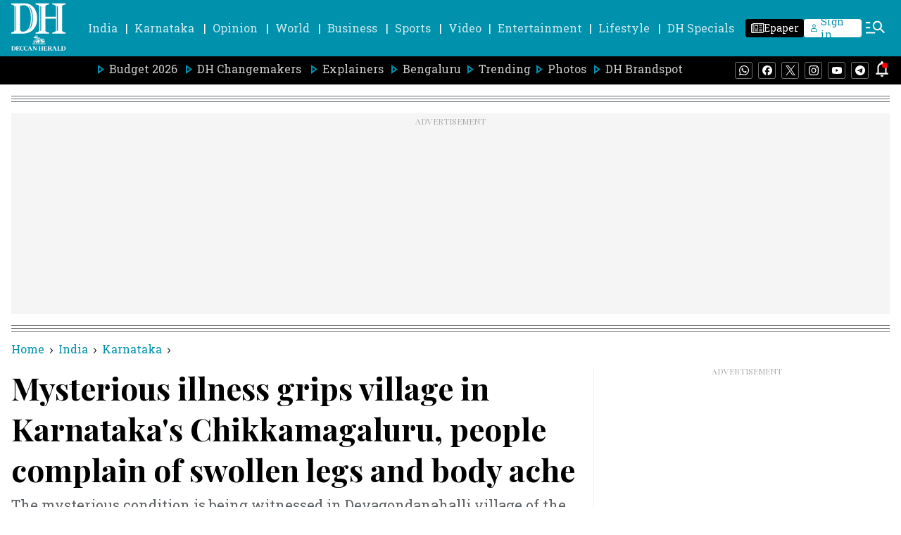

--- FILE ---
content_type: text/html; charset=utf-8
request_url: https://www.google.com/recaptcha/api2/aframe
body_size: 269
content:
<!DOCTYPE HTML><html><head><meta http-equiv="content-type" content="text/html; charset=UTF-8"></head><body><script nonce="sRTBFr9O_FWVRvvRZ_MmUQ">/** Anti-fraud and anti-abuse applications only. See google.com/recaptcha */ try{var clients={'sodar':'https://pagead2.googlesyndication.com/pagead/sodar?'};window.addEventListener("message",function(a){try{if(a.source===window.parent){var b=JSON.parse(a.data);var c=clients[b['id']];if(c){var d=document.createElement('img');d.src=c+b['params']+'&rc='+(localStorage.getItem("rc::a")?sessionStorage.getItem("rc::b"):"");window.document.body.appendChild(d);sessionStorage.setItem("rc::e",parseInt(sessionStorage.getItem("rc::e")||0)+1);localStorage.setItem("rc::h",'1769115501092');}}}catch(b){}});window.parent.postMessage("_grecaptcha_ready", "*");}catch(b){}</script></body></html>

--- FILE ---
content_type: application/javascript; charset=utf-8
request_url: https://fundingchoicesmessages.google.com/f/AGSKWxXU-4qwaUMIEENoB_JM4culaegFsDuLLPnNV8opGd5QawZfu4d-QbJk3Xjkzv0SXcgxYIOWtev98P0XJafr2m05Bigu-FomXy171ebd8Q9ou7HPwm0dx8-NWOU99ALgh5FnxdWr6A==?fccs=W251bGwsbnVsbCxudWxsLG51bGwsbnVsbCxudWxsLFsxNzY5MTE1NTAxLDUwMzAwMDAwMF0sbnVsbCxudWxsLG51bGwsW251bGwsWzcsOSw2XSxudWxsLDIsbnVsbCwiZW4iLG51bGwsbnVsbCxudWxsLG51bGwsbnVsbCwzXSwiaHR0cHM6Ly93d3cuZGVjY2FuaGVyYWxkLmNvbS9pbmRpYS9rYXJuYXRha2EvbXlzdGVyaW91cy1pbGxuZXNzLWdyaXBzLXZpbGxhZ2UtaW4ta2FybmF0YWthcy1jaGlra2FtYWdhbHVydS1wZW9wbGUtY29tcGxhaW4tb2Ytc3dvbGxlbi1sZWdzLWFuZC1ib2R5LWFjaGUtMzEwMDYzNyIsbnVsbCxbWzgsIms2MVBCam1rNk8wIl0sWzksImVuLVVTIl0sWzE5LCIyIl0sWzE3LCJbMF0iXSxbMjQsIiJdLFsyOSwiZmFsc2UiXV1d
body_size: 219
content:
if (typeof __googlefc.fcKernelManager.run === 'function') {"use strict";this.default_ContributorServingResponseClientJs=this.default_ContributorServingResponseClientJs||{};(function(_){var window=this;
try{
var qp=function(a){this.A=_.t(a)};_.u(qp,_.J);var rp=function(a){this.A=_.t(a)};_.u(rp,_.J);rp.prototype.getWhitelistStatus=function(){return _.F(this,2)};var sp=function(a){this.A=_.t(a)};_.u(sp,_.J);var tp=_.ed(sp),up=function(a,b,c){this.B=a;this.j=_.A(b,qp,1);this.l=_.A(b,_.Pk,3);this.F=_.A(b,rp,4);a=this.B.location.hostname;this.D=_.Fg(this.j,2)&&_.O(this.j,2)!==""?_.O(this.j,2):a;a=new _.Qg(_.Qk(this.l));this.C=new _.dh(_.q.document,this.D,a);this.console=null;this.o=new _.mp(this.B,c,a)};
up.prototype.run=function(){if(_.O(this.j,3)){var a=this.C,b=_.O(this.j,3),c=_.fh(a),d=new _.Wg;b=_.hg(d,1,b);c=_.C(c,1,b);_.jh(a,c)}else _.gh(this.C,"FCNEC");_.op(this.o,_.A(this.l,_.De,1),this.l.getDefaultConsentRevocationText(),this.l.getDefaultConsentRevocationCloseText(),this.l.getDefaultConsentRevocationAttestationText(),this.D);_.pp(this.o,_.F(this.F,1),this.F.getWhitelistStatus());var e;a=(e=this.B.googlefc)==null?void 0:e.__executeManualDeployment;a!==void 0&&typeof a==="function"&&_.To(this.o.G,
"manualDeploymentApi")};var vp=function(){};vp.prototype.run=function(a,b,c){var d;return _.v(function(e){d=tp(b);(new up(a,d,c)).run();return e.return({})})};_.Tk(7,new vp);
}catch(e){_._DumpException(e)}
}).call(this,this.default_ContributorServingResponseClientJs);
// Google Inc.

//# sourceURL=/_/mss/boq-content-ads-contributor/_/js/k=boq-content-ads-contributor.ContributorServingResponseClientJs.en_US.k61PBjmk6O0.es5.O/d=1/exm=ad_blocking_detection_executable,kernel_loader,loader_js_executable,web_iab_tcf_v2_signal_executable/ed=1/rs=AJlcJMztj-kAdg6DB63MlSG3pP52LjSptg/m=cookie_refresh_executable
__googlefc.fcKernelManager.run('\x5b\x5b\x5b7,\x22\x5b\x5bnull,\\\x22deccanherald.com\\\x22,\\\x22AKsRol9cmFK8ZTB_9_38b9q6TSiRkk4UeJuaFUEbuzzpcjoJrBK8fmZILjdeKT7WVRQundkHyl4ytQtZc4kfGQdRiprlDefgGXBryMVD_MnwHnO4RZtoMwx-i1Yw4LJkg0HI_LkshbSqwABUmMiiojKHauDRas4F9A\\\\u003d\\\\u003d\\\x22\x5d,null,\x5b\x5bnull,null,null,\\\x22https:\/\/fundingchoicesmessages.google.com\/f\/AGSKWxVRs8r7nEBLZN_l0GU-MOHZrQJzE5C1HqcKk4ki29IFFBFyc8ME8PLnSWmhR9ea6gdi8_Hj-mk6PSzZQFtbQAYlJf2nnP2BZQLQaRkKABb4KS3pTc9NXbJRDHzD0BkgwW48VJPDsA\\\\u003d\\\\u003d\\\x22\x5d,null,null,\x5bnull,null,null,\\\x22https:\/\/fundingchoicesmessages.google.com\/el\/AGSKWxWmzpXaS1Ll7kiG2XQehduLr8_KpN0uFsML7IzsYAL47yaX2JUL83betT_xIkeqwg7ik90PaiVmzm7bh0ypBxQLF2lJNvPbVmR7dMpEZ_khEkhY4EuSI8bZrZX5a5aEA8XvXL2wCw\\\\u003d\\\\u003d\\\x22\x5d,null,\x5bnull,\x5b7,9,6\x5d,null,2,null,\\\x22en\\\x22,null,null,null,null,null,3\x5d,null,\\\x22Privacy and cookie settings\\\x22,\\\x22Close\\\x22,null,null,null,\\\x22Managed by Google. Complies with IAB TCF. CMP ID: 300\\\x22\x5d,\x5b2,1\x5d\x5d\x22\x5d\x5d,\x5bnull,null,null,\x22https:\/\/fundingchoicesmessages.google.com\/f\/AGSKWxW4YnKb-Hvvr_M0E9NC1VfmOvk-Loj7T9Ut4QtvTaaA359lom6rAU-ySHoGRukSvRGxE8WTSpxzNYBFiLeZlBijupkQclBG2cH-zTkKm5yrH3NiewWU0lMy4Zqrn_BDboO9a9HzHQ\\u003d\\u003d\x22\x5d\x5d');}

--- FILE ---
content_type: application/javascript
request_url: https://fea.assettype.com/deccanherald/assets/app-06d03e88df11501abe3d.js
body_size: 293418
content:
/*! For license information please see app-06d03e88df11501abe3d.js.LICENSE.txt */
(()=>{var e,t,n,r,a={9537:(e,t,n)=>{"use strict";n.d(t,{w:()=>l});var r=n(5987),a=n(7294),o=["navigateToImpl","externalLink","callback","href","currentHostUrl","navigateTo","preventDefault","disableAjaxLinks"],i=function(e){e.preventDefault(),e.stopPropagation()},l=function(e){var t=e.navigateToImpl,l=e.externalLink,u=e.callback,c=e.href,s=e.currentHostUrl,d=e.navigateTo,p=e.preventDefault,f=void 0===p?i:p,h=e.disableAjaxLinks,m=void 0===h?n.g.disableAjaxLinks||n.g.disableAjaxNavigation:h,v=(0,r.Z)(e,o);return d=d||t,a.createElement("a",Object.assign(v,{href:c,onClick:function(e){if(!(m||e.ctrlKey||e.metaKey||e.shiftKey)){var t=c.startsWith(s)?c.replace(s,""):c;t.startsWith("/")&&(f(e),l?n.g.open(l,"_blank"):d(t),"function"==typeof u&&u(e))}}}))}},5253:(e,t,n)=>{"use strict";n.d(t,{r:()=>l});var r=n(6841),a=n(9537),o=function(e){return{currentHostUrl:e.qt&&e.qt.currentHostUrl}},i=function(e){return{navigateToImpl:function(t){n.g.app.navigateToPage(e,t)}}},l=(0,r.connect)(o,i)(a.w)},4534:(e,t,n)=>{"use strict";n.d(t,{U:()=>u});var r=n(5987),a=n(7361),o=n.n(a),i=n(7294),l=n(5269);function u(e){var t,n,a,u=o()(e,["story","hero-image-s3-key"],""),c=o()(e,["story","alternative","home","default"],{})||{},s=o()(c,["hero-image","hero-image-s3-key"],"");if(u)n=u,t=o()(e,["story","hero-image-metadata"],{}),a=e.alt?e.alt:o()(e,["story","headline"],"");else{if(!s)return null;n=s,t=o()(c,["hero-image","hero-image-metadata"],{}),a=o()(c,["headline"],"")}return i.createElement(l.t,Object.assign({slug:n,metadata:t,alt:a},(0,r.Z)(e,["story"])))}},5269:(e,t,n)=>{"use strict";n.d(t,{t:()=>O});var r=n(7294),a=n(6841),o=n(4942),i=n(7462),l=n(5987),u=n(6656),c=n.n(u),s=n(8779),d=["imageCDN","defaultWidth","widths","imgParams","slug","metadata","aspectRatio","reactTag","eager","imageCDNFormat"];function p(e){if(!e)return 0;var t,n=0;for(t=0;t<e.length;t++)n=(n<<5)-n+e.charCodeAt(t),n|=0;return n}function f(e,t){var n=Object.keys(e);if(Object.getOwnPropertySymbols){var r=Object.getOwnPropertySymbols(e);t&&(r=r.filter((function(t){return Object.getOwnPropertyDescriptor(e,t).enumerable}))),n.push.apply(n,r)}return n}function h(e){for(var t=1;t<arguments.length;t++){var n=null!=arguments[t]?arguments[t]:{};t%2?f(Object(n),!0).forEach((function(t){(0,o.Z)(e,t,n[t])})):Object.getOwnPropertyDescriptors?Object.defineProperties(e,Object.getOwnPropertyDescriptors(n)):f(Object(n)).forEach((function(t){Object.defineProperty(e,t,Object.getOwnPropertyDescriptor(n,t))}))}return e}var m=!1;function v(){if(!window.GUMLET_CONFIG&&!window.gumlet&&!0!==m){m=!0,window.GUMLET_CONFIG=window.GUMLET_CONFIG||{hosts:[]};var e=document.createElement("script");e.type="text/javascript",e.src="https://cdn.gumlet.com/gumlet.js/2.0/gumlet.min.js",document.body.appendChild(e)}}function g(e){var t=e.slug,n=e.metadata,a=e.aspectRatio,o=e.imageCDN,u=e.imgParams,f=e.reactTag,m=e.className,g=e.priority,y=e.sizes,C=new s.FocusedImage(t,n),w={src:c(),"data-src":"https://"+o+"/"+C.path(a,u),key:p(t),sizes:y};g&&(w.fetchPriority="high");var b=f||"img";return(0,r.useEffect)(v),r.createElement(r.Fragment,null,r.createElement(b,(0,i.Z)({},w,(0,l.Z)(e,d),{className:m?"qt-image ".concat(m):"qt-image"})),r.createElement("noscript",null,r.createElement("img",{src:"https://".concat(o,"/").concat(C.path(a,h(h({},u),{},{w:1200}))),alt:e.alt||""})))}var y=n(5671),C=n(3144),w=n(9340),b=n(2963),E=n(1120),k=n(5697);function S(e){var t=function(){if("undefined"==typeof Reflect||!Reflect.construct)return!1;if(Reflect.construct.sham)return!1;if("function"==typeof Proxy)return!0;try{return Boolean.prototype.valueOf.call(Reflect.construct(Boolean,[],(function(){}))),!0}catch(e){return!1}}();return function(){var n,r=(0,E.Z)(e);if(t){var a=(0,E.Z)(this).constructor;n=Reflect.construct(r,arguments,a)}else n=r.apply(this,arguments);return(0,b.Z)(this,n)}}function R(e,t){var n=Object.keys(e);if(Object.getOwnPropertySymbols){var r=Object.getOwnPropertySymbols(e);t&&(r=r.filter((function(t){return Object.getOwnPropertyDescriptor(e,t).enumerable}))),n.push.apply(n,r)}return n}function L(e){for(var t=1;t<arguments.length;t++){var n=null!=arguments[t]?arguments[t]:{};t%2?R(Object(n),!0).forEach((function(t){(0,o.Z)(e,t,n[t])})):Object.getOwnPropertyDescriptors?Object.defineProperties(e,Object.getOwnPropertyDescriptors(n)):R(Object(n)).forEach((function(t){Object.defineProperty(e,t,Object.getOwnPropertyDescriptor(n,t))}))}return e}var T=function(e){(0,w.Z)(n,e);var t=S(n);function n(e,r){var a;return(0,y.Z)(this,n),(a=t.call(this,e,r)).state={showImage:!a.shouldLazyLoad()},a}return(0,C.Z)(n,[{key:"shouldLazyLoad",value:function(){return!(!0===this.props.eager||this.context.lazyLoadEagerPredicate&&this.context.lazyLoadEagerPredicate(this.props.eager)||!this.context.lazyLoadObserveImage||!this.context.lazyLoadUnobserveImage)}},{key:"render",value:function(){var e=this,t=this.state.showImage?function(e){var t=new s.FocusedImage(e.slug,e.metadata),n=e.priority,r=void 0!==n&&n;function a(n){return"//"+e.imageCDN+"/"+t.path(e.aspectRatio,Object.assign({w:n},e.imgParams))}var o={src:a(e.defaultWidth),srcSet:e.widths?e.widths.map((function(e){return"".concat(a(e)," ").concat(e,"w")})).join(","):void 0,key:p(e.slug),sizes:null==e?void 0:e.sizes};return r?L(L({},o),{},{fetchPriority:"high"}):L({},o)}(this.props):{src:c()};return r.createElement(this.props.reactTag||"img",Object.assign(t,(0,l.Z)(this.props,d),{ref:function(t){return e.dom=t},className:this.props.className?"qt-image ".concat(this.props.className):"qt-image"}))}},{key:"componentDidMount",value:function(){this.shouldLazyLoad()&&this.context.lazyLoadObserveImage(this.dom,this)}},{key:"componentWillUnmount",value:function(){this.shouldLazyLoad()&&this.context.lazyLoadUnobserveImage(this.dom,this)}},{key:"showImage",value:function(){this.setState({showImage:!0})}}]),n}(r.Component);function P(e){return{imageCDN:e.qt.config["cdn-image"],imageCDNFormat:e.qt.config["image-cdn-format"]||"thumbor"}}function x(e){return"gumlet"===e.imageCDNFormat?r.createElement(g,e):r.createElement(T,e)}T.contextTypes={lazyLoadObserveImage:k.func,lazyLoadUnobserveImage:k.func,lazyLoadEagerPredicate:k.func};var O=(0,a.connect)(P,{})(x)},8952:(e,t,n)=>{"use strict";n.d(t,{Dc:()=>d,En:()=>h,Os:()=>u,l_:()=>f,sN:()=>p,tE:()=>c,wz:()=>s});var r=n(4942),a=n(7361),o=n.n(a);function i(e,t){var n=Object.keys(e);if(Object.getOwnPropertySymbols){var r=Object.getOwnPropertySymbols(e);t&&(r=r.filter((function(t){return Object.getOwnPropertyDescriptor(e,t).enumerable}))),n.push.apply(n,r)}return n}function l(e){for(var t=1;t<arguments.length;t++){var n=null!=arguments[t]?arguments[t]:{};t%2?i(Object(n),!0).forEach((function(t){(0,r.Z)(e,t,n[t])})):Object.getOwnPropertyDescriptors?Object.defineProperties(e,Object.getOwnPropertyDescriptors(n)):i(Object(n)).forEach((function(t){Object.defineProperty(e,t,Object.getOwnPropertyDescriptor(n,t))}))}return e}function u(e,t){var n=arguments.length>2&&void 0!==arguments[2]?arguments[2]:function(e){return e.id},r=e.map(n);return t.filter((function(e){return!r.includes(n(e))}))}function c(e){var t=e["associated-metadata"];return t?t.layout:"default"}function s(e,t){var n=(e.items||[]).map((function(e){return"story"===e.type?{id:t.id,type:"story",story:t}:"collection"===e.type?s(e,t):e}));return Object.assign({},e,{items:n})}var d=function(){var e=arguments.length>0&&void 0!==arguments[0]?arguments[0]:{},t=arguments.length>1&&void 0!==arguments[1]?arguments[1]:{},n=arguments.length>2&&void 0!==arguments[2]?arguments[2]:{};return Array.from(arguments).forEach((function(e){Object.keys(e).length<1&&console.warn("Required attribute missing for qlitics --\x3e ".concat(e))})),{"story-content-id":e["story-content-id"],"story-version-id":e["story-version-id"],"card-content-id":t["content-id"],"card-version-id":t["content-version-id"],"story-element-id":n.id,"story-element-type":n.subtype||n.type}},p=function(e,t){var n=o()(t,["access"],{}),r=o()(Object.keys(n),[0],"");if(r in e){var a=e[r];return a.granted!==n[r].granted||a.grantReason!==n[r].grantReason?l(l({},e),n):e}return l(l({},e),n)};function f(e,t){var n=new IntersectionObserver(t,{threshold:.75});return n.observe(e),n}function h(e){e&&e.disconnect()}},6922:(e,t,n)=>{"use strict";n.d(t,{Ik:()=>s,QJ:()=>c});var r=n(4942),a=(n(4687),n(7361)),o=n.n(a);function i(e,t){var n=Object.keys(e);if(Object.getOwnPropertySymbols){var r=Object.getOwnPropertySymbols(e);t&&(r=r.filter((function(t){return Object.getOwnPropertyDescriptor(e,t).enumerable}))),n.push.apply(n,r)}return n}function l(e){for(var t=1;t<arguments.length;t++){var n=null!=arguments[t]?arguments[t]:{};t%2?i(Object(n),!0).forEach((function(t){(0,r.Z)(e,t,n[t])})):Object.getOwnPropertyDescriptors?Object.defineProperties(e,Object.getOwnPropertyDescriptors(n)):i(Object(n)).forEach((function(t){Object.defineProperty(e,t,Object.getOwnPropertyDescriptor(n,t))}))}return e}var u=n(1257).Z.create({baseURL:"/api/v1"});function c(e){return u.get("/advanced-search",{params:l({},e)}).then((function(e){return e.data}))}var s=function(e,t){var n=o()(e,["metadata","linked-story","id"],"");return{linkedStory:o()(t,["linked-stories",n],{}),linkedStorySlug:o()(t,["linked-stories",n,"url"],"")}}},238:e=>{e.exports=4},8982:(e,t,n)=>{"use strict";n.d(t,{a:()=>d});var r=n(7411),a=n(7294),o=n(5697),i=n(6841),l=n(7361),u=n.n(l),c=n(3095),s=(n(4319),{"./dfp-component.m.css":{"ad-slot":"JR8SJ","ad-slot-size-320x50":"ALnBD","ad-slot-size-300x250":"-XDJb"}}),d=function(e){var t=e.adStyleName,n=e.id,o=e.size,l=e.path,d=e.type,p=void 0===d?"":d,f=e.viewPortSizeMapping,h=(0,i.useSelector)((function(e){return u()(e,["qt"],{})})),m=u()(h,["config","ads-config","dfp_ads"],{}),v=u()(m,["enable_ads"],null),g=u()(h,["currentPath"],null);return v?((0,a.useEffect)((function(){(0,c.po)({path:l,size:o,id:n,qtState:h,type:p,viewPortSizeMapping:f})}),[g,n]),a.createElement("div",{id:n,className:(0,r.Z)("ad-slot ".concat(t),s,{autoResolveMultipleImports:!0,handleMissingStyleName:"throw"})})):null};d.propTypes={adStyleName:o.string,id:o.string,size:o.array,path:o.string,type:o.string,viewPortSizeMapping:o.array}},1294:(e,t,n)=>{"use strict";n.d(t,{Pd:()=>h,Y5:()=>m,g1:()=>f});var r=n(885),a=n(7411),o=n(7294),i=n(6841),l=n(7361),u=n.n(l),c=n(8982),s=(n(3677),n(8560)),d={"./ads.m.css":{Adcontainer:"oPxJA","container-text":"Wfzss","ad-background":"GWZQ2","standard-320x50":"_0pPuI","standard-300x250":"dKLmR","standard-336x280":"BPYJt","standard-970x90":"z87Wc","standard-970x250":"NPbRj","standard-300x600":"XSCHK",desktop:"xv3AS",mobile:"UTXlC","header-container":"ko2qv","story-page-ad":"_65Dk9"}},p=function(e){var t=e.id,n=e.ad_type,r=e.adStyleName,a=void 0===r?"":r,l=e.isExternalAdPath,s=void 0!==l&&l,d=(0,i.useSelector)((function(e){return u()(e,["qt"],{})})),p=u()(d,["config","ads-config","network_id"],""),f=u()(d,["config","ads-config","slots",n],{}),h=f.sizes,m=f.ad_unit,v=f.view_port_size_mapping,g=f.externalPath,y=s?g:"".concat(p,"/").concat(m),C=function(){return o.createElement(c.a,{adStyleName:a,id:t,path:y,size:h,viewPortSizeMapping:v,type:"top-ad"})};return o.createElement(C,null)},f=o.memo((function(e){var t=e.id,r=e.desktop,i=e.mobile,l=e.AdClassName,u=void 0===l?"":l,c=e.showText,s=void 0===c||c,f=e.isExternalAdPath,h=void 0!==f&&f,m=e.storyPageAds,v=void 0!==m&&m;return o.createElement("div",{className:(0,a.Z)(v?"Adcontainer story-page-ad":"Adcontainer",d,{autoResolveMultipleImports:!0,handleMissingStyleName:"throw"})},s?o.createElement("span",{className:"container-text Wfzss"},"ADVERTISEMENT"):null,o.createElement("div",{className:"ad-background "+(0,a.Z)("ad-background ".concat(u),d,{autoResolveMultipleImports:!0,handleMissingStyleName:"throw"})},n.g.width>=768&&r?o.createElement("div",{className:"xv3AS"},o.createElement(p,{id:"".concat(t),ad_type:r,isExternalAdPath:h})):null,n.g.width<=768&&i?o.createElement("div",{className:"UTXlC"},o.createElement(p,{id:"".concat(t),ad_type:i,isExternalAdPath:h})):null))})),h=function(){var e=(0,i.useSelector)((function(e){return u()(e,["qt","pageType"],"home-page")})),t=(0,s.Z)(),n={"home-page":"div-gpt-ad-1680156194475-0","story-page":"div-gpt-ad-1680156622758-0","izooto-top":"div-gpt-ad-1711971157718-0"},r={"home-page":"DH_Desktop_HP_Billboard_Top","story-page":"DH_Desktop_AT_Billboard","izooto-top":"DH_Desktop_AT_Billboard_ym"};return o.createElement("div",{className:"ko2qv"},o.createElement(f,{AdClassName:"standard-970x90",id:"izooto"===t?n["izooto-top"]:n[e]||"div-gpt-ad-1680156194475-0",desktop:"izooto"===t?r["izooto-top"]:r[e]||"DH_Desktop_HP_Billboard_Top",isExternalAdPath:"izooto"===t}))},m=function(){var e=(0,o.useState)(!1),t=(0,r.Z)(e,2),n=t[0],a=t[1];return(0,o.useEffect)((function(){window&&window.innerWidth<767?a(!0):a(!1)}),[]),o.createElement(o.Fragment,null,n?o.createElement(f,{className:"hide-desktop",showText:!1,id:"div-gpt-ad-1680157627881-0",mobile:"DH_Mobile_Interstitial"}):o.createElement(f,{className:"hide-mobile",showText:!1,id:"div-gpt-ad-1680157592679-0",desktop:"DH_Desktop_Interstitial"}))}},3095:(e,t,n)=>{"use strict";n.d(t,{po:()=>o});var r=n(7361),a=n.n(r),o=function(e){var t,n,r,o,i,l,u;t={path:e.path,size:e.size,id:e.id,qtState:e.qtState,type:e.type,viewPortSizeMapping:e.viewPortSizeMapping,storySectionSlug:e.storySectionSlug,refreshAdUnit:e.refreshAdUnit},n=t.path,r=t.size,o=t.id,i=t.qtState,l=t.viewPortSizeMapping,u=t.storySectionSlug,t.refreshAdUnit&&window.googletag&&window.googletag.apiReady&&window.googletag.cmd.push((function(){if(window.googletag.pubadsReady){var e=window.googletag.pubads().getSlots().filter((function(e){return o===e.getSlotElementId()}));window.googletag.pubads().refresh(e)}})),window.googletag.cmd.push((function(){var e=window.googletag.defineSlot(n,r,o);e&&(function(e,t,n,r){var o=a()(n,["pageType"],""),i=a()(n,["config","publisher-attributes","env"],""),l=a()(n,["currentPath"],""),u=r||function(e,t){return"story-page"===t?a()(e,["data","story","sections",0,"slug"],"NA"):"section-page"===t||"sub-section-page"===t?a()(e,["data","section","slug"],"NA"):"NA"}(n,o),c=function(e,t){return"story-page"===t?a()(e,["data","story","sections",0,"id"],"NA"):"section-page"===t||"sub-section-page"===t?a()(e,["data","section","id"],"NA"):"NA"}(n,o),s=function(e,t){return"story-page"===t?a()(e,["data","story","id"],"NA"):"NA"}(n,o),d=function(e,t){return"story-page"===t?a()(e,["data","story","sections"],[]).map((function(e){return e.name})):[]}(n,o),p=function(e,t){return"story-page"===t?a()(e,["data","story","tags"],[]).map((function(e){return e.name})):[]}(n,o),f=function(e,t){return"story-page"===t?a()(e,["data","story","story-template"],"text"):""}(n,o);t.addService(e.pubads()).setTargeting("pageType",o).setTargeting("environment",i).setTargeting("currentPath",l).setTargeting("sectionSlug",u).setTargeting("sectionId",c).setTargeting("storyId",s).setTargeting("sectionList",d).setTargeting("tagList",p).setTargeting("storyTemplate",f).setTargeting("publisherName","DeccanHerald")}(window.googletag,e,i,u),l&&function(e,t,n){if(n.length){var r=t.sizeMapping().addSize(n[0].viewport,n[0].sizes).addSize(n[1].viewport,n[1].sizes).build();e.defineSizeMapping(r)}}(e,window.googletag,l),window.googletag.pubads().enableSingleRequest(),window.googletag.enableServices())})),window.googletag.cmd.push((function(){window.googletag.display(o)}))}},2697:(e,t,n)=>{"use strict";n.d(t,{Z:()=>m});var r=n(7411),a=n(7294),o=n(5697),i=n(6841),l=n(7361),u=n.n(l),c=n(4184),s=n.n(c),d=n(4534);const p=function(e){var t=e.width,n=void 0===t?"40":t,r=e.height,o=void 0===r?"40":r;return a.createElement("svg",{xmlns:"http://www.w3.org/2000/svg",width:n,height:o},a.createElement("path",{fill:"#FFF",d:"M15.15 14.25v11.5c0 .6.258 1.05.775 1.35.517.3 1.025.283 1.525-.05l9.05-5.8c.467-.3.7-.717.7-1.25s-.233-.95-.7-1.25l-9.05-5.8c-.5-.333-1.008-.35-1.525-.05-.517.3-.775.75-.775 1.35zM20 40c-2.733 0-5.317-.525-7.75-1.575-2.433-1.05-4.558-2.483-6.375-4.3-1.817-1.817-3.25-3.942-4.3-6.375C.525 25.317 0 22.733 0 20c0-2.733.525-5.317 1.575-7.75 1.05-2.433 2.483-4.558 4.3-6.375 1.817-1.817 3.942-3.25 6.375-4.3C14.683.525 17.267 0 20 0c2.733 0 5.317.525 7.75 1.575 2.433 1.05 4.558 2.483 6.375 4.3 1.817 1.817 3.25 3.942 4.3 6.375C39.475 14.683 40 17.267 40 20c0 2.733-.525 5.317-1.575 7.75-1.05 2.433-2.483 4.558-4.3 6.375-1.817 1.817-3.942 3.25-6.375 4.3C25.317 39.475 22.733 40 20 40zm0-3c4.667 0 8.667-1.667 12-5s5-7.333 5-12-1.667-8.667-5-12-7.333-5-12-5-8.667 1.667-12 5-5 7.333-5 12 1.667 8.667 5 12 7.333 5 12 5z"}))};var f={"./cardImage.m.css":{"card-image-wrapper":"zrNbR","card-image-container":"zq3uv","hero-image":"pPZJI",none:"DM45R","qt-image-dynamic":"vSfbh",image16x9:"fpoo6",image4x3:"_0G-rm",image3x2:"oUC5x",image3x1:"_9lz5P",image2x1:"_2s7w5",image1x1:"TvLjn",image3x4:"_3XxBc",image2x3:"dw0Bu",image5x4:"A7qER",image6x4:"e-Kni",image9x16:"II9Kk","camera-icon-wrapper":"yTrdc","video-icon-wrapper":"WVx3L",image:"KU3PS",fallback:"pSZ7U"}},h=function(e){var t,n,o=e.story,l=e.aspectRatio,c=e.imageType,h=e.widths,m=e.sizes,v=e.showAlternateImage,g=e.delay,y=e.showVideoIcon,C=e.showCameraIcon,w=e.showMetaData,b=(0,i.useSelector)((function(e){return u()(e,["qt","pageType"])})),E=s()("qt-image-dynamic",{image16x9:"image16x9"===c},{image4x3:"image4x3"===c},{image1x1:"image1x1"===c},{image2x1:"image2x1"===c},{image3x1:"image3x1"===c},{image3x4:"image3x4"===c},{image3x2:"image3x2"===c},{image2x3:"image2x3"===c},{image5x4:"image5x4"===c},{image9x16:"image9x16"===c}),k="story-page"===b,S=u()(null==o||null===(t=o.alternative)||void 0===t?void 0:t.home,["default","hero-image","hero-image-s3-key"],"");n=v&&!k&&S?S:(null==o?void 0:o["hero-image-s3-key"])||S;var R=("video"===o["story-template"]||"video-playlist"===o["story-template"])&&y;return a.createElement(a.Fragment,null,n?a.createElement("div",{className:"card-image-wrapper zrNbR",id:"image-wrapper-".concat(b)},a.createElement("div",{className:"zq3uv"},a.createElement("figure",{className:("".concat(E," qt-figure")?"".concat(E," qt-figure")+" ":0)+(0,r.Z)(g||"image16x9"===c?"".concat(E," hero-image"):"".concat(E),f,{autoResolveMultipleImports:!0,handleMissingStyleName:"throw"})},a.createElement("picture",{className:"qt-image"},a.createElement(d.U,{story:o,slug:decodeURIComponent(n),metadata:w?o["hero-image-metadata"]:"",aspectRatio:l,widths:h,sizes:m,type:"image/webp",imgParams:{auto:["format","compress"],fit:"max"},className:"image KU3PS",alt:o.headline||o["hero-image-caption"]})),R&&a.createElement("div",{className:"WVx3L"},a.createElement(p,null))),"photo"===o["story-template"]&&C&&a.createElement("div",{className:"yTrdc"},a.createElement("img",{src:"/icons/imageIcon.png",alt:"err"})))):a.createElement(a.Fragment,null,a.createElement("div",{className:"card-image-wrapper zrNbR",id:"image-wrapper-".concat(b)},a.createElement("figure",{className:("".concat(E," qt-figure")?"".concat(E," qt-figure")+" ":0)+(0,r.Z)("".concat(E),f,{autoResolveMultipleImports:!0,handleMissingStyleName:"throw"})},a.createElement("picture",null,a.createElement("img",{id:"fallback-".concat(c),src:"https://media.assettype.com/deccanherald-training/2023-06/432d1cbb-92d8-4705-abe7-cce40d752583/DH_cover.svg",alt:"fallback",className:"pSZ7U"})),R&&a.createElement("div",{className:"WVx3L"},a.createElement(p,null))))))};h.defaultProps={story:{},aspectRatio:[1,1],imageType:"image1x1",widths:[128],sizes:"(max-width: 1024px) 50vw, 50vw",eager:!1,showAlternateImage:!0,showMetaData:!0,showAuthorName:!1,showHeadline:!1,showImageCaption:!1,showImageCaptionType2:!1,delay:!1,showCameraIcon:!0,showVideoIcon:!0},h.propTypes={story:o.object,aspectRatio:o.array,imageType:o.string,widths:o.array,sizes:o.string,eager:o.bool,showAlternateImage:o.bool,showAuthorName:o.bool,showHeadline:o.bool,showImageCaption:o.bool,showImageCaptionType2:o.bool,delay:o.bool,currentPath:o.string,showVideoIcon:o.bool,showCameraIcon:o.bool,showMetaData:o.bool};const m=(0,i.connect)((function(e){return{currentPath:u()(e,["qt","currentPath"],"")}}),null)(h)},9882:(e,t,n)=>{"use strict";n.d(t,{Z:()=>h});var r=n(5987),a=n(7411),o=n(7294),i=n(5697),l=n(6119),u=n(9208),c=n.n(u),s=n(770),d=["text","headerType","headerLevel","story","lineClamp","alternativeHeadline","showSectionName","isElectionWidget"],p={"./headline.m.css":{headline:"PyI5Q","section-name":"_46tTR","headline-type-1":"gJ0ch","headline-type-2":"cP-2u","headline-type-3":"pvF8k","headline-type-4":"eqK9R","headline-type-5":"qxDp6","headline-type-6":"_8dIiz","headline-type-7":"_06dh9","headline-type-8":"I3PP1","headline-type-9":"BeWCX","headline-type-10":"t9ufX","headline-type-11":"UHadz","headline-type-12":"U8RQn"}},f=function(e){var t=e.text,n=e.headerType,i=e.headerLevel,u=e.story,f=e.lineClamp,h=e.alternativeHeadline,m=e.showSectionName,v=(e.isElectionWidget,(0,r.Z)(e,d),c()(u,["sections","0","display-name"])||c()(u,["sections","0","name"])),g=c()(u,["metadata","is-closed"],!1),y="h"+i,C=h?(0,l.tH)(u):t,w="line-clamp line-clamp-".concat(f),b=(null==u?void 0:u["first-published-at"])<16881858e5;return o.createElement(y,{className:("headline headline-type-".concat(n," ").concat(w)?"headline headline-type-".concat(n," ").concat(w)+" ":0)+(0,a.Z)("headline headline-type-".concat(n),p,{autoResolveMultipleImports:!0,handleMissingStyleName:"throw"})},"live-blog"===(null==u?void 0:u["story-template"])&&!g&&!b&&o.createElement(s.Z,null),m&&o.createElement("span",{className:"_46tTR"},v),null!=C&&C.length?C:t)};f.defaultProps={headerType:1,headerLevel:3,lineClamp:3,alternativeHeadline:!0,showSectionName:!1,isElectionWidget:!1},f.propTypes={text:i.string,story:i.object,headerType:i.number,headerLevel:i.number,useAlternateHeadline:i.bool,alternativeHeadline:i.bool,lineClamp:i.number,isElectionWidget:i.bool};const h=f},770:(e,t,n)=>{"use strict";n.d(t,{Z:()=>i});var r=n(7411),a=n(7294),o={"./live-icon.m.css":{"live-icon":"pKFsq","live-icon__dot":"GTWsA","blink-dot":"y8SDX","live-icon__text":"_2TT-9","story-header-live-icon":"veegg"}};function i(e){var t=e.storyHeader,n=void 0!==t&&t;return a.createElement("span",{className:(0,r.Z)("live-icon ".concat(n?"story-header-live-icon":""),o,{autoResolveMultipleImports:!0,handleMissingStyleName:"throw"})},a.createElement("span",{className:"GTWsA"}),a.createElement("span",{className:"_2TT-9"},"LIVE"))}},7360:(e,t,n)=>{"use strict";n.d(t,{Z:()=>a});var r=n(7294);const a=function(e){var t=e.children,n=e.isOpen,a=e.onClose;return(0,r.useEffect)((function(){return document.body.style.overflow=n?"hidden":"visible",function(){document.body.style.overflow="visible"}}),[n]),n?r.createElement("div",{className:"modal-container",onClick:function(){a()}},r.createElement("div",{className:"modal-inner",onClick:function(e){return e.stopPropagation()}},t)):null}},8852:(e,t,n)=>{"use strict";n.d(t,{Z:()=>o});var r=n(7294),a=function(e){var t=e.color,n=e.height,a=e.width;return r.createElement("svg",{width:a,height:n,viewBox:"0 0 15 15",fill:"none",xmlns:"http://www.w3.org/2000/svg"},r.createElement("path",{d:"M6.95898 5.4209L7.31445 5.77539L13.0479 0.000976562L14.584 1.53711L8.81055 7.27148L9.16504 7.62695L14.585 13.0469L13.0479 14.584L7.31445 8.81055L6.95898 9.16504L1.53809 14.585L0 13.0469L5.4209 7.62695L5.77539 7.27148L0.000976562 1.53711L1.53809 0L6.95898 5.4209Z",fill:t}))};a.defaultProps={width:28,height:28,color:"white"};const o=a},2077:(e,t,n)=>{"use strict";n.d(t,{Z:()=>o});var r=n(7294),a=function(e){var t=e.color,n=e.height,a=e.width;return r.createElement("svg",{width:a,height:n,viewBox:"0 0 18 10",fill:"none",xmlns:"http://www.w3.org/2000/svg"},r.createElement("path",{d:"M9 10L0 1.59159L1.5 0L9 7.03704L16.5 0L18 1.59159L9 10Z",fill:t}))};a.defaultProps={width:28,height:28,color:"white"};const o=a},2586:(e,t,n)=>{"use strict";n.d(t,{Z:()=>o});var r=n(7294),a=function(e){var t=e.color,n=e.height,a=e.width;return r.createElement("svg",{width:a,height:n,viewBox:"0 0 19 18",fill:"none",xmlns:"http://www.w3.org/2000/svg"},r.createElement("path",{d:"M16.9762 18L10.5334 11.7C10.0221 12.1 9.43406 12.4167 8.76933 12.65C8.1046 12.8833 7.39726 13 6.64731 13C4.78947 13 3.21713 12.3708 1.93028 11.1125C0.643425 9.85417 0 8.31667 0 6.5C0 4.68333 0.643425 3.14583 1.93028 1.8875C3.21713 0.629167 4.78947 0 6.64731 0C8.50515 0 10.0775 0.629167 11.3643 1.8875C12.6512 3.14583 13.2946 4.68333 13.2946 6.5C13.2946 7.23333 13.1753 7.925 12.9367 8.575C12.6981 9.225 12.3742 9.8 11.9652 10.3L18.4079 16.6L16.9762 18ZM6.64731 11C7.92564 11 9.01222 10.5625 9.90705 9.6875C10.8019 8.8125 11.2493 7.75 11.2493 6.5C11.2493 5.25 10.8019 4.1875 9.90705 3.3125C9.01222 2.4375 7.92564 2 6.64731 2C5.36898 2 4.2824 2.4375 3.38757 3.3125C2.49274 4.1875 2.04533 5.25 2.04533 6.5C2.04533 7.75 2.49274 8.8125 3.38757 9.6875C4.2824 10.5625 5.36898 11 6.64731 11Z",fill:t}))};a.defaultProps={width:28,height:28,color:"white"};const o=a},5927:(e,t,n)=>{"use strict";n.d(t,{Z:()=>a});var r=n(7294);n(4052);const a=function(){return r.createElement("div",{className:"separator-wrapper j6h9s"},r.createElement("div",{className:"cO8gV"}),r.createElement("div",{className:"cO8gV"}),r.createElement("div",{className:"cO8gV"}))}},5692:(e,t,n)=>{"use strict";n.d(t,{Z:()=>o});var r=n(7294),a=function(e){var t=e.color,n=e.width,a=e.height;return r.createElement("svg",{width:n,height:a,viewBox:"0 0 28 28",fill:"none",xmlns:"http://www.w3.org/2000/svg"},r.createElement("g",{"clip-path":"url(#clip0_10_37)"},r.createElement("path",{d:"M28 14C28 6.26808 21.7319 0 14 0C6.26808 0 0 6.26808 0 14C0 20.5654 4.52032 26.0747 10.6182 27.5878V18.2784H7.73136V14H10.6182V12.1565C10.6182 7.39144 12.7747 5.1828 17.453 5.1828C18.34 5.1828 19.8705 5.35696 20.4966 5.53056V9.40856C20.1662 9.37384 19.5922 9.35648 18.8793 9.35648C16.5838 9.35648 15.6968 10.2262 15.6968 12.4869V14H20.2698L19.4841 18.2784H15.6968V27.8975C22.629 27.0603 28.0006 21.1579 28.0006 14H28Z",fill:t})),r.createElement("defs",null,r.createElement("clipPath",{id:"clip0_10_37"},r.createElement("rect",{width:"28",height:"28",fill:"white"}))))};a.defaultProps={width:28,height:28,color:"white"};const o=a},1744:(e,t,n)=>{"use strict";n.d(t,{Z:()=>o});var r=n(7294),a=function(e){var t=e.color,n=e.width,a=e.height;return r.createElement("svg",{width:n,height:a,viewBox:"0 0 28 28",fill:"none",xmlns:"http://www.w3.org/2000/svg"},r.createElement("g",{"clip-path":"url(#clip0_10_44)"},r.createElement("path",{d:"M8.20178 0.0980042C6.71218 0.168284 5.69494 0.406004 4.80566 0.755444C3.8853 1.11412 3.10522 1.59544 2.32906 2.3744C1.5529 3.15336 1.07494 3.934 0.718783 4.85576C0.374103 5.747 0.140583 6.76508 0.0747827 8.25552C0.00898271 9.74597 -0.0055773 10.225 0.0017027 14.0269C0.0089827 17.8287 0.0257827 18.3053 0.0980227 19.7988C0.169143 21.2881 0.406023 22.3051 0.755463 23.1946C1.1147 24.115 1.59546 24.8948 2.3747 25.6712C3.15394 26.4477 3.93402 26.9245 4.85802 27.2812C5.74842 27.6254 6.76678 27.86 8.25694 27.9252C9.7471 27.9905 10.2267 28.0056 14.0275 27.9983C17.8282 27.991 18.3067 27.9742 19.7999 27.9034C21.2932 27.8326 22.3048 27.594 23.1947 27.2462C24.115 26.8862 24.8954 26.4062 25.6713 25.6267C26.4471 24.8472 26.9248 24.066 27.2807 23.1437C27.6257 22.2533 27.86 21.2349 27.9247 19.7459C27.9899 18.2515 28.0053 17.7744 27.9981 13.9731C27.9908 10.1718 27.9737 9.69528 27.9029 8.20232C27.832 6.70936 27.5949 5.69548 27.2457 4.80536C26.8859 3.885 26.4057 3.10576 25.6267 2.32876C24.8478 1.55176 24.066 1.07436 23.144 0.719324C22.253 0.374644 21.2352 0.139724 19.7451 0.0753242C18.2549 0.0109242 17.7753 -0.00559579 13.9731 0.00168421C10.171 0.00896421 9.69502 0.0252042 8.20178 0.0980042ZM8.3653 25.4066C7.0003 25.3473 6.25914 25.1205 5.76522 24.9306C5.11114 24.6786 4.64522 24.374 4.15298 23.8865C3.66074 23.399 3.35834 22.9314 3.10298 22.2788C2.91118 21.7848 2.68018 21.0445 2.61634 19.6795C2.5469 18.2042 2.53234 17.7612 2.52422 14.0235C2.5161 10.2858 2.53038 9.8434 2.59506 8.36752C2.6533 7.00364 2.8815 6.26164 3.07106 5.768C3.32306 5.11308 3.62658 4.648 4.11518 4.15604C4.60378 3.66408 5.06998 3.36112 5.72322 3.10576C6.21658 2.91312 6.9569 2.68408 8.32134 2.61912C9.79778 2.54912 10.2402 2.53512 13.9773 2.527C17.7145 2.51888 18.158 2.53288 19.635 2.59784C20.9989 2.6572 21.7412 2.88316 22.2343 3.07384C22.8886 3.32584 23.3543 3.62852 23.8462 4.11796C24.3382 4.6074 24.6414 5.07192 24.8968 5.72656C25.0897 6.21852 25.3187 6.95856 25.3831 8.32384C25.4534 9.80028 25.4694 10.243 25.4761 13.9798C25.4828 17.7167 25.4697 18.1605 25.405 19.6358C25.3453 21.0008 25.1191 21.7423 24.929 22.2368C24.677 22.8906 24.3732 23.3568 23.8843 23.8484C23.3954 24.3401 22.9298 24.6431 22.2763 24.8984C21.7835 25.0908 21.0423 25.3204 19.679 25.3854C18.2025 25.4548 17.7601 25.4694 14.0216 25.4775C10.283 25.4856 9.84202 25.4705 8.36558 25.4066M19.7784 6.51756C19.7789 6.84986 19.878 7.17453 20.0631 7.45051C20.2482 7.72648 20.511 7.94138 20.8182 8.068C21.1254 8.19463 21.4633 8.2273 21.7891 8.16189C22.1149 8.09648 22.414 7.93592 22.6485 7.70052C22.883 7.46512 23.0425 7.16546 23.1067 6.83942C23.1709 6.51339 23.137 6.17564 23.0093 5.86888C22.8815 5.56212 22.6657 5.30014 22.389 5.11607C22.1123 4.932 21.7873 4.8341 21.455 4.83476C21.0096 4.83565 20.5827 5.01343 20.2683 5.329C19.9538 5.64457 19.7776 6.0721 19.7784 6.51756ZM6.81158 14.014C6.81942 17.9844 10.0439 21.1957 14.0135 21.1882C17.983 21.1806 21.1966 17.9564 21.189 13.986C21.1815 10.0156 17.9561 6.80344 13.986 6.81128C10.0159 6.81912 6.80402 10.0442 6.81158 14.014ZM9.33326 14.009C9.33144 13.086 9.60335 12.1832 10.1146 11.4147C10.6259 10.6462 11.3536 10.0467 12.2056 9.69175C13.0576 9.33685 13.9958 9.24258 14.9014 9.42085C15.807 9.59913 16.6394 10.0419 17.2934 10.6933C17.9473 11.3447 18.3934 12.1753 18.5753 13.0802C18.7572 13.9851 18.6666 14.9236 18.3151 15.7771C17.9635 16.6305 17.3668 17.3605 16.6004 17.8749C15.834 18.3892 14.9323 18.6647 14.0093 18.6665C13.3964 18.6678 12.7893 18.5483 12.2226 18.3149C11.6559 18.0816 11.1407 17.7388 10.7065 17.3063C10.2723 16.8738 9.9275 16.36 9.69188 15.7942C9.45626 15.2285 9.3344 14.6218 9.33326 14.009Z",fill:t})),r.createElement("defs",null,r.createElement("clipPath",{id:"clip0_10_44"},r.createElement("rect",{width:"28",height:"28",fill:"white"}))))};a.defaultProps={width:28,height:28,color:"white"};const o=a},4991:(e,t,n)=>{"use strict";n.d(t,{Z:()=>o});var r=n(7294),a=function(e){var t=e.color,n=e.width,a=e.height;return r.createElement("svg",{width:n,height:a,viewBox:"0 0 28 28",fill:"none",xmlns:"http://www.w3.org/2000/svg"},r.createElement("g",{"clip-path":"url(#clip0_10_48)"},r.createElement("path",{d:"M14 0C21.732 0 28 6.26801 28 14C28 21.732 21.732 28 14 28C6.26801 28 0 21.732 0 14C0 6.26801 6.26801 0 14 0ZM19.7236 8.42773C19.1971 8.43715 18.3885 8.71841 14.502 10.335C13.1402 10.9013 10.4182 12.0744 6.33691 13.8525C5.67439 14.116 5.3275 14.3739 5.2959 14.626C5.23549 15.1098 5.93204 15.26 6.80859 15.5449C7.52321 15.7772 8.48438 16.0496 8.98438 16.0605C9.43773 16.0703 9.94431 15.8835 10.5029 15.5C14.3144 12.9272 16.2829 11.6259 16.4082 11.5967C16.4953 11.5769 16.6164 11.5515 16.6982 11.624C16.7801 11.6968 16.7723 11.8351 16.7637 11.8721C16.6943 12.1676 13.1114 15.4255 12.9053 15.6396C12.1176 16.4578 11.2223 16.9583 12.6045 17.8691C13.8005 18.6573 14.4963 19.161 15.7285 19.9688C16.5159 20.4849 17.1334 21.0963 17.9463 21.0215C18.3203 20.9871 18.707 20.6357 18.9033 19.5869C19.3671 17.1076 20.2785 11.7354 20.4893 9.52148C20.5077 9.32753 20.4845 9.07869 20.4658 8.96973C20.4472 8.86078 20.4081 8.70565 20.2666 8.59082C20.0989 8.45471 19.8394 8.42569 19.7236 8.42773Z",fill:t})),r.createElement("defs",null,r.createElement("clipPath",{id:"clip0_10_48"},r.createElement("rect",{width:"28",height:"28",fill:"white"}))))};a.defaultProps={width:28,height:28,color:"white"};const o=a},4524:(e,t,n)=>{"use strict";n.d(t,{Z:()=>o});var r=n(7294),a=function(e){var t=e.color,n=e.width,a=e.height;return r.createElement("svg",{width:n,height:a,viewBox:"0 0 27 28",fill:"none",xmlns:"http://www.w3.org/2000/svg"},r.createElement("path",{d:"M16.0695 11.8562L26.1203 0H23.7375L15.0098 10.2945L8.03925 0H0L10.5413 15.5662L0 28H2.38275L11.5988 17.1279L18.9608 28H27L16.0672 11.8562H16.0695ZM12.807 15.7032L11.7383 14.153L3.24 1.81963H6.8985L13.7565 11.774L14.8253 13.3242L23.7397 26.2626H20.0813L12.807 15.7055V15.7032Z",fill:t}))};a.defaultProps={width:28,height:28,color:"white"};const o=a},1337:(e,t,n)=>{"use strict";n.d(t,{Z:()=>o});var r=n(7294),a=function(e){var t=e.color,n=e.height,a=e.width;return r.createElement("svg",{width:a,height:n,viewBox:"0 0 28 28",fill:"none",xmlns:"http://www.w3.org/2000/svg"},r.createElement("g",{"clip-path":"url(#clip0_10_35)"},r.createElement("path",{"fill-rule":"evenodd","clip-rule":"evenodd",d:"M23.9202 4.06584C21.2885 1.44525 17.7882 0.00132957 14.0588 0C6.37397 0 0.119658 6.21909 0.116984 13.8635C0.115647 16.3072 0.758058 18.6925 1.97804 20.7946L0 27.9796L7.39072 26.0517C9.4269 27.1566 11.7198 27.7383 14.0528 27.739H14.0588C21.7423 27.739 27.9974 21.5192 28 13.8748C28.0013 10.17 26.5527 6.6871 23.9202 4.0665V4.06584ZM14.0588 25.3975H14.0541C11.9751 25.3969 9.93564 24.8411 8.15617 23.7914L7.73299 23.5415L3.34709 24.6856L4.5176 20.4329L4.24218 19.9968C3.08236 18.162 2.46937 16.0413 2.4707 13.8642C2.47338 7.51078 7.67149 2.34138 14.0635 2.34138C17.1586 2.34271 20.0678 3.54266 22.2557 5.72117C24.4437 7.89902 25.6476 10.7949 25.6463 13.8735C25.6436 20.2275 20.4455 25.3969 14.0588 25.3969V25.3975ZM20.4147 16.7673C20.0664 16.5938 18.3538 15.7561 18.0343 15.6405C17.7147 15.5248 17.4828 15.467 17.2508 15.814C17.0189 16.161 16.3511 16.9415 16.1478 17.1721C15.9446 17.4035 15.7414 17.4321 15.3931 17.2585C15.0449 17.085 13.9225 16.7194 12.5915 15.5394C11.5561 14.6206 10.8568 13.4866 10.6536 13.1395C10.4504 12.7925 10.6322 12.605 10.806 12.4329C10.9624 12.2773 11.1543 12.028 11.3287 11.8259C11.5033 11.6238 11.5607 11.4789 11.677 11.2482C11.7934 11.0168 11.7352 10.8148 11.6483 10.6412C11.5614 10.4677 10.8649 8.76253 10.574 8.06918C10.2912 7.39377 10.0039 7.48551 9.79059 7.47421C9.58736 7.46424 9.35542 7.46225 9.12279 7.46225C8.89016 7.46225 8.51309 7.54867 8.19358 7.89569C7.87407 8.24267 6.97426 9.08097 6.97426 10.7855C6.97426 12.49 8.22236 14.1381 8.39681 14.3694C8.57127 14.6008 10.8534 18.0995 14.3476 19.6006C15.1786 19.9576 15.8276 20.171 16.3336 20.3306C17.168 20.5945 17.9273 20.5573 18.5276 20.4682C19.1968 20.3685 20.5886 19.6299 20.8787 18.8208C21.1688 18.0117 21.1688 17.3177 21.0819 17.1734C20.995 17.0292 20.7624 16.9421 20.4141 16.7686L20.4147 16.7673Z",fill:t})),r.createElement("defs",null,r.createElement("clipPath",{id:"clip0_10_35"},r.createElement("rect",{width:"28",height:"28",fill:"white"}))))};a.defaultProps={width:28,height:28,color:"white"};const o=a},3823:(e,t,n)=>{"use strict";n.d(t,{Z:()=>o});var r=n(7294),a=function(e){var t=e.color,n=e.height,a=e.width;return r.createElement("svg",{width:a,height:n,viewBox:"0 0 40 28",fill:"none",xmlns:"http://www.w3.org/2000/svg"},r.createElement("g",{"clip-path":"url(#clip0_10_46)"},r.createElement("path",{d:"M39.1669 4.37253C38.706 2.65052 37.3526 1.29727 35.6306 0.836312C32.5091 0 20 0 20 0C20 0 7.49094 0 4.37274 0.836312C2.65064 1.29727 1.29733 2.65052 0.836352 4.37253C0 7.49059 0 14 0 14C0 14 0 20.5094 0.836352 23.6275C1.29733 25.3495 2.65064 26.7027 4.37274 27.1637C7.49094 28 20 28 20 28C20 28 32.5091 28 35.6273 27.1637C37.3494 26.7027 38.7027 25.3495 39.1636 23.6275C40 20.5094 40 14 40 14C40 14 40 7.49059 39.1636 4.37253H39.1669ZM15.9993 19.9991V8.00094L26.3912 14L15.9993 19.9991Z",fill:t})),r.createElement("defs",null,r.createElement("clipPath",{id:"clip0_10_46"},r.createElement("rect",{width:"40",height:"28",fill:"white"}))))};a.defaultProps={width:28,height:28,color:"white"};const o=a},490:(e,t,n)=>{"use strict";n.d(t,{Z:()=>i});var r=n(7294),a=n(2012),o=n(9546);const i=function(e){var t=e.story;if(!t)return null;if(!t["last-published-at"])return null;var n=(0,a.Z)(new Date(t&&t["last-published-at"])),i=(0,o.default)(new Date(t&&t["last-published-at"]),"dd MMMM yyyy, HH:mm"),l=n.includes("day")||n.includes("month")||n.includes("year");return r.createElement("div",{className:"story-date IWO4Q"},l?"".concat(i," IST"):"".concat(n," ago"))}},3038:(e,t,n)=>{"use strict";function r(e){var t=new URL(e);return t.searchParams.delete("access_token"),t.searchParams.delete("refresh_token"),t.toString()}function a(e){return new URL(e).pathname.replace(/^\/|\/$/g,"").split("/")}function o(e){if(!e)return"NA";try{return a(e).map((function(e){return e.charAt(0).toUpperCase()+e.slice(1)})).join(",")}catch(e){return"NA"}}function i(e){var t=new Date(e);return new Date(t.getTime()+198e5).toISOString().replace("Z","")+"Z"}function l(e){if(!e)return"NA";var t=new Date(e),n=t.getFullYear(),r=String(t.getMonth()+1).padStart(2,"0"),a=String(t.getDate()).padStart(2,"0"),o=String(t.getHours()).padStart(2,"0"),i=String(t.getMinutes()).padStart(2,"0");return"".concat(n,"-").concat(r,"-").concat(a," ").concat(o,":").concat(i)}n.d(t,{E7:()=>m,HP:()=>s,Kl:()=>f,be:()=>u,fC:()=>d,tm:()=>p,wR:()=>h,wZ:()=>c});var u=function(e){"undefined"!=typeof window&&window.dataLayer&&window.dataLayer.push({event:e})},c=function(e,t,n){"undefined"!=typeof window&&window.dataLayer&&window.dataLayer.push({event:e,page:{url:t,title:n}})},s=function(e,t){if("undefined"!=typeof window&&t){var n,a,o,l,u,c,s,d=r(e),p=null===(n=t.userData)||void 0===n?void 0:n.id,f=(null===(a=t.metadata)||void 0===a?void 0:a.receiveMarketingAndPromitionalEmail)||!1,h=(null===(o=t.metadata)||void 0===o||null===(o=o.dh)||void 0===o?void 0:o.dhNewsLetterTopNewsOfTheDay)||!1,m=new Date(null===(l=t.userData)||void 0===l?void 0:l.timeJoined).getTime(),v=Date.now()-m>6e4?"login":"signup",g="phone_login"===(null===(u=t.metadata)||void 0===u?void 0:u.login_method)?"mobile":"email_login"===(null===(c=t.metadata)||void 0===c?void 0:c.login_method)?"email":"google_login"===(null===(s=t.metadata)||void 0===s?void 0:s.login_method)?"google":"unknown";window.dataLayer.push({event:v,login_source:d,user_id:p,authentication_method:g,marketing_consent_status:f,newsletter_consent_status:h,account_creation_date:i(m)})}},d=function(e,t){"undefined"!=typeof window&&t&&window.dataLayer.push({event:"logout",login_source:r(e),user_id:t.userData.id})},p=function(e){"undefined"!=typeof window&&e&&window.dataLayer.push({event:"auth",user_id:e.userData.id,auth_status:"authenticated"})},f=function(e,t,n){"undefined"!=typeof window&&window.dataLayer.push({event:"menuClick",click_id:n,click_text:t,click_url:e})},h=function(e,t){if("undefined"!=typeof window&&e){var n,r,o,l,u=(null===(n=e.tags)||void 0===n?void 0:n.map((function(e){return e.name})))||[],c={content_id:e["story-content-id"]||"",content_type:"story",content_template:e["story-template"]||"",public_identifier:e["public-identifier"]||"",language:(null==e||null===(r=e.metadata)||void 0===r?void 0:r.language)||"english"},s=(null==e||null===(o=e.authors)||void 0===o?void 0:o.map((function(e){return e.name})))||["unknown"],d={page_type:"story",story_template:e["story-template"],section_name:a(null===(l=e.sections)||void 0===l||null===(l=l[0])||void 0===l?void 0:l["section-url"]).map((function(e){return e.charAt(0).toUpperCase()+e.slice(1)}))||"unknown",author_name:s,creator_name:e["owner-name"]||"unknown"};window.dataLayer.push({event:"storyPageView",content_info:c,story_details:d,number_comments:t,story_tags:u,story_words:e["word-count"]||0,published_date:i(e["first-published-at"])||"",last_updated:i(e["last-published-at"])||""})}},m=function(e,t){var n=arguments.length>2&&void 0!==arguments[2]?arguments[2]:null;if("undefined"!=typeof window){console.log("🔍 [DataLayer] Received pageType:",e);var r=!1,a=null;try{var i=localStorage.getItem("user"),u=localStorage.getItem("access_token"),c=localStorage.getItem("refresh_token");if(i&&u&&c){var s,d=JSON.parse(i);r=!!(a=null==d||null===(s=d.userData)||void 0===s?void 0:s.id)}}catch(e){console.error("[Data Layer] Error reading user from localStorage:",e)}var p="NA";if(a){var f=String(a);p=f.length>36?f.substring(0,36):f}var h={event:"page_view",page_type:"NA",author_name:"NA",author_id:"NA",section_name:"NA",published_date:"NA",created_date:"NA",last_updated_date:"NA",content_id:"NA",article_id:"NA",article_type:"NA",story_tags:"NA",story_words:"NA",creator_name:"NA",comment_number:"NA",content_title:"NA",auth_status:r?"logged_in":"non_logged_in",uuid:p};if("home-page"===e)h.page_type="home_page";else{if("story-page"===e&&null!=n&&n.story){var m,v,g,y,C=n.story,w=(null===(m=C.authors)||void 0===m?void 0:m.map((function(e){return e.name})).join(","))||"NA",b=(null===(v=C.authors)||void 0===v?void 0:v.map((function(e){return e.id})).join(","))||"NA",E=null!==(g=C.sections)&&void 0!==g&&null!==(g=g[0])&&void 0!==g&&g["section-url"]?o(C.sections[0]["section-url"]):"NA",k=l(C["first-published-at"]),S=l(C["last-published-at"]),R=l(C["content-created-at"]),L=(null===(y=C.tags)||void 0===y?void 0:y.map((function(e){return e.name})).join(","))||"NA";return h.page_type="article_page",h.author_name=w,h.author_id=b,h.section_name=E,h.published_date=k,h.created_date=R,h.last_updated_date=S,h.content_id=C["story-content-id"]||"NA",h.article_id=C["public-identifier"]||"NA",h.article_type=C["story-template"]||"NA",h.story_tags=L,h.story_words=C["word-count"]||"NA",h.creator_name=C["owner-name"]||"NA",h.comment_number="NA",h.content_title=C.headline||"NA",void setTimeout((function(){var e=function(){if("undefined"!=typeof window){var e=document.querySelector(".coral-count");if(e){var t=e.innerText.trim(),n=Number(t);return isNaN(n)?"NA":n}}return"NA"}();h.comment_number=e,window.dataLayer=window.dataLayer||[],window.dataLayer.push(h),console.log("Story page data layer pushed with comment count:",e)}),1500)}if("section-page"===e||"sub-section-page"===e){var T,P,x,O=null==n||null===(T=n.section)||void 0===T?void 0:T["parent-id"];h.page_type=O?"sub_section_page":"section_page";var D=(null==n||null===(P=n.section)||void 0===P?void 0:P["section-url"])||(null==n||null===(x=n.section)||void 0===x?void 0:x.url);D&&(h.section_name=o(D))}else if("tag-page"===e&&n){var N,I=(null===(N=n.tags)||void 0===N?void 0:N.name)||n.tagName||"NA";h.page_type="tag_page",h.story_tags=I}else if("author-page"===e&&null!=n&&n.author){var M=n.author.name||"NA",A=n.author.id||"NA";h.page_type="author_page",h.author_name=M,h.author_id=A}else"collection-of-collection-page"===e&&null!=n&&n.collection?h.page_type="collection_page":h.page_type="search-page"===e?"search_page":"not-found-page"===e||"404"===e?"404_page":e||"NA"}window.dataLayer=window.dataLayer||[],window.dataLayer.push(h)}}},8560:(e,t,n)=>{"use strict";n.d(t,{Z:()=>o});var r=n(885),a=n(7294);const o=function(){var e=(0,a.useState)(""),t=(0,r.Z)(e,2),n=t[0],o=t[1];return(0,a.useEffect)((function(){try{"izooto"===new URLSearchParams(window.location.search).get("utm_source")&&o("izooto")}catch(e){}}),[]),n}},6119:(e,t,n)=>{"use strict";n.d(t,{BT:()=>p,F5:()=>f,M_:()=>m,VX:()=>C,WT:()=>d,gO:()=>y,r8:()=>v,sA:()=>s,tH:()=>u,yD:()=>h,zO:()=>c});var r=n(5861),a=n(4687),o=n.n(a),i=n(7361),l=n.n(i),u=function(e){return e?l()(e,["alternative","home","default","headline"],e.headline):null},c=function(e,t){var n,r=arguments.length>2&&void 0!==arguments[2]?arguments[2]:0,a=new URL(t.url).pathname.split("/"),o=a[a.length-(r+1)],i=e.sections.find((function(e){return e.slug===o}));return i?null==i||null===(n=i.collection)||void 0===n?void 0:n.slug:null},s=function(e,t){var n=window.location.pathname.replace(/\/$/,"").split("/")||[];n[t?n.length-1:n.length]=e;var r=n.join("/"),a=window.location.search;window.history.replaceState(null,null,"".concat(window.location.origin).concat(r).concat(a))},d=function(){if("undefined"==typeof window)return 1;var e=window.location.pathname.replace(/\/$/,"").split("/").filter(Boolean),t=e[e.length-1],n=parseInt(t,10);return!isNaN(n)&&n>0?n:1},p=function(e){if("undefined"!=typeof window){var t=window.location.pathname.replace(/\/$/,"").split("/").filter(Boolean),n=t[t.length-1],r=t.length>0&&!isNaN(parseInt(n,10)),a=window.location.search||"";if(1!==e)s(e,r?e:null);else if(r){var o=t.slice(0,t.length-1),i="/".concat(o.join("/")).replace(/\/$/,"")||"/";window.history.replaceState(null,null,"".concat(window.location.origin).concat(i).concat(a))}}},f=function(e){return e.replace(/<[^>]*>/g,"").replace(/&nbsp;/g," ")||""};function h(e,t){window&&(localStorage.setItem("access_token",e.replaceAll(" ","+")),localStorage.setItem("refresh_token",t.replaceAll(" ","+")))}function m(){var e=Date.now(),t="".concat("/get-user-details","?timestamp=").concat(e),n=localStorage.getItem("access_token");if((null==n?void 0:n.length)>0)return fetch(t,{headers:new Headers({Authorization:"Bearer ".concat(n)})}).then(function(){var e=(0,r.Z)(o().mark((function e(t){return o().wrap((function(e){for(;;)switch(e.prev=e.next){case 0:if(401!==(null==t?void 0:t.status)){e.next=6;break}return e.next=3,g(m).then((function(e){return e})).catch((function(e){return e}));case 3:return e.abrupt("return",e.sent);case 6:return e.abrupt("return",t.json());case 7:case"end":return e.stop()}}),e)})));return function(t){return e.apply(this,arguments)}}()).then((function(e){return e})).catch((function(e){return e}))}function v(e){var t=localStorage.getItem("access_token");if((null==t?void 0:t.length)>0)return fetch("/put-user-details",{headers:new Headers({Authorization:"Bearer ".concat(t),"Content-Type":"application/json"}),method:"POST",body:JSON.stringify(e)}).then(function(){var e=(0,r.Z)(o().mark((function e(t){return o().wrap((function(e){for(;;)switch(e.prev=e.next){case 0:if(401!==(null==t?void 0:t.status)){e.next=6;break}return e.next=3,g(v).then((function(e){return e})).catch((function(e){return e}));case 3:return e.abrupt("return",e.sent);case 6:return e.abrupt("return",t.json());case 7:case"end":return e.stop()}}),e)})));return function(t){return e.apply(this,arguments)}}()).then((function(e){return e})).catch((function(e){return e}))}function g(e){var t=localStorage.getItem("refresh_token");if((null==t?void 0:t.length)>0)return fetch("/refresh-token",{method:"POST",headers:new Headers({Authorization:"Bearer ".concat(t)})}).then((function(e){if(e.ok)return e.json();throw new Error(JSON.stringify({status:e.status,statusText:e.statusText}))})).then((function(t){h(null==t?void 0:t["st-access-token"],null==t?void 0:t["st-refresh-token"]),e()})).catch((function(e){var t;try{t=JSON.parse(null==e?void 0:e.message)}catch(n){t=e}return t}))}function y(e){return fetch("/generate-comments-token",{method:"POST",headers:{"Content-Type":"application/json"},body:JSON.stringify(e)}).then((function(e){return e.json()})).then((function(e){return e})).catch((function(e){console.log(e)}))}function C(e){var t={thirdPartyId:"google",clientType:"web",oAuthTokens:{id_token:e}};return fetch("/sign-in-with-token",{method:"POST",headers:{"Content-Type":"application/json",rid:"thirdpartypasswordless"},body:JSON.stringify(t)}).then((function(e){return e.json()})).then((function(e){h(null==e?void 0:e["st-access-token"],null==e?void 0:e["st-refresh-token"])})).catch((function(e){console.log(e)}))}},208:(e,t,n)=>{"use strict";n.d(t,{$:()=>M});var r=n(885),a=n(7411),o=n(7294),i=n(6841),l=n(7361),u=n.n(l),c=n(5697),s=n.n(c),d=n(5253),p=n(5692),f=n(4524),h=n(3823),m=n(4991),v=function(e){var t=e.socialLinks,n=e.socials;if(!t)return null;var r=[{Type:o.createElement(p.Z,{color:"black",height:"16",width:"16",isShareRequired:!1}),url:n&&n.facebook?n.facebook.url:t["facebook-url"],name:"Facebook"},{Type:o.createElement(f.Z,{color:"black",height:"16",width:"16",isShareRequired:!1}),url:n&&n.twitter?n.twitter.url:t["twitter-url"],name:"Twitter"},{Type:o.createElement(h.Z,{color:"black",height:"16",width:"16",isShareRequired:!1}),url:n&&n.youtube?n.youtube.url:t["youtube-url"],name:"Youtube"},{Type:o.createElement(m.Z,{color:"black",height:"16",width:"16",isShareRequired:!1}),url:n&&n.telegram?n.telegram.url:t["telegram-url"],name:"Telegram"}];return o.createElement("div",{className:"social-icons-wrapper puYhB"},r.map((function(e,t){var n=e.url,r=e.Type;return e.name,o.createElement("a",{href:n,key:t,className:"social-link-item qI8UB",target:"_blank",rel:"nofollow noreferrer"},r)})))};v.propTypes={socialLinks:c.object,socials:c.object};const g=(0,i.connect)((function(e){return{socialLinks:u()(e,["qt","config","social-links"],{})}}),null)(v);var y=n(7462),C=n(5987),w=["href","children","socialButton"],b=function(e){var t=e.href,n=e.children,r=e.socialButton,a=void 0!==r&&r,i=(0,C.Z)(e,w);return a?o.createElement("a",{href:t,className:"hWCx9"},n):t?o.createElement(d.r,{href:t,className:"hWCx9","aria-label":"button"},n):o.createElement("button",(0,y.Z)({},i,{className:"hWCx9 "+(i&&i.className||""),"aria-label":"button"}),n)};b.propTypes={href:c.string,className:c.string,children:c.any,color:c.string,flat:c.bool,socialButton:c.bool,onClick:c.func};const E=b;var k=n(3038);const S=function(e){var t,n=e.collection;if(!n.items)return null;var r=null==n||null===(t=n.items)||void 0===t?void 0:t.filter((function(e){return"collection"===e.type})),a="",i=function(e){var t,n=arguments.length>1&&void 0!==arguments[1]?arguments[1]:null;"undefined"!=typeof window&&("Home Explainers"===(null==e?void 0:e.name)?a="footer-news-column-explainers":"What's Brewing"===(null==e?void 0:e.name)?a="footer-news-column-whats-brewing":"RHS Latest News"===(null==e?void 0:e.name)&&(a="footer-news-column-latest-news"),n?(0,k.Kl)(n.url,n.headline,a):(0,k.Kl)("".concat(window.location.origin,"/").concat(e.slug),(null===(t=e.metadata)||void 0===t?void 0:t["display-name"])||(null==e?void 0:e.name),a))};return o.createElement("div",{className:"XdAxH"},r.map((function(e,t){var n,r,a=null==e||null===(n=e.items)||void 0===n?void 0:n.filter((function(e){return"story"===e.type})).map((function(e){return e.story}));return o.createElement("div",{key:t,className:"-PB7Y"},o.createElement("div",{className:"nwYpi",onClick:function(){return i(e)}},o.createElement(d.r,{href:"/".concat(e.slug),className:"XtG6r"},(null===(r=e.metadata)||void 0===r?void 0:r["display-name"])||(null==e?void 0:e.name))),o.createElement("div",null,o.createElement("ul",null,null==a?void 0:a.splice(0,4).map((function(t,n){return o.createElement("li",{key:n,className:"ARfuT"},o.createElement("div",{onClick:function(){return i(e,t)}},o.createElement(d.r,{href:"/".concat(t.slug),key:n},o.createElement("span",{className:"-F0gN"}),o.createElement("span",{className:"line-clamp line-clamp-2 _8gotH",key:n},t.headline))))})))))})))},R=function(){return o.createElement("svg",{width:"309.058902px",height:"56px",viewBox:"0 0 309.058902 56",version:"1.1",xmlns:"http://www.w3.org/2000/svg"},o.createElement("g",{id:"Styleguide",stroke:"none",strokeWidth:"1",fill:"none",fillRule:"evenodd"},o.createElement("g",{id:"Assets",transform:"translate(-430.000000, -594.000000)"},o.createElement("g",{id:"white-logo",transform:"translate(430.000000, 594.000000)"},o.createElement("g",{id:"Group-6",transform:"translate(105.506024, 0.000000)",fill:"#FFFFFF"},o.createElement("path",{d:"M117.481928,41.8313253 L117.481928,54.4819277 C117.481928,54.4819277 117.819277,55.3253012 119.674699,55.4096386 L119.674699,56 L111.578313,56 L111.578313,55.4096386 C111.578313,55.4096386 113.26506,55.4096386 113.771084,54.4819277 L113.771084,48.3253012 L107.361446,48.3253012 L107.361446,54.5662651 C107.361446,54.5662651 107.698795,55.4096386 109.554217,55.4939759 L109.554217,56 L101.373494,56 L101.373494,55.4096386 C101.373494,55.4096386 102.975904,55.4096386 103.566265,54.4819277 L103.566265,41.8313253 C102.975904,40.9036145 101.373494,40.9036145 101.373494,40.9036145 L101.373494,40.313253 L109.554217,40.313253 L109.554217,40.9036145 C107.614458,40.9879518 107.361446,41.8313253 107.361446,41.8313253 L107.361446,47.313253 L113.771084,47.313253 L113.771084,41.8313253 C113.180723,40.9036145 111.578313,40.9036145 111.578313,40.9036145 L111.578313,40.313253 L119.759036,40.313253 L119.759036,40.9036145 C117.819277,41.0722892 117.481928,41.8313253 117.481928,41.8313253 M104.240964,41.9156627 L104.831325,41.9156627 L104.831325,54.4819277 L104.240964,54.4819277 L104.240964,41.9156627 Z M114.361446,41.9156627 L114.951807,41.9156627 L114.951807,54.4819277 L114.361446,54.4819277 L114.361446,41.9156627 Z",id:"Shape"}),o.createElement("path",{d:"M141.686747,54.4819277 C141.686747,54.4819277 142.192771,55.3253012 143.963855,55.4096386 L143.963855,56 L135.698795,56 L135.698795,55.4096386 C135.698795,55.4096386 137.216867,55.4096386 137.722892,54.4819277 L137.722892,41.8313253 C137.216867,40.9036145 135.698795,40.9036145 135.698795,40.9036145 L135.698795,40.313253 L143.204819,40.313253 L145.903614,40.313253 C145.903614,40.313253 149.277108,40.1445783 150.373494,42.8433735 C150.373494,42.8433735 150.879518,44.2771084 150.457831,45.373494 C149.783133,47.6506024 146.831325,48.4096386 146.831325,48.4096386 C146.831325,48.4096386 148.096386,49.0843373 150.373494,52.626506 C150.373494,52.626506 152.144578,55.0722892 153.409639,55.4096386 L153.915663,55.9156627 L148.433735,55.9156627 C147.927711,55.746988 145.481928,52.1204819 145.481928,52.1204819 C143.457831,48.8313253 141.855422,49.0843373 141.686747,49.1686747 L141.686747,54.4819277 Z M141.771084,41.5783133 C141.686747,41.746988 141.771084,41.8313253 141.771084,41.8313253 L141.771084,48.0722892 C141.939759,48.0722892 145.650602,48.3253012 146.746988,45.5421687 C147,44.7831325 146.915663,44.0240964 146.915663,44.0240964 C146.493976,40.5662651 141.771084,41.5783133 141.771084,41.5783133 L141.771084,41.5783133 Z M147.927711,54.3975904 L148.518072,54.3975904 C148.012048,53.8915663 146.325301,51.3614458 146.325301,51.3614458 C145.73494,50.2650602 144.301205,49.1686747 144.301205,49.1686747 L143.710843,49.1686747 C143.710843,49.1686747 145.228916,50.3493976 145.819277,51.5301205 C145.903614,51.5301205 147.168675,53.5542169 147.927711,54.3975904 M146.325301,41.6626506 C149.277108,44.4457831 146.325301,47.2289157 146.325301,47.2289157 C146.325301,47.2289157 148.180723,46.3012048 148.180723,44.4457831 C148.180723,42.4216867 146.325301,41.6626506 146.325301,41.6626506 M138.650602,41.9156627 L139.156627,41.9156627 L139.156627,54.4819277 L138.650602,54.4819277 L138.650602,41.9156627 Z",id:"Shape"}),o.createElement("path",{d:"M126.590361,41.746988 L126.590361,47.313253 L129.963855,47.313253 C130.46988,47.1445783 130.891566,44.9518072 130.975904,44.6144578 L131.650602,44.6144578 L131.650602,50.939759 L130.975904,50.939759 C130.891566,50.6024096 130.46988,48.4096386 129.963855,48.3253012 L126.590361,48.3253012 L126.590361,53.6385542 C126.590361,53.8915663 126.759036,54.8192771 127.686747,54.8192771 C127.686747,54.8192771 130.722892,55.3253012 133.253012,54.313253 C133.253012,54.313253 133.759036,53.8072289 134.349398,51.4457831 L135.024096,51.4457831 L134.855422,56 L127.096386,56 L126,56 L120.60241,56 L120.60241,55.4096386 C120.60241,55.4096386 121.86747,55.4096386 122.373494,54.4819277 L122.373494,41.8313253 C121.951807,40.9036145 120.60241,40.9036145 120.60241,40.9036145 L120.60241,40.313253 L134.349398,40.313253 L134.349398,44.5301205 L133.759036,44.5301205 C133.168675,42.1686747 132.578313,41.746988 132.578313,41.746988 C130.301205,40.9879518 127.096386,41.5783133 126.590361,41.746988 M123.46988,41.8313253 L123.975904,41.8313253 L123.975904,54.3975904 L123.46988,54.3975904 L123.46988,41.8313253 Z",id:"Shape"}),o.createElement("path",{d:"M159.987952,43.3493976 L157.457831,50.0963855 L162.855422,50.0963855 L159.987952,43.3493976 Z M160.240964,41.9156627 L160.746988,41.9156627 L165.975904,54.3975904 L165.301205,54.3975904 L160.240964,41.9156627 Z M157.036145,51.1084337 L155.771084,54.313253 C155.771084,54.313253 156.108434,55.2409639 157.963855,55.2409639 L157.963855,56 L152.060241,56 L152.060241,55.3253012 C152.060241,55.3253012 153.915663,55.3253012 154.421687,54.1445783 L159.144578,41.9156627 C158.722892,41.0722892 156.951807,40.9879518 156.951807,40.9879518 L156.951807,40.313253 L162.60241,40.313253 L168.590361,54.060241 C168.590361,54.060241 169.096386,55.3253012 170.951807,55.2409639 L170.951807,56 L162.518072,56 L162.518072,55.3253012 C162.518072,55.3253012 164.373494,55.2409639 164.710843,54.3975904 L163.361446,51.1084337 L157.036145,51.1084337 L157.036145,51.1084337 Z",id:"Shape"}),o.createElement("path",{d:"M179.554217,40.3975904 L179.554217,40.9879518 C177.698795,41.1566265 177.614458,41.6626506 177.361446,41.9156627 L177.361446,53.5542169 C177.361446,53.8072289 177.53012,54.7349398 178.289157,54.7349398 C178.289157,54.7349398 181.325301,55.1566265 183.771084,54.2289157 C183.771084,54.2289157 184.445783,53.2168675 184.86747,50.8554217 L185.457831,50.8554217 L185.373494,55.9156627 L171.373494,55.9156627 L171.373494,55.2409639 C171.373494,55.2409639 173.144578,55.1566265 173.481928,54.313253 L173.481928,41.9156627 C173.144578,40.9879518 171.289157,40.9036145 171.289157,40.9036145 L171.289157,40.313253 L179.554217,40.313253 L179.554217,40.3975904 Z M174.325301,42 L174.831325,42 L174.831325,54.4819277 L174.325301,54.4819277 L174.325301,42 Z",id:"Shape"}),o.createElement("path",{d:"M202.915663,44.7831325 C200.891566,40.2289157 195.578313,40.3975904 195.578313,40.3975904 L186.048193,40.3975904 L186.048193,40.9879518 C186.048193,40.9879518 187.987952,41.0722892 188.240964,42 L188.240964,54.3975904 C187.987952,55.3253012 186.048193,55.4096386 186.048193,55.4096386 L186.048193,56 L194.566265,56 C198.445783,55.9156627 201.650602,54.1445783 202.915663,51.2771084 C204.349398,47.9879518 202.915663,44.7831325 202.915663,44.7831325 M199.710843,45.2048193 C199.120482,42.3373494 197.433735,41.6626506 197.433735,41.6626506 C199.457831,42.1686747 200.46988,44.6987952 200.554217,47.3975904 C200.638554,50.4337349 199.626506,53.5542169 197.518072,54.2289157 C197.518072,54.2289157 199.879518,52.9638554 199.963855,48.0722892 C199.963855,47.9879518 200.048193,47.313253 199.963855,46.7228916 C199.879518,45.9638554 199.710843,45.2048193 199.710843,45.2048193 M199.204819,47.9879518 C199.204819,47.9879518 199.289157,50.8554217 198.361446,52.373494 C197.012048,55.2409639 193.554217,54.9879518 193.554217,54.9879518 C191.951807,54.9036145 191.951807,53.8915663 191.951807,53.8915663 L191.951807,41.6626506 C191.951807,41.6626506 192.879518,41.4096386 194.903614,41.4096386 C194.903614,41.4096386 196.759036,41.3253012 197.939759,42.8433735 C197.939759,42.8433735 199.120482,44.2771084 199.120482,46.6385542 L199.204819,47.9879518 Z M188.831325,41.9156627 L189.421687,41.9156627 L189.421687,54.4819277 L188.831325,54.4819277 L188.831325,41.9156627 Z",id:"Shape"}),o.createElement("path",{d:"M16.2771084,44.7831325 C14.3373494,40.3975904 9.19277108,40.481812 9.19277108,40.481812 L0,40.481812 L0,41.0722892 C0,41.0722892 1.85542169,41.1566265 2.10843373,42.0843373 L2.10843373,54.1445783 C1.85542169,55.0722892 0,55.1566265 0,55.1566265 L0,55.746988 L8.26506024,55.746988 C11.9759036,55.6626506 15.0963855,53.9759036 16.3614458,51.1927711 C17.7108434,47.9036145 16.2771084,44.7831325 16.2771084,44.7831325 M13.2409639,45.2048193 C12.6506024,42.4216867 11.0481928,41.746988 11.0481928,41.746988 C12.9879518,42.253012 14,44.6987952 14.0843373,47.313253 C14.1686747,50.1807229 13.2409639,53.3012048 11.1325301,53.8915663 C11.1325301,53.8915663 13.4096386,52.626506 13.4939759,47.9036145 C13.4939759,47.9036145 13.4939759,47.1445783 13.4939759,46.5542169 C13.4096386,45.9638554 13.2409639,45.2048193 13.2409639,45.2048193 M12.8192771,47.9036145 C12.8192771,47.9036145 12.9036145,50.6024096 11.9759036,52.1204819 C10.7108434,54.9036145 7.3373494,54.6506024 7.3373494,54.6506024 C5.81927711,54.5662651 5.81927711,53.5542169 5.81927711,53.5542169 L5.81927711,41.6626506 C5.81927711,41.6626506 6.74698795,41.4096386 8.68674699,41.4939759 C8.68674699,41.4939759 10.4578313,41.4096386 11.5542169,42.8433735 C11.5542169,42.8433735 12.6506024,44.1927711 12.7349398,46.4698795 L12.8192771,47.9036145 Z M2.69879518,42 L3.28915663,42 L3.28915663,54.1445783 L2.69879518,54.1445783 L2.69879518,42 Z",id:"Shape"}),o.createElement("path",{d:"M23.1927711,41.8313253 L23.1927711,47.2289157 L26.4819277,47.2289157 C26.9036145,47.060241 27.4096386,44.9518072 27.4939759,44.6144578 L28.0843373,44.6144578 L28.0843373,50.7710843 L27.4096386,50.7710843 C27.3253012,50.4337349 26.9036145,48.3253012 26.3975904,48.2409639 L23.1927711,48.2409639 L23.1927711,53.3855422 C23.1927711,53.6385542 23.3614458,54.4819277 24.2048193,54.5662651 C24.2048193,54.5662651 27.0722892,55.0722892 29.6024096,54.1445783 C29.6024096,54.1445783 30.1084337,53.6385542 30.6144578,51.3614458 L31.2048193,51.3614458 L31.0361446,55.746988 L23.5301205,55.746988 L22.4337349,55.746988 L17.2048193,55.746988 L17.2048193,55.1566265 C17.2048193,55.1566265 18.4698795,55.1566265 18.8915663,54.2289157 L18.8915663,42 C18.4698795,41.1566265 17.2048193,41.0722892 17.2048193,41.0722892 L17.2048193,40.5662651 L30.5301205,40.5662651 L30.5301205,44.6987952 L29.939759,44.6987952 C29.4337349,42.4216867 28.8433735,42 28.8433735,42 C26.9036145,41.0722892 23.6987952,41.746988 23.1927711,41.8313253 M20.2409639,42 L20.6626506,42 L20.6626506,54.1445783 L20.2409639,54.1445783 L20.2409639,42 Z",id:"Shape"}),o.createElement("path",{d:"M68.4819277,43.5180723 L65.9518072,50.0963855 L71.1807229,50.0963855 L68.4819277,43.5180723 Z M68.6506024,42.0843373 L69.1566265,42.0843373 L74.2168675,54.1445783 L73.626506,54.1445783 L68.6506024,42.0843373 Z M65.6144578,51.0240964 L64.4337349,54.1445783 C64.4337349,54.1445783 64.7710843,55.0722892 66.5421687,55.0722892 L66.5421687,55.6626506 L60.8072289,55.6626506 L60.8072289,55.0722892 C60.8072289,55.0722892 62.5783133,55.0722892 63.0843373,53.9759036 L67.6385542,42.0843373 C67.2168675,41.2409639 65.4457831,41.2409639 65.4457831,41.2409639 L65.4457831,40.6506024 L71.0120482,40.6506024 L76.8313253,53.9759036 C76.8313253,53.9759036 77.3373494,55.1566265 79.1084337,55.1566265 L79.1084337,55.746988 L70.8433735,55.746988 L70.8433735,55.1566265 C70.8433735,55.1566265 72.6987952,55.0722892 72.9518072,54.313253 L71.6024096,51.1084337 L65.6144578,51.1084337 L65.6144578,51.0240964 Z",id:"Shape"}),o.createElement("path",{d:"M36.3493976,55.1566265 C36.3493976,55.1566265 38.9638554,56.5060241 43.0120482,55.746988 C43.0120482,55.746988 45.0361446,55.4096386 46.8072289,53.3855422 L46.3012048,52.7108434 C42.5060241,55.9156627 38.7951807,53.8072289 38.7951807,53.8072289 C33.7349398,50.939759 35.3373494,40.313253 42.3373494,41.4939759 C42.3373494,41.4939759 44.2771084,41.6626506 44.5301205,42.6746988 L45.2048193,44.7831325 L45.7951807,44.7831325 L45.7951807,41.2409639 C45.7951807,41.2409639 42.9277108,39.8072289 38.2891566,40.5662651 C34.5783133,41.2409639 32.9759036,44.7831325 32.9759036,44.7831325 C32.9759036,44.7831325 32.3012048,45.8795181 32.1325301,47.9036145 C32.2168675,47.9879518 31.7108434,52.9638554 36.3493976,55.1566265 M33.313253,48.8313253 C33.313253,48.8313253 33.2289157,52.7108434 36.7710843,54.6506024 C34.1566265,53.6385542 33.1445783,51.0240964 33.1445783,51.0240964 C32.3855422,48.5783133 32.8915663,46.4698795 32.8915663,46.4698795 C33.8192771,42.7590361 36.6024096,41.746988 36.6024096,41.746988 C33.7349398,43.686747 33.313253,46.5542169 33.313253,46.5542169 C33.313253,46.5542169 33.313253,47.2289157 33.313253,48.8313253",id:"Shape"}),o.createElement("path",{d:"M50.8554217,55.1566265 C50.8554217,55.1566265 53.4698795,56.5060241 57.5180723,55.746988 C57.5180723,55.746988 59.5421687,55.4096386 61.313253,53.3855422 L60.8072289,52.7108434 C57.0120482,55.9156627 53.3012048,53.8072289 53.3012048,53.8072289 C48.2409639,50.939759 49.8433735,40.313253 56.8433735,41.4939759 C56.8433735,41.4939759 58.7831325,41.6626506 59.0361446,42.6746988 L59.7108434,44.7831325 L60.3012048,44.7831325 L60.3012048,41.2409639 C60.3012048,41.2409639 57.4337349,39.8072289 52.7951807,40.5662651 C49.0843373,41.2409639 47.4819277,44.7831325 47.4819277,44.7831325 C47.4819277,44.7831325 46.8072289,45.8795181 46.6385542,47.9036145 C46.7228916,47.9879518 46.2168675,52.9638554 50.8554217,55.1566265 M47.8192771,48.8313253 C47.8192771,48.8313253 47.7349398,52.7108434 51.2771084,54.6506024 C48.6626506,53.6385542 47.6506024,51.0240964 47.6506024,51.0240964 C46.8915663,48.5783133 47.3975904,46.4698795 47.3975904,46.4698795 C48.3253012,42.7590361 51.1084337,41.746988 51.1084337,41.746988 C48.2409639,43.686747 47.8192771,46.5542169 47.8192771,46.5542169 C47.8192771,46.5542169 47.8192771,47.2289157 47.8192771,48.8313253",id:"Shape"}),o.createElement("path",{d:"M82.9036145,43.6024096 L92.2650602,55.746988 L94.626506,55.746988 L94.626506,42.1686747 C95.1325301,41.3253012 96.8192771,41.2409639 96.8192771,41.2409639 L96.8192771,40.6506024 L91.1686747,40.6506024 L91.1686747,41.3253012 C92.7710843,41.3253012 93.3614458,42.253012 93.3614458,42.253012 L93.3614458,51.0240964 L85.3493976,40.7349398 L79.5301205,40.7349398 L79.5301205,41.3253012 C79.5301205,41.3253012 80.9638554,41.3253012 81.6385542,42.253012 L81.6385542,54.313253 C81.1325301,55.1566265 79.4457831,55.2409639 79.4457831,55.2409639 L79.4457831,55.8313253 L85.0963855,55.8313253 L85.0963855,55.1566265 C83.4939759,55.1566265 82.9036145,54.2289157 82.9036145,54.2289157 L82.9036145,43.6024096 Z M92.6024096,54.2289157 L83.3253012,42.1686747 L82.7349398,42.1686747 L92.0120482,54.2289157 L92.6024096,54.2289157 Z",id:"Shape"}),o.createElement("path",{d:"M121.698795,30.3614458 C121.614458,29.939759 121.614458,29.8554217 121.53012,29.8554217 C121.53012,29.8554217 121.445783,29.8554217 121.445783,29.8554217 C121.445783,29.8554217 121.445783,29.939759 121.361446,30.0240964 C121.108434,31.0361446 120.686747,31.4578313 120.686747,31.4578313 C120.686747,31.4578313 120.686747,31.4578313 120.686747,31.4578313 C119.927711,32.4698795 118.662651,33.1445783 117.39759,33.1445783 L76.8313253,33.1445783 C75.2289157,33.1445783 73.7951807,32.2168675 73.1204819,30.7831325 C73.0361446,30.6144578 72.8674699,30.1927711 72.8674699,30.0240964 C72.8674699,29.939759 72.8674699,29.8554217 72.6987952,29.8554217 C72.6144578,29.8554217 72.5301205,29.939759 72.5301205,30.3614458 C72.5301205,30.6144578 72.5301205,30.8674699 72.5301205,31.0361446 C72.5301205,33.4819277 74.4698795,35.4216867 76.9156627,35.4216867 L117.481928,35.4216867 C119.927711,35.4216867 121.86747,33.4819277 121.86747,31.0361446 C121.783133,30.8674699 121.783133,30.5301205 121.698795,30.3614458 Z",id:"Path",fillRule:"nonzero"}),o.createElement("path",{d:"M76.4096386,31.9638554 C76.8313253,32.1325301 77.253012,32.1325301 77.6746988,32.1325301 C77.6746988,32.1325301 77.6746988,32.1325301 77.6746988,32.1325301 C78.6024096,32.1325301 79.2771084,31.9638554 79.6987952,31.8795181 C79.8674699,31.7951807 80.0361446,31.7951807 80.1204819,31.7951807 C80.4578313,31.7108434 80.9638554,31.7951807 81.5542169,31.7951807 C81.8072289,31.7951807 82.060241,31.8795181 82.313253,31.8795181 C84,32.0481928 86.2771084,32.2168675 87.4578313,32.1325301 C87.4578313,32.1325301 87.4578313,32.1325301 87.4578313,32.1325301 L87.4578313,32.1325301 C88.7228916,32.1325301 89.6506024,31.626506 89.9879518,31.4578313 C90.6626506,31.7951807 92.3493976,32.0481928 93.0240964,32.1325301 C93.5301205,32.1325301 94.0361446,32.1325301 94.626506,32.1325301 C97.0722892,32.1325301 99.686747,31.8795181 101.204819,31.7108434 C103.566265,32.2168675 107.53012,32.3012048 110.39759,32.3012048 L110.39759,32.3012048 C112.927711,32.3012048 115.120482,32.2168675 115.542169,32.1325301 L115.710843,32.1325301 C116.554217,32.0481928 118.409639,31.8795181 119.168675,30.1084337 C119.506024,29.4337349 119.421687,28.6746988 119.084337,27.9156627 C120.349398,26.3975904 120.518072,23.8674699 120.012048,22.0120482 C119.674699,20.8313253 119.084337,19.9036145 118.915663,19.7349398 C118.831325,19.3975904 118.240964,17.9638554 117.566265,16.7831325 C116.638554,15.0120482 114.783133,13.746988 112.253012,13.2409639 C110.566265,12.9036145 108.542169,12.8192771 107.024096,12.9879518 C106.939759,12.9879518 106.686747,13.0722892 106.433735,13.0722892 C105.337349,13.2409639 103.060241,13.6626506 102.301205,13.6626506 C102.13253,13.6626506 102.048193,13.5783133 102.048193,13.4939759 C101.963855,13.3253012 101.795181,12.9879518 101.963855,12.2289157 C101.963855,12.2289157 101.963855,12.1445783 101.963855,12.1445783 C101.963855,12.1445783 101.963855,12.1445783 101.963855,12.1445783 C102.13253,10.9638554 101.879518,9.95180723 101.036145,9.27710843 C100.614458,8.93975904 100.108434,8.77108434 99.5180723,8.77108434 C99.0120482,8.77108434 98.4216867,8.85542169 97.9156627,8.93975904 C97.746988,8.93975904 97.6626506,9.02409639 97.4939759,9.02409639 C96.8192771,9.19277108 96.060241,9.27710843 95.4698795,9.10843373 C95.3855422,9.10843373 95.3012048,9.02409639 95.2168675,9.02409639 C95.2168675,9.02409639 95.2168675,9.02409639 95.2168675,9.02409639 C94.373494,8.60240964 92.939759,7.08433735 92.0963855,6.24096386 C92.1807229,6.07228916 92.2650602,5.90361446 92.3493976,5.65060241 C92.4337349,5.48192771 92.4337349,5.31325301 92.6024096,5.14457831 C92.686747,4.97590361 92.939759,4.55421687 93.1084337,4.30120482 C93.1927711,4.21686747 93.1927711,4.04819277 93.1927711,3.87951807 C93.1927711,3.71084337 93.0240964,3.62650602 92.939759,3.54216867 C92.5180723,3.28915663 92.0120482,3.20481928 91.6746988,3.12048193 C92.2650602,2.19277108 92.686747,0.927710843 92.7710843,0.759036145 C92.8554217,0.590361446 92.7710843,0.421686747 92.686747,0.253012048 C92.6024096,0.0843373494 92.4337349,0 92.2650602,0 C92.2650602,0 92.2650602,0 92.2650602,0 C89.7349398,0.0843373494 88.4698795,0.590361446 87.8795181,1.01204819 C87.626506,0.843373494 87.2048193,0.674698795 86.6987952,0.674698795 C86.5301205,0.674698795 86.2771084,0.674698795 86.1084337,0.759036145 C85.3493976,0.927710843 84.9277108,1.51807229 84.7590361,1.93975904 C84.253012,2.10843373 83.3253012,2.44578313 82.3975904,3.79518072 C81.1325301,5.56626506 79.6987952,6.40963855 79.0240964,6.91566265 C78.8554217,7 78.7710843,7.08433735 78.686747,7.1686747 C77.8433735,7.84337349 76.9156627,8.93975904 78.0120482,11.0481928 C78.7710843,12.5662651 80.626506,13.0722892 82.1445783,13.0722892 C82.4819277,13.0722892 82.8192771,13.0722892 83.1566265,12.9879518 C83.3253012,13.2409639 83.4939759,13.6626506 83.3253012,14.1686747 C83.2409639,14.4216867 83.0722892,14.6746988 82.9879518,14.9277108 L82.9036145,15.1807229 C82.5662651,15.7710843 82.2289157,16.3614458 82.4819277,17.373494 C82.060241,17.626506 81.5542169,18.2168675 81.4698795,18.8915663 C81.3855422,19.2289157 81.3855422,19.5662651 81.5542169,19.9879518 C81.5542169,19.9879518 81.4698795,19.9879518 81.4698795,19.9879518 L81.1325301,19.9036145 C80.4578313,19.7349398 79.6987952,19.5662651 78.939759,19.9036145 C78.0963855,20.2409639 76.9156627,21.1686747 75.9879518,23.6987952 C75.7349398,24.373494 75.4819277,25.0481928 75.8192771,25.6385542 C75.8192771,25.7228916 75.9036145,25.8072289 75.4819277,26.060241 C75.1445783,26.2289157 74.8915663,26.6506024 74.8915663,27.0722892 C74.8915663,27.3253012 74.9759036,27.5783133 75.060241,27.8313253 L75.060241,27.8313253 C75.060241,27.8313253 75.060241,27.8313253 75.060241,27.9156627 C75.060241,28 75.060241,28 75.060241,28 C74.8915663,28.1686747 74.8072289,28.4216867 74.7228916,28.6746988 C74.5542169,29.2650602 74.4698795,29.3493976 74.4698795,29.686747 C74.1325301,30.3614458 74.8915663,31.4578313 76.4096386,31.9638554 Z M74.7228916,29.6024096 C74.8072289,29.3493976 74.8072289,29.2650602 74.9759036,28.7590361 C75.060241,28.5060241 75.2289157,28.253012 75.313253,28.1686747 C75.3975904,28 75.3975904,27.746988 75.313253,27.5783133 C75.313253,27.5783133 75.313253,27.5783133 75.313253,27.5783133 C75.313253,27.5783133 75.313253,27.5783133 75.313253,27.5783133 C75.2289157,27.4096386 75.2289157,27.3253012 75.2289157,27.1566265 C75.2289157,26.9036145 75.3975904,26.6506024 75.5662651,26.4819277 C76.0722892,26.1445783 76.2409639,25.8072289 76.0722892,25.4698795 C75.9036145,25.0481928 75.9879518,24.5421687 76.3253012,23.8674699 C77.1686747,21.5060241 78.2650602,20.6626506 79.0240964,20.3253012 C79.6144578,20.0722892 80.2891566,20.2409639 80.8795181,20.4096386 L81.2168675,20.4939759 C81.5542169,20.5783133 81.7228916,20.4939759 81.8072289,20.4096386 C81.8915663,20.3253012 81.8915663,20.2409639 81.8072289,20.0722892 C81.7228916,19.7349398 81.7228916,19.4819277 81.7228916,19.1445783 C81.8072289,18.5542169 82.313253,18.0481928 82.6506024,17.8795181 C82.7349398,17.7951807 82.8192771,17.7108434 82.7349398,17.626506 C82.4819277,16.6987952 82.7349398,16.2771084 83.0722892,15.686747 L83.2409639,15.4337349 C83.4096386,15.1807229 83.4939759,14.9277108 83.5783133,14.5903614 C83.8313253,13.746988 83.4939759,13.0722892 83.2409639,12.9036145 C83.1566265,12.8192771 83.0722892,12.8192771 82.9879518,12.8192771 C82.6506024,12.9036145 82.2289157,12.9036145 81.8915663,12.9036145 C80.5421687,12.9036145 78.8554217,12.3975904 78.1807229,11.1325301 C77.253012,9.36144578 77.8433735,8.51807229 78.686747,7.84337349 C78.7710843,7.75903614 78.8554217,7.75903614 79.0240964,7.6746988 C79.6987952,7.25301205 81.2168675,6.3253012 82.5662651,4.46987952 C83.4939759,3.12048193 84.4216867,2.86746988 84.7590361,2.78313253 C84.8433735,2.78313253 84.9277108,2.69879518 84.9277108,2.61445783 C85.0963855,2.27710843 85.4337349,1.77108434 86.0240964,1.60240964 C86.1927711,1.51807229 86.3614458,1.51807229 86.5301205,1.51807229 C87.0361446,1.51807229 87.373494,1.68674699 87.5421687,1.93975904 C87.626506,2.02409639 87.7108434,2.02409639 87.7951807,1.93975904 C88.2168675,1.60240964 89.313253,1.01204819 92.0963855,0.927710843 C92.0963855,0.927710843 92.1807229,0.927710843 92.1807229,0.927710843 C92.1807229,0.927710843 92.1807229,1.01204819 92.1807229,1.01204819 C92.1807229,1.09638554 91.5903614,2.61445783 90.9156627,3.54216867 C90.8313253,3.62650602 90.8313253,3.71084337 90.9156627,3.79518072 C90.9156627,3.87951807 91,3.87951807 91.0843373,3.87951807 C91.5060241,3.87951807 92.0120482,3.96385542 92.5180723,4.21686747 C92.5180723,4.21686747 92.5180723,4.21686747 92.5180723,4.30120482 C92.5180723,4.30120482 92.5180723,4.38554217 92.5180723,4.38554217 C92.5180723,4.38554217 92.0963855,5.06024096 92.0120482,5.31325301 C91.9277108,5.56626506 91.8433735,5.73493976 91.7590361,5.90361446 C91.6746988,6.15662651 91.5903614,6.3253012 91.5060241,6.4939759 C91.4216867,6.57831325 91.5060241,6.6626506 91.5060241,6.74698795 C91.7590361,7 93.7831325,9.10843373 94.8795181,9.78313253 C94.8795181,9.78313253 94.8795181,9.78313253 94.8795181,9.78313253 C94.9638554,9.86746988 95.1325301,9.86746988 95.2168675,9.95180723 C95.8915663,10.2048193 96.7349398,10.0361446 97.4096386,9.86746988 C97.5783133,9.86746988 97.6626506,9.78313253 97.8313253,9.78313253 C98.3373494,9.69879518 98.8433735,9.61445783 99.2650602,9.61445783 C99.7710843,9.61445783 100.192771,9.69879518 100.53012,9.95180723 C101.204819,10.5421687 101.457831,11.3855422 101.289157,12.3975904 C101.289157,12.3975904 101.289157,12.4819277 101.289157,12.4819277 C101.204819,12.7349398 101.120482,13.6626506 101.457831,14.0843373 C101.626506,14.253012 101.795181,14.4216867 102.13253,14.4216867 C102.891566,14.4216867 105.168675,14 106.349398,13.8313253 C106.60241,13.746988 106.771084,13.746988 106.939759,13.746988 C107.53012,13.6626506 108.120482,13.5783133 108.795181,13.5783133 C109.891566,13.5783133 110.987952,13.6626506 112,13.9156627 C114.445783,14.4216867 116.13253,15.6024096 117.060241,17.2891566 C117.73494,18.4698795 118.325301,19.9036145 118.409639,20.1566265 C118.409639,20.1566265 118.409639,20.1566265 118.409639,20.2409639 C118.493976,20.4096386 119.084337,21.253012 119.421687,22.4337349 C119.843373,24.1204819 119.674699,26.6506024 118.493976,28 C118.409639,28.0843373 118.409639,28.1686747 118.493976,28.253012 L118.578313,28.3373494 C118.915663,28.9277108 118.915663,29.6024096 118.662651,30.1084337 C117.987952,31.626506 116.385542,31.7951807 115.542169,31.8795181 L115.373494,31.8795181 C115.036145,31.9638554 112.927711,32.0481928 110.313253,32.0481928 L110.313253,32.0481928 C107.951807,32.0481928 103.566265,31.9638554 101.120482,31.4578313 C101.120482,31.4578313 101.120482,31.4578313 101.036145,31.4578313 C101.036145,31.4578313 101.036145,31.4578313 101.036145,31.4578313 C99.6024096,31.7108434 96.9879518,31.8795181 94.5421687,31.8795181 C93.9518072,31.8795181 93.4457831,31.8795181 93.0240964,31.8795181 C92.1807229,31.7951807 90.4096386,31.5421687 90.0722892,31.2048193 C89.9879518,31.1204819 89.9036145,31.1204819 89.8192771,31.2048193 C89.7349398,31.2891566 88.8072289,31.8795181 87.373494,31.8795181 L87.373494,31.8795181 C87.373494,31.8795181 87.373494,31.8795181 87.373494,31.8795181 C86.2771084,31.8795181 84,31.7951807 82.313253,31.626506 C82.060241,31.626506 81.8072289,31.5421687 81.5542169,31.5421687 C80.8795181,31.4578313 80.373494,31.4578313 79.9518072,31.5421687 C79.7831325,31.5421687 79.6144578,31.626506 79.4457831,31.626506 C79.0240964,31.7108434 78.5180723,31.8795181 77.7590361,31.8795181 C77.6746988,31.8795181 77.5903614,31.8795181 77.5060241,31.8795181 C77.1686747,31.8795181 76.8313253,31.7951807 76.4096386,31.7108434 C75.2289157,31.1204819 74.6385542,30.1927711 74.7228916,29.6024096 Z",id:"Shape",fillRule:"nonzero"}),o.createElement("path",{d:"M111.072289,15.686747 L111.072289,15.686747 C111.662651,16.2771084 112.253012,16.9518072 112.843373,17.5421687 L112.843373,17.5421687 C114.277108,18.8915663 115.457831,18.8915663 115.542169,18.8915663 C116.385542,18.8915663 117.144578,18.3855422 117.313253,18.2168675 C117.313253,18.2168675 117.313253,18.2168675 117.313253,18.2168675 C117.228916,17.9638554 117.060241,17.7951807 116.975904,17.626506 C116.891566,17.5421687 116.554217,16.9518072 116.46988,16.6987952 C116.301205,16.4457831 116.13253,16.2771084 115.963855,16.0240964 C114.445783,14.5060241 112.168675,14 110.481928,13.8313253 L110.481928,13.8313253 C110.144578,13.8313253 109.891566,13.746988 109.554217,13.746988 C109.46988,13.746988 109.301205,13.746988 109.216867,13.746988 C109.638554,14 109.975904,14.3373494 110.313253,14.6746988 C110.481928,15.0963855 110.73494,15.3493976 111.072289,15.686747 Z",id:"Path",fillRule:"nonzero"}),o.createElement("path",{d:"M89.3975904,8.09638554 C89.3975904,8.09638554 89.3975904,8.09638554 89.3975904,8.09638554 C89.5662651,8.60240964 89.8192771,9.69879518 89.2289157,10.5421687 C88.4698795,11.6385542 87.0361446,11.8915663 85.939759,12.060241 L85.686747,12.1445783 C85.6024096,12.1445783 85.5180723,12.1445783 85.3493976,12.2289157 C85.0963855,12.2289157 84.4216867,12.3975904 84.4216867,12.5662651 C84.4216867,12.8192771 84.6746988,12.9879518 85.0963855,12.9879518 C85.2650602,12.9879518 85.4337349,12.9879518 85.6024096,12.9036145 C85.8554217,12.8192771 86.1084337,12.7349398 86.3614458,12.5662651 C86.4457831,12.5662651 86.5301205,12.4819277 86.5301205,12.4819277 C86.6987952,12.4819277 86.8674699,12.5662651 86.9518072,12.7349398 C87.0361446,12.8192771 87.0361446,12.9879518 86.9518072,13.0722892 C86.9518072,13.1566265 86.8674699,13.2409639 86.6987952,13.3253012 C86.1084337,13.6626506 85.5180723,13.8313253 85.0120482,14 C84.9277108,14 84.8433735,14.0843373 84.9277108,14.253012 C85.0120482,14.4216867 85.0120482,14.4216867 85.1807229,14.4216867 C87.5421687,13.9156627 91,12.6506024 94.2048193,9.69879518 C93.1927711,8.93975904 92.0120482,7.75903614 91.4216867,7.1686747 C91.1686747,7.5060241 90.4096386,8.09638554 89.3975904,8.09638554 Z",id:"Path",fillRule:"nonzero"}),o.createElement("path",{d:"M88.5542169,3.87951807 C89.313253,3.87951807 90.2409639,3.28915663 90.8313253,2.44578313 C91.1686747,1.93975904 91.4216867,1.51807229 91.5060241,1.26506024 C89.9036145,1.43373494 87.9638554,1.93975904 87.626506,2.69879518 C87.5421687,2.95180723 87.5421687,3.28915663 87.7951807,3.54216867 C88.0481928,3.79518072 88.3012048,3.87951807 88.5542169,3.87951807 Z",id:"Path",fillRule:"nonzero"}),o.createElement("path",{d:"M83.3253012,18.8072289 C83.4096386,18.8072289 83.4939759,18.8072289 83.5783133,18.8072289 C84.7590361,18.8072289 85.939759,18.7228916 87.2891566,18.5542169 C89.9036145,18.2168675 94.2048193,17.2891566 99.3493976,14.8433735 C99.4337349,14.8433735 99.4337349,14.7590361 99.4337349,14.6746988 C99.4337349,14.5903614 99.3493976,14.5060241 99.0120482,14.4216867 C98,14.253012 97.8313253,13.4096386 97.8313253,13.4096386 C97.8313253,13.4096386 97.6626506,13.0722892 97.9156627,12.8192771 C98.0843373,12.7349398 98.4216867,12.7349398 98.5060241,12.9879518 C98.5060241,12.9879518 98.8433735,13.4096386 99.5180723,13.4096386 L99.6024096,13.4096386 C100.192771,13.4096386 100.951807,12.8192771 101.120482,12.313253 C101.373494,11.3012048 101.204819,10.5421687 100.614458,10.1204819 C100.361446,9.95180723 100.108434,9.86746988 99.686747,9.86746988 C99.5180723,9.86746988 99.4337349,9.86746988 99.2650602,9.86746988 C98.253012,10.0361446 97.5783133,10.8795181 97.4096386,11.1325301 L96.8192771,11.8072289 C94.4578313,14.5060241 91.5060241,15.7710843 88.6385542,16.6987952 C86.1927711,17.5421687 84.1686747,17.7951807 83.4096386,17.7951807 C83.2409639,17.7951807 82.9879518,17.9638554 82.9879518,18.3012048 C82.9036145,18.6385542 83.0722892,18.8072289 83.3253012,18.8072289 Z",id:"Path",fillRule:"nonzero"}),o.createElement("path",{d:"M83.2409639,28.5903614 C82.9879518,28.253012 82.5662651,27.6626506 82.060241,27.3253012 C81.4698795,26.9036145 80.8795181,26.9036145 80.5421687,27.0722892 C80.2048193,27.3253012 80.1204819,27.5783133 80.0361446,27.8313253 C79.9518072,28.0843373 79.8674699,28.7590361 79.7831325,29.4337349 C79.6987952,30.0240964 80.2891566,30.4457831 81.3012048,30.2771084 C82.3975904,30.1927711 84,29.939759 83.2409639,28.5903614 C83.2409639,28.5903614 83.2409639,28.5903614 83.2409639,28.5903614 Z",id:"Path",fillRule:"nonzero"}),o.createElement("path",{d:"M75.313253,29.939759 C75.313253,29.939759 75.313253,29.939759 75.313253,29.939759 C75.4819277,29.3493976 75.6506024,28.9277108 75.6506024,28.9277108 C75.7349398,28.7590361 75.8192771,28.6746988 75.9036145,28.6746988 C75.9036145,28.6746988 75.9879518,28.6746988 75.9879518,28.6746988 C75.9879518,28.6746988 76.0722892,28.7590361 76.0722892,28.7590361 C76.0722892,28.8433735 76.0722892,29.0120482 75.9879518,29.0963855 C75.9879518,29.1807229 75.7349398,29.686747 75.6506024,30.3614458 C75.6506024,30.4457831 75.9879518,30.6144578 75.9036145,30.6144578 C75.9036145,30.6144578 75.9879518,30.6144578 75.9879518,30.6987952 C76.4096386,30.8674699 76.6626506,30.5301205 76.746988,29.686747 C76.9156627,28.3373494 76.6626506,28.0843373 76.4096386,28 L76.3253012,28 C76.1566265,27.9156627 75.9879518,27.746988 75.9036145,27.4939759 C75.9879518,26.9879518 76.4939759,26.9879518 76.8313253,26.9879518 C77,26.9879518 77.253012,26.9879518 77.5903614,26.9879518 C77.9277108,26.9879518 78.2650602,26.8192771 78.3493976,26.4819277 C78.5180723,26.060241 78.4337349,25.5542169 77.9277108,25.2168675 C77.253012,24.626506 77,24.2891566 77.1686747,23.9518072 C77.253012,23.7831325 77.4216867,23.6987952 77.5903614,23.6987952 C77.7590361,23.6987952 78.0120482,23.7831325 78.3493976,23.9518072 C78.4337349,24.0361446 78.5180723,24.0361446 78.6024096,24.0361446 C79.0240964,24.0361446 79.3614458,23.5301205 79.5301205,23.2771084 C79.6987952,22.939759 79.9518072,22.6024096 80.373494,22.2650602 C80.626506,22.0963855 80.9638554,22.0963855 81.1325301,22.2650602 C81.2168675,22.3493976 81.3012048,22.5180723 81.2168675,22.686747 C81.2168675,22.939759 81.1325301,23.1927711 80.9638554,23.5301205 C80.7108434,24.0361446 80.7108434,24.5421687 80.8795181,24.9638554 C81.0481928,25.3855422 81.3855422,25.7228916 81.8915663,25.8915663 C82.6506024,26.1445783 82.9879518,26.060241 83.746988,25.8072289 C84.3373494,25.6385542 84.6746988,25.6385542 84.7590361,25.8915663 C84.8433735,26.060241 84.8433735,26.313253 84.5903614,26.6506024 C84.1686747,27.4096386 83.8313253,28.253012 84.1686747,28.5903614 C84.1686747,28.5903614 84.253012,28.5060241 84.3373494,28.4216867 C84.5903614,27.9156627 84.9277108,27.0722892 85.939759,27.0722892 C86.1084337,27.0722892 86.2771084,27.0722892 86.5301205,27.1566265 C86.6144578,27.1566265 86.6987952,27.2409639 86.6987952,27.3253012 C86.6987952,27.4096386 86.6987952,27.4939759 86.6144578,27.5783133 C86.2771084,27.9156627 85.6024096,28.9277108 86.3614458,29.8554217 C86.6144578,30.1084337 86.9518072,30.2771084 87.373494,30.3614458 C87.5421687,30.3614458 87.626506,30.3614458 87.7108434,30.3614458 C88.7228916,30.3614458 89.1445783,29.686747 89.2289157,29.3493976 C89.2289157,29.2650602 89.313253,29.0963855 89.313253,29.0120482 C89.3975904,28.7590361 89.3975904,28.4216867 89.6506024,28 C89.9036145,27.4939759 90.2409639,26.9879518 90.8313253,26.6506024 C92.0963855,25.7228916 92.8554217,24.373494 93.0240964,23.9518072 L93.1084337,23.7831325 C93.1927711,23.4457831 93.2771084,23.1927711 93.6144578,23.1927711 L93.6144578,23.1927711 C93.7831325,23.1927711 93.8674699,23.2771084 93.9518072,23.3614458 C94.1204819,23.5301205 94.1204819,23.8674699 93.9518072,24.2891566 C93.7831325,24.7951807 93.0240964,25.9759036 92.3493976,26.6506024 C92.0120482,26.9879518 91.6746988,28.0843373 92.0120482,28.9277108 C92.1807229,29.4337349 92.5180723,29.686747 93.1084337,29.686747 C93.1927711,29.686747 93.2771084,29.686747 93.3614458,29.686747 C93.9518072,29.7710843 94.4578313,29.7710843 94.9638554,29.7710843 C96.313253,29.7710843 97.3253012,29.6024096 97.8313253,29.2650602 C98.4216867,28.9277108 98.6746988,28.6746988 98.8433735,28.253012 C99.0963855,27.4939759 99.3493976,26.4819277 99.6024096,25.1325301 C100.192771,21.4216867 99.2650602,19.2289157 98.8433735,18.5542169 C98.6746988,18.7228916 98.5060241,18.8915663 98.1686747,18.8915663 C98.0843373,18.8915663 98,18.8915663 97.9156627,18.8915663 C97.6626506,18.8915663 97.4096386,18.8072289 97.2409639,18.6385542 C97.1566265,18.8072289 96.9879518,19.060241 96.7349398,19.1445783 C96.5662651,19.2289157 96.3975904,19.2289157 96.2289157,19.2289157 C95.9759036,19.2289157 95.7228916,19.1445783 95.6385542,19.060241 C95.5542169,19.2289157 95.3855422,19.5662651 94.9638554,19.6506024 C94.8795181,19.6506024 94.7951807,19.6506024 94.626506,19.6506024 C94.373494,19.6506024 94.2048193,19.5662651 94.0361446,19.4819277 C93.9518072,19.6506024 93.7831325,19.9036145 93.3614458,20.0722892 C93.2771084,20.0722892 93.1927711,20.1566265 93.0240964,20.1566265 C92.7710843,20.1566265 92.6024096,20.0722892 92.4337349,19.9879518 C92.3493976,20.2409639 92.1807229,20.5783133 91.7590361,20.6626506 C91.6746988,20.6626506 91.5060241,20.6626506 91.4216867,20.6626506 C91.0843373,20.6626506 90.9156627,20.4939759 90.746988,20.4096386 C90.6626506,20.5783133 90.4939759,20.8313253 90.0722892,20.9156627 C89.9879518,20.9156627 89.8192771,20.9156627 89.7349398,20.9156627 C89.3975904,20.9156627 89.2289157,20.8313253 89.060241,20.746988 C88.9759036,20.9156627 88.8072289,21.1686747 88.3855422,21.253012 C88.3012048,21.253012 88.1325301,21.3373494 88.0481928,21.3373494 C87.7951807,21.3373494 87.626506,21.253012 87.5421687,21.1686747 C87.4578313,21.3373494 87.2891566,21.5060241 86.9518072,21.5903614 C86.8674699,21.5903614 86.7831325,21.5903614 86.6987952,21.5903614 C86.3614458,21.5903614 86.1084337,21.4216867 86.0240964,21.3373494 C85.939759,21.4216867 85.939759,21.5060241 85.939759,21.6746988 C85.939759,21.9277108 85.939759,22.0963855 86.5301205,22.7710843 C86.7831325,23.0240964 87.0361446,23.3614458 87.373494,23.6144578 L87.373494,23.6144578 C88.1325301,24.373494 88.8072289,24.9638554 88.6385542,25.3855422 C88.5542169,25.5542169 88.3855422,25.6385542 88.2168675,25.6385542 C87.8795181,25.6385542 87.373494,25.3855422 86.5301205,24.8795181 C86.4457831,24.7951807 86.3614458,24.7951807 86.2771084,24.7108434 L86.1927711,24.626506 C85.939759,24.4578313 85.3493976,24.0361446 85.0963855,23.8674699 C84.6746988,23.5301205 82.8192771,22.3493976 82.1445783,21.9277108 C82.1445783,21.9277108 82.1445783,21.9277108 82.060241,21.9277108 L81.9759036,21.9277108 C81.5542169,21.6746988 80.373494,20.8313253 79.3614458,20.8313253 C79.1927711,20.8313253 79.0240964,20.8313253 78.8554217,20.9156627 C78.1807229,21.1686747 77.253012,21.9277108 76.4939759,24.1204819 C76.3253012,24.4578313 76.1566265,25.1325301 76.2409639,25.3012048 C76.4096386,25.7228916 76.5783133,26.3975904 75.4819277,26.9879518 C75.3975904,26.9879518 75.3975904,27.0722892 75.3975904,27.1566265 C75.3975904,27.1566265 75.3975904,27.1566265 75.3975904,27.1566265 C75.3975904,27.1566265 75.3975904,27.1566265 75.3975904,27.2409639 C75.3975904,27.3253012 75.4819277,27.4096386 75.4819277,27.4939759 L75.4819277,27.4939759 C75.4819277,27.4939759 75.4819277,27.4939759 75.4819277,27.4939759 C75.6506024,27.746988 75.5662651,28.0843373 75.313253,28.4216867 C75.2289157,28.5060241 75.2289157,28.5903614 75.1445783,28.6746988 C75.1445783,28.6746988 75.1445783,28.6746988 75.1445783,28.6746988 C75.060241,28.7590361 75.060241,28.7590361 75.060241,28.8433735 C75.060241,28.8433735 74.8915663,29.3493976 74.8072289,29.6024096 C74.7228916,29.939759 74.8072289,30.1084337 74.8072289,30.1084337 L75.313253,29.939759 Z M76.1566265,29.1807229 C76.1566265,29.1807229 76.2409639,29.0120482 76.2409639,28.8433735 C76.2409639,29.0120482 76.2409639,29.0963855 76.1566265,29.1807229 C76.1566265,29.2650602 75.9879518,29.5180723 75.9036145,29.939759 C76.0722892,29.5180723 76.1566265,29.2650602 76.1566265,29.1807229 Z",id:"Shape",fillRule:"nonzero"}),o.createElement("path",{d:"M100.445783,17.0361446 C100.192771,17.1204819 100.024096,17.373494 99.8554217,17.5421687 C99.7710843,17.7951807 99.7710843,18.1325301 99.939759,18.4698795 C100.024096,18.7228916 100.192771,19.060241 100.277108,19.3975904 C100.361446,19.5662651 100.53012,20.0722892 101.120482,20.0722892 C101.204819,20.0722892 101.289157,20.0722892 101.373494,20.0722892 C102.13253,19.9036145 102.13253,19.5662651 102.13253,19.1445783 C102.13253,18.7228916 101.963855,18.0481928 101.795181,17.5421687 C101.626506,17.1204819 101.204819,17.0361446 100.951807,17.0361446 C100.698795,16.9518072 100.53012,17.0361446 100.445783,17.0361446 Z",id:"Path",fillRule:"nonzero"}),o.createElement("path",{d:"M101.457831,24.4578313 C101.457831,24.4578313 101.457831,24.4578313 101.457831,24.4578313 C100.86747,24.4578313 100.614458,24.7108434 100.53012,25.1325301 C100.445783,25.4698795 100.445783,25.6385542 100.445783,25.8072289 C100.445783,25.8915663 100.445783,25.9759036 100.361446,26.1445783 C100.361446,26.2289157 100.361446,26.5662651 100.53012,26.8192771 C100.698795,26.9879518 100.951807,27.1566265 101.204819,27.1566265 C101.204819,27.1566265 101.289157,27.1566265 101.289157,27.1566265 C101.795181,27.1566265 102.13253,26.9036145 102.216867,26.313253 C102.301205,26.060241 102.301205,25.4698795 102.301205,25.2168675 C102.301205,25.1325301 102.216867,24.8795181 102.048193,24.7108434 C102.048193,24.626506 101.795181,24.4578313 101.457831,24.4578313 Z",id:"Path",fillRule:"nonzero"}),o.createElement("path",{d:"M101.457831,20.746988 C101.204819,20.746988 100.951807,20.8313253 100.783133,21 C100.614458,21.1686747 100.53012,21.4216867 100.53012,21.6746988 C100.53012,22.0120482 100.53012,22.1807229 100.53012,22.4337349 C100.53012,22.6024096 100.53012,22.686747 100.53012,22.8554217 C100.53012,23.2771084 100.698795,23.7831325 101.457831,23.7831325 L101.457831,23.7831325 L101.457831,23.7831325 C102.301205,23.7831325 102.385542,23.2771084 102.385542,22.8554217 C102.385542,22.5180723 102.385542,21.8433735 102.301205,21.4216867 C102.301205,20.8313253 101.879518,20.746988 101.457831,20.746988 L101.457831,20.746988 Z",id:"Path",fillRule:"nonzero"}),o.createElement("path",{d:"M106.349398,28.0843373 C106.349398,28.0843373 106.771084,28 106.349398,27.746988 C105.927711,27.4939759 105.168675,27.0722892 104.325301,27.4939759 C103.39759,27.8313253 103.39759,28.5903614 103.819277,28.7590361 C104.325301,28.9277108 104.831325,29.0120482 104.746988,29.1807229 C104.662651,29.5180723 103.39759,28.8433735 103.313253,29.686747 C103.228916,30.3614458 103.566265,30.5301205 104.493976,30.6144578 C104.578313,30.6144578 104.662651,30.6144578 104.662651,30.5301205 C104.662651,30.1084337 104.831325,28.5903614 106.349398,28.0843373 Z",id:"Path",fillRule:"nonzero"}),o.createElement("path",{d:"M109.048193,29.2650602 C108.457831,29.2650602 107.361446,29.0963855 106.939759,28.5903614 C106.855422,28.5060241 106.855422,28.5060241 106.686747,28.5060241 C106.26506,28.6746988 105.253012,29.0963855 105.168675,30.4457831 C105.168675,30.5301205 105.168675,30.6144578 105.253012,30.6987952 C105.421687,30.7831325 105.674699,31.0361446 106.096386,31.0361446 C106.180723,31.0361446 106.26506,31.0361446 106.26506,30.9518072 C106.26506,30.6987952 106.349398,30.0240964 106.771084,29.5180723 C107.024096,29.0963855 107.445783,29.4337349 107.192771,29.686747 C107.108434,29.8554217 106.771084,30.5301205 106.855422,31.0361446 C106.855422,31.1204819 106.939759,31.2048193 107.024096,31.2048193 C107.277108,31.2891566 107.783133,31.373494 108.542169,31.2048193 C108.542169,31.2048193 108.626506,31.2048193 108.710843,31.1204819 C108.879518,30.9518072 109.301205,30.6144578 109.46988,29.5180723 C109.385542,29.3493976 109.13253,29.2650602 109.048193,29.2650602 Z",id:"Path",fillRule:"nonzero"}),o.createElement("path",{d:"M108.710843,27.8313253 C107.951807,27.746988 107.951807,27.4939759 107.951807,27.3253012 C107.951807,27.0722892 108.204819,26.9036145 108.289157,26.8192771 C108.036145,26.5662651 107.86747,26.2289157 107.86747,26.2289157 C107.614458,26.3975904 107.192771,26.8192771 107.192771,27.3253012 C107.192771,27.6626506 107.361446,28.5060241 108.626506,28.5903614 C109.216867,28.5903614 109.554217,28.7590361 109.638554,28.8433735 C109.638554,28.8433735 109.807229,28.5060241 110.228916,28.3373494 C109.891566,27.9156627 108.963855,27.8313253 108.710843,27.8313253 Z",id:"Path",fillRule:"nonzero"}),o.createElement("path",{d:"M112.421687,28.7590361 C112.421687,28.7590361 111.746988,28.5060241 110.987952,28.5903614 C110.481928,28.6746988 110.060241,28.9277108 110.060241,29.3493976 C109.975904,30.6987952 111.409639,30.6144578 111.915663,30.6144578 C112.506024,30.6144578 114.614458,30.6144578 114.614458,30.6144578 C114.024096,29.686747 113.180723,29.0120482 112.421687,28.7590361 Z",id:"Path",fillRule:"nonzero"}),o.createElement("path",{d:"M103.144578,24.4578313 C103.144578,25.3855422 103.73494,25.9759036 104.915663,26.2289157 C105.084337,26.2289157 105.253012,26.313253 105.337349,26.313253 C106.433735,26.313253 106.771084,25.3855422 107.024096,24.2891566 L107.108434,24.1204819 C107.445783,23.1084337 108.120482,22.2650602 109.048193,21.6746988 C109.46988,21.4216867 109.807229,21.253012 109.807229,21.253012 C109.891566,21.253012 109.891566,21.253012 109.975904,21.253012 C110.144578,21.253012 110.313253,21.3373494 110.39759,21.5060241 C110.481928,21.5903614 110.481928,21.7590361 110.39759,21.8433735 C110.313253,21.9277108 110.228916,22.0120482 110.144578,22.0963855 C110.060241,22.0963855 108.626506,22.7710843 108.289157,24.2048193 C108.120482,24.8795181 108.373494,25.6385542 108.795181,26.313253 C109.216867,26.9036145 110.144578,27.8313253 112.084337,28 L112.421687,28 C112.421687,28 112.506024,28 112.506024,28 C114.783133,28 116.385542,27.4939759 117.228916,26.4819277 C118.072289,25.4698795 117.819277,24.1204819 117.73494,23.7831325 C117.73494,23.6987952 117.73494,23.5301205 117.819277,23.4457831 C117.903614,23.3614458 117.987952,23.2771084 118.072289,23.2771084 C118.072289,23.2771084 118.156627,23.2771084 118.156627,23.2771084 C118.409639,23.2771084 118.578313,23.4457831 118.578313,23.6144578 C118.662651,24.1204819 118.915663,25.7228916 117.819277,27.1566265 C117.819277,27.2409639 117.73494,27.2409639 117.73494,27.3253012 C117.481928,27.6626506 117.144578,27.9156627 116.891566,28.0843373 C116.891566,28.0843373 116.975904,28.0843373 117.060241,28.0843373 C117.39759,28.0843373 117.819277,28 118.325301,27.4096386 C119.337349,26.1445783 119.421687,23.9518072 119,22.4337349 C118.746988,21.5903614 118.409639,20.9156627 118.240964,20.5783133 C117.650602,21 116.638554,21.4216867 115.457831,21.4216867 C114.445783,21.4216867 112.759036,20.9156627 111.156627,19.3975904 C110.39759,18.7228916 109.722892,17.9638554 109.216867,17.373494 L109.216867,17.373494 C108.963855,17.0361446 108.710843,16.7831325 108.457831,16.6144578 C107.614458,15.8554217 106.686747,15.3493976 106.012048,15.1807229 C105.927711,15.1807229 105.927711,15.1807229 105.843373,15.0963855 L105.759036,15.0963855 C105.590361,15.0120482 105.337349,15.0120482 105.084337,14.9277108 C104.662651,14.8433735 104.325301,14.8433735 103.903614,14.9277108 C103.73494,15.0120482 103.566265,15.0120482 103.39759,15.0963855 L103.39759,15.0963855 C103.39759,15.0963855 103.39759,15.0963855 103.313253,15.0963855 C102.722892,15.3493976 102.13253,15.939759 102.301205,16.9518072 C102.554217,16.9518072 103.481928,21.253012 103.144578,24.4578313 Z M117.987952,21.0843373 C118.072289,21.1686747 118.072289,21.3373494 118.072289,21.4216867 C118.072289,21.8433735 117.73494,22.2650602 117.313253,22.2650602 C116.975904,22.2650602 116.638554,22.0120482 116.554217,21.5903614 C117.060241,21.5060241 117.481928,21.3373494 117.987952,21.0843373 Z M115.542169,21.6746988 C115.710843,21.6746988 115.879518,21.6746988 116.13253,21.6746988 C116.216867,22.0963855 116.46988,22.4337349 116.807229,22.6024096 C116.638554,22.686747 116.46988,22.7710843 116.301205,22.7710843 C115.879518,22.7710843 115.457831,22.4337349 115.457831,21.9277108 C115.542169,21.8433735 115.542169,21.7590361 115.542169,21.6746988 Z M114.53012,21.5903614 C114.698795,21.5903614 114.86747,21.6746988 115.036145,21.6746988 C115.036145,21.7590361 115.036145,21.8433735 115.036145,21.9277108 C115.036145,22.2650602 115.120482,22.5180723 115.373494,22.7710843 C114.86747,22.8554217 114.445783,22.4337349 114.445783,21.9277108 C114.445783,21.8433735 114.53012,21.7590361 114.53012,21.5903614 Z M113.518072,21.253012 C113.686747,21.3373494 113.939759,21.4216867 114.108434,21.5060241 C114.024096,21.6746988 114.024096,21.8433735 114.024096,22.0120482 C114.024096,22.2650602 114.108434,22.5180723 114.192771,22.686747 C113.686747,22.7710843 113.26506,22.3493976 113.26506,21.8433735 C113.26506,21.5903614 113.349398,21.4216867 113.518072,21.253012 Z M112.590361,20.8313253 C112.759036,20.9156627 112.927711,21 113.096386,21.0843373 C112.927711,21.3373494 112.843373,21.5903614 112.843373,21.8433735 C112.843373,22.0120482 112.843373,22.0963855 112.927711,22.2650602 C112.590361,22.1807229 112.253012,21.8433735 112.253012,21.5060241 C112.253012,21.1686747 112.337349,20.9156627 112.590361,20.8313253 Z M111.662651,20.1566265 C111.831325,20.2409639 112,20.4096386 112.168675,20.4939759 C111.915663,20.746988 111.746988,21.0843373 111.746988,21.4216867 C111.746988,21.5060241 111.746988,21.5903614 111.746988,21.6746988 C111.409639,21.5903614 111.156627,21.253012 111.156627,20.9156627 C111.240964,20.5783133 111.409639,20.3253012 111.662651,20.1566265 Z M110.819277,19.3975904 C110.903614,19.4819277 110.987952,19.5662651 111.072289,19.6506024 C111.156627,19.7349398 111.240964,19.8192771 111.325301,19.9036145 C110.987952,20.1566265 110.819277,20.4939759 110.73494,20.8313253 C110.481928,20.6626506 110.313253,20.4096386 110.313253,20.0722892 C110.313253,19.8192771 110.481928,19.5662651 110.819277,19.3975904 Z M109.975904,18.5542169 C110.144578,18.7228916 110.313253,18.8915663 110.481928,19.060241 C110.144578,19.313253 109.891566,19.6506024 109.891566,20.0722892 C109.638554,19.9036145 109.385542,19.6506024 109.385542,19.313253 C109.385542,18.9759036 109.638554,18.6385542 109.975904,18.5542169 Z M109.13253,17.7108434 L109.13253,17.7108434 C109.301205,17.8795181 109.46988,18.0481928 109.554217,18.2168675 C109.216867,18.3855422 108.963855,18.7228916 108.879518,19.1445783 C108.626506,18.9759036 108.542169,18.7228916 108.542169,18.4698795 C108.626506,18.1325301 108.879518,17.7951807 109.13253,17.7108434 Z M108.289157,16.6987952 C108.289157,16.6987952 108.373494,16.7831325 108.373494,16.7831325 C108.542169,16.9518072 108.710843,17.1204819 108.879518,17.2891566 C108.542169,17.4578313 108.289157,17.7951807 108.204819,18.2168675 C107.951807,18.0481928 107.698795,17.7951807 107.698795,17.4578313 C107.698795,17.1204819 107.951807,16.8674699 108.289157,16.6987952 Z M107.277108,16.0240964 C107.445783,16.1084337 107.698795,16.2771084 107.86747,16.4457831 C107.53012,16.6987952 107.277108,17.0361446 107.277108,17.5421687 C107.024096,17.373494 106.855422,17.1204819 106.855422,16.7831325 C106.855422,16.4457831 107.024096,16.1927711 107.277108,16.0240964 Z",id:"Shape",fillRule:"nonzero"}),o.createElement("path",{d:"M83.8313253,15.8554217 C83.8313253,15.8554217 83.9156627,15.8554217 83.8313253,15.8554217 L83.9156627,15.8554217 C83.9156627,15.939759 83.9156627,16.1084337 83.9156627,16.1927711 C83.746988,16.2771084 83.6626506,16.4457831 83.6626506,16.6144578 C83.6626506,16.8674699 83.9156627,17.1204819 84.1686747,17.1204819 C84.4216867,17.1204819 84.6746988,16.8674699 84.6746988,16.6144578 C84.6746988,16.3614458 84.5060241,16.1084337 84.1686747,16.1084337 C84.1686747,16.1084337 84.1686747,16.1084337 84.1686747,16.1084337 C84.0843373,16.0240964 84.1686747,15.8554217 84.1686747,15.7710843 L84.1686747,15.7710843 C84.5060241,15.7710843 84.8433735,15.686747 85.1807229,15.6024096 L85.1807229,15.6024096 C85.1807229,15.686747 85.1807229,15.8554217 85.1807229,15.939759 C85.0963855,16.0240964 85.0120482,16.1084337 85.0120482,16.2771084 C85.0120482,16.5301205 85.1807229,16.6987952 85.4337349,16.6987952 C85.686747,16.6987952 85.8554217,16.5301205 85.8554217,16.2771084 C85.8554217,16.0240964 85.686747,15.8554217 85.4337349,15.8554217 C85.4337349,15.8554217 85.4337349,15.8554217 85.4337349,15.8554217 L85.4337349,15.8554217 C85.3493976,15.7710843 85.4337349,15.6024096 85.4337349,15.5180723 L85.4337349,15.5180723 C85.686747,15.4337349 85.939759,15.3493976 86.2771084,15.2650602 L86.2771084,15.2650602 C86.2771084,15.3493976 86.2771084,15.5180723 86.2771084,15.6024096 C86.1927711,15.686747 86.1084337,15.7710843 86.1084337,15.8554217 C86.1084337,16.0240964 86.2771084,16.1927711 86.4457831,16.1927711 C86.6144578,16.1927711 86.7831325,16.0240964 86.7831325,15.8554217 C86.7831325,15.686747 86.6144578,15.5180723 86.4457831,15.5180723 C86.4457831,15.5180723 86.4457831,15.5180723 86.4457831,15.5180723 C86.3614458,15.4337349 86.4457831,15.2650602 86.4457831,15.1807229 C86.6144578,15.1807229 86.6987952,15.0963855 86.8674699,15.0963855 L86.9518072,15.0963855 L86.9518072,15.0963855 C87.0361446,15.1807229 87.2891566,15.2650602 87.5421687,15.2650602 C87.626506,15.2650602 87.7108434,15.2650602 87.7951807,15.2650602 C88.2168675,15.1807229 88.3855422,14.8433735 88.3855422,14.5903614 L88.3855422,14.5903614 L88.4698795,14.5903614 L88.4698795,14.5903614 L88.4698795,14.5903614 C88.5542169,14.6746988 88.7228916,14.7590361 88.9759036,14.7590361 C89.1445783,14.7590361 89.2289157,14.7590361 89.3975904,14.6746988 C89.8192771,14.5060241 89.9036145,14.1686747 89.9036145,13.9156627 L89.9036145,13.8313253 L89.9879518,13.746988 L89.9879518,13.746988 C90.0722892,13.9156627 90.3253012,14 90.4939759,14 C90.6626506,14 90.746988,14 90.9156627,13.9156627 C91.253012,13.746988 91.4216867,13.4096386 91.3373494,13.0722892 L91.3373494,12.9879518 L91.3373494,12.9879518 C91.3373494,12.9879518 91.3373494,12.9879518 91.3373494,12.9879518 L91.4216867,12.9879518 L91.4216867,12.9879518 C91.5903614,13.1566265 91.7590361,13.2409639 92.0120482,13.2409639 C92.1807229,13.2409639 92.2650602,13.2409639 92.4337349,13.1566265 C92.7710843,12.9879518 92.8554217,12.5662651 92.7710843,12.2289157 L92.7710843,12.1445783 L92.8554217,12.060241 L92.8554217,12.060241 C93.0240964,12.2289157 93.1927711,12.313253 93.3614458,12.313253 C93.5301205,12.313253 93.6987952,12.2289157 93.7831325,12.1445783 C94.1204819,11.8915663 94.2048193,11.4698795 94.0361446,11.2168675 L94.0361446,11.1325301 L94.1204819,11.0481928 L94.1204819,11.0481928 C94.2048193,11.1325301 94.373494,11.2168675 94.626506,11.2168675 C94.8795181,11.2168675 95.1325301,11.1325301 95.3012048,10.9638554 C95.5542169,10.7108434 95.6385542,10.2891566 95.4698795,9.95180723 C95.3855422,9.95180723 95.2168675,9.86746988 95.1325301,9.86746988 C95.1325301,9.86746988 95.0481928,9.78313253 94.9638554,9.78313253 C94.7108434,10.0361446 94.5421687,10.2048193 94.373494,10.373494 C93.1927711,11.3855422 91.8433735,12.313253 90.4096386,13.0722892 C89.313253,13.6626506 88.2168675,14.0843373 87.1204819,14.5060241 C85.5180723,15.0120482 84.253012,15.2650602 83.6626506,15.3493976 C83.4939759,15.4337349 83.4939759,15.5180723 83.4939759,15.5180723 C83.6626506,15.8554217 83.746988,15.8554217 83.8313253,15.8554217 Z",id:"Path",fillRule:"nonzero"}),o.createElement("path",{d:"M83.2409639,20.4939759 C83.2409639,20.8313253 83.4939759,21.1686747 83.9156627,21.1686747 C84.253012,21.1686747 84.5903614,20.9156627 84.5903614,20.4939759 C84.5903614,20.1566265 84.3373494,19.8192771 83.9156627,19.8192771 C83.9156627,19.8192771 83.9156627,19.8192771 83.9156627,19.8192771 C83.9156627,19.8192771 83.9156627,19.8192771 83.9156627,19.8192771 C83.8313253,19.7349398 83.9156627,19.5662651 83.9156627,19.5662651 C83.9156627,19.4819277 83.9156627,19.3975904 83.8313253,19.3975904 C83.8313253,19.3975904 83.8313253,19.3975904 83.746988,19.3975904 C83.6626506,19.3975904 83.6626506,19.3975904 83.6626506,19.4819277 C83.6626506,19.4819277 83.5783133,19.7349398 83.6626506,19.9036145 L83.6626506,19.9036145 C83.4096386,19.9879518 83.2409639,20.2409639 83.2409639,20.4939759 Z",id:"Path",fillRule:"nonzero"}),o.createElement("path",{d:"M84.7590361,20.4096386 C84.7590361,20.746988 85.0120482,21.0843373 85.4337349,21.0843373 C85.7710843,21.0843373 86.1084337,20.8313253 86.1084337,20.4096386 C86.1084337,20.0722892 85.8554217,19.7349398 85.4337349,19.7349398 L85.4337349,19.7349398 C85.4337349,19.7349398 85.4337349,19.7349398 85.4337349,19.7349398 C85.3493976,19.5662651 85.4337349,19.4819277 85.4337349,19.4819277 C85.4337349,19.3975904 85.4337349,19.313253 85.3493976,19.313253 C85.3493976,19.313253 85.3493976,19.313253 85.2650602,19.313253 C85.1807229,19.313253 85.1807229,19.313253 85.1807229,19.3975904 C85.1807229,19.3975904 85.0963855,19.6506024 85.1807229,19.8192771 L85.1807229,19.8192771 C84.9277108,19.9036145 84.7590361,20.1566265 84.7590361,20.4096386 Z",id:"Path",fillRule:"nonzero"}),o.createElement("path",{d:"M86.2771084,20.2409639 C86.2771084,20.5783133 86.5301205,20.9156627 86.9518072,20.9156627 C87.2891566,20.9156627 87.626506,20.6626506 87.626506,20.2409639 C87.626506,19.9036145 87.373494,19.6506024 87.1204819,19.6506024 C87.1204819,19.6506024 87.1204819,19.6506024 87.1204819,19.6506024 C87.1204819,19.6506024 87.0361446,19.6506024 87.0361446,19.6506024 C87.0361446,19.6506024 87.0361446,19.6506024 87.0361446,19.6506024 L87.0361446,19.6506024 C87.0361446,19.6506024 87.0361446,19.6506024 87.0361446,19.6506024 L87.0361446,19.6506024 C87.0361446,19.6506024 87.0361446,19.6506024 87.0361446,19.6506024 C86.9518072,19.4819277 87.0361446,19.3975904 87.0361446,19.3975904 C87.0361446,19.313253 87.0361446,19.2289157 86.9518072,19.2289157 C86.9518072,19.2289157 86.9518072,19.2289157 86.8674699,19.2289157 C86.7831325,19.2289157 86.7831325,19.2289157 86.7831325,19.313253 C86.7831325,19.313253 86.6987952,19.5662651 86.7831325,19.7349398 L86.7831325,19.7349398 C86.4457831,19.7349398 86.2771084,19.9879518 86.2771084,20.2409639 Z",id:"Path",fillRule:"nonzero"}),o.createElement("path",{d:"M87.7108434,19.9879518 C87.7108434,20.3253012 87.9638554,20.6626506 88.3855422,20.6626506 C88.7228916,20.6626506 89.060241,20.4096386 89.060241,19.9879518 C89.060241,19.6506024 88.8072289,19.313253 88.3855422,19.313253 L88.3855422,19.313253 C88.3855422,19.313253 88.3855422,19.313253 88.3855422,19.313253 C88.3012048,19.1445783 88.3855422,19.060241 88.3855422,19.060241 C88.3855422,18.9759036 88.3855422,18.8915663 88.3012048,18.8915663 C88.3012048,18.8915663 88.3012048,18.8915663 88.2168675,18.8915663 C88.1325301,18.8915663 88.1325301,18.8915663 88.1325301,18.9759036 C88.1325301,18.9759036 88.0481928,19.2289157 88.1325301,19.3975904 L88.1325301,19.3975904 C87.8795181,19.4819277 87.7108434,19.6506024 87.7108434,19.9879518 Z",id:"Path",fillRule:"nonzero"}),o.createElement("path",{d:"M89.7349398,19.060241 L89.7349398,19.060241 C89.7349398,19.060241 89.7349398,19.060241 89.7349398,19.060241 C89.6506024,19.060241 89.6506024,19.1445783 89.5662651,19.1445783 C89.5662651,19.1445783 89.5662651,19.1445783 89.5662651,19.1445783 C89.3975904,19.2289157 89.313253,19.3975904 89.313253,19.6506024 C89.313253,19.9879518 89.5662651,20.3253012 89.9879518,20.3253012 C90.3253012,20.3253012 90.6626506,20.0722892 90.6626506,19.6506024 C90.6626506,19.3975904 90.4939759,19.2289157 90.3253012,19.060241 C90.3253012,19.060241 90.2409639,19.060241 90.2409639,19.060241 C90.2409639,19.060241 90.2409639,19.060241 90.2409639,19.060241 C90.2409639,19.060241 90.1566265,19.060241 90.1566265,19.060241 C90.1566265,19.060241 90.1566265,19.060241 90.1566265,19.060241 C90.1566265,19.060241 90.0722892,19.060241 90.0722892,19.060241 L90.0722892,19.060241 L90.0722892,19.060241 C90.0722892,19.060241 90.0722892,19.060241 90.0722892,19.060241 C89.9879518,18.9759036 90.0722892,18.8072289 90.0722892,18.8072289 C90.0722892,18.7228916 90.0722892,18.6385542 89.9879518,18.6385542 C89.9879518,18.6385542 89.9879518,18.6385542 89.9036145,18.6385542 C89.8192771,18.6385542 89.8192771,18.6385542 89.8192771,18.7228916 C89.7349398,18.6385542 89.6506024,18.8072289 89.7349398,19.060241 L89.7349398,19.060241 L89.7349398,19.060241 C89.7349398,19.060241 89.7349398,19.060241 89.7349398,19.060241 Z",id:"Path",fillRule:"nonzero"}),o.createElement("path",{d:"M91,19.313253 C91,19.6506024 91.253012,19.9879518 91.6746988,19.9879518 C92.0120482,19.9879518 92.3493976,19.7349398 92.3493976,19.313253 C92.3493976,18.9759036 92.0963855,18.6385542 91.6746988,18.6385542 L91.6746988,18.6385542 C91.6746988,18.6385542 91.6746988,18.6385542 91.6746988,18.6385542 C91.5903614,18.4698795 91.6746988,18.3855422 91.6746988,18.3855422 C91.6746988,18.3012048 91.6746988,18.2168675 91.5903614,18.2168675 C91.5903614,18.2168675 91.5903614,18.2168675 91.5060241,18.2168675 C91.4216867,18.2168675 91.4216867,18.2168675 91.4216867,18.3012048 C91.4216867,18.3012048 91.3373494,18.5542169 91.4216867,18.7228916 L91.4216867,18.7228916 C91.1686747,18.8072289 91,19.060241 91,19.313253 Z",id:"Path",fillRule:"nonzero"}),o.createElement("path",{d:"M92.939759,18.2168675 C92.8554217,18.2168675 92.8554217,18.3012048 92.7710843,18.3012048 C92.7710843,18.3012048 92.7710843,18.3012048 92.7710843,18.3012048 C92.6024096,18.3855422 92.5180723,18.5542169 92.5180723,18.8072289 C92.5180723,19.1445783 92.7710843,19.4819277 93.1927711,19.4819277 C93.5301205,19.4819277 93.8674699,19.2289157 93.8674699,18.8072289 C93.8674699,18.6385542 93.7831325,18.3855422 93.6144578,18.3012048 C93.5301205,18.2168675 93.3614458,18.1325301 93.2771084,18.1325301 L93.2771084,18.1325301 L93.2771084,18.1325301 C93.2771084,18.1325301 93.2771084,18.1325301 93.2771084,18.1325301 C93.1927711,18.0481928 93.2771084,17.8795181 93.2771084,17.8795181 C93.2771084,17.7951807 93.2771084,17.7108434 93.1927711,17.7108434 C93.1927711,17.7108434 93.1927711,17.7108434 93.1084337,17.7108434 C93.0240964,17.7108434 93.0240964,17.7108434 93.0240964,17.7951807 C92.939759,17.7951807 92.8554217,17.9638554 92.939759,18.2168675 L92.939759,18.2168675 L92.939759,18.2168675 C92.939759,18.2168675 92.939759,18.2168675 92.939759,18.2168675 Z",id:"Path",fillRule:"nonzero"}),o.createElement("path",{d:"M94.1204819,18.3012048 C94.1204819,18.6385542 94.373494,18.9759036 94.7951807,18.9759036 C95.1325301,18.9759036 95.4698795,18.7228916 95.4698795,18.3012048 C95.4698795,17.9638554 95.2168675,17.626506 94.7951807,17.626506 L94.7951807,17.626506 C94.7951807,17.626506 94.7951807,17.626506 94.7951807,17.626506 C94.7108434,17.4578313 94.7951807,17.373494 94.7951807,17.373494 C94.7951807,17.2891566 94.7951807,17.2048193 94.7108434,17.2048193 C94.7108434,17.2048193 94.7108434,17.2048193 94.626506,17.2048193 C94.5421687,17.2048193 94.5421687,17.2048193 94.5421687,17.2891566 C94.5421687,17.2891566 94.4578313,17.5421687 94.5421687,17.7108434 L94.5421687,17.7108434 C94.2891566,17.7951807 94.1204819,18.0481928 94.1204819,18.3012048 Z",id:"Path",fillRule:"nonzero"}),o.createElement("path",{d:"M95.6385542,17.7951807 C95.6385542,18.1325301 95.8915663,18.4698795 96.313253,18.4698795 C96.6506024,18.4698795 96.9879518,18.2168675 96.9879518,17.7951807 C96.9879518,17.4578313 96.7349398,17.2048193 96.3975904,17.2048193 C96.3975904,17.2048193 96.3975904,17.2048193 96.3975904,17.2048193 L96.3975904,17.2048193 C96.3975904,17.2048193 96.3975904,17.2048193 96.3975904,17.2048193 L96.3975904,17.2048193 C96.3975904,17.2048193 96.3975904,17.2048193 96.3975904,17.2048193 C96.313253,17.0361446 96.3975904,16.9518072 96.3975904,16.9518072 C96.3975904,16.8674699 96.3975904,16.7831325 96.313253,16.7831325 C96.313253,16.7831325 96.313253,16.7831325 96.2289157,16.7831325 C96.1445783,16.7831325 96.1445783,16.7831325 96.1445783,16.8674699 C96.1445783,16.8674699 96.060241,17.0361446 96.1445783,17.2891566 L96.1445783,17.2891566 C95.8072289,17.373494 95.6385542,17.5421687 95.6385542,17.7951807 Z",id:"Path",fillRule:"nonzero"}),o.createElement("path",{d:"M97.6626506,16.6987952 C97.5783133,16.6987952 97.5783133,16.7831325 97.4939759,16.7831325 C97.4939759,16.7831325 97.4939759,16.7831325 97.4939759,16.7831325 C97.3253012,16.8674699 97.2409639,17.0361446 97.2409639,17.2891566 C97.2409639,17.626506 97.4939759,17.9638554 97.9156627,17.9638554 C98.253012,17.9638554 98.5903614,17.7108434 98.5903614,17.2891566 C98.5903614,17.0361446 98.4216867,16.8674699 98.253012,16.6987952 C98.253012,16.6987952 98.1686747,16.6987952 98.1686747,16.6987952 C98.1686747,16.6987952 98.1686747,16.6987952 98.1686747,16.6987952 C98.1686747,16.6987952 98.0843373,16.6987952 98.0843373,16.6987952 L98.0843373,16.6987952 C98.0843373,16.6987952 98,16.6987952 98,16.6987952 L98,16.6987952 L98,16.6987952 C98,16.6987952 98,16.6987952 98,16.6987952 C97.9156627,16.5301205 98,16.4457831 98,16.4457831 C98,16.3614458 98,16.2771084 97.9156627,16.2771084 C97.9156627,16.2771084 97.9156627,16.2771084 97.8313253,16.2771084 C97.746988,16.2771084 97.746988,16.2771084 97.746988,16.3614458 C97.6626506,16.2771084 97.5783133,16.4457831 97.6626506,16.6987952 L97.6626506,16.6987952 L97.6626506,16.6987952 C97.6626506,16.6987952 97.6626506,16.6987952 97.6626506,16.6987952 Z",id:"Path",fillRule:"nonzero"}),o.createElement("path",{d:"M110.060241,16.6987952 C110.566265,17.2891566 111.240964,18.0481928 111.915663,18.6385542 C113.686747,20.3253012 115.289157,20.4096386 115.542169,20.4096386 C116.554217,20.4096386 117.39759,19.9879518 117.903614,19.6506024 C117.819277,19.4819277 117.73494,19.3975904 117.73494,19.2289157 C117.313253,19.4819277 116.554217,19.9879518 115.542169,19.9879518 C115.373494,19.9879518 113.855422,19.9036145 112.168675,18.3855422 C111.493976,17.7951807 110.819277,17.0361446 110.313253,16.4457831 C109.975904,16.1084337 109.722892,15.7710843 109.46988,15.6024096 C108.879518,15.0120482 108.204819,14.5903614 107.361446,14.1686747 C107.108434,14.1686747 106.771084,14.253012 106.518072,14.3373494 C107.277108,14.5903614 108.289157,15.0963855 109.13253,15.939759 C109.46988,16.0240964 109.722892,16.3614458 110.060241,16.6987952 Z",id:"Path",fillRule:"nonzero"}),o.createElement("path",{d:"M84.8433735,11.2168675 C84.9277108,11.2168675 85.0963855,11.2168675 85.1807229,11.2168675 L85.2650602,11.2168675 C85.3493976,11.2168675 85.4337349,11.2168675 85.5180723,11.2168675 C85.686747,11.2168675 85.7710843,11.2168675 85.8554217,11.2168675 L85.939759,11.2168675 C86.9518072,11.0481928 88.0481928,10.8795181 88.4698795,10.1204819 C88.8072289,9.53012048 88.7228916,8.77108434 88.2168675,7.84337349 L88.1325301,7.75903614 C87.9638554,7.5060241 87.626506,6.91566265 88.1325301,6.57831325 C88.3855422,6.40963855 88.8072289,6.07228916 88.8915663,5.98795181 C88.8915663,5.81927711 88.8072289,5.39759036 89.2289157,5.14457831 C89.5662651,4.97590361 89.8192771,4.97590361 89.9879518,4.97590361 C90.0722892,4.97590361 90.2409639,4.97590361 90.3253012,4.89156627 C90.4096386,4.80722892 90.5783133,4.80722892 90.5783133,4.80722892 C90.746988,4.80722892 90.746988,4.89156627 90.746988,4.97590361 C90.746988,5.06024096 90.746988,5.22891566 90.6626506,5.31325301 C90.6626506,5.31325301 90.5783133,5.39759036 90.4939759,5.48192771 C90.2409639,5.65060241 89.4819277,6.24096386 89.3975904,6.4939759 C89.313253,6.6626506 89.2289157,7.08433735 89.313253,7.25301205 C89.313253,7.3373494 89.3975904,7.3373494 89.4819277,7.3373494 C90.4096386,7.25301205 91,6.4939759 91.0843373,6.3253012 C91.253012,5.98795181 91.3373494,5.90361446 91.4216867,5.56626506 C91.5060241,5.39759036 91.5903614,5.22891566 91.6746988,4.97590361 C91.7590361,4.89156627 91.8433735,4.63855422 91.9277108,4.46987952 C91.6746988,4.38554217 91.4216867,4.38554217 91.0843373,4.38554217 C90.8313253,4.38554217 90.6626506,4.38554217 90.5783133,4.38554217 L90.4939759,4.38554217 C88.9759036,4.55421687 87.9638554,5.90361446 87.9638554,5.90361446 C87.7108434,6.3253012 87.373494,6.4939759 87.1204819,6.4939759 C86.8674699,6.4939759 86.6987952,6.3253012 86.6144578,6.3253012 C86.5301205,6.24096386 86.2771084,5.98795181 86.6144578,5.31325301 C86.8674699,4.72289157 86.7831325,3.87951807 86.3614458,3.45783133 C86.1084337,3.12048193 85.6024096,3.12048193 85.3493976,3.12048193 C85.1807229,3.12048193 85.0963855,3.12048193 85.0120482,3.12048193 L84.9277108,3.12048193 C84.6746988,3.20481928 83.9156627,3.45783133 83.0722892,4.55421687 C82.7349398,5.06024096 82.313253,5.56626506 81.8072289,6.07228916 C81.5542169,6.40963855 81.1325301,6.74698795 80.7951807,7 C80.4578313,7.25301205 80.1204819,7.5060241 80.0361446,7.75903614 L80.0361446,7.75903614 C80.0361446,7.84337349 79.9518072,8.01204819 79.8674699,8.09638554 C79.6987952,8.18072289 79.6144578,8.18072289 79.5301205,8.18072289 C79.4457831,8.18072289 79.2771084,8.18072289 78.939759,8.34939759 C78.5180723,8.51807229 78.3493976,8.85542169 78.3493976,9.44578313 C78.3493976,9.78313253 78.4337349,10.2048193 78.686747,10.626506 C78.8554217,10.8795181 79.1084337,11.1325301 79.3614458,11.3855422 C79.5301205,11.4698795 79.6987952,11.5542169 79.9518072,11.5542169 C80.2048193,11.5542169 80.5421687,11.4698795 80.7951807,11.3012048 C81.3012048,11.0481928 81.4698795,10.626506 81.5542169,10.4578313 C81.5542169,10.373494 81.5542169,10.373494 81.6385542,10.2891566 C81.7228916,10.2048193 81.9759036,9.69879518 82.313253,9.69879518 C82.4819277,9.69879518 82.6506024,9.78313253 82.8192771,9.95180723 C82.9036145,10.0361446 82.9879518,10.2048193 82.9036145,10.2891566 C82.9036145,10.5421687 82.6506024,10.7108434 82.4819277,10.8795181 C82.4819277,10.8795181 82.313253,10.9638554 82.313253,11.1325301 C82.313253,11.2168675 82.313253,11.3012048 82.3975904,11.3855422 C82.3975904,11.4698795 82.5662651,11.5542169 82.8192771,11.5542169 C82.8192771,11.5542169 82.9036145,11.5542169 82.9036145,11.5542169 C83.1566265,11.5542169 83.4096386,11.4698795 83.6626506,11.3855422 C83.9156627,11.3012048 84.1686747,11.2168675 84.4216867,11.2168675 C84.5060241,11.2168675 84.6746988,11.2168675 84.8433735,11.2168675 Z M83.5783133,6.57831325 C83.3253012,6.4939759 83.0722892,6.40963855 82.8192771,6.24096386 L82.7349398,6.15662651 L82.6506024,6.24096386 C82.6506024,6.3253012 82.5662651,6.3253012 82.5662651,6.40963855 C82.5662651,6.40963855 82.5662651,6.40963855 82.4819277,6.40963855 C82.4819277,6.40963855 82.3975904,6.40963855 82.3975904,6.3253012 C82.4819277,5.90361446 82.5662651,5.48192771 82.8192771,5.14457831 C82.9036145,4.97590361 83.0722892,4.80722892 83.2409639,4.63855422 C83.4096386,4.46987952 83.5783133,4.38554217 83.8313253,4.30120482 C84,4.21686747 84.253012,4.21686747 84.4216867,4.21686747 L84.5060241,4.21686747 C84.7590361,4.21686747 84.9277108,4.30120482 85.1807229,4.30120482 C85.2650602,4.30120482 85.3493976,4.38554217 85.4337349,4.38554217 L85.7710843,4.55421687 C85.8554217,4.55421687 85.939759,4.63855422 86.0240964,4.63855422 C86.1084337,4.63855422 86.1927711,4.72289157 86.2771084,4.72289157 C86.2771084,4.72289157 86.3614458,4.72289157 86.3614458,4.80722892 C86.3614458,4.80722892 86.3614458,4.89156627 86.3614458,4.89156627 C86.2771084,4.89156627 86.1927711,4.97590361 86.1084337,4.89156627 L86.1084337,4.89156627 L86.1084337,4.89156627 C86.0240964,4.97590361 86.0240964,5.06024096 85.939759,5.14457831 L85.8554217,5.22891566 C85.7710843,5.31325301 85.7710843,5.48192771 85.686747,5.56626506 C85.6024096,5.73493976 85.4337349,5.90361446 85.3493976,5.98795181 C85.1807229,6.07228916 85.0120482,6.24096386 84.8433735,6.24096386 C84.3373494,6.6626506 83.9156627,6.6626506 83.5783133,6.57831325 Z",id:"Shape",fillRule:"nonzero"}),o.createElement("path",{d:"M85.2650602,5.65060241 C85.3493976,5.56626506 85.3493976,5.48192771 85.4337349,5.39759036 L85.4337349,5.39759036 C85.5180723,5.31325301 85.5180723,5.22891566 85.6024096,5.22891566 C85.686747,5.14457831 85.686747,5.14457831 85.7710843,5.06024096 L85.6024096,5.06024096 C85.4337349,5.06024096 85.3493976,4.97590361 85.1807229,4.97590361 C85.0120482,4.97590361 84.7590361,4.89156627 84.5903614,4.97590361 C84.6746988,5.06024096 84.6746988,5.14457831 84.6746988,5.22891566 C84.8433735,5.65060241 84.5903614,6.07228916 84.1686747,6.24096386 C84.0843373,6.24096386 84,6.24096386 83.9156627,6.24096386 C83.5783133,6.24096386 83.3253012,6.07228916 83.1566265,5.73493976 C83.0722892,5.81927711 82.9879518,5.98795181 82.9036145,6.07228916 C83.1566265,6.24096386 83.4096386,6.3253012 83.6626506,6.3253012 C84,6.3253012 84.3373494,6.3253012 84.5903614,6.24096386 C84.8433735,6.07228916 85.0120482,5.90361446 85.2650602,5.65060241 Z",id:"Path",fillRule:"nonzero"})),o.createElement("path",{d:"M44.6144578,16.4457831 C39.2168675,0.674698795 25.2168675,1.18072289 25.2168675,1.18072289 L0,1.18072289 L0,3.20481928 C0,3.20481928 5.06024096,3.54216867 5.81927711,6.74698795 L5.81927711,49.6746988 C5.06024096,52.8795181 0,53.2168675 0,53.2168675 L0,55.1566265 L22.6024096,55.1566265 C32.8072289,54.9036145 41.2409639,48.746988 44.7831325,38.9638554 C48.4939759,27.5783133 44.6144578,16.4457831 44.6144578,16.4457831 M36.2650602,17.9638554 C34.5783133,8.09638554 30.2771084,5.73493976 30.2771084,5.73493976 C35.5903614,7.42168675 38.2891566,16.2771084 38.626506,25.5542169 C38.9638554,35.9277108 36.2650602,46.8915663 30.5301205,49.1686747 C30.5301205,49.1686747 36.7710843,44.6987952 37.0240964,27.9156627 C37.0240964,27.746988 37.1084337,25.2168675 36.939759,23.1927711 C36.686747,20.4096386 36.2650602,17.9638554 36.2650602,17.9638554 M34.9156627,27.5783133 C34.9156627,27.5783133 35.0843373,37.3614458 32.7228916,42.6746988 C29.1807229,52.626506 19.9879518,51.6144578 19.9879518,51.6144578 C15.7710843,51.1927711 15.686747,47.6506024 15.686747,47.6506024 L15.686747,5.22891566 C15.686747,5.22891566 18.2168675,4.30120482 23.6144578,4.46987952 C23.6144578,4.46987952 28.4216867,4.21686747 31.5421687,9.36144578 C31.5421687,9.36144578 34.5783133,14.3373494 34.746988,22.4337349 L34.9156627,27.5783133 Z M7.42168675,6.4939759 L9.02409639,6.4939759 L9.02409639,49.8433735 L7.42168675,49.8433735 L7.42168675,6.4939759 Z",id:"Shape",fill:"#FFFFFF"}),o.createElement("path",{d:"M90.9156627,6.15662651 L90.9156627,50.0120482 C90.9156627,50.0120482 91.8433735,52.7951807 97.4939759,53.1325301 L97.4939759,55.1566265 L73.373494,55.1566265 L73.373494,53.2168675 C73.373494,53.2168675 78.2650602,53.1325301 79.8674699,50.0120482 L79.8674699,28.5903614 L61.1445783,28.5903614 L61.1445783,50.0963855 C61.1445783,50.0963855 62.0722892,52.8795181 67.7228916,53.3012048 L67.7228916,55.1566265 L43.6024096,55.1566265 L43.6024096,53.2168675 C43.6024096,53.2168675 48.4939759,53.1325301 50.0963855,50.0120482 L50.0963855,6.24096386 C48.4096386,3.12048193 43.6024096,3.03614458 43.6024096,3.03614458 L43.6024096,1.09638554 L67.7228916,1.09638554 L67.7228916,3.03614458 C62.0722892,3.37349398 61.1445783,6.24096386 61.1445783,6.24096386 L61.1445783,25.1325301 L79.9518072,25.1325301 L79.9518072,6.24096386 C78.2650602,3.12048193 73.4578313,3.03614458 73.4578313,3.03614458 L73.4578313,1.09638554 L97.5783133,1.09638554 L97.5783133,3.03614458 C91.8433735,3.37349398 90.9156627,6.15662651 90.9156627,6.15662651 M51.8674699,6.4939759 L53.6385542,6.4939759 L53.6385542,50.0963855 L51.8674699,50.0963855 L51.8674699,6.4939759 Z M81.7228916,6.4939759 L83.4939759,6.4939759 L83.4939759,50.0963855 L81.7228916,50.0963855 L81.7228916,6.4939759 Z",id:"Shape",fill:"#FFFFFF"}),o.createElement("g",{id:"Group",transform:"translate(178.036145, 0.000000)"})))))},L=function(){return o.createElement("svg",{width:"64.9275362px",height:"56px",viewBox:"0 0 64.9275362 56",version:"1.1",xmlns:"http://www.w3.org/2000/svg"},o.createElement("g",{id:"Styleguide",stroke:"none",strokeWidth:"1",fill:"none",fillRule:"evenodd"},o.createElement("g",{id:"Assets",transform:"translate(-331.000000, -594.000000)",fill:"#FFFFFF"},o.createElement("g",{id:"Group-2",transform:"translate(331.000000, 594.000000)"},o.createElement("path",{d:"M38.9466318,47.2241636 C38.9334452,47.0876338 38.9334452,47.0724638 38.907072,47.0724638 C38.8938854,47.0724638 38.8938854,47.0724638 38.8806988,47.0876338 C38.8675122,47.1028037 38.8675122,47.1179737 38.8675122,47.1331437 C38.8015792,47.4213734 38.6960863,47.5579033 38.6828997,47.5579033 C38.6828997,47.5579033 38.6828997,47.5579033 38.6828997,47.5579033 C38.4719141,47.861303 38.1554356,48.0433428 37.8125839,48.0433428 L27.1314356,48.0433428 C26.7094643,48.0433428 26.3270528,47.7702831 26.1424403,47.3455235 C26.1292537,47.3000135 26.0765073,47.1786537 26.0765073,47.1179737 C26.0765073,47.1028037 26.0765073,47.0724638 26.0369475,47.0724638 C26.0105743,47.0724638 25.9973877,47.1028037 25.9842011,47.2241636 C25.9842011,47.3000135 25.9710145,47.3758635 25.9710145,47.4213734 C25.9710145,48.1191927 26.485292,48.6956522 27.1182489,48.6956522 L37.7993973,48.6956522 C38.4323543,48.6956522 38.9466318,48.1191927 38.9466318,47.4213734 C38.9598184,47.3758635 38.9598184,47.2848436 38.9466318,47.2241636",id:"Path",fillRule:"nonzero"}),o.createElement("path",{d:"M28.8680976,41.2241546 C28.8886443,41.1797101 28.9297377,41.1352657 28.9502844,41.068599 C28.9502844,41.0463768 28.970831,41.0463768 28.970831,41.0241546 C28.9913777,40.9797101 29.0324711,40.9352657 29.0530178,40.8908213 C29.0941112,40.8908213 29.1557512,40.8908213 29.1968446,40.868599 C29.2173913,40.868599 29.2173913,40.8463768 29.2173913,40.8241546 C29.2173913,40.8019324 29.1968446,40.8019324 29.1762979,40.8019324 C29.1352045,40.8019324 29.1146579,40.7797101 29.0735645,40.7797101 C29.0324711,40.7574879 29.0119244,40.7574879 28.970831,40.7352657 L28.8475509,40.668599 C28.8064575,40.6463768 28.7653642,40.6463768 28.7242708,40.6241546 C28.642084,40.6019324 28.5598973,40.5797101 28.4571638,40.5797101 C28.3544304,40.5797101 28.2722436,40.5797101 28.1900569,40.6019324 C28.0873234,40.6241546 28.0051367,40.668599 27.9434966,40.7352657 C27.8818565,40.8019324 27.8202165,40.868599 27.7585764,40.9574879 C27.6763897,41.1130435 27.6147496,41.268599 27.5942029,41.468599 C27.5942029,41.4908213 27.5942029,41.5130435 27.6147496,41.5130435 C27.6147496,41.5130435 27.6147496,41.5130435 27.6352963,41.5130435 C27.655843,41.5130435 27.655843,41.5130435 27.6763897,41.4908213 C27.6969363,41.4463768 27.717483,41.4241546 27.7380297,41.3797101 C27.8407632,41.468599 27.9434966,41.5130435 28.0667767,41.5574879 C28.1284168,41.5797101 28.1900569,41.5797101 28.2516969,41.5797101 C28.3338837,41.5797101 28.4366171,41.5574879 28.5188039,41.5352657 C28.580444,41.5130435 28.6626307,41.468599 28.7242708,41.4241546 C28.7653642,41.3574879 28.8270042,41.2908213 28.8680976,41.2241546 M28.4571638,41.3574879 C28.3544304,41.4019324 28.2311502,41.4241546 28.0873234,41.4019324 C27.98459,41.3797101 27.8818565,41.3574879 27.7791231,41.2908213 C27.8202165,41.2241546 27.8407632,41.1797101 27.8818565,41.1130435 C27.9434966,41.2908213 28.1078701,41.3797101 28.2722436,41.3130435 C28.4366171,41.268599 28.5393506,41.068599 28.4777105,40.8908213 C28.4571638,40.8463768 28.4571638,40.8241546 28.4160704,40.7797101 C28.4982572,40.7797101 28.580444,40.7797101 28.6831774,40.8019324 C28.7448175,40.8019324 28.7859108,40.8241546 28.8475509,40.8463768 L28.909191,40.868599 C28.909191,40.868599 28.909191,40.868599 28.9297377,40.868599 C28.909191,40.8908213 28.8886443,40.9352657 28.8680976,40.9574879 C28.8475509,40.9797101 28.8270042,41.0019324 28.8064575,41.0463768 C28.7859108,41.0908213 28.7653642,41.1130435 28.7448175,41.1352657 C28.6626307,41.2463768 28.5598973,41.3130435 28.4571638,41.3574879",id:"Shape",fillRule:"nonzero"}),o.createElement("path",{d:"M35.7150198,44.6376812 C35.7150198,44.4137931 35.737747,44.189905 35.7695652,44.049975 C35.7513834,43.966017 35.7332016,43.910045 35.7150198,43.826087 C35.687747,43.910045 35.6695652,44.049975 35.6695652,44.2178911 C35.6741107,44.4137931 35.687747,44.5537231 35.7150198,44.6376812",id:"Path",fillRule:"nonzero"}),o.createElement("path",{d:"M35.2514178,44.6376812 C35.2867045,44.4417791 35.463138,44.2458771 35.7101449,44.161919 C35.6042848,44.077961 35.463138,43.966017 35.3572779,43.882059 C35.3219912,43.854073 35.3219912,43.854073 35.2867045,43.826087 C35.0749842,43.882059 34.8985507,44.049975 34.8985507,44.2458771 C34.8985507,44.4137931 35.0396975,44.5817091 35.2514178,44.6376812",id:"Path",fillRule:"nonzero"}),o.createElement("path",{d:"M35.7045652,44.6376812 C35.7095652,44.4057971 35.7345652,44.2318841 35.7695652,44.115942 C35.7545652,44.0289855 35.7395652,43.9130435 35.7245652,43.826087 C35.6895652,43.884058 35.6695652,44.057971 35.6695652,44.2608696 C35.6695652,44.4057971 35.6795652,44.5507246 35.7045652,44.6376812",id:"Path",fillRule:"nonzero"}),o.createElement("path",{d:"M35.7128361,44.6376812 C35.7128361,44.4137931 35.7364732,44.2178911 35.7695652,44.105947 C35.7553829,44.021989 35.7364732,43.910045 35.7222909,43.826087 C35.6891989,43.882059 35.6702892,44.049975 35.6702892,44.2458771 C35.6655618,44.3858071 35.6844715,44.5537231 35.7128361,44.6376812",id:"Path",fillRule:"nonzero"}),o.createElement("path",{d:"M35.7171843,44.6376812 C35.7171843,44.4137931 35.7409938,44.2178911 35.7695652,44.105947 C35.7600414,44.049975 35.7552795,44.021989 35.7457557,43.966017 C35.7362319,43.910045 35.7267081,43.882059 35.7171843,43.826087 C35.6886128,43.910045 35.6695652,44.049975 35.6695652,44.2178911 C35.6695652,44.4137931 35.6886128,44.5817091 35.7171843,44.6376812",id:"Path",fillRule:"nonzero"}),o.createElement("path",{d:"M35.7345652,45.4492754 C35.7345652,45.3933033 35.7295652,45.3373313 35.7295652,45.3093453 C35.7295652,45.1134433 35.7445652,44.9455272 35.7695652,44.8335832 C35.7545652,44.7776112 35.7345652,44.6936532 35.7195652,44.6376812 C35.6895652,44.7216392 35.6695652,44.8615692 35.6695652,45.0294853 C35.6695652,45.2253873 35.6995652,45.3933033 35.7345652,45.4492754",id:"Path",fillRule:"nonzero"}),o.createElement("path",{d:"M36.5635124,45.4492754 C36.55763,45.4212894 36.5635124,45.3933033 36.55763,45.3373313 C36.55763,45.3373313 36.55763,45.3373313 36.55763,45.3093453 C36.55763,45.2813593 36.5517477,45.2253873 36.5517477,45.1974013 C36.5517477,45.0574713 36.5635124,44.9175412 36.5811594,44.7776112 C36.55763,44.7216392 36.5399829,44.6936532 36.5223359,44.6376812 C36.4988065,44.7216392 36.4811594,44.8615692 36.4811594,45.0014993 C36.4811594,45.2253873 36.5164535,45.4212894 36.5635124,45.4492754",id:"Path",fillRule:"nonzero"}),o.createElement("path",{d:"M36.5653699,45.4492754 C36.5706331,45.4492754 36.5758963,45.4492754 36.5811594,45.4492754 C36.5653699,45.3244147 36.5601068,45.1995541 36.5601068,45.0434783 C36.5601068,44.9498328 36.5653699,44.8561873 36.5706331,44.7625418 C36.5495805,44.7313266 36.5285278,44.6688963 36.5074752,44.6376812 C36.4916857,44.7313266 36.4811594,44.8561873 36.4811594,44.9810479 C36.4811594,45.1995541 36.5180015,45.4492754 36.5653699,45.4492754",id:"Path",fillRule:"nonzero"}),o.createElement("path",{d:"M37.3816946,45.4492754 C37.3872241,45.4492754 37.3872241,45.4492754 37.3927536,45.4492754 C37.3706356,45.3140097 37.3595765,45.1111111 37.3595765,44.9082126 C37.3595765,44.8405797 37.3595765,44.7729469 37.365106,44.705314 C37.3485175,44.705314 37.3263994,44.6714976 37.3042813,44.6376812 C37.2987518,44.705314 37.2932223,44.8067633 37.2932223,44.8743961 C37.2876928,45.2125604 37.3319289,45.4492754 37.3816946,45.4492754",id:"Path",fillRule:"nonzero"}),o.createElement("path",{d:"M37.8443371,45.5086957 C37.9645733,45.5086957 38.0547504,45.5041502 38.1449275,45.4905138 C37.9044552,45.4768775 37.75416,45.4450593 37.7241009,45.4086957 C37.6038647,45.4132411 37.4836286,45.4132411 37.3633924,45.4132411 C37.3333333,45.422332 37.3333333,45.4268775 37.3333333,45.4359684 C37.3633924,45.4768775 37.5738057,45.5086957 37.8443371,45.5086957",id:"Path",fillRule:"nonzero"}),o.createElement("path",{d:"M37.7391304,45.4492754 C37.9555556,45.4492754 38.1449275,45.2022684 38.1449275,44.8846881 C38.1449275,44.778828 38.1178744,44.7082546 38.0908213,44.6376812 C37.847343,44.8141147 37.6038647,44.9199748 37.3333333,44.9905482 C37.3603865,45.2728418 37.5227053,45.4492754 37.7391304,45.4492754",id:"Path",fillRule:"nonzero"}),o.createElement("path",{d:"M26.5703376,47.7898431 C26.676884,47.8167616 26.7834303,47.8436801 26.8766584,47.8436801 C26.8899766,47.8436801 26.9166132,47.8436801 26.9299315,47.8436801 C27.1430242,47.8436801 27.2895254,47.8033023 27.3960717,47.7763838 C27.4493449,47.7629245 27.4892998,47.7494652 27.5159364,47.7494652 C27.6091644,47.736006 27.7556656,47.736006 27.9288034,47.7494652 C27.9820766,47.7629245 28.0486681,47.7629245 28.1285778,47.7763838 L28.1285778,47.7763838 C28.5148083,47.8167616 29.0342217,47.8571394 29.3538607,47.8571394 C29.3938156,47.8571394 29.4204521,47.8571394 29.4470887,47.8571394 L29.4470887,47.8571394 L29.4737253,47.8571394 L29.4870436,47.8571394 C29.8732741,47.8571394 30.1263216,47.6821689 30.1529582,47.6687096 L30.1529582,47.6687096 L30.1662765,47.6687096 L30.1662765,47.6687096 C30.2728228,47.7629245 30.7522813,47.8302209 30.9786923,47.8436801 C31.1118752,47.8436801 31.2450582,47.8571394 31.3915594,47.8571394 C32.0441557,47.8571394 32.7500252,47.7898431 33.1362556,47.736006 L33.1362556,47.736006 L33.1362556,47.736006 C33.7888519,47.8705987 34.9475433,47.884058 35.5868214,47.884058 C36.2926908,47.884058 36.8520591,47.8571394 36.9452872,47.8571394 C36.9586054,47.8571394 36.9719237,47.8571394 36.9985603,47.8571394 C37.1983347,47.8302209 37.6777932,47.7898431 37.8642493,47.3726056 C37.9441591,47.2110943 37.9308408,47.0361237 37.8376127,46.8611532 L37.8376127,46.8611532 C37.8376127,46.8611532 37.8376127,46.8476939 37.8242944,46.8342346 L37.8242944,46.8342346 L37.8242944,46.8342346 C38.1572517,46.4708342 38.2105249,45.7978706 38.077342,45.3402552 C37.9974322,45.030692 37.8376127,44.8018843 37.7976578,44.7615065 L37.7976578,44.7615065 C37.7710213,44.6942101 37.6245201,44.3173504 37.438064,44.0077872 C37.1983347,43.5636311 36.7188762,43.2675271 36.0662799,43.1194751 C35.7865957,43.065638 35.4935933,43.0252602 35.2005909,43.0252602 C35.0274531,43.0252602 34.8543153,43.0387194 34.6944958,43.0521787 C34.6678592,43.0521787 34.614586,43.065638 34.5346763,43.0790973 C34.2283556,43.1329344 33.6423507,43.2271493 33.4292581,43.2406086 C33.3759849,43.2406086 33.33603,43.21369 33.2960751,43.1733122 C33.2161654,43.065638 33.242802,42.8502896 33.2561203,42.7829932 C33.2561203,42.769534 33.2561203,42.769534 33.2561203,42.769534 C33.3093934,42.4868892 33.2294837,42.2580816 33.0297093,42.0965703 C32.9364812,42.0292739 32.8166166,41.9888961 32.6701154,41.9888961 C32.5369325,41.9888961 32.4037496,42.0158146 32.2705666,42.0427332 C32.2306118,42.0561925 32.1906569,42.0561925 32.1640203,42.0696517 C32.0441557,42.0965703 31.924291,42.1234888 31.7911081,42.1234888 C31.7245167,42.1234888 31.6579252,42.1100296 31.5913337,42.0965703 C31.5646972,42.0965703 31.5513789,42.083111 31.511424,42.0696517 L31.511424,42.0696517 C31.2184216,41.9081405 30.6856899,41.3563102 30.6324167,41.3024731 L30.6324167,41.2890139 L30.6324167,41.2890139 C30.6723716,41.2217175 30.6856899,41.1813397 30.7123265,41.1140433 L30.7123265,41.1140433 C30.7256448,41.0736655 30.7389631,41.0332877 30.7655996,40.9659913 C30.7922362,40.9121542 30.872146,40.7910207 30.8987826,40.7371836 C30.9121008,40.7237244 30.9121008,40.6968058 30.9121008,40.6833466 C30.9121008,40.6698873 30.8987826,40.6429687 30.872146,40.6429687 C30.7256448,40.5622131 30.5658253,40.5487538 30.4592789,40.5487538 L30.4326423,40.5487538 L30.4459606,40.5352945 C30.6190984,40.2795683 30.7789179,39.8757901 30.7789179,39.8623309 C30.7922362,39.8354123 30.7789179,39.821953 30.7655996,39.7950345 C30.7522813,39.7815752 30.7256448,39.7681159 30.7123265,39.7681159 C29.9665021,39.7950345 29.6601814,39.9565458 29.5403168,40.0507607 L29.5269985,40.0507607 L29.5136802,40.0507607 C29.4470887,39.9969236 29.3538607,39.9430865 29.2073595,39.9430865 C29.1540863,39.9430865 29.1141314,39.9430865 29.0608583,39.9565458 C28.8610839,40.0103829 28.7678558,40.1584349 28.727901,40.2391905 L28.727901,40.2391905 L28.7145827,40.2391905 C28.6213546,40.2526498 28.3549888,40.3334054 28.0886229,40.6833466 C27.729029,41.1544211 27.3427986,41.3832288 27.1563425,41.5043622 C27.1163876,41.5312808 27.089751,41.5447401 27.0764327,41.5581993 C26.8500218,41.7331699 26.6502474,41.9754368 26.9166132,42.47343 C27.1163876,42.8368303 27.5825278,42.9579638 27.9421217,42.9579638 C28.0486681,42.9579638 28.1418961,42.9445045 28.2351241,42.9310453 L28.2484424,42.9310453 L28.2484424,42.9445045 C28.2883973,42.9983416 28.3949436,43.1598529 28.3283522,43.3482827 C28.3017156,43.4155791 28.2617607,43.4828755 28.2351241,43.5501718 C28.2218059,43.5636311 28.2084876,43.5905497 28.2084876,43.6040089 C28.1152595,43.7655202 28.0353498,43.900113 28.1285778,44.1558392 L28.1285778,44.1692984 L28.1152595,44.1692984 C28.0220315,44.2231355 27.862212,44.3577283 27.8355754,44.5326988 C27.8222571,44.6269137 27.8222571,44.7076694 27.8488937,44.8018843 L27.8488937,44.8153436 L27.8488937,44.8153436 C27.8488937,44.8288028 27.8488937,44.8422621 27.8488937,44.8557214 C27.8355754,44.8826399 27.7956205,44.8826399 27.7423473,44.8691807 L27.7023925,44.8557214 C27.6890742,44.8557214 27.6624376,44.8422621 27.6491193,44.8422621 C27.5558912,44.8153436 27.4493449,44.788425 27.3427986,44.788425 C27.2628888,44.788425 27.1962974,44.8018843 27.1297059,44.8288028 C26.9166132,44.9095585 26.6236108,45.1383661 26.3838815,45.770952 C26.3172901,45.9459226 26.2640169,46.0939746 26.3306084,46.2285673 C26.357245,46.2689451 26.357245,46.3497008 26.2107437,46.4304564 C26.1441523,46.4708342 26.0908791,46.5515899 26.0908791,46.6323455 C26.0908791,46.6861826 26.1041974,46.7400197 26.130834,46.7803975 L26.130834,46.7938568 C26.130834,46.7938568 26.130834,46.7938568 26.130834,46.7938568 C26.1441523,46.8207754 26.1574706,46.8476939 26.130834,46.901531 C26.1041974,46.9419088 26.0642425,47.0092052 26.037606,47.0630423 C25.9843328,47.197635 25.9843328,47.2245536 25.9710145,47.2918499 L25.9710145,47.3053092 C26.0109694,47.4264427 26.2107437,47.6821689 26.5703376,47.7898431 M27.8488937,47.4533612 C27.5825278,47.493739 27.4227083,47.3860648 27.4493449,47.2245536 C27.4759815,47.049583 27.5026181,46.8746124 27.5159364,46.8073161 C27.5292547,46.7400197 27.542573,46.6592641 27.635801,46.605427 C27.7157108,46.5515899 27.8755303,46.5515899 28.0353498,46.6727233 C28.1685327,46.7669383 28.275079,46.901531 28.3549888,46.9957459 L28.3549888,46.9957459 C28.5680814,47.3322278 28.1552144,47.3995241 27.8488937,47.4533612 M33.4159398,46.3900786 C33.4026215,46.457375 33.3626666,46.6188862 33.1362556,46.605427 C32.9098447,46.5919677 32.8965264,46.3900786 32.8965264,46.3362415 C32.9098447,46.2824044 32.9098447,46.2285673 32.9364812,46.0805153 C32.9631178,45.9324633 33.0829825,45.8920855 33.2028471,45.8920855 C33.3759849,45.8920855 33.4425763,46.0401375 33.4425763,46.1074338 C33.4558946,46.1747302 33.4292581,46.3227822 33.4159398,46.3900786 M34.0285812,47.493739 C33.7755336,47.4802798 33.6823056,47.4129834 33.7089422,47.2514721 C33.7355788,47.0226645 34.0685361,47.197635 34.0951727,47.1168794 C34.1084909,47.0630423 33.9619897,47.049583 33.8421251,47.0092052 C33.7222605,46.9553681 33.7355788,46.7803975 33.975308,46.6861826 C34.2150373,46.5919677 34.4148117,46.6861826 34.521358,46.7669383 C34.6279043,46.8342346 34.521358,46.8611532 34.521358,46.8611532 C34.0951727,47.0092052 34.0685361,47.3860648 34.0685361,47.493739 C34.0552178,47.493739 34.0418995,47.493739 34.0285812,47.493739 M35.1073629,47.6283318 C35.0940446,47.641791 35.067408,47.641791 35.067408,47.641791 C34.8809519,47.6687096 34.7344507,47.641791 34.6678592,47.6283318 C34.6412226,47.6283318 34.6279043,47.6148725 34.6279043,47.587954 C34.614586,47.4533612 34.6944958,47.2918499 34.7211324,47.2514721 C34.7744055,47.1707165 34.6678592,47.0899608 34.6012678,47.197635 C34.4947214,47.3322278 34.4680848,47.5071983 34.4680848,47.5744947 C34.4680848,47.587954 34.4547665,47.6014132 34.42813,47.6014132 C34.3215836,47.587954 34.2549922,47.5475761 34.2150373,47.5071983 C34.201719,47.493739 34.1884007,47.4802798 34.201719,47.4533612 C34.2283556,47.1034201 34.5080397,46.9822866 34.6012678,46.9553681 C34.6279043,46.9553681 34.6412226,46.9553681 34.6545409,46.9688274 C34.7610873,47.1034201 35.0540897,47.1303386 35.2139092,47.1437979 C35.2538641,47.1437979 35.3204555,47.1707165 35.3071372,47.2110943 C35.2671824,47.5071983 35.160636,47.6014132 35.1073629,47.6283318 M35.387047,47.0361237 C35.3737287,47.0226645 35.2805006,46.9822866 35.1339994,46.9688274 C34.7877238,46.9419088 34.747769,46.7400197 34.747769,46.6458048 C34.747769,46.4977528 34.8543153,46.3900786 34.9342251,46.3497008 C34.9342251,46.3497008 34.9608616,46.4439157 35.0407714,46.5112121 C35.0141348,46.5246713 34.9475433,46.5785084 34.9475433,46.6458048 C34.9475433,46.6861826 34.9475433,46.7669383 35.1473177,46.7803975 C35.2139092,46.7803975 35.4536384,46.8073161 35.5468665,46.9149903 C35.4270019,46.9419088 35.387047,47.0361237 35.387047,47.0361237 M35.9863701,47.5071983 C35.8265506,47.5206576 35.4536384,47.5341169 35.480275,47.1841757 C35.4935933,47.0630423 35.5868214,46.9957459 35.7333226,46.9822866 C35.933097,46.9688274 36.119553,47.0361237 36.119553,47.0361237 C36.3326457,47.1168794 36.5457384,47.2649314 36.7055579,47.5071983 C36.7055579,47.5071983 36.1461896,47.493739 35.9863701,47.5071983 M35.3337738,43.1463936 C35.4136836,43.1463936 35.5069116,43.1598529 35.5868214,43.1598529 C35.5868214,43.1598529 35.5868214,43.1598529 35.5868214,43.1598529 C36.1062348,43.2002307 36.7055579,43.3482827 37.0917884,43.7386017 C37.1450615,43.7924388 37.1850164,43.8462759 37.2249713,43.900113 C37.2516079,43.9404908 37.3581542,44.1020021 37.3714725,44.1423799 C37.4114274,44.2096763 37.438064,44.2635134 37.4647005,44.3308097 C37.4513823,44.344269 37.4513823,44.344269 37.438064,44.3577283 C37.3847908,44.3981061 37.1850164,44.5326988 36.9452872,44.5326988 C36.9319689,44.5326988 36.5990116,44.5326988 36.2127811,44.1692984 L36.1994628,44.1558392 C36.026325,44.0077872 35.8665055,43.8328166 35.7200043,43.6713053 C35.6400945,43.5770904 35.5601848,43.4963348 35.4935933,43.4290384 C35.3604104,43.3079049 35.2272275,43.2002307 35.0807263,43.1329344 C35.1739543,43.1463936 35.2538641,43.1463936 35.3337738,43.1463936 M34.4547665,43.2406086 C34.5746312,43.21369 34.6678592,43.2002307 34.7610873,43.1867715 C34.9608616,43.2675271 35.1872726,43.4021198 35.3737287,43.5905497 C35.4403202,43.657846 35.5069116,43.7251424 35.5868214,43.8193573 C35.7200043,43.9674093 35.8931421,44.1558392 36.0795982,44.3173504 C36.5191018,44.7211287 36.9053323,44.7345879 36.9586054,44.7345879 C37.2516079,44.7345879 37.4780188,44.5865359 37.5579286,44.5192396 C37.5845652,44.5596174 37.5978835,44.6134545 37.6245201,44.6672916 C37.5046554,44.7480472 37.2649262,44.8960992 36.9586054,44.8960992 C36.8786957,44.8960992 36.4525103,44.8691807 35.9730518,44.4384839 C35.7865957,44.2769726 35.6134579,44.0885428 35.4669567,43.9404908 C35.387047,43.8462759 35.3071372,43.7789795 35.2538641,43.7251424 C35.0008165,43.4290384 34.6811775,43.3079049 34.4547665,43.2406086 L34.4547665,43.2406086 Z M33.7355788,43.4155791 C33.7488971,43.4155791 33.7488971,43.4021198 33.7622154,43.4021198 C33.8021702,43.3886606 33.8421251,43.3886606 33.8953983,43.361742 C34.0152629,43.3348235 34.1218092,43.3482827 34.2283556,43.3752013 C34.3082653,43.3886606 34.3881751,43.4155791 34.4547665,43.4290384 C34.6412226,43.4963348 34.9075885,43.6040089 35.1206811,43.8193573 C35.1739543,43.8731944 35.2405458,43.9404908 35.3204555,44.0347057 C35.4669567,44.1827577 35.6400945,44.3846468 35.8398689,44.5596174 C36.2394177,44.936477 36.6789213,45.0710698 36.9452872,45.0710698 C37.2782445,45.0710698 37.5446103,44.936477 37.6911115,44.8288028 C37.7443847,44.9095585 37.8642493,45.1249069 37.9308408,45.3537145 C38.0507054,45.770952 37.9974322,46.36316 37.7310664,46.6727233 C37.531292,46.8880717 37.3315176,46.8611532 37.2649262,46.8342346 C37.2649262,46.8342346 37.2649262,46.8342346 37.2649262,46.8342346 C37.2649262,46.8342346 37.2649262,46.8342346 37.2649262,46.8342346 C37.2649262,46.8342346 37.2649262,46.8342346 37.2649262,46.8342346 C37.2516079,46.8207754 37.2382896,46.8073161 37.2516079,46.8073161 C37.2516079,46.8073161 37.2649262,46.8073161 37.2649262,46.7938568 C37.2649262,46.7938568 37.2649262,46.7938568 37.2649262,46.7938568 C37.3714725,46.7400197 37.4513823,46.6592641 37.5179737,46.5919677 C37.531292,46.5785084 37.5446103,46.5650492 37.5446103,46.5515899 C37.8242944,46.215108 37.757703,45.7978706 37.7310664,45.6767371 C37.7177481,45.6363593 37.6777932,45.6094407 37.6378383,45.6229 C37.5978835,45.6363593 37.5712469,45.6767371 37.5712469,45.7171149 C37.5978835,45.8247891 37.6511566,46.1747302 37.4247457,46.457375 C37.1983347,46.7265604 36.7721494,46.8746124 36.1461896,46.8746124 C36.1461896,46.8746124 36.1328713,46.8746124 36.1328713,46.8746124 C36.1062348,46.8746124 36.0662799,46.8746124 36.0396433,46.8611532 C35.5202299,46.8207754 35.2538641,46.5650492 35.1339994,46.4169971 C35.0008165,46.2285673 34.9342251,46.0132189 34.9874982,45.8247891 C35.0807263,45.4210109 35.5069116,45.2460403 35.5202299,45.2460403 C35.5601848,45.2325811 35.5868214,45.178744 35.5601848,45.1383661 C35.5468665,45.0979883 35.4935933,45.084529 35.4536384,45.0979883 C35.4403202,45.0979883 35.3604104,45.1383661 35.2538641,45.2056625 C35.067408,45.3133367 34.8543153,45.5017665 34.747769,45.8247891 C34.6412226,46.1478117 34.5613129,46.4842935 34.1084909,46.4035379 C33.8953983,46.3497008 33.6157141,46.2285673 33.6157141,45.9055447 C33.7089422,45.084529 33.4425763,43.9808686 33.4425763,43.9270315 C33.4425763,43.9270315 33.4425763,43.9270315 33.4425763,43.9270315 C33.3893032,43.657846 33.5358044,43.4963348 33.7355788,43.4155791 M33.4558946,45.1249069 C33.4692129,45.2325811 33.4825312,45.4075516 33.4825312,45.4883073 C33.4825312,45.5690629 33.4558946,45.7305742 33.2161654,45.7305742 C33.0030727,45.7305742 32.9764361,45.5825222 32.9764361,45.4883073 C32.9764361,45.4075516 32.9631178,45.3537145 32.9631178,45.1922032 C32.9631178,45.030692 33.0829825,44.936477 33.2161654,44.936477 C33.3227117,44.9499363 33.4425763,44.9903141 33.4558946,45.1249069 M33.2827568,44.1154613 C33.33603,44.2365948 33.3759849,44.4250246 33.3759849,44.5326988 C33.3759849,44.6538323 33.3759849,44.7345879 33.1762105,44.788425 C32.9764361,44.8288028 32.8965264,44.6942101 32.8698898,44.6269137 C32.8432532,44.5461581 32.8032983,44.4519432 32.78998,44.3981061 C32.696752,44.196217 32.8032983,44.0616242 32.923163,44.0077872 C33.0297093,43.9674093 33.2161654,43.9404908 33.2827568,44.1154613 M31.5780155,42.2042445 C31.604652,42.2177038 31.6446069,42.2177038 31.6712435,42.231163 C31.737835,42.3253779 31.7111984,42.4465114 31.6446069,42.5138078 C31.5380606,42.6080227 31.3915594,42.6080227 31.3116496,42.5407263 C31.3116496,42.5407263 31.3116496,42.5407263 31.3116496,42.5407263 C31.3649228,42.6349412 31.3382862,42.7426154 31.2450582,42.8099118 C31.1518301,42.8772082 31.0319655,42.8637489 30.965374,42.7964525 C30.965374,42.7964525 30.965374,42.7964525 30.9520557,42.7964525 C30.9920106,42.8906674 30.9520557,42.9983416 30.8588277,43.0521787 C30.7655996,43.1060158 30.6590533,43.0790973 30.5791435,43.0118009 C30.5791435,43.0118009 30.5791435,43.0118009 30.5658253,43.0118009 C30.5924618,43.1060158 30.552507,43.2002307 30.4592789,43.2406086 C30.3527326,43.2809864 30.2461862,43.2675271 30.1929131,43.2002307 C30.1929131,43.2002307 30.1929131,43.2002307 30.1795948,43.2002307 C30.1795948,43.2540678 30.1662765,43.361742 30.0464119,43.4021198 C29.9398655,43.4424977 29.8200009,43.4155791 29.780046,43.361742 C29.780046,43.361742 29.780046,43.361742 29.780046,43.361742 C29.7667277,43.4290384 29.7134546,43.509794 29.6069082,43.5367126 C29.4870436,43.5636311 29.3938156,43.5232533 29.367179,43.4963348 C29.3272241,43.509794 29.2872692,43.5232533 29.2473143,43.5367126 C29.2473143,43.5367126 29.2473143,43.5367126 29.2473143,43.5367126 C29.2473143,43.5367126 29.233996,43.5636311 29.2473143,43.5905497 L29.2473143,43.5905497 C29.3005875,43.5905497 29.3538607,43.6443868 29.3538607,43.6982239 C29.3538607,43.752061 29.3005875,43.805898 29.2473143,43.805898 C29.1940412,43.805898 29.140768,43.7655202 29.140768,43.6982239 C29.140768,43.657846 29.1674046,43.6309275 29.1940412,43.6174682 C29.1807229,43.5905497 29.1807229,43.5770904 29.1807229,43.5636311 C29.1141314,43.5770904 29.0342217,43.6040089 28.9543119,43.6174682 C28.9543119,43.6174682 28.9543119,43.6174682 28.9543119,43.6309275 C28.9543119,43.6309275 28.9409936,43.657846 28.9543119,43.6847646 C28.9543119,43.6847646 28.9543119,43.6847646 28.9543119,43.6847646 C28.9543119,43.6847646 28.9543119,43.6847646 28.9543119,43.6847646 C29.0209034,43.6847646 29.0741765,43.7386017 29.0741765,43.805898 C29.0741765,43.8731944 29.0209034,43.9270315 28.9543119,43.9270315 C28.8877205,43.9270315 28.8344473,43.8731944 28.8344473,43.805898 C28.8344473,43.7655202 28.8610839,43.7251424 28.9010387,43.6982239 C28.8877205,43.6713053 28.8877205,43.6443868 28.9010387,43.6309275 C28.821129,43.6443868 28.727901,43.6713053 28.6346729,43.6713053 C28.6346729,43.6713053 28.6213546,43.6982239 28.6346729,43.7251424 C28.6346729,43.7251424 28.6346729,43.7251424 28.6346729,43.7251424 C28.7145827,43.7251424 28.7678558,43.7924388 28.7678558,43.8597351 C28.7678558,43.9404908 28.7012644,43.9943279 28.6213546,43.9943279 C28.594718,43.9943279 28.5813997,43.9943279 28.5680814,43.9808686 C28.5148083,43.9674093 28.4881717,43.9135722 28.4881717,43.8597351 C28.4881717,43.8462759 28.4881717,43.8462759 28.4881717,43.8328166 C28.4881717,43.8328166 28.4881717,43.8328166 28.4881717,43.8328166 C28.4881717,43.8328166 28.4881717,43.8193573 28.50149,43.805898 C28.50149,43.805898 28.50149,43.805898 28.50149,43.805898 C28.50149,43.805898 28.5148083,43.7924388 28.5148083,43.7924388 C28.5148083,43.7924388 28.5148083,43.7924388 28.5281266,43.7789795 C28.5281266,43.7789795 28.5281266,43.7789795 28.5414449,43.7655202 C28.5414449,43.7655202 28.5547632,43.752061 28.5547632,43.752061 C28.5547632,43.752061 28.5547632,43.752061 28.5547632,43.752061 C28.5680814,43.7386017 28.5813997,43.7386017 28.5813997,43.7251424 C28.5680814,43.6982239 28.5680814,43.6847646 28.5813997,43.6713053 C28.5813997,43.6713053 28.5680814,43.6713053 28.5680814,43.6713053 C28.5680814,43.6713053 28.50149,43.6847646 28.4881717,43.6174682 C28.4881717,43.5770904 28.5148083,43.5636311 28.5547632,43.5501718 C28.727901,43.5232533 29.04754,43.4694162 29.460407,43.3482827 C29.7134546,43.2675271 30.006457,43.1598529 30.326096,42.9848824 C30.6723716,42.8099118 31.0319655,42.5811041 31.3782411,42.2984594 C31.4315142,42.2446223 31.4981057,42.1907852 31.5513789,42.1504074 C31.5247423,42.1773259 31.5646972,42.2042445 31.5780155,42.2042445 M31.3782411,42.0965703 C30.4725972,42.9041267 29.4870436,43.2271493 28.914357,43.361742 C28.8744022,43.361742 28.821129,43.361742 28.8078107,43.2944456 C28.7944924,43.2271493 28.8344473,43.2002307 28.8610839,43.1867715 C28.9809485,43.1598529 29.1274497,43.1060158 29.3139058,43.0252602 C29.3538607,43.0118009 29.367179,42.9579638 29.3538607,42.917586 C29.3272241,42.8772082 29.2872692,42.8637489 29.2473143,42.8772082 C29.1674046,42.917586 29.1008131,42.9445045 29.0342217,42.9714231 C28.8477656,43.0252602 28.6746278,42.9714231 28.6746278,42.8368303 C28.6746278,42.7291562 28.9409936,42.7156969 29.04754,42.6887783 C29.0741765,42.6887783 29.0874948,42.6887783 29.1141314,42.6753191 C29.4337704,42.621482 29.780046,42.5541856 29.9531838,42.2984594 C30.1529582,42.0158146 29.9798204,41.638955 29.9798204,41.638955 C30.2728228,41.6658735 30.4992338,41.490903 30.6057801,41.3832288 C30.7256448,41.5312808 31.0985569,41.9081405 31.3782411,42.0965703 M30.645735,39.8623309 C30.6057801,39.9296272 30.552507,40.0507607 30.419324,40.2391905 C30.1662765,40.5891316 29.7134546,40.7371836 29.5536351,40.5352945 C29.1674046,39.9969236 30.645735,39.8623309 30.645735,39.8623309 M28.3017156,42.621482 C28.1552144,42.6349412 28.1152595,42.5541856 28.1152595,42.5541856 C28.0486681,42.47343 28.1019412,42.4061336 28.1418961,42.379215 C28.181851,42.3522965 28.2883973,42.2715408 28.2218059,42.1907852 C28.1019412,42.0561925 27.9953949,42.2177038 27.9687583,42.2715408 C27.9421217,42.3253779 27.9288034,42.4599707 27.7423473,42.5541856 C27.6224827,42.6080227 27.4360266,42.6484005 27.316162,42.5541856 C27.2495705,42.5003485 27.1829791,42.4330521 27.1430242,42.3522965 C27.0631144,42.231163 27.0364779,42.1234888 27.0364779,42.0292739 C27.0364779,41.9081405 27.0764327,41.7735477 27.2229339,41.7197106 C27.3827535,41.6524143 27.40939,41.7062514 27.4626632,41.6658735 C27.4892998,41.6524143 27.4892998,41.6120364 27.5026181,41.5851179 C27.5292547,41.4505252 27.8222571,41.3293917 27.9820766,41.1275026 C28.1019412,41.0063691 28.2084876,40.8717764 28.3150339,40.7371836 C28.5547632,40.4141611 28.7678558,40.360324 28.8477656,40.3468647 L28.8477656,40.3468647 C28.8477656,40.3468647 29.1141314,40.3064869 29.233996,40.4410796 C29.3538607,40.5756724 29.3804973,40.80448 29.3005875,40.9659913 C29.2206778,41.1275026 29.2739509,41.1678804 29.3005875,41.1813397 C29.3272241,41.2082582 29.4470887,41.3024731 29.6069082,41.0871248 C29.6069082,41.0871248 29.8865924,40.7237244 30.326096,40.6429687 C30.3660509,40.6429687 30.5658253,40.6025909 30.7789179,40.6833466 C30.7389631,40.7371836 30.6990082,40.8179393 30.6856899,40.8583171 C30.6590533,40.9256135 30.6324167,40.9659913 30.6190984,41.0063691 C30.5924618,41.0736655 30.5791435,41.1275026 30.5258704,41.2082582 C30.4992338,41.2351768 30.326096,41.4639844 30.0597302,41.4774437 C29.9265472,41.4639844 29.9798204,41.2890139 30.0197753,41.2082582 C30.0597302,41.1275026 30.3394143,40.9390728 30.3793692,40.8986949 C30.419324,40.8717764 30.4060058,40.8179393 30.326096,40.8717764 C30.2461862,40.9121542 30.1529582,40.8448578 30.0330936,40.9256135 C29.9132289,41.0063691 29.9665021,41.1275026 29.9665021,41.1275026 C29.9665021,41.1275026 29.8333192,41.2217175 29.7267729,41.2890139 C29.6202265,41.3563102 29.7134546,41.490903 29.7534094,41.5581993 C29.7933643,41.6120364 29.9798204,41.935059 29.8200009,42.1907852 C29.686818,42.4061336 29.3804973,42.4465114 29.0874948,42.5003485 C28.9809485,42.5138078 28.821129,42.4868892 28.727901,42.5138078 C28.5680814,42.5541856 28.4348985,42.6080227 28.3017156,42.621482 M28.3816254,44.1827577 C28.5680814,44.1692984 29.1008131,44.1154613 29.7534094,43.900113 C30.419324,43.6847646 31.3249679,43.3348235 32.0175191,42.5003485 L32.0175191,42.5003485 C32.0175191,42.5003485 32.0175191,42.5003485 32.0175191,42.4868892 C32.0308374,42.47343 32.0308374,42.47343 32.0441557,42.4599707 C32.1107471,42.379215 32.2972032,42.1638667 32.5768874,42.1100296 C32.7100703,42.0965703 32.8698898,42.0965703 32.9764361,42.1773259 C33.1362556,42.3119187 33.2028471,42.5138078 33.1229373,42.7964525 C33.0829825,42.9445045 32.8698898,43.0925565 32.6834337,43.1060158 C32.470341,43.1060158 32.377113,42.9714231 32.377113,42.9714231 C32.3504764,42.9310453 32.3105215,42.917586 32.2705666,42.9445045 C32.2439301,42.9579638 32.2306118,42.9983416 32.2306118,43.0252602 L32.2306118,43.0252602 C32.2306118,43.0252602 32.2972032,43.2271493 32.5369325,43.2809864 C32.7367069,43.3079049 32.7100703,43.4290384 32.6567971,43.4559569 C31.2983313,44.0750835 30.1795948,44.3173504 29.4470887,44.4250246 C28.9942668,44.4788617 28.6346729,44.492321 28.3949436,44.492321 C28.3283522,44.4788617 28.2617607,44.4250246 28.2484424,44.344269 C28.2218059,44.2500541 28.3150339,44.196217 28.3816254,44.1827577 M32.2039752,43.7924388 C32.2172935,43.7789795 32.2306118,43.7655202 32.2572483,43.7789795 C32.2705666,43.7924388 32.2838849,43.805898 32.2705666,43.8193573 C32.2705666,43.8193573 32.2572483,43.8462759 32.2705666,43.8866537 C32.2705666,43.8866537 32.2705666,43.8866537 32.2705666,43.8866537 C32.3637947,43.8866537 32.4437044,43.9674093 32.4437044,44.048165 C32.4437044,44.1423799 32.3637947,44.2231355 32.2705666,44.2231355 C32.1773386,44.2231355 32.0974288,44.1423799 32.0974288,44.048165 C32.0974288,43.9808686 32.1373837,43.9270315 32.2039752,43.900113 C32.1773386,43.8462759 32.2039752,43.7924388 32.2039752,43.7924388 M31.7644715,43.9270315 C31.7777898,43.9135722 31.7911081,43.900113 31.8177447,43.9135722 C31.831063,43.9270315 31.8443813,43.9404908 31.831063,43.9674093 C31.831063,43.9674093 31.8177447,44.0077872 31.831063,44.0347057 L31.831063,44.0347057 C31.924291,44.0347057 32.0042008,44.1154613 32.0042008,44.196217 C32.0042008,44.2904319 31.924291,44.3577283 31.831063,44.3577283 C31.737835,44.3577283 31.6579252,44.2769726 31.6579252,44.196217 C31.6579252,44.1289206 31.6978801,44.0616242 31.7644715,44.048165 C31.737835,43.9808686 31.7644715,43.9404908 31.7644715,43.9270315 M31.3516045,44.048165 C31.3649228,44.0347057 31.3782411,44.0212464 31.4048777,44.0347057 C31.4181959,44.048165 31.4315142,44.0616242 31.4181959,44.0885428 C31.4181959,44.0885428 31.4048777,44.1289206 31.4181959,44.1558392 C31.4181959,44.1558392 31.4181959,44.1558392 31.4181959,44.1558392 C31.511424,44.1558392 31.5913337,44.2365948 31.5913337,44.3173504 C31.5913337,44.4115654 31.511424,44.4788617 31.4181959,44.4788617 C31.3249679,44.4788617 31.2450582,44.3981061 31.2450582,44.3173504 C31.2450582,44.2500541 31.285013,44.196217 31.3516045,44.1692984 C31.3249679,44.1154613 31.3516045,44.0616242 31.3516045,44.048165 M30.9520557,44.1827577 C30.965374,44.1692984 30.9786923,44.1558392 31.0053289,44.1692984 C31.0186472,44.1827577 31.0319655,44.196217 31.0186472,44.2096763 C31.0186472,44.2096763 31.0053289,44.2365948 31.0186472,44.2769726 C31.0186472,44.2769726 31.0186472,44.2769726 31.0186472,44.2769726 C31.1118752,44.2769726 31.191785,44.3577283 31.191785,44.4384839 C31.191785,44.5326988 31.1118752,44.5999952 31.0186472,44.5999952 C30.9254191,44.5999952 30.8455094,44.5192396 30.8455094,44.4384839 C30.8455094,44.3711875 30.8854643,44.3038912 30.9520557,44.2904319 C30.9254191,44.2365948 30.9520557,44.196217 30.9520557,44.1827577 M30.5391887,44.3173504 C30.552507,44.3038912 30.5658253,44.2904319 30.5924618,44.3038912 C30.6057801,44.3173504 30.6190984,44.3308097 30.6057801,44.344269 C30.6057801,44.344269 30.5924618,44.3846468 30.6057801,44.4115654 C30.6057801,44.4115654 30.6057801,44.4115654 30.6057801,44.4115654 C30.6990082,44.4115654 30.7789179,44.492321 30.7789179,44.5865359 C30.7789179,44.6807508 30.6990082,44.7615065 30.6057801,44.7615065 C30.5125521,44.7615065 30.4326423,44.6807508 30.4326423,44.5865359 C30.4326423,44.5192396 30.4725972,44.4519432 30.5391887,44.4384839 C30.5125521,44.3711875 30.5258704,44.3308097 30.5391887,44.3173504 M30.0863667,44.3981061 C30.099685,44.3846468 30.1130033,44.3711875 30.1396399,44.3846468 C30.1529582,44.3981061 30.1662765,44.4115654 30.1529582,44.4384839 C30.1529582,44.4384839 30.1396399,44.4788617 30.1529582,44.5057803 C30.1529582,44.5057803 30.1529582,44.5057803 30.1529582,44.5057803 C30.2461862,44.5057803 30.326096,44.5865359 30.326096,44.6672916 C30.326096,44.7615065 30.2461862,44.8288028 30.1529582,44.8288028 C30.0597302,44.8288028 29.9798204,44.7480472 29.9798204,44.6672916 C29.9798204,44.5999952 30.0197753,44.5461581 30.0863667,44.5192396 C30.0730484,44.4519432 30.0863667,44.3981061 30.0863667,44.3981061 M29.6601814,44.4788617 C29.6734997,44.4654025 29.686818,44.4519432 29.7134546,44.4654025 C29.7267729,44.4788617 29.7400911,44.492321 29.7267729,44.5192396 C29.7267729,44.5192396 29.7134546,44.5596174 29.7267729,44.5865359 C29.7267729,44.5865359 29.7267729,44.5865359 29.7267729,44.5865359 C29.8200009,44.5865359 29.8999107,44.6672916 29.8999107,44.7480472 C29.8999107,44.8288028 29.8200009,44.9095585 29.7267729,44.9095585 C29.6335448,44.9095585 29.5536351,44.8288028 29.5536351,44.7480472 C29.5536351,44.6807508 29.5935899,44.6269137 29.6601814,44.5999952 C29.6335448,44.5326988 29.6601814,44.492321 29.6601814,44.4788617 M29.2739509,44.5461581 C29.2872692,44.5326988 29.3005875,44.5192396 29.3272241,44.5326988 C29.3405424,44.5461581 29.3538607,44.5596174 29.3405424,44.5730766 C29.3405424,44.5730766 29.3272241,44.5999952 29.3405424,44.640373 C29.3405424,44.640373 29.3405424,44.640373 29.3405424,44.640373 C29.4337704,44.640373 29.5003619,44.7211287 29.5003619,44.8018843 C29.5003619,44.8960992 29.4204521,44.9633956 29.3272241,44.9633956 C29.233996,44.9633956 29.1540863,44.8826399 29.1540863,44.8018843 C29.1540863,44.7345879 29.1940412,44.6672916 29.2606326,44.640373 C29.2473143,44.6134545 29.2739509,44.5596174 29.2739509,44.5461581 M28.8744022,44.5999952 C28.8877205,44.5865359 28.9010387,44.5730766 28.9276753,44.5865359 C28.9409936,44.5999952 28.9543119,44.6134545 28.9409936,44.6269137 C28.9409936,44.6269137 28.9276753,44.6672916 28.9409936,44.6942101 C28.9409936,44.6942101 28.9409936,44.6942101 28.9409936,44.6942101 C29.0342217,44.6942101 29.1141314,44.7749658 29.1141314,44.8557214 C29.1141314,44.9499363 29.0342217,45.030692 28.9409936,45.030692 C28.8477656,45.030692 28.7678558,44.9499363 28.7678558,44.8557214 C28.7678558,44.788425 28.8078107,44.7345879 28.8744022,44.7076694 C28.8477656,44.6538323 28.8744022,44.5999952 28.8744022,44.5999952 M28.4748534,44.6134545 C28.4881717,44.5999952 28.50149,44.5865359 28.5281266,44.5999952 C28.5414449,44.6134545 28.5547632,44.6269137 28.5414449,44.6538323 C28.5414449,44.6538323 28.5281266,44.6807508 28.5414449,44.7211287 C28.5414449,44.7211287 28.5414449,44.7211287 28.5414449,44.7211287 C28.6346729,44.7211287 28.7145827,44.8018843 28.7145827,44.8826399 C28.7145827,44.9768549 28.6346729,45.0576105 28.5414449,45.0576105 C28.4482168,45.0576105 28.3683071,44.9768549 28.3683071,44.8826399 C28.3683071,44.8153436 28.4082619,44.7480472 28.4748534,44.7345879 C28.4482168,44.6807508 28.4748534,44.6269137 28.4748534,44.6134545 M26.1974255,47.2380128 C26.2107437,47.1572572 26.2506986,47.0226645 26.3306084,46.9149903 C26.3971998,46.8207754 26.3971998,46.7669383 26.3705633,46.7265604 C26.3705633,46.7265604 26.357245,46.7131012 26.357245,46.7131012 C26.357245,46.7131012 26.357245,46.7131012 26.357245,46.7131012 C26.3439267,46.6861826 26.3306084,46.6592641 26.3172901,46.6323455 C26.3172901,46.6323455 26.3172901,46.6188862 26.3172901,46.6188862 C26.3172901,46.6188862 26.3172901,46.6188862 26.3172901,46.6188862 L26.3172901,46.6188862 C26.3172901,46.605427 26.3172901,46.605427 26.3172901,46.605427 C26.3172901,46.5650492 26.3439267,46.5381306 26.3705633,46.5246713 C26.6236108,46.3766193 26.5969742,46.215108 26.5570193,46.1343524 C26.5170645,46.0535968 26.6102925,45.7844113 26.6102925,45.7844113 C26.8233852,45.2056625 27.0764327,44.9903141 27.2628888,44.9230178 C27.5692095,44.8018843 28.0886229,45.178744 28.1418961,45.2056625 C28.3150339,45.3133367 28.8078107,45.6229 28.9276753,45.7036556 C29.0075851,45.7574927 29.140768,45.8517076 29.2206778,45.9055447 L29.2206778,45.9055447 C29.2473143,45.919004 29.2739509,45.9324633 29.2872692,45.9459226 L29.2872692,45.9459226 C29.5269985,46.0939746 29.7400911,46.2016488 29.7933643,46.1074338 C29.8466375,45.9997597 29.4337704,45.6767371 29.2473143,45.4613887 C29.0874948,45.2729589 29.0741765,45.2191218 29.0741765,45.1383661 C29.0741765,45.0576105 29.140768,44.9903141 29.140768,44.9903141 C29.140768,44.9903141 29.2073595,45.1249069 29.3938156,45.084529 C29.5269985,45.0576105 29.5536351,44.9633956 29.5536351,44.9633956 C29.5536351,44.9633956 29.6468631,45.0441512 29.7933643,45.0037734 C29.9398655,44.9633956 29.9531838,44.8422621 29.9531838,44.8422621 C29.9531838,44.8422621 30.0330936,44.9633956 30.2195497,44.9230178 C30.3926875,44.8826399 30.3926875,44.7480472 30.3926875,44.7480472 C30.3926875,44.7480472 30.4725972,44.8826399 30.6723716,44.8422621 C30.8455094,44.8018843 30.8321911,44.640373 30.8321911,44.640373 C30.8321911,44.640373 30.9254191,44.7480472 31.0985569,44.7076694 C31.2583764,44.6672916 31.2583764,44.5326988 31.2583764,44.5326988 C31.2583764,44.5326988 31.3382862,44.640373 31.4981057,44.5999952 C31.6579252,44.5596174 31.6579252,44.4115654 31.6579252,44.4115654 C31.6579252,44.4115654 31.7644715,44.5326988 31.9509276,44.4654025 C32.057474,44.4250246 32.0841106,44.3038912 32.0841106,44.3038912 C32.0841106,44.3038912 32.1773386,44.4115654 32.3371581,44.3846468 C32.4170679,44.3577283 32.4836593,44.3038912 32.5236142,44.2635134 C32.5768874,44.344269 32.9497995,44.9230178 32.7633434,46.0266782 C32.696752,46.3766193 32.6301605,46.6458048 32.5502508,46.8342346 C32.5102959,46.9284495 32.4437044,47.0092052 32.2705666,47.1034201 C31.9908825,47.2783907 31.3649228,47.2514721 31.0719204,47.2245536 C31.0452838,47.2245536 31.0319655,47.2245536 31.0053289,47.2245536 C30.5125521,47.1707165 30.6324167,46.5381306 30.7922362,46.3766193 C30.9520557,46.215108 31.1651484,45.9055447 31.2051033,45.770952 C31.2716947,45.5825222 31.2051033,45.5421444 31.1518301,45.5421444 C31.0985569,45.5421444 31.0852386,45.5825222 31.0452838,45.7036556 C31.0053289,45.8247891 30.7922362,46.1747302 30.4459606,46.4169971 C30.2861411,46.5246713 30.1929131,46.6323455 30.1396399,46.7669383 C30.0464119,46.9149903 30.0730484,46.9957459 30.0330936,47.1034201 C30.006457,47.2245536 29.8333192,47.4533612 29.4737253,47.3995241 C29.3538607,47.3860648 29.2606326,47.3322278 29.1940412,47.2649314 C28.9543119,47.0092052 29.1807229,46.7265604 29.2739509,46.6323455 C29.3005875,46.605427 29.3005875,46.5919677 29.2739509,46.5919677 C28.9409936,46.4977528 28.821129,46.753479 28.7412192,46.8880717 C28.7145827,46.9419088 28.6746278,46.9822866 28.6479912,46.9553681 C28.50149,46.8342346 28.6746278,46.5246713 28.7412192,46.4035379 C28.821129,46.2824044 28.8078107,46.1747302 28.5414449,46.2554859 C28.3283522,46.3227822 28.2351241,46.3497008 28.0087132,46.2689451 C27.8089388,46.2016488 27.5825278,45.9863004 27.7423473,45.6229 C27.7689839,45.5421444 27.7956205,45.474848 27.7956205,45.4210109 C27.8089388,45.2998774 27.7023925,45.2998774 27.635801,45.3537145 C27.5292547,45.4344702 27.4626632,45.5286851 27.4227083,45.5959814 C27.3561169,45.6901964 27.2229339,45.8651669 27.0631144,45.7844113 C26.9432498,45.7171149 26.8500218,45.7036556 26.8233852,45.770952 C26.7967486,45.8382484 26.8766584,45.9324633 27.0098413,46.0535968 C27.2229339,46.2285673 27.1696608,46.605427 26.8899766,46.5785084 C26.6102925,46.5650492 26.5037462,46.5650492 26.4904279,46.6727233 C26.4904279,46.7265604 26.5303828,46.753479 26.5836559,46.7938568 C26.6369291,46.8342346 26.7434754,46.8746124 26.6902023,47.2783907 C26.676884,47.4129834 26.6236108,47.6552503 26.4238364,47.5744947 C26.4105181,47.5744947 26.3971998,47.5610354 26.3838815,47.5610354 C26.3306084,47.5341169 26.3306084,47.5071983 26.3439267,47.4668205 C26.3705633,47.2918499 26.4371547,47.1572572 26.4371547,47.1437979 C26.450473,47.1168794 26.4637913,47.049583 26.4238364,47.0226645 C26.3705633,46.9957459 26.3306084,47.0630423 26.3172901,47.0899608 C26.3172901,47.1034201 26.2640169,47.197635 26.2373803,47.345687 L26.2373803,47.345687 C26.224062,47.3995241 26.1841072,47.345687 26.1841072,47.2918499 C26.1974255,47.2649314 26.1974255,47.2514721 26.1974255,47.2380128",id:"Shape",fillRule:"nonzero"}),o.createElement("path",{d:"M37.4579036,51.6200378 L37.4579036,55.5500945 C37.4579036,55.5500945 37.5503876,55.8015123 38.1449275,55.8279773 L38.1449275,56 L35.6082238,56 L35.6082238,55.8279773 C35.6082238,55.8279773 36.1234917,55.8279773 36.2952477,55.536862 L36.2952477,53.6181474 L34.3134479,53.6181474 L34.3134479,55.5500945 C34.3134479,55.5500945 34.4059319,55.8015123 35.0004719,55.8279773 L35.0004719,56 L32.4637681,56 L32.4637681,55.8279773 C32.4637681,55.8279773 32.9790361,55.8279773 33.150792,55.536862 L33.150792,51.6068053 C32.9790361,51.3289225 32.4637681,51.31569 32.4637681,51.31569 L32.4637681,51.1436673 L35.0004719,51.1436673 L35.0004719,51.31569 C34.4059319,51.342155 34.3134479,51.5935728 34.3134479,51.5935728 L34.3134479,53.2873346 L36.2952477,53.2873346 L36.2952477,51.5935728 C36.1234917,51.31569 35.6082238,51.3024575 35.6082238,51.3024575 L35.6082238,51.1304348 L38.1449275,51.1304348 L38.1449275,51.3024575 C37.5503876,51.36862 37.4579036,51.6200378 37.4579036,51.6200378 M33.33576,51.6465028 L33.520728,51.6465028 L33.520728,55.5500945 L33.33576,55.5500945 L33.33576,51.6465028 Z M36.4802157,51.6465028 L36.6651837,51.6465028 L36.6651837,55.5500945 L36.4802157,55.5500945 L36.4802157,51.6465028 Z",id:"Shape"}),o.createElement("path",{d:"M45.702067,55.5488965 C45.702067,55.5488965 45.8617249,55.8009838 46.4205274,55.8275193 L46.4205274,56 L43.826087,56 L43.826087,55.8275193 C43.826087,55.8275193 44.3050606,55.8275193 44.4647185,55.5356288 L44.4647185,51.595107 C44.3050606,51.3164843 43.826087,51.3032165 43.826087,51.3032165 L43.826087,51.1307358 L46.1810406,51.1307358 L47.0192445,51.1307358 C47.0192445,51.1307358 48.0570207,51.0909325 48.4162509,51.9268008 C48.4162509,51.9268008 48.5626039,52.3779043 48.4295557,52.709598 C48.2299834,53.4127888 47.2853409,53.664876 47.2853409,53.664876 C47.2853409,53.664876 47.6844856,53.8638923 48.4029461,54.9783833 C48.4029461,54.9783833 48.9750535,55.734645 49.3475885,55.840787 L49.5072464,56 L47.7909242,55.9867323 C47.6179615,55.9203935 46.8595866,54.8059025 46.8595866,54.8059025 C46.2209551,53.7975535 45.7286766,53.87716 45.6887622,53.87716 L45.6887622,55.5488965 L45.702067,55.5488965 Z M45.702067,51.5287683 C45.6887622,51.5685715 45.702067,51.6083748 45.702067,51.6083748 L45.702067,53.5454663 C45.7685911,53.5454663 46.9128059,53.611805 47.2587313,52.7494013 C47.3385602,52.497314 47.3252554,52.2717623 47.3252554,52.2717623 C47.1922072,51.2103423 45.7153718,51.5287683 45.702067,51.5287683 L45.702067,51.5287683 Z M47.6312663,55.5090933 L47.8308387,55.5090933 C47.6844856,55.3498803 47.1522927,54.5538153 47.1522927,54.5538153 C46.9660252,54.2221215 46.526966,53.87716 46.526966,53.87716 L46.3406985,53.8904278 C46.3406985,53.8904278 46.8063673,54.2619248 47.0059397,54.6334218 C47.0059397,54.6334218 47.4050843,55.257006 47.6312663,55.5090933 M47.1522927,51.542036 C48.0703255,52.4044398 47.1389879,53.2801113 47.1389879,53.2801113 C47.1389879,53.2801113 47.7110953,52.9882208 47.7110953,52.4044398 C47.7110953,51.7941233 47.1522927,51.542036 47.1522927,51.542036 M44.7308149,51.6349103 L44.9037776,51.6349103 L44.9037776,55.5488965 L44.7308149,55.5488965 L44.7308149,51.6349103 Z",id:"Shape"}),o.createElement("path",{d:"M40.6613498,51.5682976 L40.6613498,53.3064803 L41.6098105,53.3064803 C41.7418746,53.2401374 41.8739388,52.5899775 41.8979504,52.4572918 L42.0780379,52.4572918 L42.0780379,54.4210402 L41.8859446,54.4210402 C41.8739388,54.3148916 41.7418746,53.624926 41.5978046,53.5983888 L40.649344,53.5983888 L40.649344,55.2569601 C40.6613498,55.3365715 40.7093731,55.6152115 40.9494898,55.62848 C40.9494898,55.62848 41.789898,55.7877029 42.5342595,55.4825258 C42.5342595,55.4825258 42.6783295,55.3233029 42.8344053,54.5935316 L43.0144928,54.580263 L42.9664694,56 L40.7814081,56 L40.4692565,56 L38.9565217,56 L38.9565217,55.8275086 C38.9565217,55.8275086 39.3287025,55.8275086 39.4487608,55.5356 L39.4487608,51.5948347 C39.3166967,51.3161948 38.9565217,51.3029262 38.9565217,51.3029262 L38.9565217,51.1304348 L42.8464111,51.1437034 L42.8344053,52.4705604 L42.6543178,52.4705604 C42.498242,51.740789 42.3301604,51.6081033 42.3301604,51.6081033 C41.717863,51.3294633 40.8054198,51.5284919 40.6613498,51.5682976 M39.7849241,51.6081033 L39.9169883,51.6081033 L39.9169883,55.5223315 L39.7849241,55.5223315 L39.7849241,51.6081033 Z",id:"Shape"}),o.createElement("path",{d:"M51.4132074,52.0484676 L50.5318382,54.1639344 L52.3974031,54.1639344 L51.4132074,52.0484676 Z M51.4866549,51.5961036 L51.6629287,51.5961036 L53.4697357,55.4944167 L53.2493934,55.4944167 L51.4866549,51.5961036 Z M50.3996328,54.4832502 L49.9736376,55.4944167 C49.9736376,55.4944167 50.105843,55.7871228 50.7228015,55.8004277 L50.7228015,56 L48.6956522,56 L48.6956522,55.8004277 C48.6956522,55.8004277 49.3273002,55.8004277 49.4888845,55.4411974 L51.1194177,51.6094084 C50.9725228,51.3300071 50.3555643,51.3300071 50.3555643,51.3300071 L50.3555643,51.1304348 L52.3239557,51.1304348 L54.380484,55.4278926 C54.380484,55.4278926 54.5567578,55.8137325 55.1884058,55.8004277 L55.1884058,56 L52.2651977,56 L52.2651977,55.8004277 C52.2651977,55.8004277 52.9115352,55.7605132 53.0290511,55.5210264 L52.544298,54.4832502 L50.3996328,54.4832502 Z",id:"Shape"}),o.createElement("path",{d:"M57.5300144,51.1304348 L57.5300144,51.3161948 C57.002846,51.3560005 56.9783265,51.5152233 56.9047682,51.6081033 L56.9047682,55.2436915 C56.9170279,55.3233029 56.9538071,55.6019429 57.1744822,55.6152115 C57.1744822,55.6152115 58.0571829,55.7346286 58.7559876,55.4692572 C58.7559876,55.4692572 58.9398835,55.1640801 59.0747406,54.4343087 L59.2463768,54.4210402 L59.2095976,56 L55.1884058,56 L55.1884058,55.8009714 C55.1884058,55.8009714 55.7033145,55.7877029 55.8013924,55.5090629 L55.8136521,51.6611776 C55.7155742,51.3825376 55.1884058,51.3427319 55.1884058,51.3427319 L55.1884058,51.1569719 L57.5300144,51.1569719 L57.5300144,51.1304348 Z M56.0220675,51.6346404 L56.1691843,51.6346404 L56.1691843,55.5356 L56.0220675,55.5356 L56.0220675,51.6346404 Z",id:"Shape"}),o.createElement("path",{d:"M64.7047158,52.5066965 C64.0568826,51.0908501 62.3339221,51.1305467 62.3339221,51.1305467 L59.2463768,51.1305467 L59.2463768,51.3157976 C59.2463768,51.3157976 59.8666426,51.3422621 59.9631284,51.6333707 L59.9631284,55.497176 C59.8666426,55.7882846 59.2463768,55.8147491 59.2463768,55.8147491 L59.2463768,56 L62.0168974,56 C63.257429,55.9735356 64.304989,55.4177828 64.7322832,54.5444569 C65.1871448,53.4991123 64.7047158,52.5066965 64.7047158,52.5066965 M63.6847232,52.6390186 C63.4779679,51.7524606 62.9541879,51.5407452 62.9541879,51.5407452 C63.6020211,51.6862995 63.9328295,52.4802321 63.9741805,53.3270936 C64.0155316,54.2533483 63.6847232,55.245764 62.9817553,55.4442472 C62.9817553,55.4442472 63.7536416,55.0472809 63.781209,53.5388089 C63.781209,53.5255767 63.7949926,53.3006291 63.781209,53.1153782 C63.7398579,52.8639662 63.6847232,52.6390186 63.6847232,52.6390186 M63.519319,53.5123445 C63.519319,53.5123445 63.5468863,54.3856704 63.257429,54.8752621 C62.8163511,55.7750524 61.6998726,55.682427 61.6998726,55.682427 C61.1898763,55.6427303 61.1760926,55.3251573 61.1760926,55.3251573 L61.1760926,51.5142808 C61.1760926,51.5142808 61.4931174,51.4348875 62.1409505,51.4481197 C62.1409505,51.4481197 62.7336489,51.4216553 63.1195921,51.8847827 C63.1195921,51.8847827 63.4917516,52.3346778 63.519319,53.0624494 L63.519319,53.5123445 Z M60.1561,51.6069063 L60.3490716,51.6069063 L60.3490716,55.497176 L60.1561,55.497176 L60.1561,51.6069063 Z",id:"Shape"}),o.createElement("path",{d:"M5.46268474,52.5062196 C4.80487453,51.0756953 3.08884791,51.1307155 3.08884791,51.1307155 L0,51.1307155 L0,51.309531 C0,51.309531 0.614909539,51.3370411 0.715011091,51.625897 L0.715011091,55.5048185 C0.614909539,55.7936744 0,55.8211845 0,55.8211845 L0,56 L2.77424303,56 C4.01836233,55.9724899 5.06227853,55.4222883 5.49128518,54.5282106 C5.93459206,53.5240926 5.46268474,52.5062196 5.46268474,52.5062196 M4.43306877,52.64377 C4.23286566,51.7496923 3.70375745,51.5296117 3.70375745,51.5296117 C4.34726744,51.6809171 4.69047276,52.4787095 4.7190732,53.317767 C4.76197387,54.2531098 4.43306877,55.2434727 3.71805767,55.4497984 C3.71805767,55.4497984 4.49026965,55.0509022 4.5188701,53.5240926 C4.5188701,53.5103376 4.53317032,53.2902569 4.5188701,53.0976864 C4.49026965,52.8776057 4.43306877,52.64377 4.43306877,52.64377 M4.27576633,53.5240926 C4.27576633,53.5240926 4.30436677,54.4044152 4.00406211,54.8858417 C3.56075523,55.7799193 2.44533793,55.6973891 2.44533793,55.6973891 C1.93052995,55.656124 1.91622972,55.339758 1.91622972,55.339758 L1.91622972,51.5021016 C1.91622972,51.5021016 2.2308346,51.4195714 2.88864481,51.4333264 C2.88864481,51.4333264 3.4749539,51.4195714 3.86105989,51.8734877 C3.86105989,51.8734877 4.23286566,52.3274041 4.2614661,53.0564212 L4.27576633,53.5240926 Z M0.900913975,51.6121419 L1.08681686,51.6121419 L1.08681686,55.5323286 L0.900913975,55.5323286 L0.900913975,51.6121419 Z",id:"Shape"}),o.createElement("path",{d:"M7.36160754,51.5681485 L7.36160754,53.3053249 L8.30763759,53.3053249 C8.44456299,53.2506106 8.56904063,52.5803615 8.59393616,52.4572545 L8.78065262,52.4572545 L8.78065262,54.4269663 L8.59393616,54.4269663 C8.5814884,54.3175379 8.44456299,53.6336102 8.30763759,53.6062531 L7.36160754,53.6062531 L7.36160754,55.2613581 C7.3740553,55.3434294 7.4113986,55.6170005 7.66035387,55.6443576 C7.66035387,55.6443576 8.50680181,55.8085002 9.25366764,55.4938935 C9.25366764,55.4938935 9.40304081,55.3434294 9.56486174,54.6047875 L9.73913043,54.5911089 L9.68933938,56 L7.49853294,56 L7.18733885,56 L5.68115942,56 L5.68115942,55.8221788 C5.68115942,55.8221788 6.05459234,55.8221788 6.17906997,55.5349292 L6.17906997,51.5955056 C6.05459234,51.308256 5.68115942,51.308256 5.68115942,51.308256 L5.68115942,51.1304348 L9.5773095,51.1441133 L9.56486174,52.4709331 L9.39059305,52.4709331 C9.22877212,51.7322912 9.06695119,51.6091842 9.06695119,51.6091842 C8.43211523,51.3219345 7.51098071,51.5271128 7.36160754,51.5681485 M6.49026407,51.6091842 L6.61474171,51.6091842 L6.61474171,55.5212506 L6.49026407,55.5212506 L6.49026407,51.6091842 Z",id:"Shape"}),o.createElement("path",{d:"M21.8619641,52.0468979 L21.0806392,54.1533952 L22.7095031,54.1533952 L21.8619641,52.0468979 Z M21.9149353,51.5955056 L22.0606061,51.5955056 L23.6364988,55.4802149 L23.4510996,55.4802149 L21.9149353,51.5955056 Z M20.961454,54.468002 L20.5906557,55.4802149 C20.5906557,55.4802149 20.6965981,55.7674646 21.2527955,55.7811431 L21.2527955,55.9863214 L19.4782609,55.9863214 L19.4782609,55.7811431 C19.4782609,55.7811431 20.0212155,55.7811431 20.180129,55.4118222 L21.610351,51.5955056 C21.477923,51.3219345 20.9349684,51.308256 20.9349684,51.308256 L20.9349684,51.1304348 L22.6565319,51.1304348 L24.4575521,55.4118222 C24.4575521,55.4118222 24.6164657,55.7948217 25.1594203,55.7948217 L25.1594203,56 L22.6035607,56 L22.6035607,55.7948217 C22.6035607,55.7948217 23.1730009,55.753786 23.2657005,55.5212506 L22.841931,54.4953591 L20.961454,54.4953591 L20.961454,54.468002 Z",id:"Shape"}),o.createElement("path",{d:"M11.7055618,55.7471343 C11.7055618,55.7471343 12.437246,56.1724253 13.5465735,55.9199087 C13.5465735,55.9199087 14.1012373,55.813586 14.6086957,55.1889398 L14.4670794,54.9762943 C13.4167586,55.9730701 12.3900405,55.3218432 12.3900405,55.3218432 C10.9856791,54.4313902 11.4341306,51.1220944 13.3695532,51.4676434 C13.3695532,51.4676434 13.9124156,51.5208047 13.9832237,51.839773 L14.1720454,52.4909999 L14.3372644,52.4909999 L14.3372644,51.4011916 C14.3372644,51.4011916 13.5347722,50.9626103 12.2602256,51.2018365 C11.2335076,51.4277723 10.785056,52.5042902 10.785056,52.5042902 C10.785056,52.5042902 10.6080356,52.8365488 10.5608302,53.4877757 C10.5490288,53.5010661 10.4074126,55.042746 11.7055618,55.7471343 M10.8676655,53.766873 C10.8676655,53.766873 10.8440628,54.9895846 11.8353768,55.5876501 C11.1036926,55.2819722 10.8440628,54.4446805 10.8440628,54.4446805 C10.6316383,53.6738405 10.785056,53.0226137 10.785056,53.0226137 C11.0446858,51.8663537 11.8235754,51.5473854 11.8235754,51.5473854 C11.0210831,52.1454509 10.9148709,53.0491944 10.9148709,53.0491944 C10.9148709,53.0491944 10.8676655,53.2618399 10.8676655,53.766873",id:"Shape"}),o.createElement("path",{d:"M16.5868592,55.7471343 C16.5868592,55.7471343 17.3185609,56.1724253 18.427915,55.9199087 C18.427915,55.9199087 18.982592,55.813586 19.4782609,55.1889398 L19.3366412,54.9762943 C18.2862953,55.9730701 17.2595527,55.3218432 17.2595527,55.3218432 C15.8551576,54.4313902 16.3036199,51.1220944 18.2390887,51.4676434 C18.2390887,51.4676434 18.7819641,51.5208047 18.852774,51.839773 L19.0416002,52.4909999 L19.2068232,52.4909999 L19.2068232,51.4011916 C19.2068232,51.4011916 18.4161133,50.9626103 17.1297346,51.2018365 C16.102992,51.4277723 15.6545297,52.5042902 15.6545297,52.5042902 C15.6545297,52.5042902 15.4775051,52.8365488 15.4302985,53.4877757 C15.4184969,53.5010661 15.2768772,55.042746 16.5868592,55.7471343 M15.7371412,53.766873 C15.7371412,53.766873 15.7135379,54.9895846 16.7048756,55.5876501 C15.973174,55.2819722 15.7135379,54.4446805 15.7135379,54.4446805 C15.5011084,53.6738405 15.6545297,53.0226137 15.6545297,53.0226137 C15.9141658,51.8663537 16.693074,51.5473854 16.693074,51.5473854 C15.8905625,52.1454509 15.7843477,53.0491944 15.7843477,53.0491944 C15.7843477,53.0491944 15.7371412,53.2618399 15.7371412,53.766873",id:"Shape"}),o.createElement("path",{d:"M26.2928536,52.0879336 L29.3713143,55.9863214 L30.1269365,55.9863214 L30.1269365,51.6365413 C30.2808596,51.3492916 30.8405797,51.3356131 30.8405797,51.3356131 L30.8405797,51.1304348 L28.9935032,51.1304348 L28.9935032,51.3356131 C29.5392304,51.3356131 29.7071464,51.6228627 29.7071464,51.6228627 L29.7071464,54.4406448 L27.0764618,51.1304348 L25.1594203,51.1304348 L25.1594203,51.3356131 C25.1594203,51.3356131 25.6351824,51.3219345 25.8590705,51.6228627 L25.8730635,55.4938935 C25.7191404,55.7811431 25.1594203,55.7948217 25.1594203,55.7948217 L25.1594203,56 L27.0064968,56 L27.0064968,55.7811431 C26.4747626,55.7811431 26.2928536,55.4938935 26.2928536,55.4938935 L26.2928536,52.0879336 Z M29.4692654,55.4938935 L26.4187906,51.6228627 L26.2088956,51.6228627 L29.2593703,55.4938935 L29.4692654,55.4938935 Z",id:"Shape"}),o.createElement("path",{d:"M29.644543,10.0958246 C26.1018572,-0.336140393 16.7632832,0.00124527989 16.7632832,0.00124527989 L0,0.00124527989 L0,1.33729255 C0,1.33729255 3.35265665,1.53972395 3.86844998,3.65850598 L3.86844998,32.0528842 C3.35265665,34.1851617 0,34.3740977 0,34.3740977 L0,35.7101449 L15.0530211,35.7101449 C21.8397755,35.5347044 27.4727816,31.4590854 29.8074251,24.9947759 C32.2235096,17.4643277 29.644543,10.0958246 29.644543,10.0958246 M24.0929779,11.1079816 C22.9799502,4.54920415 20.1159399,3.01072548 20.1159399,3.01072548 C23.6314786,4.11735049 25.4639023,9.97436578 25.6675049,16.1417759 C25.8846811,22.9974528 24.0658309,30.244497 20.2652485,31.7694803 C20.2652485,31.7694803 24.4458891,28.8409726 24.5816242,17.7072454 C24.6087712,17.599282 24.6494918,15.9393445 24.5409037,14.5763064 C24.4051686,12.7544237 24.0929779,11.1079816 24.0929779,11.1079816 M23.2242734,17.4778231 C23.2242734,17.4778231 23.3600084,23.9421326 21.7719079,27.4779345 C19.3965439,34.0637028 13.288465,33.4024269 13.288465,33.4024269 C10.4787487,33.119023 10.4380282,30.811305 10.4380282,30.811305 L10.4244547,2.74081695 C10.4244547,2.74081695 12.1211433,2.13352273 15.690976,2.25498158 C15.690976,2.25498158 18.8943241,2.10653188 20.9846444,5.50737947 C20.9846444,5.50737947 23.0070972,8.80026364 23.1428323,14.1579481 L23.2242734,17.4778231 Z M4.92718365,3.52355171 L5.97234382,3.52355171 L5.97234382,32.1878385 L4.92718365,32.1878385 L4.92718365,3.52355171 Z",id:"Shape"}),o.createElement("path",{d:"M60.57857,3.36507208 L60.57857,32.3316126 C60.57857,32.3316126 61.1728387,34.1891323 64.9275362,34.4179572 L64.9275362,35.6966846 L48.9633186,35.6966846 L48.9633186,34.4179572 C48.9633186,34.4179572 52.1777719,34.3910367 53.2852726,32.3181523 L53.2852726,18.1310084 L40.8326427,18.1310084 L40.8326427,32.3450728 C40.8326427,32.3450728 41.4269114,34.2025926 45.1816089,34.4314175 L45.1816089,35.7101449 L29.2173913,35.7101449 L29.2173913,34.4314175 C29.2173913,34.4314175 32.4318446,34.404497 33.5393453,32.3316126 L33.5393453,3.39199266 C32.4318446,1.31910826 29.2173913,1.29218768 29.2173913,1.29218768 L29.2173913,0.0134602883 L45.1816089,0.0134602883 L45.1816089,1.29218768 C41.4269114,1.52101258 40.8326427,3.37853237 40.8326427,3.37853237 L40.8326427,15.8158388 L53.2852726,15.8158388 L53.2852726,3.37853237 C52.1777719,1.30564797 48.9633186,1.27872739 48.9633186,1.27872739 L48.9633186,0 L64.9275362,0 L64.9275362,1.2652671 C61.1728387,1.50755229 60.57857,3.36507208 60.57857,3.36507208 M34.6873643,3.55351612 L35.8353834,3.55351612 L35.8353834,32.304692 L34.6873643,32.304692 L34.6873643,3.55351612 Z M54.47381,3.54005583 L55.621829,3.54005583 L55.621829,32.2912317 L54.47381,32.2912317 L54.47381,3.54005583 Z",id:"Shape"})))))};var T=function(e){var t=e.height,n=void 0===t?"155":t,r=e.width,a=void 0===r?"46":r;return o.createElement("svg",{xmlns:"http://www.w3.org/2000/svg",viewBox:"0 0 120 40",width:a,height:n},o.createElement("defs",null,o.createElement("path",{id:"uft9dwk1na",d:"M0 0h120v40H0z"})),o.createElement("g",{fill:"none",fillRule:"evenodd"},o.createElement("g",null,o.createElement("mask",{id:"mpd1i4x88b",fill:"#fff"},o.createElement("use",{xlinkHref:"#uft9dwk1na"})),o.createElement("path",{d:"M110.443-.04H9.562c-.368 0-.731 0-1.098.002-.307.002-.612.008-.922.013-.668.016-1.343.057-2.01.176a6.462 6.462 0 0 0-4.711 3.43 6.623 6.623 0 0 0-.626 1.905C.075 6.15.032 6.821.015 7.49c-.009.308-.01.616-.015.922v23.139c.005.31.006.611.015.921.017.671.06 1.342.18 2.004.117.671.314 1.3.626 1.907A6.24 6.24 0 0 0 2.004 38a6.293 6.293 0 0 0 1.622 1.18c.612.312 1.236.51 1.906.632.667.119 1.342.158 2.01.176.31.007.615.011.922.011.367.002.73.002 1.098.002h100.881c.362 0 .727 0 1.087-.002.307 0 .62-.004.926-.011.672-.018 1.346-.057 2.005-.176a6.854 6.854 0 0 0 1.914-.632 6.328 6.328 0 0 0 1.622-1.18c.477-.47.875-1.02 1.184-1.616a6.563 6.563 0 0 0 .62-1.907c.125-.662.163-1.333.188-2.004.003-.31.003-.611.003-.921.008-.365.008-.726.008-1.096V9.505c0-.366 0-.73-.008-1.093 0-.306 0-.614-.003-.922-.025-.67-.063-1.34-.188-2.004a6.58 6.58 0 0 0-.62-1.904 6.489 6.489 0 0 0-2.806-2.803A6.845 6.845 0 0 0 114.46.15c-.66-.119-1.333-.16-2.005-.176-.306-.005-.619-.011-.926-.013-.36-.002-.725-.002-1.087-.002",fill:"#A9AAA9",mask:"url(#mpd1i4x88b)"})),o.createElement("path",{d:"M8.469 39.124c-.306 0-.604-.004-.907-.01-.561-.016-1.226-.048-1.875-.164a5.889 5.889 0 0 1-1.66-.549 5.388 5.388 0 0 1-1.402-1.017 5.335 5.335 0 0 1-1.024-1.398 5.75 5.75 0 0 1-.544-1.659C.935 33.654.904 32.971.89 32.45a76.244 76.244 0 0 1-.015-.913V8.412s.01-.691.015-.894c.014-.525.045-1.208.166-1.874a5.724 5.724 0 0 1 .545-1.664 5.343 5.343 0 0 1 1.018-1.4 5.583 5.583 0 0 1 3.064-1.568c.676-.12 1.36-.151 1.881-.164L8.47.836h103.056l.916.013c.514.012 1.2.043 1.864.162a5.987 5.987 0 0 1 1.676.549c.514.263.985.606 1.395 1.017a5.54 5.54 0 0 1 1.027 1.405 5.8 5.8 0 0 1 .537 1.65c.115.632.151 1.28.174 1.89.003.283.003.588.003.89.009.376.009.733.009 1.094v20.95c0 .363 0 .718-.01 1.076 0 .325 0 .623-.003.93-.022.59-.058 1.238-.172 1.855a5.75 5.75 0 0 1-.541 1.672c-.27.52-.614.99-1.018 1.387-.415.419-.886.76-1.403 1.023a5.883 5.883 0 0 1-1.674.55c-.642.117-1.307.15-1.874.164-.293.007-.602.011-.9.011l-1.088.002L8.47 39.124",fill:"#000"}),o.createElement("path",{d:"M24.839 20.281c-.026-2.753 2.258-4.094 2.363-4.157-1.293-1.882-3.3-2.139-4.003-2.159-1.684-.177-3.316 1.006-4.175 1.006-.874 0-2.195-.989-3.618-.959-1.831.028-3.546 1.087-4.485 2.73-1.94 3.352-.493 8.278 1.364 10.987.93 1.327 2.016 2.81 3.438 2.756 1.39-.057 1.91-.885 3.59-.885 1.663 0 2.15.885 3.6.852 1.492-.024 2.433-1.333 3.33-2.672 1.074-1.52 1.506-3.02 1.523-3.095-.035-.012-2.9-1.102-2.927-4.404M22.099 12.183c.748-.934 1.26-2.204 1.118-3.494-1.083.048-2.437.747-3.217 1.661-.69.805-1.306 2.124-1.147 3.365 1.216.09 2.466-.613 3.246-1.532M38.166 25.577h3.762l-1.855-5.453h-.05l-1.857 5.453zm4.255 1.55h-4.747l-1.14 3.36h-2.01l4.496-12.43h2.09l4.495 12.43H43.56l-1.14-3.36zM53.4 25.956c0-1.835-.951-3.041-2.4-3.041-1.424 0-2.382 1.231-2.382 3.041 0 1.826.958 3.049 2.382 3.049 1.449 0 2.4-1.198 2.4-3.049zm1.915 0c0 2.816-1.51 4.626-3.79 4.626-1.293 0-2.32-.578-2.856-1.586h-.043v4.488h-1.864v-12.06h1.804v1.507h.034c.519-.972 1.624-1.602 2.891-1.602 2.305 0 3.824 1.818 3.824 4.627zM63.391 25.956c0-1.835-.95-3.041-2.398-3.041-1.424 0-2.382 1.231-2.382 3.041 0 1.826.958 3.049 2.382 3.049 1.449 0 2.398-1.198 2.398-3.049zm1.916 0c0 2.816-1.51 4.626-3.789 4.626-1.293 0-2.32-.578-2.856-1.586h-.043v4.488h-1.864v-12.06h1.804v1.507h.034c.519-.972 1.623-1.602 2.891-1.602 2.305 0 3.823 1.818 3.823 4.627zM71.912 27.023c.138 1.233 1.338 2.042 2.977 2.042 1.571 0 2.701-.809 2.701-1.92 0-.966-.682-1.543-2.295-1.939l-1.615-.388c-2.286-.552-3.348-1.619-3.348-3.352 0-2.144 1.873-3.617 4.532-3.617 2.631 0 4.435 1.473 4.495 3.617h-1.881c-.112-1.24-1.14-1.989-2.64-1.989-1.503 0-2.53.758-2.53 1.86 0 .88.656 1.397 2.262 1.793l1.372.335c2.555.604 3.617 1.628 3.617 3.447 0 2.325-1.856 3.782-4.808 3.782-2.761 0-4.627-1.423-4.747-3.671h1.908M83.58 19.28v2.143h1.727v1.474H83.58v4.996c0 .777.346 1.138 1.105 1.138.19 0 .492-.026.613-.043v1.464c-.207.053-.62.087-1.035.087-1.838 0-2.555-.69-2.555-2.447v-5.195h-1.32v-1.474h1.32V19.28h1.872M93.02 25.956c0-1.956-.897-3.111-2.407-3.111s-2.407 1.163-2.407 3.111c0 1.964.896 3.11 2.407 3.11 1.51 0 2.407-1.146 2.407-3.11zm-6.713 0c0-2.852 1.682-4.644 4.306-4.644 2.632 0 4.307 1.792 4.307 4.644 0 2.859-1.666 4.643-4.307 4.643-2.64 0-4.306-1.784-4.306-4.643zM96.456 21.423h1.778v1.543h.043c.285-1.025 1.113-1.637 2.183-1.637.268 0 .492.035.64.07v1.74c-.148-.06-.476-.113-.838-.113-1.2 0-1.942.81-1.942 2.085v5.375h-1.864v-9.063M103.391 25.12h4.54c-.044-1.387-.932-2.3-2.227-2.3-1.286 0-2.217.93-2.313 2.3zm6.3 2.705c-.25 1.645-1.855 2.774-3.909 2.774-2.641 0-4.28-1.766-4.28-4.6 0-2.843 1.648-4.687 4.202-4.687 2.512 0 4.091 1.723 4.091 4.47v.638h-6.413v.113c0 1.55.976 2.566 2.443 2.566 1.035 0 1.847-.49 2.097-1.274h1.77zM36.7 13.828h1.129c1.251 0 1.972-.778 1.972-2.148 0-1.35-.733-2.136-1.972-2.136H36.7v4.284zM37.933 8.7c1.775 0 2.816 1.088 2.816 2.968 0 1.908-1.033 3.005-2.816 3.005h-2.16V8.7h2.16zM45.14 12.416c0-.977-.44-1.547-1.211-1.547-.775 0-1.21.57-1.21 1.547 0 .985.435 1.553 1.21 1.553.771 0 1.211-.572 1.211-1.553zm-3.342 0c0-1.452.812-2.338 2.131-2.338 1.315 0 2.128.886 2.128 2.338 0 1.462-.81 2.344-2.128 2.344-1.323 0-2.131-.882-2.131-2.344zM51.718 14.673h-.925l-.932-3.32h-.072l-.928 3.32h-.916L46.7 10.165h.904l.809 3.44h.067l.928-3.44h.855l.928 3.44h.07l.806-3.44h.891l-1.24 4.508M54.005 10.165h.858v.716h.066c.22-.5.668-.803 1.348-.803 1.007 0 1.563.604 1.563 1.677v2.918h-.892v-2.695c0-.725-.314-1.085-.974-1.085-.66 0-1.078.44-1.078 1.142v2.638h-.89v-4.508M59.26 14.673h.891V8.405h-.891zM64.732 12.416c0-.977-.44-1.547-1.211-1.547-.775 0-1.21.57-1.21 1.547 0 .985.435 1.553 1.21 1.553.771 0 1.211-.572 1.211-1.553zm-3.342 0c0-1.452.812-2.338 2.13-2.338 1.316 0 2.129.886 2.129 2.338 0 1.462-.81 2.344-2.128 2.344-1.323 0-2.131-.882-2.131-2.344zM69.49 13.013v-.377l-1.103.07c-.621.042-.903.253-.903.65 0 .406.352.642.836.642.672 0 1.17-.426 1.17-.985zm-2.903.384c0-.81.605-1.279 1.68-1.345l1.223-.07v-.39c0-.475-.315-.744-.924-.744-.497 0-.842.182-.942.5h-.862c.091-.773.82-1.27 1.845-1.27 1.132 0 1.77.563 1.77 1.515v3.08h-.857v-.634h-.072c-.268.451-.762.708-1.355.708-.87 0-1.506-.526-1.506-1.35zM72.469 12.416c0 .956.451 1.532 1.206 1.532.751 0 1.216-.584 1.216-1.528 0-.939-.47-1.531-1.216-1.531-.75 0-1.206.58-1.206 1.527zm-.92 0c0-1.424.733-2.326 1.874-2.326.618 0 1.14.294 1.384.79h.068V8.406h.89v6.268h-.853v-.713h-.071c-.27.493-.797.787-1.418.787-1.149 0-1.875-.902-1.875-2.33zM82.795 12.416c0-.977-.44-1.547-1.212-1.547-.775 0-1.21.57-1.21 1.547 0 .985.435 1.553 1.21 1.553.772 0 1.212-.572 1.212-1.553zm-3.343 0c0-1.452.814-2.338 2.131-2.338 1.315 0 2.128.886 2.128 2.338 0 1.462-.809 2.344-2.128 2.344-1.321 0-2.13-.882-2.13-2.344zM84.908 10.165h.857v.716h.066c.22-.5.668-.803 1.348-.803 1.008 0 1.563.604 1.563 1.677v2.918h-.891v-2.695c0-.725-.315-1.085-.975-1.085-.659 0-1.078.44-1.078 1.142v2.638h-.89v-4.508M93.778 9.043v1.142h.978v.75h-.978v2.317c0 .473.195.68.638.68.138 0 .216-.01.34-.021v.74a2.875 2.875 0 0 1-.485.047c-.99 0-1.385-.349-1.385-1.218v-2.545h-.717v-.75h.717V9.043h.892M95.974 8.405h.883v2.484h.07c.219-.505.696-.807 1.377-.807.962 0 1.556.609 1.556 1.68v2.91h-.893v-2.69c0-.72-.336-1.085-.966-1.085-.73 0-1.137.46-1.137 1.143v2.633h-.89V8.405M101.92 12.003h2.282c-.021-.708-.453-1.168-1.112-1.168-.66 0-1.12.464-1.17 1.168zm3.135 1.452c-.202.808-.924 1.305-1.956 1.305-1.294 0-2.086-.886-2.086-2.328 0-1.44.81-2.354 2.082-2.354 1.256 0 2.014.857 2.014 2.272v.31h-3.189v.05c.03.79.49 1.292 1.203 1.292.54 0 .91-.195 1.075-.547h.857z",fill:"#FFFFFE"})))};T.propTypes={onMenuToggle:s().func,isMegaMenuOpen:s().bool};const P=T;var x=function(e){var t=e.height,n=void 0===t?"45":t,r=e.width,a=void 0===r?"153":r;return o.createElement("svg",{xmlns:"http://www.w3.org/2000/svg",viewBox:"0 0 128 40",width:a,height:n},o.createElement("g",{fill:"none",fillRule:"evenodd"},o.createElement("path",{d:"M124 .5c.963 0 1.837.394 2.471 1.029A3.489 3.489 0 0 1 127.5 4v32c0 .962-.394 1.837-1.029 2.471A3.489 3.489 0 0 1 124 39.5H4a3.489 3.489 0 0 1-2.471-1.029A3.489 3.489 0 0 1 .5 36V4c0-.962.394-1.837 1.029-2.471A3.489 3.489 0 0 1 4 .5z",stroke:"#A9AAA9",fill:"#000",fillRule:"nonzero"}),o.createElement("path",{d:"M9.8 19.6V9.1c0-.6.5-1.1 1-1.1s.7.1 1 .3l19.3 10.6c.4.2.6.5.6.8 0 .3-.2.6-.6.8L11.8 31.1c-.2.1-.5.3-1 .3s-1-.5-1-1.1V19.6z",fill:"#4285F4"}),o.createElement("path",{d:"M22.3 19.7 10.6 8h.2c.5 0 .7.1 1 .3L26 16.1l-3.7 3.6z",fill:"#34A852"}),o.createElement("path",{d:"m25.9 23.2-3.6-3.6 3.7-3.7 5.1 2.8c.4.2.6.5.6.8 0 .3-.2.6-.6.8l-5.2 2.9z",fill:"#FABD05"}),o.createElement("path",{d:"m10.7 31.2 11.6-11.6 3.6 3.6-14.1 7.7c-.3.2-.5.3-1.1.3.1 0 .1 0 0 0z",fill:"#EA4337"}),o.createElement("path",{d:"M71.1 33.9c-.5-.4-.9-1.1-1.1-1.5l1.6-.7c.1.2.3.5.5.8.4.4 1 .8 1.6.8.6 0 1.3-.3 1.7-.8.3-.5.5-1 .5-1.7v-.6c-1.2 1.5-3.7 1.3-5.1-.3-1.5-1.6-1.5-4.3 0-5.9 1.5-1.5 3.7-1.7 5-.3V23h1.7v7.5c0 1.9-.7 3-1.6 3.7-.6.5-1.5.7-2.3.7-.9-.1-1.8-.4-2.5-1zm41.9.4 1.7-4-3-6.9h1.7l2.1 4.9 2.1-4.9h1.7l-4.6 10.9H113zm-8.1-3.8c-.5-.5-.7-1.2-.7-1.9 0-.6.2-1.2.6-1.6.7-.7 1.7-1 2.8-1 .7 0 1.3.1 1.8.4 0-1.2-1-1.7-1.8-1.7-.7 0-1.4.4-1.7 1.1l-1.5-.6c.3-.7 1.1-2 3.1-2 1 0 2 .3 2.6 1 .6.7.8 1.5.8 2.6V31h-1.7v-.7c-.2.3-.6.5-.9.7-.4.2-.9.3-1.4.3-.6-.1-1.5-.3-2-.8zm-53.3-3.6c0-2 1.5-4.2 4.2-4.2 2.6 0 4.2 2.2 4.2 4.2s-1.5 4.2-4.2 4.2-4.2-2.2-4.2-4.2zm9 0c0-2 1.5-4.2 4.2-4.2 2.6 0 4.2 2.2 4.2 4.2s-1.5 4.2-4.2 4.2c-2.6 0-4.2-2.2-4.2-4.2zm-20.3 2.2c-2.5-2.5-2.4-6.6.1-9.2 1.3-1.3 2.9-1.9 4.6-1.9 1.6 0 3.2.6 4.4 1.8l-1.2 1.3c-1.8-1.8-4.7-1.7-6.4.1-1.8 1.9-1.8 4.8 0 6.7 1.8 1.9 4.8 2 6.6.1.6-.6.8-1.4.9-2.2h-4.2V24H51c.1.4.1.9.1 1.4 0 1.5-.6 3-1.6 4-1.1 1.1-2.7 1.7-4.3 1.7-1.8-.1-3.6-.7-4.9-2zm42.3.7c-1.5-1.6-1.5-4.3 0-6 1.5-1.6 4-1.6 5.4 0 .5.5.8 1.2 1.1 1.9L83.6 28c.3.7 1 1.3 2 1.3.9 0 1.5-.3 2.1-1.2l1.5 1c-.2.2-.4.4-.5.6-1.7 1.7-4.6 1.7-6.1.1zM93 31V19.9h3.6c2.1 0 3.8 1.5 3.8 3.3 0 1.8-1.5 3.3-3.4 3.3h-2.2v4.4H93v.1zm8.4 0V19.9h1.7V31h-1.7zm-22.6-.2V18.4h1.8v12.4h-1.8zm30.5-3.1c-.4-.3-1-.4-1.6-.4-1.2 0-1.9.6-1.9 1.3 0 .7.7 1.1 1.4 1.1 1 0 2.1-.8 2.1-2zm-51.2-.8c0-1.2-.8-2.5-2.3-2.5-1.5 0-2.3 1.3-2.3 2.5s.8 2.5 2.3 2.5c1.4 0 2.3-1.3 2.3-2.5zm9 0c0-1.2-.8-2.5-2.3-2.5-1.5 0-2.3 1.3-2.3 2.5s.8 2.5 2.3 2.5c1.5 0 2.3-1.3 2.3-2.5zm8.9.7c0-.1 0-.2.1-.3v-.9c0-.1-.1-.3-.1-.4-.3-1-1.2-1.7-2.1-1.7-1.2 0-2.2 1.2-2.2 2.5 0 1.4 1 2.5 2.3 2.5.8.1 1.6-.6 2-1.7zm7.3-.9 3.7-1.6c-.4-.7-1-.9-1.5-.9-1.5.1-2.4 1.7-2.2 2.5zm15.3-3.4c0-1-.8-1.7-1.9-1.7h-2v3.5h2.1c1 0 1.8-.8 1.8-1.8z",fill:"#FFF"}),o.createElement("path",{fill:"#FFF",d:"M114.3 32.3h-.1v-.1h.1-.1v.1zM114.3 32.3v-.1.1zM114.3 32.2v.1-.1zM114.3 32.3v-.1.1zM114.4 32.2v.1zM114.4 32.3v-.1.1zM114.4 32.3c0-.1 0-.1 0 0 0-.1 0-.1 0 0 0-.1 0-.1 0 0 0-.1 0-.1 0 0zM114.5 32.3v-.1.1-.1.1-.1zM114.5 32.3c0-.1 0-.1 0 0 0-.1 0-.1 0 0 0-.1 0-.1 0 0 0-.1 0-.1 0 0 0-.1 0-.1 0 0 0-.1 0-.1 0 0 0-.1 0-.1 0 0 0-.1 0-.1 0 0zM114.6 32.2h-.1.1v.1-.1zM114.6 32.3v-.1.1z"}),o.createElement("path",{d:"M38.9 10.1c0-1.8 1.3-2.9 2.9-2.9 1.1 0 1.8.5 2.3 1.2l-.8.5c-.3-.4-.8-.7-1.5-.7-1.1 0-1.9.8-1.9 2s.8 2 1.9 2c.6 0 1.1-.3 1.3-.5v-.9h-1.6v-.9h2.7V12c-.5.6-1.3 1-2.3 1-1.7 0-3-1.2-3-2.9zM45.4 12.9V7.3h3.8v.9h-2.9v1.4h2.8v.9h-2.8v1.6h2.9v.9zM52 12.9V8.2h-1.7v-.9h4.4v.9H53v4.7zM58.1 12.9V7.3h1v5.6h-1zM61.8 12.9V8.2h-1.7v-.9h4.4v.9h-1.7v4.7zM67.7 10.1c0-1.7 1.2-2.9 2.9-2.9s2.9 1.2 2.9 2.9-1.2 2.9-2.9 2.9-2.9-1.3-2.9-2.9zm4.7 0c0-1.2-.7-2-1.9-2-1.1 0-1.9.9-1.9 2 0 1.2.7 2 1.9 2s1.9-.9 1.9-2zM78.5 12.9l-2.9-4v4h-1V7.3h1l2.9 3.9V7.3h1v5.6z",fill:"#FFF",fillRule:"nonzero"})))};x.propTypes={onMenuToggle:s().func,isMegaMenuOpen:s().bool};const O=x,D=function(){return o.createElement("svg",{xmlns:"http://www.w3.org/2000/svg",width:"24",height:"24"},o.createElement("g",{fill:"none",fillRule:"evenodd"},o.createElement("path",{d:"M0 0h24v24H0z"}),o.createElement("path",{fill:"#fff",fillRule:"nonzero",d:"M15.08 9.59 12 12.67 8.92 9.59 7.5 11l4.5 4.5 4.5-4.5-1.42-1.41zM12 2C6.48 2 2 6.48 2 12s4.48 10 10 10 10-4.48 10-10S17.52 2 12 2zm0 18c-4.42 0-8-3.58-8-8s3.58-8 8-8 8 3.58 8 8-3.58 8-8 8z"})))};var N={"./footer.m.css":{footer:"e82R0","ad-wrapper":"ZSfNF","footer-wrapper":"EuAPl","extra-space":"-cyXL","footer-icons":"yV-0y","footer-app-icons-wrapper":"-a2T9","desktop-logo":"VPrin","mobile-logo":"GhY5j","app-link":"qJ9on",row1:"EMdyw","row1-list":"gXqAH","title-icon":"LnqWO",title:"_8qvxU","down-icon":"TKKB-","rotate-icon":"EIqGI","list-item-text":"o4ZpQ",row2:"fswwR","button-wrapper":"Can0E",btn:"-bTCH","btn-title":"YRYER",row3:"SF8A9","footer-links":"_93JiI","footer-item":"cqA6N","social-share-icons":"sO6v6","hr-line":"wBWNT",collapse:"BP8-6",active:"m8k6p","list-item":"s0JgF","dot-desktop":"yAR9Y","dot-mobile":"_7EwTF",line:"s8y3s","app-icons":"n47Co"}},I=function(e){var t=e.footerCorporateMenu,n=e.footerTags,i=e.footerSections,l=e.footerCollection,u=e.footerSecondaryMenu,c=(e.state,e.pageType),s=(0,o.useState)(!1),p=(0,r.Z)(s,2),f=p[0],h=p[1];return o.createElement("div",{className:(0,a.Z)("footer-wrapper ".concat("story-page"==c?"extra-space":""),N,{autoResolveMultipleImports:!0,handleMissingStyleName:"throw"})},o.createElement("div",{className:"yV-0y"},o.createElement("a",{href:"/",className:"VPrin"},o.createElement(R,null)),o.createElement("a",{href:"/",className:"GhY5j"},o.createElement(L,null)),o.createElement("div",{className:"-a2T9"},o.createElement("a",{href:"https://play.google.com/store/apps/details?id=com.tpml.dh",target:"_blank",className:"qJ9on",rel:"noreferrer"},o.createElement(O,{height:"45",width:"153"})),o.createElement("a",{href:"https://apps.apple.com/us/app/deccan-herald-news/id1511179557",target:"_blank",className:"qJ9on",rel:"noreferrer"},o.createElement(P,{height:"45",width:"153"})))),o.createElement("div",{className:"EMdyw"},i.map((function(e,t){var n;return o.createElement("div",{className:"gXqAH",key:e.id},o.createElement("div",{className:"LnqWO"},o.createElement(d.r,{key:e.id,externalLink:e.isExternalLink,href:e&&(null==e?void 0:e.url)},o.createElement("div",{className:"_8qvxU",onClick:function(){return(0,k.Kl)(null==e?void 0:e.url,e.title,"footer-menu")}},e.title)),e.children.length>0&&o.createElement("div",{key:t,onClick:function(){var e;h(f===(e=t)?void 0:e)},className:"hide-desktop "+(0,a.Z)(f===t?"down-icon rotate-icon":"down-icon",N,{autoResolveMultipleImports:!0,handleMissingStyleName:"throw"})},o.createElement(D,null))),o.createElement("div",{className:(0,a.Z)("collapse ".concat(f===t?"active":""),N,{autoResolveMultipleImports:!0,handleMissingStyleName:"throw"})},null===(n=e.children)||void 0===n?void 0:n.map((function(t,n){return o.createElement(d.r,{key:n,externalLink:e.isExternalLink,href:t.url},o.createElement("div",{className:"o4ZpQ",onClick:function(){return(0,k.Kl)(t.url,t.title,"footer-menu")}},t.title))}))))}))),o.createElement("div",{className:"fswwR"},o.createElement("div",{className:"Can0E"},n.map((function(e){return e.isExternalLink?o.createElement("a",{href:e.completeUrl,target:"_blank",rel:"noreferrer",key:e.id},o.createElement(E,{className:"-bTCH",onClick:function(){return(0,k.Kl)(e.completeUrl,e.title,"footer-menu")}},o.createElement("p",{className:"YRYER"},e.title))):o.createElement(d.r,{key:e.id,href:e.completeUrl},o.createElement(E,{className:"-bTCH",onClick:function(){return(0,k.Kl)(e.completeUrl,e.title,"footer-menu")}},o.createElement("p",{className:"YRYER"},e.title)))}))),o.createElement(S,{collection:l})),o.createElement("div",{className:"SF8A9"},o.createElement("div",{className:"_93JiI"},t.map((function(e,n){var r=n+1;return o.createElement("div",{key:e.id,style:{display:"flex"}},o.createElement("div",{className:"cqA6N"},"tag"===e["item-type"]?o.createElement(d.r,{key:n,href:"/tags/".concat(e["tag-slug"])},e.title):o.createElement("a",{key:n,href:null==e?void 0:e.url,target:"_blank",rel:"noreferrer"},e.title)),r>0&&r!==t.length&&o.createElement("span",{className:"yAR9Y"}),r>0&&r!==t.length&&o.createElement("span",{className:"_7EwTF"}))}))),o.createElement("div",{className:"sO6v6"},o.createElement(g,null)),o.createElement("hr",{className:"wBWNT"}),o.createElement("div",{className:"_93JiI"},u.map((function(e,t){return o.createElement("div",{key:e.id,style:{display:"flex"}},o.createElement("div",{className:"cqA6N"},"tag"===e["item-type"]?o.createElement("div",{onClick:function(){return(0,k.Kl)("".concat(window.location.origin,"/tags/").concat(e["tag-slug"]),e.title,"footer-menu")}},o.createElement(d.r,{key:t,href:"/tags/".concat(e["tag-slug"])},e.title)):o.createElement("div",{onClick:function(){return(0,k.Kl)(null==e?void 0:e.url,e.title,"footer-menu")}},o.createElement("a",{key:t,href:null==e?void 0:e.url,target:"_blank",rel:"noreferrer"},e.title))))})))))};I.propTypes={footerCorporateMenu:c.array,footerTags:c.array,footerSections:c.array,footerCollection:c.object,footerSecondaryMenu:c.array,pageType:c.string};var M=(0,i.connect)((function(e){return{footerCorporateMenu:u()(e,["qt","data","navigationMenu","footerCorporateMenu"],[]),footerTags:u()(e,["qt","data","navigationMenu","footerTags"],[]),footerSections:u()(e,["qt","data","navigationMenu","footerSections"],[]),footerCollection:u()(e,["qt","data","footerCollection"],{}),footerSecondaryMenu:u()(e,["qt","data","navigationMenu","footerSecondaryMenu"],[]),pageType:u()(e,["qt","pageType"])}}),null)(I)},3748:(e,t,n)=>{"use strict";n.d(t,{h:()=>dt});var r=n(885),a=n(7361),o=n.n(a),i=n(3493),l=n.n(i),u=n(7294),c=n(6841),s=n(7411),d=n(5253),p=n(2358),f=n(5697),h=n.n(f),m=n(3038),v={"./menu-item.m.css":{"primary-menu-link-wrapper":"_6g8v9","secondary-menu-link-wrapper":"XkyNr","hamburger-menu-link-wrapper":"hv6mu","menu-link":"p1dgL","arrow-down":"vdcUP","special-text":"Ata32","special-text-bold":"ba14c"}},g=function(e){var t,n,r=e.type,a=void 0===r?"primary":r,o=e.item,i=e.toggleHandler,l=e.menuStyle,c=void 0===l?"menu-link":l,p=e.changeTextWeight,f=void 0!==p&&p,h=e.changeTextColor,g=void 0!==h&&h;return u.createElement("div",{onClick:function(e){window.dataLayer=window.dataLayer||[],(0,m.Kl)((null==o?void 0:o.url)||"/",o.title,"primary"===a?"header-l1":"secondary"===a?"header-l2":"hamburger-menu")},className:"menu-link-wrapper "+(0,s.Z)("".concat(a,"-menu-link-wrapper"),v,{autoResolveMultipleImports:!0,handleMissingStyleName:"throw"})},u.createElement(d.r,{"aria-label":"menu-item",callback:i,"menu-title":o.title,href:null!=o&&o.url?o.url:"/",externalLink:o.isExternalLink&&(null==o?void 0:o.url),style:{color:"".concat(g&&null!=o&&null!==(t=o.data)&&void 0!==t&&t.color?null==o||null===(n=o.data)||void 0===n?void 0:n.color:"")},className:(c?c+" ":"")+(0,s.Z)("".concat(c," ").concat(g?"special-text":""," ").concat(f?"special-text-bold":""),v,{autoResolveMultipleImports:!0,handleMissingStyleName:"throw"})},o.title))};g.propTypes={type:f.string,item:f.object.isRequired,menuStyle:f.string,changeTextWeight:f.bool,changeTextColor:f.bool};const y=function(e){var t=e.width,n=void 0===t?"78":t,r=e.height,a=void 0===r?"68":r;return u.createElement("svg",{width:n,height:a,viewBox:"0 0 78 68",fill:"none",xmlns:"http://www.w3.org/2000/svg"},u.createElement("path",{d:"M45.5002 61.9605V61.749H42.3882V61.9605C42.3882 61.9605 43.0137 61.9671 43.2302 62.3098V64.3787H40.8029V62.3098C40.8029 62.3098 40.9183 62.0024 41.6513 61.9643V61.7515H38.5409V61.9643C38.5409 61.9643 39.1648 61.9696 39.3803 62.3136V67.1215C39.1647 67.4656 38.5409 67.4708 38.5409 67.4708V67.6822H41.6513V67.4708C40.9183 67.4342 40.8029 67.1239 40.8029 67.1239V64.7622H43.2302V67.1175C43.0137 67.4644 42.3882 67.4669 42.3882 67.4669V67.6797H45.5002V67.4669C44.7656 67.4313 44.6515 67.1214 44.6515 67.1214V62.3072C44.6515 62.3072 44.7656 61.9999 45.5002 61.9605Z",fill:"white"}),u.createElement("path",{d:"M58.3047 67.4918C58.2428 67.476 58.1771 67.4456 58.1104 67.4065C57.6676 67.1423 57.1476 66.4437 57.1476 66.4437C56.2752 65.0867 55.7893 64.8464 55.7893 64.8464C55.7893 64.8464 56.9371 64.5312 57.1791 63.6812C57.3405 63.2753 57.1581 62.7276 57.1581 62.7276C56.7271 61.7004 55.4584 61.7504 55.4584 61.7504H51.5742V61.9645C51.5742 61.9645 52.1519 61.9673 52.3505 62.3138V67.1217C52.1519 67.4657 51.5742 67.471 51.5742 67.471V67.6823H54.7294V67.471C54.0544 67.4343 53.86 67.1241 53.86 67.1241V65.0972C53.9176 65.0867 54.5181 64.9922 55.2918 66.2281C55.2918 66.2281 56.2139 67.593 56.4172 67.6665L57.8213 67.6755L58.5004 67.6808L58.3047 67.4918ZM53.8596 64.669V62.3097C53.8596 62.3097 53.8464 62.2651 53.8663 62.2084L53.873 62.2099C53.873 62.2099 55.6699 61.8171 55.8287 63.1122C55.8287 63.1122 55.8551 63.4012 55.7526 63.7007C55.3256 64.757 53.9333 64.6756 53.8596 64.669Z",fill:"white"}),u.createElement("path",{d:"M51.047 65.9627C50.8343 66.8559 50.636 67.0436 50.636 67.0436C49.6441 67.4221 48.5052 67.2236 48.5052 67.2236C48.1663 67.204 48.1044 66.8638 48.0926 66.7624V64.7449H49.3653C49.5481 64.7805 49.7292 65.6172 49.7502 65.7473H50.004V63.3448H49.7556C49.7308 63.497 49.5548 64.3062 49.3734 64.3798H48.0926V62.2571C48.2883 62.2138 49.5309 61.9681 50.3771 62.3255C50.3771 62.3255 50.6015 62.4832 50.8171 63.3792H51.055L51.0668 61.7608L45.8259 61.749V61.9605C45.8259 61.9605 46.3211 61.9671 46.4932 62.3098V67.1215C46.321 67.4655 45.8259 67.4708 45.8259 67.4708V67.6822H51.2301L51.2904 65.9522L51.047 65.9627Z",fill:"white"}),u.createElement("path",{d:"M64.0898 66.9797L61.8159 61.749H59.6536V61.9907C59.6536 61.9907 60.3301 61.9974 60.4969 62.3325L58.7026 66.997C58.5935 67.2532 58.3231 67.361 58.1101 67.4068C57.9487 67.441 57.8213 67.4397 57.8213 67.4397V67.6827H60.0557V67.4397C59.3622 67.4292 59.2242 67.0745 59.2242 67.0745L59.6944 65.8411H62.0589L62.5881 67.0968C62.4726 67.3938 61.7528 67.4397 61.7528 67.4397L61.7556 67.6827H64.9764V67.4397C64.2907 67.446 64.0898 66.9797 64.0898 66.9797ZM59.8405 65.452L60.8165 62.8813L61.8976 65.452H59.8405Z",fill:"white"}),u.createElement("path",{d:"M70.2774 65.7699C70.1065 66.6656 69.8585 67.0372 69.8585 67.0372C68.9259 67.3656 67.7648 67.2148 67.7648 67.2148C67.4798 67.199 67.4179 66.8614 67.4103 66.7616V62.3231C67.5126 62.2165 67.5497 62.0222 68.2431 61.9736V61.749H65.1377V61.9828C65.1377 61.9828 65.8206 62.0275 65.9574 62.3741L65.9469 67.0741C65.8101 67.4196 65.1377 67.4353 65.1377 67.4353V67.6823H70.4496L70.4968 65.754L70.2774 65.7699Z",fill:"white"}),u.createElement("path",{d:"M77.1135 63.4268C76.3477 61.693 74.334 61.7492 74.334 61.7492H70.7098V61.97C70.7098 61.97 71.4336 62.0029 71.5451 62.3574V67.0772C71.4332 67.4294 70.7098 67.4622 70.7098 67.4622V67.6829H73.9609C75.4241 67.654 76.6403 66.9775 77.1436 65.903C77.6702 64.6485 77.1135 63.4268 77.1135 63.4268ZM73.5825 67.2967C72.9757 67.2494 72.9666 66.8645 72.9666 66.8645L72.9638 62.2014C72.9638 62.2014 73.3317 62.0989 74.1 62.1212C74.1 62.1212 74.791 62.095 75.244 62.6611C75.244 62.6611 75.6776 63.206 75.7078 64.0968L75.7264 64.6499C75.7264 64.6499 75.7551 65.7255 75.4111 66.3128C74.8987 67.4056 73.5825 67.2967 73.5825 67.2967Z",fill:"white"}),u.createElement("path",{d:"M6.18561 63.4341C5.44606 61.7578 3.49935 61.8105 3.49935 61.8105H0V62.026C0 62.026 0.697506 62.0576 0.805219 62.4016V66.9702C0.697506 67.3119 0 67.3432 0 67.3432V67.5588H3.13943C4.55415 67.5298 5.73111 66.8758 6.21582 65.8326C6.72154 64.619 6.18561 63.4341 6.18561 63.4341ZM2.77295 67.183C2.18709 67.1382 2.18053 66.7651 2.18053 66.7651L2.17659 62.249C2.17659 62.249 2.53125 62.1504 3.27473 62.1715C3.27473 62.1715 3.94334 62.1478 4.37813 62.6931C4.37813 62.6931 4.79979 63.2223 4.82869 64.0856L4.84576 64.6215C4.84576 64.6215 4.87203 65.6619 4.54101 66.2292C4.0458 67.2894 2.77295 67.183 2.77295 67.183Z",fill:"white"}),u.createElement("path",{d:"M11.6811 65.8913C11.4736 66.7557 11.2805 66.9369 11.2805 66.9369C10.3203 67.3034 9.21689 67.1117 9.21689 67.1117C8.88981 67.0933 8.8307 66.7622 8.82019 66.6652V64.7133H10.0523C10.2297 64.7462 10.403 65.5566 10.4241 65.6828H10.6697V63.3564H10.4293C10.4044 63.5048 10.2349 64.2864 10.0576 64.3574H8.82019V62.3042C9.00672 62.2622 10.2113 62.0229 11.0322 62.3672C11.0322 62.3672 11.249 62.5223 11.4552 63.3891H11.6851L11.6982 61.8219L6.6239 61.8115V62.0151C6.6239 62.0151 7.10204 62.0217 7.26755 62.3553V67.0133C7.10204 67.3469 6.6239 67.3522 6.6239 67.3522V67.5572H11.8572L11.915 65.8824L11.6811 65.8913Z",fill:"white"}),u.createElement("path",{d:"M29.1913 66.8997L26.9845 61.8372H24.8828V62.0698C24.8828 62.0698 25.5382 62.0764 25.6998 62.4034L23.958 66.9156C23.7728 67.3517 23.1016 67.3452 23.1016 67.3452V67.5842H25.2716V67.3452C24.599 67.3362 24.4637 66.9931 24.4637 66.9931L24.9209 65.799H27.2196L27.7306 67.0154C27.6216 67.3019 26.9214 67.3452 26.9214 67.3452L26.9227 67.5842H30.053V67.3452C29.3883 67.3501 29.1913 66.8997 29.1913 66.8997ZM25.0627 65.4245L26.0138 62.9324L27.062 65.4245H25.0627Z",fill:"white"}),u.createElement("path",{d:"M17.5962 66.4341C16.15 67.6506 14.7458 66.861 14.7458 66.861C12.8227 65.776 13.4401 61.7396 16.0909 62.1732C16.0909 62.1732 16.8383 62.2336 16.9276 62.621L17.1877 63.4119H17.4123V62.0798C17.4123 62.0798 16.3168 61.54 14.5579 61.8395C13.1419 62.1113 12.5337 63.4329 12.5337 63.4329C12.5337 63.4329 12.2907 63.8348 12.2277 64.6335C12.2277 64.6335 12.0346 66.5277 13.8184 67.3711C13.8184 67.3711 14.8246 67.8978 16.3457 67.5838C16.3457 67.5838 17.101 67.4473 17.7946 66.6945L17.5962 66.4341Z",fill:"white"}),u.createElement("path",{d:"M23.1087 66.4341C21.6625 67.6506 20.2583 66.861 20.2583 66.861C18.3339 65.776 18.9513 61.7396 21.6034 62.1732C21.6034 62.1732 22.3508 62.2336 22.4388 62.621L22.7015 63.4119H22.9222V62.0798C22.9222 62.0798 21.8306 61.54 20.0704 61.8395C18.6544 62.1113 18.0462 63.4329 18.0462 63.4329C18.0462 63.4329 17.8032 63.8348 17.7375 64.6335C17.7375 64.6335 17.5445 66.5277 19.3309 67.3711C19.3309 67.3711 20.3358 67.8978 21.8595 67.5838C21.8595 67.5838 22.6135 67.4473 23.3058 66.6945L23.1087 66.4341Z",fill:"white"}),u.createElement("path",{d:"M34.6298 61.8372L34.6311 62.0828C35.255 62.0867 35.4534 62.423 35.4534 62.423L35.4508 65.7635L32.4085 61.8372H30.1965V62.0737C30.1965 62.0737 30.7482 62.0618 31.0083 62.4101L31.0161 66.9853C30.8375 67.3175 30.1886 67.3465 30.1886 67.3465V67.5843H32.3323V67.3401C31.7097 67.3363 31.5101 66.9984 31.5101 66.9984L31.5127 62.9763L35.0725 67.5843H35.9552L35.9472 62.4367C36.1246 62.103 36.7734 62.074 36.7734 62.074V61.8374L34.6298 61.8372Z",fill:"white"}),u.createElement("path",{d:"M35.3679 12.9752C31.1382 0.468649 20.0109 0.86666 20.0109 0.86666H0V2.46528C0 2.46528 3.99194 2.70435 4.60932 5.25661V39.3226C3.99194 41.8737 0 42.1112 0 42.1112V43.7124H17.9499C26.0415 43.5049 32.7644 38.6132 35.5413 30.8526C38.4403 21.8063 35.3679 12.9752 35.3679 12.9752ZM7.12481 39.4738H5.8848V5.0911H7.12481V39.4738ZM15.8601 40.9174C12.5104 40.581 12.4658 37.803 12.4658 37.803L12.45 4.12957C12.45 4.12957 14.4782 3.39528 18.7276 3.54897C18.7276 3.54897 22.5461 3.36244 25.0353 7.44502C25.0353 7.44502 27.4405 11.3949 27.6113 17.8209L27.7071 21.8168C27.7071 21.8168 27.8621 29.5669 25.9706 33.8097C23.1333 41.7043 15.8601 40.9174 15.8601 40.9174ZM24.1776 38.9628C24.1776 38.9628 29.1626 35.4425 29.3268 22.0953C29.357 21.9665 29.4148 19.9804 29.2861 18.3358C29.114 16.1514 28.7396 14.185 28.7396 14.185C27.43 6.44671 24.1067 4.52758 24.0029 4.46978C28.1932 5.79518 30.3829 12.8215 30.618 20.2208C30.8794 28.4515 28.716 37.1434 24.1776 38.9628Z",fill:"white"}),u.createElement("path",{d:"M77.3726 2.34476V0.814453H58.2404V2.34476C58.2404 2.34476 62.0918 2.38417 63.4159 4.87601V19.8389H48.4871V4.87733C48.4871 4.87733 49.2016 2.64032 53.7048 2.36578V0.834156H34.5726V2.36578C34.5726 2.36578 38.424 2.40387 39.7481 4.89703V39.6896C38.424 42.1826 34.5713 42.221 34.5713 42.221V43.7513H53.7048V42.221C49.202 41.9451 48.4871 39.7094 48.4871 39.7094V22.612H63.4159V39.6688C62.0918 42.1607 58.2404 42.1988 58.2404 42.1988V43.7304H77.3726V42.1988C72.8708 41.9255 72.1562 39.6897 72.1562 39.6897V4.85513C72.1565 4.85513 72.8709 2.61812 77.3726 2.34476ZM42.5013 39.6739H41.1272V5.09157H42.5013V39.6739ZM66.2189 39.6556H64.8448V5.07305H66.2189V39.6556Z",fill:"white"}),u.createElement("path",{d:"M48.6151 57.2043C48.5963 57.0345 48.593 57.0041 48.5464 57.0041C48.5346 57.0041 48.5232 57.0088 48.515 57.0175C48.5 57.0321 48.4988 57.0509 48.4948 57.0742C48.4039 57.4462 48.2367 57.6201 48.2346 57.6236C48.2334 57.6247 48.2326 57.6257 48.2317 57.6266C47.9367 58.0248 47.4649 58.2623 46.9698 58.2623H31.5477C30.9418 58.2623 30.3834 57.9073 30.1259 57.3592C30.1014 57.3036 30.0354 57.1435 30.0282 57.0693C30.0265 57.0517 30.0221 57.0039 29.9784 57.0039C29.9318 57.0039 29.9248 57.0368 29.909 57.2054C29.9007 57.2992 29.8953 57.3996 29.8953 57.4551C29.8953 58.3693 30.639 59.1133 31.5533 59.1133H46.9756C47.8902 59.1133 48.6338 58.3693 48.6338 57.4551C48.6335 57.3937 48.6239 57.2855 48.6151 57.2043Z",fill:"white"}),u.createElement("path",{d:"M31.392 57.8139C31.5581 57.8622 31.7162 57.8871 31.8592 57.8871H31.8595C32.2141 57.9 32.4592 57.8337 32.6338 57.7872C32.6989 57.7703 32.7536 57.7551 32.8017 57.7484C32.9341 57.7305 33.1315 57.7335 33.3577 57.7562C33.444 57.7688 33.5397 57.7807 33.6422 57.7925C34.2848 57.8656 35.1533 57.9147 35.587 57.8997C35.5887 57.8997 35.5907 57.8997 35.5927 57.8992H35.6052C36.0963 57.8992 36.4448 57.7146 36.5719 57.6347C36.8253 57.774 37.4809 57.8723 37.7357 57.8846C37.9221 57.8938 38.124 57.8992 38.3363 57.8992C39.268 57.8992 40.2739 57.8086 40.823 57.7243C41.7267 57.9025 43.2265 57.9406 44.3291 57.9406C45.2792 57.9406 46.1204 57.9104 46.2825 57.8899L46.3518 57.8821C46.6579 57.8509 47.3739 57.7777 47.6661 57.116C47.7826 56.8527 47.772 56.5765 47.6336 56.2922C48.1005 55.7192 48.1662 54.7398 47.985 54.0491C47.8653 53.5931 47.6428 53.2533 47.5838 53.1689C47.536 53.04 47.3324 52.5043 47.0657 52.0567C46.7032 51.383 46.0011 50.9153 45.0354 50.7045C44.3865 50.5627 43.6286 50.5333 43.0384 50.6221C42.9956 50.6289 42.9196 50.6423 42.8223 50.6591C42.4074 50.7309 41.5443 50.8799 41.2626 50.8884C41.2134 50.8851 41.1781 50.8681 41.1524 50.8351C41.1081 50.7789 41.0665 50.6493 41.1195 50.3462C41.1223 50.3313 41.1236 50.3203 41.1236 50.3203V50.3208C41.2002 49.8669 41.0778 49.493 40.7686 49.2382C40.6193 49.1157 40.4275 49.0562 40.1826 49.0562C39.9835 49.0562 39.7792 49.0947 39.5874 49.1336C39.534 49.1446 39.48 49.1569 39.4262 49.1698C39.1653 49.2289 38.8847 49.2788 38.6688 49.2093C38.6435 49.2013 38.6149 49.1883 38.5835 49.1705C38.5825 49.1702 38.5814 49.1698 38.5805 49.1685C38.2718 48.996 37.7022 48.4364 37.3838 48.1005C37.4205 48.0283 37.4455 47.9657 37.4793 47.8808C37.5002 47.828 37.5244 47.7674 37.5601 47.6863C37.5895 47.6179 37.6927 47.4468 37.7509 47.3549C37.7804 47.3077 37.7897 47.25 37.7761 47.1967C37.7625 47.1422 37.7268 47.0953 37.678 47.0686C37.5114 46.9757 37.3366 46.9339 37.1902 46.9166C37.4089 46.5493 37.5864 46.0882 37.6077 46.0313C37.6321 45.9664 37.6226 45.8959 37.5828 45.841C37.545 45.7881 37.4836 45.7559 37.4106 45.7559H37.4102C36.4473 45.7914 35.971 45.9819 35.7366 46.1511C35.6334 46.0792 35.4829 46.0097 35.2869 46.0097C35.2098 46.0097 35.1308 46.0202 35.0508 46.0423C34.7603 46.1207 34.6044 46.3353 34.53 46.4803C34.3299 46.5288 33.9791 46.6846 33.6205 47.1738C33.1265 47.844 32.5831 48.1824 32.3223 48.3455C32.2613 48.3834 32.2157 48.4116 32.1901 48.4319C31.8542 48.6964 31.5227 49.101 31.9417 49.897C32.2429 50.4696 32.9484 50.6737 33.5088 50.6737C33.6422 50.6737 33.7736 50.6631 33.9009 50.6415C33.9636 50.7401 34.0296 50.9021 33.9604 51.0929C33.9252 51.1909 33.8751 51.2862 33.8253 51.3808L33.7799 51.4661C33.6588 51.6877 33.534 51.9164 33.6294 52.2875C33.4746 52.3917 33.2791 52.6065 33.236 52.8496C33.2118 52.9866 33.2164 53.1213 33.2523 53.2587C33.2439 53.2573 33.2341 53.2551 33.2223 53.2518L33.1092 53.2215C32.8538 53.1518 32.5612 53.0991 32.2908 53.2063C31.9732 53.3331 31.5221 53.6871 31.1749 54.6552C31.0804 54.9203 30.9912 55.1699 31.0992 55.4076C31.1079 55.4269 31.1308 55.4773 30.9639 55.573C30.8321 55.6488 30.744 55.7943 30.7341 55.9522C30.7283 56.0488 30.7519 56.143 30.802 56.2252L30.804 56.2236C30.8069 56.2315 30.8102 56.2384 30.8143 56.2445C30.8253 56.2608 30.8283 56.266 30.8149 56.289C30.7646 56.3686 30.7131 56.4551 30.6775 56.5556C30.6016 56.7674 30.5921 56.8148 30.5694 56.9264C30.5078 57.2268 30.7981 57.6412 31.392 57.8139ZM30.7414 56.9433C30.7603 56.8512 30.7682 56.8129 30.8396 56.6125C30.8718 56.5206 30.9255 56.4358 30.9619 56.3776C31.0081 56.3015 31.0071 56.2252 30.9576 56.148C30.9573 56.148 30.9544 56.1439 30.9516 56.139C30.9506 56.1376 30.9499 56.136 30.9489 56.1346C30.9169 56.083 30.9023 56.0235 30.9062 55.9622C30.9124 55.8606 30.9673 55.7687 31.0496 55.7218C31.251 55.6062 31.3205 55.4764 31.256 55.3351C31.1808 55.1697 31.238 54.9909 31.3369 54.7122C31.6627 53.8048 32.0701 53.4794 32.3547 53.3655C32.5833 53.275 32.8219 53.3207 33.0639 53.3867L33.1931 53.4212C33.3164 53.4519 33.3859 53.413 33.4115 53.3776C33.4302 53.3519 33.4481 53.3064 33.4259 53.2375C33.3903 53.1226 33.3836 53.0019 33.4052 52.8782C33.444 52.6614 33.6454 52.4665 33.7693 52.4024C33.8066 52.3829 33.8246 52.3403 33.812 52.3008C33.7056 51.9595 33.805 51.7775 33.9307 51.5471L33.9792 51.4564C34.03 51.3599 34.0828 51.2594 34.1221 51.1502C34.2338 50.8409 34.0797 50.5879 34.008 50.4937C33.9879 50.4677 33.9554 50.4548 33.9231 50.461C33.79 50.4866 33.6505 50.4998 33.5085 50.4998C32.9987 50.4998 32.3595 50.3203 32.0937 49.8155C31.7371 49.1375 31.9802 48.8141 32.2964 48.5659C32.3192 48.5479 32.3595 48.5235 32.4132 48.4902C32.6835 48.3217 33.2454 47.9717 33.759 47.2748C34.1233 46.7775 34.4719 46.6641 34.6053 46.6389C34.6325 46.6339 34.6557 46.6157 34.667 46.5901C34.72 46.4764 34.8456 46.2753 35.0957 46.2076C35.161 46.1899 35.2253 46.1809 35.2871 46.1809C35.4707 46.1809 35.6032 46.2597 35.6823 46.3251C35.7144 46.3522 35.7608 46.3525 35.793 46.3247C35.949 46.1934 36.3677 45.9661 37.4181 45.9276C37.4277 45.9276 37.437 45.9322 37.4433 45.9411C37.4493 45.9495 37.4506 45.9601 37.447 45.97C37.4375 45.9945 37.2161 46.5752 36.9692 46.9441C36.9517 46.9703 36.9497 47.0036 36.9642 47.0316C36.9788 47.0598 37.0075 47.0769 37.0387 47.0782C37.1836 47.0812 37.3974 47.1077 37.595 47.2184C37.6019 47.2222 37.6074 47.2292 37.6094 47.238C37.6116 47.2463 37.61 47.2551 37.6057 47.262C37.5991 47.272 37.4477 47.5124 37.4027 47.6169C37.3658 47.7002 37.3409 47.7624 37.3128 47.8329C37.2785 47.9203 37.2529 47.9833 37.2036 48.0729C37.1857 48.1057 37.1907 48.1463 37.2162 48.1738C37.3028 48.2662 38.0735 49.0814 38.4943 49.3171C38.4954 49.3181 38.4962 49.3187 38.4974 49.3194C38.5406 49.3436 38.5808 49.3618 38.616 49.3731C38.8695 49.4545 39.1822 49.4014 39.4641 49.3369C39.5173 49.3248 39.5698 49.313 39.6223 49.3021C39.8057 49.2643 39.9998 49.2275 40.1829 49.2275C40.3864 49.2275 40.5422 49.2743 40.6592 49.3708C40.9185 49.5838 41.0201 49.9021 40.9543 50.2913C40.954 50.2942 40.9504 50.3141 40.9504 50.3165C40.9314 50.4259 40.8735 50.7586 41.0175 50.9412C41.0738 51.0126 41.1545 51.0533 41.2596 51.0595C41.5618 51.0511 42.4014 50.9064 42.8518 50.8286C42.9482 50.812 43.0237 50.7991 43.0659 50.7922C43.2795 50.7594 43.5253 50.7425 43.7763 50.7425C44.1876 50.7425 44.6108 50.7873 44.9992 50.8722C45.9147 51.072 46.5768 51.5101 46.9166 52.1413C47.1856 52.5921 47.3885 53.134 47.4266 53.2379C47.4295 53.2452 47.4328 53.252 47.4372 53.2587C47.4806 53.3194 47.7017 53.646 47.8194 54.0924C47.9895 54.7419 47.9235 55.7096 47.4654 56.224C47.4405 56.2514 47.4366 56.292 47.4548 56.3235L47.4756 56.3597C47.5941 56.5974 47.6058 56.8283 47.5093 57.0461C47.2574 57.6157 46.6346 57.6797 46.3349 57.7106L46.2616 57.7187C46.1299 57.7353 45.3289 57.768 44.3297 57.768H44.3294C43.4281 57.768 41.7766 57.7404 40.842 57.5523C40.8365 57.5507 40.8306 57.55 40.825 57.55C40.8211 57.55 40.816 57.5507 40.8116 57.5513C40.2728 57.6354 39.268 57.7265 38.3368 57.7265C38.1272 57.7265 37.9281 57.7222 37.7447 57.7127C37.4178 57.6967 36.7596 57.5735 36.6262 57.4648C36.5968 57.441 36.5515 57.4398 36.5204 57.4627C36.4828 57.4896 36.1417 57.7265 35.5851 57.7265H35.5848C35.5805 57.7259 35.5758 57.7272 35.5714 57.7278C35.1421 57.7419 34.2918 57.6927 33.6623 57.6213C33.5615 57.61 33.4675 57.5981 33.3787 57.5856C33.1324 57.5606 32.9258 57.5583 32.7794 57.5776C32.7253 57.5849 32.6633 57.6012 32.59 57.6213C32.4391 57.6606 32.2323 57.7165 31.9466 57.7165C31.9205 57.7165 31.8936 57.7159 31.8631 57.7147C31.7334 57.7147 31.5911 57.6927 31.4404 57.6485C30.9207 57.4973 30.6988 57.1518 30.7414 56.9433Z",fill:"white"}),u.createElement("path",{d:"M44.5511 51.6402L44.5603 51.6499C44.7635 51.8759 44.9911 52.1297 45.2393 52.3499L45.2502 52.3598C45.787 52.8702 46.2478 52.8764 46.2671 52.8764C46.5968 52.8764 46.8634 52.68 46.9373 52.6199C46.9376 52.6199 46.9376 52.6199 46.9376 52.6194C46.8934 52.5282 46.8554 52.4534 46.8179 52.3844C46.7936 52.3367 46.6574 52.114 46.6108 52.0474C46.5521 51.9601 46.487 51.8789 46.4128 51.8027C45.8414 51.2221 44.9548 51.0307 44.3123 50.9729L44.3 50.9736C44.1809 50.963 44.0598 50.9557 43.9369 50.9524C43.8926 50.9505 43.8483 50.95 43.8035 50.95C43.9615 51.0566 44.1065 51.174 44.2349 51.3014C44.3297 51.3947 44.4323 51.5082 44.5511 51.6402Z",fill:"white"}),u.createElement("path",{d:"M36.3333 48.7551H36.3307C36.3902 48.9347 36.4929 49.3619 36.2633 49.6952C35.9794 50.1062 35.4264 50.2052 35.0229 50.277L34.9264 50.294C34.8975 50.3009 34.8577 50.3066 34.8115 50.3137C34.7017 50.3298 34.4452 50.3681 34.4478 50.449C34.4514 50.5541 34.5437 50.6146 34.7013 50.6146C34.7607 50.6146 34.824 50.6058 34.8882 50.5883C34.9807 50.5525 35.0822 50.5083 35.1858 50.4578C35.2094 50.4459 35.2351 50.4403 35.2623 50.4403C35.3297 50.4403 35.3897 50.4779 35.4189 50.5375C35.4393 50.579 35.4423 50.6268 35.4273 50.6706C35.412 50.7147 35.3808 50.7499 35.3387 50.7705C35.1059 50.8842 34.8877 50.9672 34.6895 51.0159C34.6523 51.0306 34.6393 51.0551 34.6502 51.0962C34.6674 51.1602 34.6978 51.1646 34.7455 51.1607C35.6367 50.9543 36.9586 50.4748 38.1922 49.3633C37.8159 49.0869 37.348 48.6112 37.1381 48.3906C36.9901 48.5375 36.707 48.7551 36.3333 48.7551Z",fill:"white"}),u.createElement("path",{d:"M36.0068 47.1604C36.2991 47.1604 36.6615 46.935 36.8887 46.6124C37.0311 46.4094 37.1071 46.2609 37.1571 46.1543C36.5496 46.2273 35.82 46.414 35.6823 46.7136C35.6369 46.8115 35.6578 46.9231 35.7444 47.0446C35.7983 47.1205 35.8891 47.1604 36.0068 47.1604Z",fill:"white"}),u.createElement("path",{d:"M33.994 52.8242H34.0838C34.5192 52.8242 34.9913 52.7897 35.486 52.7217C36.494 52.5824 38.1058 52.2251 40.0601 51.3113C40.0766 51.3023 40.0878 51.2785 40.0842 51.2569C40.0812 51.2393 40.0604 51.1817 39.9094 51.1611C39.5288 51.0853 39.4634 50.7814 39.4624 50.7774C39.4624 50.7774 39.3961 50.6451 39.5052 50.5585C39.5842 50.5108 39.695 50.5367 39.7438 50.6152C39.7479 50.6222 39.8576 50.7887 40.1193 50.7887H40.1394C40.3771 50.7808 40.6673 50.5777 40.7243 50.3784C40.8164 49.9961 40.7495 49.7101 40.5264 49.5291C40.4442 49.4623 40.3301 49.4307 40.1769 49.4307C40.1247 49.4307 40.0673 49.4341 40.0022 49.4418C39.6281 49.51 39.3763 49.812 39.2817 49.9255L39.071 50.1784C38.1616 51.2008 37.0473 51.6822 35.9747 52.0495C35.0473 52.3674 34.2839 52.4541 33.999 52.4769C33.9323 52.4858 33.8333 52.5423 33.841 52.661C33.847 52.75 33.9247 52.8169 33.994 52.8242Z",fill:"white"}),u.createElement("path",{d:"M33.9666 56.5554C33.8653 56.4121 33.7104 56.2174 33.5192 56.0722C33.2939 55.9014 33.0671 55.9032 32.9437 55.9781C32.8098 56.0587 32.786 56.1801 32.7648 56.2734C32.74 56.3822 32.6987 56.6417 32.6605 56.8915C32.6251 57.1244 32.8624 57.2813 33.2385 57.2212C33.6739 57.157 34.2785 57.0421 33.9674 56.5561C33.9666 56.5558 33.9666 56.5554 33.9666 56.5554Z",fill:"white"}),u.createElement("path",{d:"M30.9611 57.0499C30.9624 57.0462 30.9639 57.0415 30.9671 57.0289C31.0192 56.8129 31.0889 56.6633 31.0899 56.6619C31.1198 56.598 31.1555 56.5652 31.1951 56.5652C31.206 56.5652 31.2166 56.5675 31.2259 56.5714C31.2399 56.5778 31.2492 56.5879 31.2544 56.6029C31.2693 56.6433 31.2495 56.7031 31.2352 56.7346C31.2196 56.7696 31.1399 56.9589 31.0975 57.2008C31.0915 57.2456 31.2156 57.2903 31.2 57.283C31.2156 57.2903 31.2289 57.2964 31.2441 57.3016C31.4078 57.3625 31.5062 57.2331 31.5417 56.9085C31.5985 56.3817 31.4973 56.3129 31.4236 56.2622L31.4047 56.2486C31.3358 56.2021 31.2612 56.1431 31.2567 56.0411C31.2748 55.8348 31.4768 55.8348 31.6104 55.8348C31.6819 55.8348 31.7625 55.8379 31.8869 55.8445C32.0276 55.8547 32.1293 55.7847 32.1745 55.6566C32.2259 55.5117 32.1923 55.2957 32.0284 55.1626C31.7728 54.9469 31.6838 54.7983 31.7392 54.6803C31.7671 54.6198 31.8214 54.5864 31.8917 54.5864C31.9605 54.5864 32.0508 54.6184 32.1683 54.6838C32.198 54.7007 32.2292 54.7095 32.2607 54.7095C32.4107 54.7095 32.551 54.5153 32.6042 54.4316C32.6761 54.3182 32.7653 54.1781 32.926 54.0522C33.0179 53.9831 33.1419 53.9778 33.204 54.0446C33.2391 54.0833 33.2535 54.138 33.2466 54.2084C33.2383 54.2924 33.2086 54.4001 33.1608 54.5207C33.0754 54.7228 33.0676 54.9061 33.1374 55.0658C33.2041 55.2171 33.3448 55.3444 33.514 55.4059C33.8128 55.513 33.9322 55.4825 34.2317 55.3817C34.4469 55.3087 34.5774 55.318 34.6283 55.4059C34.6649 55.4703 34.6484 55.5624 34.5794 55.6796C34.417 55.9562 34.2933 56.2941 34.4342 56.4162C34.4337 56.4147 34.4589 56.3979 34.4864 56.3421C34.5759 56.1541 34.726 55.8401 35.0912 55.8401C35.1592 55.8401 35.2325 55.8521 35.3082 55.8752C35.3513 55.8877 35.3644 55.92 35.3677 55.9333C35.3763 55.9662 35.364 56.0024 35.3324 56.0365C35.2028 56.179 34.9319 56.5489 35.2303 56.8906C35.3168 56.9878 35.4452 57.0519 35.6002 57.0764C35.6486 57.0836 35.6965 57.0874 35.7425 57.0874C36.1248 57.0874 36.2962 56.8259 36.3335 56.6876C36.3455 56.6423 36.3527 56.5993 36.3591 56.5582C36.3762 56.4503 36.3938 56.3415 36.4867 56.1775C36.5698 55.9822 36.7236 55.8043 36.9414 55.6526C37.428 55.3139 37.7239 54.7933 37.7763 54.6421L37.7939 54.5914C37.8405 54.4543 37.8663 54.3789 37.9788 54.3752C38.0382 54.3752 38.0834 54.3975 38.1134 54.4383C38.1643 54.5083 38.1635 54.6264 38.1102 54.7884C38.0497 54.9736 37.7451 55.4298 37.5064 55.6924C37.3775 55.8342 37.2568 56.2462 37.3689 56.5441C37.4351 56.7204 37.5731 56.8215 37.7795 56.8449C37.8148 56.8465 37.848 56.8482 37.8779 56.85C38.1015 56.8666 38.296 56.8746 38.4734 56.8746C38.9934 56.8746 39.3608 56.807 39.5645 56.6737C39.7731 56.537 39.8746 56.4347 39.9391 56.2953C40.0504 56.012 40.1457 55.6279 40.2302 55.1232C40.4669 53.7022 40.0909 52.8928 39.9349 52.6311C39.8789 52.6868 39.7976 52.7476 39.6931 52.7728C39.6606 52.7811 39.6277 52.7853 39.5955 52.7853C39.4884 52.7853 39.4036 52.742 39.3493 52.704C39.3212 52.7732 39.2661 52.8621 39.1577 52.9048C39.0968 52.929 39.0353 52.9417 38.9752 52.9417C38.8744 52.9417 38.7963 52.9062 38.7452 52.8736C38.7176 52.9516 38.6499 53.0671 38.487 53.1086C38.4472 53.1188 38.4074 53.1241 38.3679 53.1241C38.2734 53.1241 38.2022 53.0929 38.156 53.0633C38.1255 53.1375 38.0571 53.2326 37.9027 53.275C37.863 53.2857 37.8228 53.2914 37.7837 53.2914C37.6904 53.2914 37.6148 53.2602 37.5603 53.2256C37.5386 53.3115 37.4774 53.4361 37.3067 53.4772C37.2668 53.4867 37.2266 53.4917 37.1885 53.4917C37.0681 53.4917 36.982 53.4432 36.9286 53.3992C36.8952 53.4709 36.8238 53.5592 36.6711 53.5937C36.6293 53.6029 36.5879 53.6079 36.5487 53.6079C36.4327 53.6079 36.3516 53.5664 36.3017 53.5279C36.2678 53.5963 36.1977 53.6836 36.0571 53.7219C36.0124 53.7332 35.9691 53.7393 35.9281 53.7393C35.8384 53.7393 35.7698 53.7134 35.7219 53.6859C35.6858 53.741 35.6148 53.813 35.4828 53.843C35.4472 53.8513 35.412 53.8553 35.3789 53.8553C35.2501 53.8553 35.1658 53.796 35.1159 53.7436C35.0979 53.7764 35.0793 53.8198 35.0767 53.8654C35.071 53.955 35.079 54.0233 35.3069 54.2921C35.3888 54.3895 35.5119 54.5099 35.6207 54.6162L35.6265 54.6224C35.9296 54.9182 36.167 55.151 36.0926 55.2941C36.0638 55.3492 36.0094 55.3792 35.9383 55.3792C35.8105 55.3792 35.6118 55.2868 35.2934 55.0796C35.263 55.0591 35.2323 55.0385 35.2014 55.0179L35.1775 54.9971C35.0945 54.9387 34.8699 54.7794 34.7559 54.6974C34.5986 54.5841 33.8958 54.1171 33.6427 53.9666C33.6383 53.9642 33.6304 53.9593 33.62 53.9525L33.6001 53.9396C33.4479 53.8377 32.985 53.5282 32.6122 53.5282C32.5451 53.5282 32.4845 53.5389 32.4329 53.5598C32.1872 53.6577 31.8317 53.9499 31.5324 54.787C31.4838 54.9117 31.4088 55.1733 31.4456 55.2488C31.5116 55.3935 31.5606 55.67 31.1536 55.9029C31.1323 55.9155 31.1164 55.945 31.1145 55.9761C31.1142 55.9799 31.1145 55.9851 31.1152 55.991C31.1157 55.9961 31.1168 56.0013 31.1183 56.0067C31.1271 56.0446 31.141 56.0768 31.1615 56.1063L31.1666 56.1131C31.1704 56.1179 31.1738 56.1226 31.1775 56.1275C31.2479 56.2349 31.2071 56.3411 31.1256 56.4698C31.1045 56.5024 31.0858 56.5359 31.0684 56.5694C31.0704 56.5667 31.073 56.5658 31.0752 56.5638C31.0591 56.5831 31.0441 56.605 31.0308 56.6328C31.0301 56.6338 30.9569 56.8255 30.9266 56.9242C30.8861 57.0501 30.9362 57.1135 30.9362 57.1135L30.9611 57.0499ZM31.296 56.7602C31.302 56.7472 31.326 56.6938 31.326 56.6371C31.326 56.6938 31.302 56.7475 31.2963 56.7602C31.2849 56.7861 31.2386 56.8959 31.199 57.0469C31.2386 56.8959 31.2849 56.7861 31.296 56.7602Z",fill:"white"}),u.createElement("path",{d:"M40.5152 52.1574C40.4188 52.1957 40.3422 52.2704 40.3044 52.3618C40.2619 52.4648 40.2692 52.5866 40.3253 52.7146C40.3599 52.7985 40.4122 52.9472 40.4475 53.0592C40.4713 53.1357 40.5505 53.3135 40.7676 53.3135C40.8001 53.3135 40.8353 53.3097 40.8717 53.3011C41.163 53.2346 41.1574 53.0961 41.1501 52.9353C41.1436 52.7899 41.0847 52.5059 41.0092 52.3308C40.9357 52.1608 40.7937 52.125 40.6877 52.125C40.6293 52.1254 40.5661 52.1373 40.5152 52.1574Z",fill:"white"}),u.createElement("path",{d:"M40.9054 54.9625C40.899 54.9625 40.8922 54.9619 40.8852 54.9619C40.6867 54.9619 40.5699 55.0504 40.5374 55.2253C40.5151 55.3484 40.501 55.4266 40.4916 55.4835C40.4837 55.5285 40.4778 55.5615 40.4714 55.5959C40.4627 55.6398 40.47 55.7629 40.546 55.8607C40.6047 55.9371 40.6914 55.9802 40.8029 55.9877C40.8158 55.9887 40.8287 55.9891 40.8416 55.9891C41.0355 55.9891 41.1552 55.882 41.1964 55.6703C41.214 55.577 41.2401 55.3564 41.2439 55.2642C41.2457 55.2174 41.2196 55.138 41.1583 55.0723C41.1134 55.024 41.0338 54.9662 40.9054 54.9625Z",fill:"white"}),u.createElement("path",{d:"M35.8917 51.959C35.8351 51.959 35.781 51.9809 35.7439 52.0192C35.7072 52.057 35.6887 52.1087 35.6903 52.1681C35.6925 52.24 35.6955 52.2862 35.6975 52.3232C35.6998 52.3585 35.7014 52.386 35.7014 52.4187C35.7014 52.508 35.7352 52.6139 35.8952 52.6139V52.6178L35.8955 52.6139C36.0713 52.6139 36.0984 52.5009 36.1034 52.4158C36.1075 52.3441 36.099 52.1972 36.0855 52.1075C36.0672 51.9869 35.972 51.96 35.8955 51.959H35.8917Z",fill:"white"}),u.createElement("path",{d:"M42.7811 56.3335C42.7811 56.3335 42.938 56.2947 42.7811 56.1918C42.6248 56.0887 42.3458 55.9423 41.9988 56.0843C41.6513 56.226 41.6366 56.4904 41.8126 56.5634C41.989 56.637 42.1962 56.6647 42.1696 56.7344C42.1251 56.8518 41.656 56.6025 41.6127 56.9343C41.5804 57.1783 41.72 57.2649 42.0723 57.2933C42.1051 57.2933 42.1248 57.2841 42.1248 57.2606C42.1278 57.1128 42.1765 56.5493 42.7811 56.3335Z",fill:"white"}),u.createElement("path",{d:"M43.7811 56.7859C43.5588 56.7756 43.147 56.7286 42.9851 56.5285C42.9672 56.5034 42.9381 56.497 42.9026 56.5083C42.7547 56.5571 42.3673 56.732 42.3222 57.2399C42.3172 57.2864 42.3295 57.3085 42.3492 57.3252C42.399 57.3683 42.5083 57.444 42.6567 57.4535C42.6836 57.4551 42.7048 57.4405 42.7065 57.4178C42.7127 57.3255 42.7487 57.0762 42.8957 56.8715C42.9969 56.7113 43.1384 56.8345 43.0662 56.9459C43.0279 57.0119 42.9195 57.2572 42.9377 57.4486C42.9407 57.4775 42.965 57.4989 42.9987 57.5053C43.087 57.5229 43.3025 57.5593 43.5642 57.5185C43.5762 57.5166 43.61 57.507 43.6266 57.4923C43.689 57.4386 43.839 57.2985 43.9135 56.8738C43.9304 56.8153 43.8379 56.7874 43.7811 56.7859Z",fill:"white"}),u.createElement("path",{d:"M43.6685 56.2393C43.3866 56.2185 43.3845 56.096 43.3833 56.0436C43.3811 55.9531 43.4751 55.8794 43.513 55.8528C43.406 55.7588 43.3617 55.6175 43.3617 55.6172C43.2514 55.6853 43.0992 55.8358 43.1034 56.0496C43.1059 56.1782 43.1646 56.4825 43.6496 56.5183C43.8632 56.531 43.9963 56.5861 44.0195 56.6107C44.0195 56.6107 44.0717 56.4838 44.2333 56.4322C44.1025 56.2776 43.7687 56.2456 43.6685 56.2393Z",fill:"white"}),u.createElement("path",{d:"M45.0723 56.606C45.0723 56.606 44.8034 56.5086 44.5174 56.5292C44.3155 56.5583 44.1751 56.6625 44.1621 56.8326C44.1216 57.3361 44.6605 57.3168 44.8808 57.3015C45.1011 57.287 45.9104 57.3015 45.9104 57.3015C45.6881 56.9448 45.3736 56.7182 45.0723 56.606Z",fill:"white"}),u.createElement("path",{d:"M41.5518 54.9643C41.5538 55.3103 41.7768 55.54 42.2155 55.6431C42.2739 55.6544 42.3319 55.6603 42.386 55.6603C42.8037 55.6603 42.9166 55.2934 43.0369 54.9055L43.0598 54.8309C43.1836 54.4351 43.4341 54.1189 43.804 53.891C43.963 53.7805 44.0903 53.7284 44.0911 53.728C44.112 53.7195 44.1342 53.7147 44.1571 53.7147C44.2275 53.7147 44.2911 53.7573 44.3181 53.8227C44.3357 53.8661 44.3352 53.913 44.3181 53.9561C44.2997 53.9992 44.2665 54.0323 44.2237 54.0498C44.2005 54.0599 43.6346 54.3159 43.5047 54.8588C43.4445 55.112 43.5205 55.4165 43.7091 55.6741C43.8654 55.8879 44.2364 56.2547 44.963 56.3078L45.088 56.317C45.0974 56.3147 45.1073 56.3144 45.1176 56.3144C45.9923 56.3144 46.594 56.1173 46.906 55.728C47.2248 55.3307 47.1454 54.8303 47.1134 54.6869C47.1037 54.6415 47.112 54.5947 47.1366 54.5553C47.1615 54.5165 47.1995 54.4896 47.2454 54.4788C47.2589 54.4762 47.2715 54.4749 47.2835 54.4749C47.3654 54.4749 47.4356 54.5313 47.4535 54.6114C47.494 54.7934 47.5934 55.4289 47.1778 55.9463C47.1641 55.9626 47.1502 55.9796 47.13 56.0014C47.0274 56.1206 46.92 56.2136 46.8097 56.2785C46.8247 56.2808 46.8438 56.2815 46.8654 56.2815C46.9839 56.2815 47.1645 56.2397 47.3523 56.0389C47.7242 55.5699 47.768 54.7128 47.6193 54.1452C47.5377 53.8349 47.3873 53.5593 47.3216 53.448C47.0851 53.6009 46.7182 53.7731 46.267 53.7731C45.8661 53.7731 45.2278 53.5739 44.6373 53.0151C44.3555 52.7633 44.1014 52.4809 43.897 52.2543L43.8856 52.2413C43.7818 52.1258 43.684 52.0168 43.6066 51.9405C43.3012 51.6407 42.9278 51.4725 42.6677 51.3839C42.651 51.3793 42.6311 51.3736 42.6112 51.3678L42.5863 51.3605C42.5167 51.3403 42.4384 51.3169 42.3455 51.2971C42.1836 51.2629 42.043 51.2585 41.901 51.2835C41.8327 51.3034 41.7652 51.3214 41.7098 51.3346L41.6958 51.3396C41.6899 51.3421 41.6843 51.3433 41.6784 51.3458C41.4604 51.449 41.2147 51.6548 41.293 52.0465C41.31 52.1198 41.6803 53.757 41.5518 54.9643ZM47.1746 53.6853C47.1963 53.7298 47.2078 53.7788 47.2078 53.828C47.2078 53.9981 47.0805 54.1368 46.9243 54.1368C46.7862 54.1368 46.6708 54.0307 46.6456 53.8807C46.8251 53.8411 47.0009 53.7765 47.1746 53.6853ZM46.2646 53.9255C46.3344 53.9244 46.4042 53.9196 46.4796 53.9099C46.5056 54.0685 46.6063 54.2039 46.7454 54.268C46.6914 54.3097 46.6255 54.3325 46.5559 54.3325C46.3857 54.3325 46.2473 54.1939 46.2473 54.0237C46.2473 53.9916 46.2526 53.9596 46.2646 53.9255ZM45.8886 53.8827C45.9566 53.8977 46.0241 53.9088 46.0904 53.9158C46.0817 53.9521 46.0775 53.9878 46.0775 54.0234C46.0775 54.1374 46.1169 54.2447 46.1896 54.331C46.0104 54.3478 45.8529 54.2028 45.8529 54.0234C45.8531 53.9767 45.8642 53.9301 45.8886 53.8827ZM45.4908 53.7577C45.5656 53.7884 45.6421 53.815 45.7222 53.8392C45.6965 53.8987 45.6839 53.9611 45.6839 54.0234C45.6839 54.1147 45.7088 54.2019 45.758 54.2784C45.5626 54.3084 45.4013 54.159 45.4013 53.9733C45.4013 53.8943 45.4328 53.8176 45.4908 53.7577ZM45.1353 53.5794C45.201 53.6182 45.2665 53.6534 45.3296 53.6845C45.2665 53.7675 45.2314 53.8688 45.2314 53.9736C45.2314 54.0273 45.2406 54.0802 45.2587 54.1316C45.1147 54.1043 45.0071 53.9785 45.0071 53.8285C45.0077 53.7308 45.0543 53.6399 45.1353 53.5794ZM44.798 53.3491C44.8575 53.3956 44.9202 53.4413 44.9853 53.4848C44.8914 53.5751 44.838 53.6981 44.838 53.828C44.838 53.8618 44.8416 53.8966 44.8492 53.9295C44.7128 53.8966 44.614 53.7736 44.614 53.6298C44.614 53.5082 44.685 53.4002 44.798 53.3491ZM44.453 53.0452C44.4946 53.0841 44.5296 53.1169 44.5618 53.1458C44.592 53.1741 44.6242 53.2031 44.6585 53.2331C44.5339 53.316 44.4547 53.4526 44.4455 53.6009C44.3412 53.5492 44.2733 53.4428 44.2733 53.3243C44.2732 53.2046 44.3416 53.0976 44.453 53.0452ZM44.1316 52.7234C44.1999 52.7954 44.2636 52.8612 44.3254 52.9229C44.1976 53.0035 44.1166 53.1395 44.1054 53.2935C43.9964 53.243 43.9256 53.1348 43.9256 53.0131C43.9256 52.885 44.0081 52.7698 44.1316 52.7234ZM43.8373 52.4032L43.8549 52.4224C43.9039 52.4769 43.9553 52.5334 44.0089 52.5921C43.874 52.6646 43.7828 52.7954 43.7615 52.9464C43.6796 52.8889 43.6298 52.7951 43.6298 52.6935C43.6299 52.5646 43.7126 52.4484 43.8373 52.4032ZM43.4906 52.0333C43.5032 52.0443 43.5161 52.0571 43.5284 52.0689C43.5844 52.1245 43.6537 52.1999 43.7177 52.2702C43.5868 52.3385 43.4942 52.4639 43.468 52.6079C43.3559 52.5586 43.2829 52.4486 43.2829 52.3245C43.2829 52.1953 43.3654 52.079 43.4906 52.0333ZM43.1246 51.7612C43.2032 51.8078 43.2783 51.8591 43.3488 51.9126C43.2073 51.9969 43.1162 52.1497 43.1132 52.3146C43.0114 52.2618 42.9457 52.1563 42.9457 52.0409C42.9457 51.9219 43.0137 51.8151 43.1246 51.7612Z",fill:"white"}),u.createElement("path",{d:"M34.2116 51.7146C34.2183 51.7146 34.2227 51.714 34.2233 51.714L34.2478 51.7111C34.2426 51.7463 34.2395 51.8015 34.2575 51.8468C34.1955 51.8752 34.1507 51.9357 34.1507 52.0087C34.1507 52.1086 34.2322 52.1898 34.332 52.1898C34.4319 52.1898 34.513 52.1089 34.513 52.0087C34.513 51.9101 34.434 51.8295 34.3364 51.8278C34.3361 51.8278 34.3364 51.8271 34.3361 51.8271C34.3171 51.7989 34.3222 51.7375 34.3301 51.7018L34.3317 51.7014C34.4533 51.6864 34.5812 51.6646 34.7121 51.6373L34.7209 51.6351C34.7162 51.6753 34.7152 51.7323 34.7349 51.7763C34.6884 51.8046 34.6556 51.8533 34.6556 51.9117C34.6556 52.0007 34.7282 52.0729 34.8171 52.0729C34.9061 52.0729 34.9784 52.0007 34.9784 51.9117C34.9784 51.8228 34.9061 51.7502 34.8171 51.7502C34.8146 51.7502 34.8128 51.7518 34.8103 51.7518V51.7512C34.7926 51.7244 34.7959 51.66 34.8042 51.6169L34.8072 51.6162C34.9085 51.5932 35.0145 51.5656 35.132 51.5326L35.1437 51.5295C35.1394 51.5653 35.1389 51.6145 35.1555 51.6555C35.1182 51.6786 35.0925 51.7189 35.0925 51.766C35.0925 51.839 35.1517 51.8984 35.2245 51.8984C35.2973 51.8984 35.3569 51.839 35.3569 51.766C35.3569 51.6965 35.3019 51.6409 35.2338 51.6357V51.6347C35.2141 51.6055 35.22 51.5411 35.2286 51.5053C35.2819 51.4898 35.3314 51.4742 35.3779 51.4599L35.4133 51.4489L35.4236 51.4533C35.4495 51.4741 35.5364 51.5202 35.6486 51.5202C35.6855 51.5202 35.7213 51.5153 35.7558 51.5053C35.9155 51.4593 35.9665 51.3331 35.983 51.2617L35.9848 51.2532L36.0086 51.2406L36.0212 51.2368L36.0311 51.2526C36.0564 51.2975 36.1338 51.3268 36.2239 51.3268C36.2758 51.3268 36.3289 51.3171 36.3779 51.2986C36.5289 51.2419 36.5709 51.1132 36.5604 51.0212L36.5587 51.005L36.5995 50.9845L36.6115 50.997C36.6579 51.0497 36.7329 51.0797 36.8181 51.0797C36.8703 51.0797 36.9243 51.0678 36.9745 51.0461C37.1023 50.9895 37.1615 50.8643 37.121 50.734L37.1157 50.7166L37.1311 50.7073C37.1338 50.7051 37.137 50.704 37.1397 50.7021L37.1586 50.692L37.1708 50.7054C37.226 50.7654 37.3046 50.8002 37.3861 50.8002C37.4379 50.8002 37.4893 50.7859 37.5342 50.7598C37.6577 50.6864 37.7088 50.5356 37.6566 50.4022L37.6494 50.3848L37.6932 50.3553L37.7067 50.3686C37.7615 50.4214 37.8337 50.4503 37.9097 50.4503C37.9734 50.4503 38.0339 50.4301 38.0849 50.3915C38.1994 50.305 38.2336 50.1499 38.1663 50.0231L38.1576 50.0063L38.1958 49.9745L38.2107 49.9887C38.2565 50.0316 38.3221 50.0548 38.3954 50.0548C38.4884 50.0548 38.5779 50.0175 38.6474 49.9492C38.7363 49.8626 38.7777 49.699 38.6961 49.5726C38.6514 49.5634 38.6081 49.5515 38.5667 49.5387C38.5518 49.5341 38.519 49.5195 38.5003 49.5107C38.4085 49.5966 38.3322 49.6649 38.2615 49.7259C37.8129 50.1157 37.3083 50.4579 36.7625 50.7433C36.3574 50.9566 35.9374 51.1363 35.5133 51.2758C34.9105 51.4749 34.4363 51.553 34.2073 51.581C34.1462 51.5995 34.1399 51.6295 34.1432 51.6583C34.1467 51.6954 34.1698 51.7146 34.2116 51.7146Z",fill:"white"}),u.createElement("path",{d:"M33.9851 53.456C33.9851 53.5888 34.0933 53.6976 34.2269 53.6976C34.3597 53.6976 34.4682 53.5888 34.4682 53.456C34.4682 53.323 34.3597 53.2144 34.2269 53.2144C34.2254 53.2144 34.2244 53.2149 34.2233 53.2149C34.2227 53.2121 34.2223 53.2102 34.2216 53.2082C34.2005 53.1607 34.2191 53.1119 34.2213 53.1066C34.2316 53.0831 34.2213 53.0559 34.1982 53.045C34.1924 53.0422 34.1857 53.041 34.1795 53.041C34.1612 53.041 34.1447 53.0518 34.137 53.0682C34.1335 53.0761 34.1023 53.1501 34.1318 53.2323L34.1323 53.2334C34.0458 53.2708 33.9851 53.3564 33.9851 53.456Z",fill:"white"}),u.createElement("path",{d:"M34.561 53.4243C34.561 53.5571 34.6694 53.6658 34.8024 53.6658C34.9359 53.6658 35.044 53.5571 35.044 53.4243C35.044 53.2913 34.9358 53.183 34.8031 53.1827L34.8022 53.1791C34.8018 53.1771 34.8011 53.1746 34.8001 53.1718C34.7779 53.1211 34.7998 53.0697 34.8001 53.0693C34.81 53.046 34.7998 53.0189 34.7766 53.009C34.7706 53.0062 34.7644 53.0049 34.7577 53.0049C34.7397 53.0049 34.7229 53.0156 34.7158 53.0321C34.7123 53.0397 34.6807 53.1137 34.7106 53.1955L34.7123 53.2003C34.6239 53.2365 34.561 53.3228 34.561 53.4243Z",fill:"white"}),u.createElement("path",{d:"M35.1305 53.3624C35.1305 53.496 35.2389 53.604 35.3721 53.604C35.505 53.604 35.6136 53.4958 35.6136 53.3624C35.6136 53.2477 35.533 53.1518 35.4255 53.1276H35.4252C35.4119 53.1244 35.3983 53.1229 35.3846 53.1224C35.3826 53.1224 35.3804 53.1213 35.3784 53.1213H35.3768H35.3731L35.3723 53.116C35.3714 53.1136 35.3707 53.1116 35.3697 53.1087C35.3489 53.0606 35.3675 53.0127 35.3697 53.0068C35.38 52.9837 35.3697 52.9561 35.3464 52.9459C35.3405 52.9431 35.3342 52.9417 35.3276 52.9417C35.3097 52.9417 35.293 52.9527 35.2852 52.9691C35.2817 52.9767 35.2506 53.0499 35.2802 53.1325L35.2821 53.1388C35.1936 53.1745 35.1305 53.2613 35.1305 53.3624Z",fill:"white"}),u.createElement("path",{d:"M35.6794 53.2578C35.6794 53.3907 35.7881 53.4993 35.9209 53.4993C36.0545 53.4993 36.1627 53.3907 36.1627 53.2578C36.1627 53.1247 36.0546 53.0164 35.9219 53.0161L35.9209 53.0131C35.9206 53.0106 35.9198 53.0081 35.9185 53.0055C35.8963 52.9548 35.9183 52.9039 35.9185 52.9026C35.9288 52.8801 35.9183 52.8526 35.8956 52.8423C35.8893 52.8396 35.8833 52.8389 35.8765 52.8389C35.8585 52.8389 35.8419 52.8492 35.8345 52.8656C35.8305 52.8738 35.7993 52.9469 35.8292 53.0298L35.8309 53.0335C35.7421 53.07 35.6794 53.1564 35.6794 53.2578Z",fill:"white"}),u.createElement("path",{d:"M36.4431 52.9115H36.4426C36.4425 52.9121 36.4425 52.9121 36.4421 52.9121C36.4212 52.9212 36.4027 52.9338 36.3854 52.9479C36.3854 52.9484 36.385 52.9484 36.3845 52.949C36.3313 52.9931 36.2966 53.0592 36.2966 53.1337C36.2966 53.2668 36.4051 53.3753 36.5383 53.3753C36.6714 53.3753 36.7796 53.2668 36.7796 53.1337C36.7796 53.044 36.7304 52.9669 36.6578 52.9251C36.6493 52.9198 36.6413 52.9154 36.6326 52.9109C36.6307 52.9102 36.6293 52.9099 36.6282 52.9092C36.6148 52.9042 36.6012 52.9002 36.5875 52.897C36.5854 52.8963 36.5841 52.8963 36.5819 52.8956C36.5699 52.8935 36.5573 52.8919 36.5446 52.8913H36.5394L36.5378 52.8862C36.5374 52.8833 36.5368 52.881 36.5354 52.8789C36.5154 52.8329 36.5321 52.7864 36.5353 52.7768C36.5456 52.7533 36.5352 52.7261 36.5125 52.7157C36.5059 52.7131 36.5 52.7117 36.4932 52.7117C36.475 52.7117 36.4588 52.7224 36.4512 52.7387C36.4479 52.7467 36.4167 52.8207 36.4461 52.9025L36.4485 52.9089L36.4452 52.9102C36.4445 52.9109 36.4436 52.9109 36.4431 52.9115Z",fill:"white"}),u.createElement("path",{d:"M36.9352 53.0154C36.9352 53.1486 37.0433 53.2571 37.1765 53.2571C37.3098 53.2571 37.418 53.1483 37.418 53.0154C37.418 52.8818 37.3098 52.7737 37.1769 52.7737L37.1762 52.7735C37.1758 52.7704 37.1752 52.7683 37.1742 52.7662C37.152 52.7149 37.1737 52.6642 37.1742 52.6635C37.184 52.6405 37.1737 52.6133 37.1509 52.603C37.1446 52.6 37.1383 52.5984 37.132 52.5984C37.1138 52.5984 37.0969 52.6093 37.0898 52.6257C37.0862 52.6342 37.0551 52.7073 37.0845 52.7898L37.0853 52.7919C36.9973 52.8281 36.9352 52.9145 36.9352 53.0154Z",fill:"white"}),u.createElement("path",{d:"M37.6656 52.6002C37.6478 52.6085 37.6314 52.6194 37.6163 52.632C37.6148 52.6331 37.613 52.6338 37.6115 52.6354C37.5592 52.6793 37.5251 52.7452 37.5251 52.8189C37.5251 52.952 37.6332 53.0605 37.7668 53.0605C37.8997 53.0605 38.0081 52.9519 38.0081 52.8189C38.0081 52.7397 37.9693 52.6702 37.9105 52.6259C37.8721 52.5963 37.8253 52.5777 37.7731 52.5767L37.7679 52.5758L37.7666 52.571C37.7658 52.5678 37.7653 52.566 37.7643 52.5635C37.7434 52.5159 37.7618 52.4675 37.764 52.4618C37.7745 52.4383 37.7641 52.4111 37.7411 52.4005C37.735 52.3979 37.7286 52.3965 37.7217 52.3965C37.7036 52.3965 37.6873 52.4072 37.68 52.4238C37.6764 52.4323 37.6454 52.5056 37.6749 52.5879L37.6769 52.5936L37.6712 52.5967C37.669 52.5975 37.6674 52.5992 37.6656 52.6002Z",fill:"white"}),u.createElement("path",{d:"M38.1052 52.6267C38.1052 52.7604 38.2142 52.8683 38.347 52.8683C38.4803 52.8683 38.5885 52.7602 38.5885 52.6267C38.5885 52.4937 38.4803 52.3855 38.3474 52.3851L38.347 52.384C38.3464 52.3812 38.346 52.3789 38.3444 52.376C38.3232 52.3265 38.3436 52.2765 38.3444 52.2743C38.3546 52.2506 38.3443 52.2236 38.3217 52.2134C38.3155 52.2106 38.3089 52.209 38.3022 52.209C38.2843 52.209 38.2677 52.2196 38.2605 52.2363C38.2568 52.2446 38.2255 52.3186 38.255 52.3999L38.2562 52.4029C38.1681 52.4393 38.1052 52.5258 38.1052 52.6267Z",fill:"white"}),u.createElement("path",{d:"M38.699 52.4514C38.699 52.5842 38.8073 52.693 38.9403 52.693C39.074 52.693 39.1819 52.5842 39.1819 52.4514C39.1819 52.3227 39.08 52.2174 38.9526 52.2112C38.9508 52.2105 38.9493 52.2101 38.9469 52.2101H38.9453C38.9443 52.2101 38.9427 52.2095 38.9416 52.2095L38.9402 52.2051C38.9397 52.2022 38.9392 52.1998 38.9382 52.1977C38.9164 52.1478 38.9372 52.0977 38.938 52.0954C38.9479 52.0724 38.9377 52.0447 38.9151 52.0346C38.9088 52.0318 38.9025 52.0303 38.8958 52.0303C38.8779 52.0303 38.8613 52.0413 38.8541 52.0579C38.8521 52.0609 38.8184 52.1371 38.8483 52.2212L38.8506 52.2274C38.7618 52.2636 38.699 52.3499 38.699 52.4514Z",fill:"white"}),u.createElement("path",{d:"M39.4621 52.0209C39.4426 52.0298 39.4249 52.0416 39.4084 52.0549C39.408 52.0552 39.4074 52.056 39.4067 52.0564C39.3539 52.101 39.3191 52.1666 39.3191 52.2406C39.3191 52.3742 39.4277 52.4822 39.5607 52.4822C39.694 52.4822 39.8022 52.3742 39.8022 52.2406C39.8022 52.1517 39.7527 52.0741 39.6802 52.0322C39.6718 52.0276 39.6638 52.0225 39.6548 52.0179H39.6533C39.6393 52.0117 39.6246 52.0074 39.6088 52.004C39.5954 52.001 39.5818 51.9988 39.567 51.9988L39.5611 51.9984L39.5601 51.9937C39.5596 51.9911 39.5587 51.9885 39.5573 51.986C39.5357 51.9357 39.5573 51.8845 39.5574 51.8842C39.5677 51.8607 39.5573 51.8336 39.5345 51.8235C39.5284 51.8205 39.5224 51.8193 39.5156 51.8193C39.4974 51.8193 39.4807 51.8296 39.4733 51.8462C39.472 51.8493 39.4378 51.9258 39.4681 52.0103L39.4704 52.0164L39.4645 52.0189C39.464 52.0192 39.4634 52.0203 39.4621 52.0209Z",fill:"white"}),u.createElement("path",{d:"M44.1632 52.0095C44.365 52.2332 44.6144 52.5103 44.8818 52.7485C45.5468 53.3808 46.1536 53.4133 46.2687 53.4133C46.6671 53.4133 46.9894 53.2399 47.1672 53.1178C47.1429 53.0613 47.1183 53.0066 47.0939 52.9535C46.9466 53.0588 46.643 53.2368 46.2686 53.2368C46.2049 53.2368 45.6329 53.2199 45.001 52.6194C44.7379 52.3849 44.4916 52.112 44.2945 51.8919C44.1748 51.7588 44.0727 51.6457 43.9839 51.5586C43.7624 51.34 43.4929 51.1589 43.1857 51.0156C43.0806 51.0301 42.9684 51.0477 42.853 51.0687C43.1542 51.1778 43.5341 51.3633 43.8603 51.6844C43.9464 51.7684 44.047 51.8804 44.1632 52.0095Z",fill:"white"}),u.createElement("path",{d:"M34.6006 49.9365C34.64 49.9365 34.682 49.9384 34.7227 49.9398L34.7548 49.9408C34.7837 49.9418 34.8132 49.9424 34.8411 49.9424C34.8915 49.9424 34.9293 49.9398 34.9606 49.9347L34.995 49.9287C35.3927 49.8582 35.8044 49.7851 35.9702 49.5074C36.0996 49.2875 36.0674 48.9796 35.8784 48.6414L35.8558 48.602C35.7914 48.4909 35.6719 48.2838 35.8464 48.1613C35.9572 48.084 36.0916 47.9839 36.1505 47.9393C36.1345 47.8701 36.1221 47.7184 36.2785 47.6175C36.3968 47.5409 36.4884 47.5488 36.5655 47.5523C36.6116 47.5549 36.6556 47.5598 36.6996 47.5347C36.7433 47.51 36.7808 47.4968 36.8112 47.4968C36.8681 47.4968 36.8867 47.5367 36.8912 47.5485C36.9055 47.5868 36.8876 47.6334 36.8446 47.6686C36.8338 47.6777 36.8119 47.6949 36.782 47.7172C36.6846 47.7918 36.3887 48.0178 36.3504 48.0956C36.3207 48.1561 36.2795 48.3041 36.3175 48.3726C36.3283 48.3922 36.3455 48.4025 36.3731 48.4055C36.723 48.3862 36.9633 48.0705 36.9895 48.0343C37.0564 47.9219 37.0791 47.8651 37.1203 47.761C37.14 47.7127 37.1703 47.6372 37.2141 47.5357C37.2346 47.4888 37.2721 47.4191 37.3252 47.3279C37.2264 47.2983 37.1185 47.2832 37.0035 47.2832C36.9099 47.2832 36.8359 47.293 36.796 47.2987L36.7758 47.3013C36.171 47.4101 35.7817 47.9186 35.7777 47.9239C35.6714 48.0701 35.5584 48.1448 35.4421 48.1448C35.3363 48.1448 35.2692 48.0818 35.2568 48.0694C35.2108 48.0247 35.1249 47.9426 35.2479 47.6803C35.3511 47.4602 35.3097 47.1464 35.1538 46.9657C35.0571 46.8537 34.8635 46.8369 34.7569 46.8369C34.6955 46.8369 34.6524 46.8421 34.6445 46.8432L34.6251 46.8454C34.5206 46.8698 34.2357 46.9733 33.9245 47.3973C33.7877 47.5838 33.6269 47.7775 33.4454 47.9746C33.3405 48.1139 33.1939 48.2297 33.064 48.3323C32.922 48.4438 32.8 48.54 32.782 48.6255L32.78 48.6348C32.7719 48.6746 32.7598 48.7357 32.7158 48.7735C32.665 48.8159 32.6212 48.8164 32.5788 48.8169C32.5313 48.8174 32.4729 48.8186 32.3571 48.8657C32.2123 48.9247 32.1378 49.0578 32.1287 49.2712C32.1295 49.4089 32.1762 49.5558 32.2671 49.7071C32.3334 49.8176 32.4162 49.9148 32.5127 49.9957C32.5737 50.0429 32.652 50.0672 32.7446 50.0672C32.8458 50.0672 32.9608 50.0377 33.0602 49.9856C33.2576 49.883 33.307 49.7387 33.3365 49.653C33.3455 49.6281 33.3521 49.6083 33.3604 49.5916C33.3784 49.5536 33.4786 49.362 33.6294 49.362C33.6939 49.362 33.7548 49.3965 33.81 49.4649C33.8445 49.508 33.8588 49.5553 33.853 49.6056C33.8414 49.7028 33.7551 49.7799 33.6911 49.8295C33.6825 49.8363 33.6388 49.8724 33.6328 49.9211C33.6294 49.948 33.6388 49.9752 33.6609 50.0024C33.6709 50.0198 33.7107 50.0804 33.8278 50.0804C33.8425 50.0804 33.8577 50.0792 33.8734 50.0777C33.9675 50.0669 34.0598 50.0409 34.149 50.0165C34.2363 49.9922 34.3404 49.9629 34.44 49.952C34.4749 49.9418 34.5277 49.9365 34.6006 49.9365ZM34.1055 48.1683C34.0088 48.1467 33.9048 48.0977 33.8198 48.0347L33.7893 48.012L33.7712 48.045C33.7589 48.0678 33.747 48.0896 33.7356 48.1112C33.7314 48.119 33.7227 48.1225 33.7055 48.1236C33.6938 48.1202 33.6866 48.1087 33.6879 48.0963C33.7088 47.94 33.7621 47.7915 33.8471 47.6561C33.8939 47.582 33.949 47.5191 34.0116 47.4686C34.0703 47.4185 34.1518 47.378 34.2429 47.355C34.3133 47.3349 34.3876 47.3247 34.463 47.3247L34.4879 47.3253C34.569 47.3283 34.6501 47.3422 34.7287 47.3668C34.7655 47.3787 34.8019 47.3919 34.8386 47.4062L34.9567 47.4596C34.9856 47.4738 35.015 47.4882 35.0435 47.4994C35.0787 47.5146 35.1086 47.5247 35.1408 47.5254C35.1526 47.5262 35.163 47.5347 35.1649 47.5466C35.1673 47.5585 35.1614 47.5692 35.1497 47.574C35.1228 47.5858 35.0848 47.5906 35.0378 47.5884L35.0227 47.5874L35.0124 47.5986C34.9871 47.6253 34.9653 47.6581 34.9394 47.7085L34.9164 47.7533C34.897 47.7912 34.8733 47.8383 34.8454 47.8823C34.806 47.9448 34.7593 47.9982 34.7077 48.0415C34.6488 48.0878 34.5856 48.1236 34.5191 48.1462C34.3932 48.1935 34.2447 48.2014 34.1055 48.1683Z",fill:"white"}),u.createElement("path",{d:"M34.7378 47.8048C34.7584 47.7779 34.7776 47.7504 34.7976 47.7211L34.7986 47.7201C34.8146 47.6963 34.8315 47.672 34.8493 47.6483C34.868 47.6236 34.8861 47.6021 34.9048 47.5832L34.8501 47.5716C34.7952 47.5592 34.7428 47.5479 34.6907 47.5388C34.6178 47.5261 34.5432 47.5221 34.4679 47.5257C34.487 47.553 34.5013 47.5822 34.5109 47.6128C34.5593 47.7732 34.4685 47.9431 34.3083 47.9916C34.2793 48.0005 34.2498 48.0046 34.2202 48.0046C34.0959 48.0046 33.9844 47.9288 33.9383 47.8137C33.9078 47.8545 33.8779 47.8991 33.8474 47.9485C33.9539 48.0002 34.0432 48.0292 34.129 48.0404C34.2539 48.0559 34.3705 48.0443 34.4702 48.0056C34.576 47.9684 34.6658 47.9007 34.7378 47.8048Z",fill:"white"}))};h().func,h().bool,h().bool;var C=n(5692),w=n(1744),b=n(4524),E=n(3823),k=n(4991),S=n(1337),R=function(e){var t=e.socialLinks,n=e.socials;if(!t)return null;var r=[{Type:u.createElement("div",{className:"WMm74"},u.createElement(S.Z,{color:"white",height:"14",width:"14",isShareRequired:!1})),url:n&&n.whatsapp?n.whatsapp.url:"https://www.whatsapp.com/channel/0029Va4ifN6AYlULZASc7V3S",name:"Whatsapp"},{Type:u.createElement("div",{className:"WMm74"},u.createElement(C.Z,{color:"white",height:"14",width:"14",isShareRequired:!1})),url:n&&n.facebook?n.facebook.url:t["facebook-url"],name:"Facebook"},{Type:u.createElement("div",{className:"WMm74"},u.createElement(b.Z,{color:"white",height:"14",width:"14",isShareRequired:!1})),url:n&&n.twitter?n.twitter.url:t["twitter-url"],name:"Twitter"},{Type:u.createElement("div",{className:"WMm74"},u.createElement(w.Z,{color:"white",height:"14",width:"14",isShareRequired:!1})),url:n&&n.instagram?n.instagram.url:t["instagram-url"],name:"Instagram"},{Type:u.createElement("div",{className:"WMm74"},u.createElement(E.Z,{color:"white",height:"14",width:"14",isShareRequired:!1})),url:n&&n.youtube?n.youtube.url:t["youtube-url"],name:"Youtube"},{Type:u.createElement("div",{className:"WMm74"},u.createElement(k.Z,{color:"white",height:"14",width:"14",isShareRequired:!1})),url:n&&n.telegram?n.telegram.url:t["telegram-url"],name:"Telegram"}];return u.createElement("div",{className:"social-icons-wrapper eCSTM"},r.map((function(e,t){var n=e.url,r=e.Type;return e.name,u.createElement("a",{href:n,key:t,className:"social-link-item q718Q",target:"_blank",rel:"nofollow noreferrer"},r)})))};R.propTypes={socialLinks:f.object,socials:f.object};const L=(0,c.connect)((function(e){return{socialLinks:o()(e,["qt","config","social-links"],{})}}),null)(R),T=function(){return u.createElement("svg",{xmlns:"http://www.w3.org/2000/svg",width:"24",height:"24"},u.createElement("g",{fill:"none",fillRule:"evenodd"},u.createElement("path",{d:"M0 0h24v24H0z"}),u.createElement("path",{stroke:"#0091AC",strokeWidth:"2",d:"M15.292 12.5 9 17.044V7.956l6.292 4.544Z"})))},P=function(e){var t=e.fill;return u.createElement("svg",{xmlns:"http://www.w3.org/2000/svg",width:"24",height:"24"},u.createElement("g",{fill:"none",fillRule:"evenodd"},u.createElement("path",{d:"M0 0h24v24H0z"}),u.createElement("path",{fill:t,fillRule:"nonzero",d:"M19 6.41 17.59 5 12 10.59 6.41 5 5 6.41 10.59 12 5 17.59 6.41 19 12 13.41 17.59 19 19 17.59 13.41 12z"})))};var x=n(2586),O=n(2077),D={"./hamburger-menus.m.css":{"show-menus":"jg-6D","hide-menus":"VYGDB",overlay:"-x8jA","hamburger-head":"_92Etd","hamburger-close":"K35O9","hamburger-search-box":"VEhSN","search-box":"aB7SK","normal-search":"_0LNsu","hovered-search":"TTS7G",dropdown:"ID9hA","dropdown-content":"KQ-YE",submenu:"GqGzo","navbar-top-wrapper":"vOsC0","dropdown-menu":"ANMkF",navbar:"jWFUY","ddsection-submenu":"kWvY4","ddsec1-submenu":"XREm5","ddsec2-submenu":"l-qRj","ddsec3-submenu":"pj3qj","ddsec4-submenu":"t8AsL","down-arrow":"_-8ZlE","down-arrow-rotate":"wDO2n","dropdown-list":"Iu9Lu"}};const N=function(){var e=(0,c.useDispatch)(),t=(0,c.useSelector)((function(e){return e})),a=o()(t,["isHamburgerMenuOpen"],!1),i=o()(t,["qt","data","navigationMenu","primaryMenus"],[]),l=o()(t,["qt","data","navigationMenu","secondaryMenus"],[]),f=(0,u.useState)(""),h=(0,r.Z)(f,2),v=h[0],C=h[1],w=(0,u.useState)(!1),b=(0,r.Z)(w,2),E=b[0],k=b[1],S=(0,u.useState)(!1),R=(0,r.Z)(S,2),L=R[0],T=R[1];if((0,u.useEffect)((function(){"undefined"!=typeof window&&(document.body.style.overflow=a?"hidden":"")}),[a]),!a)return null;var N=function(){e({type:p.BI,isHamburgerMenuOpen:!a}),e({type:p.xU,isSearchBarOpen:!1}),k(!1),T(!1)};return u.createElement(u.Fragment,null,u.createElement("div",{className:"-x8jA",onClick:function(){return N()}}),u.createElement("ul",{className:(0,s.Z)("dropdown-content ".concat(a?"show-menus":"hide-menus"),D,{autoResolveMultipleImports:!0,handleMissingStyleName:"throw"})},u.createElement("div",{className:"vOsC0"},u.createElement("div",{className:"_92Etd"},u.createElement("div",{onClick:function(){return N()}},u.createElement(d.r,{href:"/"},u.createElement(y,{height:"40",width:38,onClick:function(){return N()}}))),u.createElement("div",{className:"K35O9",onClick:function(){return N()}},u.createElement(P,{fill:"#FFF"}))),u.createElement("div",{className:"VEhSN"},u.createElement("input",{placeholder:"Search",value:v,onChange:function(e){return C(e.target.value)},onKeyDown:function(t){var r;"Enter"===t.key&&(r="/search?q=".concat(v),n.g.app.navigateToPage(e,r),N())}}),u.createElement(d.r,{href:"/search?q=".concat(v)},u.createElement("button",{"aria-label":"search-button",className:"aB7SK",type:"submit",key:"2",onClick:N},u.createElement("div",{className:"_0LNsu"},u.createElement(x.Z,{color:"black",height:"14px",width:"14px"})))))),u.createElement("div",null,i.length>0&&i.map((function(e,t){var n,r;return u.createElement(u.Fragment,null,u.createElement("li",{key:t,className:"ID9hA Iu9Lu"},u.createElement(g,{menuStyle:"menu-link",type:"hamburger",item:e,toggleHandler:function(){return N()},changeTextWeight:"#ffffff"!==(null==e||null===(n=e.data)||void 0===n?void 0:n.color.toLowerCase()),changeTextColor:!1}),(null===(r=e.children)||void 0===r?void 0:r.length)>0&&u.createElement("button",{"aria-label":"circle-down-arrow-button",type:"submit",key:"2",onClick:function(){var e;k(E===(e=t)?void 0:e)},className:(0,s.Z)(E===t?"down-arrow-rotate down-arrow":"down-arrow",D,{autoResolveMultipleImports:!0,handleMissingStyleName:"throw"})},u.createElement(O.Z,{height:"18px",width:"18px",color:"black"}))),E===t&&u.createElement("div",{className:"GqGzo"},e.children.length>0&&u.createElement("div",{className:"kWvY4"},u.createElement("div",{className:"XREm5"},e.children.slice(0,8).map((function(e,t){var n;return u.createElement(d.r,{key:t,externalLink:e.isExternalLink,href:e&&(null==e?void 0:e.url),onClick:N,style:{fontWeight:"".concat("#ffffff"!==(null==e||null===(n=e.data)||void 0===n?void 0:n.color.toLowerCase())?"bold":"")}},u.createElement("li",{onClick:function(){(0,m.Kl)((null==e?void 0:e.url)||"/",e.title,"hamburger-menu"),N()}},e.title))}))),e.children.length>=8&&u.createElement("div",{className:"l-qRj"},e.children.slice(8,17).map((function(e,t){var n;return u.createElement(d.r,{key:t,externalLink:e.isExternalLink,href:e&&(null==e?void 0:e.url),onClick:N,style:{fontWeight:"".concat("#ffffff"!==(null==e||null===(n=e.data)||void 0===n?void 0:n.color.toLowerCase())?"bold":"")}},u.createElement("li",{onClick:function(){(0,m.Kl)((null==e?void 0:e.url)||"/",e.title,"hamburger-menu"),N()}},e.title))}))),e.children.length>=17&&u.createElement("div",{className:"pj3qj"},e.children.slice(17,26).map((function(e,t){var n;return u.createElement(d.r,{key:t,externalLink:e.isExternalLink,href:e&&(null==e?void 0:e.url),onClick:N,style:{fontWeight:"".concat("#ffffff"!==(null==e||null===(n=e.data)||void 0===n?void 0:n.color.toLowerCase())?"bold":"")}},u.createElement("li",{onClick:function(){(0,m.Kl)((null==e?void 0:e.url)||"/",e.title,"hamburger-menu"),N()}},e.title))}))))))})),l.length>0&&l.map((function(e,t){var n,r;return u.createElement(u.Fragment,null,u.createElement("li",{id:"secondaryMenus",key:t,className:"ID9hA Iu9Lu"},u.createElement(g,{menuStyle:"menu-link",type:"hamburger",item:e,toggleHandler:function(){return N()},changeTextColor:!1,changeTextWeight:"#ffffff"!==(null==e||null===(n=e.data)||void 0===n?void 0:n.color.toLowerCase())}),(null===(r=e.children)||void 0===r?void 0:r.length)>0&&u.createElement("button",{"aria-label":"circle-down-arrow-button",type:"submit",key:"2",onClick:function(){var e;T(L===(e=t)?void 0:e)},className:(0,s.Z)(L===t?"down-arrow-rotate down-arrow":"down-arrow",D,{autoResolveMultipleImports:!0,handleMissingStyleName:"throw"})},u.createElement(O.Z,{height:"18px",width:"18px",color:"black"}))),L===t&&u.createElement("div",{className:"GqGzo"},e.children.length>0&&u.createElement("div",{className:"kWvY4"},u.createElement("div",{className:"XREm5"},e.children.slice(0,8).map((function(e,t){var n;return u.createElement(d.r,{key:t,externalLink:e.isExternalLink,href:e&&(null==e?void 0:e.url),onClick:N,style:{fontWeight:"".concat("#ffffff"!==(null==e||null===(n=e.data)||void 0===n?void 0:n.color.toLowerCase())?"bold":"")}},u.createElement("li",{onClick:function(){(0,m.Kl)((null==e?void 0:e.url)||"/",e.title,"hamburger-menu"),N()}},e.title))}))),e.children.length>=8&&u.createElement("div",{className:"l-qRj"},e.children.slice(8,17).map((function(e,t){var n;return u.createElement(d.r,{key:t,externalLink:e.isExternalLink,href:e&&(null==e?void 0:e.url),onClick:N,style:{fontWeight:"".concat("#ffffff"!==(null==e||null===(n=e.data)||void 0===n?void 0:n.color.toLowerCase())?"bold":"")}},u.createElement("li",{onClick:function(){(0,m.Kl)((null==e?void 0:e.url)||"/",e.title,"hamburger-menu"),N()}},e.title))}))),e.children.length>=17&&u.createElement("div",{className:"pj3qj"},e.children.slice(17,26).map((function(e,t){var n;return u.createElement(d.r,{key:t,externalLink:e.isExternalLink,href:e&&(null==e?void 0:e.url),onClick:N,style:{fontWeight:"".concat("#ffffff"!==(null==e||null===(n=e.data)||void 0===n?void 0:n.color.toLowerCase())?"bold":"")}},u.createElement("li",{onClick:function(){(0,m.Kl)((null==e?void 0:e.url)||"/",e.title,"hamburger-menu"),N()}},e.title))}))))))})))))};var I=function(e){var t=e.color,n=e.height,r=e.width;return u.createElement("svg",{width:r,height:n,viewBox:"0 0 16 20",fill:"none",xmlns:"http://www.w3.org/2000/svg"},u.createElement("path",{d:"M0 17V15H2V8C2 6.61667 2.41667 5.3875 3.25 4.3125C4.08333 3.2375 5.16667 2.53333 6.5 2.2V1.5C6.5 1.08333 6.64583 0.729167 6.9375 0.4375C7.22917 0.145833 7.58333 0 8 0C8.41667 0 8.77083 0.145833 9.0625 0.4375C9.35417 0.729167 9.5 1.08333 9.5 1.5V2.2C10.8333 2.53333 11.9167 3.2375 12.75 4.3125C13.5833 5.3875 14 6.61667 14 8V15H16V17H0ZM8 20C7.45 20 6.97917 19.8042 6.5875 19.4125C6.19583 19.0208 6 18.55 6 18H10C10 18.55 9.80417 19.0208 9.4125 19.4125C9.02083 19.8042 8.55 20 8 20ZM4 15H12V8C12 6.9 11.6083 5.95833 10.825 5.175C10.0417 4.39167 9.1 4 8 4C6.9 4 5.95833 4.39167 5.175 5.175C4.39167 5.95833 4 6.9 4 8V15Z",fill:t}))};I.defaultProps={width:28,height:28,color:"white"};const M=I,A=function(){var e=(0,u.useState)(!1),t=(0,r.Z)(e,2),n=t[0],a=t[1],i=(0,c.useSelector)((function(e){return e})),l=o()(i,"isNewNotification");return(0,u.useEffect)((function(){setTimeout((function(){a(!0)}),300)}),[]),n?u.createElement("div",{className:"O2zsl"},l?u.createElement("div",{className:"red-dot-notifcation"}):null,u.createElement(M,{width:"22px",height:"22px",color:"white"})):null};var V=function(e){var t=e.color,n=e.height,r=e.width;return u.createElement("svg",{width:r,height:n,viewBox:"0 0 16 18",fill:"none",xmlns:"http://www.w3.org/2000/svg"},u.createElement("path",{d:"M6.2793 9.07812C7.36778 8.89671 8.4789 8.89671 9.56738 9.07812L11.668 9.42773C14.0789 9.82956 15.8467 11.9162 15.8467 14.3604V17.167H0V14.3604C0 11.9162 1.76692 9.82966 4.17773 9.42773L6.2793 9.07812ZM9.32031 10.5576C8.39517 10.4035 7.45053 10.4034 6.52539 10.5576L4.4248 10.9072C2.73715 11.1885 1.5 12.6494 1.5 14.3604V15.667H14.3467V14.3604C14.3467 12.6494 13.1095 11.1885 11.4219 10.9072L9.32031 10.5576ZM7.98535 0C9.0894 2.89899e-05 10.035 0.393505 10.8213 1.17969C11.6074 1.96578 12.0008 2.91086 12.001 4.01465L11.9961 4.2207C11.9499 5.23693 11.5582 6.11359 10.8213 6.85059C10.035 7.63685 9.08945 8.03024 7.98535 8.03027L7.78027 8.02539C6.83167 7.98231 6.0051 7.63809 5.2998 6.99316L5.15039 6.85059C4.36418 6.06432 3.9707 5.11875 3.9707 4.01465C3.97089 2.98006 4.31621 2.08458 5.00684 1.3291L5.15039 1.17969C5.93652 0.393668 6.88151 0.000110334 7.98535 0ZM7.98535 1.5C7.28251 1.5001 6.718 1.73328 6.21094 2.24023C5.7039 2.74727 5.47089 3.31187 5.4707 4.01465C5.4707 4.71776 5.70379 5.28284 6.21094 5.79004C6.71805 6.29714 7.28241 6.53017 7.98535 6.53027C8.68846 6.53025 9.25354 6.29724 9.76074 5.79004C10.2678 5.28287 10.501 4.7177 10.501 4.01465C10.5008 3.31188 10.2678 2.74726 9.76074 2.24023C9.25357 1.73312 8.68841 1.50003 7.98535 1.5Z",fill:t}))};V.defaultProps={width:28,height:28,color:"white"};const Z=V,H=function(e){var t=e.onAccountHandler;return u.createElement("div",{className:"Swr7S",onClick:t},u.createElement(d.r,{className:"h1mbk",target:"_blank"},u.createElement(Z,{color:"#0091ac",width:"10.31px",height:"11.61px"}),"Profile"))},q=(0,u.createContext)(null);function j({clientId:e,nonce:t,onScriptLoadSuccess:n,onScriptLoadError:r,children:a}){const o=function(e={}){const{nonce:t,onScriptLoadSuccess:n,onScriptLoadError:r}=e,[a,o]=(0,u.useState)(!1),i=(0,u.useRef)(n);i.current=n;const l=(0,u.useRef)(r);return l.current=r,(0,u.useEffect)((()=>{const e=document.createElement("script");return e.src="https://accounts.google.com/gsi/client",e.async=!0,e.defer=!0,e.nonce=t,e.onload=()=>{var e;o(!0),null===(e=i.current)||void 0===e||e.call(i)},e.onerror=()=>{var e;o(!1),null===(e=l.current)||void 0===e||e.call(l)},document.body.appendChild(e),()=>{document.body.removeChild(e)}}),[t]),a}({nonce:t,onScriptLoadSuccess:n,onScriptLoadError:r}),i=(0,u.useMemo)((()=>({clientId:e,scriptLoadedSuccessfully:o})),[e,o]);return u.createElement(q.Provider,{value:i},a)}function U(e){var t;return null!==(t=null==e?void 0:e.clientId)&&void 0!==t?t:null==e?void 0:e.client_id}const W={large:40,medium:32,small:20};function z({onSuccess:e,onError:t,useOneTap:n,promptMomentNotification:r,type:a="standard",theme:o="outline",size:i="large",text:l,shape:c,logo_alignment:s,width:d,locale:p,click_listener:f,containerProps:h,...m}){const v=(0,u.useRef)(null),{clientId:g,scriptLoadedSuccessfully:y}=function(){const e=(0,u.useContext)(q);if(!e)throw new Error("Google OAuth components must be used within GoogleOAuthProvider");return e}(),C=(0,u.useRef)(e);C.current=e;const w=(0,u.useRef)(t);w.current=t;const b=(0,u.useRef)(r);return b.current=r,(0,u.useEffect)((()=>{var e,t,r,u,h,E,k,S,R;if(y)return null===(r=null===(t=null===(e=null===window||void 0===window?void 0:window.google)||void 0===e?void 0:e.accounts)||void 0===t?void 0:t.id)||void 0===r||r.initialize({client_id:g,callback:e=>{var t;if(!(null==e?void 0:e.credential))return null===(t=w.current)||void 0===t?void 0:t.call(w);const{credential:n,select_by:r}=e;C.current({credential:n,clientId:U(e),select_by:r})},...m}),null===(E=null===(h=null===(u=null===window||void 0===window?void 0:window.google)||void 0===u?void 0:u.accounts)||void 0===h?void 0:h.id)||void 0===E||E.renderButton(v.current,{type:a,theme:o,size:i,text:l,shape:c,logo_alignment:s,width:d,locale:p,click_listener:f}),n&&(null===(R=null===(S=null===(k=null===window||void 0===window?void 0:window.google)||void 0===k?void 0:k.accounts)||void 0===S?void 0:S.id)||void 0===R||R.prompt(b.current)),()=>{var e,t,r;n&&(null===(r=null===(t=null===(e=null===window||void 0===window?void 0:window.google)||void 0===e?void 0:e.accounts)||void 0===t?void 0:t.id)||void 0===r||r.cancel())}}),[g,y,n,a,o,i,l,c,s,d,p]),u.createElement("div",{...h,ref:v,style:{height:W[i],...null==h?void 0:h.style}})}function F(){var e,t,n;null===(n=null===(t=null===(e=null===window||void 0===window?void 0:window.google)||void 0===e?void 0:e.accounts)||void 0===t?void 0:t.id)||void 0===n||n.disableAutoSelect()}var K=n(4942),X=n(5861),B=n(4687),Y=n.n(B),G=n(9198),Q=n.n(G),J=function(e){var t=e.color,n=e.height,r=e.width;return u.createElement("svg",{width:r,height:n,viewBox:"0 0 19 20",fill:"none",xmlns:"http://www.w3.org/2000/svg"},u.createElement("path",{d:"M8.25 14.5833H10.0833V9.08334H8.25V14.5833ZM9.16667 7.25001C9.42639 7.25001 9.6441 7.16216 9.81979 6.98647C9.99549 6.81077 10.0833 6.59307 10.0833 6.33334C10.0833 6.07362 9.99549 5.85591 9.81979 5.68022C9.6441 5.50452 9.42639 5.41668 9.16667 5.41668C8.90694 5.41668 8.68924 5.50452 8.51354 5.68022C8.33785 5.85591 8.25 6.07362 8.25 6.33334C8.25 6.59307 8.33785 6.81077 8.51354 6.98647C8.68924 7.16216 8.90694 7.25001 9.16667 7.25001ZM9.16667 19.1667C7.89861 19.1667 6.70694 18.9261 5.59167 18.4448C4.47639 17.9636 3.50625 17.3104 2.68125 16.4854C1.85625 15.6604 1.20313 14.6903 0.721875 13.575C0.240625 12.4597 0 11.2681 0 10C0 8.73195 0.240625 7.54029 0.721875 6.42501C1.20313 5.30973 1.85625 4.33959 2.68125 3.51459C3.50625 2.68959 4.47639 2.03647 5.59167 1.55522C6.70694 1.07397 7.89861 0.833344 9.16667 0.833344C10.4347 0.833344 11.6264 1.07397 12.7417 1.55522C13.8569 2.03647 14.8271 2.68959 15.6521 3.51459C16.4771 4.33959 17.1302 5.30973 17.6115 6.42501C18.0927 7.54029 18.3333 8.73195 18.3333 10C18.3333 11.2681 18.0927 12.4597 17.6115 13.575C17.1302 14.6903 16.4771 15.6604 15.6521 16.4854C14.8271 17.3104 13.8569 17.9636 12.7417 18.4448C11.6264 18.9261 10.4347 19.1667 9.16667 19.1667ZM9.16667 17.3333C11.2139 17.3333 12.9479 16.6229 14.3688 15.2021C15.7896 13.7813 16.5 12.0472 16.5 10C16.5 7.95279 15.7896 6.21876 14.3688 4.79793C12.9479 3.37709 11.2139 2.66668 9.16667 2.66668C7.11944 2.66668 5.38542 3.37709 3.96458 4.79793C2.54375 6.21876 1.83333 7.95279 1.83333 10C1.83333 12.0472 2.54375 13.7813 3.96458 15.2021C5.38542 16.6229 7.11944 17.3333 9.16667 17.3333Z",fill:t}))};J.defaultProps={width:28,height:28,color:"white"};const _=J;var $={"./form-input.m.css":{"input-container":"tG2BU","input-icon":"i0Xuk",updateBtn:"PX4lk",btn:"Sc6fF","date-input":"oIuXo","tooltip-container":"aXI9h",icon:"-FTOY",tooltip:"_00dGG","disable-background":"mPe5a"}};const ee=function(e){var t=e.type,n=e.placeholder,a=e.icon,o=e.value,i=e.onChange,l=(e.onIconClick,e.disabled),c=e.updateBtn,d=void 0!==c&&c,p=e.tooltip,f=void 0===p?"":p,h=e.updateHandler,m=(0,u.useState)(!1),v=(0,r.Z)(m,2),g=(v[0],v[1]),y=(0,u.useState)(!1),C=(0,r.Z)(y,2),w=C[0],b=C[1];return(0,u.useEffect)((function(){o&&g(!0)}),[o]),u.createElement("div",{className:"tG2BU"},u.createElement("input",{type:t,value:o,onChange:i,placeholder:n,onFocus:function(){g(!0)},onBlur:function(){""===o&&g(!1)},disabled:l,className:(0,s.Z)("".concat("date"==t?"date-input":""," ").concat(l?"disable-background":""),$,{autoResolveMultipleImports:!0,handleMissingStyleName:"throw"})+" "+({type:t,value:o,onChange:i,placeholder:n}.className||"")}),a&&!d&&u.createElement("div",{className:"aXI9h"},u.createElement("div",{className:"i0Xuk -FTOY",onClick:function(){b(!w)},onMouseEnter:function(){b(!0)},onMouseLeave:function(){b(!1)}},"info"==a&&u.createElement(_,{color:"black",width:"18",height:"18"})),w&&u.createElement("div",{className:"_00dGG"},f)),d&&u.createElement("div",{onClick:h,className:"PX4lk"},u.createElement("div",{className:"Sc6fF"},"UPDATE")),u.createElement("label",null,n))};var te=n(6119),ne={"./my-profile.m.css":{"my-account-form":"f3Awa","user-details-wrapper":"_19CYc","newsletter-article":"_0iG1F",text:"n9x-U","container-dob":"RQbOm","wrapper-dob":"iMfs-","label-dob":"O31cd",gender:"sj39A","gender-label":"d-jJe","gender-option":"X0YjK","gender-options":"BNXZa","wrapper-updateBtn":"_3mJUl","update-btn":"Kv0Nr","update-btn-active":"_5G4o9","update-btn-disable":"_7Zhwi","logout-btn":"tjdeP"}};function re(e,t){var n=Object.keys(e);if(Object.getOwnPropertySymbols){var r=Object.getOwnPropertySymbols(e);t&&(r=r.filter((function(t){return Object.getOwnPropertyDescriptor(e,t).enumerable}))),n.push.apply(n,r)}return n}function ae(e){for(var t=1;t<arguments.length;t++){var n=null!=arguments[t]?arguments[t]:{};t%2?re(Object(n),!0).forEach((function(t){(0,K.Z)(e,t,n[t])})):Object.getOwnPropertyDescriptors?Object.defineProperties(e,Object.getOwnPropertyDescriptors(n)):re(Object(n)).forEach((function(t){Object.defineProperty(e,t,Object.getOwnPropertyDescriptor(n,t))}))}return e}const oe=function(){var e=(0,c.useDispatch)(),t=(0,c.useSelector)((function(e){return o()(e,["qt","config","publisher-attributes","sso_endpoint"],null)})),n=(0,c.useSelector)((function(e){return o()(e,["user","user"],{})})),a=(0,u.useState)(""),i=(0,r.Z)(a,2),l=i[0],d=i[1],f=(0,u.useState)(""),h=(0,r.Z)(f,2),m=h[0],v=h[1],g=(0,u.useState)(""),y=(0,r.Z)(g,2),C=y[0],w=y[1],b=(0,u.useState)(""),E=(0,r.Z)(b,2),k=E[0],S=E[1],R=(0,u.useState)(""),L=(0,r.Z)(R,2),T=L[0],P=L[1],x=(0,u.useState)(""),O=(0,r.Z)(x,2),D=O[0],N=O[1],I=(0,u.useState)(!1),M=(0,r.Z)(I,2),A=M[0],V=M[1],Z=(0,u.useState)(""),H=(0,r.Z)(Z,2),q=H[0],j=H[1],U=(0,u.useState)(!1),W=(0,r.Z)(U,2),z=W[0],F=W[1],K=(0,u.useState)(null),B=(0,r.Z)(K,2),G=B[0],J=B[1];(0,u.useEffect)((function(){if(window){var e=window.location.href.split("?")[0];j(e)}}),[]),(0,u.useEffect)((function(){var e,t,r,a,o,i,l,u,c,s,p=null==n?void 0:n.userData;(null==p||null===(e=p.loginMethods[0])||void 0===e||null===(e=e.recipeUserId)||void 0===e?void 0:e.recipeUserId)===(null==n||null===(t=n.userData)||void 0===t?void 0:t.id)&&"thirdparty"===(null==p||null===(s=p.loginMethods[0])||void 0===s?void 0:s.recipeId)&&F(!0);var f=null==n||null===(r=n.metadata)||void 0===r?void 0:r.dob;if(null!=f&&f.year){var h=new Date(f.year,f.month-1,f.day);J(h)}d(null==n||null===(a=n.userData)||void 0===a?void 0:a.emails[0]),v(null==n||null===(o=n.metadata)||void 0===o?void 0:o.first_name),S(null==n||null===(i=n.metadata)||void 0===i?void 0:i.last_name),P(null==n||null===(l=n.userData)||void 0===l?void 0:l.phoneNumbers[0]),N(null==n||null===(u=n.metadata)||void 0===u?void 0:u.gender),w(null==n||null===(c=n.metadata)||void 0===c?void 0:c.displayName)}),[]);var _=function(){var t=(0,X.Z)(Y().mark((function t(r){var a,o,i,l,u,c,s;return Y().wrap((function(t){for(;;)switch(t.prev=t.next){case 0:r.preventDefault(),i=new Date(G),l={year:i.getFullYear(),month:i.getMonth()+1,day:i.getDate()},u={first_name:m,last_name:k,displayName:C,dob:l,gender:D},(0,te.r8)(u),V(!1),"undefined"!==(s=null===(a=window)||void 0===a||null===(a=a.localStorage)||void 0===a?void 0:a.getItem("user"))&&"string"==typeof s&&""!==s.trim()&&(c=JSON.parse(s)),window.localStorage.setItem("user",JSON.stringify(ae(ae({},c),{},{metadata:ae(ae({},null===(o=c)||void 0===o?void 0:o.metadata),u)}))),e((0,p.XN)(ae(ae({},n),{},{metadata:ae(ae({},null==n?void 0:n.metadata),u)}))),(0,te.M_)();case 11:case"end":return t.stop()}}),t)})));return function(e){return t.apply(this,arguments)}}(),$=function(e,t){t(e.target.value),e.target.value&&V(!0)},re=function(e){var n=""===l?"Please enter the email ID you wish to use with the account.":"The email ID associated with this account is ".concat(l,". Please enter the email ID you wish to use with the account."),r=""===T?"Please enter the mobile number you wish to use with the account.":"The mobile number associated with this account is ".concat(T,". Please enter the mobile number you wish to use with the account. ");window.location.href="email"===e?"".concat(t,"/auth/change_email?redirectUrl=").concat(q,"&emailRequired=true&signupMessage=").concat(n,"&isFrom=profile"):"".concat(t,"/auth/change_phonenumber?redirectUrl=").concat(q,"&emailRequired=false&signupMessage=").concat(r,"&isFrom=profile")};return u.createElement("form",{className:"f3Awa",onSubmit:_},u.createElement("div",{className:"_19CYc"},u.createElement(ee,{type:"email",value:l,placeholder:"Email",onChange:function(e){return $(e,d)},icon:"info",disabled:!0,updateBtn:!z,tooltip:"Your email address is linked to a social login account. To ensure security and privacy, it cannot be updated directly",updateHandler:function(){return re("email")}}),u.createElement(ee,{type:"tel",value:T,placeholder:"Mobile Number",onChange:function(e){return $(e,P)},disabled:!0,updateBtn:!0,updateHandler:function(){return re("mobile")}})),u.createElement("div",{className:"_19CYc"},u.createElement(ee,{type:"text",value:m,placeholder:"First Name",onChange:function(e){return $(e,v)},disabled:!1}),u.createElement(ee,{type:"text",value:k,placeholder:"Last Name",onChange:function(e){return $(e,S)},disabled:!1}),u.createElement(ee,{type:"text",placeholder:"Display Name",value:C,onChange:function(e){return $(e,w)},disabled:!1}),u.createElement("div",{className:"RQbOm"},u.createElement("label",{className:"O31cd"},"Date of Birth"),u.createElement("div",{className:"iMfs-"},u.createElement(Q(),{selected:G,maxDate:new Date,onChange:function(e){J(e),V(!0)},placeholderText:"DD/MM/YYYY",dateFormat:"dd/MM/yyyy",peekNextMonth:!0,showMonthDropdown:!0,showYearDropdown:!0,dropdownMode:"select",showIcon:!0,toggleCalendarOnIconClick:!0}))),u.createElement("div",{className:"sj39A"},u.createElement("label",{className:"d-jJe"},"Gender"),u.createElement("div",{className:"BNXZa"},[{value:"male",displayName:"Male"},{value:"female",displayName:"Female"},{value:"nothing",displayName:"Prefer not to say"}].map((function(e,t){return u.createElement("label",{id:t,className:"X0YjK"},u.createElement("input",{type:"radio",value:e.value,checked:D===e.value,onChange:function(e){return $(e,N)},disabled:!1}),e.displayName)})))),u.createElement("div",{className:"_3mJUl"},u.createElement("button",{disabled:!A,className:(0,s.Z)("update-btn ".concat(A?"update-btn-active":"update-btn-disable"),ne,{autoResolveMultipleImports:!0,handleMissingStyleName:"throw"})},"Update"))))};n(2697),n(9882),n(490);var ie=function(e){var t=e.color,n=e.height,r=e.width;return u.createElement("svg",{xmlns:"http://www.w3.org/2000/svg",width:r,height:n,viewBox:"0 0 16 16",fill:"none"},u.createElement("path",{d:"M1.77778 16C1.28889 16 0.87037 15.8259 0.522222 15.4778C0.174074 15.1296 0 14.7111 0 14.2222V1.77778C0 1.28889 0.174074 0.87037 0.522222 0.522222C0.87037 0.174074 1.28889 0 1.77778 0H8V1.77778H1.77778V14.2222H8V16H1.77778ZM11.5556 12.4444L10.3333 11.1556L12.6 8.88889H5.33333V7.11111H12.6L10.3333 4.84444L11.5556 3.55556L16 8L11.5556 12.4444Z",fill:t}))};ie.defaultProps={width:28,height:28,color:"white"};const le=ie;var ue=n(8852),ce={"./my-account.m.css":{"my-account-wrapper":"_0yQMI","close-btn-wrapper":"jJoxD","user-mail-id":"_2Q8mi","my-account-detail-container":"feN2f",close:"o3MV7","dropdown-svg-container":"rdkyw",collapsed:"prHw2",title:"XBKvS","title-bg":"AydoO","title-text":"YhWzd","my-account-form":"f7EUi","user-details-wrapper":"uwK5O","newsletter-article":"vmXH3",text:"RX80f","container-dob":"DVqv7","wrapper-dob":"_9qvQh","label-dob":"kQS01",gender:"up084","gender-label":"RWXnt","gender-option":"J5Smk","gender-options":"JAnna","wrapper-updateBtn":"dHklX","update-btn":"iB9S9","update-btn-active":"Zdn1-","update-btn-disable":"MukYJ","logout-btn":"QKkQx","loading-animation":"hIBhf","loading-animation__circle":"zQ9T4",spin:"_8T-7Z"}};const se=function(e){var t,n=e.closeModal,a=(0,c.useDispatch)(),i=(0,c.useSelector)((function(e){return o()(e,["qt","config","publisher-attributes","sso_endpoint"],null)})),l=(0,u.useState)("myprofile"),f=(0,r.Z)(l,2),h=f[0],v=(f[1],(0,u.useState)("")),g=(0,r.Z)(v,2),y=g[0],C=g[1],w=(0,u.useState)(!0),b=(0,r.Z)(w,2),E=b[0],k=b[1],S=(0,c.useSelector)((function(e){return o()(e,["user","user"],{})}));return(0,u.useEffect)((function(){if(window){var e=window.location.href.split("?")[0];C(e)}}),[]),(0,u.useEffect)((function(){var e;null!=S&&null!==(e=S.userData)&&void 0!==e&&e.id&&k(!1)}),[null==S||null===(t=S.userData)||void 0===t?void 0:t.id]),E?u.createElement("div",{className:"hIBhf"},u.createElement("div",{className:"zQ9T4"})):u.createElement("div",{className:"_0yQMI"},u.createElement("div",{className:"jJoxD",onClick:n},u.createElement(ue.Z,{color:"black",height:"10",width:"10"})),u.createElement("div",{className:(0,s.Z)("my-account-detail-container ".concat("myprofile"===h?"collapsed":"close"),ce,{autoResolveMultipleImports:!0,handleMissingStyleName:"throw"})},u.createElement("div",{className:(0,s.Z)("title ".concat("myprofile"===h?"title-bg":""),ce,{autoResolveMultipleImports:!0,handleMissingStyleName:"throw"})},u.createElement("span",{className:"YhWzd"},"My Profile")),"myprofile"===h&&u.createElement(oe,null)),u.createElement("button",{className:"QKkQx",onClick:function(){(0,m.fC)(window.location.href,S),window.localStorage.removeItem("user"),window.localStorage.removeItem("access_token"),window.localStorage.removeItem("refresh_token"),localStorage.removeItem("commentsToken"),window.location.search="",F(),a((0,p.$M)(!1)),n()}},u.createElement(d.r,{href:"".concat(i,"/auth/logout?redirectUrl=").concat(y)},u.createElement(le,{color:"#0091ac",width:"16px",height:"16px"})," Log Out")))};var de=n(7360);const pe=function(){var e=(0,c.useSelector)((function(e){return o()(e,["qt","config","publisher-attributes","sso_endpoint"],null)})),t=(0,u.useState)(""),n=(0,r.Z)(t,2),a=n[0],i=n[1];return(0,u.useEffect)((function(){i(window.location.href)}),[]),u.createElement("div",{className:"PeqcL",onClick:function(){var t;null!==(t=window)&&void 0!==t&&t.dataLayer&&(0,m.be)("SSO_Page_Open"),window.location.href="".concat(e,"/auth?redirectUrl=").concat(a)}},u.createElement(d.r,{className:"LzOk9",targer:"_blank"},u.createElement(Z,{color:"#0091ac",width:"10.31px",height:"11.61px"}),"Sign in"))};var fe=n(2982);const he=function(e){var t=e.onAccountHandler;return u.createElement("div",{className:"z0YOI",onClick:t},u.createElement(d.r,{className:"aRS8y",target:"_blank"},u.createElement(Z,{width:"16px",height:"17.33px"}),"Profile"))},me=function(){var e=(0,c.useSelector)((function(e){return o()(e,["qt","config","publisher-attributes","sso_endpoint"],null)})),t=(0,u.useState)(""),n=(0,r.Z)(t,2),a=n[0],i=n[1];return(0,u.useEffect)((function(){i(window.location.href)}),[]),u.createElement("div",{className:"y-TbT",onClick:function(){var t;null!==(t=window)&&void 0!==t&&t.dataLayer&&(0,m.be)("SSO_Page_Open"),window.location.href="".concat(e,"/auth?redirectUrl=").concat(a)}},u.createElement(d.r,{className:"gzBFi",target:"_blank"},"Login"))},ve=function(){return u.createElement("div",{className:"pOu8a"},u.createElement(d.r,{href:"https://epaper.deccanherald.com/",className:"_4Gkp1",target:"_blank"},"Read ePaper"))};var ge=function(e){var t=e.color,n=e.height,r=e.width;return u.createElement("svg",{width:r,height:n,viewBox:"0 0 16 18",fill:"none",xmlns:"http://www.w3.org/2000/svg"},u.createElement("path",{d:"M10.3594 0.571136C10.8089 0.575221 11.037 0.584193 11.1602 0.606293C11.2275 0.618385 11.3037 0.640257 11.3691 0.699066C11.3956 0.722968 11.414 0.748713 11.4199 0.756683L13.5557 2.89536C13.6945 3.03626 13.7667 3.11158 13.8047 3.15707C13.824 3.18023 13.8477 3.21072 13.8652 3.24887C13.8743 3.26878 13.8796 3.28617 13.8818 3.29379L13.9092 3.40121C13.9148 3.44756 13.9173 3.51691 13.9189 3.63071C13.9222 3.85815 13.9209 4.31417 13.9209 5.25473C14.7361 5.91462 15.1777 6.27181 15.4219 6.47055C15.5444 6.57029 15.6206 6.63292 15.6709 6.67563L15.7666 6.76352L15.7705 6.76743C15.8113 6.81298 15.8268 6.86333 15.8301 6.87387C15.8364 6.89416 15.8408 6.91452 15.8438 6.93051C15.8498 6.96338 15.8544 7.00341 15.8584 7.04477C15.8666 7.12897 15.8737 7.24367 15.8799 7.38071C15.8922 7.65669 15.902 8.04003 15.9092 8.49203C15.9236 9.3973 15.9289 10.5886 15.9297 11.7743C15.9305 12.9604 15.9268 14.1433 15.9229 15.0311C15.9209 15.4748 15.9185 15.8458 15.917 16.1063C15.9162 16.2362 15.9155 16.3393 15.915 16.41V16.536L15.9131 16.5506C15.9106 16.5713 15.9048 16.6997 15.8311 16.8016C15.7487 16.9151 15.6204 16.9627 15.499 16.9901C15.2555 17.0449 14.7964 17.0677 13.9258 17.078C12.1627 17.0988 8.58882 17.0663 1.33789 17.0663C1.18332 17.0662 1.03513 17.0046 0.925781 16.8954C0.816527 16.7861 0.75499 16.6378 0.754883 16.4832C0.754883 11.9447 0.749587 9.61307 0.75 8.40414C0.750208 7.80095 0.751573 7.47211 0.755859 7.28696C0.759906 7.11271 0.765687 7.03405 0.791016 6.95981L0.817383 6.89145C0.835382 6.85386 0.858715 6.82169 0.885742 6.79086C0.932172 6.73806 1.00717 6.67306 1.12305 6.577C1.35528 6.38448 1.81943 6.01377 2.75391 5.25571V1.15707C2.75391 1.00251 2.81557 0.854311 2.9248 0.744965C3.03417 0.635602 3.18225 0.574072 3.33691 0.574066C7.49854 0.574066 9.44113 0.5628 10.3594 0.571136ZM9.22559 12.7831C8.95215 12.9291 8.64676 13.0076 8.33496 13.0077C8.02266 13.0077 7.71617 12.9295 7.44238 12.7831L3.1377 15.9002H13.5312L9.22559 12.7831ZM1.9209 15.3289L6.4668 12.0565L1.9209 8.37778V15.3289ZM10.2012 12.0467L14.748 15.328V8.3768L10.2012 12.0467ZM3.91992 8.49399L7.8623 11.6883L7.96875 11.7596C8.07994 11.8218 8.20614 11.8553 8.33496 11.8553C8.50659 11.8552 8.67327 11.7963 8.80664 11.6883L12.749 8.49399V4.07211H11C10.8455 4.07209 10.6972 4.01044 10.5879 3.90121C10.4787 3.79195 10.4171 3.64356 10.417 3.48911V1.74008H3.91992V8.49399ZM6.00293 7.10434C6.1045 7.10437 6.2016 7.14483 6.27344 7.21664C6.34514 7.28844 6.3857 7.38568 6.38574 7.48715C6.38562 7.58861 6.34519 7.68689 6.27344 7.75864C6.20166 7.83008 6.10422 7.87091 6.00293 7.87094H4.66992C4.56863 7.87087 4.47117 7.83012 4.39941 7.75864C4.32766 7.68689 4.28723 7.58861 4.28711 7.48715C4.28716 7.38572 4.32777 7.28844 4.39941 7.21664C4.47121 7.14484 4.56839 7.10441 4.66992 7.10434H6.00293ZM2.26465 7.15414L2.75391 7.54965V6.75864L2.26465 7.15414ZM13.915 7.54965L14.4033 7.15414L13.915 6.75864V7.54965ZM9.33496 5.77231C9.43647 5.77239 9.53368 5.81283 9.60547 5.88461C9.67718 5.95642 9.71773 6.05364 9.71777 6.15512C9.7177 6.25665 9.67726 6.35481 9.60547 6.42661C9.53372 6.49813 9.43627 6.53883 9.33496 6.53891H4.66992C4.56858 6.53884 4.47117 6.49815 4.39941 6.42661C4.32762 6.35481 4.28718 6.25665 4.28711 6.15512C4.28716 6.05364 4.32771 5.95641 4.39941 5.88461C4.47121 5.81281 4.56839 5.77238 4.66992 5.77231H9.33496ZM9.33496 4.4393C9.43647 4.43938 9.53368 4.47982 9.60547 4.55161C9.67719 4.62341 9.71773 4.72062 9.71777 4.82211C9.71771 4.92365 9.67727 5.0218 9.60547 5.0936C9.53372 5.16513 9.43628 5.20582 9.33496 5.2059H4.66992C4.56858 5.20583 4.47118 5.16515 4.39941 5.0936C4.32761 5.0218 4.28718 4.92365 4.28711 4.82211C4.28716 4.72063 4.3277 4.62341 4.39941 4.55161C4.47121 4.47981 4.56839 4.43937 4.66992 4.4393H9.33496ZM8.00195 3.10629C8.10348 3.10635 8.20065 3.14683 8.27246 3.2186C8.34411 3.29039 8.38472 3.38767 8.38477 3.48911C8.38467 3.5906 8.34423 3.68882 8.27246 3.76059C8.20069 3.8321 8.10328 3.87284 8.00195 3.87289H4.66992C4.56863 3.87285 4.47118 3.83205 4.39941 3.76059C4.32764 3.68882 4.28721 3.5906 4.28711 3.48911C4.28716 3.38759 4.32766 3.29041 4.39941 3.2186C4.47123 3.14678 4.56836 3.10634 4.66992 3.10629H8.00195ZM11.583 2.9061H11.9258L11.583 2.56332V2.9061Z",fill:t}))};ge.defaultProps={width:28,height:28,color:"white"};const ye=ge,Ce=function(){var e=(0,u.useState)(!1),t=(0,r.Z)(e,2),n=t[0],a=t[1];return(0,u.useEffect)((function(){window&&window.innerWidth<767?a(!0):a(!1)}),[]),n?u.createElement("div",{className:"AfYXJ"},u.createElement(d.r,{target:"_blank",href:"https://www.deccanherald.com/newsletters",className:"DPBrn"},"Subscribe to Newsletters ",u.createElement(ye,{color:"black",height:"14px",width:"14px"}))):u.createElement("div",{className:"AfYXJ"},u.createElement(d.r,{target:"_blank",href:"https://www.deccanherald.com/newsletters",className:"DPBrn"},"Subscribe to Newsletters"))};n(6922);var we=[{link:"https://www.whatsapp.com/channel/0029Va4ifN6AYlULZASc7V3S",icon:u.createElement(S.Z,{width:"14",height:"14",color:"black"})},{link:"https://www.facebook.com/deccanherald/",icon:u.createElement(C.Z,{width:"14",height:"14",color:"black"})},{link:"https://twitter.com/deccanherald",icon:u.createElement(b.Z,{width:"14",height:"14",color:"black"})},{link:"https://www.instagram.com/deccanherald/",icon:u.createElement(w.Z,{width:"14",height:"14",color:"black"})},{link:"https://www.youtube.com/channel/UCHDXXHPrz-1GVbK_qk82hBQ",icon:u.createElement(E.Z,{width:"14",height:"14",color:"black"})},{link:"https://t.me/DeccanHeraldNews",icon:u.createElement(k.Z,{width:"14",height:"14",color:"black"})}];const be=function(){return u.createElement("div",{className:"yNPnR"},u.createElement("span",null,u.createElement("h2",null,"Follow Us")),u.createElement("div",{className:"Fdipu"},null==we?void 0:we.map((function(e,t){return u.createElement(d.r,{className:"JselA",href:e.link,key:t,target:"_blank"},e.icon)}))))};var Ee={"./hamburger-menu-list.m.css":{wrapper:"cMK-b",triangle:"LUkZD",menu:"UW5pP","single-menu":"-Fktf"}};const ke=function(e){var t=e.menus,n=e.isSingleMenu;return u.createElement("div",{className:"cMK-b"},u.createElement("div",{className:"LUkZD"}),t.map((function(e,t){return u.createElement("div",{key:t,onClick:function(){return(0,m.Kl)(e.url,e.title,"hamburger-menu")},className:(0,s.Z)("menu ".concat(n?"single-menu":""),Ee,{autoResolveMultipleImports:!0,handleMissingStyleName:"throw"})},u.createElement(d.r,{href:e.url},e.title))})))},Se=function(){return u.createElement("svg",{width:"78",height:"43",fill:"none",xmlns:"http://www.w3.org/2000/svg"},u.createElement("path",{d:"M35.368 12.16C31.138-.345 20.01.053 20.01.053H0v1.599s3.992.239 4.61 2.791v34.066C3.991 41.06 0 41.297 0 41.297v1.601h17.95c8.091-.208 14.814-5.1 17.591-12.86 2.9-9.046-.173-17.877-.173-17.877zM7.125 38.66h-1.24V4.276h1.24v34.382zm8.735 1.443c-3.35-.336-3.394-3.114-3.394-3.114L12.45 3.315s2.028-.734 6.278-.58c0 0 3.818-.187 6.307 3.896 0 0 2.405 3.95 2.576 10.375l.096 3.996s.155 7.75-1.736 11.993c-2.838 7.895-10.11 7.108-10.11 7.108zm8.318-1.955s4.985-3.52 5.149-16.867c.03-.129.088-2.115-.04-3.76-.173-2.184-.547-4.15-.547-4.15-1.31-7.739-4.633-9.658-4.737-9.716 4.19 1.326 6.38 8.352 6.615 15.751.261 8.231-1.902 16.923-6.44 18.742z",fill:"#0091AC"}),u.createElement("path",{d:"M77.373 1.53V0H58.24v1.53s3.852.04 5.176 2.532v14.962H48.487V4.063s.715-2.237 5.218-2.512V.02H34.573V1.55s3.851.038 5.175 2.532v34.792c-1.324 2.493-5.177 2.532-5.177 2.532v1.53h19.134v-1.53c-4.503-.276-5.218-2.512-5.218-2.512V21.797h14.929v17.057c-1.324 2.492-5.176 2.53-5.176 2.53v1.532h19.133v-1.532c-4.502-.273-5.217-2.509-5.217-2.509V4.041s.715-2.237 5.217-2.51zM42.5 38.86h-1.374V4.276h1.374V38.86zm23.718-.019h-1.374V4.26h1.374V38.84z",fill:"#0091AC"}))},Re=function(e){e.onClose;var t=(0,u.useState)(""),a=(0,r.Z)(t,2),i=a[0],l=a[1],s=(0,c.useDispatch)(),f=(0,c.useSelector)((function(e){return e})),h=o()(f,["qt","data","navigationMenu","primaryMenus"],[]),v=o()(f,["qt","data","navigationMenu","secondaryMenus"],[]),g=o()(f,["isLogin"],{}),y=o()(f,["isModalOpen"],!1),C=(0,u.useState)(!1),w=(0,r.Z)(C,2),b=w[0],E=w[1],k=(0,u.useState)({columnIdx:null,menuIdx:null}),S=(0,r.Z)(k,2),R=S[0],L=S[1],T=(0,u.useRef)(null);if((0,u.useEffect)((function(){if("undefined"!=typeof window){var e=document.body.style.overflow;return document.body.style.overflow=y?"hidden":"",function(){document.body.style.overflow=e}}}),[y]),(0,u.useEffect)((function(){var e=function(e){!T.current||T.current.contains(e.target)||e.target.closest(".expand-btn")||L({columnIdx:null,menuIdx:null})};return document.addEventListener("mousedown",e),function(){document.removeEventListener("mousedown",e)}}),[T]),!y)return null;var P=function(){E(!1)},D=function(){s((0,p.u_)(!1))},N=function(e,t){var n=Array.from({length:4},(function(){return[]}));return e.forEach((function(e,t){n[t%4].push(e)})),n}([].concat((0,fe.Z)(h),(0,fe.Z)(v)));return u.createElement(de.Z,{onClose:D,isOpen:y},u.createElement("div",{className:"sInLP"},u.createElement("div",{className:"-ARl6"},u.createElement(d.r,{href:"/"},u.createElement(Se,null))),u.createElement("div",{className:"ddDb4"},u.createElement("div",{className:"AmTJr"},u.createElement("input",{placeholder:"Search for News, Photos and Videos",value:i,onChange:function(e){return l(e.target.value)},onKeyDown:function(e){var t;"Enter"===e.key&&(t="/search?q=".concat(i),n.g.app.navigateToPage(s,t),D())}}),u.createElement(d.r,{href:"/search?q=".concat(i)},u.createElement("button",{"aria-label":"search-button",className:"DDvbb",type:"submit",key:"2",onClick:D},u.createElement("div",{className:"_5a9u5"},u.createElement(x.Z,{color:"black",height:"18px",width:"18px"}))))),u.createElement("div",{className:"Xg6cs",onClick:D},u.createElement(ue.Z,{color:"black",height:"14",width:"14"})),u.createElement("div",{className:"-JD0G"},N.map((function(e,t){return u.createElement("div",{className:"t8W0W",key:t},e.map((function(e,n){return u.createElement("div",{className:"lC3E0"},u.createElement(d.r,{href:e.url,key:n,className:"_5in8g"},u.createElement("div",{onClick:function(){return(0,m.Kl)(e.url,e.title,"hamburger-menu")}},e.title)),u.createElement("div",{className:"HOakF"},(null==e?void 0:e.children.length)>0&&u.createElement("div",{className:"expand-btn YQ7-a",onClick:function(){return e=t,r=n,void(R.columnIdx===e&&R.menuIdx===r?L({columnIdx:null,menuIdx:null}):L({columnIdx:e,menuIdx:r}));var e,r}},u.createElement(O.Z,{color:"black",width:"13px",height:"13px"})),R.columnIdx===t&&R.menuIdx===n&&u.createElement("div",{className:"_-4qtz",ref:T},u.createElement(ke,{menus:e.children,isSingleMenu:1===(null==e?void 0:e.children.length)}))))})))})),u.createElement("div",{className:"t8W0W"},u.createElement("div",{className:"Mrrtb"},g?u.createElement(he,{onAccountHandler:function(){E(!0)}}):u.createElement(me,null)),u.createElement(de.Z,{onClose:P,isOpen:b},u.createElement(se,{closeModal:P})),u.createElement("div",{className:"Mrrtb"},u.createElement(ve,null)),u.createElement("div",{className:"Mrrtb"},u.createElement(Ce,null)),u.createElement("div",{className:"Mrrtb"},u.createElement(be,null)))))))};function Le(e){var t=e.width,n=void 0===t?"60":t,r=e.height,a=void 0===r?"34":r;return u.createElement("svg",{width:n,height:a,viewBox:"0 0 60 34",fill:"none",xmlns:"http://www.w3.org/2000/svg"},u.createElement("path",{d:"M27.4268 9.43062C24.1468 -0.267822 15.5179 0.0408238 15.5179 0.0408238H0V1.28051C0 1.28051 3.09564 1.4659 3.5744 3.44511V29.8623C3.09564 31.8406 0 32.0248 0 32.0248V33.2665H13.9197C20.1945 33.1056 25.4079 29.3122 27.5613 23.2941C29.8094 16.2789 27.4268 9.43062 27.4268 9.43062ZM5.52509 29.9796H4.5635V3.31676H5.52509V29.9796ZM12.299 31.0991C9.7015 30.8382 9.66687 28.6839 9.66687 28.6839L9.65464 2.57112C9.65464 2.57112 11.2274 2.0017 14.5227 2.12088C14.5227 2.12088 17.4839 1.97623 19.4142 5.14216C19.4142 5.14216 21.2793 8.2052 21.4118 13.1884L21.4861 16.2871C21.4861 16.2871 21.6063 22.297 20.1395 25.5872C17.9392 31.7092 12.299 31.0991 12.299 31.0991ZM18.749 29.5833C18.749 29.5833 22.6148 26.8534 22.7421 16.503C22.7655 16.4032 22.8103 14.863 22.7105 13.5877C22.5771 11.8937 22.2868 10.3688 22.2868 10.3688C21.2712 4.36799 18.694 2.87977 18.6136 2.83495C21.863 3.86275 23.5611 9.31144 23.7434 15.0494C23.9461 21.4321 22.2684 28.1724 18.749 29.5833Z",fill:"#0091AC"}),u.createElement("path",{d:"M59.9998 1.18671V0H45.1633V1.18671C45.1633 1.18671 48.15 1.21727 49.1767 3.14963V14.7529H37.5999V3.15064C37.5999 3.15064 38.154 1.41591 41.6461 1.20301V0.0152793H26.8096V1.20301C26.8096 1.20301 29.7963 1.23255 30.823 3.16592V30.1466C29.7963 32.0798 26.8086 32.1096 26.8086 32.1096V33.2963H41.6461V32.1096C38.1543 31.8957 37.5999 30.1619 37.5999 30.1619V16.9034H49.1767V30.1305C48.15 32.0628 45.1633 32.0924 45.1633 32.0924V33.2801H59.9998V32.0924C56.5088 31.8805 55.9547 30.1467 55.9547 30.1467V3.13343C55.9549 3.13343 56.5089 1.39869 59.9998 1.18671ZM32.9581 30.1344H31.8925V3.31678H32.9581V30.1344ZM51.3504 30.1202H50.2848V3.30242H51.3504V30.1202Z",fill:"#0091AC"}))}var Te={"./hamburger-search-content.m.css":{"main-wrapper":"gEdwZ","hamburger-search-wrapper":"MBPZd",wrapper:"VUpaF","modal-head":"IPuCB","modal-search-box":"t-uZB","btns-wrapper":"jNXoy","search-box":"B-jPo","close-btn-wrapper":"l04Mt","newsletter-wrapper":"LF4rg",menulist:"tM0Jg",dropdown:"_9e-DW","menu-main":"_9OUMl","down-arrow-rotate":"xPGQG","down-arrow":"GabTM",submenu:"Itej-","ddsection-submenu":"ZwZnF",triangle:"F-IpB","ddsec1-submenu":"DdhXD","ddsec2-submenu":"IoEa8","ddsec3-submenu":"nLTrD","single-child":"zw5-t","mobnav-li_active":"xLKrz","modal-bottom":"q8OTp","subscribe-social-icons":"_-4ZGf","icon-wrapper":"kNo3d"}},Pe=[{link:"https://www.whatsapp.com/channel/0029Va4ifN6AYlULZASc7V3S",icon:u.createElement(S.Z,{width:"20",height:"20",color:"black"})},{link:"https://www.facebook.com/deccanherald/",icon:u.createElement(C.Z,{width:"20",height:"20",color:"black"})},{link:"https://twitter.com/deccanherald",icon:u.createElement(b.Z,{width:"20",height:"20",color:"black"})},{link:"https://www.instagram.com/deccanherald/",icon:u.createElement(w.Z,{width:"20",height:"20",color:"black"})},{link:"https://www.youtube.com/channel/UCHDXXHPrz-1GVbK_qk82hBQ",icon:u.createElement(E.Z,{width:"20",height:"20",color:"black"})},{link:"https://t.me/DeccanHeraldNews",icon:u.createElement(k.Z,{width:"20",height:"20",color:"black"})}];function xe(e){var t=e.closeModal,a=(0,c.useDispatch)(),i=(0,c.useSelector)((function(e){return e})),l=(0,c.useSelector)((function(e){return o()(e,["isLogin"],{})})),f=(0,u.useState)(!1),h=(0,r.Z)(f,2),v=h[0],y=h[1],C=(0,u.useState)(!1),w=(0,r.Z)(C,2),b=w[0],E=(w[1],(0,u.useState)(!1)),k=(0,r.Z)(E,2),S=k[0],R=k[1],L=(0,u.useState)(""),T=(0,r.Z)(L,2),P=T[0],D=T[1],N=o()(i,["qt","data","navigationMenu","primaryMenus"],[]),I=o()(i,["qt","data","navigationMenu","secondaryMenus"],[]),M=N.concat(I),A=o()(i,["isModalOpen"],!1),V=(0,u.useRef)(null);if((0,u.useEffect)((function(){"undefined"!=typeof window&&(document.body.style.overflow=A?"hidden":"")}),[A]),(0,u.useEffect)((function(){function e(e){!V.current||V.current.contains(e.target)||e.target.closest(".menu-items-wrapper")||y(null)}return document.addEventListener("mousedown",e),function(){document.removeEventListener("mousedown",e)}}),[]),!A)return null;var Z=function(){R(!1)},H=function(e,n){(0,m.Kl)(e,n,"hamburger-menu"),t()},q=function(){a((0,p.u_)(!1)),a({type:p.xU,isSearchBarOpen:!1})};return u.createElement("div",{className:"gEdwZ"},u.createElement("div",{onClose:q,className:"MBPZd"},u.createElement("div",{className:"VUpaF"},u.createElement("div",{className:"IPuCB"},u.createElement("div",{onClick:function(){return t()}},u.createElement(d.r,{href:"/"},u.createElement(Le,{height:46,onClick:q}))),u.createElement("div",{className:"l04Mt",onClick:q},u.createElement(ue.Z,{color:"black",height:"11",width:"11"}))),u.createElement("div",{className:"t-uZB"},u.createElement("input",{type:"text",placeholder:"Search",value:P,onChange:function(e){return D(e.target.value)},onKeyDown:function(e){var t;"Enter"===e.key&&(t="/search?q=".concat(P),n.g.app.navigateToPage(a,t),q())}}),u.createElement(d.r,{href:"/search?q=".concat(P)},u.createElement("button",{"aria-label":"search-button",onClick:q,className:"B-jPo",type:"submit",key:"2"},u.createElement(x.Z,{color:"black",width:"20",height:"20"})))),u.createElement("div",{className:"jNXoy"},u.createElement(ve,null),l?u.createElement(he,{onAccountHandler:function(){R(!0)}}):u.createElement(me,null),u.createElement(de.Z,{onClose:Z,isOpen:S},u.createElement(se,{closeModal:Z}))),u.createElement("div",{className:"LF4rg"},u.createElement(Ce,null))),u.createElement("div",{className:"tM0Jg"},M.length>0&&M.map((function(e,n){var r;return u.createElement("div",{key:e.id,ref:V,className:"menu-items-wrapper"},u.createElement("li",{key:e.id,className:"_9e-DW _9OUMl"},u.createElement(g,{type:"hamburger",menuStyle:"menu-link",item:e,toggleHandler:function(){return t()}}),(null===(r=e.children)||void 0===r?void 0:r.length)>0&&u.createElement("button",{"aria-label":"down-arrow-button",type:"submit",key:"2",onClick:function(){var e;y(v===(e=n)?void 0:e)},className:(0,s.Z)(v===n?"down-arrow-rotate down-arrow":"down-arrow",Te,{autoResolveMultipleImports:!0,handleMissingStyleName:"throw"})},u.createElement(O.Z,{color:"black",width:"13px",height:"13px"}))),v===n&&u.createElement("div",{className:"Itej-"},e.children.length>0&&u.createElement("div",{className:"ZwZnF"},u.createElement("div",{className:"F-IpB"}),u.createElement("div",{className:(0,s.Z)(1===e.children.length?"ddsec1-submenu single-child":"ddsec1-submenu",Te,{autoResolveMultipleImports:!0,handleMissingStyleName:"throw"})},e.children.slice(0,11).map((function(e,n){return u.createElement(d.r,{key:e.id,externalLink:e.isExternalLink,href:e&&(null==e?void 0:e.url),onClick:t},u.createElement("li",{onClick:function(){return H(e&&(null==e?void 0:e.url),e.title)},className:(0,s.Z)(b===n?"navbar-li_active":"",Te,{autoResolveMultipleImports:!0,handleMissingStyleName:"throw"})},e.title))}))),e.children.length>=11&&u.createElement("div",{className:(0,s.Z)(1===e.children.length?"ddsec2-submenu single-child":"ddsec1-submenu",Te,{autoResolveMultipleImports:!0,handleMissingStyleName:"throw"})},e.children.slice(11,22).map((function(e,n){return u.createElement(d.r,{key:e.id,externalLink:e.isExternalLink,href:e&&(null==e?void 0:e.url),onClick:t},u.createElement("li",{onClick:function(){return H(e&&(null==e?void 0:e.url),e.title)},className:(0,s.Z)(b===n?"mobnav-li_active":"",Te,{autoResolveMultipleImports:!0,handleMissingStyleName:"throw"})},e.title))}))),e.children.length>=22&&u.createElement("div",{className:(0,s.Z)(1===e.children.length?"ddsec3-submenu single-child":"ddsec1-submenu",Te,{autoResolveMultipleImports:!0,handleMissingStyleName:"throw"})},e.children.slice(22,32).map((function(e,n){return u.createElement(d.r,{key:e.id,externalLink:e.isExternalLink,href:e&&(null==e?void 0:e.url),onClick:t},u.createElement("li",{onClick:function(){return H(e&&(null==e?void 0:e.url),e.title)},className:(0,s.Z)(b===n?"mobnav-li_active":"",Te,{autoResolveMultipleImports:!0,handleMissingStyleName:"throw"})},e.title))}))))))}))),u.createElement("div",{className:"q8OTp"},u.createElement("span",null,u.createElement("h2",null,"Follow Us")),u.createElement("div",{className:"_-4ZGf"},null==Pe?void 0:Pe.map((function(e,t){return u.createElement(d.r,{href:e.link,className:"kNo3d",key:t,target:"_blank"},e.icon)}))))))}var Oe=function(e){var t=e.color,n=e.height,r=e.width;return u.createElement("svg",{width:r,height:n,viewBox:"0 0 24 16",fill:"none",xmlns:"http://www.w3.org/2000/svg"},u.createElement("path",{d:"M11.3008 13.5391V15.3008H0V13.5391H11.3008ZM14.0508 0C15.6152 9.37041e-05 16.9402 0.561349 18.0449 1.69434C19.1501 2.82782 19.7002 4.1918 19.7002 5.80469C19.7002 6.36554 19.6199 6.92214 19.459 7.47559C19.2993 8.02476 19.0605 8.5294 18.7422 8.99023L18.5791 9.22656L18.7803 9.43359L23.1602 13.9268L21.9697 15.1484L17.6006 10.668L17.3896 10.4512L17.1445 10.6289C16.6961 10.9547 16.2059 11.1992 15.6729 11.3623C15.1353 11.5267 14.5949 11.6084 14.0508 11.6084C12.4862 11.6084 11.1605 11.0472 10.0557 9.91406C8.95062 8.78068 8.40049 7.41738 8.40039 5.80469C8.40039 4.1918 8.95052 2.82782 10.0557 1.69434C11.1605 0.561189 12.4862 0 14.0508 0ZM14.0508 1.76172C12.9562 1.76172 12.0156 2.15916 11.25 2.94434C10.4847 3.7293 10.1006 4.69008 10.1006 5.80469C10.1007 6.9191 10.4848 7.87921 11.25 8.66406C12.0156 9.44926 12.9562 9.84668 14.0508 9.84668C15.1451 9.84659 16.0851 9.4491 16.8506 8.66406C17.6158 7.87921 17.9999 6.9191 18 5.80469C18 4.69008 17.6159 3.7293 16.8506 2.94434C16.0851 2.15932 15.1451 1.76181 14.0508 1.76172ZM5.30078 7.38477V9.14648H0V7.38477H5.30078ZM5.30078 1.23145V2.99316H0V1.23145H5.30078Z",fill:t}))};Oe.defaultProps={width:28,height:28,color:"white"};const De=Oe,Ne=function(e){e.height,e.width;var t=(0,u.useState)(!1),n=(0,r.Z)(t,2),a=(n[0],n[1]),i=(0,u.useState)(!1),s=(0,r.Z)(i,2),d=(s[0],s[1]),f=(0,u.useState)(!1),h=(0,r.Z)(f,2),m=h[0],v=h[1],g=(0,c.useDispatch)(),y=(0,c.useSelector)((function(e){return e}));o()(y,["isModalOpen"],!1),(0,u.useEffect)((function(){window&&window.innerWidth<767?v(!0):v(!1)}),[]);var C=function(){d(!1)},w=(0,u.useRef)(null),b=l()((function(e){w.current&&!w.current.contains(e.target)&&a(!1)}),250);return(0,u.useEffect)((function(){return document.addEventListener("mousedown",b),function(){document.removeEventListener("mousedown",b)}}),[b]),u.createElement(u.Fragment,null,u.createElement("div",{className:"_9oMnb",ref:w},u.createElement("button",{onClick:function(){g((0,p.u_)(!0))},className:"mRIAD"},u.createElement(De,{color:"white",height:"28px",width:"28px"})),m?u.createElement(xe,{closeModal:C}):u.createElement(Re,{onClose:C})))};var Ie=n(7462),Me=n(5987),Ae=["width","height","color"];const Ve=function(e){var t=e.width,n=void 0===t?"18":t,r=e.height,a=void 0===r?"14":r,o=e.color,i=void 0===o?"white":o,l=(0,Me.Z)(e,Ae);return u.createElement("svg",(0,Ie.Z)({width:n,height:a,viewBox:"0 0 18 14",fill:"none",xmlns:"http://www.w3.org/2000/svg"},l),u.createElement("g",{clipPath:"url(#clip0_6489_1818)"},u.createElement("path",{d:"M2.37296 0V1.34351H0V12.137C0 13.1645 0.737876 14 1.64525 14H16.3175C17.2452 14 18 13.1453 18 12.0948V0H2.37296ZM2.37296 12.8484H1.64525C1.29891 12.8484 1.01698 12.5292 1.01698 12.137V2.49509H2.37296V12.8484ZM16.983 12.0948C16.983 12.5106 16.6841 12.8484 16.3175 12.8484H3.38994V1.15158H16.983V12.0948Z",fill:i}),u.createElement("path",{d:"M10.0573 8.72961H4.6543V2.77914H10.0573V8.72961ZM5.55828 7.70598H9.15331V3.80277H5.55828V7.70598Z",fill:i}),u.createElement("path",{d:"M15.8356 2.61153H11.3608V3.63515H15.8356V2.61153Z",fill:i}),u.createElement("path",{d:"M15.8356 5.24224H11.3608V6.26587H15.8356V5.24224Z",fill:i}),u.createElement("path",{d:"M15.8356 7.8736H11.3608V8.89723H15.8356V7.8736Z",fill:i}),u.createElement("path",{d:"M15.8356 10.3655H11.3608V11.3891H15.8356V10.3655Z",fill:i}),u.createElement("path",{d:"M10.1743 10.3655H4.61426V11.3891H10.1743V10.3655Z",fill:i})),u.createElement("defs",null,u.createElement("clipPath",{id:"clip0_6489_1818"},u.createElement("rect",{width:"18",height:"14",fill:"white"}))))},Ze=function(e){var t=e.openNotificationModal,n=(0,u.useState)(""),a=(0,r.Z)(n,2),i=a[0],l=a[1],s=(0,c.useSelector)((function(e){return o()(e,["isLogin"],!1)}));(0,u.useEffect)((function(){var e=window.localStorage.getItem("isProfileOpen");l(e)}),[i]);var d=function(){l("false"),localStorage.setItem("isProfileOpen","false")};return u.createElement(u.Fragment,null,u.createElement("div",{className:"fjKsu re4-1"},u.createElement("div",{className:"hide-desktop-tab"},u.createElement("div",{onClick:t},u.createElement(A,null)))),u.createElement("div",{className:"fjKsu gWBCB"},u.createElement("div",{className:"qM2OL",onClick:function(){return window.open("https://epaper.deccanherald.com/?utm_source=dhsite&utm_medium=header_button&utm_campaign=awareness","_blank")}},u.createElement(Ve,null),u.createElement("span",null,"Epaper")),s||null==s?u.createElement(H,{onAccountHandler:function(){l("true"),localStorage.setItem("isProfileOpen","true")}}):u.createElement(pe,null),u.createElement(de.Z,{onClose:d,isOpen:"true"==i},u.createElement(se,{closeModal:d})),u.createElement(Ne,null)))};var He=n(9546);const qe=function(e){var t=e.closeBtnHandler,n=(0,c.useSelector)((function(e){return o()(e,"notificationList")})),r=(0,c.useSelector)((function(e){return o()(e,"isLoading")}));return u.createElement(u.Fragment,null,u.createElement("div",{className:"dFcJa"}),u.createElement("div",{className:"E3ReD"},u.createElement("div",{className:"fWZh3"},u.createElement("span",{className:"TnjLg"},"Notifications"),u.createElement("div",{className:"OkXtA",onClick:t},u.createElement(P,{fill:"#000"}))),u.createElement("div",{className:"weXRO"},r?u.createElement("p",null,"Loading..."):(null==n?void 0:n.length)&&n.map((function(e,t){return u.createElement("div",{key:t,className:"sqNzc"},u.createElement(d.r,{href:null==e?void 0:e.landingUrl},u.createElement("span",{className:"_9HrRa"},null==e?void 0:e.title)),u.createElement("div",{className:"_6xQYG"},u.createElement("div",{className:"zuoCK"},(null==e?void 0:e.createdAt)&&(0,He.default)(Number(null==e?void 0:e.createdAt),"dd MMMM yyyy, H:mm")," IST")))})))))},je=function(){var e=(0,c.useSelector)((function(e){return o()(e,["qt","config","publisher-attributes","sso_endpoint"],null)})),t=(0,u.useState)(""),n=(0,r.Z)(t,2),a=n[0],i=n[1],l=(0,u.useState)(!1),s=(0,r.Z)(l,2),p=s[0],f=s[1];return(0,u.useEffect)((function(){window&&window.innerWidth<767?f(!0):f(!1),i(window.location.href)}),[]),u.createElement("div",{className:"ttwDG",onClick:function(){var t;null!==(t=window)&&void 0!==t&&t.dataLayer&&(0,m.be)("SSO_Page_Open"),window.location.href="".concat(e,"/auth?redirectUrl=").concat(a)}},p?u.createElement(d.r,{className:"vRWH4",targer:"_blank"},u.createElement(Z,{color:"#a5161c",width:"10.31px",height:"11.61px"})):u.createElement(d.r,{className:"N6i-P",targer:"_blank"},u.createElement(Z,{color:"#a5161c",width:"10.31px",height:"11.61px"}),"Sign in"))},Ue=function(e){var t=e.onAccountHandler,n=(0,u.useState)(!1),a=(0,r.Z)(n,2),o=a[0],i=a[1];return(0,u.useEffect)((function(){window&&window.innerWidth<767?i(!0):i(!1)}),[]),u.createElement("div",{className:"Wsh9D",onClick:t},o?u.createElement(d.r,{className:"aVs8O",target:"_blank"},u.createElement(Z,{color:"#a5161c",width:"10.31px",height:"11.61px"})):u.createElement(d.r,{className:"b6KUR",target:"_blank"},u.createElement(Z,{color:"#a5161c",width:"10.31px",height:"11.61px"}),"Profile"))},We=function(){var e=(0,u.useState)(""),t=(0,r.Z)(e,2),n=t[0],a=t[1],i=(0,c.useSelector)((function(e){return o()(e,["isLogin"],!1)}));(0,u.useEffect)((function(){var e=window.localStorage.getItem("isProfileOpen");a(e)}),[n]);var l=function(){a("false"),localStorage.setItem("isProfileOpen","false")};return u.createElement(u.Fragment,null,u.createElement("div",{className:"u87fg -DAYW"},i||null==i?u.createElement(Ue,{onAccountHandler:function(){a("true"),localStorage.setItem("isProfileOpen","true")}}):u.createElement(je,null),u.createElement(de.Z,{onClose:l,isOpen:"true"==n},u.createElement(se,{closeModal:l})),u.createElement(Ne,null)))};var ze=function(e){var t=e.height,n=e.width;return u.createElement("svg",{width:n,height:t,viewBox:"0 0 287 72",fill:"none",xmlns:"http://www.w3.org/2000/svg",xlink:"http://www.w3.org/1999/xlink"},u.createElement("rect",{width:"287",height:"72",fill:"url(#pattern0_9_153)"}),u.createElement("defs",null,u.createElement("pattern",{id:"pattern0_9_153",patternContentUnits:"objectBoundingBox",width:"1",height:"1"},u.createElement("use",{href:"#image0_9_153",transform:"matrix(0.000627178 0 0 0.0025 -0.00174216 0)"})),u.createElement("image",{id:"image0_9_153",width:"1600",height:"400",preserveAspectRatio:"none",href:"[data-uri]"})))};ze.defaultProps={width:28,height:28};const Fe=ze;function Ke(e){var t=e.color,n=void 0===t?"#000":t;return u.createElement("svg",{width:"24px",height:"24px",viewBox:"0 0 24 24",version:"1.1",xmlns:"http://www.w3.org/2000/svg"},u.createElement("g",{id:"Styleguide",stroke:"none",strokeWidth:"1",fill:"none",fillRule:"evenodd"},u.createElement("g",{id:"Assets",transform:"translate(-40.000000, -88.000000)"},u.createElement("g",{id:"Hamburger",transform:"translate(40.000000, 88.000000)"},u.createElement("polygon",{id:"Path-Copy",points:"0 0 24 0 24 24 0 24"}),u.createElement("g",{id:"Group-5",transform:"translate(4.000000, 6.000000)",stroke:n,strokeLinecap:"round",strokeLinejoin:"round",strokeWidth:"2"},u.createElement("line",{x1:"0",y1:"5.86666667",x2:"16",y2:"5.86666667",id:"Path"}),u.createElement("line",{x1:"0",y1:"0.451282051",x2:"16",y2:"0.451282051",id:"Path"}),u.createElement("line",{x1:"0",y1:"11.2820513",x2:"16",y2:"11.2820513",id:"Path"}))))))}Ke.propTypes={color:f.string};const Xe=Ke;function Be(e){var t=e.color,n=void 0===t?"#000":t;return u.createElement("svg",{width:"24px",height:"24px",viewBox:"0 0 24 24",version:"1.1",xmlns:"http://www.w3.org/2000/svg"},u.createElement("g",{id:"Styleguide",stroke:"none",strokeWidth:"1",fill:"none",fillRule:"evenodd"},u.createElement("g",{id:"Assets",transform:"translate(-280.000000, -40.000000)"},u.createElement("g",{id:"home_black_24dp",transform:"translate(280.000000, 40.000000)"},u.createElement("polygon",{id:"Path",points:"0 0 24 0 24 24 0 24"}),u.createElement("path",{d:"M12,5.69 L17,10.19 L17,18 L15,18 L15,12 L9,12 L9,18 L7,18 L7,10.19 L12,5.69 M12,3 L2,12 L5,12 L5,20 L11,20 L11,14 L13,14 L13,20 L19,20 L19,12 L22,12 L12,3 Z",id:"Shape",fill:n,fillRule:"nonzero"})))))}Be.propTypes={color:f.string};const Ye=Be;function Ge(e){var t=e.color,n=void 0===t?"#000":t;return u.createElement("svg",{width:"24px",height:"24px",viewBox:"0 0 24 24",version:"1.1",xmlns:"http://www.w3.org/2000/svg"},u.createElement("g",{id:"Styleguide",stroke:"none",strokeWidth:"1",fill:"none",fillRule:"evenodd"},u.createElement("g",{id:"Assets",transform:"translate(-328.000000, -40.000000)"},u.createElement("g",{id:"feed_black_24dp",transform:"translate(328.000000, 40.000000)"},u.createElement("polygon",{id:"Path",points:"0 0 24 0 24 24 0 24"}),u.createElement("path",{d:"M16,3 L5,3 C3.9,3 3,3.9 3,5 L3,19 C3,20.1 3.9,21 5,21 L19,21 C20.1,21 21,20.1 21,19 L21,8 L16,3 Z M19,19 L5,19 L5,5 L15,5 L15,9 L19,9 L19,19 Z M7,17 L17,17 L17,15 L7,15 L7,17 Z M12,7 L7,7 L7,9 L12,9 L12,7 Z M7,13 L17,13 L17,11 L7,11 L7,13 Z",id:"Shape",fill:n,fillRule:"nonzero"})))))}Ge.propTypes={color:f.string};const Qe=Ge;var Je={"./sticky-navbar.m.css":{"sticky-navbar-mobile-wrapper":"rWM0S","icon-link":"_5l-b8",icon:"oSeak","menu-title":"Xlc8q","hover-bar":"x1tVM","active-menu":"zCXeN"}},_e=function(e){var t=e.onMenuToggle,n=(0,u.useState)(""),a=(0,r.Z)(n,2),o=a[0],i=a[1];return(0,u.useEffect)((function(){location.pathname&&i(location.pathname)}),[]),u.createElement("div",{className:"rWM0S"},u.createElement("button",{onClick:function(){return(0,m.Kl)("".concat(window.location.origin,"/"),"Home","sticky-bottom-menu")},className:(0,s.Z)("/"===o?"active-menu icon":"icon",Je,{autoResolveMultipleImports:!0,handleMissingStyleName:"throw"})},u.createElement(d.r,{href:"/",className:(0,s.Z)("/"===o?"active-menu icon-link":"icon-link",Je,{autoResolveMultipleImports:!0,handleMissingStyleName:"throw"})},u.createElement(Ye,{color:"/"===o?"#0091AC":"#000"}),u.createElement("span",{className:"Xlc8q"},"Home"),u.createElement("div",{className:"x1tVM"}))),u.createElement("button",{onClick:function(){return(0,m.Kl)("".concat(window.location.origin,"/news-shots"),"News Shots","sticky-bottom-menu")},className:(0,s.Z)(o.includes("/news-shots")?"active-menu icon":"icon",Je,{autoResolveMultipleImports:!0,handleMissingStyleName:"throw"})},u.createElement(d.r,{href:"/news-shots",className:(0,s.Z)(o.includes("/news-shots")?"active-menu icon-link":"icon-link",Je,{autoResolveMultipleImports:!0,handleMissingStyleName:"throw"})},u.createElement(Qe,{color:o.includes("/news-shots")?"#0091AC":"#000"}),u.createElement("span",{className:"Xlc8q"},"News Shots"),u.createElement("div",{className:"x1tVM"}))),u.createElement("button",{className:"oSeak",onClick:function(){return window.open("https://epaper.deccanherald.com/?utm_source=dhsite&utm_medium=Bottom_Nav&utm_campaign=awareness","_blank")}},u.createElement("div",{className:"_5l-b8"},u.createElement(Ve,{width:"22",height:"24",color:"black"}),u.createElement("span",{className:"Xlc8q"},"Epaper"),u.createElement("div",{className:"x1tVM"}))),u.createElement("div",{onClick:t,className:"oSeak"},u.createElement(Xe,null),u.createElement("span",{className:"Xlc8q"},"Menu"),u.createElement("div",{className:"x1tVM"})))};_e.propTypes={onMenuToggle:h().func};const $e=_e;var et={"./cok-header.m.css":{header:"aD-Uy",primary:"-QKyR","primary-hardcode":"_8Z0YI","extra-index":"Nxyz7","primary-wrapper":"gP89N","primary-sticky":"ppi4D","primary-right-wrapper":"kPilY","logo-wrapper":"dkucP","menu-wrapper":"svxR-","menu-wrapper-sticky":"PSIX6","primary-menu-item":"kcmhc",secondary:"l8a1I","secondary-wrapper":"_0u2yg",menu:"l--cP","primary-menu-wrapper":"T1U9F","secondary-menu-wrapper":"BUePP","button-wrapper":"_68KeW","search-box":"Ft6iC",triangle:"P8HPI",ddsection:"XEV2X","sticky-header":"wbuti","sticky-primary-wrapper":"_13c6J",scrolling:"wO7Ii",fadeIn:"V5GD0",sticky:"H5eCL","secondary-menu-item":"Bih4y",ddsec4:"deztu",ddsec3:"IN2CP",ddsec2:"Gw6mx",ddsec1:"rju7w",subitem:"sh9EE","notification-wrapper":"gccTS","cok-logo":"kMpCB"}};const tt=function(e){var t=e.navRef,n=e.isSticky,r=e.toggleHandler,a=(0,c.useSelector)((function(e){return e})),i=o()(a,["qt","data","navigationMenu","cokMenus"],[]);return(0,u.useEffect)((function(){if(void 0!==window){var e=window.document.querySelector("#topbar"),t=window.document.querySelector(".top-bar-container");window.innerWidth<767&&(e&&(e.style.minHeight="116px"),t&&(t.style.minHeight="116px"))}}),[]),u.createElement(u.Fragment,null,u.createElement("div",{className:"aD-Uy"},u.createElement("div",{ref:t,id:"desk-header",className:(0,s.Z)("primary-hardcode ".concat(n?"extra-index":""),et,{autoResolveMultipleImports:!0,handleMissingStyleName:"throw"})},u.createElement("div",{className:"container gP89N"},u.createElement("div",{className:"dkucP"},u.createElement(d.r,{href:"/"},u.createElement(y,{width:"78",height:"68"}))),u.createElement(d.r,{className:"kMpCB",href:"/cuisines-of-karnataka"},u.createElement(Fe,null)),u.createElement("div",{className:"kPilY"},u.createElement(We,null)))),u.createElement("div",{className:"l8a1I",style:{display:n?"none":"block"}},u.createElement("div",{className:"container _0u2yg"},i.map((function(e){return u.createElement(d.r,{href:e.url,id:e.id},u.createElement("span",{className:"l--cP"},e.title))}))))),u.createElement(N,null),u.createElement($e,{onMenuToggle:function(){return r()}}))};var nt={"./desktop-header.m.css":{header:"dDxTv",primary:"b-GmI","primary-hardcode":"oBSym","extra-index":"_3ReF6","primary-wrapper":"ICNmg","primary-sticky":"g21gK","primary-right-wrapper":"Z-3tJ","logo-wrapper":"_5xe3q","menu-wrapper":"dfWGH","menu-wrapper-sticky":"S853f","primary-menu-item":"uZDEy",secondary:"yMmh4","secondary-wrapper":"hXAWC","primary-menu-wrapper":"W-gRF","secondary-menu-wrapper":"Bw9VE","button-wrapper":"oO62B","search-box":"VCQVV",triangle:"_52J5i",ddsection:"WVJru","sticky-header":"_3FGCi","sticky-primary-wrapper":"Y-31u",scrolling:"sTlt1",fadeIn:"YS3ai",sticky:"M1aSC","secondary-menu-item":"YEsvi",ddsec4:"Ffvnn",ddsec3:"dqHW8",ddsec2:"_6h9Ew",ddsec1:"YdA37",subitem:"wGQ4H","notification-wrapper":"tId6f"}};const rt=function(e){var t=e.isHardcodedHeader,n=(0,c.useSelector)((function(e){return e})),a=(0,c.useDispatch)(),i=o()(n,["qt","data","navigationMenu","primaryMenus"],[]),f=o()(n,["qt","data","navigationMenu","secondaryMenus"],[]),h=o()(n,"notificationList"),v=(0,u.useRef)(null),C=(0,u.useRef)(),w=(0,u.useState)(!1),b=(0,r.Z)(w,2),E=b[0],k=b[1],S=(0,u.useState)(!1),R=(0,r.Z)(S,2),P=R[0],x=R[1],O=(0,u.useState)(!1),D=(0,r.Z)(O,2),N=(D[0],D[1],l()((function(){"undefined"!=typeof window&&(window.scrollY>105&&k(!0),window.scrollY<106&&k(!1))}),250));(0,u.useEffect)((function(){return window.addEventListener("scroll",N),function(){return window.removeEventListener("scroll",N)}}),[N]),(0,u.useEffect)((function(){var e;P&&(window.localStorage.setItem("latestNotificationCreatedAt",null===(e=h[0])||void 0===e?void 0:e.createdAt),a((0,p.Gl)(!1)))}),[P]);var I=function(){x(!P),a((0,p.Gl)(!1))},M=function(e){v.current&&!v.current.contains(e.target)&&x(!1)};(0,u.useEffect)((function(){return P?(document.body.style.overflow="hidden",window.addEventListener("click",M)):(document.body.style.overflow="auto",window.removeEventListener("click",M)),function(){document.body.style.overflow="auto",window.removeEventListener("click",M)}}),[P]);var V=function(e){var t=arguments.length>1&&void 0!==arguments[1]?arguments[1]:"primary";return u.createElement("div",{className:(0,s.Z)("menu-wrapper ".concat(t,"-menu-wrapper ").concat(E?"menu-wrapper-sticky":""),nt,{autoResolveMultipleImports:!0,handleMissingStyleName:"throw"})},e.slice(0,"primary"===t?10:9).map((function(e,n){var r,o;return u.createElement("div",{key:n,className:(0,s.Z)("".concat(t,"-menu-item"),nt,{autoResolveMultipleImports:!0,handleMissingStyleName:"throw"})},"secondary"===t&&u.createElement(T,null),u.createElement(g,{type:t,changeTextColor:"#ffffff"!==(null==e||null===(r=e.data)||void 0===r?void 0:r.color.toLowerCase()),changeTextWeight:"#ffffff"!==(null==e||null===(o=e.data)||void 0===o?void 0:o.color.toLowerCase()),item:e,menuStyle:"menu-link",toggleHandler:function(){a({type:p.xU,isSearchBarOpen:!1})}}),e.children.length>0&&u.createElement(u.Fragment,null,u.createElement("div",{className:"_52J5i"}),u.createElement("div",{className:"WVJru"},Array.from({length:Math.min(e.children.length,32)},(function(t,n){var r,a,o,i,l=e.children[n];return u.createElement("div",{key:n,className:"wGQ4H",onClick:function(){return(0,m.Kl)(l&&(null==l?void 0:l.url),l.title,"header-l1")}},u.createElement(d.r,{externalLink:null==l?void 0:l.isExternalLink,href:l&&(null==l?void 0:l.url),style:{color:"".concat(null!=l&&null!==(r=l.data)&&void 0!==r&&r.color&&"#ffffff"!==(null==l||null===(a=l.data)||void 0===a?void 0:a.color.toLowerCase())?null==l||null===(o=l.data)||void 0===o?void 0:o.color:""),fontWeight:"".concat("#ffffff"!==(null==l||null===(i=l.data)||void 0===i?void 0:i.color.toLowerCase())?"bold":"")}},null==l?void 0:l.title))})))))})))};return"cok2025"==t?u.createElement(tt,{navRef:C,isSticky:E}):u.createElement(u.Fragment,null,u.createElement("div",{className:"dDxTv"},u.createElement("div",{ref:C,id:"desk-header",className:(0,s.Z)("primary ".concat(E?"extra-index":""),nt,{autoResolveMultipleImports:!0,handleMissingStyleName:"throw"})},u.createElement("div",{className:"container ICNmg"},u.createElement("div",{className:"_5xe3q"},u.createElement(d.r,{href:"/"},u.createElement(y,{width:"78",height:"68"}))),V(i),u.createElement("div",{className:"Z-3tJ"},u.createElement(Ze,null)))),u.createElement("div",{className:"yMmh4",style:{display:E?"none":"block"}},u.createElement("div",{className:"container hXAWC"},V(f,"secondary"),u.createElement("div",{className:"oO62B"},u.createElement(L,null),u.createElement("div",{className:"tId6f"},u.createElement("div",{onClick:I},u.createElement(A,null)),P&&u.createElement("div",{ref:v},u.createElement(qe,{closeBtnHandler:I}))))))))},at=function(e){var t=e.isHardcodedHeader,n=(0,c.useDispatch)(),a=(0,c.useSelector)((function(e){return o()(e,["qt","pageType"],"home-page")})),i=(0,c.useSelector)((function(e){return e})),l=o()(i,["qt","data","navigationMenu","primaryMenus"],[]),s=o()(i,["qt","data","navigationMenu","secondaryMenus"],[]),f=o()(i,["isHamburgerMenuOpen"],!1),h=(0,u.useState)(!1),m=(0,r.Z)(h,2),v=m[0],C=m[1],w=o()(i,"notificationList"),b=function(){C(!1)},E=function(){n({type:p.BI,isHamburgerMenuOpen:!f}),n({type:p.xU,isSearchBarOpen:!1})};return(0,u.useEffect)((function(){if("undefined"!=typeof window){var e=function(){var e,o=null===(e=document.querySelector(".sticky-div"))||void 0===e?void 0:e.getBoundingClientRect().top,i=document.querySelector("#follow-us-card"),l=document.querySelector("#ad-wrapper-taboola"),u=null==l?void 0:l.getBoundingClientRect().top,c=document.querySelector(".tbl-read-more-btn"),s=null==i?void 0:i.getBoundingClientRect().top,d=null==c?void 0:c.getBoundingClientRect().bottom,p=window.scrollY;window.scrollY>76?(n.classList.add("primary-menu-sticky"),r.style.marginTop=n.clientHeight+"px","story-page"===a&&n.clientHeight>=o&&(p>t?n.classList.add("hide-primary-menu"):p<t&&(u>s?n.clientHeight<s&&n.classList.remove("hide-primary-menu"):n.clientHeight<d&&n.classList.remove("hide-primary-menu")))):(n.classList.remove("primary-menu-sticky"),n.classList.remove("hide-primary-menu"),r.style.marginTop="0px"),t=p},t=window.scrollY,n=document.querySelector(".primary-menu"),r=document.querySelector(".secondary-menu");return document.addEventListener("scroll",e),function(){document.removeEventListener("scroll",e)}}}),[a]),(0,u.useEffect)((function(){var e;v&&(window.localStorage.setItem("latestNotificationCreatedAt",null===(e=w[0])||void 0===e?void 0:e.createdAt),n((0,p.Gl)(!1)))}),[v]),"cok2025"==t?u.createElement(tt,{toggleHandler:E}):u.createElement(u.Fragment,null,u.createElement("div",{className:"r2u5F",id:"mob-header"},u.createElement("div",{className:"-P27y"},u.createElement("div",null,u.createElement(d.r,{href:"/",className:"Mc-43"},u.createElement(y,{height:"56",width:"64.63"}))),u.createElement("div",{className:"XQLIF"},u.createElement(Ze,{openNotificationModal:function(){C(!0)}}))),v&&u.createElement(de.Z,{onClose:b,isOpen:v},u.createElement(qe,{closeBtnHandler:b}))," ",u.createElement("div",{className:"primary-menu m2mDM"},u.createElement("div",null,u.createElement("div",{className:"qDEM1"},l.slice(0,10).map((function(e,t){var r,a;return u.createElement("div",{key:t,className:"ntgWM"},u.createElement(g,{changeTextColor:"#ffffff"!==(null==e||null===(r=e.data)||void 0===r?void 0:r.color.toLowerCase()),changeTextWeight:"#ffffff"!==(null==e||null===(a=e.data)||void 0===a?void 0:a.color.toLowerCase()),item:e,menuStyle:"menu-link",toggleHandler:function(){return n({type:p.xU,isSearchBarOpen:!1})}}))}))))),u.createElement("div",{className:"secondary-menu _2pljB dX054"},s.slice(0,10).map((function(e,t){var n,r;return u.createElement(u.Fragment,{key:t},u.createElement("div",{className:"AYowp"},u.createElement(T,null),u.createElement(g,{item:e,key:t,type:"secondary",menuStyle:"menu-link",changeTextColor:"#ffffff"!==(null==e||null===(n=e.data)||void 0===n?void 0:n.color.toLowerCase()),changeTextWeight:"#ffffff"!==(null==e||null===(r=e.data)||void 0===r?void 0:r.color.toLowerCase())})))})))),u.createElement(N,null),u.createElement($e,{onMenuToggle:function(){return E()}}))};var ot=n(1294),it=n(8560),lt={"./sticky-banner.m.css":{wrapper:"TrWAj",banner:"hizmZ","cross-btn":"dTIoq","ad-wrapper":"UfuKn","container-text":"m6Q-H","sticky-ad":"ocpFP",hide:"esxcZ"}},ut=function(){var e,t=(0,c.useSelector)((function(e){return o()(e,["qt","pageType"])})),n=(0,c.useSelector)((function(e){return o()(e,["qt","data","story"],{})})),a="brandspot-with-no-ad"===n["story-template"]||(null==n||null===(e=n.slug)||void 0===e?void 0:e.includes("dhbrandspot-pr/best-crypto-casinos-2025-my-go-to-sites-for-bitcoin-gambling-3470705")),i=(0,u.useState)(!0),l=(0,r.Z)(i,2),d=l[0],f=l[1],h=(0,u.useState)(!1),m=(0,r.Z)(h,2),v=m[0],g=m[1],y=(0,c.useDispatch)(),C=(0,it.Z)();if(a)return null;(0,u.useEffect)((function(){y(d&&!v?(0,p.MO)(!0):(0,p.MO)(!1))}),[d,v]);var w={"story-page":"div-gpt-ad-1680157923413-0","home-page":"div-gpt-ad-1680157033747-0","izooto-sticky":"div-gpt-ad-1711972192178-0"},b={"story-page":"DH_Mweb_AT_Sticky","home-page":"DH_Mweb_HP_Sticky","izooto-sticky":"DH_Mweb_AT_Sticky_ym"};return u.createElement("div",{className:"TrWAj"},u.createElement("div",{className:(0,s.Z)("banner ".concat(d&&!v?"":"hide"),lt,{autoResolveMultipleImports:!0,handleMissingStyleName:"throw"})},u.createElement("div",{className:"dTIoq",onClick:function(){f(!1),g(!0)}},"×"),u.createElement("div",{className:"UfuKn"},u.createElement("span",{className:"m6Q-H"},"ADVERTISEMENT"),u.createElement("div",{className:"ocpFP"},u.createElement(ot.g1,{showText:!1,id:"izooto"===C?w["izooto-sticky"]:w[t]||"div-gpt-ad-1680157033747-0",mobile:"izooto"===C?b["izooto-sticky"]:b[t]||"DH_Mweb_HP_Sticky",isExternalAdPath:"izooto"===C})))))};ut.propTypes={pageType:f.string,story:f.object};const ct=ut,st=function(){var e=(0,c.useSelector)((function(e){return o()(e,["qt","config","publisher-attributes","sso_endpoint"],null)})),t=(0,c.useDispatch)();return u.createElement("div",{style:{visibility:"hidden",height:"0px"},id:"google-one-tap"},u.createElement(z,{onSuccess:function(){var n=(0,X.Z)(Y().mark((function n(r){var a,o,i;return Y().wrap((function(n){for(;;)switch(n.prev=n.next){case 0:if(null==r||!r.credential){n.next=17;break}return n.next=3,(0,te.VX)(null==r?void 0:r.credential);case 3:if(n.sent,a=localStorage.getItem("access_token"),o=localStorage.getItem("refresh_token"),!a||!o){n.next=17;break}return n.prev=7,n.next=10,(0,te.M_)();case 10:401===(null==(i=n.sent)?void 0:i.status)?(localStorage.removeItem("access_token"),localStorage.removeItem("refresh_token"),localStorage.removeItem("user"),localStorage.removeItem("commentsToken"),F(),window.location.href="".concat(e,"/auth/logout?redirectUrl=").concat(window.location.href)):((0,m.HP)(window.location.href,i),t((0,p.$M)(!0)),t((0,p.XN)(i||{})),localStorage.setItem("user",JSON.stringify(i))),n.next=17;break;case 14:n.prev=14,n.t0=n.catch(7),console.log(n.t0,"<<<< GOOGLE ONE TAP ERROR >>>>");case 17:case"end":return n.stop()}}),n,null,[[7,14]])})));return function(e){return n.apply(this,arguments)}}(),onError:function(e){console.log(e,"Google one tap error")},useOneTap:!0}))};var dt=function(){var e=(0,c.useDispatch)(),t=(0,c.useSelector)((function(e){return o()(e,["qt","pageType"])})),n=(0,c.useSelector)((function(e){return o()(e,["qt","data"],[])})),a=(0,c.useSelector)((function(e){return o()(e,["user","user"],{})})),i=(0,c.useSelector)((function(e){return o()(e,["qt","config","publisher-attributes","sso_endpoint"],null)})),s=(0,u.useState)(!1),d=(0,r.Z)(s,2),f=d[0],h=d[1],v=(0,u.useState)(!0),g=(0,r.Z)(v,2),y=g[0],C=g[1],w=(0,u.useState)(!1),b=(0,r.Z)(w,2),E=b[0],k=b[1],S=(0,c.useSelector)((function(e){return o()(e,["qt","config","publisher-attributes","google_client_id"],"")}));(0,u.useEffect)((function(){if("undefined"!=typeof window){var e,t=null===(e=window)||void 0===e||null===(e=e.localStorage)||void 0===e?void 0:e.getItem("user");if(t&&"undefined"!==t)try{var n=JSON.parse(t);n&&(0,m.tm)(n)}catch(e){console.error("Invalid user data in localStorage",e)}}}),[]);var R=(0,u.useMemo)((function(){var e;return"section-page"!==t&&"sub-section-page"!==t||"cok2025"!==(null==n||null===(e=n.collection)||void 0===e||null===(e=e.metadata)||void 0===e?void 0:e["custom-header"])?null:"cok2025"}),[t,n]),L=function(){"undefined"!=typeof window&&window.scrollY>700&&!f&&h(!0)};(0,u.useEffect)((function(){var t;if(window&&(null===(t=window)||void 0===t?void 0:t.innerWidth)<1025?C(!0):(C(!1),h(!0)),window){var n,r,o,l,u=null===(n=window)||void 0===n||null===(n=n.location)||void 0===n?void 0:n.search,c=null==u?void 0:u.indexOf("?access_token"),s=-1!==c?null==u?void 0:u.substring(c):u,d=new URLSearchParams(s),f=null==d?void 0:d.get("access_token"),v=null==d?void 0:d.get("refresh_token"),g=null===(r=localStorage)||void 0===r?void 0:r.getItem("user"),y=null===(o=localStorage)||void 0===o?void 0:o.getItem("access_token");(null===(l=localStorage)||void 0===l?void 0:l.getItem("refresh_token"))&&y&&e((0,p.$M)(!0)),f&&v?((0,te.yD)(f,v),(0,te.M_)().then((function(t){if(401===(null==t?void 0:t.status)){var n,r,a,o;null===(n=localStorage)||void 0===n||n.removeItem("access_token"),null===(r=localStorage)||void 0===r||r.removeItem("refresh_token"),null===(a=localStorage)||void 0===a||a.removeItem("user"),null===(o=localStorage)||void 0===o||o.removeItem("commentsToken"),F(),window.location.href="".concat(i,"/auth/logout?redirectUrl=").concat(window.location.href.split("?")[0])}else{e((0,p.$M)(!0)),e((0,p.XN)(t||{})),localStorage.setItem("user",JSON.stringify(t));var l=-1!==c?u.substring(0,c):u;window.history.replaceState({},"",window.location.pathname+l),(0,m.HP)(window.location.href,t)}})).catch((function(e){console.log(e)}))):g&&"undefined"!==g&&void 0===(null==a?void 0:a.userData)?"string"==typeof g&&""!==(null==g?void 0:g.trim())&&e((0,p.XN)(null===JSON||void 0===JSON?void 0:JSON.parse(g))):k(!0)}}),[]),(0,u.useEffect)((function(){return window.addEventListener("scroll",l()(L,250)),function(){return window.removeEventListener("scroll",L)}}),[]),(0,u.useEffect)((function(){f&&e((0,p.AC)(f,2250,y))}),[f]),(0,u.useEffect)((function(){_izq.push(["getNotificationFeed",function(t){if("success"!==(null==t?void 0:t.response))e((0,p.wt)(!0));else{var n,r;e((0,p.wt)(!1)),e((0,p.y4)(t.data));var a=null===(n=window)||void 0===n||null===(n=n.localStorage)||void 0===n?void 0:n.getItem("latestNotificationCreatedAt");(null===(r=t.data[0])||void 0===r?void 0:r.createdAt)!==a||null==a?e((0,p.Gl)(!0)):e((0,p.Gl)(!1))}}])}),[]),(0,u.useEffect)((function(){var e=new URL(window.location.href),t=e.searchParams,n=!1,r=t.get("utm_medium");if("brick-wall"!==r&&"floatingwidget"!==r||(t.delete("utm_medium"),t.delete("utm_campaign"),n=!0),n){var a=e.pathname+(t.toString()?"?".concat(t.toString()):"")+e.hash;window.history.replaceState({},"",a)}}),[]);var T=(0,u.useRef)(!1);return(0,u.useEffect)((function(){T.current=!1}),[t]),(0,u.useEffect)((function(){if(t&&!T.current){var e=setTimeout((function(){T.current||((0,m.E7)(t,a,n),T.current=!0)}),100);return function(){return clearTimeout(e)}}}),[t,n]),u.createElement(j,{clientId:S},E&&u.createElement(st,null),y?u.createElement("div",{className:"header-hide-dektop"},u.createElement(at,{isHardcodedHeader:R})):u.createElement("div",{className:"header-hide-tab"},u.createElement(rt,{isHardcodedHeader:R})),u.createElement(ct,null))}},2358:(e,t,n)=>{"use strict";n.d(t,{$M:()=>w,AC:()=>v,AX:()=>o,BI:()=>r,FC:()=>d,G3:()=>i,Gl:()=>S,He:()=>u,K4:()=>f,MO:()=>g,R4:()=>C,SN:()=>c,Ur:()=>h,XN:()=>y,ZL:()=>p,a6:()=>s,kY:()=>l,lu:()=>m,u_:()=>E,wt:()=>k,xU:()=>a,y4:()=>b});var r="OPEN_HAMBURGER_MENU",a="OPEN_SEARCHBAR",o="UPDATE_USER",i="ISLOGIN",l="IS_OPEN_LOGIN_FORM",u="UPDATE_COMMENTS_TOKEN",c="NOTIFICATION_DATA",s="OPEN_MODAL",d="ISLOADINGINFO",p="IS_NEW_NOTIFICATION";function f(e){return e?{type:"QT-PAGE_LOADING"}:{type:"QT-PAGE_FINISHED_LOADING"}}var h=function(e){return{type:"STORY_TEMPLATE",payload:e}},m=function(e){return{type:"SET_LATEST_SECTION_STORIES",payload:e}},v=function(e,t){return{type:"SET_MAKE_SECONDARY_API_CALLS_TRIGGERED",makeSecondaryApiCalls:e,delay:t}},g=function(e){return{type:"SET_IS_STICKY_BANNER_VISIBLE",payload:e}},y=function(e){return{type:o,payload:e}},C=function(e){return{type:u,payload:e}},w=function(e){return{type:i,payload:e}},b=function(e){return{type:c,payload:e}},E=function(e){return{type:s,payload:e}},k=function(e){return{type:d,payload:e}},S=function(e){return{type:p,payload:e}}},65:e=>{var t;function n(e){if(t)return t(e);throw"No Assetify Function Set! Please require either @quintype/framework/assetify/server or @quintype/framework/assetify/client"}n.setAssetifyFn=function(e){t||(t=e)},e.exports=n},556:(e,t,n)=>{var r=n(65).setAssetifyFn;n.p=function(){var e=n.g.document.getElementById("app-js");if(e&&e.src)return e.src.split(/app(?!.*\/)/)[0]}()||n.p;var a="//".concat(function(){var e=n.g.document.getElementById("app-js");if(e&&e.src)return new URL(e.src).host}()||"fea.assettype.com");function o(e){return e.startsWith("/")?"".concat(a).concat(e):e}e.exports=function(){r(o)}},8665:(e,t,n)=>{var r=n(6690),a=n(9728),o=n(1655),i=n(4993),l=n(3808);var u=n(7294),c=n(6841).connect,s=function(e){"use strict";o(d,e);var t,c,s=(t=d,c=function(){if("undefined"==typeof Reflect||!Reflect.construct)return!1;if(Reflect.construct.sham)return!1;if("function"==typeof Proxy)return!0;try{return Boolean.prototype.valueOf.call(Reflect.construct(Boolean,[],(function(){}))),!0}catch(e){return!1}}(),function(){var e,n=l(t);if(c){var r=l(this).constructor;e=Reflect.construct(n,arguments,r)}else e=n.apply(this,arguments);return i(this,e)});function d(e){return r(this,d),s.call(this,e)}return a(d,[{key:"componentDidUpdate",value:function(e,t){this.props.currentPath!=e.currentPath&&window.scrollTo(0,0),this.props.title&&(n.g.document.title=this.props.title)}},{key:"render",value:function(){var e=Object.assign({},this.props,{key:this.props.currentPath||""});return u.createElement(this.props.pickComponent(this.props.pageType,this.props.subPageType),e)}}]),d}(u.Component);t.T=c((function(e){return{pageType:e.qt.pageType,subPageType:e.qt.subPageType,config:e.qt.config,data:e.qt.data,currentPath:e.qt.currentPath,title:e.qt.title||""}}),(function(){return{}}))(s)},9865:(e,t)=>{t.Y=function(e){var t={},n=function(e){return t[e]};return n.preloadComponent=function(n,r){return t[n]?Promise.resolve():Promise.resolve(e(n,r)).then((function(e){t[n]=e})).then((function(){return Promise.resolve()}))},n}},4249:(e,t)=>{t.pickComponentHelper=function(e,t){return{pickComponent:function(n,r){var a=e[n]||e.default,o=a.chunk,i=a.component;return t[o](n,r).then((function(e){return e[i]}))},getChunkName:function(t){return(e[t]||e.default).chunk}}}},9015:(e,t,n)=>{var r=n(4249).pickComponentHelper;t.M=r},7411:(e,t,n)=>{"use strict";t.Z=void 0;var r,a=(r=n(7810))&&r.__esModule?r:{default:r},o=function(e,t){if("throw"===t)throw new Error(e);return"warn"===t&&console.warn(e),null};t.Z=function(e,t,n){var r=Object.keys(t),i=n||{},l=i.handleMissingStyleName,u=void 0===l?a.default.handleMissingStyleName:l,c=i.autoResolveMultipleImports,s=void 0===c?a.default.autoResolveMultipleImports:c;return e?e.split(" ").filter((function(e){return e})).map((function(e){if(function(e){return-1!==e.indexOf(".")}(e))return function(e,t,n){var r=e.split("."),i=r[0],l=r[1],u=n||a.default.handleMissingStyleName;return l?t[i]?t[i][l]?t[i][l]:o("CSS module does not exist: "+l,u):o("CSS module import does not exist: "+i,u):o("Invalid style name: "+e,u)}(e,t,u);if(0===r.length)throw new Error("Cannot use styleName attribute for style name '"+e+"' without importing at least one stylesheet.");if(r.length>1){if(!s)throw new Error("Cannot use anonymous style name '"+e+"' with more than one stylesheet import without setting 'autoResolveMultipleImports' to true.");return function(e,t,n){var r=n||a.default.handleMissingStyleName,i=Object.keys(t).map((function(n){return t[n][e]&&n})).filter((function(e){return e}));if(i.length>1)throw new Error('Cannot resolve styleName "'+e+'" because it is present in multiple imports:\n\n\t'+i.join("\n\t")+'\n\nYou can resolve this by using a named import, e.g:\n\n\timport foo from "'+i[0]+'";\n\t<div styleName="foo.'+e+'" />\n\n');return 0===i.length?o("Could not resolve the styleName '"+e+"'.",r):t[i[0]][e]}(e,t,u)}var n=t[r[0]];return n[e]?n[e]:o("Could not resolve the styleName '"+e+"'.",u)})).filter((function(e){return e})).join(" "):""}},7810:(e,t)=>{"use strict";Object.defineProperty(t,"__esModule",{value:!0}),t.default=void 0;t.default={attributeNames:{styleName:"className"},generateScopedName:"[path]___[name]__[local]___[hash:base64:5]",handleMissingStyleName:"throw"}},4184:(e,t)=>{var n;!function(){"use strict";var r={}.hasOwnProperty;function a(){for(var e=[],t=0;t<arguments.length;t++){var n=arguments[t];if(n){var o=typeof n;if("string"===o||"number"===o)e.push(n);else if(Array.isArray(n)){if(n.length){var i=a.apply(null,n);i&&e.push(i)}}else if("object"===o){if(n.toString!==Object.prototype.toString&&!n.toString.toString().includes("[native code]")){e.push(n.toString());continue}for(var l in n)r.call(n,l)&&n[l]&&e.push(l)}}}return e.join(" ")}e.exports?(a.default=a,e.exports=a):void 0===(n=function(){return a}.apply(t,[]))||(e.exports=n)}()},2149:(e,t,n)=>{"use strict";function r(e,t){if(null==e)throw new TypeError("assign requires that input parameter not be null or undefined");for(var n in t)Object.prototype.hasOwnProperty.call(t,n)&&(e[n]=t[n]);return e}n.d(t,{Z:()=>r})},8958:(e,t,n)=>{"use strict";n.d(t,{Z:()=>s});var r={lessThanXSeconds:{one:"less than a second",other:"less than {{count}} seconds"},xSeconds:{one:"1 second",other:"{{count}} seconds"},halfAMinute:"half a minute",lessThanXMinutes:{one:"less than a minute",other:"less than {{count}} minutes"},xMinutes:{one:"1 minute",other:"{{count}} minutes"},aboutXHours:{one:"about 1 hour",other:"about {{count}} hours"},xHours:{one:"1 hour",other:"{{count}} hours"},xDays:{one:"1 day",other:"{{count}} days"},aboutXWeeks:{one:"about 1 week",other:"about {{count}} weeks"},xWeeks:{one:"1 week",other:"{{count}} weeks"},aboutXMonths:{one:"about 1 month",other:"about {{count}} months"},xMonths:{one:"1 month",other:"{{count}} months"},aboutXYears:{one:"about 1 year",other:"about {{count}} years"},xYears:{one:"1 year",other:"{{count}} years"},overXYears:{one:"over 1 year",other:"over {{count}} years"},almostXYears:{one:"almost 1 year",other:"almost {{count}} years"}};function a(e){return function(){var t=arguments.length>0&&void 0!==arguments[0]?arguments[0]:{},n=t.width?String(t.width):e.defaultWidth;return e.formats[n]||e.formats[e.defaultWidth]}}var o,i={date:a({formats:{full:"EEEE, MMMM do, y",long:"MMMM do, y",medium:"MMM d, y",short:"MM/dd/yyyy"},defaultWidth:"full"}),time:a({formats:{full:"h:mm:ss a zzzz",long:"h:mm:ss a z",medium:"h:mm:ss a",short:"h:mm a"},defaultWidth:"full"}),dateTime:a({formats:{full:"{{date}} 'at' {{time}}",long:"{{date}} 'at' {{time}}",medium:"{{date}}, {{time}}",short:"{{date}}, {{time}}"},defaultWidth:"full"})},l={lastWeek:"'last' eeee 'at' p",yesterday:"'yesterday at' p",today:"'today at' p",tomorrow:"'tomorrow at' p",nextWeek:"eeee 'at' p",other:"P"};function u(e){return function(t,n){var r;if("formatting"===(null!=n&&n.context?String(n.context):"standalone")&&e.formattingValues){var a=e.defaultFormattingWidth||e.defaultWidth,o=null!=n&&n.width?String(n.width):a;r=e.formattingValues[o]||e.formattingValues[a]}else{var i=e.defaultWidth,l=null!=n&&n.width?String(n.width):e.defaultWidth;r=e.values[l]||e.values[i]}return r[e.argumentCallback?e.argumentCallback(t):t]}}function c(e){return function(t){var n=arguments.length>1&&void 0!==arguments[1]?arguments[1]:{},r=n.width,a=r&&e.matchPatterns[r]||e.matchPatterns[e.defaultMatchWidth],o=t.match(a);if(!o)return null;var i,l=o[0],u=r&&e.parsePatterns[r]||e.parsePatterns[e.defaultParseWidth],c=Array.isArray(u)?function(e,t){for(var n=0;n<e.length;n++)if(e[n].test(l))return n}(u):function(e,t){for(var n in e)if(e.hasOwnProperty(n)&&e[n].test(l))return n}(u);return i=e.valueCallback?e.valueCallback(c):c,{value:i=n.valueCallback?n.valueCallback(i):i,rest:t.slice(l.length)}}}const s={code:"en-US",formatDistance:function(e,t,n){var a,o=r[e];return a="string"==typeof o?o:1===t?o.one:o.other.replace("{{count}}",t.toString()),null!=n&&n.addSuffix?n.comparison&&n.comparison>0?"in "+a:a+" ago":a},formatLong:i,formatRelative:function(e,t,n,r){return l[e]},localize:{ordinalNumber:function(e,t){var n=Number(e),r=n%100;if(r>20||r<10)switch(r%10){case 1:return n+"st";case 2:return n+"nd";case 3:return n+"rd"}return n+"th"},era:u({values:{narrow:["B","A"],abbreviated:["BC","AD"],wide:["Before Christ","Anno Domini"]},defaultWidth:"wide"}),quarter:u({values:{narrow:["1","2","3","4"],abbreviated:["Q1","Q2","Q3","Q4"],wide:["1st quarter","2nd quarter","3rd quarter","4th quarter"]},defaultWidth:"wide",argumentCallback:function(e){return e-1}}),month:u({values:{narrow:["J","F","M","A","M","J","J","A","S","O","N","D"],abbreviated:["Jan","Feb","Mar","Apr","May","Jun","Jul","Aug","Sep","Oct","Nov","Dec"],wide:["January","February","March","April","May","June","July","August","September","October","November","December"]},defaultWidth:"wide"}),day:u({values:{narrow:["S","M","T","W","T","F","S"],short:["Su","Mo","Tu","We","Th","Fr","Sa"],abbreviated:["Sun","Mon","Tue","Wed","Thu","Fri","Sat"],wide:["Sunday","Monday","Tuesday","Wednesday","Thursday","Friday","Saturday"]},defaultWidth:"wide"}),dayPeriod:u({values:{narrow:{am:"a",pm:"p",midnight:"mi",noon:"n",morning:"morning",afternoon:"afternoon",evening:"evening",night:"night"},abbreviated:{am:"AM",pm:"PM",midnight:"midnight",noon:"noon",morning:"morning",afternoon:"afternoon",evening:"evening",night:"night"},wide:{am:"a.m.",pm:"p.m.",midnight:"midnight",noon:"noon",morning:"morning",afternoon:"afternoon",evening:"evening",night:"night"}},defaultWidth:"wide",formattingValues:{narrow:{am:"a",pm:"p",midnight:"mi",noon:"n",morning:"in the morning",afternoon:"in the afternoon",evening:"in the evening",night:"at night"},abbreviated:{am:"AM",pm:"PM",midnight:"midnight",noon:"noon",morning:"in the morning",afternoon:"in the afternoon",evening:"in the evening",night:"at night"},wide:{am:"a.m.",pm:"p.m.",midnight:"midnight",noon:"noon",morning:"in the morning",afternoon:"in the afternoon",evening:"in the evening",night:"at night"}},defaultFormattingWidth:"wide"})},match:{ordinalNumber:(o={matchPattern:/^(\d+)(th|st|nd|rd)?/i,parsePattern:/\d+/i,valueCallback:function(e){return parseInt(e,10)}},function(e){var t=arguments.length>1&&void 0!==arguments[1]?arguments[1]:{},n=e.match(o.matchPattern);if(!n)return null;var r=n[0],a=e.match(o.parsePattern);if(!a)return null;var i=o.valueCallback?o.valueCallback(a[0]):a[0];return{value:i=t.valueCallback?t.valueCallback(i):i,rest:e.slice(r.length)}}),era:c({matchPatterns:{narrow:/^(b|a)/i,abbreviated:/^(b\.?\s?c\.?|b\.?\s?c\.?\s?e\.?|a\.?\s?d\.?|c\.?\s?e\.?)/i,wide:/^(before christ|before common era|anno domini|common era)/i},defaultMatchWidth:"wide",parsePatterns:{any:[/^b/i,/^(a|c)/i]},defaultParseWidth:"any"}),quarter:c({matchPatterns:{narrow:/^[1234]/i,abbreviated:/^q[1234]/i,wide:/^[1234](th|st|nd|rd)? quarter/i},defaultMatchWidth:"wide",parsePatterns:{any:[/1/i,/2/i,/3/i,/4/i]},defaultParseWidth:"any",valueCallback:function(e){return e+1}}),month:c({matchPatterns:{narrow:/^[jfmasond]/i,abbreviated:/^(jan|feb|mar|apr|may|jun|jul|aug|sep|oct|nov|dec)/i,wide:/^(january|february|march|april|may|june|july|august|september|october|november|december)/i},defaultMatchWidth:"wide",parsePatterns:{narrow:[/^j/i,/^f/i,/^m/i,/^a/i,/^m/i,/^j/i,/^j/i,/^a/i,/^s/i,/^o/i,/^n/i,/^d/i],any:[/^ja/i,/^f/i,/^mar/i,/^ap/i,/^may/i,/^jun/i,/^jul/i,/^au/i,/^s/i,/^o/i,/^n/i,/^d/i]},defaultParseWidth:"any"}),day:c({matchPatterns:{narrow:/^[smtwf]/i,short:/^(su|mo|tu|we|th|fr|sa)/i,abbreviated:/^(sun|mon|tue|wed|thu|fri|sat)/i,wide:/^(sunday|monday|tuesday|wednesday|thursday|friday|saturday)/i},defaultMatchWidth:"wide",parsePatterns:{narrow:[/^s/i,/^m/i,/^t/i,/^w/i,/^t/i,/^f/i,/^s/i],any:[/^su/i,/^m/i,/^tu/i,/^w/i,/^th/i,/^f/i,/^sa/i]},defaultParseWidth:"any"}),dayPeriod:c({matchPatterns:{narrow:/^(a|p|mi|n|(in the|at) (morning|afternoon|evening|night))/i,any:/^([ap]\.?\s?m\.?|midnight|noon|(in the|at) (morning|afternoon|evening|night))/i},defaultMatchWidth:"any",parsePatterns:{any:{am:/^a/i,pm:/^p/i,midnight:/^mi/i,noon:/^no/i,morning:/morning/i,afternoon:/afternoon/i,evening:/evening/i,night:/night/i}},defaultParseWidth:"any"})},options:{weekStartsOn:0,firstWeekContainsDate:1}}},4314:(e,t,n)=>{"use strict";n.d(t,{j:()=>a});var r={};function a(){return r}},7621:(e,t,n)=>{"use strict";n.d(t,{Z:()=>o});var r=function(e,t){switch(e){case"P":return t.date({width:"short"});case"PP":return t.date({width:"medium"});case"PPP":return t.date({width:"long"});default:return t.date({width:"full"})}},a=function(e,t){switch(e){case"p":return t.time({width:"short"});case"pp":return t.time({width:"medium"});case"ppp":return t.time({width:"long"});default:return t.time({width:"full"})}};const o={p:a,P:function(e,t){var n,o=e.match(/(P+)(p+)?/)||[],i=o[1],l=o[2];if(!l)return r(e,t);switch(i){case"P":n=t.dateTime({width:"short"});break;case"PP":n=t.dateTime({width:"medium"});break;case"PPP":n=t.dateTime({width:"long"});break;default:n=t.dateTime({width:"full"})}return n.replace("{{date}}",r(i,t)).replace("{{time}}",a(l,t))}}},4262:(e,t,n)=>{"use strict";function r(e){var t=new Date(Date.UTC(e.getFullYear(),e.getMonth(),e.getDate(),e.getHours(),e.getMinutes(),e.getSeconds(),e.getMilliseconds()));return t.setUTCFullYear(e.getFullYear()),e.getTime()-t.getTime()}n.d(t,{Z:()=>r})},9702:(e,t,n)=>{"use strict";n.d(t,{Z:()=>u});var r=n(9013),a=n(6979),o=n(7032),i=n(3882),l=6048e5;function u(e){(0,i.Z)(1,arguments);var t=(0,r.default)(e),n=(0,a.Z)(t).getTime()-function(e){(0,i.Z)(1,arguments);var t=(0,o.Z)(e),n=new Date(0);return n.setUTCFullYear(t,0,4),n.setUTCHours(0,0,0,0),(0,a.Z)(n)}(t).getTime();return Math.round(n/l)+1}},7032:(e,t,n)=>{"use strict";n.d(t,{Z:()=>i});var r=n(9013),a=n(3882),o=n(6979);function i(e){(0,a.Z)(1,arguments);var t=(0,r.default)(e),n=t.getUTCFullYear(),i=new Date(0);i.setUTCFullYear(n+1,0,4),i.setUTCHours(0,0,0,0);var l=(0,o.Z)(i),u=new Date(0);u.setUTCFullYear(n,0,4),u.setUTCHours(0,0,0,0);var c=(0,o.Z)(u);return t.getTime()>=l.getTime()?n+1:t.getTime()>=c.getTime()?n:n-1}},3324:(e,t,n)=>{"use strict";n.d(t,{Z:()=>s});var r=n(9013),a=n(9025),o=n(7651),i=n(3882),l=n(3946),u=n(4314),c=6048e5;function s(e,t){(0,i.Z)(1,arguments);var n=(0,r.default)(e),s=(0,a.Z)(n,t).getTime()-function(e,t){var n,r,c,s,d,p,f,h;(0,i.Z)(1,arguments);var m=(0,u.j)(),v=(0,l.Z)(null!==(n=null!==(r=null!==(c=null!==(s=null==t?void 0:t.firstWeekContainsDate)&&void 0!==s?s:null==t||null===(d=t.locale)||void 0===d||null===(p=d.options)||void 0===p?void 0:p.firstWeekContainsDate)&&void 0!==c?c:m.firstWeekContainsDate)&&void 0!==r?r:null===(f=m.locale)||void 0===f||null===(h=f.options)||void 0===h?void 0:h.firstWeekContainsDate)&&void 0!==n?n:1),g=(0,o.Z)(e,t),y=new Date(0);return y.setUTCFullYear(g,0,v),y.setUTCHours(0,0,0,0),(0,a.Z)(y,t)}(n,t).getTime();return Math.round(s/c)+1}},7651:(e,t,n)=>{"use strict";n.d(t,{Z:()=>u});var r=n(9013),a=n(3882),o=n(9025),i=n(3946),l=n(4314);function u(e,t){var n,u,c,s,d,p,f,h;(0,a.Z)(1,arguments);var m=(0,r.default)(e),v=m.getUTCFullYear(),g=(0,l.j)(),y=(0,i.Z)(null!==(n=null!==(u=null!==(c=null!==(s=null==t?void 0:t.firstWeekContainsDate)&&void 0!==s?s:null==t||null===(d=t.locale)||void 0===d||null===(p=d.options)||void 0===p?void 0:p.firstWeekContainsDate)&&void 0!==c?c:g.firstWeekContainsDate)&&void 0!==u?u:null===(f=g.locale)||void 0===f||null===(h=f.options)||void 0===h?void 0:h.firstWeekContainsDate)&&void 0!==n?n:1);if(!(y>=1&&y<=7))throw new RangeError("firstWeekContainsDate must be between 1 and 7 inclusively");var C=new Date(0);C.setUTCFullYear(v+1,0,y),C.setUTCHours(0,0,0,0);var w=(0,o.Z)(C,t),b=new Date(0);b.setUTCFullYear(v,0,y),b.setUTCHours(0,0,0,0);var E=(0,o.Z)(b,t);return m.getTime()>=w.getTime()?v+1:m.getTime()>=E.getTime()?v:v-1}},5267:(e,t,n)=>{"use strict";n.d(t,{Do:()=>i,Iu:()=>o,qp:()=>l});var r=["D","DD"],a=["YY","YYYY"];function o(e){return-1!==r.indexOf(e)}function i(e){return-1!==a.indexOf(e)}function l(e,t,n){if("YYYY"===e)throw new RangeError("Use `yyyy` instead of `YYYY` (in `".concat(t,"`) for formatting years to the input `").concat(n,"`; see: https://github.com/date-fns/date-fns/blob/master/docs/unicodeTokens.md"));if("YY"===e)throw new RangeError("Use `yy` instead of `YY` (in `".concat(t,"`) for formatting years to the input `").concat(n,"`; see: https://github.com/date-fns/date-fns/blob/master/docs/unicodeTokens.md"));if("D"===e)throw new RangeError("Use `d` instead of `D` (in `".concat(t,"`) for formatting days of the month to the input `").concat(n,"`; see: https://github.com/date-fns/date-fns/blob/master/docs/unicodeTokens.md"));if("DD"===e)throw new RangeError("Use `dd` instead of `DD` (in `".concat(t,"`) for formatting days of the month to the input `").concat(n,"`; see: https://github.com/date-fns/date-fns/blob/master/docs/unicodeTokens.md"))}},3882:(e,t,n)=>{"use strict";function r(e,t){if(t.length<e)throw new TypeError(e+" argument"+(e>1?"s":"")+" required, but only "+t.length+" present")}n.d(t,{Z:()=>r})},6979:(e,t,n)=>{"use strict";n.d(t,{Z:()=>o});var r=n(9013),a=n(3882);function o(e){(0,a.Z)(1,arguments);var t=(0,r.default)(e),n=t.getUTCDay(),o=(n<1?7:0)+n-1;return t.setUTCDate(t.getUTCDate()-o),t.setUTCHours(0,0,0,0),t}},9025:(e,t,n)=>{"use strict";n.d(t,{Z:()=>l});var r=n(9013),a=n(3882),o=n(3946),i=n(4314);function l(e,t){var n,l,u,c,s,d,p,f;(0,a.Z)(1,arguments);var h=(0,i.j)(),m=(0,o.Z)(null!==(n=null!==(l=null!==(u=null!==(c=null==t?void 0:t.weekStartsOn)&&void 0!==c?c:null==t||null===(s=t.locale)||void 0===s||null===(d=s.options)||void 0===d?void 0:d.weekStartsOn)&&void 0!==u?u:h.weekStartsOn)&&void 0!==l?l:null===(p=h.locale)||void 0===p||null===(f=p.options)||void 0===f?void 0:f.weekStartsOn)&&void 0!==n?n:0);if(!(m>=0&&m<=6))throw new RangeError("weekStartsOn must be between 0 and 6 inclusively");var v=(0,r.default)(e),g=v.getUTCDay(),y=(g<m?7:0)+g-m;return v.setUTCDate(v.getUTCDate()-y),v.setUTCHours(0,0,0,0),v}},3946:(e,t,n)=>{"use strict";function r(e){if(null===e||!0===e||!1===e)return NaN;var t=Number(e);return isNaN(t)?t:t<0?Math.ceil(t):Math.floor(t)}n.d(t,{Z:()=>r})},7349:(e,t,n)=>{"use strict";n.r(t),n.d(t,{default:()=>i});var r=n(3946),a=n(9013),o=n(3882);function i(e,t){(0,o.Z)(2,arguments);var n=(0,a.default)(e),i=(0,r.Z)(t);return isNaN(i)?new Date(NaN):i?(n.setDate(n.getDate()+i),n):n}},8343:(e,t,n)=>{"use strict";n.r(t),n.d(t,{default:()=>l});var r=n(3946),a=n(1820),o=n(3882),i=36e5;function l(e,t){(0,o.Z)(2,arguments);var n=(0,r.Z)(t);return(0,a.Z)(e,n*i)}},1820:(e,t,n)=>{"use strict";n.d(t,{Z:()=>i});var r=n(3946),a=n(9013),o=n(3882);function i(e,t){(0,o.Z)(2,arguments);var n=(0,a.default)(e).getTime(),i=(0,r.Z)(t);return new Date(n+i)}},8545:(e,t,n)=>{"use strict";n.r(t),n.d(t,{default:()=>l});var r=n(3946),a=n(1820),o=n(3882),i=6e4;function l(e,t){(0,o.Z)(2,arguments);var n=(0,r.Z)(t);return(0,a.Z)(e,n*i)}},1640:(e,t,n)=>{"use strict";n.r(t),n.d(t,{default:()=>i});var r=n(3946),a=n(9013),o=n(3882);function i(e,t){(0,o.Z)(2,arguments);var n=(0,a.default)(e),i=(0,r.Z)(t);if(isNaN(i))return new Date(NaN);if(!i)return n;var l=n.getDate(),u=new Date(n.getTime());return u.setMonth(n.getMonth()+i+1,0),l>=u.getDate()?u:(n.setFullYear(u.getFullYear(),u.getMonth(),l),n)}},8791:(e,t,n)=>{"use strict";n.r(t),n.d(t,{default:()=>i});var r=n(3946),a=n(1640),o=n(3882);function i(e,t){(0,o.Z)(2,arguments);var n=3*(0,r.Z)(t);return(0,a.default)(e,n)}},3500:(e,t,n)=>{"use strict";n.r(t),n.d(t,{default:()=>i});var r=n(3946),a=n(7349),o=n(3882);function i(e,t){(0,o.Z)(2,arguments);var n=7*(0,r.Z)(t);return(0,a.default)(e,n)}},1593:(e,t,n)=>{"use strict";n.r(t),n.d(t,{default:()=>i});var r=n(3946),a=n(1640),o=n(3882);function i(e,t){(0,o.Z)(2,arguments);var n=(0,r.Z)(t);return(0,a.default)(e,12*n)}},6948:(e,t,n)=>{"use strict";n.d(t,{qk:()=>o,vh:()=>a,yJ:()=>r}),Math.pow(10,8);var r=6e4,a=36e5,o=1e3},2300:(e,t,n)=>{"use strict";n.r(t),n.d(t,{default:()=>l});var r=n(4262),a=n(9119),o=n(3882),i=864e5;function l(e,t){(0,o.Z)(2,arguments);var n=(0,a.default)(e),l=(0,a.default)(t),u=n.getTime()-(0,r.Z)(n),c=l.getTime()-(0,r.Z)(l);return Math.round((u-c)/i)}},4129:(e,t,n)=>{"use strict";n.r(t),n.d(t,{default:()=>o});var r=n(9013),a=n(3882);function o(e,t){(0,a.Z)(2,arguments);var n=(0,r.default)(e),o=(0,r.default)(t);return 12*(n.getFullYear()-o.getFullYear())+(n.getMonth()-o.getMonth())}},1857:(e,t,n)=>{"use strict";n.r(t),n.d(t,{default:()=>o});var r=n(9013),a=n(3882);function o(e,t){(0,a.Z)(2,arguments);var n=(0,r.default)(e),o=(0,r.default)(t);return n.getFullYear()-o.getFullYear()}},3894:(e,t,n)=>{"use strict";n.r(t),n.d(t,{default:()=>o});var r=n(9013),a=n(3882);function o(e){(0,a.Z)(1,arguments);var t=(0,r.default)(e);return t.setHours(23,59,59,999),t}},4135:(e,t,n)=>{"use strict";n.r(t),n.d(t,{default:()=>o});var r=n(9013),a=n(3882);function o(e){(0,a.Z)(1,arguments);var t=(0,r.default)(e),n=t.getMonth();return t.setFullYear(t.getFullYear(),n+1,0),t.setHours(23,59,59,999),t}},7090:(e,t,n)=>{"use strict";n.r(t),n.d(t,{default:()=>l});var r=n(4314),a=n(9013),o=n(3946),i=n(3882);function l(e,t){var n,l,u,c,s,d,p,f;(0,i.Z)(1,arguments);var h=(0,r.j)(),m=(0,o.Z)(null!==(n=null!==(l=null!==(u=null!==(c=null==t?void 0:t.weekStartsOn)&&void 0!==c?c:null==t||null===(s=t.locale)||void 0===s||null===(d=s.options)||void 0===d?void 0:d.weekStartsOn)&&void 0!==u?u:h.weekStartsOn)&&void 0!==l?l:null===(p=h.locale)||void 0===p||null===(f=p.options)||void 0===f?void 0:f.weekStartsOn)&&void 0!==n?n:0);if(!(m>=0&&m<=6))throw new RangeError("weekStartsOn must be between 0 and 6 inclusively");var v=(0,a.default)(e),g=v.getDay(),y=6+(g<m?-7:0)-(g-m);return v.setDate(v.getDate()+y),v.setHours(23,59,59,999),v}},876:(e,t,n)=>{"use strict";n.r(t),n.d(t,{default:()=>o});var r=n(9013),a=n(3882);function o(e){(0,a.Z)(1,arguments);var t=(0,r.default)(e),n=t.getFullYear();return t.setFullYear(n+1,0,0),t.setHours(23,59,59,999),t}},9546:(e,t,n)=>{"use strict";n.r(t),n.d(t,{default:()=>A});var r=n(2274),a=n(1218),o=n(9013),i=n(3882),l=n(9702),u=n(7032),c=n(3324),s=n(7651);function d(e,t){for(var n=e<0?"-":"",r=Math.abs(e).toString();r.length<t;)r="0"+r;return n+r}const p=function(e,t){var n=e.getUTCFullYear(),r=n>0?n:1-n;return d("yy"===t?r%100:r,t.length)},f=function(e,t){var n=e.getUTCMonth();return"M"===t?String(n+1):d(n+1,2)},h=function(e,t){return d(e.getUTCDate(),t.length)},m=function(e,t){return d(e.getUTCHours()%12||12,t.length)},v=function(e,t){return d(e.getUTCHours(),t.length)},g=function(e,t){return d(e.getUTCMinutes(),t.length)},y=function(e,t){return d(e.getUTCSeconds(),t.length)},C=function(e,t){var n=t.length,r=e.getUTCMilliseconds();return d(Math.floor(r*Math.pow(10,n-3)),t.length)};function w(e,t){var n=e>0?"-":"+",r=Math.abs(e),a=Math.floor(r/60),o=r%60;if(0===o)return n+String(a);var i=t||"";return n+String(a)+i+d(o,2)}function b(e,t){return e%60==0?(e>0?"-":"+")+d(Math.abs(e)/60,2):E(e,t)}function E(e,t){var n=t||"",r=e>0?"-":"+",a=Math.abs(e);return r+d(Math.floor(a/60),2)+n+d(a%60,2)}const k={G:function(e,t,n){var r=e.getUTCFullYear()>0?1:0;switch(t){case"G":case"GG":case"GGG":return n.era(r,{width:"abbreviated"});case"GGGGG":return n.era(r,{width:"narrow"});default:return n.era(r,{width:"wide"})}},y:function(e,t,n){if("yo"===t){var r=e.getUTCFullYear(),a=r>0?r:1-r;return n.ordinalNumber(a,{unit:"year"})}return p(e,t)},Y:function(e,t,n,r){var a=(0,s.Z)(e,r),o=a>0?a:1-a;return"YY"===t?d(o%100,2):"Yo"===t?n.ordinalNumber(o,{unit:"year"}):d(o,t.length)},R:function(e,t){return d((0,u.Z)(e),t.length)},u:function(e,t){return d(e.getUTCFullYear(),t.length)},Q:function(e,t,n){var r=Math.ceil((e.getUTCMonth()+1)/3);switch(t){case"Q":return String(r);case"QQ":return d(r,2);case"Qo":return n.ordinalNumber(r,{unit:"quarter"});case"QQQ":return n.quarter(r,{width:"abbreviated",context:"formatting"});case"QQQQQ":return n.quarter(r,{width:"narrow",context:"formatting"});default:return n.quarter(r,{width:"wide",context:"formatting"})}},q:function(e,t,n){var r=Math.ceil((e.getUTCMonth()+1)/3);switch(t){case"q":return String(r);case"qq":return d(r,2);case"qo":return n.ordinalNumber(r,{unit:"quarter"});case"qqq":return n.quarter(r,{width:"abbreviated",context:"standalone"});case"qqqqq":return n.quarter(r,{width:"narrow",context:"standalone"});default:return n.quarter(r,{width:"wide",context:"standalone"})}},M:function(e,t,n){var r=e.getUTCMonth();switch(t){case"M":case"MM":return f(e,t);case"Mo":return n.ordinalNumber(r+1,{unit:"month"});case"MMM":return n.month(r,{width:"abbreviated",context:"formatting"});case"MMMMM":return n.month(r,{width:"narrow",context:"formatting"});default:return n.month(r,{width:"wide",context:"formatting"})}},L:function(e,t,n){var r=e.getUTCMonth();switch(t){case"L":return String(r+1);case"LL":return d(r+1,2);case"Lo":return n.ordinalNumber(r+1,{unit:"month"});case"LLL":return n.month(r,{width:"abbreviated",context:"standalone"});case"LLLLL":return n.month(r,{width:"narrow",context:"standalone"});default:return n.month(r,{width:"wide",context:"standalone"})}},w:function(e,t,n,r){var a=(0,c.Z)(e,r);return"wo"===t?n.ordinalNumber(a,{unit:"week"}):d(a,t.length)},I:function(e,t,n){var r=(0,l.Z)(e);return"Io"===t?n.ordinalNumber(r,{unit:"week"}):d(r,t.length)},d:function(e,t,n){return"do"===t?n.ordinalNumber(e.getUTCDate(),{unit:"date"}):h(e,t)},D:function(e,t,n){var r=function(e){(0,i.Z)(1,arguments);var t=(0,o.default)(e),n=t.getTime();t.setUTCMonth(0,1),t.setUTCHours(0,0,0,0);var r=n-t.getTime();return Math.floor(r/864e5)+1}(e);return"Do"===t?n.ordinalNumber(r,{unit:"dayOfYear"}):d(r,t.length)},E:function(e,t,n){var r=e.getUTCDay();switch(t){case"E":case"EE":case"EEE":return n.day(r,{width:"abbreviated",context:"formatting"});case"EEEEE":return n.day(r,{width:"narrow",context:"formatting"});case"EEEEEE":return n.day(r,{width:"short",context:"formatting"});default:return n.day(r,{width:"wide",context:"formatting"})}},e:function(e,t,n,r){var a=e.getUTCDay(),o=(a-r.weekStartsOn+8)%7||7;switch(t){case"e":return String(o);case"ee":return d(o,2);case"eo":return n.ordinalNumber(o,{unit:"day"});case"eee":return n.day(a,{width:"abbreviated",context:"formatting"});case"eeeee":return n.day(a,{width:"narrow",context:"formatting"});case"eeeeee":return n.day(a,{width:"short",context:"formatting"});default:return n.day(a,{width:"wide",context:"formatting"})}},c:function(e,t,n,r){var a=e.getUTCDay(),o=(a-r.weekStartsOn+8)%7||7;switch(t){case"c":return String(o);case"cc":return d(o,t.length);case"co":return n.ordinalNumber(o,{unit:"day"});case"ccc":return n.day(a,{width:"abbreviated",context:"standalone"});case"ccccc":return n.day(a,{width:"narrow",context:"standalone"});case"cccccc":return n.day(a,{width:"short",context:"standalone"});default:return n.day(a,{width:"wide",context:"standalone"})}},i:function(e,t,n){var r=e.getUTCDay(),a=0===r?7:r;switch(t){case"i":return String(a);case"ii":return d(a,t.length);case"io":return n.ordinalNumber(a,{unit:"day"});case"iii":return n.day(r,{width:"abbreviated",context:"formatting"});case"iiiii":return n.day(r,{width:"narrow",context:"formatting"});case"iiiiii":return n.day(r,{width:"short",context:"formatting"});default:return n.day(r,{width:"wide",context:"formatting"})}},a:function(e,t,n){var r=e.getUTCHours()/12>=1?"pm":"am";switch(t){case"a":case"aa":return n.dayPeriod(r,{width:"abbreviated",context:"formatting"});case"aaa":return n.dayPeriod(r,{width:"abbreviated",context:"formatting"}).toLowerCase();case"aaaaa":return n.dayPeriod(r,{width:"narrow",context:"formatting"});default:return n.dayPeriod(r,{width:"wide",context:"formatting"})}},b:function(e,t,n){var r,a=e.getUTCHours();switch(r=12===a?"noon":0===a?"midnight":a/12>=1?"pm":"am",t){case"b":case"bb":return n.dayPeriod(r,{width:"abbreviated",context:"formatting"});case"bbb":return n.dayPeriod(r,{width:"abbreviated",context:"formatting"}).toLowerCase();case"bbbbb":return n.dayPeriod(r,{width:"narrow",context:"formatting"});default:return n.dayPeriod(r,{width:"wide",context:"formatting"})}},B:function(e,t,n){var r,a=e.getUTCHours();switch(r=a>=17?"evening":a>=12?"afternoon":a>=4?"morning":"night",t){case"B":case"BB":case"BBB":return n.dayPeriod(r,{width:"abbreviated",context:"formatting"});case"BBBBB":return n.dayPeriod(r,{width:"narrow",context:"formatting"});default:return n.dayPeriod(r,{width:"wide",context:"formatting"})}},h:function(e,t,n){if("ho"===t){var r=e.getUTCHours()%12;return 0===r&&(r=12),n.ordinalNumber(r,{unit:"hour"})}return m(e,t)},H:function(e,t,n){return"Ho"===t?n.ordinalNumber(e.getUTCHours(),{unit:"hour"}):v(e,t)},K:function(e,t,n){var r=e.getUTCHours()%12;return"Ko"===t?n.ordinalNumber(r,{unit:"hour"}):d(r,t.length)},k:function(e,t,n){var r=e.getUTCHours();return 0===r&&(r=24),"ko"===t?n.ordinalNumber(r,{unit:"hour"}):d(r,t.length)},m:function(e,t,n){return"mo"===t?n.ordinalNumber(e.getUTCMinutes(),{unit:"minute"}):g(e,t)},s:function(e,t,n){return"so"===t?n.ordinalNumber(e.getUTCSeconds(),{unit:"second"}):y(e,t)},S:function(e,t){return C(e,t)},X:function(e,t,n,r){var a=(r._originalDate||e).getTimezoneOffset();if(0===a)return"Z";switch(t){case"X":return b(a);case"XXXX":case"XX":return E(a);default:return E(a,":")}},x:function(e,t,n,r){var a=(r._originalDate||e).getTimezoneOffset();switch(t){case"x":return b(a);case"xxxx":case"xx":return E(a);default:return E(a,":")}},O:function(e,t,n,r){var a=(r._originalDate||e).getTimezoneOffset();switch(t){case"O":case"OO":case"OOO":return"GMT"+w(a,":");default:return"GMT"+E(a,":")}},z:function(e,t,n,r){var a=(r._originalDate||e).getTimezoneOffset();switch(t){case"z":case"zz":case"zzz":return"GMT"+w(a,":");default:return"GMT"+E(a,":")}},t:function(e,t,n,r){var a=r._originalDate||e;return d(Math.floor(a.getTime()/1e3),t.length)},T:function(e,t,n,r){return d((r._originalDate||e).getTime(),t.length)}};var S=n(7621),R=n(4262),L=n(5267),T=n(3946),P=n(4314),x=n(8958),O=/[yYQqMLwIdDecihHKkms]o|(\w)\1*|''|'(''|[^'])+('|$)|./g,D=/P+p+|P+|p+|''|'(''|[^'])+('|$)|./g,N=/^'([^]*?)'?$/,I=/''/g,M=/[a-zA-Z]/;function A(e,t,n){var l,u,c,s,d,p,f,h,m,v,g,y,C,w,b,E,A,V;(0,i.Z)(2,arguments);var Z=String(t),H=(0,P.j)(),q=null!==(l=null!==(u=null==n?void 0:n.locale)&&void 0!==u?u:H.locale)&&void 0!==l?l:x.Z,j=(0,T.Z)(null!==(c=null!==(s=null!==(d=null!==(p=null==n?void 0:n.firstWeekContainsDate)&&void 0!==p?p:null==n||null===(f=n.locale)||void 0===f||null===(h=f.options)||void 0===h?void 0:h.firstWeekContainsDate)&&void 0!==d?d:H.firstWeekContainsDate)&&void 0!==s?s:null===(m=H.locale)||void 0===m||null===(v=m.options)||void 0===v?void 0:v.firstWeekContainsDate)&&void 0!==c?c:1);if(!(j>=1&&j<=7))throw new RangeError("firstWeekContainsDate must be between 1 and 7 inclusively");var U=(0,T.Z)(null!==(g=null!==(y=null!==(C=null!==(w=null==n?void 0:n.weekStartsOn)&&void 0!==w?w:null==n||null===(b=n.locale)||void 0===b||null===(E=b.options)||void 0===E?void 0:E.weekStartsOn)&&void 0!==C?C:H.weekStartsOn)&&void 0!==y?y:null===(A=H.locale)||void 0===A||null===(V=A.options)||void 0===V?void 0:V.weekStartsOn)&&void 0!==g?g:0);if(!(U>=0&&U<=6))throw new RangeError("weekStartsOn must be between 0 and 6 inclusively");if(!q.localize)throw new RangeError("locale must contain localize property");if(!q.formatLong)throw new RangeError("locale must contain formatLong property");var W=(0,o.default)(e);if(!(0,r.default)(W))throw new RangeError("Invalid time value");var z=(0,R.Z)(W),F=(0,a.Z)(W,z),K={firstWeekContainsDate:j,weekStartsOn:U,locale:q,_originalDate:W};return Z.match(D).map((function(e){var t=e[0];return"p"===t||"P"===t?(0,S.Z[t])(e,q.formatLong):e})).join("").match(O).map((function(r){if("''"===r)return"'";var a,o,i=r[0];if("'"===i)return(o=(a=r).match(N))?o[1].replace(I,"'"):a;var l=k[i];if(l)return null!=n&&n.useAdditionalWeekYearTokens||!(0,L.Do)(r)||(0,L.qp)(r,t,String(e)),null!=n&&n.useAdditionalDayOfYearTokens||!(0,L.Iu)(r)||(0,L.qp)(r,t,String(e)),l(F,r,q.localize,K);if(i.match(M))throw new RangeError("Format string contains an unescaped latin alphabet character `"+i+"`");return r})).join("")}},2012:(e,t,n)=>{"use strict";n.d(t,{Z:()=>f});var r=n(4314),a=n(4262),o=n(9013),i=n(3882),l=n(2149),u=n(8958),c=6e4,s=1440,d=30*s,p=365*s;function f(e,t){return(0,i.Z)(1,arguments),function(e,t,n){var f,h,m;(0,i.Z)(2,arguments);var v=(0,r.j)(),g=null!==(f=null!==(h=null==n?void 0:n.locale)&&void 0!==h?h:v.locale)&&void 0!==f?f:u.Z;if(!g.formatDistance)throw new RangeError("locale must contain localize.formatDistance property");var y=function(e,t){(0,i.Z)(2,arguments);var n=(0,o.default)(e),r=(0,o.default)(t),a=n.getTime()-r.getTime();return a<0?-1:a>0?1:a}(e,t);if(isNaN(y))throw new RangeError("Invalid time value");var C,w,b,E=(0,l.Z)((C=n,(0,l.Z)({},C)),{addSuffix:Boolean(null==n?void 0:n.addSuffix),comparison:y});y>0?(w=(0,o.default)(t),b=(0,o.default)(e)):(w=(0,o.default)(e),b=(0,o.default)(t));var k,S=String(null!==(m=null==n?void 0:n.roundingMethod)&&void 0!==m?m:"round");if("floor"===S)k=Math.floor;else if("ceil"===S)k=Math.ceil;else{if("round"!==S)throw new RangeError("roundingMethod must be 'floor', 'ceil' or 'round'");k=Math.round}var R,L=b.getTime()-w.getTime(),T=L/c,P=(L-((0,a.Z)(b)-(0,a.Z)(w)))/c,x=null==n?void 0:n.unit;if("second"===(R=x?String(x):T<1?"second":T<60?"minute":T<s?"hour":P<d?"day":P<p?"month":"year")){var O=k(L/1e3);return g.formatDistance("xSeconds",O,E)}if("minute"===R){var D=k(T);return g.formatDistance("xMinutes",D,E)}if("hour"===R){var N=k(T/60);return g.formatDistance("xHours",N,E)}if("day"===R){var I=k(P/s);return g.formatDistance("xDays",I,E)}if("month"===R){var M=k(P/d);return 12===M&&"month"!==x?g.formatDistance("xYears",1,E):g.formatDistance("xMonths",M,E)}if("year"===R){var A=k(P/p);return g.formatDistance("xYears",A,E)}throw new RangeError("unit must be 'second', 'minute', 'hour', 'day', 'month' or 'year'")}(e,Date.now(),t)}},5855:(e,t,n)=>{"use strict";n.r(t),n.d(t,{default:()=>o});var r=n(9013),a=n(3882);function o(e){return(0,a.Z)(1,arguments),(0,r.default)(e).getDate()}},466:(e,t,n)=>{"use strict";n.r(t),n.d(t,{default:()=>o});var r=n(9013),a=n(3882);function o(e){return(0,a.Z)(1,arguments),(0,r.default)(e).getDay()}},5817:(e,t,n)=>{"use strict";n.r(t),n.d(t,{default:()=>o});var r=n(9013),a=n(3882);function o(e){return(0,a.Z)(1,arguments),(0,r.default)(e).getHours()}},9827:(e,t,n)=>{"use strict";n.r(t),n.d(t,{default:()=>u});var r=n(9013),a=n(584),o=n(3882);function i(e){return(0,o.Z)(1,arguments),(0,a.default)(e,{weekStartsOn:1})}var l=6048e5;function u(e){(0,o.Z)(1,arguments);var t=(0,r.default)(e),n=i(t).getTime()-function(e){(0,o.Z)(1,arguments);var t=function(e){(0,o.Z)(1,arguments);var t=(0,r.default)(e),n=t.getFullYear(),a=new Date(0);a.setFullYear(n+1,0,4),a.setHours(0,0,0,0);var l=i(a),u=new Date(0);u.setFullYear(n,0,4),u.setHours(0,0,0,0);var c=i(u);return t.getTime()>=l.getTime()?n+1:t.getTime()>=c.getTime()?n:n-1}(e),n=new Date(0);return n.setFullYear(t,0,4),n.setHours(0,0,0,0),i(n)}(t).getTime();return Math.round(n/l)+1}},9159:(e,t,n)=>{"use strict";n.r(t),n.d(t,{default:()=>o});var r=n(9013),a=n(3882);function o(e){return(0,a.Z)(1,arguments),(0,r.default)(e).getMinutes()}},8966:(e,t,n)=>{"use strict";n.r(t),n.d(t,{default:()=>o});var r=n(9013),a=n(3882);function o(e){return(0,a.Z)(1,arguments),(0,r.default)(e).getMonth()}},6605:(e,t,n)=>{"use strict";n.r(t),n.d(t,{default:()=>o});var r=n(9013),a=n(3882);function o(e){(0,a.Z)(1,arguments);var t=(0,r.default)(e);return Math.floor(t.getMonth()/3)+1}},7881:(e,t,n)=>{"use strict";n.r(t),n.d(t,{default:()=>o});var r=n(9013),a=n(3882);function o(e){return(0,a.Z)(1,arguments),(0,r.default)(e).getSeconds()}},8789:(e,t,n)=>{"use strict";n.r(t),n.d(t,{default:()=>o});var r=n(9013),a=n(3882);function o(e){return(0,a.Z)(1,arguments),(0,r.default)(e).getTime()}},5570:(e,t,n)=>{"use strict";n.r(t),n.d(t,{default:()=>o});var r=n(9013),a=n(3882);function o(e){return(0,a.Z)(1,arguments),(0,r.default)(e).getFullYear()}},2699:(e,t,n)=>{"use strict";n.r(t),n.d(t,{default:()=>o});var r=n(9013),a=n(3882);function o(e,t){(0,a.Z)(2,arguments);var n=(0,r.default)(e),o=(0,r.default)(t);return n.getTime()>o.getTime()}},313:(e,t,n)=>{"use strict";n.r(t),n.d(t,{default:()=>o});var r=n(9013),a=n(3882);function o(e,t){(0,a.Z)(2,arguments);var n=(0,r.default)(e),o=(0,r.default)(t);return n.getTime()<o.getTime()}},1381:(e,t,n)=>{"use strict";n.r(t),n.d(t,{default:()=>o});var r=n(1002),a=n(3882);function o(e){return(0,a.Z)(1,arguments),e instanceof Date||"object"===(0,r.Z)(e)&&"[object Date]"===Object.prototype.toString.call(e)}},6843:(e,t,n)=>{"use strict";n.r(t),n.d(t,{default:()=>o});var r=n(9013),a=n(3882);function o(e,t){(0,a.Z)(2,arguments);var n=(0,r.default)(e),o=(0,r.default)(t);return n.getTime()===o.getTime()}},3151:(e,t,n)=>{"use strict";n.r(t),n.d(t,{default:()=>o});var r=n(9119),a=n(3882);function o(e,t){(0,a.Z)(2,arguments);var n=(0,r.default)(e),o=(0,r.default)(t);return n.getTime()===o.getTime()}},9160:(e,t,n)=>{"use strict";n.r(t),n.d(t,{default:()=>o});var r=n(9013),a=n(3882);function o(e,t){(0,a.Z)(2,arguments);var n=(0,r.default)(e),o=(0,r.default)(t);return n.getFullYear()===o.getFullYear()&&n.getMonth()===o.getMonth()}},6117:(e,t,n)=>{"use strict";n.r(t),n.d(t,{default:()=>o});var r=n(4431),a=n(3882);function o(e,t){(0,a.Z)(2,arguments);var n=(0,r.default)(e),o=(0,r.default)(t);return n.getTime()===o.getTime()}},792:(e,t,n)=>{"use strict";n.r(t),n.d(t,{default:()=>o});var r=n(9013),a=n(3882);function o(e,t){(0,a.Z)(2,arguments);var n=(0,r.default)(e),o=(0,r.default)(t);return n.getFullYear()===o.getFullYear()}},2274:(e,t,n)=>{"use strict";n.r(t),n.d(t,{default:()=>i});var r=n(1381),a=n(9013),o=n(3882);function i(e){if((0,o.Z)(1,arguments),!(0,r.default)(e)&&"number"!=typeof e)return!1;var t=(0,a.default)(e);return!isNaN(Number(t))}},4257:(e,t,n)=>{"use strict";n.r(t),n.d(t,{default:()=>o});var r=n(9013),a=n(3882);function o(e,t){(0,a.Z)(2,arguments);var n=(0,r.default)(e).getTime(),o=(0,r.default)(t.start).getTime(),i=(0,r.default)(t.end).getTime();if(!(o<=i))throw new RangeError("Invalid interval");return n>=o&&n<=i}},9890:(e,t,n)=>{"use strict";n.r(t),n.d(t,{default:()=>i});var r=n(1002),a=n(9013),o=n(3882);function i(e){var t,n;if((0,o.Z)(1,arguments),e&&"function"==typeof e.forEach)t=e;else{if("object"!==(0,r.Z)(e)||null===e)return new Date(NaN);t=Array.prototype.slice.call(e)}return t.forEach((function(e){var t=(0,a.default)(e);(void 0===n||n<t||isNaN(Number(t)))&&(n=t)})),n||new Date(NaN)}},7950:(e,t,n)=>{"use strict";n.r(t),n.d(t,{default:()=>i});var r=n(1002),a=n(9013),o=n(3882);function i(e){var t,n;if((0,o.Z)(1,arguments),e&&"function"==typeof e.forEach)t=e;else{if("object"!==(0,r.Z)(e)||null===e)return new Date(NaN);t=Array.prototype.slice.call(e)}return t.forEach((function(e){var t=(0,a.default)(e);(void 0===n||n>t||isNaN(t.getDate()))&&(n=t)})),n||new Date(NaN)}},5894:(e,t,n)=>{"use strict";n.r(t),n.d(t,{default:()=>et});var r=n(1002),a=n(181);function o(e,t){var n="undefined"!=typeof Symbol&&e[Symbol.iterator]||e["@@iterator"];if(!n){if(Array.isArray(e)||(n=(0,a.Z)(e))||t&&e&&"number"==typeof e.length){n&&(e=n);var r=0,o=function(){};return{s:o,n:function(){return r>=e.length?{done:!0}:{done:!1,value:e[r++]}},e:function(e){throw e},f:o}}throw new TypeError("Invalid attempt to iterate non-iterable instance.\nIn order to be iterable, non-array objects must have a [Symbol.iterator]() method.")}var i,l=!0,u=!1;return{s:function(){n=n.call(e)},n:function(){var e=n.next();return l=e.done,e},e:function(e){u=!0,i=e},f:function(){try{l||null==n.return||n.return()}finally{if(u)throw i}}}}var i=n(8958),l=n(1218),u=n(9013),c=n(2149),s=n(7621),d=n(4262),p=n(5267),f=n(3946),h=n(3882),m=n(7326),v=n(9340),g=n(1120),y=n(2963);function C(e){var t=function(){if("undefined"==typeof Reflect||!Reflect.construct)return!1;if(Reflect.construct.sham)return!1;if("function"==typeof Proxy)return!0;try{return Boolean.prototype.valueOf.call(Reflect.construct(Boolean,[],(function(){}))),!0}catch(e){return!1}}();return function(){var n,r=(0,g.Z)(e);if(t){var a=(0,g.Z)(this).constructor;n=Reflect.construct(r,arguments,a)}else n=r.apply(this,arguments);return(0,y.Z)(this,n)}}var w=n(5671),b=n(3144),E=n(4942),k=function(){function e(){(0,w.Z)(this,e),(0,E.Z)(this,"priority",void 0),(0,E.Z)(this,"subPriority",0)}return(0,b.Z)(e,[{key:"validate",value:function(e,t){return!0}}]),e}(),S=function(e){(0,v.Z)(n,e);var t=C(n);function n(e,r,a,o,i){var l;return(0,w.Z)(this,n),(l=t.call(this)).value=e,l.validateValue=r,l.setValue=a,l.priority=o,i&&(l.subPriority=i),l}return(0,b.Z)(n,[{key:"validate",value:function(e,t){return this.validateValue(e,this.value,t)}},{key:"set",value:function(e,t,n){return this.setValue(e,t,this.value,n)}}]),n}(k),R=function(e){(0,v.Z)(n,e);var t=C(n);function n(){var e;(0,w.Z)(this,n);for(var r=arguments.length,a=new Array(r),o=0;o<r;o++)a[o]=arguments[o];return e=t.call.apply(t,[this].concat(a)),(0,E.Z)((0,m.Z)(e),"priority",10),(0,E.Z)((0,m.Z)(e),"subPriority",-1),e}return(0,b.Z)(n,[{key:"set",value:function(e,t){if(t.timestampIsSet)return e;var n=new Date(0);return n.setFullYear(e.getUTCFullYear(),e.getUTCMonth(),e.getUTCDate()),n.setHours(e.getUTCHours(),e.getUTCMinutes(),e.getUTCSeconds(),e.getUTCMilliseconds()),n}}]),n}(k),L=function(){function e(){(0,w.Z)(this,e),(0,E.Z)(this,"incompatibleTokens",void 0),(0,E.Z)(this,"priority",void 0),(0,E.Z)(this,"subPriority",void 0)}return(0,b.Z)(e,[{key:"run",value:function(e,t,n,r){var a=this.parse(e,t,n,r);return a?{setter:new S(a.value,this.validate,this.set,this.priority,this.subPriority),rest:a.rest}:null}},{key:"validate",value:function(e,t,n){return!0}}]),e}(),T=function(e){(0,v.Z)(n,e);var t=C(n);function n(){var e;(0,w.Z)(this,n);for(var r=arguments.length,a=new Array(r),o=0;o<r;o++)a[o]=arguments[o];return e=t.call.apply(t,[this].concat(a)),(0,E.Z)((0,m.Z)(e),"priority",140),(0,E.Z)((0,m.Z)(e),"incompatibleTokens",["R","u","t","T"]),e}return(0,b.Z)(n,[{key:"parse",value:function(e,t,n){switch(t){case"G":case"GG":case"GGG":return n.era(e,{width:"abbreviated"})||n.era(e,{width:"narrow"});case"GGGGG":return n.era(e,{width:"narrow"});default:return n.era(e,{width:"wide"})||n.era(e,{width:"abbreviated"})||n.era(e,{width:"narrow"})}}},{key:"set",value:function(e,t,n){return t.era=n,e.setUTCFullYear(n,0,1),e.setUTCHours(0,0,0,0),e}}]),n}(L),P=n(6948),x=/^(1[0-2]|0?\d)/,O=/^(3[0-1]|[0-2]?\d)/,D=/^(36[0-6]|3[0-5]\d|[0-2]?\d?\d)/,N=/^(5[0-3]|[0-4]?\d)/,I=/^(2[0-3]|[0-1]?\d)/,M=/^(2[0-4]|[0-1]?\d)/,A=/^(1[0-1]|0?\d)/,V=/^(1[0-2]|0?\d)/,Z=/^[0-5]?\d/,H=/^[0-5]?\d/,q=/^\d/,j=/^\d{1,2}/,U=/^\d{1,3}/,W=/^\d{1,4}/,z=/^-?\d+/,F=/^-?\d/,K=/^-?\d{1,2}/,X=/^-?\d{1,3}/,B=/^-?\d{1,4}/,Y=/^([+-])(\d{2})(\d{2})?|Z/,G=/^([+-])(\d{2})(\d{2})|Z/,Q=/^([+-])(\d{2})(\d{2})((\d{2}))?|Z/,J=/^([+-])(\d{2}):(\d{2})|Z/,_=/^([+-])(\d{2}):(\d{2})(:(\d{2}))?|Z/;function $(e,t){return e?{value:t(e.value),rest:e.rest}:e}function ee(e,t){var n=t.match(e);return n?{value:parseInt(n[0],10),rest:t.slice(n[0].length)}:null}function te(e,t){var n=t.match(e);if(!n)return null;if("Z"===n[0])return{value:0,rest:t.slice(1)};var r="+"===n[1]?1:-1,a=n[2]?parseInt(n[2],10):0,o=n[3]?parseInt(n[3],10):0,i=n[5]?parseInt(n[5],10):0;return{value:r*(a*P.vh+o*P.yJ+i*P.qk),rest:t.slice(n[0].length)}}function ne(e){return ee(z,e)}function re(e,t){switch(e){case 1:return ee(q,t);case 2:return ee(j,t);case 3:return ee(U,t);case 4:return ee(W,t);default:return ee(new RegExp("^\\d{1,"+e+"}"),t)}}function ae(e,t){switch(e){case 1:return ee(F,t);case 2:return ee(K,t);case 3:return ee(X,t);case 4:return ee(B,t);default:return ee(new RegExp("^-?\\d{1,"+e+"}"),t)}}function oe(e){switch(e){case"morning":return 4;case"evening":return 17;case"pm":case"noon":case"afternoon":return 12;default:return 0}}function ie(e,t){var n,r=t>0,a=r?t:1-t;if(a<=50)n=e||100;else{var o=a+50;n=e+100*Math.floor(o/100)-(e>=o%100?100:0)}return r?n:1-n}function le(e){return e%400==0||e%4==0&&e%100!=0}var ue=function(e){(0,v.Z)(n,e);var t=C(n);function n(){var e;(0,w.Z)(this,n);for(var r=arguments.length,a=new Array(r),o=0;o<r;o++)a[o]=arguments[o];return e=t.call.apply(t,[this].concat(a)),(0,E.Z)((0,m.Z)(e),"priority",130),(0,E.Z)((0,m.Z)(e),"incompatibleTokens",["Y","R","u","w","I","i","e","c","t","T"]),e}return(0,b.Z)(n,[{key:"parse",value:function(e,t,n){var r=function(e){return{year:e,isTwoDigitYear:"yy"===t}};switch(t){case"y":return $(re(4,e),r);case"yo":return $(n.ordinalNumber(e,{unit:"year"}),r);default:return $(re(t.length,e),r)}}},{key:"validate",value:function(e,t){return t.isTwoDigitYear||t.year>0}},{key:"set",value:function(e,t,n){var r=e.getUTCFullYear();if(n.isTwoDigitYear){var a=ie(n.year,r);return e.setUTCFullYear(a,0,1),e.setUTCHours(0,0,0,0),e}var o="era"in t&&1!==t.era?1-n.year:n.year;return e.setUTCFullYear(o,0,1),e.setUTCHours(0,0,0,0),e}}]),n}(L),ce=n(7651),se=n(9025),de=function(e){(0,v.Z)(n,e);var t=C(n);function n(){var e;(0,w.Z)(this,n);for(var r=arguments.length,a=new Array(r),o=0;o<r;o++)a[o]=arguments[o];return e=t.call.apply(t,[this].concat(a)),(0,E.Z)((0,m.Z)(e),"priority",130),(0,E.Z)((0,m.Z)(e),"incompatibleTokens",["y","R","u","Q","q","M","L","I","d","D","i","t","T"]),e}return(0,b.Z)(n,[{key:"parse",value:function(e,t,n){var r=function(e){return{year:e,isTwoDigitYear:"YY"===t}};switch(t){case"Y":return $(re(4,e),r);case"Yo":return $(n.ordinalNumber(e,{unit:"year"}),r);default:return $(re(t.length,e),r)}}},{key:"validate",value:function(e,t){return t.isTwoDigitYear||t.year>0}},{key:"set",value:function(e,t,n,r){var a=(0,ce.Z)(e,r);if(n.isTwoDigitYear){var o=ie(n.year,a);return e.setUTCFullYear(o,0,r.firstWeekContainsDate),e.setUTCHours(0,0,0,0),(0,se.Z)(e,r)}var i="era"in t&&1!==t.era?1-n.year:n.year;return e.setUTCFullYear(i,0,r.firstWeekContainsDate),e.setUTCHours(0,0,0,0),(0,se.Z)(e,r)}}]),n}(L),pe=n(6979),fe=function(e){(0,v.Z)(n,e);var t=C(n);function n(){var e;(0,w.Z)(this,n);for(var r=arguments.length,a=new Array(r),o=0;o<r;o++)a[o]=arguments[o];return e=t.call.apply(t,[this].concat(a)),(0,E.Z)((0,m.Z)(e),"priority",130),(0,E.Z)((0,m.Z)(e),"incompatibleTokens",["G","y","Y","u","Q","q","M","L","w","d","D","e","c","t","T"]),e}return(0,b.Z)(n,[{key:"parse",value:function(e,t){return ae("R"===t?4:t.length,e)}},{key:"set",value:function(e,t,n){var r=new Date(0);return r.setUTCFullYear(n,0,4),r.setUTCHours(0,0,0,0),(0,pe.Z)(r)}}]),n}(L),he=function(e){(0,v.Z)(n,e);var t=C(n);function n(){var e;(0,w.Z)(this,n);for(var r=arguments.length,a=new Array(r),o=0;o<r;o++)a[o]=arguments[o];return e=t.call.apply(t,[this].concat(a)),(0,E.Z)((0,m.Z)(e),"priority",130),(0,E.Z)((0,m.Z)(e),"incompatibleTokens",["G","y","Y","R","w","I","i","e","c","t","T"]),e}return(0,b.Z)(n,[{key:"parse",value:function(e,t){return ae("u"===t?4:t.length,e)}},{key:"set",value:function(e,t,n){return e.setUTCFullYear(n,0,1),e.setUTCHours(0,0,0,0),e}}]),n}(L),me=function(e){(0,v.Z)(n,e);var t=C(n);function n(){var e;(0,w.Z)(this,n);for(var r=arguments.length,a=new Array(r),o=0;o<r;o++)a[o]=arguments[o];return e=t.call.apply(t,[this].concat(a)),(0,E.Z)((0,m.Z)(e),"priority",120),(0,E.Z)((0,m.Z)(e),"incompatibleTokens",["Y","R","q","M","L","w","I","d","D","i","e","c","t","T"]),e}return(0,b.Z)(n,[{key:"parse",value:function(e,t,n){switch(t){case"Q":case"QQ":return re(t.length,e);case"Qo":return n.ordinalNumber(e,{unit:"quarter"});case"QQQ":return n.quarter(e,{width:"abbreviated",context:"formatting"})||n.quarter(e,{width:"narrow",context:"formatting"});case"QQQQQ":return n.quarter(e,{width:"narrow",context:"formatting"});default:return n.quarter(e,{width:"wide",context:"formatting"})||n.quarter(e,{width:"abbreviated",context:"formatting"})||n.quarter(e,{width:"narrow",context:"formatting"})}}},{key:"validate",value:function(e,t){return t>=1&&t<=4}},{key:"set",value:function(e,t,n){return e.setUTCMonth(3*(n-1),1),e.setUTCHours(0,0,0,0),e}}]),n}(L),ve=function(e){(0,v.Z)(n,e);var t=C(n);function n(){var e;(0,w.Z)(this,n);for(var r=arguments.length,a=new Array(r),o=0;o<r;o++)a[o]=arguments[o];return e=t.call.apply(t,[this].concat(a)),(0,E.Z)((0,m.Z)(e),"priority",120),(0,E.Z)((0,m.Z)(e),"incompatibleTokens",["Y","R","Q","M","L","w","I","d","D","i","e","c","t","T"]),e}return(0,b.Z)(n,[{key:"parse",value:function(e,t,n){switch(t){case"q":case"qq":return re(t.length,e);case"qo":return n.ordinalNumber(e,{unit:"quarter"});case"qqq":return n.quarter(e,{width:"abbreviated",context:"standalone"})||n.quarter(e,{width:"narrow",context:"standalone"});case"qqqqq":return n.quarter(e,{width:"narrow",context:"standalone"});default:return n.quarter(e,{width:"wide",context:"standalone"})||n.quarter(e,{width:"abbreviated",context:"standalone"})||n.quarter(e,{width:"narrow",context:"standalone"})}}},{key:"validate",value:function(e,t){return t>=1&&t<=4}},{key:"set",value:function(e,t,n){return e.setUTCMonth(3*(n-1),1),e.setUTCHours(0,0,0,0),e}}]),n}(L),ge=function(e){(0,v.Z)(n,e);var t=C(n);function n(){var e;(0,w.Z)(this,n);for(var r=arguments.length,a=new Array(r),o=0;o<r;o++)a[o]=arguments[o];return e=t.call.apply(t,[this].concat(a)),(0,E.Z)((0,m.Z)(e),"incompatibleTokens",["Y","R","q","Q","L","w","I","D","i","e","c","t","T"]),(0,E.Z)((0,m.Z)(e),"priority",110),e}return(0,b.Z)(n,[{key:"parse",value:function(e,t,n){var r=function(e){return e-1};switch(t){case"M":return $(ee(x,e),r);case"MM":return $(re(2,e),r);case"Mo":return $(n.ordinalNumber(e,{unit:"month"}),r);case"MMM":return n.month(e,{width:"abbreviated",context:"formatting"})||n.month(e,{width:"narrow",context:"formatting"});case"MMMMM":return n.month(e,{width:"narrow",context:"formatting"});default:return n.month(e,{width:"wide",context:"formatting"})||n.month(e,{width:"abbreviated",context:"formatting"})||n.month(e,{width:"narrow",context:"formatting"})}}},{key:"validate",value:function(e,t){return t>=0&&t<=11}},{key:"set",value:function(e,t,n){return e.setUTCMonth(n,1),e.setUTCHours(0,0,0,0),e}}]),n}(L),ye=function(e){(0,v.Z)(n,e);var t=C(n);function n(){var e;(0,w.Z)(this,n);for(var r=arguments.length,a=new Array(r),o=0;o<r;o++)a[o]=arguments[o];return e=t.call.apply(t,[this].concat(a)),(0,E.Z)((0,m.Z)(e),"priority",110),(0,E.Z)((0,m.Z)(e),"incompatibleTokens",["Y","R","q","Q","M","w","I","D","i","e","c","t","T"]),e}return(0,b.Z)(n,[{key:"parse",value:function(e,t,n){var r=function(e){return e-1};switch(t){case"L":return $(ee(x,e),r);case"LL":return $(re(2,e),r);case"Lo":return $(n.ordinalNumber(e,{unit:"month"}),r);case"LLL":return n.month(e,{width:"abbreviated",context:"standalone"})||n.month(e,{width:"narrow",context:"standalone"});case"LLLLL":return n.month(e,{width:"narrow",context:"standalone"});default:return n.month(e,{width:"wide",context:"standalone"})||n.month(e,{width:"abbreviated",context:"standalone"})||n.month(e,{width:"narrow",context:"standalone"})}}},{key:"validate",value:function(e,t){return t>=0&&t<=11}},{key:"set",value:function(e,t,n){return e.setUTCMonth(n,1),e.setUTCHours(0,0,0,0),e}}]),n}(L),Ce=n(3324),we=function(e){(0,v.Z)(n,e);var t=C(n);function n(){var e;(0,w.Z)(this,n);for(var r=arguments.length,a=new Array(r),o=0;o<r;o++)a[o]=arguments[o];return e=t.call.apply(t,[this].concat(a)),(0,E.Z)((0,m.Z)(e),"priority",100),(0,E.Z)((0,m.Z)(e),"incompatibleTokens",["y","R","u","q","Q","M","L","I","d","D","i","t","T"]),e}return(0,b.Z)(n,[{key:"parse",value:function(e,t,n){switch(t){case"w":return ee(N,e);case"wo":return n.ordinalNumber(e,{unit:"week"});default:return re(t.length,e)}}},{key:"validate",value:function(e,t){return t>=1&&t<=53}},{key:"set",value:function(e,t,n,r){return(0,se.Z)(function(e,t,n){(0,h.Z)(2,arguments);var r=(0,u.default)(e),a=(0,f.Z)(t),o=(0,Ce.Z)(r,n)-a;return r.setUTCDate(r.getUTCDate()-7*o),r}(e,n,r),r)}}]),n}(L),be=n(9702),Ee=function(e){(0,v.Z)(n,e);var t=C(n);function n(){var e;(0,w.Z)(this,n);for(var r=arguments.length,a=new Array(r),o=0;o<r;o++)a[o]=arguments[o];return e=t.call.apply(t,[this].concat(a)),(0,E.Z)((0,m.Z)(e),"priority",100),(0,E.Z)((0,m.Z)(e),"incompatibleTokens",["y","Y","u","q","Q","M","L","w","d","D","e","c","t","T"]),e}return(0,b.Z)(n,[{key:"parse",value:function(e,t,n){switch(t){case"I":return ee(N,e);case"Io":return n.ordinalNumber(e,{unit:"week"});default:return re(t.length,e)}}},{key:"validate",value:function(e,t){return t>=1&&t<=53}},{key:"set",value:function(e,t,n){return(0,pe.Z)(function(e,t){(0,h.Z)(2,arguments);var n=(0,u.default)(e),r=(0,f.Z)(t),a=(0,be.Z)(n)-r;return n.setUTCDate(n.getUTCDate()-7*a),n}(e,n))}}]),n}(L),ke=[31,28,31,30,31,30,31,31,30,31,30,31],Se=[31,29,31,30,31,30,31,31,30,31,30,31],Re=function(e){(0,v.Z)(n,e);var t=C(n);function n(){var e;(0,w.Z)(this,n);for(var r=arguments.length,a=new Array(r),o=0;o<r;o++)a[o]=arguments[o];return e=t.call.apply(t,[this].concat(a)),(0,E.Z)((0,m.Z)(e),"priority",90),(0,E.Z)((0,m.Z)(e),"subPriority",1),(0,E.Z)((0,m.Z)(e),"incompatibleTokens",["Y","R","q","Q","w","I","D","i","e","c","t","T"]),e}return(0,b.Z)(n,[{key:"parse",value:function(e,t,n){switch(t){case"d":return ee(O,e);case"do":return n.ordinalNumber(e,{unit:"date"});default:return re(t.length,e)}}},{key:"validate",value:function(e,t){var n=le(e.getUTCFullYear()),r=e.getUTCMonth();return n?t>=1&&t<=Se[r]:t>=1&&t<=ke[r]}},{key:"set",value:function(e,t,n){return e.setUTCDate(n),e.setUTCHours(0,0,0,0),e}}]),n}(L),Le=function(e){(0,v.Z)(n,e);var t=C(n);function n(){var e;(0,w.Z)(this,n);for(var r=arguments.length,a=new Array(r),o=0;o<r;o++)a[o]=arguments[o];return e=t.call.apply(t,[this].concat(a)),(0,E.Z)((0,m.Z)(e),"priority",90),(0,E.Z)((0,m.Z)(e),"subpriority",1),(0,E.Z)((0,m.Z)(e),"incompatibleTokens",["Y","R","q","Q","M","L","w","I","d","E","i","e","c","t","T"]),e}return(0,b.Z)(n,[{key:"parse",value:function(e,t,n){switch(t){case"D":case"DD":return ee(D,e);case"Do":return n.ordinalNumber(e,{unit:"date"});default:return re(t.length,e)}}},{key:"validate",value:function(e,t){return le(e.getUTCFullYear())?t>=1&&t<=366:t>=1&&t<=365}},{key:"set",value:function(e,t,n){return e.setUTCMonth(0,n),e.setUTCHours(0,0,0,0),e}}]),n}(L),Te=n(4314);function Pe(e,t,n){var r,a,o,i,l,c,s,d;(0,h.Z)(2,arguments);var p=(0,Te.j)(),m=(0,f.Z)(null!==(r=null!==(a=null!==(o=null!==(i=null==n?void 0:n.weekStartsOn)&&void 0!==i?i:null==n||null===(l=n.locale)||void 0===l||null===(c=l.options)||void 0===c?void 0:c.weekStartsOn)&&void 0!==o?o:p.weekStartsOn)&&void 0!==a?a:null===(s=p.locale)||void 0===s||null===(d=s.options)||void 0===d?void 0:d.weekStartsOn)&&void 0!==r?r:0);if(!(m>=0&&m<=6))throw new RangeError("weekStartsOn must be between 0 and 6 inclusively");var v=(0,u.default)(e),g=(0,f.Z)(t),y=((g%7+7)%7<m?7:0)+g-v.getUTCDay();return v.setUTCDate(v.getUTCDate()+y),v}var xe=function(e){(0,v.Z)(n,e);var t=C(n);function n(){var e;(0,w.Z)(this,n);for(var r=arguments.length,a=new Array(r),o=0;o<r;o++)a[o]=arguments[o];return e=t.call.apply(t,[this].concat(a)),(0,E.Z)((0,m.Z)(e),"priority",90),(0,E.Z)((0,m.Z)(e),"incompatibleTokens",["D","i","e","c","t","T"]),e}return(0,b.Z)(n,[{key:"parse",value:function(e,t,n){switch(t){case"E":case"EE":case"EEE":return n.day(e,{width:"abbreviated",context:"formatting"})||n.day(e,{width:"short",context:"formatting"})||n.day(e,{width:"narrow",context:"formatting"});case"EEEEE":return n.day(e,{width:"narrow",context:"formatting"});case"EEEEEE":return n.day(e,{width:"short",context:"formatting"})||n.day(e,{width:"narrow",context:"formatting"});default:return n.day(e,{width:"wide",context:"formatting"})||n.day(e,{width:"abbreviated",context:"formatting"})||n.day(e,{width:"short",context:"formatting"})||n.day(e,{width:"narrow",context:"formatting"})}}},{key:"validate",value:function(e,t){return t>=0&&t<=6}},{key:"set",value:function(e,t,n,r){return(e=Pe(e,n,r)).setUTCHours(0,0,0,0),e}}]),n}(L),Oe=function(e){(0,v.Z)(n,e);var t=C(n);function n(){var e;(0,w.Z)(this,n);for(var r=arguments.length,a=new Array(r),o=0;o<r;o++)a[o]=arguments[o];return e=t.call.apply(t,[this].concat(a)),(0,E.Z)((0,m.Z)(e),"priority",90),(0,E.Z)((0,m.Z)(e),"incompatibleTokens",["y","R","u","q","Q","M","L","I","d","D","E","i","c","t","T"]),e}return(0,b.Z)(n,[{key:"parse",value:function(e,t,n,r){var a=function(e){var t=7*Math.floor((e-1)/7);return(e+r.weekStartsOn+6)%7+t};switch(t){case"e":case"ee":return $(re(t.length,e),a);case"eo":return $(n.ordinalNumber(e,{unit:"day"}),a);case"eee":return n.day(e,{width:"abbreviated",context:"formatting"})||n.day(e,{width:"short",context:"formatting"})||n.day(e,{width:"narrow",context:"formatting"});case"eeeee":return n.day(e,{width:"narrow",context:"formatting"});case"eeeeee":return n.day(e,{width:"short",context:"formatting"})||n.day(e,{width:"narrow",context:"formatting"});default:return n.day(e,{width:"wide",context:"formatting"})||n.day(e,{width:"abbreviated",context:"formatting"})||n.day(e,{width:"short",context:"formatting"})||n.day(e,{width:"narrow",context:"formatting"})}}},{key:"validate",value:function(e,t){return t>=0&&t<=6}},{key:"set",value:function(e,t,n,r){return(e=Pe(e,n,r)).setUTCHours(0,0,0,0),e}}]),n}(L),De=function(e){(0,v.Z)(n,e);var t=C(n);function n(){var e;(0,w.Z)(this,n);for(var r=arguments.length,a=new Array(r),o=0;o<r;o++)a[o]=arguments[o];return e=t.call.apply(t,[this].concat(a)),(0,E.Z)((0,m.Z)(e),"priority",90),(0,E.Z)((0,m.Z)(e),"incompatibleTokens",["y","R","u","q","Q","M","L","I","d","D","E","i","e","t","T"]),e}return(0,b.Z)(n,[{key:"parse",value:function(e,t,n,r){var a=function(e){var t=7*Math.floor((e-1)/7);return(e+r.weekStartsOn+6)%7+t};switch(t){case"c":case"cc":return $(re(t.length,e),a);case"co":return $(n.ordinalNumber(e,{unit:"day"}),a);case"ccc":return n.day(e,{width:"abbreviated",context:"standalone"})||n.day(e,{width:"short",context:"standalone"})||n.day(e,{width:"narrow",context:"standalone"});case"ccccc":return n.day(e,{width:"narrow",context:"standalone"});case"cccccc":return n.day(e,{width:"short",context:"standalone"})||n.day(e,{width:"narrow",context:"standalone"});default:return n.day(e,{width:"wide",context:"standalone"})||n.day(e,{width:"abbreviated",context:"standalone"})||n.day(e,{width:"short",context:"standalone"})||n.day(e,{width:"narrow",context:"standalone"})}}},{key:"validate",value:function(e,t){return t>=0&&t<=6}},{key:"set",value:function(e,t,n,r){return(e=Pe(e,n,r)).setUTCHours(0,0,0,0),e}}]),n}(L),Ne=function(e){(0,v.Z)(n,e);var t=C(n);function n(){var e;(0,w.Z)(this,n);for(var r=arguments.length,a=new Array(r),o=0;o<r;o++)a[o]=arguments[o];return e=t.call.apply(t,[this].concat(a)),(0,E.Z)((0,m.Z)(e),"priority",90),(0,E.Z)((0,m.Z)(e),"incompatibleTokens",["y","Y","u","q","Q","M","L","w","d","D","E","e","c","t","T"]),e}return(0,b.Z)(n,[{key:"parse",value:function(e,t,n){var r=function(e){return 0===e?7:e};switch(t){case"i":case"ii":return re(t.length,e);case"io":return n.ordinalNumber(e,{unit:"day"});case"iii":return $(n.day(e,{width:"abbreviated",context:"formatting"})||n.day(e,{width:"short",context:"formatting"})||n.day(e,{width:"narrow",context:"formatting"}),r);case"iiiii":return $(n.day(e,{width:"narrow",context:"formatting"}),r);case"iiiiii":return $(n.day(e,{width:"short",context:"formatting"})||n.day(e,{width:"narrow",context:"formatting"}),r);default:return $(n.day(e,{width:"wide",context:"formatting"})||n.day(e,{width:"abbreviated",context:"formatting"})||n.day(e,{width:"short",context:"formatting"})||n.day(e,{width:"narrow",context:"formatting"}),r)}}},{key:"validate",value:function(e,t){return t>=1&&t<=7}},{key:"set",value:function(e,t,n){return e=function(e,t){(0,h.Z)(2,arguments);var n=(0,f.Z)(t);n%7==0&&(n-=7);var r=(0,u.default)(e),a=((n%7+7)%7<1?7:0)+n-r.getUTCDay();return r.setUTCDate(r.getUTCDate()+a),r}(e,n),e.setUTCHours(0,0,0,0),e}}]),n}(L),Ie=function(e){(0,v.Z)(n,e);var t=C(n);function n(){var e;(0,w.Z)(this,n);for(var r=arguments.length,a=new Array(r),o=0;o<r;o++)a[o]=arguments[o];return e=t.call.apply(t,[this].concat(a)),(0,E.Z)((0,m.Z)(e),"priority",80),(0,E.Z)((0,m.Z)(e),"incompatibleTokens",["b","B","H","k","t","T"]),e}return(0,b.Z)(n,[{key:"parse",value:function(e,t,n){switch(t){case"a":case"aa":case"aaa":return n.dayPeriod(e,{width:"abbreviated",context:"formatting"})||n.dayPeriod(e,{width:"narrow",context:"formatting"});case"aaaaa":return n.dayPeriod(e,{width:"narrow",context:"formatting"});default:return n.dayPeriod(e,{width:"wide",context:"formatting"})||n.dayPeriod(e,{width:"abbreviated",context:"formatting"})||n.dayPeriod(e,{width:"narrow",context:"formatting"})}}},{key:"set",value:function(e,t,n){return e.setUTCHours(oe(n),0,0,0),e}}]),n}(L),Me=function(e){(0,v.Z)(n,e);var t=C(n);function n(){var e;(0,w.Z)(this,n);for(var r=arguments.length,a=new Array(r),o=0;o<r;o++)a[o]=arguments[o];return e=t.call.apply(t,[this].concat(a)),(0,E.Z)((0,m.Z)(e),"priority",80),(0,E.Z)((0,m.Z)(e),"incompatibleTokens",["a","B","H","k","t","T"]),e}return(0,b.Z)(n,[{key:"parse",value:function(e,t,n){switch(t){case"b":case"bb":case"bbb":return n.dayPeriod(e,{width:"abbreviated",context:"formatting"})||n.dayPeriod(e,{width:"narrow",context:"formatting"});case"bbbbb":return n.dayPeriod(e,{width:"narrow",context:"formatting"});default:return n.dayPeriod(e,{width:"wide",context:"formatting"})||n.dayPeriod(e,{width:"abbreviated",context:"formatting"})||n.dayPeriod(e,{width:"narrow",context:"formatting"})}}},{key:"set",value:function(e,t,n){return e.setUTCHours(oe(n),0,0,0),e}}]),n}(L),Ae=function(e){(0,v.Z)(n,e);var t=C(n);function n(){var e;(0,w.Z)(this,n);for(var r=arguments.length,a=new Array(r),o=0;o<r;o++)a[o]=arguments[o];return e=t.call.apply(t,[this].concat(a)),(0,E.Z)((0,m.Z)(e),"priority",80),(0,E.Z)((0,m.Z)(e),"incompatibleTokens",["a","b","t","T"]),e}return(0,b.Z)(n,[{key:"parse",value:function(e,t,n){switch(t){case"B":case"BB":case"BBB":return n.dayPeriod(e,{width:"abbreviated",context:"formatting"})||n.dayPeriod(e,{width:"narrow",context:"formatting"});case"BBBBB":return n.dayPeriod(e,{width:"narrow",context:"formatting"});default:return n.dayPeriod(e,{width:"wide",context:"formatting"})||n.dayPeriod(e,{width:"abbreviated",context:"formatting"})||n.dayPeriod(e,{width:"narrow",context:"formatting"})}}},{key:"set",value:function(e,t,n){return e.setUTCHours(oe(n),0,0,0),e}}]),n}(L),Ve=function(e){(0,v.Z)(n,e);var t=C(n);function n(){var e;(0,w.Z)(this,n);for(var r=arguments.length,a=new Array(r),o=0;o<r;o++)a[o]=arguments[o];return e=t.call.apply(t,[this].concat(a)),(0,E.Z)((0,m.Z)(e),"priority",70),(0,E.Z)((0,m.Z)(e),"incompatibleTokens",["H","K","k","t","T"]),e}return(0,b.Z)(n,[{key:"parse",value:function(e,t,n){switch(t){case"h":return ee(V,e);case"ho":return n.ordinalNumber(e,{unit:"hour"});default:return re(t.length,e)}}},{key:"validate",value:function(e,t){return t>=1&&t<=12}},{key:"set",value:function(e,t,n){var r=e.getUTCHours()>=12;return r&&n<12?e.setUTCHours(n+12,0,0,0):r||12!==n?e.setUTCHours(n,0,0,0):e.setUTCHours(0,0,0,0),e}}]),n}(L),Ze=function(e){(0,v.Z)(n,e);var t=C(n);function n(){var e;(0,w.Z)(this,n);for(var r=arguments.length,a=new Array(r),o=0;o<r;o++)a[o]=arguments[o];return e=t.call.apply(t,[this].concat(a)),(0,E.Z)((0,m.Z)(e),"priority",70),(0,E.Z)((0,m.Z)(e),"incompatibleTokens",["a","b","h","K","k","t","T"]),e}return(0,b.Z)(n,[{key:"parse",value:function(e,t,n){switch(t){case"H":return ee(I,e);case"Ho":return n.ordinalNumber(e,{unit:"hour"});default:return re(t.length,e)}}},{key:"validate",value:function(e,t){return t>=0&&t<=23}},{key:"set",value:function(e,t,n){return e.setUTCHours(n,0,0,0),e}}]),n}(L),He=function(e){(0,v.Z)(n,e);var t=C(n);function n(){var e;(0,w.Z)(this,n);for(var r=arguments.length,a=new Array(r),o=0;o<r;o++)a[o]=arguments[o];return e=t.call.apply(t,[this].concat(a)),(0,E.Z)((0,m.Z)(e),"priority",70),(0,E.Z)((0,m.Z)(e),"incompatibleTokens",["h","H","k","t","T"]),e}return(0,b.Z)(n,[{key:"parse",value:function(e,t,n){switch(t){case"K":return ee(A,e);case"Ko":return n.ordinalNumber(e,{unit:"hour"});default:return re(t.length,e)}}},{key:"validate",value:function(e,t){return t>=0&&t<=11}},{key:"set",value:function(e,t,n){return e.getUTCHours()>=12&&n<12?e.setUTCHours(n+12,0,0,0):e.setUTCHours(n,0,0,0),e}}]),n}(L),qe=function(e){(0,v.Z)(n,e);var t=C(n);function n(){var e;(0,w.Z)(this,n);for(var r=arguments.length,a=new Array(r),o=0;o<r;o++)a[o]=arguments[o];return e=t.call.apply(t,[this].concat(a)),(0,E.Z)((0,m.Z)(e),"priority",70),(0,E.Z)((0,m.Z)(e),"incompatibleTokens",["a","b","h","H","K","t","T"]),e}return(0,b.Z)(n,[{key:"parse",value:function(e,t,n){switch(t){case"k":return ee(M,e);case"ko":return n.ordinalNumber(e,{unit:"hour"});default:return re(t.length,e)}}},{key:"validate",value:function(e,t){return t>=1&&t<=24}},{key:"set",value:function(e,t,n){var r=n<=24?n%24:n;return e.setUTCHours(r,0,0,0),e}}]),n}(L),je=function(e){(0,v.Z)(n,e);var t=C(n);function n(){var e;(0,w.Z)(this,n);for(var r=arguments.length,a=new Array(r),o=0;o<r;o++)a[o]=arguments[o];return e=t.call.apply(t,[this].concat(a)),(0,E.Z)((0,m.Z)(e),"priority",60),(0,E.Z)((0,m.Z)(e),"incompatibleTokens",["t","T"]),e}return(0,b.Z)(n,[{key:"parse",value:function(e,t,n){switch(t){case"m":return ee(Z,e);case"mo":return n.ordinalNumber(e,{unit:"minute"});default:return re(t.length,e)}}},{key:"validate",value:function(e,t){return t>=0&&t<=59}},{key:"set",value:function(e,t,n){return e.setUTCMinutes(n,0,0),e}}]),n}(L),Ue=function(e){(0,v.Z)(n,e);var t=C(n);function n(){var e;(0,w.Z)(this,n);for(var r=arguments.length,a=new Array(r),o=0;o<r;o++)a[o]=arguments[o];return e=t.call.apply(t,[this].concat(a)),(0,E.Z)((0,m.Z)(e),"priority",50),(0,E.Z)((0,m.Z)(e),"incompatibleTokens",["t","T"]),e}return(0,b.Z)(n,[{key:"parse",value:function(e,t,n){switch(t){case"s":return ee(H,e);case"so":return n.ordinalNumber(e,{unit:"second"});default:return re(t.length,e)}}},{key:"validate",value:function(e,t){return t>=0&&t<=59}},{key:"set",value:function(e,t,n){return e.setUTCSeconds(n,0),e}}]),n}(L),We=function(e){(0,v.Z)(n,e);var t=C(n);function n(){var e;(0,w.Z)(this,n);for(var r=arguments.length,a=new Array(r),o=0;o<r;o++)a[o]=arguments[o];return e=t.call.apply(t,[this].concat(a)),(0,E.Z)((0,m.Z)(e),"priority",30),(0,E.Z)((0,m.Z)(e),"incompatibleTokens",["t","T"]),e}return(0,b.Z)(n,[{key:"parse",value:function(e,t){return $(re(t.length,e),(function(e){return Math.floor(e*Math.pow(10,3-t.length))}))}},{key:"set",value:function(e,t,n){return e.setUTCMilliseconds(n),e}}]),n}(L),ze=function(e){(0,v.Z)(n,e);var t=C(n);function n(){var e;(0,w.Z)(this,n);for(var r=arguments.length,a=new Array(r),o=0;o<r;o++)a[o]=arguments[o];return e=t.call.apply(t,[this].concat(a)),(0,E.Z)((0,m.Z)(e),"priority",10),(0,E.Z)((0,m.Z)(e),"incompatibleTokens",["t","T","x"]),e}return(0,b.Z)(n,[{key:"parse",value:function(e,t){switch(t){case"X":return te(Y,e);case"XX":return te(G,e);case"XXXX":return te(Q,e);case"XXXXX":return te(_,e);default:return te(J,e)}}},{key:"set",value:function(e,t,n){return t.timestampIsSet?e:new Date(e.getTime()-n)}}]),n}(L),Fe=function(e){(0,v.Z)(n,e);var t=C(n);function n(){var e;(0,w.Z)(this,n);for(var r=arguments.length,a=new Array(r),o=0;o<r;o++)a[o]=arguments[o];return e=t.call.apply(t,[this].concat(a)),(0,E.Z)((0,m.Z)(e),"priority",10),(0,E.Z)((0,m.Z)(e),"incompatibleTokens",["t","T","X"]),e}return(0,b.Z)(n,[{key:"parse",value:function(e,t){switch(t){case"x":return te(Y,e);case"xx":return te(G,e);case"xxxx":return te(Q,e);case"xxxxx":return te(_,e);default:return te(J,e)}}},{key:"set",value:function(e,t,n){return t.timestampIsSet?e:new Date(e.getTime()-n)}}]),n}(L),Ke=function(e){(0,v.Z)(n,e);var t=C(n);function n(){var e;(0,w.Z)(this,n);for(var r=arguments.length,a=new Array(r),o=0;o<r;o++)a[o]=arguments[o];return e=t.call.apply(t,[this].concat(a)),(0,E.Z)((0,m.Z)(e),"priority",40),(0,E.Z)((0,m.Z)(e),"incompatibleTokens","*"),e}return(0,b.Z)(n,[{key:"parse",value:function(e){return ne(e)}},{key:"set",value:function(e,t,n){return[new Date(1e3*n),{timestampIsSet:!0}]}}]),n}(L),Xe=function(e){(0,v.Z)(n,e);var t=C(n);function n(){var e;(0,w.Z)(this,n);for(var r=arguments.length,a=new Array(r),o=0;o<r;o++)a[o]=arguments[o];return e=t.call.apply(t,[this].concat(a)),(0,E.Z)((0,m.Z)(e),"priority",20),(0,E.Z)((0,m.Z)(e),"incompatibleTokens","*"),e}return(0,b.Z)(n,[{key:"parse",value:function(e){return ne(e)}},{key:"set",value:function(e,t,n){return[new Date(n),{timestampIsSet:!0}]}}]),n}(L),Be={G:new T,y:new ue,Y:new de,R:new fe,u:new he,Q:new me,q:new ve,M:new ge,L:new ye,w:new we,I:new Ee,d:new Re,D:new Le,E:new xe,e:new Oe,c:new De,i:new Ne,a:new Ie,b:new Me,B:new Ae,h:new Ve,H:new Ze,K:new He,k:new qe,m:new je,s:new Ue,S:new We,X:new ze,x:new Fe,t:new Ke,T:new Xe},Ye=/[yYQqMLwIdDecihHKkms]o|(\w)\1*|''|'(''|[^'])+('|$)|./g,Ge=/P+p+|P+|p+|''|'(''|[^'])+('|$)|./g,Qe=/^'([^]*?)'?$/,Je=/''/g,_e=/\S/,$e=/[a-zA-Z]/;function et(e,t,n,a){var m,v,g,y,C,w,b,E,k,S,L,T,P,x,O,D,N,I;(0,h.Z)(3,arguments);var M=String(e),A=String(t),V=(0,Te.j)(),Z=null!==(m=null!==(v=null==a?void 0:a.locale)&&void 0!==v?v:V.locale)&&void 0!==m?m:i.Z;if(!Z.match)throw new RangeError("locale must contain match property");var H=(0,f.Z)(null!==(g=null!==(y=null!==(C=null!==(w=null==a?void 0:a.firstWeekContainsDate)&&void 0!==w?w:null==a||null===(b=a.locale)||void 0===b||null===(E=b.options)||void 0===E?void 0:E.firstWeekContainsDate)&&void 0!==C?C:V.firstWeekContainsDate)&&void 0!==y?y:null===(k=V.locale)||void 0===k||null===(S=k.options)||void 0===S?void 0:S.firstWeekContainsDate)&&void 0!==g?g:1);if(!(H>=1&&H<=7))throw new RangeError("firstWeekContainsDate must be between 1 and 7 inclusively");var q=(0,f.Z)(null!==(L=null!==(T=null!==(P=null!==(x=null==a?void 0:a.weekStartsOn)&&void 0!==x?x:null==a||null===(O=a.locale)||void 0===O||null===(D=O.options)||void 0===D?void 0:D.weekStartsOn)&&void 0!==P?P:V.weekStartsOn)&&void 0!==T?T:null===(N=V.locale)||void 0===N||null===(I=N.options)||void 0===I?void 0:I.weekStartsOn)&&void 0!==L?L:0);if(!(q>=0&&q<=6))throw new RangeError("weekStartsOn must be between 0 and 6 inclusively");if(""===A)return""===M?(0,u.default)(n):new Date(NaN);var j,U={firstWeekContainsDate:H,weekStartsOn:q,locale:Z},W=[new R],z=A.match(Ge).map((function(e){var t=e[0];return t in s.Z?(0,s.Z[t])(e,Z.formatLong):e})).join("").match(Ye),F=[],K=o(z);try{var X=function(){var t=j.value;null!=a&&a.useAdditionalWeekYearTokens||!(0,p.Do)(t)||(0,p.qp)(t,A,e),null!=a&&a.useAdditionalDayOfYearTokens||!(0,p.Iu)(t)||(0,p.qp)(t,A,e);var n=t[0],r=Be[n];if(r){var o=r.incompatibleTokens;if(Array.isArray(o)){var i=F.find((function(e){return o.includes(e.token)||e.token===n}));if(i)throw new RangeError("The format string mustn't contain `".concat(i.fullToken,"` and `").concat(t,"` at the same time"))}else if("*"===r.incompatibleTokens&&F.length>0)throw new RangeError("The format string mustn't contain `".concat(t,"` and any other token at the same time"));F.push({token:n,fullToken:t});var l=r.run(M,t,Z.match,U);if(!l)return{v:new Date(NaN)};W.push(l.setter),M=l.rest}else{if(n.match($e))throw new RangeError("Format string contains an unescaped latin alphabet character `"+n+"`");if("''"===t?t="'":"'"===n&&(t=t.match(Qe)[1].replace(Je,"'")),0!==M.indexOf(t))return{v:new Date(NaN)};M=M.slice(t.length)}};for(K.s();!(j=K.n()).done;){var B=X();if("object"===(0,r.Z)(B))return B.v}}catch(e){K.e(e)}finally{K.f()}if(M.length>0&&_e.test(M))return new Date(NaN);var Y=W.map((function(e){return e.priority})).sort((function(e,t){return t-e})).filter((function(e,t,n){return n.indexOf(e)===t})).map((function(e){return W.filter((function(t){return t.priority===e})).sort((function(e,t){return t.subPriority-e.subPriority}))})).map((function(e){return e[0]})),G=(0,u.default)(n);if(isNaN(G.getTime()))return new Date(NaN);var Q,J=(0,l.Z)(G,(0,d.Z)(G)),_={},$=o(Y);try{for($.s();!(Q=$.n()).done;){var ee=Q.value;if(!ee.validate(J,U))return new Date(NaN);var te=ee.set(J,_,U);Array.isArray(te)?(J=te[0],(0,c.Z)(_,te[1])):J=te}}catch(e){$.e(e)}finally{$.f()}return J}},3855:(e,t,n)=>{"use strict";n.r(t),n.d(t,{default:()=>i});var r=n(6948),a=n(3882),o=n(3946);function i(e,t){var n;(0,a.Z)(1,arguments);var i=(0,o.Z)(null!==(n=null==t?void 0:t.additionalDigits)&&void 0!==n?n:2);if(2!==i&&1!==i&&0!==i)throw new RangeError("additionalDigits must be 0, 1 or 2");if("string"!=typeof e&&"[object String]"!==Object.prototype.toString.call(e))return new Date(NaN);var m,v=function(e){var t,n={},r=e.split(l.dateTimeDelimiter);if(r.length>2)return n;if(/:/.test(r[0])?t=r[0]:(n.date=r[0],t=r[1],l.timeZoneDelimiter.test(n.date)&&(n.date=e.split(l.timeZoneDelimiter)[0],t=e.substr(n.date.length,e.length))),t){var a=l.timezone.exec(t);a?(n.time=t.replace(a[1],""),n.timezone=a[1]):n.time=t}return n}(e);if(v.date){var g=function(e,t){var n=new RegExp("^(?:(\\d{4}|[+-]\\d{"+(4+t)+"})|(\\d{2}|[+-]\\d{"+(2+t)+"})$)"),r=e.match(n);if(!r)return{year:NaN,restDateString:""};var a=r[1]?parseInt(r[1]):null,o=r[2]?parseInt(r[2]):null;return{year:null===o?a:100*o,restDateString:e.slice((r[1]||r[2]).length)}}(v.date,i);m=function(e,t){if(null===t)return new Date(NaN);var n=e.match(u);if(!n)return new Date(NaN);var r=!!n[4],a=d(n[1]),o=d(n[2])-1,i=d(n[3]),l=d(n[4]),c=d(n[5])-1;if(r)return function(e,t,n){return t>=1&&t<=53&&n>=0&&n<=6}(0,l,c)?function(e,t,n){var r=new Date(0);r.setUTCFullYear(e,0,4);var a=7*(t-1)+n+1-(r.getUTCDay()||7);return r.setUTCDate(r.getUTCDate()+a),r}(t,l,c):new Date(NaN);var s=new Date(0);return function(e,t,n){return t>=0&&t<=11&&n>=1&&n<=(f[t]||(h(e)?29:28))}(t,o,i)&&function(e,t){return t>=1&&t<=(h(e)?366:365)}(t,a)?(s.setUTCFullYear(t,o,Math.max(a,i)),s):new Date(NaN)}(g.restDateString,g.year)}if(!m||isNaN(m.getTime()))return new Date(NaN);var y,C=m.getTime(),w=0;if(v.time&&(w=function(e){var t=e.match(c);if(!t)return NaN;var n=p(t[1]),a=p(t[2]),o=p(t[3]);return function(e,t,n){return 24===e?0===t&&0===n:n>=0&&n<60&&t>=0&&t<60&&e>=0&&e<25}(n,a,o)?n*r.vh+a*r.yJ+1e3*o:NaN}(v.time),isNaN(w)))return new Date(NaN);if(!v.timezone){var b=new Date(C+w),E=new Date(0);return E.setFullYear(b.getUTCFullYear(),b.getUTCMonth(),b.getUTCDate()),E.setHours(b.getUTCHours(),b.getUTCMinutes(),b.getUTCSeconds(),b.getUTCMilliseconds()),E}return y=function(e){if("Z"===e)return 0;var t=e.match(s);if(!t)return 0;var n="+"===t[1]?-1:1,a=parseInt(t[2]),o=t[3]&&parseInt(t[3])||0;return function(e,t){return t>=0&&t<=59}(0,o)?n*(a*r.vh+o*r.yJ):NaN}(v.timezone),isNaN(y)?new Date(NaN):new Date(C+w+y)}var l={dateTimeDelimiter:/[T ]/,timeZoneDelimiter:/[Z ]/i,timezone:/([Z+-].*)$/},u=/^-?(?:(\d{3})|(\d{2})(?:-?(\d{2}))?|W(\d{2})(?:-?(\d{1}))?|)$/,c=/^(\d{2}(?:[.,]\d*)?)(?::?(\d{2}(?:[.,]\d*)?))?(?::?(\d{2}(?:[.,]\d*)?))?$/,s=/^([+-])(\d{2})(?::?(\d{2}))?$/;function d(e){return e?parseInt(e):1}function p(e){return e&&parseFloat(e.replace(",","."))||0}var f=[31,null,31,30,31,30,31,31,30,31,30,31];function h(e){return e%400==0||e%4==0&&e%100!=0}},2311:(e,t,n)=>{"use strict";n.r(t),n.d(t,{default:()=>u});var r=n(1002),a=n(9013),o=n(2225),i=n(3946),l=n(3882);function u(e,t){if((0,l.Z)(2,arguments),"object"!==(0,r.Z)(t)||null===t)throw new RangeError("values parameter must be an object");var n=(0,a.default)(e);return isNaN(n.getTime())?new Date(NaN):(null!=t.year&&n.setFullYear(t.year),null!=t.month&&(n=(0,o.default)(n,t.month)),null!=t.date&&n.setDate((0,i.Z)(t.date)),null!=t.hours&&n.setHours((0,i.Z)(t.hours)),null!=t.minutes&&n.setMinutes((0,i.Z)(t.minutes)),null!=t.seconds&&n.setSeconds((0,i.Z)(t.seconds)),null!=t.milliseconds&&n.setMilliseconds((0,i.Z)(t.milliseconds)),n)}},7042:(e,t,n)=>{"use strict";n.r(t),n.d(t,{default:()=>i});var r=n(3946),a=n(9013),o=n(3882);function i(e,t){(0,o.Z)(2,arguments);var n=(0,a.default)(e),i=(0,r.Z)(t);return n.setHours(i),n}},4543:(e,t,n)=>{"use strict";n.r(t),n.d(t,{default:()=>i});var r=n(3946),a=n(9013),o=n(3882);function i(e,t){(0,o.Z)(2,arguments);var n=(0,a.default)(e),i=(0,r.Z)(t);return n.setMinutes(i),n}},2225:(e,t,n)=>{"use strict";n.r(t),n.d(t,{default:()=>i});var r=n(3946),a=n(9013),o=n(3882);function i(e,t){(0,o.Z)(2,arguments);var n=(0,a.default)(e),i=(0,r.Z)(t),l=n.getFullYear(),u=n.getDate(),c=new Date(0);c.setFullYear(l,i,15),c.setHours(0,0,0,0);var s=function(e){(0,o.Z)(1,arguments);var t=(0,a.default)(e),n=t.getFullYear(),r=t.getMonth(),i=new Date(0);return i.setFullYear(n,r+1,0),i.setHours(0,0,0,0),i.getDate()}(c);return n.setMonth(i,Math.min(u,s)),n}},1503:(e,t,n)=>{"use strict";n.r(t),n.d(t,{default:()=>l});var r=n(3946),a=n(9013),o=n(2225),i=n(3882);function l(e,t){(0,i.Z)(2,arguments);var n=(0,a.default)(e),l=(0,r.Z)(t)-(Math.floor(n.getMonth()/3)+1);return(0,o.default)(n,n.getMonth()+3*l)}},9880:(e,t,n)=>{"use strict";n.r(t),n.d(t,{default:()=>i});var r=n(3946),a=n(9013),o=n(3882);function i(e,t){(0,o.Z)(2,arguments);var n=(0,a.default)(e),i=(0,r.Z)(t);return n.setSeconds(i),n}},4749:(e,t,n)=>{"use strict";n.r(t),n.d(t,{default:()=>i});var r=n(3946),a=n(9013),o=n(3882);function i(e,t){(0,o.Z)(2,arguments);var n=(0,a.default)(e),i=(0,r.Z)(t);return isNaN(n.getTime())?new Date(NaN):(n.setFullYear(i),n)}},9119:(e,t,n)=>{"use strict";n.r(t),n.d(t,{default:()=>o});var r=n(9013),a=n(3882);function o(e){(0,a.Z)(1,arguments);var t=(0,r.default)(e);return t.setHours(0,0,0,0),t}},3703:(e,t,n)=>{"use strict";n.r(t),n.d(t,{default:()=>o});var r=n(9013),a=n(3882);function o(e){(0,a.Z)(1,arguments);var t=(0,r.default)(e);return t.setDate(1),t.setHours(0,0,0,0),t}},4431:(e,t,n)=>{"use strict";n.r(t),n.d(t,{default:()=>o});var r=n(9013),a=n(3882);function o(e){(0,a.Z)(1,arguments);var t=(0,r.default)(e),n=t.getMonth(),o=n-n%3;return t.setMonth(o,1),t.setHours(0,0,0,0),t}},584:(e,t,n)=>{"use strict";n.r(t),n.d(t,{default:()=>l});var r=n(9013),a=n(3946),o=n(3882),i=n(4314);function l(e,t){var n,l,u,c,s,d,p,f;(0,o.Z)(1,arguments);var h=(0,i.j)(),m=(0,a.Z)(null!==(n=null!==(l=null!==(u=null!==(c=null==t?void 0:t.weekStartsOn)&&void 0!==c?c:null==t||null===(s=t.locale)||void 0===s||null===(d=s.options)||void 0===d?void 0:d.weekStartsOn)&&void 0!==u?u:h.weekStartsOn)&&void 0!==l?l:null===(p=h.locale)||void 0===p||null===(f=p.options)||void 0===f?void 0:f.weekStartsOn)&&void 0!==n?n:0);if(!(m>=0&&m<=6))throw new RangeError("weekStartsOn must be between 0 and 6 inclusively");var v=(0,r.default)(e),g=v.getDay(),y=(g<m?7:0)+g-m;return v.setDate(v.getDate()-y),v.setHours(0,0,0,0),v}},8148:(e,t,n)=>{"use strict";n.r(t),n.d(t,{default:()=>o});var r=n(9013),a=n(3882);function o(e){(0,a.Z)(1,arguments);var t=(0,r.default)(e),n=new Date(0);return n.setFullYear(t.getFullYear(),0,1),n.setHours(0,0,0,0),n}},7069:(e,t,n)=>{"use strict";n.r(t),n.d(t,{default:()=>i});var r=n(7349),a=n(3882),o=n(3946);function i(e,t){(0,a.Z)(2,arguments);var n=(0,o.Z)(t);return(0,r.default)(e,-n)}},1218:(e,t,n)=>{"use strict";n.d(t,{Z:()=>i});var r=n(1820),a=n(3882),o=n(3946);function i(e,t){(0,a.Z)(2,arguments);var n=(0,o.Z)(t);return(0,r.Z)(e,-n)}},4559:(e,t,n)=>{"use strict";n.r(t),n.d(t,{default:()=>i});var r=n(3946),a=n(1640),o=n(3882);function i(e,t){(0,o.Z)(2,arguments);var n=(0,r.Z)(t);return(0,a.default)(e,-n)}},8793:(e,t,n)=>{"use strict";n.r(t),n.d(t,{default:()=>i});var r=n(3946),a=n(8791),o=n(3882);function i(e,t){(0,o.Z)(2,arguments);var n=(0,r.Z)(t);return(0,a.default)(e,-n)}},7982:(e,t,n)=>{"use strict";n.r(t),n.d(t,{default:()=>i});var r=n(3946),a=n(3500),o=n(3882);function i(e,t){(0,o.Z)(2,arguments);var n=(0,r.Z)(t);return(0,a.default)(e,-n)}},9319:(e,t,n)=>{"use strict";n.r(t),n.d(t,{default:()=>i});var r=n(3946),a=n(1593),o=n(3882);function i(e,t){(0,o.Z)(2,arguments);var n=(0,r.Z)(t);return(0,a.default)(e,-n)}},9013:(e,t,n)=>{"use strict";n.r(t),n.d(t,{default:()=>o});var r=n(1002),a=n(3882);function o(e){(0,a.Z)(1,arguments);var t=Object.prototype.toString.call(e);return e instanceof Date||"object"===(0,r.Z)(e)&&"[object Date]"===t?new Date(e.getTime()):"number"==typeof e||"[object Number]"===t?new Date(e):("string"!=typeof e&&"[object String]"!==t||"undefined"==typeof console||(console.warn("Starting with v2.0.0-beta.1 date-fns doesn't accept strings as date arguments. Please use `parseISO` to parse strings. See: https://github.com/date-fns/date-fns/blob/master/docs/upgradeGuide.md#string-arguments"),console.warn((new Error).stack)),new Date(NaN))}},6656:e=>{e.exports="[data-uri]"},8679:(e,t,n)=>{"use strict";var r=n(9864),a={childContextTypes:!0,contextType:!0,contextTypes:!0,defaultProps:!0,displayName:!0,getDefaultProps:!0,getDerivedStateFromError:!0,getDerivedStateFromProps:!0,mixins:!0,propTypes:!0,type:!0},o={name:!0,length:!0,prototype:!0,caller:!0,callee:!0,arguments:!0,arity:!0},i={$$typeof:!0,compare:!0,defaultProps:!0,displayName:!0,propTypes:!0,type:!0},l={};function u(e){return r.isMemo(e)?i:l[e.$$typeof]||a}l[r.ForwardRef]={$$typeof:!0,render:!0,defaultProps:!0,displayName:!0,propTypes:!0},l[r.Memo]=i;var c=Object.defineProperty,s=Object.getOwnPropertyNames,d=Object.getOwnPropertySymbols,p=Object.getOwnPropertyDescriptor,f=Object.getPrototypeOf,h=Object.prototype;e.exports=function e(t,n,r){if("string"!=typeof n){if(h){var a=f(n);a&&a!==h&&e(t,a,r)}var i=s(n);d&&(i=i.concat(d(n)));for(var l=u(t),m=u(n),v=0;v<i.length;++v){var g=i[v];if(!(o[g]||r&&r[g]||m&&m[g]||l&&l[g])){var y=p(n,g);try{c(t,g,y)}catch(e){}}}}return t}},9208:(e,t,n)=>{var r,a="__lodash_hash_undefined__",o=1/0,i="[object Function]",l="[object GeneratorFunction]",u="[object Symbol]",c=/\.|\[(?:[^[\]]*|(["'])(?:(?!\1)[^\\]|\\.)*?\1)\]/,s=/^\w*$/,d=/^\./,p=/[^.[\]]+|\[(?:(-?\d+(?:\.\d+)?)|(["'])((?:(?!\2)[^\\]|\\.)*?)\2)\]|(?=(?:\.|\[\])(?:\.|\[\]|$))/g,f=/\\(\\)?/g,h=/^\[object .+?Constructor\]$/,m="object"==typeof n.g&&n.g&&n.g.Object===Object&&n.g,v="object"==typeof self&&self&&self.Object===Object&&self,g=m||v||Function("return this")(),y=Array.prototype,C=Function.prototype,w=Object.prototype,b=g["__core-js_shared__"],E=(r=/[^.]+$/.exec(b&&b.keys&&b.keys.IE_PROTO||""))?"Symbol(src)_1."+r:"",k=C.toString,S=w.hasOwnProperty,R=w.toString,L=RegExp("^"+k.call(S).replace(/[\\^$.*+?()[\]{}|]/g,"\\$&").replace(/hasOwnProperty|(function).*?(?=\\\()| for .+?(?=\\\])/g,"$1.*?")+"$"),T=g.Symbol,P=y.splice,x=H(g,"Map"),O=H(Object,"create"),D=T?T.prototype:void 0,N=D?D.toString:void 0;function I(e){var t=-1,n=e?e.length:0;for(this.clear();++t<n;){var r=e[t];this.set(r[0],r[1])}}function M(e){var t=-1,n=e?e.length:0;for(this.clear();++t<n;){var r=e[t];this.set(r[0],r[1])}}function A(e){var t=-1,n=e?e.length:0;for(this.clear();++t<n;){var r=e[t];this.set(r[0],r[1])}}function V(e,t){for(var n,r,a=e.length;a--;)if((n=e[a][0])===(r=t)||n!=n&&r!=r)return a;return-1}function Z(e,t){var n,r,a=e.__data__;return("string"==(r=typeof(n=t))||"number"==r||"symbol"==r||"boolean"==r?"__proto__"!==n:null===n)?a["string"==typeof t?"string":"hash"]:a.map}function H(e,t){var n=function(e,t){return null==e?void 0:e[t]}(e,t);return function(e){if(!z(e)||E&&E in e)return!1;var t=function(e){var t=z(e)?R.call(e):"";return t==i||t==l}(e)||function(e){var t=!1;if(null!=e&&"function"!=typeof e.toString)try{t=!!(e+"")}catch(e){}return t}(e)?L:h;return t.test(function(e){if(null!=e){try{return k.call(e)}catch(e){}try{return e+""}catch(e){}}return""}(e))}(n)?n:void 0}I.prototype.clear=function(){this.__data__=O?O(null):{}},I.prototype.delete=function(e){return this.has(e)&&delete this.__data__[e]},I.prototype.get=function(e){var t=this.__data__;if(O){var n=t[e];return n===a?void 0:n}return S.call(t,e)?t[e]:void 0},I.prototype.has=function(e){var t=this.__data__;return O?void 0!==t[e]:S.call(t,e)},I.prototype.set=function(e,t){return this.__data__[e]=O&&void 0===t?a:t,this},M.prototype.clear=function(){this.__data__=[]},M.prototype.delete=function(e){var t=this.__data__,n=V(t,e);return!(n<0||(n==t.length-1?t.pop():P.call(t,n,1),0))},M.prototype.get=function(e){var t=this.__data__,n=V(t,e);return n<0?void 0:t[n][1]},M.prototype.has=function(e){return V(this.__data__,e)>-1},M.prototype.set=function(e,t){var n=this.__data__,r=V(n,e);return r<0?n.push([e,t]):n[r][1]=t,this},A.prototype.clear=function(){this.__data__={hash:new I,map:new(x||M),string:new I}},A.prototype.delete=function(e){return Z(this,e).delete(e)},A.prototype.get=function(e){return Z(this,e).get(e)},A.prototype.has=function(e){return Z(this,e).has(e)},A.prototype.set=function(e,t){return Z(this,e).set(e,t),this};var q=U((function(e){var t;e=null==(t=e)?"":function(e){if("string"==typeof e)return e;if(F(e))return N?N.call(e):"";var t=e+"";return"0"==t&&1/e==-o?"-0":t}(t);var n=[];return d.test(e)&&n.push(""),e.replace(p,(function(e,t,r,a){n.push(r?a.replace(f,"$1"):t||e)})),n}));function j(e){if("string"==typeof e||F(e))return e;var t=e+"";return"0"==t&&1/e==-o?"-0":t}function U(e,t){if("function"!=typeof e||t&&"function"!=typeof t)throw new TypeError("Expected a function");var n=function(){var r=arguments,a=t?t.apply(this,r):r[0],o=n.cache;if(o.has(a))return o.get(a);var i=e.apply(this,r);return n.cache=o.set(a,i),i};return n.cache=new(U.Cache||A),n}U.Cache=A;var W=Array.isArray;function z(e){var t=typeof e;return!!e&&("object"==t||"function"==t)}function F(e){return"symbol"==typeof e||function(e){return!!e&&"object"==typeof e}(e)&&R.call(e)==u}e.exports=function(e,t,n){var r=null==e?void 0:function(e,t){var n;t=function(e,t){if(W(e))return!1;var n=typeof e;return!("number"!=n&&"symbol"!=n&&"boolean"!=n&&null!=e&&!F(e))||s.test(e)||!c.test(e)||null!=t&&e in Object(t)}(t,e)?[t]:W(n=t)?n:q(n);for(var r=0,a=t.length;null!=e&&r<a;)e=e[j(t[r++])];return r&&r==a?e:void 0}(e,t);return void 0===r?n:r}},7786:(e,t,n)=>{var r=n(1811),a=n(327);e.exports=function(e,t){for(var n=0,o=(t=r(t,e)).length;null!=e&&n<o;)e=e[a(t[n++])];return n&&n==o?e:void 0}},1811:(e,t,n)=>{var r=n(1469),a=n(5403),o=n(5514),i=n(9833);e.exports=function(e,t){return r(e)?e:a(e,t)?[e]:o(i(e))}},1957:(e,t,n)=>{var r="object"==typeof n.g&&n.g&&n.g.Object===Object&&n.g;e.exports=r},5403:(e,t,n)=>{var r=n(1469),a=n(3448),o=/\.|\[(?:[^[\]]*|(["'])(?:(?!\1)[^\\]|\\.)*?\1)\]/,i=/^\w*$/;e.exports=function(e,t){if(r(e))return!1;var n=typeof e;return!("number"!=n&&"symbol"!=n&&"boolean"!=n&&null!=e&&!a(e))||i.test(e)||!o.test(e)||null!=t&&e in Object(t)}},4523:e=>{e.exports=function(e){return e}},5639:(e,t,n)=>{var r=n(1957),a="object"==typeof self&&self&&self.Object===Object&&self,o=r||a||Function("return this")();e.exports=o},5514:(e,t,n)=>{var r=n(4523),a=/[^.[\]]+|\[(?:(-?\d+(?:\.\d+)?)|(["'])((?:(?!\2)[^\\]|\\.)*?)\2)\]|(?=(?:\.|\[\])(?:\.|\[\]|$))/g,o=/\\(\\)?/g,i=r((function(e){var t=[];return 46===e.charCodeAt(0)&&t.push(""),e.replace(a,(function(e,n,r,a){t.push(r?a.replace(o,"$1"):n||e)})),t}));e.exports=i},327:e=>{e.exports=function(e){return e}},3279:(e,t,n)=>{var r=n(3218),a=n(7771),o=n(4841),i=Math.max,l=Math.min;e.exports=function(e,t,n){var u,c,s,d,p,f,h=0,m=!1,v=!1,g=!0;if("function"!=typeof e)throw new TypeError("Expected a function");function y(t){var n=u,r=c;return u=c=void 0,h=t,d=e.apply(r,n)}function C(e){var n=e-f;return void 0===f||n>=t||n<0||v&&e-h>=s}function w(){var e=a();if(C(e))return b(e);p=setTimeout(w,function(e){var n=t-(e-f);return v?l(n,s-(e-h)):n}(e))}function b(e){return p=void 0,g&&u?y(e):(u=c=void 0,d)}function E(){var e=a(),n=C(e);if(u=arguments,c=this,f=e,n){if(void 0===p)return function(e){return h=e,p=setTimeout(w,t),m?y(e):d}(f);if(v)return clearTimeout(p),p=setTimeout(w,t),y(f)}return void 0===p&&(p=setTimeout(w,t)),d}return t=o(t)||0,r(n)&&(m=!!n.leading,s=(v="maxWait"in n)?i(o(n.maxWait)||0,t):s,g="trailing"in n?!!n.trailing:g),E.cancel=function(){void 0!==p&&clearTimeout(p),h=0,u=f=c=p=void 0},E.flush=function(){return void 0===p?d:b(a())},E}},7361:(e,t,n)=>{var r=n(7786);e.exports=function(e,t,n){var a=null==e?void 0:r(e,t);return void 0===a?n:a}},1469:e=>{var t=Array.isArray;e.exports=t},3218:e=>{e.exports=function(e){var t=typeof e;return null!=e&&("object"==t||"function"==t)}},3448:e=>{e.exports=function(){return!1}},7771:(e,t,n)=>{var r=n(5639);e.exports=function(){return r.Date.now()}},3493:(e,t,n)=>{var r=n(3279),a=n(3218);e.exports=function(e,t,n){var o=!0,i=!0;if("function"!=typeof e)throw new TypeError("Expected a function");return a(n)&&(o="leading"in n?!!n.leading:o,i="trailing"in n?!!n.trailing:i),r(e,t,{leading:o,maxWait:t,trailing:i})}},4841:e=>{e.exports=function(e){return e}},9833:e=>{e.exports=function(e){return e}},3677:()=>{},4319:()=>{},4052:()=>{},7418:e=>{"use strict";var t=Object.getOwnPropertySymbols,n=Object.prototype.hasOwnProperty,r=Object.prototype.propertyIsEnumerable;e.exports=function(){try{if(!Object.assign)return!1;var e=new String("abc");if(e[5]="de","5"===Object.getOwnPropertyNames(e)[0])return!1;for(var t={},n=0;n<10;n++)t["_"+String.fromCharCode(n)]=n;if("0123456789"!==Object.getOwnPropertyNames(t).map((function(e){return t[e]})).join(""))return!1;var r={};return"abcdefghijklmnopqrst".split("").forEach((function(e){r[e]=e})),"abcdefghijklmnopqrst"===Object.keys(Object.assign({},r)).join("")}catch(e){return!1}}()?Object.assign:function(e,a){for(var o,i,l=function(e){if(null==e)throw new TypeError("Object.assign cannot be called with null or undefined");return Object(e)}(e),u=1;u<arguments.length;u++){for(var c in o=Object(arguments[u]))n.call(o,c)&&(l[c]=o[c]);if(t){i=t(o);for(var s=0;s<i.length;s++)r.call(o,i[s])&&(l[i[s]]=o[i[s]])}}return l}},2703:(e,t,n)=>{"use strict";var r=n(414);function a(){}function o(){}o.resetWarningCache=a,e.exports=function(){function e(e,t,n,a,o,i){if(i!==r){var l=new Error("Calling PropTypes validators directly is not supported by the `prop-types` package. Use PropTypes.checkPropTypes() to call them. Read more at http://fb.me/use-check-prop-types");throw l.name="Invariant Violation",l}}function t(){return e}e.isRequired=e;var n={array:e,bigint:e,bool:e,func:e,number:e,object:e,string:e,symbol:e,any:e,arrayOf:t,element:e,elementType:e,instanceOf:t,node:e,objectOf:t,oneOf:t,oneOfType:t,shape:t,exact:t,checkPropTypes:o,resetWarningCache:a};return n.PropTypes=n,n}},5697:(e,t,n)=>{e.exports=n(2703)()},414:e=>{"use strict";e.exports="SECRET_DO_NOT_PASS_THIS_OR_YOU_WILL_BE_FIRED"},8779:(e,t,n)=>{e.exports={FocusedImage:n(1479)}},1479:e=>{function t(e){for(var t=Object.keys(e),n=t.length,r=new Array(n);n--;)r[n]=[t[n],e[t[n]]];return r}function n(e,t,n){var r=function(e,t,n){return n-t<0?0:n+t>e?e-t:n-t}(e,t/2,n);return r+t>e?e-t:r}function r(e,t,r){var a,o,i;return e[0]*t[1]<e[1]*t[0]?(a=e[0]*t[1]/t[0],i=n(e[1],a,r[1]),[0,Math.round(i),e[0],Math.round(a)]):(o=e[1]*t[0]/t[1],i=n(e[0],o,r[0]),[Math.round(i),0,Math.round(o),e[1]])}function a(e,t){this.slug=e,this.metadata=t}a.prototype.path=function(e,n){var a={};return this.metadata&&this.metadata.height&&this.metadata.width&&this.metadata["focus-point"]&&e&&e.length>0&&(a.rect=r([this.metadata.width,this.metadata.height],e,this.metadata["focus-point"])),encodeURIComponent(this.slug)+function(e){return 0==t(e||{}).length?"":"?"+t(e).map((function(e){return e[0]+"="+encodeURIComponent(Array.isArray(e[1])?e[1].join(","):e[1])})).join("&")}(Object.assign(a,n))},a.imageBounds=r,e.exports=a},9198:function(e,t,n){!function(e,t,n,r,a,o,i,l,u,c,s,d,p,f,h,m,v,g,y,C,w,b,E,k,S,R,L,T,P,x,O,D,N,I,M,A,V,Z,H,q,j,U,W,z,F,K,X,B,Y,G,Q,J,_,$,ee,te,ne,re,ae,oe,ie,le,ue,ce){"use strict";function se(e){return e&&"object"==typeof e&&"default"in e?e:{default:e}}var de=se(t),pe=se(r),fe=se(a),he=se(o),me=se(i),ve=se(l),ge=se(u),ye=se(c),Ce=se(s),we=se(d),be=se(p),Ee=se(f),ke=se(h),Se=se(m),Re=se(v),Le=se(g),Te=se(y),Pe=se(C),xe=se(w),Oe=se(b),De=se(E),Ne=se(k),Ie=se(S),Me=se(R),Ae=se(L),Ve=se(T),Ze=se(P),He=se(x),qe=se(O),je=se(D),Ue=se(N),We=se(I),ze=se(M),Fe=se(A),Ke=se(V),Xe=se(Z),Be=se(H),Ye=se(q),Ge=se(j),Qe=se(U),Je=se(W),_e=se(z),$e=se(F),et=se(K),tt=se(B),nt=se(Y),rt=se(G),at=se(Q),ot=se(J),it=se(_),lt=se($),ut=se(ee),ct=se(te),st=se(ne),dt=se(re),pt=se(ae),ft=se(oe),ht=se(ie),mt=se(le),vt=se(ce);function gt(e,t){var n=Object.keys(e);if(Object.getOwnPropertySymbols){var r=Object.getOwnPropertySymbols(e);t&&(r=r.filter((function(t){return Object.getOwnPropertyDescriptor(e,t).enumerable}))),n.push.apply(n,r)}return n}function yt(e){for(var t=1;t<arguments.length;t++){var n=null!=arguments[t]?arguments[t]:{};t%2?gt(Object(n),!0).forEach((function(t){kt(e,t,n[t])})):Object.getOwnPropertyDescriptors?Object.defineProperties(e,Object.getOwnPropertyDescriptors(n)):gt(Object(n)).forEach((function(t){Object.defineProperty(e,t,Object.getOwnPropertyDescriptor(n,t))}))}return e}function Ct(e){return Ct="function"==typeof Symbol&&"symbol"==typeof Symbol.iterator?function(e){return typeof e}:function(e){return e&&"function"==typeof Symbol&&e.constructor===Symbol&&e!==Symbol.prototype?"symbol":typeof e},Ct(e)}function wt(e,t){if(!(e instanceof t))throw new TypeError("Cannot call a class as a function")}function bt(e,t){for(var n=0;n<t.length;n++){var r=t[n];r.enumerable=r.enumerable||!1,r.configurable=!0,"value"in r&&(r.writable=!0),Object.defineProperty(e,Nt(r.key),r)}}function Et(e,t,n){return t&&bt(e.prototype,t),n&&bt(e,n),Object.defineProperty(e,"prototype",{writable:!1}),e}function kt(e,t,n){return(t=Nt(t))in e?Object.defineProperty(e,t,{value:n,enumerable:!0,configurable:!0,writable:!0}):e[t]=n,e}function St(){return St=Object.assign?Object.assign.bind():function(e){for(var t=1;t<arguments.length;t++){var n=arguments[t];for(var r in n)Object.prototype.hasOwnProperty.call(n,r)&&(e[r]=n[r])}return e},St.apply(this,arguments)}function Rt(e,t){if("function"!=typeof t&&null!==t)throw new TypeError("Super expression must either be null or a function");e.prototype=Object.create(t&&t.prototype,{constructor:{value:e,writable:!0,configurable:!0}}),Object.defineProperty(e,"prototype",{writable:!1}),t&&Tt(e,t)}function Lt(e){return Lt=Object.setPrototypeOf?Object.getPrototypeOf.bind():function(e){return e.__proto__||Object.getPrototypeOf(e)},Lt(e)}function Tt(e,t){return Tt=Object.setPrototypeOf?Object.setPrototypeOf.bind():function(e,t){return e.__proto__=t,e},Tt(e,t)}function Pt(e){if(void 0===e)throw new ReferenceError("this hasn't been initialised - super() hasn't been called");return e}function xt(e){var t=function(){if("undefined"==typeof Reflect||!Reflect.construct)return!1;if(Reflect.construct.sham)return!1;if("function"==typeof Proxy)return!0;try{return Boolean.prototype.valueOf.call(Reflect.construct(Boolean,[],(function(){}))),!0}catch(e){return!1}}();return function(){var n,r=Lt(e);if(t){var a=Lt(this).constructor;n=Reflect.construct(r,arguments,a)}else n=r.apply(this,arguments);return function(e,t){if(t&&("object"==typeof t||"function"==typeof t))return t;if(void 0!==t)throw new TypeError("Derived constructors may only return object or undefined");return Pt(e)}(this,n)}}function Ot(e){return function(e){if(Array.isArray(e))return Dt(e)}(e)||function(e){if("undefined"!=typeof Symbol&&null!=e[Symbol.iterator]||null!=e["@@iterator"])return Array.from(e)}(e)||function(e,t){if(e){if("string"==typeof e)return Dt(e,t);var n=Object.prototype.toString.call(e).slice(8,-1);return"Object"===n&&e.constructor&&(n=e.constructor.name),"Map"===n||"Set"===n?Array.from(e):"Arguments"===n||/^(?:Ui|I)nt(?:8|16|32)(?:Clamped)?Array$/.test(n)?Dt(e,t):void 0}}(e)||function(){throw new TypeError("Invalid attempt to spread non-iterable instance.\nIn order to be iterable, non-array objects must have a [Symbol.iterator]() method.")}()}function Dt(e,t){(null==t||t>e.length)&&(t=e.length);for(var n=0,r=new Array(t);n<t;n++)r[n]=e[n];return r}function Nt(e){var t=function(e,t){if("object"!=typeof e||null===e)return e;var n=e[Symbol.toPrimitive];if(void 0!==n){var r=n.call(e,"string");if("object"!=typeof r)return r;throw new TypeError("@@toPrimitive must return a primitive value.")}return String(e)}(e);return"symbol"==typeof t?t:String(t)}var It=function(e,t){switch(e){case"P":return t.date({width:"short"});case"PP":return t.date({width:"medium"});case"PPP":return t.date({width:"long"});default:return t.date({width:"full"})}},Mt=function(e,t){switch(e){case"p":return t.time({width:"short"});case"pp":return t.time({width:"medium"});case"ppp":return t.time({width:"long"});default:return t.time({width:"full"})}},At={p:Mt,P:function(e,t){var n,r=e.match(/(P+)(p+)?/)||[],a=r[1],o=r[2];if(!o)return It(e,t);switch(a){case"P":n=t.dateTime({width:"short"});break;case"PP":n=t.dateTime({width:"medium"});break;case"PPP":n=t.dateTime({width:"long"});break;default:n=t.dateTime({width:"full"})}return n.replace("{{date}}",It(a,t)).replace("{{time}}",Mt(o,t))}},Vt=/P+p+|P+|p+|''|'(''|[^'])+('|$)|./g;function Zt(e){var t=e?"string"==typeof e||e instanceof String?ft.default(e):dt.default(e):new Date;return Ht(t)?t:null}function Ht(e,t){return t=t||new Date("1/1/1000"),he.default(e)&&!ct.default(e,t)}function qt(e,t,n){if("en"===n)return me.default(e,t,{awareOfUnicodeTokens:!0});var r=en(n);return n&&!r&&console.warn('A locale object was not found for the provided string ["'.concat(n,'"].')),!r&&$t()&&en($t())&&(r=en($t())),me.default(e,t,{locale:r||null,awareOfUnicodeTokens:!0})}function jt(e,t){var n=t.dateFormat,r=t.locale;return e&&qt(e,Array.isArray(n)?n[0]:n,r)||""}function Ut(e,t){var n=t.hour,r=void 0===n?0:n,a=t.minute,o=void 0===a?0:a,i=t.second,l=void 0===i?0:i;return je.default(qe.default(He.default(e,l),o),r)}function Wt(e,t,n){var r=en(t||$t());return Qe.default(e,{locale:r,weekStartsOn:n})}function zt(e){return Je.default(e)}function Ft(e){return $e.default(e)}function Kt(e){return _e.default(e)}function Xt(){return Ge.default(Zt())}function Bt(e,t){return e&&t?it.default(e,t):!e&&!t}function Yt(e,t){return e&&t?ot.default(e,t):!e&&!t}function Gt(e,t){return e&&t?lt.default(e,t):!e&&!t}function Qt(e,t){return e&&t?at.default(e,t):!e&&!t}function Jt(e,t){return e&&t?rt.default(e,t):!e&&!t}function _t(e,t,n){var r,a=Ge.default(t),o=et.default(n);try{r=st.default(e,{start:a,end:o})}catch(e){r=!1}return r}function $t(){return("undefined"!=typeof window?window:globalThis).__localeId__}function en(e){if("string"==typeof e){var t="undefined"!=typeof window?window:globalThis;return t.__localeData__?t.__localeData__[e]:null}return e}function tn(e,t){return qt(Ue.default(Zt(),e),"LLLL",t)}function nn(e,t){return qt(Ue.default(Zt(),e),"LLL",t)}function rn(e){var t=arguments.length>1&&void 0!==arguments[1]?arguments[1]:{},n=t.minDate,r=t.maxDate,a=t.excludeDates,o=t.excludeDateIntervals,i=t.includeDates,l=t.includeDateIntervals,u=t.filterDate;return pn(e,{minDate:n,maxDate:r})||a&&a.some((function(t){return Qt(e,t)}))||o&&o.some((function(t){var n=t.start,r=t.end;return st.default(e,{start:n,end:r})}))||i&&!i.some((function(t){return Qt(e,t)}))||l&&!l.some((function(t){var n=t.start,r=t.end;return st.default(e,{start:n,end:r})}))||u&&!u(Zt(e))||!1}function an(e){var t=arguments.length>1&&void 0!==arguments[1]?arguments[1]:{},n=t.excludeDates,r=t.excludeDateIntervals;return r&&r.length>0?r.some((function(t){var n=t.start,r=t.end;return st.default(e,{start:n,end:r})})):n&&n.some((function(t){return Qt(e,t)}))||!1}function on(e){var t=arguments.length>1&&void 0!==arguments[1]?arguments[1]:{},n=t.minDate,r=t.maxDate,a=t.excludeDates,o=t.includeDates,i=t.filterDate;return pn(e,{minDate:Je.default(n),maxDate:tt.default(r)})||a&&a.some((function(t){return Yt(e,t)}))||o&&!o.some((function(t){return Yt(e,t)}))||i&&!i(Zt(e))||!1}function ln(e,t,n,r){var a=Ve.default(e),o=Me.default(e),i=Ve.default(t),l=Me.default(t),u=Ve.default(r);return a===i&&a===u?o<=n&&n<=l:a<i?u===a&&o<=n||u===i&&l>=n||u<i&&u>a:void 0}function un(e){var t=arguments.length>1&&void 0!==arguments[1]?arguments[1]:{},n=t.minDate,r=t.maxDate,a=t.excludeDates,o=t.includeDates,i=t.filterDate;return pn(e,{minDate:n,maxDate:r})||a&&a.some((function(t){return Gt(e,t)}))||o&&!o.some((function(t){return Gt(e,t)}))||i&&!i(Zt(e))||!1}function cn(e,t,n){if(!he.default(t)||!he.default(n))return!1;var r=Ve.default(t),a=Ve.default(n);return r<=e&&a>=e}function sn(e){var t=arguments.length>1&&void 0!==arguments[1]?arguments[1]:{},n=t.minDate,r=t.maxDate,a=t.excludeDates,o=t.includeDates,i=t.filterDate,l=new Date(e,0,1);return pn(l,{minDate:$e.default(n),maxDate:nt.default(r)})||a&&a.some((function(e){return Bt(l,e)}))||o&&!o.some((function(e){return Bt(l,e)}))||i&&!i(Zt(l))||!1}function dn(e,t,n,r){var a=Ve.default(e),o=Ae.default(e),i=Ve.default(t),l=Ae.default(t),u=Ve.default(r);return a===i&&a===u?o<=n&&n<=l:a<i?u===a&&o<=n||u===i&&l>=n||u<i&&u>a:void 0}function pn(e){var t=arguments.length>1&&void 0!==arguments[1]?arguments[1]:{},n=t.minDate,r=t.maxDate;return n&&Xe.default(e,n)<0||r&&Xe.default(e,r)>0}function fn(e,t){return t.some((function(t){return Oe.default(t)===Oe.default(e)&&xe.default(t)===xe.default(e)}))}function hn(e){var t=arguments.length>1&&void 0!==arguments[1]?arguments[1]:{},n=t.excludeTimes,r=t.includeTimes,a=t.filterTime;return n&&fn(e,n)||r&&!fn(e,r)||a&&!a(e)||!1}function mn(e,t){var n=t.minTime,r=t.maxTime;if(!n||!r)throw new Error("Both minTime and maxTime props required");var a,o=Zt(),i=je.default(qe.default(o,xe.default(e)),Oe.default(e)),l=je.default(qe.default(o,xe.default(n)),Oe.default(n)),u=je.default(qe.default(o,xe.default(r)),Oe.default(r));try{a=!st.default(i,{start:l,end:u})}catch(e){a=!1}return a}function vn(e){var t=arguments.length>1&&void 0!==arguments[1]?arguments[1]:{},n=t.minDate,r=t.includeDates,a=Re.default(e,1);return n&&Be.default(n,a)>0||r&&r.every((function(e){return Be.default(e,a)>0}))||!1}function gn(e){var t=arguments.length>1&&void 0!==arguments[1]?arguments[1]:{},n=t.maxDate,r=t.includeDates,a=we.default(e,1);return n&&Be.default(a,n)>0||r&&r.every((function(e){return Be.default(a,e)>0}))||!1}function yn(e){var t=arguments.length>1&&void 0!==arguments[1]?arguments[1]:{},n=t.minDate,r=t.includeDates,a=Te.default(e,1);return n&&Ye.default(n,a)>0||r&&r.every((function(e){return Ye.default(e,a)>0}))||!1}function Cn(e){var t=arguments.length>1&&void 0!==arguments[1]?arguments[1]:{},n=t.maxDate,r=t.includeDates,a=Ee.default(e,1);return n&&Ye.default(a,n)>0||r&&r.every((function(e){return Ye.default(a,e)>0}))||!1}function wn(e){var t=e.minDate,n=e.includeDates;if(n&&t){var r=n.filter((function(e){return Xe.default(e,t)>=0}));return Fe.default(r)}return n?Fe.default(n):t}function bn(e){var t=e.maxDate,n=e.includeDates;if(n&&t){var r=n.filter((function(e){return Xe.default(e,t)<=0}));return Ke.default(r)}return n?Ke.default(n):t}function En(){for(var e=arguments.length>0&&void 0!==arguments[0]?arguments[0]:[],t=arguments.length>1&&void 0!==arguments[1]?arguments[1]:"react-datepicker__day--highlighted",n=new Map,r=0,a=e.length;r<a;r++){var o=e[r];if(fe.default(o)){var i=qt(o,"MM.dd.yyyy"),l=n.get(i)||[];l.includes(t)||(l.push(t),n.set(i,l))}else if("object"===Ct(o)){var u=Object.keys(o),c=u[0],s=o[u[0]];if("string"==typeof c&&s.constructor===Array)for(var d=0,p=s.length;d<p;d++){var f=qt(s[d],"MM.dd.yyyy"),h=n.get(f)||[];h.includes(c)||(h.push(c),n.set(f,h))}}}return n}function kn(){var e=arguments.length>0&&void 0!==arguments[0]?arguments[0]:[],t=arguments.length>1&&void 0!==arguments[1]?arguments[1]:"react-datepicker__day--holidays",n=new Map;return e.forEach((function(e){var r=e.date,a=e.holidayName;if(fe.default(r)){var o=qt(r,"MM.dd.yyyy"),i=n.get(o)||{};if(!("className"in i)||i.className!==t||(l=i.holidayNames,u=[a],l.length!==u.length||!l.every((function(e,t){return e===u[t]})))){var l,u;i.className=t;var c=i.holidayNames;i.holidayNames=c?[].concat(Ot(c),[a]):[a],n.set(o,i)}}})),n}function Sn(e,t,n,r,a){for(var o=a.length,i=[],l=0;l<o;l++){var u=ve.default(ge.default(e,Oe.default(a[l])),xe.default(a[l])),c=ve.default(e,(n+1)*r);ut.default(u,t)&&ct.default(u,c)&&i.push(a[l])}return i}function Rn(e){return e<10?"0".concat(e):"".concat(e)}function Ln(e){var t=arguments.length>1&&void 0!==arguments[1]?arguments[1]:12,n=Math.ceil(Ve.default(e)/t)*t;return{startPeriod:n-(t-1),endPeriod:n}}function Tn(e){var t=e.getSeconds(),n=e.getMilliseconds();return dt.default(e.getTime()-1e3*t-n)}function Pn(e,t,n,r){for(var a=[],o=0;o<2*t+1;o++){var i=e+t-o,l=!0;n&&(l=Ve.default(n)<=i),r&&l&&(l=Ve.default(r)>=i),l&&a.push(i)}return a}var xn=function(e){Rt(r,e);var n=xt(r);function r(e){var a;wt(this,r),kt(Pt(a=n.call(this,e)),"renderOptions",(function(){var e=a.props.year,t=a.state.yearsList.map((function(t){return de.default.createElement("div",{className:e===t?"react-datepicker__year-option react-datepicker__year-option--selected_year":"react-datepicker__year-option",key:t,onClick:a.onChange.bind(Pt(a),t),"aria-selected":e===t?"true":void 0},e===t?de.default.createElement("span",{className:"react-datepicker__year-option--selected"},"✓"):"",t)})),n=a.props.minDate?Ve.default(a.props.minDate):null,r=a.props.maxDate?Ve.default(a.props.maxDate):null;return r&&a.state.yearsList.find((function(e){return e===r}))||t.unshift(de.default.createElement("div",{className:"react-datepicker__year-option",key:"upcoming",onClick:a.incrementYears},de.default.createElement("a",{className:"react-datepicker__navigation react-datepicker__navigation--years react-datepicker__navigation--years-upcoming"}))),n&&a.state.yearsList.find((function(e){return e===n}))||t.push(de.default.createElement("div",{className:"react-datepicker__year-option",key:"previous",onClick:a.decrementYears},de.default.createElement("a",{className:"react-datepicker__navigation react-datepicker__navigation--years react-datepicker__navigation--years-previous"}))),t})),kt(Pt(a),"onChange",(function(e){a.props.onChange(e)})),kt(Pt(a),"handleClickOutside",(function(){a.props.onCancel()})),kt(Pt(a),"shiftYears",(function(e){var t=a.state.yearsList.map((function(t){return t+e}));a.setState({yearsList:t})})),kt(Pt(a),"incrementYears",(function(){return a.shiftYears(1)})),kt(Pt(a),"decrementYears",(function(){return a.shiftYears(-1)}));var o=e.yearDropdownItemNumber,i=e.scrollableYearDropdown,l=o||(i?10:5);return a.state={yearsList:Pn(a.props.year,l,a.props.minDate,a.props.maxDate)},a.dropdownRef=t.createRef(),a}return Et(r,[{key:"componentDidMount",value:function(){var e=this.dropdownRef.current;if(e){var t=e.children?Array.from(e.children):null,n=t?t.find((function(e){return e.ariaSelected})):null;e.scrollTop=n?n.offsetTop+(n.clientHeight-e.clientHeight)/2:(e.scrollHeight-e.clientHeight)/2}}},{key:"render",value:function(){var e=pe.default({"react-datepicker__year-dropdown":!0,"react-datepicker__year-dropdown--scrollable":this.props.scrollableYearDropdown});return de.default.createElement("div",{className:e,ref:this.dropdownRef},this.renderOptions())}}]),r}(de.default.Component),On=ht.default(xn),Dn=function(e){Rt(n,e);var t=xt(n);function n(){var e;wt(this,n);for(var r=arguments.length,a=new Array(r),o=0;o<r;o++)a[o]=arguments[o];return kt(Pt(e=t.call.apply(t,[this].concat(a))),"state",{dropdownVisible:!1}),kt(Pt(e),"renderSelectOptions",(function(){for(var t=e.props.minDate?Ve.default(e.props.minDate):1900,n=e.props.maxDate?Ve.default(e.props.maxDate):2100,r=[],a=t;a<=n;a++)r.push(de.default.createElement("option",{key:a,value:a},a));return r})),kt(Pt(e),"onSelectChange",(function(t){e.onChange(t.target.value)})),kt(Pt(e),"renderSelectMode",(function(){return de.default.createElement("select",{value:e.props.year,className:"react-datepicker__year-select",onChange:e.onSelectChange},e.renderSelectOptions())})),kt(Pt(e),"renderReadView",(function(t){return de.default.createElement("div",{key:"read",style:{visibility:t?"visible":"hidden"},className:"react-datepicker__year-read-view",onClick:function(t){return e.toggleDropdown(t)}},de.default.createElement("span",{className:"react-datepicker__year-read-view--down-arrow"}),de.default.createElement("span",{className:"react-datepicker__year-read-view--selected-year"},e.props.year))})),kt(Pt(e),"renderDropdown",(function(){return de.default.createElement(On,{key:"dropdown",year:e.props.year,onChange:e.onChange,onCancel:e.toggleDropdown,minDate:e.props.minDate,maxDate:e.props.maxDate,scrollableYearDropdown:e.props.scrollableYearDropdown,yearDropdownItemNumber:e.props.yearDropdownItemNumber})})),kt(Pt(e),"renderScrollMode",(function(){var t=e.state.dropdownVisible,n=[e.renderReadView(!t)];return t&&n.unshift(e.renderDropdown()),n})),kt(Pt(e),"onChange",(function(t){e.toggleDropdown(),t!==e.props.year&&e.props.onChange(t)})),kt(Pt(e),"toggleDropdown",(function(t){e.setState({dropdownVisible:!e.state.dropdownVisible},(function(){e.props.adjustDateOnChange&&e.handleYearChange(e.props.date,t)}))})),kt(Pt(e),"handleYearChange",(function(t,n){e.onSelect(t,n),e.setOpen()})),kt(Pt(e),"onSelect",(function(t,n){e.props.onSelect&&e.props.onSelect(t,n)})),kt(Pt(e),"setOpen",(function(){e.props.setOpen&&e.props.setOpen(!0)})),e}return Et(n,[{key:"render",value:function(){var e;switch(this.props.dropdownMode){case"scroll":e=this.renderScrollMode();break;case"select":e=this.renderSelectMode()}return de.default.createElement("div",{className:"react-datepicker__year-dropdown-container react-datepicker__year-dropdown-container--".concat(this.props.dropdownMode)},e)}}]),n}(de.default.Component),Nn=function(e){Rt(n,e);var t=xt(n);function n(){var e;wt(this,n);for(var r=arguments.length,a=new Array(r),o=0;o<r;o++)a[o]=arguments[o];return kt(Pt(e=t.call.apply(t,[this].concat(a))),"isSelectedMonth",(function(t){return e.props.month===t})),kt(Pt(e),"renderOptions",(function(){return e.props.monthNames.map((function(t,n){return de.default.createElement("div",{className:e.isSelectedMonth(n)?"react-datepicker__month-option react-datepicker__month-option--selected_month":"react-datepicker__month-option",key:t,onClick:e.onChange.bind(Pt(e),n),"aria-selected":e.isSelectedMonth(n)?"true":void 0},e.isSelectedMonth(n)?de.default.createElement("span",{className:"react-datepicker__month-option--selected"},"✓"):"",t)}))})),kt(Pt(e),"onChange",(function(t){return e.props.onChange(t)})),kt(Pt(e),"handleClickOutside",(function(){return e.props.onCancel()})),e}return Et(n,[{key:"render",value:function(){return de.default.createElement("div",{className:"react-datepicker__month-dropdown"},this.renderOptions())}}]),n}(de.default.Component),In=ht.default(Nn),Mn=function(e){Rt(n,e);var t=xt(n);function n(){var e;wt(this,n);for(var r=arguments.length,a=new Array(r),o=0;o<r;o++)a[o]=arguments[o];return kt(Pt(e=t.call.apply(t,[this].concat(a))),"state",{dropdownVisible:!1}),kt(Pt(e),"renderSelectOptions",(function(e){return e.map((function(e,t){return de.default.createElement("option",{key:t,value:t},e)}))})),kt(Pt(e),"renderSelectMode",(function(t){return de.default.createElement("select",{value:e.props.month,className:"react-datepicker__month-select",onChange:function(t){return e.onChange(t.target.value)}},e.renderSelectOptions(t))})),kt(Pt(e),"renderReadView",(function(t,n){return de.default.createElement("div",{key:"read",style:{visibility:t?"visible":"hidden"},className:"react-datepicker__month-read-view",onClick:e.toggleDropdown},de.default.createElement("span",{className:"react-datepicker__month-read-view--down-arrow"}),de.default.createElement("span",{className:"react-datepicker__month-read-view--selected-month"},n[e.props.month]))})),kt(Pt(e),"renderDropdown",(function(t){return de.default.createElement(In,{key:"dropdown",month:e.props.month,monthNames:t,onChange:e.onChange,onCancel:e.toggleDropdown})})),kt(Pt(e),"renderScrollMode",(function(t){var n=e.state.dropdownVisible,r=[e.renderReadView(!n,t)];return n&&r.unshift(e.renderDropdown(t)),r})),kt(Pt(e),"onChange",(function(t){e.toggleDropdown(),t!==e.props.month&&e.props.onChange(t)})),kt(Pt(e),"toggleDropdown",(function(){return e.setState({dropdownVisible:!e.state.dropdownVisible})})),e}return Et(n,[{key:"render",value:function(){var e,t=this,n=[0,1,2,3,4,5,6,7,8,9,10,11].map(this.props.useShortMonthInDropdown?function(e){return nn(e,t.props.locale)}:function(e){return tn(e,t.props.locale)});switch(this.props.dropdownMode){case"scroll":e=this.renderScrollMode(n);break;case"select":e=this.renderSelectMode(n)}return de.default.createElement("div",{className:"react-datepicker__month-dropdown-container react-datepicker__month-dropdown-container--".concat(this.props.dropdownMode)},e)}}]),n}(de.default.Component);function An(e,t){for(var n=[],r=zt(e),a=zt(t);!ut.default(r,a);)n.push(Zt(r)),r=we.default(r,1);return n}var Vn,Zn=function(e){Rt(n,e);var t=xt(n);function n(e){var r;return wt(this,n),kt(Pt(r=t.call(this,e)),"renderOptions",(function(){return r.state.monthYearsList.map((function(e){var t=Ze.default(e),n=Bt(r.props.date,e)&&Yt(r.props.date,e);return de.default.createElement("div",{className:n?"react-datepicker__month-year-option--selected_month-year":"react-datepicker__month-year-option",key:t,onClick:r.onChange.bind(Pt(r),t),"aria-selected":n?"true":void 0},n?de.default.createElement("span",{className:"react-datepicker__month-year-option--selected"},"✓"):"",qt(e,r.props.dateFormat,r.props.locale))}))})),kt(Pt(r),"onChange",(function(e){return r.props.onChange(e)})),kt(Pt(r),"handleClickOutside",(function(){r.props.onCancel()})),r.state={monthYearsList:An(r.props.minDate,r.props.maxDate)},r}return Et(n,[{key:"render",value:function(){var e=pe.default({"react-datepicker__month-year-dropdown":!0,"react-datepicker__month-year-dropdown--scrollable":this.props.scrollableMonthYearDropdown});return de.default.createElement("div",{className:e},this.renderOptions())}}]),n}(de.default.Component),Hn=ht.default(Zn),qn=function(e){Rt(n,e);var t=xt(n);function n(){var e;wt(this,n);for(var r=arguments.length,a=new Array(r),o=0;o<r;o++)a[o]=arguments[o];return kt(Pt(e=t.call.apply(t,[this].concat(a))),"state",{dropdownVisible:!1}),kt(Pt(e),"renderSelectOptions",(function(){for(var t=zt(e.props.minDate),n=zt(e.props.maxDate),r=[];!ut.default(t,n);){var a=Ze.default(t);r.push(de.default.createElement("option",{key:a,value:a},qt(t,e.props.dateFormat,e.props.locale))),t=we.default(t,1)}return r})),kt(Pt(e),"onSelectChange",(function(t){e.onChange(t.target.value)})),kt(Pt(e),"renderSelectMode",(function(){return de.default.createElement("select",{value:Ze.default(zt(e.props.date)),className:"react-datepicker__month-year-select",onChange:e.onSelectChange},e.renderSelectOptions())})),kt(Pt(e),"renderReadView",(function(t){var n=qt(e.props.date,e.props.dateFormat,e.props.locale);return de.default.createElement("div",{key:"read",style:{visibility:t?"visible":"hidden"},className:"react-datepicker__month-year-read-view",onClick:function(t){return e.toggleDropdown(t)}},de.default.createElement("span",{className:"react-datepicker__month-year-read-view--down-arrow"}),de.default.createElement("span",{className:"react-datepicker__month-year-read-view--selected-month-year"},n))})),kt(Pt(e),"renderDropdown",(function(){return de.default.createElement(Hn,{key:"dropdown",date:e.props.date,dateFormat:e.props.dateFormat,onChange:e.onChange,onCancel:e.toggleDropdown,minDate:e.props.minDate,maxDate:e.props.maxDate,scrollableMonthYearDropdown:e.props.scrollableMonthYearDropdown,locale:e.props.locale})})),kt(Pt(e),"renderScrollMode",(function(){var t=e.state.dropdownVisible,n=[e.renderReadView(!t)];return t&&n.unshift(e.renderDropdown()),n})),kt(Pt(e),"onChange",(function(t){e.toggleDropdown();var n=Zt(parseInt(t));Bt(e.props.date,n)&&Yt(e.props.date,n)||e.props.onChange(n)})),kt(Pt(e),"toggleDropdown",(function(){return e.setState({dropdownVisible:!e.state.dropdownVisible})})),e}return Et(n,[{key:"render",value:function(){var e;switch(this.props.dropdownMode){case"scroll":e=this.renderScrollMode();break;case"select":e=this.renderSelectMode()}return de.default.createElement("div",{className:"react-datepicker__month-year-dropdown-container react-datepicker__month-year-dropdown-container--".concat(this.props.dropdownMode)},e)}}]),n}(de.default.Component),jn=function(e){Rt(n,e);var t=xt(n);function n(){var e;wt(this,n);for(var r=arguments.length,a=new Array(r),o=0;o<r;o++)a[o]=arguments[o];return kt(Pt(e=t.call.apply(t,[this].concat(a))),"dayEl",de.default.createRef()),kt(Pt(e),"handleClick",(function(t){!e.isDisabled()&&e.props.onClick&&e.props.onClick(t)})),kt(Pt(e),"handleMouseEnter",(function(t){!e.isDisabled()&&e.props.onMouseEnter&&e.props.onMouseEnter(t)})),kt(Pt(e),"handleOnKeyDown",(function(t){" "===t.key&&(t.preventDefault(),t.key="Enter"),e.props.handleOnKeyDown(t)})),kt(Pt(e),"isSameDay",(function(t){return Qt(e.props.day,t)})),kt(Pt(e),"isKeyboardSelected",(function(){return!e.props.disabledKeyboardNavigation&&!e.isSameDay(e.props.selected)&&e.isSameDay(e.props.preSelection)})),kt(Pt(e),"isDisabled",(function(){return rn(e.props.day,e.props)})),kt(Pt(e),"isExcluded",(function(){return an(e.props.day,e.props)})),kt(Pt(e),"getHighLightedClass",(function(){var t=e.props,n=t.day,r=t.highlightDates;if(!r)return!1;var a=qt(n,"MM.dd.yyyy");return r.get(a)})),kt(Pt(e),"getHolidaysClass",(function(){var t=e.props,n=t.day,r=t.holidays;if(!r)return!1;var a=qt(n,"MM.dd.yyyy");return r.has(a)?[r.get(a).className]:void 0})),kt(Pt(e),"isInRange",(function(){var t=e.props,n=t.day,r=t.startDate,a=t.endDate;return!(!r||!a)&&_t(n,r,a)})),kt(Pt(e),"isInSelectingRange",(function(){var t,n=e.props,r=n.day,a=n.selectsStart,o=n.selectsEnd,i=n.selectsRange,l=n.selectsDisabledDaysInRange,u=n.startDate,c=n.endDate,s=null!==(t=e.props.selectingDate)&&void 0!==t?t:e.props.preSelection;return!(!(a||o||i)||!s||!l&&e.isDisabled())&&(a&&c&&(ct.default(s,c)||Jt(s,c))?_t(r,s,c):(o&&u&&(ut.default(s,u)||Jt(s,u))||!(!i||!u||c||!ut.default(s,u)&&!Jt(s,u)))&&_t(r,u,s))})),kt(Pt(e),"isSelectingRangeStart",(function(){var t;if(!e.isInSelectingRange())return!1;var n=e.props,r=n.day,a=n.startDate,o=n.selectsStart,i=null!==(t=e.props.selectingDate)&&void 0!==t?t:e.props.preSelection;return Qt(r,o?i:a)})),kt(Pt(e),"isSelectingRangeEnd",(function(){var t;if(!e.isInSelectingRange())return!1;var n=e.props,r=n.day,a=n.endDate,o=n.selectsEnd,i=n.selectsRange,l=null!==(t=e.props.selectingDate)&&void 0!==t?t:e.props.preSelection;return Qt(r,o||i?l:a)})),kt(Pt(e),"isRangeStart",(function(){var t=e.props,n=t.day,r=t.startDate,a=t.endDate;return!(!r||!a)&&Qt(r,n)})),kt(Pt(e),"isRangeEnd",(function(){var t=e.props,n=t.day,r=t.startDate,a=t.endDate;return!(!r||!a)&&Qt(a,n)})),kt(Pt(e),"isWeekend",(function(){var t=De.default(e.props.day);return 0===t||6===t})),kt(Pt(e),"isAfterMonth",(function(){return void 0!==e.props.month&&(e.props.month+1)%12===Me.default(e.props.day)})),kt(Pt(e),"isBeforeMonth",(function(){return void 0!==e.props.month&&(Me.default(e.props.day)+1)%12===e.props.month})),kt(Pt(e),"isCurrentDay",(function(){return e.isSameDay(Zt())})),kt(Pt(e),"isSelected",(function(){return e.isSameDay(e.props.selected)})),kt(Pt(e),"getClassNames",(function(t){var n=e.props.dayClassName?e.props.dayClassName(t):void 0;return pe.default("react-datepicker__day",n,"react-datepicker__day--"+qt(e.props.day,"ddd",undefined),{"react-datepicker__day--disabled":e.isDisabled(),"react-datepicker__day--excluded":e.isExcluded(),"react-datepicker__day--selected":e.isSelected(),"react-datepicker__day--keyboard-selected":e.isKeyboardSelected(),"react-datepicker__day--range-start":e.isRangeStart(),"react-datepicker__day--range-end":e.isRangeEnd(),"react-datepicker__day--in-range":e.isInRange(),"react-datepicker__day--in-selecting-range":e.isInSelectingRange(),"react-datepicker__day--selecting-range-start":e.isSelectingRangeStart(),"react-datepicker__day--selecting-range-end":e.isSelectingRangeEnd(),"react-datepicker__day--today":e.isCurrentDay(),"react-datepicker__day--weekend":e.isWeekend(),"react-datepicker__day--outside-month":e.isAfterMonth()||e.isBeforeMonth()},e.getHighLightedClass("react-datepicker__day--highlighted"),e.getHolidaysClass())})),kt(Pt(e),"getAriaLabel",(function(){var t=e.props,n=t.day,r=t.ariaLabelPrefixWhenEnabled,a=void 0===r?"Choose":r,o=t.ariaLabelPrefixWhenDisabled,i=void 0===o?"Not available":o,l=e.isDisabled()||e.isExcluded()?i:a;return"".concat(l," ").concat(qt(n,"PPPP",e.props.locale))})),kt(Pt(e),"getTitle",(function(){var t=e.props,n=t.day,r=t.holidays,a=void 0===r?new Map:r,o=qt(n,"MM.dd.yyyy");return a.has(o)&&a.get(o).holidayNames.length>0?a.get(o).holidayNames.join(", "):""})),kt(Pt(e),"getTabIndex",(function(t,n){var r=t||e.props.selected,a=n||e.props.preSelection;return e.isKeyboardSelected()||e.isSameDay(r)&&Qt(a,r)?0:-1})),kt(Pt(e),"handleFocusDay",(function(){var t,n=arguments.length>0&&void 0!==arguments[0]?arguments[0]:{},r=!1;0===e.getTabIndex()&&!n.isInputFocused&&e.isSameDay(e.props.preSelection)&&(document.activeElement&&document.activeElement!==document.body||(r=!0),e.props.inline&&!e.props.shouldFocusDayInline&&(r=!1),e.props.containerRef&&e.props.containerRef.current&&e.props.containerRef.current.contains(document.activeElement)&&document.activeElement.classList.contains("react-datepicker__day")&&(r=!0),e.props.monthShowsDuplicateDaysEnd&&e.isAfterMonth()&&(r=!1),e.props.monthShowsDuplicateDaysStart&&e.isBeforeMonth()&&(r=!1)),r&&(null===(t=e.dayEl.current)||void 0===t||t.focus({preventScroll:!0}))})),kt(Pt(e),"renderDayContents",(function(){return e.props.monthShowsDuplicateDaysEnd&&e.isAfterMonth()||e.props.monthShowsDuplicateDaysStart&&e.isBeforeMonth()?null:e.props.renderDayContents?e.props.renderDayContents(Ne.default(e.props.day),e.props.day):Ne.default(e.props.day)})),kt(Pt(e),"render",(function(){return de.default.createElement("div",{ref:e.dayEl,className:e.getClassNames(e.props.day),onKeyDown:e.handleOnKeyDown,onClick:e.handleClick,onMouseEnter:e.handleMouseEnter,tabIndex:e.getTabIndex(),"aria-label":e.getAriaLabel(),role:"option",title:e.getTitle(),"aria-disabled":e.isDisabled(),"aria-current":e.isCurrentDay()?"date":void 0,"aria-selected":e.isSelected()||e.isInRange()},e.renderDayContents(),""!==e.getTitle()&&de.default.createElement("span",{className:"holiday-overlay"},e.getTitle()))})),e}return Et(n,[{key:"componentDidMount",value:function(){this.handleFocusDay()}},{key:"componentDidUpdate",value:function(e){this.handleFocusDay(e)}}]),n}(de.default.Component),Un=function(e){Rt(n,e);var t=xt(n);function n(){var e;wt(this,n);for(var r=arguments.length,a=new Array(r),o=0;o<r;o++)a[o]=arguments[o];return kt(Pt(e=t.call.apply(t,[this].concat(a))),"handleClick",(function(t){e.props.onClick&&e.props.onClick(t)})),e}return Et(n,[{key:"render",value:function(){var e=this.props,t=e.weekNumber,n=e.ariaLabelPrefix,r=void 0===n?"week ":n,a={"react-datepicker__week-number":!0,"react-datepicker__week-number--clickable":!!e.onClick};return de.default.createElement("div",{className:pe.default(a),"aria-label":"".concat(r," ").concat(this.props.weekNumber),onClick:this.handleClick},t)}}],[{key:"defaultProps",get:function(){return{ariaLabelPrefix:"week "}}}]),n}(de.default.Component),Wn=function(e){Rt(n,e);var t=xt(n);function n(){var e;wt(this,n);for(var r=arguments.length,a=new Array(r),o=0;o<r;o++)a[o]=arguments[o];return kt(Pt(e=t.call.apply(t,[this].concat(a))),"handleDayClick",(function(t,n){e.props.onDayClick&&e.props.onDayClick(t,n)})),kt(Pt(e),"handleDayMouseEnter",(function(t){e.props.onDayMouseEnter&&e.props.onDayMouseEnter(t)})),kt(Pt(e),"handleWeekClick",(function(t,n,r){"function"==typeof e.props.onWeekSelect&&e.props.onWeekSelect(t,n,r),e.props.shouldCloseOnSelect&&e.props.setOpen(!1)})),kt(Pt(e),"formatWeekNumber",(function(t){return e.props.formatWeekNumber?e.props.formatWeekNumber(t):function(e,t){var n=$t()&&en($t());return Ie.default(e,n?{locale:n}:null)}(t)})),kt(Pt(e),"renderDays",(function(){var t=Wt(e.props.day,e.props.locale,e.props.calendarStartDay),n=[],r=e.formatWeekNumber(t);if(e.props.showWeekNumber){var a=e.props.onWeekSelect?e.handleWeekClick.bind(Pt(e),t,r):void 0;n.push(de.default.createElement(Un,{key:"W",weekNumber:r,onClick:a,ariaLabelPrefix:e.props.ariaLabelPrefix}))}return n.concat([0,1,2,3,4,5,6].map((function(n){var r=ye.default(t,n);return de.default.createElement(jn,{ariaLabelPrefixWhenEnabled:e.props.chooseDayAriaLabelPrefix,ariaLabelPrefixWhenDisabled:e.props.disabledDayAriaLabelPrefix,key:r.valueOf(),day:r,month:e.props.month,onClick:e.handleDayClick.bind(Pt(e),r),onMouseEnter:e.handleDayMouseEnter.bind(Pt(e),r),minDate:e.props.minDate,maxDate:e.props.maxDate,excludeDates:e.props.excludeDates,excludeDateIntervals:e.props.excludeDateIntervals,includeDates:e.props.includeDates,includeDateIntervals:e.props.includeDateIntervals,highlightDates:e.props.highlightDates,holidays:e.props.holidays,selectingDate:e.props.selectingDate,filterDate:e.props.filterDate,preSelection:e.props.preSelection,selected:e.props.selected,selectsStart:e.props.selectsStart,selectsEnd:e.props.selectsEnd,selectsRange:e.props.selectsRange,selectsDisabledDaysInRange:e.props.selectsDisabledDaysInRange,startDate:e.props.startDate,endDate:e.props.endDate,dayClassName:e.props.dayClassName,renderDayContents:e.props.renderDayContents,disabledKeyboardNavigation:e.props.disabledKeyboardNavigation,handleOnKeyDown:e.props.handleOnKeyDown,isInputFocused:e.props.isInputFocused,containerRef:e.props.containerRef,inline:e.props.inline,shouldFocusDayInline:e.props.shouldFocusDayInline,monthShowsDuplicateDaysEnd:e.props.monthShowsDuplicateDaysEnd,monthShowsDuplicateDaysStart:e.props.monthShowsDuplicateDaysStart,locale:e.props.locale})})))})),e}return Et(n,[{key:"render",value:function(){return de.default.createElement("div",{className:"react-datepicker__week"},this.renderDays())}}],[{key:"defaultProps",get:function(){return{shouldCloseOnSelect:!0}}}]),n}(de.default.Component),zn="two_columns",Fn="three_columns",Kn="four_columns",Xn=(kt(Vn={},zn,{grid:[[0,1],[2,3],[4,5],[6,7],[8,9],[10,11]],verticalNavigationOffset:2}),kt(Vn,Fn,{grid:[[0,1,2],[3,4,5],[6,7,8],[9,10,11]],verticalNavigationOffset:3}),kt(Vn,Kn,{grid:[[0,1,2,3],[4,5,6,7],[8,9,10,11]],verticalNavigationOffset:4}),Vn);function Bn(e,t){return e?Kn:t?zn:Fn}var Yn=function(e){Rt(n,e);var t=xt(n);function n(){var e;wt(this,n);for(var r=arguments.length,a=new Array(r),o=0;o<r;o++)a[o]=arguments[o];return kt(Pt(e=t.call.apply(t,[this].concat(a))),"MONTH_REFS",Ot(Array(12)).map((function(){return de.default.createRef()}))),kt(Pt(e),"QUARTER_REFS",Ot(Array(4)).map((function(){return de.default.createRef()}))),kt(Pt(e),"isDisabled",(function(t){return rn(t,e.props)})),kt(Pt(e),"isExcluded",(function(t){return an(t,e.props)})),kt(Pt(e),"handleDayClick",(function(t,n){e.props.onDayClick&&e.props.onDayClick(t,n,e.props.orderInDisplay)})),kt(Pt(e),"handleDayMouseEnter",(function(t){e.props.onDayMouseEnter&&e.props.onDayMouseEnter(t)})),kt(Pt(e),"handleMouseLeave",(function(){e.props.onMouseLeave&&e.props.onMouseLeave()})),kt(Pt(e),"isRangeStartMonth",(function(t){var n=e.props,r=n.day,a=n.startDate,o=n.endDate;return!(!a||!o)&&Yt(Ue.default(r,t),a)})),kt(Pt(e),"isRangeStartQuarter",(function(t){var n=e.props,r=n.day,a=n.startDate,o=n.endDate;return!(!a||!o)&&Gt(We.default(r,t),a)})),kt(Pt(e),"isRangeEndMonth",(function(t){var n=e.props,r=n.day,a=n.startDate,o=n.endDate;return!(!a||!o)&&Yt(Ue.default(r,t),o)})),kt(Pt(e),"isRangeEndQuarter",(function(t){var n=e.props,r=n.day,a=n.startDate,o=n.endDate;return!(!a||!o)&&Gt(We.default(r,t),o)})),kt(Pt(e),"isInSelectingRangeMonth",(function(t){var n,r=e.props,a=r.day,o=r.selectsStart,i=r.selectsEnd,l=r.selectsRange,u=r.startDate,c=r.endDate,s=null!==(n=e.props.selectingDate)&&void 0!==n?n:e.props.preSelection;return!(!(o||i||l)||!s)&&(o&&c?ln(s,c,t,a):(i&&u||!(!l||!u||c))&&ln(u,s,t,a))})),kt(Pt(e),"isSelectingMonthRangeStart",(function(t){var n;if(!e.isInSelectingRangeMonth(t))return!1;var r=e.props,a=r.day,o=r.startDate,i=r.selectsStart,l=Ue.default(a,t),u=null!==(n=e.props.selectingDate)&&void 0!==n?n:e.props.preSelection;return Yt(l,i?u:o)})),kt(Pt(e),"isSelectingMonthRangeEnd",(function(t){var n;if(!e.isInSelectingRangeMonth(t))return!1;var r=e.props,a=r.day,o=r.endDate,i=r.selectsEnd,l=r.selectsRange,u=Ue.default(a,t),c=null!==(n=e.props.selectingDate)&&void 0!==n?n:e.props.preSelection;return Yt(u,i||l?c:o)})),kt(Pt(e),"isInSelectingRangeQuarter",(function(t){var n,r=e.props,a=r.day,o=r.selectsStart,i=r.selectsEnd,l=r.selectsRange,u=r.startDate,c=r.endDate,s=null!==(n=e.props.selectingDate)&&void 0!==n?n:e.props.preSelection;return!(!(o||i||l)||!s)&&(o&&c?dn(s,c,t,a):(i&&u||!(!l||!u||c))&&dn(u,s,t,a))})),kt(Pt(e),"isWeekInMonth",(function(t){var n=e.props.day,r=ye.default(t,6);return Yt(t,n)||Yt(r,n)})),kt(Pt(e),"isCurrentMonth",(function(e,t){return Ve.default(e)===Ve.default(Zt())&&t===Me.default(Zt())})),kt(Pt(e),"isCurrentQuarter",(function(e,t){return Ve.default(e)===Ve.default(Zt())&&t===Ae.default(Zt())})),kt(Pt(e),"isSelectedMonth",(function(e,t,n){return Me.default(n)===t&&Ve.default(e)===Ve.default(n)})),kt(Pt(e),"isSelectedQuarter",(function(e,t,n){return Ae.default(e)===t&&Ve.default(e)===Ve.default(n)})),kt(Pt(e),"renderWeeks",(function(){for(var t=[],n=e.props.fixedHeight,r=0,a=!1,o=Wt(zt(e.props.day),e.props.locale,e.props.calendarStartDay);t.push(de.default.createElement(Wn,{ariaLabelPrefix:e.props.weekAriaLabelPrefix,chooseDayAriaLabelPrefix:e.props.chooseDayAriaLabelPrefix,disabledDayAriaLabelPrefix:e.props.disabledDayAriaLabelPrefix,key:r,day:o,month:Me.default(e.props.day),onDayClick:e.handleDayClick,onDayMouseEnter:e.handleDayMouseEnter,onWeekSelect:e.props.onWeekSelect,formatWeekNumber:e.props.formatWeekNumber,locale:e.props.locale,minDate:e.props.minDate,maxDate:e.props.maxDate,excludeDates:e.props.excludeDates,excludeDateIntervals:e.props.excludeDateIntervals,includeDates:e.props.includeDates,includeDateIntervals:e.props.includeDateIntervals,inline:e.props.inline,shouldFocusDayInline:e.props.shouldFocusDayInline,highlightDates:e.props.highlightDates,holidays:e.props.holidays,selectingDate:e.props.selectingDate,filterDate:e.props.filterDate,preSelection:e.props.preSelection,selected:e.props.selected,selectsStart:e.props.selectsStart,selectsEnd:e.props.selectsEnd,selectsRange:e.props.selectsRange,selectsDisabledDaysInRange:e.props.selectsDisabledDaysInRange,showWeekNumber:e.props.showWeekNumbers,startDate:e.props.startDate,endDate:e.props.endDate,dayClassName:e.props.dayClassName,setOpen:e.props.setOpen,shouldCloseOnSelect:e.props.shouldCloseOnSelect,disabledKeyboardNavigation:e.props.disabledKeyboardNavigation,renderDayContents:e.props.renderDayContents,handleOnKeyDown:e.props.handleOnKeyDown,isInputFocused:e.props.isInputFocused,containerRef:e.props.containerRef,calendarStartDay:e.props.calendarStartDay,monthShowsDuplicateDaysEnd:e.props.monthShowsDuplicateDaysEnd,monthShowsDuplicateDaysStart:e.props.monthShowsDuplicateDaysStart})),!a;){r++,o=Ce.default(o,1);var i=n&&r>=6,l=!n&&!e.isWeekInMonth(o);if(i||l){if(!e.props.peekNextMonth)break;a=!0}}return t})),kt(Pt(e),"onMonthClick",(function(t,n){e.handleDayClick(zt(Ue.default(e.props.day,n)),t)})),kt(Pt(e),"onMonthMouseEnter",(function(t){e.handleDayMouseEnter(zt(Ue.default(e.props.day,t)))})),kt(Pt(e),"handleMonthNavigation",(function(t,n){e.isDisabled(n)||e.isExcluded(n)||(e.props.setPreSelection(n),e.MONTH_REFS[t].current&&e.MONTH_REFS[t].current.focus())})),kt(Pt(e),"onMonthKeyDown",(function(t,n){var r=e.props,a=r.selected,o=r.preSelection,i=r.disabledKeyboardNavigation,l=r.showTwoColumnMonthYearPicker,u=r.showFourColumnMonthYearPicker,c=r.setPreSelection,s=t.key;if("Tab"!==s&&t.preventDefault(),!i){var d=Bn(u,l),p=Xn[d].verticalNavigationOffset,f=Xn[d].grid;switch(s){case"Enter":e.onMonthClick(t,n),c(a);break;case"ArrowRight":e.handleMonthNavigation(11===n?0:n+1,we.default(o,1));break;case"ArrowLeft":e.handleMonthNavigation(0===n?11:n-1,Re.default(o,1));break;case"ArrowUp":e.handleMonthNavigation(f[0].includes(n)?n+12-p:n-p,Re.default(o,p));break;case"ArrowDown":e.handleMonthNavigation(f[f.length-1].includes(n)?n-12+p:n+p,we.default(o,p))}}})),kt(Pt(e),"onQuarterClick",(function(t,n){e.handleDayClick(Kt(We.default(e.props.day,n)),t)})),kt(Pt(e),"onQuarterMouseEnter",(function(t){e.handleDayMouseEnter(Kt(We.default(e.props.day,t)))})),kt(Pt(e),"handleQuarterNavigation",(function(t,n){e.isDisabled(n)||e.isExcluded(n)||(e.props.setPreSelection(n),e.QUARTER_REFS[t-1].current&&e.QUARTER_REFS[t-1].current.focus())})),kt(Pt(e),"onQuarterKeyDown",(function(t,n){var r=t.key;if(!e.props.disabledKeyboardNavigation)switch(r){case"Enter":e.onQuarterClick(t,n),e.props.setPreSelection(e.props.selected);break;case"ArrowRight":e.handleQuarterNavigation(4===n?1:n+1,be.default(e.props.preSelection,1));break;case"ArrowLeft":e.handleQuarterNavigation(1===n?4:n-1,Le.default(e.props.preSelection,1))}})),kt(Pt(e),"getMonthClassNames",(function(t){var n=e.props,r=n.day,a=n.startDate,o=n.endDate,i=n.selected,l=n.minDate,u=n.maxDate,c=n.preSelection,s=n.monthClassName,d=n.excludeDates,p=n.includeDates,f=s?s(Ue.default(r,t)):void 0,h=Ue.default(r,t);return pe.default("react-datepicker__month-text","react-datepicker__month-".concat(t),f,{"react-datepicker__month-text--disabled":(l||u||d||p)&&on(h,e.props),"react-datepicker__month-text--selected":e.isSelectedMonth(r,t,i),"react-datepicker__month-text--keyboard-selected":!e.props.disabledKeyboardNavigation&&Me.default(c)===t,"react-datepicker__month-text--in-selecting-range":e.isInSelectingRangeMonth(t),"react-datepicker__month-text--in-range":ln(a,o,t,r),"react-datepicker__month-text--range-start":e.isRangeStartMonth(t),"react-datepicker__month-text--range-end":e.isRangeEndMonth(t),"react-datepicker__month-text--selecting-range-start":e.isSelectingMonthRangeStart(t),"react-datepicker__month-text--selecting-range-end":e.isSelectingMonthRangeEnd(t),"react-datepicker__month-text--today":e.isCurrentMonth(r,t)})})),kt(Pt(e),"getTabIndex",(function(t){var n=Me.default(e.props.preSelection);return e.props.disabledKeyboardNavigation||t!==n?"-1":"0"})),kt(Pt(e),"getQuarterTabIndex",(function(t){var n=Ae.default(e.props.preSelection);return e.props.disabledKeyboardNavigation||t!==n?"-1":"0"})),kt(Pt(e),"getAriaLabel",(function(t){var n=e.props,r=n.chooseDayAriaLabelPrefix,a=void 0===r?"Choose":r,o=n.disabledDayAriaLabelPrefix,i=void 0===o?"Not available":o,l=n.day,u=Ue.default(l,t),c=e.isDisabled(u)||e.isExcluded(u)?i:a;return"".concat(c," ").concat(qt(u,"MMMM yyyy"))})),kt(Pt(e),"getQuarterClassNames",(function(t){var n=e.props,r=n.day,a=n.startDate,o=n.endDate,i=n.selected,l=n.minDate,u=n.maxDate,c=n.preSelection;return pe.default("react-datepicker__quarter-text","react-datepicker__quarter-".concat(t),{"react-datepicker__quarter-text--disabled":(l||u)&&un(We.default(r,t),e.props),"react-datepicker__quarter-text--selected":e.isSelectedQuarter(r,t,i),"react-datepicker__quarter-text--keyboard-selected":Ae.default(c)===t,"react-datepicker__quarter-text--in-selecting-range":e.isInSelectingRangeQuarter(t),"react-datepicker__quarter-text--in-range":dn(a,o,t,r),"react-datepicker__quarter-text--range-start":e.isRangeStartQuarter(t),"react-datepicker__quarter-text--range-end":e.isRangeEndQuarter(t)})})),kt(Pt(e),"getMonthContent",(function(t){var n=e.props,r=n.showFullMonthYearPicker,a=n.renderMonthContent,o=n.locale,i=nn(t,o),l=tn(t,o);return a?a(t,i,l):r?l:i})),kt(Pt(e),"getQuarterContent",(function(t){var n=e.props,r=n.renderQuarterContent,a=function(e,t){return qt(We.default(Zt(),e),"QQQ",t)}(t,n.locale);return r?r(t,a):a})),kt(Pt(e),"renderMonths",(function(){var t=e.props,n=t.showTwoColumnMonthYearPicker,r=t.showFourColumnMonthYearPicker,a=t.day,o=t.selected;return Xn[Bn(r,n)].grid.map((function(t,n){return de.default.createElement("div",{className:"react-datepicker__month-wrapper",key:n},t.map((function(t,n){return de.default.createElement("div",{ref:e.MONTH_REFS[t],key:n,onClick:function(n){e.onMonthClick(n,t)},onKeyDown:function(n){e.onMonthKeyDown(n,t)},onMouseEnter:function(){return e.onMonthMouseEnter(t)},tabIndex:e.getTabIndex(t),className:e.getMonthClassNames(t),role:"option","aria-label":e.getAriaLabel(t),"aria-current":e.isCurrentMonth(a,t)?"date":void 0,"aria-selected":e.isSelectedMonth(a,t,o)},e.getMonthContent(t))})))}))})),kt(Pt(e),"renderQuarters",(function(){var t=e.props,n=t.day,r=t.selected;return de.default.createElement("div",{className:"react-datepicker__quarter-wrapper"},[1,2,3,4].map((function(t,a){return de.default.createElement("div",{key:a,ref:e.QUARTER_REFS[a],role:"option",onClick:function(n){e.onQuarterClick(n,t)},onKeyDown:function(n){e.onQuarterKeyDown(n,t)},onMouseEnter:function(){return e.onQuarterMouseEnter(t)},className:e.getQuarterClassNames(t),"aria-selected":e.isSelectedQuarter(n,t,r),tabIndex:e.getQuarterTabIndex(t),"aria-current":e.isCurrentQuarter(n,t)?"date":void 0},e.getQuarterContent(t))})))})),kt(Pt(e),"getClassNames",(function(){var t=e.props,n=t.selectingDate,r=t.selectsStart,a=t.selectsEnd,o=t.showMonthYearPicker,i=t.showQuarterYearPicker;return pe.default("react-datepicker__month",{"react-datepicker__month--selecting-range":n&&(r||a)},{"react-datepicker__monthPicker":o},{"react-datepicker__quarterPicker":i})})),e}return Et(n,[{key:"render",value:function(){var e=this.props,t=e.showMonthYearPicker,n=e.showQuarterYearPicker,r=e.day,a=e.ariaLabelPrefix,o=void 0===a?"month ":a;return de.default.createElement("div",{className:this.getClassNames(),onMouseLeave:this.handleMouseLeave,"aria-label":"".concat(o," ").concat(qt(r,"yyyy-MM")),role:"listbox"},t?this.renderMonths():n?this.renderQuarters():this.renderWeeks())}}]),n}(de.default.Component),Gn=function(e){Rt(n,e);var t=xt(n);function n(){var e;wt(this,n);for(var r=arguments.length,a=new Array(r),o=0;o<r;o++)a[o]=arguments[o];return kt(Pt(e=t.call.apply(t,[this].concat(a))),"state",{height:null}),kt(Pt(e),"scrollToTheSelectedTime",(function(){requestAnimationFrame((function(){e.list&&(e.list.scrollTop=e.centerLi&&n.calcCenterPosition(e.props.monthRef?e.props.monthRef.clientHeight-e.header.clientHeight:e.list.clientHeight,e.centerLi))}))})),kt(Pt(e),"handleClick",(function(t){(e.props.minTime||e.props.maxTime)&&mn(t,e.props)||(e.props.excludeTimes||e.props.includeTimes||e.props.filterTime)&&hn(t,e.props)||e.props.onChange(t)})),kt(Pt(e),"isSelectedTime",(function(t){return e.props.selected&&(n=t,Tn(e.props.selected).getTime()===Tn(n).getTime());var n})),kt(Pt(e),"isDisabledTime",(function(t){return(e.props.minTime||e.props.maxTime)&&mn(t,e.props)||(e.props.excludeTimes||e.props.includeTimes||e.props.filterTime)&&hn(t,e.props)})),kt(Pt(e),"liClasses",(function(t){var n=["react-datepicker__time-list-item",e.props.timeClassName?e.props.timeClassName(t):void 0];return e.isSelectedTime(t)&&n.push("react-datepicker__time-list-item--selected"),e.isDisabledTime(t)&&n.push("react-datepicker__time-list-item--disabled"),e.props.injectTimes&&(60*Oe.default(t)+xe.default(t))%e.props.intervals!=0&&n.push("react-datepicker__time-list-item--injected"),n.join(" ")})),kt(Pt(e),"handleOnKeyDown",(function(t,n){" "===t.key&&(t.preventDefault(),t.key="Enter"),"ArrowUp"!==t.key&&"ArrowLeft"!==t.key||!t.target.previousSibling||(t.preventDefault(),t.target.previousSibling.focus()),"ArrowDown"!==t.key&&"ArrowRight"!==t.key||!t.target.nextSibling||(t.preventDefault(),t.target.nextSibling.focus()),"Enter"===t.key&&e.handleClick(n),e.props.handleOnKeyDown(t)})),kt(Pt(e),"renderTimes",(function(){for(var t,n=[],r=e.props.format?e.props.format:"p",a=e.props.intervals,o=e.props.selected||e.props.openToDate||Zt(),i=(t=o,Ge.default(t)),l=e.props.injectTimes&&e.props.injectTimes.sort((function(e,t){return e-t})),u=60*function(e){var t=new Date(e.getFullYear(),e.getMonth(),e.getDate()),n=new Date(e.getFullYear(),e.getMonth(),e.getDate(),24);return Math.round((+n-+t)/36e5)}(o),c=u/a,s=0;s<c;s++){var d=ve.default(i,s*a);if(n.push(d),l){var p=Sn(i,d,s,a,l);n=n.concat(p)}}var f=n.reduce((function(e,t){return t.getTime()<=o.getTime()?t:e}),n[0]);return n.map((function(t,n){return de.default.createElement("li",{key:n,onClick:e.handleClick.bind(Pt(e),t),className:e.liClasses(t),ref:function(n){t===f&&(e.centerLi=n)},onKeyDown:function(n){e.handleOnKeyDown(n,t)},tabIndex:t===f?0:-1,role:"option","aria-selected":e.isSelectedTime(t)?"true":void 0,"aria-disabled":e.isDisabledTime(t)?"true":void 0},qt(t,r,e.props.locale))}))})),e}return Et(n,[{key:"componentDidMount",value:function(){this.scrollToTheSelectedTime(),this.props.monthRef&&this.header&&this.setState({height:this.props.monthRef.clientHeight-this.header.clientHeight})}},{key:"render",value:function(){var e=this,t=this.state.height;return de.default.createElement("div",{className:"react-datepicker__time-container ".concat(this.props.todayButton?"react-datepicker__time-container--with-today-button":"")},de.default.createElement("div",{className:"react-datepicker__header react-datepicker__header--time ".concat(this.props.showTimeSelectOnly?"react-datepicker__header--time--only":""),ref:function(t){e.header=t}},de.default.createElement("div",{className:"react-datepicker-time__header"},this.props.timeCaption)),de.default.createElement("div",{className:"react-datepicker__time"},de.default.createElement("div",{className:"react-datepicker__time-box"},de.default.createElement("ul",{className:"react-datepicker__time-list",ref:function(t){e.list=t},style:t?{height:t}:{},role:"listbox","aria-label":this.props.timeCaption},this.renderTimes()))))}}],[{key:"defaultProps",get:function(){return{intervals:30,onTimeChange:function(){},todayButton:null,timeCaption:"Time"}}}]),n}(de.default.Component);kt(Gn,"calcCenterPosition",(function(e,t){return t.offsetTop-(e/2-t.clientHeight/2)}));var Qn=function(e){Rt(n,e);var t=xt(n);function n(e){var r;return wt(this,n),kt(Pt(r=t.call(this,e)),"YEAR_REFS",Ot(Array(r.props.yearItemNumber)).map((function(){return de.default.createRef()}))),kt(Pt(r),"isDisabled",(function(e){return rn(e,r.props)})),kt(Pt(r),"isExcluded",(function(e){return an(e,r.props)})),kt(Pt(r),"selectingDate",(function(){var e;return null!==(e=r.props.selectingDate)&&void 0!==e?e:r.props.preSelection})),kt(Pt(r),"updateFocusOnPaginate",(function(e){var t=function(){this.YEAR_REFS[e].current.focus()}.bind(Pt(r));window.requestAnimationFrame(t)})),kt(Pt(r),"handleYearClick",(function(e,t){r.props.onDayClick&&r.props.onDayClick(e,t)})),kt(Pt(r),"handleYearNavigation",(function(e,t){var n=r.props,a=n.date,o=n.yearItemNumber,i=Ln(a,o).startPeriod;r.isDisabled(t)||r.isExcluded(t)||(r.props.setPreSelection(t),e-i==-1?r.updateFocusOnPaginate(o-1):e-i===o?r.updateFocusOnPaginate(0):r.YEAR_REFS[e-i].current.focus())})),kt(Pt(r),"isSameDay",(function(e,t){return Qt(e,t)})),kt(Pt(r),"isCurrentYear",(function(e){return e===Ve.default(Zt())})),kt(Pt(r),"isRangeStart",(function(e){return r.props.startDate&&r.props.endDate&&Bt(ze.default(Zt(),e),r.props.startDate)})),kt(Pt(r),"isRangeEnd",(function(e){return r.props.startDate&&r.props.endDate&&Bt(ze.default(Zt(),e),r.props.endDate)})),kt(Pt(r),"isInRange",(function(e){return cn(e,r.props.startDate,r.props.endDate)})),kt(Pt(r),"isInSelectingRange",(function(e){var t=r.props,n=t.selectsStart,a=t.selectsEnd,o=t.selectsRange,i=t.startDate,l=t.endDate;return!(!(n||a||o)||!r.selectingDate())&&(n&&l?cn(e,r.selectingDate(),l):(a&&i||!(!o||!i||l))&&cn(e,i,r.selectingDate()))})),kt(Pt(r),"isSelectingRangeStart",(function(e){if(!r.isInSelectingRange(e))return!1;var t=r.props,n=t.startDate,a=t.selectsStart;return Bt(ze.default(Zt(),e),a?r.selectingDate():n)})),kt(Pt(r),"isSelectingRangeEnd",(function(e){if(!r.isInSelectingRange(e))return!1;var t=r.props,n=t.endDate,a=t.selectsEnd,o=t.selectsRange;return Bt(ze.default(Zt(),e),a||o?r.selectingDate():n)})),kt(Pt(r),"isKeyboardSelected",(function(e){var t=Ft(ze.default(r.props.date,e));return!r.props.disabledKeyboardNavigation&&!r.props.inline&&!Qt(t,Ft(r.props.selected))&&Qt(t,Ft(r.props.preSelection))})),kt(Pt(r),"onYearClick",(function(e,t){var n=r.props.date;r.handleYearClick(Ft(ze.default(n,t)),e)})),kt(Pt(r),"onYearKeyDown",(function(e,t){var n=e.key;if(!r.props.disabledKeyboardNavigation)switch(n){case"Enter":r.onYearClick(e,t),r.props.setPreSelection(r.props.selected);break;case"ArrowRight":r.handleYearNavigation(t+1,Ee.default(r.props.preSelection,1));break;case"ArrowLeft":r.handleYearNavigation(t-1,Te.default(r.props.preSelection,1))}})),kt(Pt(r),"getYearClassNames",(function(e){var t=r.props,n=t.minDate,a=t.maxDate,o=t.selected,i=t.excludeDates,l=t.includeDates,u=t.filterDate;return pe.default("react-datepicker__year-text",{"react-datepicker__year-text--selected":e===Ve.default(o),"react-datepicker__year-text--disabled":(n||a||i||l||u)&&sn(e,r.props),"react-datepicker__year-text--keyboard-selected":r.isKeyboardSelected(e),"react-datepicker__year-text--range-start":r.isRangeStart(e),"react-datepicker__year-text--range-end":r.isRangeEnd(e),"react-datepicker__year-text--in-range":r.isInRange(e),"react-datepicker__year-text--in-selecting-range":r.isInSelectingRange(e),"react-datepicker__year-text--selecting-range-start":r.isSelectingRangeStart(e),"react-datepicker__year-text--selecting-range-end":r.isSelectingRangeEnd(e),"react-datepicker__year-text--today":r.isCurrentYear(e)})})),kt(Pt(r),"getYearTabIndex",(function(e){return r.props.disabledKeyboardNavigation?"-1":e===Ve.default(r.props.preSelection)?"0":"-1"})),kt(Pt(r),"getYearContainerClassNames",(function(){var e=r.props,t=e.selectingDate,n=e.selectsStart,a=e.selectsEnd,o=e.selectsRange;return pe.default("react-datepicker__year",{"react-datepicker__year--selecting-range":t&&(n||a||o)})})),kt(Pt(r),"getYearContent",(function(e){return r.props.renderYearContent?r.props.renderYearContent(e):e})),r}return Et(n,[{key:"render",value:function(){for(var e=this,t=[],n=this.props,r=n.date,a=n.yearItemNumber,o=n.onYearMouseEnter,i=n.onYearMouseLeave,l=Ln(r,a),u=l.startPeriod,c=l.endPeriod,s=function(n){t.push(de.default.createElement("div",{ref:e.YEAR_REFS[n-u],onClick:function(t){e.onYearClick(t,n)},onKeyDown:function(t){e.onYearKeyDown(t,n)},tabIndex:e.getYearTabIndex(n),className:e.getYearClassNames(n),onMouseEnter:function(e){return o(e,n)},onMouseLeave:function(e){return i(e,n)},key:n,"aria-current":e.isCurrentYear(n)?"date":void 0},e.getYearContent(n)))},d=u;d<=c;d++)s(d);return de.default.createElement("div",{className:this.getYearContainerClassNames()},de.default.createElement("div",{className:"react-datepicker__year-wrapper",onMouseLeave:this.props.clearSelectingDate},t))}}]),n}(de.default.Component),Jn=function(e){Rt(n,e);var t=xt(n);function n(e){var r;return wt(this,n),kt(Pt(r=t.call(this,e)),"onTimeChange",(function(e){r.setState({time:e});var t=r.props.date,n=t instanceof Date&&!isNaN(t)?t:new Date;n.setHours(e.split(":")[0]),n.setMinutes(e.split(":")[1]),r.props.onChange(n)})),kt(Pt(r),"renderTimeInput",(function(){var e=r.state.time,t=r.props,n=t.date,a=t.timeString,o=t.customTimeInput;return o?de.default.cloneElement(o,{date:n,value:e,onChange:r.onTimeChange}):de.default.createElement("input",{type:"time",className:"react-datepicker-time__input",placeholder:"Time",name:"time-input",required:!0,value:e,onChange:function(e){r.onTimeChange(e.target.value||a)}})})),r.state={time:r.props.timeString},r}return Et(n,[{key:"render",value:function(){return de.default.createElement("div",{className:"react-datepicker__input-time-container"},de.default.createElement("div",{className:"react-datepicker-time__caption"},this.props.timeInputLabel),de.default.createElement("div",{className:"react-datepicker-time__input-container"},de.default.createElement("div",{className:"react-datepicker-time__input"},this.renderTimeInput())))}}],[{key:"getDerivedStateFromProps",value:function(e,t){return e.timeString!==t.time?{time:e.timeString}:null}}]),n}(de.default.Component);function _n(e){var t=e.className,n=e.children,r=e.showPopperArrow,a=e.arrowProps,o=void 0===a?{}:a;return de.default.createElement("div",{className:t},r&&de.default.createElement("div",St({className:"react-datepicker__triangle"},o)),n)}var $n=["react-datepicker__year-select","react-datepicker__month-select","react-datepicker__month-year-select"],er=function(e){Rt(n,e);var t=xt(n);function n(e){var r;return wt(this,n),kt(Pt(r=t.call(this,e)),"handleClickOutside",(function(e){r.props.onClickOutside(e)})),kt(Pt(r),"setClickOutsideRef",(function(){return r.containerRef.current})),kt(Pt(r),"handleDropdownFocus",(function(e){(function(){var e=((arguments.length>0&&void 0!==arguments[0]?arguments[0]:{}).className||"").split(/\s+/);return $n.some((function(t){return e.indexOf(t)>=0}))})(e.target)&&r.props.onDropdownFocus()})),kt(Pt(r),"getDateInView",(function(){var e=r.props,t=e.preSelection,n=e.selected,a=e.openToDate,o=wn(r.props),i=bn(r.props),l=Zt();return a||n||t||(o&&ct.default(l,o)?o:i&&ut.default(l,i)?i:l)})),kt(Pt(r),"increaseMonth",(function(){r.setState((function(e){var t=e.date;return{date:we.default(t,1)}}),(function(){return r.handleMonthChange(r.state.date)}))})),kt(Pt(r),"decreaseMonth",(function(){r.setState((function(e){var t=e.date;return{date:Re.default(t,1)}}),(function(){return r.handleMonthChange(r.state.date)}))})),kt(Pt(r),"handleDayClick",(function(e,t,n){r.props.onSelect(e,t,n),r.props.setPreSelection&&r.props.setPreSelection(e)})),kt(Pt(r),"handleDayMouseEnter",(function(e){r.setState({selectingDate:e}),r.props.onDayMouseEnter&&r.props.onDayMouseEnter(e)})),kt(Pt(r),"handleMonthMouseLeave",(function(){r.setState({selectingDate:null}),r.props.onMonthMouseLeave&&r.props.onMonthMouseLeave()})),kt(Pt(r),"handleYearMouseEnter",(function(e,t){r.setState({selectingDate:ze.default(Zt(),t)}),r.props.onYearMouseEnter&&r.props.onYearMouseEnter(e,t)})),kt(Pt(r),"handleYearMouseLeave",(function(e,t){r.props.onYearMouseLeave&&r.props.onYearMouseLeave(e,t)})),kt(Pt(r),"handleYearChange",(function(e){r.props.onYearChange&&(r.props.onYearChange(e),r.setState({isRenderAriaLiveMessage:!0})),r.props.adjustDateOnChange&&(r.props.onSelect&&r.props.onSelect(e),r.props.setOpen&&r.props.setOpen(!0)),r.props.setPreSelection&&r.props.setPreSelection(e)})),kt(Pt(r),"handleMonthChange",(function(e){r.handleCustomMonthChange(e),r.props.adjustDateOnChange&&(r.props.onSelect&&r.props.onSelect(e),r.props.setOpen&&r.props.setOpen(!0)),r.props.setPreSelection&&r.props.setPreSelection(e)})),kt(Pt(r),"handleCustomMonthChange",(function(e){r.props.onMonthChange&&(r.props.onMonthChange(e),r.setState({isRenderAriaLiveMessage:!0}))})),kt(Pt(r),"handleMonthYearChange",(function(e){r.handleYearChange(e),r.handleMonthChange(e)})),kt(Pt(r),"changeYear",(function(e){r.setState((function(t){var n=t.date;return{date:ze.default(n,e)}}),(function(){return r.handleYearChange(r.state.date)}))})),kt(Pt(r),"changeMonth",(function(e){r.setState((function(t){var n=t.date;return{date:Ue.default(n,e)}}),(function(){return r.handleMonthChange(r.state.date)}))})),kt(Pt(r),"changeMonthYear",(function(e){r.setState((function(t){var n=t.date;return{date:ze.default(Ue.default(n,Me.default(e)),Ve.default(e))}}),(function(){return r.handleMonthYearChange(r.state.date)}))})),kt(Pt(r),"header",(function(){var e=Wt(arguments.length>0&&void 0!==arguments[0]?arguments[0]:r.state.date,r.props.locale,r.props.calendarStartDay),t=[];return r.props.showWeekNumbers&&t.push(de.default.createElement("div",{key:"W",className:"react-datepicker__day-name"},r.props.weekLabel||"#")),t.concat([0,1,2,3,4,5,6].map((function(t){var n=ye.default(e,t),a=r.formatWeekday(n,r.props.locale),o=r.props.weekDayClassName?r.props.weekDayClassName(n):void 0;return de.default.createElement("div",{key:t,className:pe.default("react-datepicker__day-name",o)},a)})))})),kt(Pt(r),"formatWeekday",(function(e,t){return r.props.formatWeekDay?function(e,t,n){return t(qt(e,"EEEE",n))}(e,r.props.formatWeekDay,t):r.props.useWeekdaysShort?function(e,t){return qt(e,"EEE",t)}(e,t):function(e,t){return qt(e,"EEEEEE",t)}(e,t)})),kt(Pt(r),"decreaseYear",(function(){r.setState((function(e){var t=e.date;return{date:Te.default(t,r.props.showYearPicker?r.props.yearItemNumber:1)}}),(function(){return r.handleYearChange(r.state.date)}))})),kt(Pt(r),"clearSelectingDate",(function(){r.setState({selectingDate:null})})),kt(Pt(r),"renderPreviousButton",(function(){if(!r.props.renderCustomHeader){var e;switch(!0){case r.props.showMonthYearPicker:e=yn(r.state.date,r.props);break;case r.props.showYearPicker:e=function(e){var t=arguments.length>1&&void 0!==arguments[1]?arguments[1]:{},n=t.minDate,r=t.yearItemNumber,a=void 0===r?12:r,o=Ln(Ft(Te.default(e,a)),a).endPeriod,i=n&&Ve.default(n);return i&&i>o||!1}(r.state.date,r.props);break;default:e=vn(r.state.date,r.props)}if((r.props.forceShowMonthNavigation||r.props.showDisabledMonthNavigation||!e)&&!r.props.showTimeSelectOnly){var t=["react-datepicker__navigation","react-datepicker__navigation--previous"],n=r.decreaseMonth;(r.props.showMonthYearPicker||r.props.showQuarterYearPicker||r.props.showYearPicker)&&(n=r.decreaseYear),e&&r.props.showDisabledMonthNavigation&&(t.push("react-datepicker__navigation--previous--disabled"),n=null);var a=r.props.showMonthYearPicker||r.props.showQuarterYearPicker||r.props.showYearPicker,o=r.props,i=o.previousMonthButtonLabel,l=o.previousYearButtonLabel,u=r.props,c=u.previousMonthAriaLabel,s=void 0===c?"string"==typeof i?i:"Previous Month":c,d=u.previousYearAriaLabel,p=void 0===d?"string"==typeof l?l:"Previous Year":d;return de.default.createElement("button",{type:"button",className:t.join(" "),onClick:n,onKeyDown:r.props.handleOnKeyDown,"aria-label":a?p:s},de.default.createElement("span",{className:["react-datepicker__navigation-icon","react-datepicker__navigation-icon--previous"].join(" ")},a?r.props.previousYearButtonLabel:r.props.previousMonthButtonLabel))}}})),kt(Pt(r),"increaseYear",(function(){r.setState((function(e){var t=e.date;return{date:Ee.default(t,r.props.showYearPicker?r.props.yearItemNumber:1)}}),(function(){return r.handleYearChange(r.state.date)}))})),kt(Pt(r),"renderNextButton",(function(){if(!r.props.renderCustomHeader){var e;switch(!0){case r.props.showMonthYearPicker:e=Cn(r.state.date,r.props);break;case r.props.showYearPicker:e=function(e){var t=arguments.length>1&&void 0!==arguments[1]?arguments[1]:{},n=t.maxDate,r=t.yearItemNumber,a=void 0===r?12:r,o=Ln(Ee.default(e,a),a).startPeriod,i=n&&Ve.default(n);return i&&i<o||!1}(r.state.date,r.props);break;default:e=gn(r.state.date,r.props)}if((r.props.forceShowMonthNavigation||r.props.showDisabledMonthNavigation||!e)&&!r.props.showTimeSelectOnly){var t=["react-datepicker__navigation","react-datepicker__navigation--next"];r.props.showTimeSelect&&t.push("react-datepicker__navigation--next--with-time"),r.props.todayButton&&t.push("react-datepicker__navigation--next--with-today-button");var n=r.increaseMonth;(r.props.showMonthYearPicker||r.props.showQuarterYearPicker||r.props.showYearPicker)&&(n=r.increaseYear),e&&r.props.showDisabledMonthNavigation&&(t.push("react-datepicker__navigation--next--disabled"),n=null);var a=r.props.showMonthYearPicker||r.props.showQuarterYearPicker||r.props.showYearPicker,o=r.props,i=o.nextMonthButtonLabel,l=o.nextYearButtonLabel,u=r.props,c=u.nextMonthAriaLabel,s=void 0===c?"string"==typeof i?i:"Next Month":c,d=u.nextYearAriaLabel,p=void 0===d?"string"==typeof l?l:"Next Year":d;return de.default.createElement("button",{type:"button",className:t.join(" "),onClick:n,onKeyDown:r.props.handleOnKeyDown,"aria-label":a?p:s},de.default.createElement("span",{className:["react-datepicker__navigation-icon","react-datepicker__navigation-icon--next"].join(" ")},a?r.props.nextYearButtonLabel:r.props.nextMonthButtonLabel))}}})),kt(Pt(r),"renderCurrentMonth",(function(){var e=arguments.length>0&&void 0!==arguments[0]?arguments[0]:r.state.date,t=["react-datepicker__current-month"];return r.props.showYearDropdown&&t.push("react-datepicker__current-month--hasYearDropdown"),r.props.showMonthDropdown&&t.push("react-datepicker__current-month--hasMonthDropdown"),r.props.showMonthYearDropdown&&t.push("react-datepicker__current-month--hasMonthYearDropdown"),de.default.createElement("div",{className:t.join(" ")},qt(e,r.props.dateFormat,r.props.locale))})),kt(Pt(r),"renderYearDropdown",(function(){var e=arguments.length>0&&void 0!==arguments[0]&&arguments[0];if(r.props.showYearDropdown&&!e)return de.default.createElement(Dn,{adjustDateOnChange:r.props.adjustDateOnChange,date:r.state.date,onSelect:r.props.onSelect,setOpen:r.props.setOpen,dropdownMode:r.props.dropdownMode,onChange:r.changeYear,minDate:r.props.minDate,maxDate:r.props.maxDate,year:Ve.default(r.state.date),scrollableYearDropdown:r.props.scrollableYearDropdown,yearDropdownItemNumber:r.props.yearDropdownItemNumber})})),kt(Pt(r),"renderMonthDropdown",(function(){var e=arguments.length>0&&void 0!==arguments[0]&&arguments[0];if(r.props.showMonthDropdown&&!e)return de.default.createElement(Mn,{dropdownMode:r.props.dropdownMode,locale:r.props.locale,onChange:r.changeMonth,month:Me.default(r.state.date),useShortMonthInDropdown:r.props.useShortMonthInDropdown})})),kt(Pt(r),"renderMonthYearDropdown",(function(){var e=arguments.length>0&&void 0!==arguments[0]&&arguments[0];if(r.props.showMonthYearDropdown&&!e)return de.default.createElement(qn,{dropdownMode:r.props.dropdownMode,locale:r.props.locale,dateFormat:r.props.dateFormat,onChange:r.changeMonthYear,minDate:r.props.minDate,maxDate:r.props.maxDate,date:r.state.date,scrollableMonthYearDropdown:r.props.scrollableMonthYearDropdown})})),kt(Pt(r),"handleTodayButtonClick",(function(e){r.props.onSelect(Xt(),e),r.props.setPreSelection&&r.props.setPreSelection(Xt())})),kt(Pt(r),"renderTodayButton",(function(){if(r.props.todayButton&&!r.props.showTimeSelectOnly)return de.default.createElement("div",{className:"react-datepicker__today-button",onClick:function(e){return r.handleTodayButtonClick(e)}},r.props.todayButton)})),kt(Pt(r),"renderDefaultHeader",(function(e){var t=e.monthDate,n=e.i;return de.default.createElement("div",{className:"react-datepicker__header ".concat(r.props.showTimeSelect?"react-datepicker__header--has-time-select":"")},r.renderCurrentMonth(t),de.default.createElement("div",{className:"react-datepicker__header__dropdown react-datepicker__header__dropdown--".concat(r.props.dropdownMode),onFocus:r.handleDropdownFocus},r.renderMonthDropdown(0!==n),r.renderMonthYearDropdown(0!==n),r.renderYearDropdown(0!==n)),de.default.createElement("div",{className:"react-datepicker__day-names"},r.header(t)))})),kt(Pt(r),"renderCustomHeader",(function(){var e=arguments.length>0&&void 0!==arguments[0]?arguments[0]:{},t=e.monthDate,n=e.i;if(r.props.showTimeSelect&&!r.state.monthContainer||r.props.showTimeSelectOnly)return null;var a=vn(r.state.date,r.props),o=gn(r.state.date,r.props),i=yn(r.state.date,r.props),l=Cn(r.state.date,r.props),u=!r.props.showMonthYearPicker&&!r.props.showQuarterYearPicker&&!r.props.showYearPicker;return de.default.createElement("div",{className:"react-datepicker__header react-datepicker__header--custom",onFocus:r.props.onDropdownFocus},r.props.renderCustomHeader(yt(yt({},r.state),{},{customHeaderCount:n,monthDate:t,changeMonth:r.changeMonth,changeYear:r.changeYear,decreaseMonth:r.decreaseMonth,increaseMonth:r.increaseMonth,decreaseYear:r.decreaseYear,increaseYear:r.increaseYear,prevMonthButtonDisabled:a,nextMonthButtonDisabled:o,prevYearButtonDisabled:i,nextYearButtonDisabled:l})),u&&de.default.createElement("div",{className:"react-datepicker__day-names"},r.header(t)))})),kt(Pt(r),"renderYearHeader",(function(){var e=r.state.date,t=r.props,n=t.showYearPicker,a=Ln(e,t.yearItemNumber),o=a.startPeriod,i=a.endPeriod;return de.default.createElement("div",{className:"react-datepicker__header react-datepicker-year-header"},n?"".concat(o," - ").concat(i):Ve.default(e))})),kt(Pt(r),"renderHeader",(function(e){switch(!0){case void 0!==r.props.renderCustomHeader:return r.renderCustomHeader(e);case r.props.showMonthYearPicker||r.props.showQuarterYearPicker||r.props.showYearPicker:return r.renderYearHeader(e);default:return r.renderDefaultHeader(e)}})),kt(Pt(r),"renderMonths",(function(){var e;if(!r.props.showTimeSelectOnly&&!r.props.showYearPicker){for(var t=[],n=r.props.showPreviousMonths?r.props.monthsShown-1:0,a=Re.default(r.state.date,n),o=null!==(e=r.props.monthSelectedIn)&&void 0!==e?e:n,i=0;i<r.props.monthsShown;++i){var l=i-o+n,u=we.default(a,l),c="month-".concat(i),s=i<r.props.monthsShown-1,d=i>0;t.push(de.default.createElement("div",{key:c,ref:function(e){r.monthContainer=e},className:"react-datepicker__month-container"},r.renderHeader({monthDate:u,i}),de.default.createElement(Yn,{chooseDayAriaLabelPrefix:r.props.chooseDayAriaLabelPrefix,disabledDayAriaLabelPrefix:r.props.disabledDayAriaLabelPrefix,weekAriaLabelPrefix:r.props.weekAriaLabelPrefix,ariaLabelPrefix:r.props.monthAriaLabelPrefix,onChange:r.changeMonthYear,day:u,dayClassName:r.props.dayClassName,calendarStartDay:r.props.calendarStartDay,monthClassName:r.props.monthClassName,onDayClick:r.handleDayClick,handleOnKeyDown:r.props.handleOnDayKeyDown,onDayMouseEnter:r.handleDayMouseEnter,onMouseLeave:r.handleMonthMouseLeave,onWeekSelect:r.props.onWeekSelect,orderInDisplay:i,formatWeekNumber:r.props.formatWeekNumber,locale:r.props.locale,minDate:r.props.minDate,maxDate:r.props.maxDate,excludeDates:r.props.excludeDates,excludeDateIntervals:r.props.excludeDateIntervals,highlightDates:r.props.highlightDates,holidays:r.props.holidays,selectingDate:r.state.selectingDate,includeDates:r.props.includeDates,includeDateIntervals:r.props.includeDateIntervals,inline:r.props.inline,shouldFocusDayInline:r.props.shouldFocusDayInline,fixedHeight:r.props.fixedHeight,filterDate:r.props.filterDate,preSelection:r.props.preSelection,setPreSelection:r.props.setPreSelection,selected:r.props.selected,selectsStart:r.props.selectsStart,selectsEnd:r.props.selectsEnd,selectsRange:r.props.selectsRange,selectsDisabledDaysInRange:r.props.selectsDisabledDaysInRange,showWeekNumbers:r.props.showWeekNumbers,startDate:r.props.startDate,endDate:r.props.endDate,peekNextMonth:r.props.peekNextMonth,setOpen:r.props.setOpen,shouldCloseOnSelect:r.props.shouldCloseOnSelect,renderDayContents:r.props.renderDayContents,renderMonthContent:r.props.renderMonthContent,renderQuarterContent:r.props.renderQuarterContent,renderYearContent:r.props.renderYearContent,disabledKeyboardNavigation:r.props.disabledKeyboardNavigation,showMonthYearPicker:r.props.showMonthYearPicker,showFullMonthYearPicker:r.props.showFullMonthYearPicker,showTwoColumnMonthYearPicker:r.props.showTwoColumnMonthYearPicker,showFourColumnMonthYearPicker:r.props.showFourColumnMonthYearPicker,showYearPicker:r.props.showYearPicker,showQuarterYearPicker:r.props.showQuarterYearPicker,isInputFocused:r.props.isInputFocused,containerRef:r.containerRef,monthShowsDuplicateDaysEnd:s,monthShowsDuplicateDaysStart:d})))}return t}})),kt(Pt(r),"renderYears",(function(){if(!r.props.showTimeSelectOnly)return r.props.showYearPicker?de.default.createElement("div",{className:"react-datepicker__year--container"},r.renderHeader(),de.default.createElement(Qn,St({onDayClick:r.handleDayClick,selectingDate:r.state.selectingDate,clearSelectingDate:r.clearSelectingDate,date:r.state.date},r.props,{onYearMouseEnter:r.handleYearMouseEnter,onYearMouseLeave:r.handleYearMouseLeave}))):void 0})),kt(Pt(r),"renderTimeSection",(function(){if(r.props.showTimeSelect&&(r.state.monthContainer||r.props.showTimeSelectOnly))return de.default.createElement(Gn,{selected:r.props.selected,openToDate:r.props.openToDate,onChange:r.props.onTimeChange,timeClassName:r.props.timeClassName,format:r.props.timeFormat,includeTimes:r.props.includeTimes,intervals:r.props.timeIntervals,minTime:r.props.minTime,maxTime:r.props.maxTime,excludeTimes:r.props.excludeTimes,filterTime:r.props.filterTime,timeCaption:r.props.timeCaption,todayButton:r.props.todayButton,showMonthDropdown:r.props.showMonthDropdown,showMonthYearDropdown:r.props.showMonthYearDropdown,showYearDropdown:r.props.showYearDropdown,withPortal:r.props.withPortal,monthRef:r.state.monthContainer,injectTimes:r.props.injectTimes,locale:r.props.locale,handleOnKeyDown:r.props.handleOnKeyDown,showTimeSelectOnly:r.props.showTimeSelectOnly})})),kt(Pt(r),"renderInputTimeSection",(function(){var e=new Date(r.props.selected),t=Ht(e)&&Boolean(r.props.selected)?"".concat(Rn(e.getHours()),":").concat(Rn(e.getMinutes())):"";if(r.props.showTimeInput)return de.default.createElement(Jn,{date:e,timeString:t,timeInputLabel:r.props.timeInputLabel,onChange:r.props.onTimeChange,customTimeInput:r.props.customTimeInput})})),kt(Pt(r),"renderAriaLiveRegion",(function(){var e,t=Ln(r.state.date,r.props.yearItemNumber),n=t.startPeriod,a=t.endPeriod;return e=r.props.showYearPicker?"".concat(n," - ").concat(a):r.props.showMonthYearPicker||r.props.showQuarterYearPicker?Ve.default(r.state.date):"".concat(tn(Me.default(r.state.date),r.props.locale)," ").concat(Ve.default(r.state.date)),de.default.createElement("span",{role:"alert","aria-live":"polite",className:"react-datepicker__aria-live"},r.state.isRenderAriaLiveMessage&&e)})),kt(Pt(r),"renderChildren",(function(){if(r.props.children)return de.default.createElement("div",{className:"react-datepicker__children-container"},r.props.children)})),r.containerRef=de.default.createRef(),r.state={date:r.getDateInView(),selectingDate:null,monthContainer:null,isRenderAriaLiveMessage:!1},r}return Et(n,[{key:"componentDidMount",value:function(){this.props.showTimeSelect&&(this.assignMonthContainer=void this.setState({monthContainer:this.monthContainer}))}},{key:"componentDidUpdate",value:function(e){var t=this;if(!this.props.preSelection||Qt(this.props.preSelection,e.preSelection)&&this.props.monthSelectedIn===e.monthSelectedIn)this.props.openToDate&&!Qt(this.props.openToDate,e.openToDate)&&this.setState({date:this.props.openToDate});else{var n=!Yt(this.state.date,this.props.preSelection);this.setState({date:this.props.preSelection},(function(){return n&&t.handleCustomMonthChange(t.state.date)}))}}},{key:"render",value:function(){var e=this.props.container||_n;return de.default.createElement("div",{ref:this.containerRef},de.default.createElement(e,{className:pe.default("react-datepicker",this.props.className,{"react-datepicker--time-only":this.props.showTimeSelectOnly}),showPopperArrow:this.props.showPopperArrow,arrowProps:this.props.arrowProps},this.renderAriaLiveRegion(),this.renderPreviousButton(),this.renderNextButton(),this.renderMonths(),this.renderYears(),this.renderTodayButton(),this.renderTimeSection(),this.renderInputTimeSection(),this.renderChildren()))}}],[{key:"defaultProps",get:function(){return{onDropdownFocus:function(){},monthsShown:1,forceShowMonthNavigation:!1,timeCaption:"Time",previousYearButtonLabel:"Previous Year",nextYearButtonLabel:"Next Year",previousMonthButtonLabel:"Previous Month",nextMonthButtonLabel:"Next Month",customTimeInput:null,yearItemNumber:12}}}]),n}(de.default.Component),tr=function(e){var t=e.icon,n=e.className,r=void 0===n?"":n,a="react-datepicker__calendar-icon";return de.default.isValidElement(t)?de.default.cloneElement(t,{className:"".concat(t.props.className||""," ").concat(a," ").concat(r)}):"string"==typeof t?de.default.createElement("i",{className:"".concat(a," ").concat(t," ").concat(r),"aria-hidden":"true"}):de.default.createElement("svg",{className:"".concat(a," ").concat(r),xmlns:"http://www.w3.org/2000/svg",viewBox:"0 0 448 512"},de.default.createElement("path",{d:"M96 32V64H48C21.5 64 0 85.5 0 112v48H448V112c0-26.5-21.5-48-48-48H352V32c0-17.7-14.3-32-32-32s-32 14.3-32 32V64H160V32c0-17.7-14.3-32-32-32S96 14.3 96 32zM448 192H0V464c0 26.5 21.5 48 48 48H400c26.5 0 48-21.5 48-48V192z"}))},nr=function(e){Rt(n,e);var t=xt(n);function n(e){var r;return wt(this,n),(r=t.call(this,e)).el=document.createElement("div"),r}return Et(n,[{key:"componentDidMount",value:function(){this.portalRoot=(this.props.portalHost||document).getElementById(this.props.portalId),this.portalRoot||(this.portalRoot=document.createElement("div"),this.portalRoot.setAttribute("id",this.props.portalId),(this.props.portalHost||document.body).appendChild(this.portalRoot)),this.portalRoot.appendChild(this.el)}},{key:"componentWillUnmount",value:function(){this.portalRoot.removeChild(this.el)}},{key:"render",value:function(){return mt.default.createPortal(this.props.children,this.el)}}]),n}(de.default.Component),rr=function(e){return!e.disabled&&-1!==e.tabIndex},ar=function(e){Rt(n,e);var t=xt(n);function n(e){var r;return wt(this,n),kt(Pt(r=t.call(this,e)),"getTabChildren",(function(){return Array.prototype.slice.call(r.tabLoopRef.current.querySelectorAll("[tabindex], a, button, input, select, textarea"),1,-1).filter(rr)})),kt(Pt(r),"handleFocusStart",(function(){var e=r.getTabChildren();e&&e.length>1&&e[e.length-1].focus()})),kt(Pt(r),"handleFocusEnd",(function(){var e=r.getTabChildren();e&&e.length>1&&e[0].focus()})),r.tabLoopRef=de.default.createRef(),r}return Et(n,[{key:"render",value:function(){return this.props.enableTabLoop?de.default.createElement("div",{className:"react-datepicker__tab-loop",ref:this.tabLoopRef},de.default.createElement("div",{className:"react-datepicker__tab-loop__start",tabIndex:"0",onFocus:this.handleFocusStart}),this.props.children,de.default.createElement("div",{className:"react-datepicker__tab-loop__end",tabIndex:"0",onFocus:this.handleFocusEnd})):this.props.children}}],[{key:"defaultProps",get:function(){return{enableTabLoop:!0}}}]),n}(de.default.Component),or=function(e){Rt(n,e);var t=xt(n);function n(){return wt(this,n),t.apply(this,arguments)}return Et(n,[{key:"render",value:function(){var e,t=this.props,n=t.className,r=t.wrapperClassName,a=t.hidePopper,o=t.popperComponent,i=t.popperModifiers,l=t.popperPlacement,u=t.popperProps,c=t.targetComponent,s=t.enableTabLoop,d=t.popperOnKeyDown,p=t.portalId,f=t.portalHost;if(!a){var h=pe.default("react-datepicker-popper",n);e=de.default.createElement(ue.Popper,St({modifiers:i,placement:l},u),(function(e){var t=e.ref,n=e.style,r=e.placement,a=e.arrowProps;return de.default.createElement(ar,{enableTabLoop:s},de.default.createElement("div",{ref:t,style:n,className:h,"data-placement":r,onKeyDown:d},de.default.cloneElement(o,{arrowProps:a})))}))}this.props.popperContainer&&(e=de.default.createElement(this.props.popperContainer,{},e)),p&&!a&&(e=de.default.createElement(nr,{portalId:p,portalHost:f},e));var m=pe.default("react-datepicker-wrapper",r);return de.default.createElement(ue.Manager,{className:"react-datepicker-manager"},de.default.createElement(ue.Reference,null,(function(e){var t=e.ref;return de.default.createElement("div",{ref:t,className:m},c)})),e)}}],[{key:"defaultProps",get:function(){return{hidePopper:!0,popperModifiers:[],popperProps:{},popperPlacement:"bottom-start"}}}]),n}(de.default.Component),ir="react-datepicker-ignore-onclickoutside",lr=ht.default(er),ur="Date input not valid.",cr=function(e){Rt(n,e);var t=xt(n);function n(e){var r;return wt(this,n),kt(Pt(r=t.call(this,e)),"getPreSelection",(function(){return r.props.openToDate?r.props.openToDate:r.props.selectsEnd&&r.props.startDate?r.props.startDate:r.props.selectsStart&&r.props.endDate?r.props.endDate:Zt()})),kt(Pt(r),"calcInitialState",(function(){var e,t,n=null===(e=r.props.holidays)||void 0===e?void 0:e.reduce((function(e,t){var n=new Date(t.date);return he.default(n)?[].concat(Ot(e),[yt(yt({},t),{},{date:n})]):e}),[]),a=r.getPreSelection(),o=wn(r.props),i=bn(r.props),l=o&&ct.default(a,Ge.default(o))?o:i&&ut.default(a,et.default(i))?i:a;return{open:r.props.startOpen||!1,preventFocus:!1,preSelection:null!==(t=r.props.selectsRange?r.props.startDate:r.props.selected)&&void 0!==t?t:l,highlightDates:En(r.props.highlightDates),holidays:kn(n),focused:!1,shouldFocusDayInline:!1,isRenderAriaLiveMessage:!1}})),kt(Pt(r),"clearPreventFocusTimeout",(function(){r.preventFocusTimeout&&clearTimeout(r.preventFocusTimeout)})),kt(Pt(r),"setFocus",(function(){r.input&&r.input.focus&&r.input.focus({preventScroll:!0})})),kt(Pt(r),"setBlur",(function(){r.input&&r.input.blur&&r.input.blur(),r.cancelFocusInput()})),kt(Pt(r),"setOpen",(function(e){var t=arguments.length>1&&void 0!==arguments[1]&&arguments[1];r.setState({open:e,preSelection:e&&r.state.open?r.state.preSelection:r.calcInitialState().preSelection,lastPreSelectChange:dr},(function(){e||r.setState((function(e){return{focused:!!t&&e.focused}}),(function(){!t&&r.setBlur(),r.setState({inputValue:null})}))}))})),kt(Pt(r),"inputOk",(function(){return fe.default(r.state.preSelection)})),kt(Pt(r),"isCalendarOpen",(function(){return void 0===r.props.open?r.state.open&&!r.props.disabled&&!r.props.readOnly:r.props.open})),kt(Pt(r),"handleFocus",(function(e){r.state.preventFocus||(r.props.onFocus(e),r.props.preventOpenOnFocus||r.props.readOnly||r.setOpen(!0)),r.setState({focused:!0})})),kt(Pt(r),"sendFocusBackToInput",(function(){r.preventFocusTimeout&&r.clearPreventFocusTimeout(),r.setState({preventFocus:!0},(function(){r.preventFocusTimeout=setTimeout((function(){r.setFocus(),r.setState({preventFocus:!1})}))}))})),kt(Pt(r),"cancelFocusInput",(function(){clearTimeout(r.inputFocusTimeout),r.inputFocusTimeout=null})),kt(Pt(r),"deferFocusInput",(function(){r.cancelFocusInput(),r.inputFocusTimeout=setTimeout((function(){return r.setFocus()}),1)})),kt(Pt(r),"handleDropdownFocus",(function(){r.cancelFocusInput()})),kt(Pt(r),"handleBlur",(function(e){(!r.state.open||r.props.withPortal||r.props.showTimeInput)&&r.props.onBlur(e),r.setState({focused:!1})})),kt(Pt(r),"handleCalendarClickOutside",(function(e){r.props.inline||r.setOpen(!1),r.props.onClickOutside(e),r.props.withPortal&&e.preventDefault()})),kt(Pt(r),"handleChange",(function(){for(var e=arguments.length,t=new Array(e),n=0;n<e;n++)t[n]=arguments[n];var a=t[0];if(!r.props.onChangeRaw||(r.props.onChangeRaw.apply(Pt(r),t),"function"==typeof a.isDefaultPrevented&&!a.isDefaultPrevented())){r.setState({inputValue:a.target.value,lastPreSelectChange:sr});var o,i,l,u,c,s,d,p,f=(o=a.target.value,i=r.props.dateFormat,l=r.props.locale,u=r.props.strictParsing,c=r.props.minDate,s=null,d=en(l)||en($t()),p=!0,Array.isArray(i)?(i.forEach((function(e){var t=pt.default(o,e,new Date,{locale:d});u&&(p=Ht(t,c)&&o===qt(t,e,l)),Ht(t,c)&&p&&(s=t)})),s):(s=pt.default(o,i,new Date,{locale:d}),u?p=Ht(s)&&o===qt(s,i,l):Ht(s)||(i=i.match(Vt).map((function(e){var t=e[0];return"p"===t||"P"===t?d?(0,At[t])(e,d.formatLong):t:e})).join(""),o.length>0&&(s=pt.default(o,i.slice(0,o.length),new Date)),Ht(s)||(s=new Date(o))),Ht(s)&&p?s:null));r.props.showTimeSelectOnly&&r.props.selected&&!Qt(f,r.props.selected)&&(f=null==f?vt.default(r.props.selected,{hours:Oe.default(r.props.selected),minutes:xe.default(r.props.selected),seconds:Pe.default(r.props.selected)}):vt.default(r.props.selected,{hours:Oe.default(f),minutes:xe.default(f),seconds:Pe.default(f)})),!f&&a.target.value||r.setSelected(f,a,!0)}})),kt(Pt(r),"handleSelect",(function(e,t,n){if(r.props.shouldCloseOnSelect&&!r.props.showTimeSelect&&r.sendFocusBackToInput(),r.props.onChangeRaw&&r.props.onChangeRaw(t),r.setSelected(e,t,!1,n),r.props.showDateSelect&&r.setState({isRenderAriaLiveMessage:!0}),!r.props.shouldCloseOnSelect||r.props.showTimeSelect)r.setPreSelection(e);else if(!r.props.inline){r.props.selectsRange||r.setOpen(!1);var a=r.props,o=a.startDate,i=a.endDate;!o||i||ct.default(e,o)||r.setOpen(!1)}})),kt(Pt(r),"setSelected",(function(e,t,n,a){var o=e;if(r.props.showYearPicker){if(null!==o&&sn(Ve.default(o),r.props))return}else if(r.props.showMonthYearPicker){if(null!==o&&on(o,r.props))return}else if(null!==o&&rn(o,r.props))return;var i=r.props,l=i.onChange,u=i.selectsRange,c=i.startDate,s=i.endDate;if(!Jt(r.props.selected,o)||r.props.allowSameDay||u)if(null!==o&&(!r.props.selected||n&&(r.props.showTimeSelect||r.props.showTimeSelectOnly||r.props.showTimeInput)||(o=Ut(o,{hour:Oe.default(r.props.selected),minute:xe.default(r.props.selected),second:Pe.default(r.props.selected)})),r.props.inline||r.setState({preSelection:o}),r.props.focusSelectedMonth||r.setState({monthSelectedIn:a})),u){var d=c&&s;c||s?c&&!s&&(ct.default(o,c)?l([o,null],t):l([c,o],t)):l([o,null],t),d&&l([o,null],t)}else l(o,t);n||(r.props.onSelect(o,t),r.setState({inputValue:null}))})),kt(Pt(r),"setPreSelection",(function(e){var t=void 0!==r.props.minDate,n=void 0!==r.props.maxDate,a=!0;if(e){var o=Ge.default(e);if(t&&n)a=_t(e,r.props.minDate,r.props.maxDate);else if(t){var i=Ge.default(r.props.minDate);a=ut.default(e,i)||Jt(o,i)}else if(n){var l=et.default(r.props.maxDate);a=ct.default(e,l)||Jt(o,l)}}a&&r.setState({preSelection:e})})),kt(Pt(r),"handleTimeChange",(function(e){var t=r.props.selected?r.props.selected:r.getPreSelection(),n=r.props.selected?e:Ut(t,{hour:Oe.default(e),minute:xe.default(e)});r.setState({preSelection:n}),r.props.onChange(n),r.props.shouldCloseOnSelect&&(r.sendFocusBackToInput(),r.setOpen(!1)),r.props.showTimeInput&&r.setOpen(!0),(r.props.showTimeSelectOnly||r.props.showTimeSelect)&&r.setState({isRenderAriaLiveMessage:!0}),r.setState({inputValue:null})})),kt(Pt(r),"onInputClick",(function(){r.props.disabled||r.props.readOnly||r.setOpen(!0),r.props.onInputClick()})),kt(Pt(r),"onInputKeyDown",(function(e){r.props.onKeyDown(e);var t=e.key;if(r.state.open||r.props.inline||r.props.preventOpenOnFocus){if(r.state.open){if("ArrowDown"===t||"ArrowUp"===t){e.preventDefault();var n=r.calendar.componentNode&&r.calendar.componentNode.querySelector('.react-datepicker__day[tabindex="0"]');return void(n&&n.focus({preventScroll:!0}))}var a=Zt(r.state.preSelection);"Enter"===t?(e.preventDefault(),r.inputOk()&&r.state.lastPreSelectChange===dr?(r.handleSelect(a,e),!r.props.shouldCloseOnSelect&&r.setPreSelection(a)):r.setOpen(!1)):"Escape"===t?(e.preventDefault(),r.sendFocusBackToInput(),r.setOpen(!1)):"Tab"===t&&r.setOpen(!1),r.inputOk()||r.props.onInputError({code:1,msg:ur})}}else"ArrowDown"!==t&&"ArrowUp"!==t&&"Enter"!==t||r.onInputClick()})),kt(Pt(r),"onPortalKeyDown",(function(e){"Escape"===e.key&&(e.preventDefault(),r.setState({preventFocus:!0},(function(){r.setOpen(!1),setTimeout((function(){r.setFocus(),r.setState({preventFocus:!1})}))})))})),kt(Pt(r),"onDayKeyDown",(function(e){r.props.onKeyDown(e);var t=e.key,n=Zt(r.state.preSelection);if("Enter"===t)e.preventDefault(),r.handleSelect(n,e),!r.props.shouldCloseOnSelect&&r.setPreSelection(n);else if("Escape"===t)e.preventDefault(),r.setOpen(!1),r.inputOk()||r.props.onInputError({code:1,msg:ur});else if(!r.props.disabledKeyboardNavigation){var a;switch(t){case"ArrowLeft":a=ke.default(n,1);break;case"ArrowRight":a=ye.default(n,1);break;case"ArrowUp":a=Se.default(n,1);break;case"ArrowDown":a=Ce.default(n,1);break;case"PageUp":a=Re.default(n,1);break;case"PageDown":a=we.default(n,1);break;case"Home":a=Te.default(n,1);break;case"End":a=Ee.default(n,1)}if(!a)return void(r.props.onInputError&&r.props.onInputError({code:1,msg:ur}));if(e.preventDefault(),r.setState({lastPreSelectChange:dr}),r.props.adjustDateOnChange&&r.setSelected(a),r.setPreSelection(a),r.props.inline){var o=Me.default(n),i=Me.default(a),l=Ve.default(n),u=Ve.default(a);o!==i||l!==u?r.setState({shouldFocusDayInline:!0}):r.setState({shouldFocusDayInline:!1})}}})),kt(Pt(r),"onPopperKeyDown",(function(e){"Escape"===e.key&&(e.preventDefault(),r.sendFocusBackToInput())})),kt(Pt(r),"onClearClick",(function(e){e&&e.preventDefault&&e.preventDefault(),r.sendFocusBackToInput(),r.props.selectsRange?r.props.onChange([null,null],e):r.props.onChange(null,e),r.setState({inputValue:null})})),kt(Pt(r),"clear",(function(){r.onClearClick()})),kt(Pt(r),"onScroll",(function(e){"boolean"==typeof r.props.closeOnScroll&&r.props.closeOnScroll?e.target!==document&&e.target!==document.documentElement&&e.target!==document.body||r.setOpen(!1):"function"==typeof r.props.closeOnScroll&&r.props.closeOnScroll(e)&&r.setOpen(!1)})),kt(Pt(r),"renderCalendar",(function(){return r.props.inline||r.isCalendarOpen()?de.default.createElement(lr,{ref:function(e){r.calendar=e},locale:r.props.locale,calendarStartDay:r.props.calendarStartDay,chooseDayAriaLabelPrefix:r.props.chooseDayAriaLabelPrefix,disabledDayAriaLabelPrefix:r.props.disabledDayAriaLabelPrefix,weekAriaLabelPrefix:r.props.weekAriaLabelPrefix,monthAriaLabelPrefix:r.props.monthAriaLabelPrefix,adjustDateOnChange:r.props.adjustDateOnChange,setOpen:r.setOpen,shouldCloseOnSelect:r.props.shouldCloseOnSelect,dateFormat:r.props.dateFormatCalendar,useWeekdaysShort:r.props.useWeekdaysShort,formatWeekDay:r.props.formatWeekDay,dropdownMode:r.props.dropdownMode,selected:r.props.selected,preSelection:r.state.preSelection,onSelect:r.handleSelect,onWeekSelect:r.props.onWeekSelect,openToDate:r.props.openToDate,minDate:r.props.minDate,maxDate:r.props.maxDate,selectsStart:r.props.selectsStart,selectsEnd:r.props.selectsEnd,selectsRange:r.props.selectsRange,startDate:r.props.startDate,endDate:r.props.endDate,excludeDates:r.props.excludeDates,excludeDateIntervals:r.props.excludeDateIntervals,filterDate:r.props.filterDate,onClickOutside:r.handleCalendarClickOutside,formatWeekNumber:r.props.formatWeekNumber,highlightDates:r.state.highlightDates,holidays:r.state.holidays,includeDates:r.props.includeDates,includeDateIntervals:r.props.includeDateIntervals,includeTimes:r.props.includeTimes,injectTimes:r.props.injectTimes,inline:r.props.inline,shouldFocusDayInline:r.state.shouldFocusDayInline,peekNextMonth:r.props.peekNextMonth,showMonthDropdown:r.props.showMonthDropdown,showPreviousMonths:r.props.showPreviousMonths,useShortMonthInDropdown:r.props.useShortMonthInDropdown,showMonthYearDropdown:r.props.showMonthYearDropdown,showWeekNumbers:r.props.showWeekNumbers,showYearDropdown:r.props.showYearDropdown,withPortal:r.props.withPortal,forceShowMonthNavigation:r.props.forceShowMonthNavigation,showDisabledMonthNavigation:r.props.showDisabledMonthNavigation,scrollableYearDropdown:r.props.scrollableYearDropdown,scrollableMonthYearDropdown:r.props.scrollableMonthYearDropdown,todayButton:r.props.todayButton,weekLabel:r.props.weekLabel,outsideClickIgnoreClass:ir,fixedHeight:r.props.fixedHeight,monthsShown:r.props.monthsShown,monthSelectedIn:r.state.monthSelectedIn,onDropdownFocus:r.handleDropdownFocus,onMonthChange:r.props.onMonthChange,onYearChange:r.props.onYearChange,dayClassName:r.props.dayClassName,weekDayClassName:r.props.weekDayClassName,monthClassName:r.props.monthClassName,timeClassName:r.props.timeClassName,showDateSelect:r.props.showDateSelect,showTimeSelect:r.props.showTimeSelect,showTimeSelectOnly:r.props.showTimeSelectOnly,onTimeChange:r.handleTimeChange,timeFormat:r.props.timeFormat,timeIntervals:r.props.timeIntervals,minTime:r.props.minTime,maxTime:r.props.maxTime,excludeTimes:r.props.excludeTimes,filterTime:r.props.filterTime,timeCaption:r.props.timeCaption,className:r.props.calendarClassName,container:r.props.calendarContainer,yearItemNumber:r.props.yearItemNumber,yearDropdownItemNumber:r.props.yearDropdownItemNumber,previousMonthAriaLabel:r.props.previousMonthAriaLabel,previousMonthButtonLabel:r.props.previousMonthButtonLabel,nextMonthAriaLabel:r.props.nextMonthAriaLabel,nextMonthButtonLabel:r.props.nextMonthButtonLabel,previousYearAriaLabel:r.props.previousYearAriaLabel,previousYearButtonLabel:r.props.previousYearButtonLabel,nextYearAriaLabel:r.props.nextYearAriaLabel,nextYearButtonLabel:r.props.nextYearButtonLabel,timeInputLabel:r.props.timeInputLabel,disabledKeyboardNavigation:r.props.disabledKeyboardNavigation,renderCustomHeader:r.props.renderCustomHeader,popperProps:r.props.popperProps,renderDayContents:r.props.renderDayContents,renderMonthContent:r.props.renderMonthContent,renderQuarterContent:r.props.renderQuarterContent,renderYearContent:r.props.renderYearContent,onDayMouseEnter:r.props.onDayMouseEnter,onMonthMouseLeave:r.props.onMonthMouseLeave,onYearMouseEnter:r.props.onYearMouseEnter,onYearMouseLeave:r.props.onYearMouseLeave,selectsDisabledDaysInRange:r.props.selectsDisabledDaysInRange,showTimeInput:r.props.showTimeInput,showMonthYearPicker:r.props.showMonthYearPicker,showFullMonthYearPicker:r.props.showFullMonthYearPicker,showTwoColumnMonthYearPicker:r.props.showTwoColumnMonthYearPicker,showFourColumnMonthYearPicker:r.props.showFourColumnMonthYearPicker,showYearPicker:r.props.showYearPicker,showQuarterYearPicker:r.props.showQuarterYearPicker,showPopperArrow:r.props.showPopperArrow,excludeScrollbar:r.props.excludeScrollbar,handleOnKeyDown:r.props.onKeyDown,handleOnDayKeyDown:r.onDayKeyDown,isInputFocused:r.state.focused,customTimeInput:r.props.customTimeInput,setPreSelection:r.setPreSelection},r.props.children):null})),kt(Pt(r),"renderAriaLiveRegion",(function(){var e,t=r.props,n=t.dateFormat,a=t.locale,o=r.props.showTimeInput||r.props.showTimeSelect?"PPPPp":"PPPP";return e=r.props.selectsRange?"Selected start date: ".concat(jt(r.props.startDate,{dateFormat:o,locale:a}),". ").concat(r.props.endDate?"End date: "+jt(r.props.endDate,{dateFormat:o,locale:a}):""):r.props.showTimeSelectOnly?"Selected time: ".concat(jt(r.props.selected,{dateFormat:n,locale:a})):r.props.showYearPicker?"Selected year: ".concat(jt(r.props.selected,{dateFormat:"yyyy",locale:a})):r.props.showMonthYearPicker?"Selected month: ".concat(jt(r.props.selected,{dateFormat:"MMMM yyyy",locale:a})):r.props.showQuarterYearPicker?"Selected quarter: ".concat(jt(r.props.selected,{dateFormat:"yyyy, QQQ",locale:a})):"Selected date: ".concat(jt(r.props.selected,{dateFormat:o,locale:a})),de.default.createElement("span",{role:"alert","aria-live":"polite",className:"react-datepicker__aria-live"},e)})),kt(Pt(r),"renderDateInput",(function(){var e,t=pe.default(r.props.className,kt({},ir,r.state.open)),n=r.props.customInput||de.default.createElement("input",{type:"text"}),a=r.props.customInputRef||"ref",o="string"==typeof r.props.value?r.props.value:"string"==typeof r.state.inputValue?r.state.inputValue:r.props.selectsRange?function(e,t,n){if(!e)return"";var r=jt(e,n),a=t?jt(t,n):"";return"".concat(r," - ").concat(a)}(r.props.startDate,r.props.endDate,r.props):jt(r.props.selected,r.props);return de.default.cloneElement(n,(kt(e={},a,(function(e){r.input=e})),kt(e,"value",o),kt(e,"onBlur",r.handleBlur),kt(e,"onChange",r.handleChange),kt(e,"onClick",r.onInputClick),kt(e,"onFocus",r.handleFocus),kt(e,"onKeyDown",r.onInputKeyDown),kt(e,"id",r.props.id),kt(e,"name",r.props.name),kt(e,"form",r.props.form),kt(e,"autoFocus",r.props.autoFocus),kt(e,"placeholder",r.props.placeholderText),kt(e,"disabled",r.props.disabled),kt(e,"autoComplete",r.props.autoComplete),kt(e,"className",pe.default(n.props.className,t)),kt(e,"title",r.props.title),kt(e,"readOnly",r.props.readOnly),kt(e,"required",r.props.required),kt(e,"tabIndex",r.props.tabIndex),kt(e,"aria-describedby",r.props.ariaDescribedBy),kt(e,"aria-invalid",r.props.ariaInvalid),kt(e,"aria-labelledby",r.props.ariaLabelledBy),kt(e,"aria-required",r.props.ariaRequired),e))})),kt(Pt(r),"renderClearButton",(function(){var e=r.props,t=e.isClearable,n=e.selected,a=e.startDate,o=e.endDate,i=e.clearButtonTitle,l=e.clearButtonClassName,u=void 0===l?"":l,c=e.ariaLabelClose,s=void 0===c?"Close":c;return!t||null==n&&null==a&&null==o?null:de.default.createElement("button",{type:"button",className:"react-datepicker__close-icon ".concat(u).trim(),"aria-label":s,onClick:r.onClearClick,title:i,tabIndex:-1})})),r.state=r.calcInitialState(),r.preventFocusTimeout=null,r}return Et(n,[{key:"componentDidMount",value:function(){window.addEventListener("scroll",this.onScroll,!0)}},{key:"componentDidUpdate",value:function(e,t){var n,r;e.inline&&(n=e.selected,r=this.props.selected,n&&r?Me.default(n)!==Me.default(r)||Ve.default(n)!==Ve.default(r):n!==r)&&this.setPreSelection(this.props.selected),void 0!==this.state.monthSelectedIn&&e.monthsShown!==this.props.monthsShown&&this.setState({monthSelectedIn:0}),e.highlightDates!==this.props.highlightDates&&this.setState({highlightDates:En(this.props.highlightDates)}),t.focused||Jt(e.selected,this.props.selected)||this.setState({inputValue:null}),t.open!==this.state.open&&(!1===t.open&&!0===this.state.open&&this.props.onCalendarOpen(),!0===t.open&&!1===this.state.open&&this.props.onCalendarClose())}},{key:"componentWillUnmount",value:function(){this.clearPreventFocusTimeout(),window.removeEventListener("scroll",this.onScroll,!0)}},{key:"renderInputContainer",value:function(){var e=this.props,t=e.showIcon,n=e.icon,r=e.calendarIconClassname;return de.default.createElement("div",{className:"react-datepicker__input-container".concat(t?" react-datepicker__view-calendar-icon":"")},t&&de.default.createElement(tr,{icon:n,className:r}),this.state.isRenderAriaLiveMessage&&this.renderAriaLiveRegion(),this.renderDateInput(),this.renderClearButton())}},{key:"render",value:function(){var e=this.renderCalendar();if(this.props.inline)return e;if(this.props.withPortal){var t=this.state.open?de.default.createElement(ar,{enableTabLoop:this.props.enableTabLoop},de.default.createElement("div",{className:"react-datepicker__portal",tabIndex:-1,onKeyDown:this.onPortalKeyDown},e)):null;return this.state.open&&this.props.portalId&&(t=de.default.createElement(nr,{portalId:this.props.portalId,portalHost:this.props.portalHost},t)),de.default.createElement("div",null,this.renderInputContainer(),t)}return de.default.createElement(or,{className:this.props.popperClassName,wrapperClassName:this.props.wrapperClassName,hidePopper:!this.isCalendarOpen(),portalId:this.props.portalId,portalHost:this.props.portalHost,popperModifiers:this.props.popperModifiers,targetComponent:this.renderInputContainer(),popperContainer:this.props.popperContainer,popperComponent:e,popperPlacement:this.props.popperPlacement,popperProps:this.props.popperProps,popperOnKeyDown:this.onPopperKeyDown,enableTabLoop:this.props.enableTabLoop})}}],[{key:"defaultProps",get:function(){return{allowSameDay:!1,dateFormat:"MM/dd/yyyy",dateFormatCalendar:"LLLL yyyy",onChange:function(){},disabled:!1,disabledKeyboardNavigation:!1,dropdownMode:"scroll",onFocus:function(){},onBlur:function(){},onKeyDown:function(){},onInputClick:function(){},onSelect:function(){},onClickOutside:function(){},onMonthChange:function(){},onCalendarOpen:function(){},onCalendarClose:function(){},preventOpenOnFocus:!1,onYearChange:function(){},onInputError:function(){},monthsShown:1,readOnly:!1,withPortal:!1,selectsDisabledDaysInRange:!1,shouldCloseOnSelect:!0,showTimeSelect:!1,showTimeInput:!1,showPreviousMonths:!1,showMonthYearPicker:!1,showFullMonthYearPicker:!1,showTwoColumnMonthYearPicker:!1,showFourColumnMonthYearPicker:!1,showYearPicker:!1,showQuarterYearPicker:!1,strictParsing:!1,timeIntervals:30,timeCaption:"Time",previousMonthAriaLabel:"Previous Month",previousMonthButtonLabel:"Previous Month",nextMonthAriaLabel:"Next Month",nextMonthButtonLabel:"Next Month",previousYearAriaLabel:"Previous Year",previousYearButtonLabel:"Previous Year",nextYearAriaLabel:"Next Year",nextYearButtonLabel:"Next Year",timeInputLabel:"Time",enableTabLoop:!0,yearItemNumber:12,focusSelectedMonth:!1,showPopperArrow:!0,excludeScrollbar:!0,customTimeInput:null,calendarStartDay:void 0}}}]),n}(de.default.Component),sr="input",dr="navigate";e.CalendarContainer=_n,e.default=cr,e.getDefaultLocale=$t,e.registerLocale=function(e,t){var n="undefined"!=typeof window?window:globalThis;n.__localeData__||(n.__localeData__={}),n.__localeData__[e]=t},e.setDefaultLocale=function(e){("undefined"!=typeof window?window:globalThis).__localeId__=e},Object.defineProperty(e,"__esModule",{value:!0})}(t,n(7294),n(5697),n(4184),n(1381),n(2274),n(9546),n(8545),n(8343),n(7349),n(3500),n(1640),n(8791),n(1593),n(7069),n(7982),n(4559),n(8793),n(9319),n(7881),n(9159),n(5817),n(466),n(5855),n(9827),n(8966),n(6605),n(5570),n(8789),n(9880),n(4543),n(7042),n(2225),n(1503),n(4749),n(7950),n(9890),n(2300),n(4129),n(1857),n(9119),n(584),n(3703),n(4431),n(8148),n(3894),n(7090),n(4135),n(876),n(6843),n(3151),n(9160),n(792),n(6117),n(2699),n(313),n(4257),n(9013),n(5894),n(3855),n(8949),n(3935),n(2053),n(2311))},4448:(e,t,n)=>{"use strict";var r=n(7294),a=n(7418),o=n(3840);function i(e){for(var t="https://reactjs.org/docs/error-decoder.html?invariant="+e,n=1;n<arguments.length;n++)t+="&args[]="+encodeURIComponent(arguments[n]);return"Minified React error #"+e+"; visit "+t+" for the full message or use the non-minified dev environment for full errors and additional helpful warnings."}if(!r)throw Error(i(227));function l(e,t,n,r,a,o,i,l,u){var c=Array.prototype.slice.call(arguments,3);try{t.apply(n,c)}catch(e){this.onError(e)}}var u=!1,c=null,s=!1,d=null,p={onError:function(e){u=!0,c=e}};function f(e,t,n,r,a,o,i,s,d){u=!1,c=null,l.apply(p,arguments)}var h=null,m=null,v=null;function g(e,t,n){var r=e.type||"unknown-event";e.currentTarget=v(n),function(e,t,n,r,a,o,l,p,h){if(f.apply(this,arguments),u){if(!u)throw Error(i(198));var m=c;u=!1,c=null,s||(s=!0,d=m)}}(r,t,void 0,e),e.currentTarget=null}var y=null,C={};function w(){if(y)for(var e in C){var t=C[e],n=y.indexOf(e);if(!(-1<n))throw Error(i(96,e));if(!E[n]){if(!t.extractEvents)throw Error(i(97,e));for(var r in E[n]=t,n=t.eventTypes){var a=void 0,o=n[r],l=t,u=r;if(k.hasOwnProperty(u))throw Error(i(99,u));k[u]=o;var c=o.phasedRegistrationNames;if(c){for(a in c)c.hasOwnProperty(a)&&b(c[a],l,u);a=!0}else o.registrationName?(b(o.registrationName,l,u),a=!0):a=!1;if(!a)throw Error(i(98,r,e))}}}}function b(e,t,n){if(S[e])throw Error(i(100,e));S[e]=t,R[e]=t.eventTypes[n].dependencies}var E=[],k={},S={},R={};function L(e){var t,n=!1;for(t in e)if(e.hasOwnProperty(t)){var r=e[t];if(!C.hasOwnProperty(t)||C[t]!==r){if(C[t])throw Error(i(102,t));C[t]=r,n=!0}}n&&w()}var T=!("undefined"==typeof window||void 0===window.document||void 0===window.document.createElement),P=null,x=null,O=null;function D(e){if(e=m(e)){if("function"!=typeof P)throw Error(i(280));var t=e.stateNode;t&&(t=h(t),P(e.stateNode,e.type,t))}}function N(e){x?O?O.push(e):O=[e]:x=e}function I(){if(x){var e=x,t=O;if(O=x=null,D(e),t)for(e=0;e<t.length;e++)D(t[e])}}function M(e,t){return e(t)}function A(e,t,n,r,a){return e(t,n,r,a)}function V(){}var Z=M,H=!1,q=!1;function j(){null===x&&null===O||(V(),I())}function U(e,t,n){if(q)return e(t,n);q=!0;try{return Z(e,t,n)}finally{q=!1,j()}}var W=/^[:A-Z_a-z\u00C0-\u00D6\u00D8-\u00F6\u00F8-\u02FF\u0370-\u037D\u037F-\u1FFF\u200C-\u200D\u2070-\u218F\u2C00-\u2FEF\u3001-\uD7FF\uF900-\uFDCF\uFDF0-\uFFFD][:A-Z_a-z\u00C0-\u00D6\u00D8-\u00F6\u00F8-\u02FF\u0370-\u037D\u037F-\u1FFF\u200C-\u200D\u2070-\u218F\u2C00-\u2FEF\u3001-\uD7FF\uF900-\uFDCF\uFDF0-\uFFFD\-.0-9\u00B7\u0300-\u036F\u203F-\u2040]*$/,z=Object.prototype.hasOwnProperty,F={},K={};function X(e,t,n,r,a,o){this.acceptsBooleans=2===t||3===t||4===t,this.attributeName=r,this.attributeNamespace=a,this.mustUseProperty=n,this.propertyName=e,this.type=t,this.sanitizeURL=o}var B={};"children dangerouslySetInnerHTML defaultValue defaultChecked innerHTML suppressContentEditableWarning suppressHydrationWarning style".split(" ").forEach((function(e){B[e]=new X(e,0,!1,e,null,!1)})),[["acceptCharset","accept-charset"],["className","class"],["htmlFor","for"],["httpEquiv","http-equiv"]].forEach((function(e){var t=e[0];B[t]=new X(t,1,!1,e[1],null,!1)})),["contentEditable","draggable","spellCheck","value"].forEach((function(e){B[e]=new X(e,2,!1,e.toLowerCase(),null,!1)})),["autoReverse","externalResourcesRequired","focusable","preserveAlpha"].forEach((function(e){B[e]=new X(e,2,!1,e,null,!1)})),"allowFullScreen async autoFocus autoPlay controls default defer disabled disablePictureInPicture formNoValidate hidden loop noModule noValidate open playsInline readOnly required reversed scoped seamless itemScope".split(" ").forEach((function(e){B[e]=new X(e,3,!1,e.toLowerCase(),null,!1)})),["checked","multiple","muted","selected"].forEach((function(e){B[e]=new X(e,3,!0,e,null,!1)})),["capture","download"].forEach((function(e){B[e]=new X(e,4,!1,e,null,!1)})),["cols","rows","size","span"].forEach((function(e){B[e]=new X(e,6,!1,e,null,!1)})),["rowSpan","start"].forEach((function(e){B[e]=new X(e,5,!1,e.toLowerCase(),null,!1)}));var Y=/[\-:]([a-z])/g;function G(e){return e[1].toUpperCase()}"accent-height alignment-baseline arabic-form baseline-shift cap-height clip-path clip-rule color-interpolation color-interpolation-filters color-profile color-rendering dominant-baseline enable-background fill-opacity fill-rule flood-color flood-opacity font-family font-size font-size-adjust font-stretch font-style font-variant font-weight glyph-name glyph-orientation-horizontal glyph-orientation-vertical horiz-adv-x horiz-origin-x image-rendering letter-spacing lighting-color marker-end marker-mid marker-start overline-position overline-thickness paint-order panose-1 pointer-events rendering-intent shape-rendering stop-color stop-opacity strikethrough-position strikethrough-thickness stroke-dasharray stroke-dashoffset stroke-linecap stroke-linejoin stroke-miterlimit stroke-opacity stroke-width text-anchor text-decoration text-rendering underline-position underline-thickness unicode-bidi unicode-range units-per-em v-alphabetic v-hanging v-ideographic v-mathematical vector-effect vert-adv-y vert-origin-x vert-origin-y word-spacing writing-mode xmlns:xlink x-height".split(" ").forEach((function(e){var t=e.replace(Y,G);B[t]=new X(t,1,!1,e,null,!1)})),"xlink:actuate xlink:arcrole xlink:role xlink:show xlink:title xlink:type".split(" ").forEach((function(e){var t=e.replace(Y,G);B[t]=new X(t,1,!1,e,"http://www.w3.org/1999/xlink",!1)})),["xml:base","xml:lang","xml:space"].forEach((function(e){var t=e.replace(Y,G);B[t]=new X(t,1,!1,e,"http://www.w3.org/XML/1998/namespace",!1)})),["tabIndex","crossOrigin"].forEach((function(e){B[e]=new X(e,1,!1,e.toLowerCase(),null,!1)})),B.xlinkHref=new X("xlinkHref",1,!1,"xlink:href","http://www.w3.org/1999/xlink",!0),["src","href","action","formAction"].forEach((function(e){B[e]=new X(e,1,!1,e.toLowerCase(),null,!0)}));var Q=r.__SECRET_INTERNALS_DO_NOT_USE_OR_YOU_WILL_BE_FIRED;function J(e,t,n,r){var a=B.hasOwnProperty(t)?B[t]:null;(null!==a?0===a.type:!r&&2<t.length&&("o"===t[0]||"O"===t[0])&&("n"===t[1]||"N"===t[1]))||(function(e,t,n,r){if(null==t||function(e,t,n,r){if(null!==n&&0===n.type)return!1;switch(typeof t){case"function":case"symbol":return!0;case"boolean":return!r&&(null!==n?!n.acceptsBooleans:"data-"!==(e=e.toLowerCase().slice(0,5))&&"aria-"!==e);default:return!1}}(e,t,n,r))return!0;if(r)return!1;if(null!==n)switch(n.type){case 3:return!t;case 4:return!1===t;case 5:return isNaN(t);case 6:return isNaN(t)||1>t}return!1}(t,n,a,r)&&(n=null),r||null===a?function(e){return!!z.call(K,e)||!z.call(F,e)&&(W.test(e)?K[e]=!0:(F[e]=!0,!1))}(t)&&(null===n?e.removeAttribute(t):e.setAttribute(t,""+n)):a.mustUseProperty?e[a.propertyName]=null===n?3!==a.type&&"":n:(t=a.attributeName,r=a.attributeNamespace,null===n?e.removeAttribute(t):(n=3===(a=a.type)||4===a&&!0===n?"":""+n,r?e.setAttributeNS(r,t,n):e.setAttribute(t,n))))}Q.hasOwnProperty("ReactCurrentDispatcher")||(Q.ReactCurrentDispatcher={current:null}),Q.hasOwnProperty("ReactCurrentBatchConfig")||(Q.ReactCurrentBatchConfig={suspense:null});var _=/^(.*)[\\\/]/,$="function"==typeof Symbol&&Symbol.for,ee=$?Symbol.for("react.element"):60103,te=$?Symbol.for("react.portal"):60106,ne=$?Symbol.for("react.fragment"):60107,re=$?Symbol.for("react.strict_mode"):60108,ae=$?Symbol.for("react.profiler"):60114,oe=$?Symbol.for("react.provider"):60109,ie=$?Symbol.for("react.context"):60110,le=$?Symbol.for("react.concurrent_mode"):60111,ue=$?Symbol.for("react.forward_ref"):60112,ce=$?Symbol.for("react.suspense"):60113,se=$?Symbol.for("react.suspense_list"):60120,de=$?Symbol.for("react.memo"):60115,pe=$?Symbol.for("react.lazy"):60116,fe=$?Symbol.for("react.block"):60121,he="function"==typeof Symbol&&Symbol.iterator;function me(e){return null===e||"object"!=typeof e?null:"function"==typeof(e=he&&e[he]||e["@@iterator"])?e:null}function ve(e){if(null==e)return null;if("function"==typeof e)return e.displayName||e.name||null;if("string"==typeof e)return e;switch(e){case ne:return"Fragment";case te:return"Portal";case ae:return"Profiler";case re:return"StrictMode";case ce:return"Suspense";case se:return"SuspenseList"}if("object"==typeof e)switch(e.$$typeof){case ie:return"Context.Consumer";case oe:return"Context.Provider";case ue:var t=e.render;return t=t.displayName||t.name||"",e.displayName||(""!==t?"ForwardRef("+t+")":"ForwardRef");case de:return ve(e.type);case fe:return ve(e.render);case pe:if(e=1===e._status?e._result:null)return ve(e)}return null}function ge(e){var t="";do{e:switch(e.tag){case 3:case 4:case 6:case 7:case 10:case 9:var n="";break e;default:var r=e._debugOwner,a=e._debugSource,o=ve(e.type);n=null,r&&(n=ve(r.type)),r=o,o="",a?o=" (at "+a.fileName.replace(_,"")+":"+a.lineNumber+")":n&&(o=" (created by "+n+")"),n="\n    in "+(r||"Unknown")+o}t+=n,e=e.return}while(e);return t}function ye(e){switch(typeof e){case"boolean":case"number":case"object":case"string":case"undefined":return e;default:return""}}function Ce(e){var t=e.type;return(e=e.nodeName)&&"input"===e.toLowerCase()&&("checkbox"===t||"radio"===t)}function we(e){e._valueTracker||(e._valueTracker=function(e){var t=Ce(e)?"checked":"value",n=Object.getOwnPropertyDescriptor(e.constructor.prototype,t),r=""+e[t];if(!e.hasOwnProperty(t)&&void 0!==n&&"function"==typeof n.get&&"function"==typeof n.set){var a=n.get,o=n.set;return Object.defineProperty(e,t,{configurable:!0,get:function(){return a.call(this)},set:function(e){r=""+e,o.call(this,e)}}),Object.defineProperty(e,t,{enumerable:n.enumerable}),{getValue:function(){return r},setValue:function(e){r=""+e},stopTracking:function(){e._valueTracker=null,delete e[t]}}}}(e))}function be(e){if(!e)return!1;var t=e._valueTracker;if(!t)return!0;var n=t.getValue(),r="";return e&&(r=Ce(e)?e.checked?"true":"false":e.value),(e=r)!==n&&(t.setValue(e),!0)}function Ee(e,t){var n=t.checked;return a({},t,{defaultChecked:void 0,defaultValue:void 0,value:void 0,checked:null!=n?n:e._wrapperState.initialChecked})}function ke(e,t){var n=null==t.defaultValue?"":t.defaultValue,r=null!=t.checked?t.checked:t.defaultChecked;n=ye(null!=t.value?t.value:n),e._wrapperState={initialChecked:r,initialValue:n,controlled:"checkbox"===t.type||"radio"===t.type?null!=t.checked:null!=t.value}}function Se(e,t){null!=(t=t.checked)&&J(e,"checked",t,!1)}function Re(e,t){Se(e,t);var n=ye(t.value),r=t.type;if(null!=n)"number"===r?(0===n&&""===e.value||e.value!=n)&&(e.value=""+n):e.value!==""+n&&(e.value=""+n);else if("submit"===r||"reset"===r)return void e.removeAttribute("value");t.hasOwnProperty("value")?Te(e,t.type,n):t.hasOwnProperty("defaultValue")&&Te(e,t.type,ye(t.defaultValue)),null==t.checked&&null!=t.defaultChecked&&(e.defaultChecked=!!t.defaultChecked)}function Le(e,t,n){if(t.hasOwnProperty("value")||t.hasOwnProperty("defaultValue")){var r=t.type;if(!("submit"!==r&&"reset"!==r||void 0!==t.value&&null!==t.value))return;t=""+e._wrapperState.initialValue,n||t===e.value||(e.value=t),e.defaultValue=t}""!==(n=e.name)&&(e.name=""),e.defaultChecked=!!e._wrapperState.initialChecked,""!==n&&(e.name=n)}function Te(e,t,n){"number"===t&&e.ownerDocument.activeElement===e||(null==n?e.defaultValue=""+e._wrapperState.initialValue:e.defaultValue!==""+n&&(e.defaultValue=""+n))}function Pe(e,t){return e=a({children:void 0},t),(t=function(e){var t="";return r.Children.forEach(e,(function(e){null!=e&&(t+=e)})),t}(t.children))&&(e.children=t),e}function xe(e,t,n,r){if(e=e.options,t){t={};for(var a=0;a<n.length;a++)t["$"+n[a]]=!0;for(n=0;n<e.length;n++)a=t.hasOwnProperty("$"+e[n].value),e[n].selected!==a&&(e[n].selected=a),a&&r&&(e[n].defaultSelected=!0)}else{for(n=""+ye(n),t=null,a=0;a<e.length;a++){if(e[a].value===n)return e[a].selected=!0,void(r&&(e[a].defaultSelected=!0));null!==t||e[a].disabled||(t=e[a])}null!==t&&(t.selected=!0)}}function Oe(e,t){if(null!=t.dangerouslySetInnerHTML)throw Error(i(91));return a({},t,{value:void 0,defaultValue:void 0,children:""+e._wrapperState.initialValue})}function De(e,t){var n=t.value;if(null==n){if(n=t.children,t=t.defaultValue,null!=n){if(null!=t)throw Error(i(92));if(Array.isArray(n)){if(!(1>=n.length))throw Error(i(93));n=n[0]}t=n}null==t&&(t=""),n=t}e._wrapperState={initialValue:ye(n)}}function Ne(e,t){var n=ye(t.value),r=ye(t.defaultValue);null!=n&&((n=""+n)!==e.value&&(e.value=n),null==t.defaultValue&&e.defaultValue!==n&&(e.defaultValue=n)),null!=r&&(e.defaultValue=""+r)}function Ie(e){var t=e.textContent;t===e._wrapperState.initialValue&&""!==t&&null!==t&&(e.value=t)}function Me(e){switch(e){case"svg":return"http://www.w3.org/2000/svg";case"math":return"http://www.w3.org/1998/Math/MathML";default:return"http://www.w3.org/1999/xhtml"}}function Ae(e,t){return null==e||"http://www.w3.org/1999/xhtml"===e?Me(t):"http://www.w3.org/2000/svg"===e&&"foreignObject"===t?"http://www.w3.org/1999/xhtml":e}var Ve,Ze,He=(Ze=function(e,t){if("http://www.w3.org/2000/svg"!==e.namespaceURI||"innerHTML"in e)e.innerHTML=t;else{for((Ve=Ve||document.createElement("div")).innerHTML="<svg>"+t.valueOf().toString()+"</svg>",t=Ve.firstChild;e.firstChild;)e.removeChild(e.firstChild);for(;t.firstChild;)e.appendChild(t.firstChild)}},"undefined"!=typeof MSApp&&MSApp.execUnsafeLocalFunction?function(e,t,n,r){MSApp.execUnsafeLocalFunction((function(){return Ze(e,t)}))}:Ze);function qe(e,t){if(t){var n=e.firstChild;if(n&&n===e.lastChild&&3===n.nodeType)return void(n.nodeValue=t)}e.textContent=t}function je(e,t){var n={};return n[e.toLowerCase()]=t.toLowerCase(),n["Webkit"+e]="webkit"+t,n["Moz"+e]="moz"+t,n}var Ue={animationend:je("Animation","AnimationEnd"),animationiteration:je("Animation","AnimationIteration"),animationstart:je("Animation","AnimationStart"),transitionend:je("Transition","TransitionEnd")},We={},ze={};function Fe(e){if(We[e])return We[e];if(!Ue[e])return e;var t,n=Ue[e];for(t in n)if(n.hasOwnProperty(t)&&t in ze)return We[e]=n[t];return e}T&&(ze=document.createElement("div").style,"AnimationEvent"in window||(delete Ue.animationend.animation,delete Ue.animationiteration.animation,delete Ue.animationstart.animation),"TransitionEvent"in window||delete Ue.transitionend.transition);var Ke=Fe("animationend"),Xe=Fe("animationiteration"),Be=Fe("animationstart"),Ye=Fe("transitionend"),Ge="abort canplay canplaythrough durationchange emptied encrypted ended error loadeddata loadedmetadata loadstart pause play playing progress ratechange seeked seeking stalled suspend timeupdate volumechange waiting".split(" "),Qe=new("function"==typeof WeakMap?WeakMap:Map);function Je(e){var t=Qe.get(e);return void 0===t&&(t=new Map,Qe.set(e,t)),t}function _e(e){var t=e,n=e;if(e.alternate)for(;t.return;)t=t.return;else{e=t;do{0!=(1026&(t=e).effectTag)&&(n=t.return),e=t.return}while(e)}return 3===t.tag?n:null}function $e(e){if(13===e.tag){var t=e.memoizedState;if(null===t&&null!==(e=e.alternate)&&(t=e.memoizedState),null!==t)return t.dehydrated}return null}function et(e){if(_e(e)!==e)throw Error(i(188))}function tt(e){if(e=function(e){var t=e.alternate;if(!t){if(null===(t=_e(e)))throw Error(i(188));return t!==e?null:e}for(var n=e,r=t;;){var a=n.return;if(null===a)break;var o=a.alternate;if(null===o){if(null!==(r=a.return)){n=r;continue}break}if(a.child===o.child){for(o=a.child;o;){if(o===n)return et(a),e;if(o===r)return et(a),t;o=o.sibling}throw Error(i(188))}if(n.return!==r.return)n=a,r=o;else{for(var l=!1,u=a.child;u;){if(u===n){l=!0,n=a,r=o;break}if(u===r){l=!0,r=a,n=o;break}u=u.sibling}if(!l){for(u=o.child;u;){if(u===n){l=!0,n=o,r=a;break}if(u===r){l=!0,r=o,n=a;break}u=u.sibling}if(!l)throw Error(i(189))}}if(n.alternate!==r)throw Error(i(190))}if(3!==n.tag)throw Error(i(188));return n.stateNode.current===n?e:t}(e),!e)return null;for(var t=e;;){if(5===t.tag||6===t.tag)return t;if(t.child)t.child.return=t,t=t.child;else{if(t===e)break;for(;!t.sibling;){if(!t.return||t.return===e)return null;t=t.return}t.sibling.return=t.return,t=t.sibling}}return null}function nt(e,t){if(null==t)throw Error(i(30));return null==e?t:Array.isArray(e)?Array.isArray(t)?(e.push.apply(e,t),e):(e.push(t),e):Array.isArray(t)?[e].concat(t):[e,t]}function rt(e,t,n){Array.isArray(e)?e.forEach(t,n):e&&t.call(n,e)}var at=null;function ot(e){if(e){var t=e._dispatchListeners,n=e._dispatchInstances;if(Array.isArray(t))for(var r=0;r<t.length&&!e.isPropagationStopped();r++)g(e,t[r],n[r]);else t&&g(e,t,n);e._dispatchListeners=null,e._dispatchInstances=null,e.isPersistent()||e.constructor.release(e)}}function it(e){if(null!==e&&(at=nt(at,e)),e=at,at=null,e){if(rt(e,ot),at)throw Error(i(95));if(s)throw e=d,s=!1,d=null,e}}function lt(e){return(e=e.target||e.srcElement||window).correspondingUseElement&&(e=e.correspondingUseElement),3===e.nodeType?e.parentNode:e}function ut(e){if(!T)return!1;var t=(e="on"+e)in document;return t||((t=document.createElement("div")).setAttribute(e,"return;"),t="function"==typeof t[e]),t}var ct=[];function st(e){e.topLevelType=null,e.nativeEvent=null,e.targetInst=null,e.ancestors.length=0,10>ct.length&&ct.push(e)}function dt(e,t,n,r){if(ct.length){var a=ct.pop();return a.topLevelType=e,a.eventSystemFlags=r,a.nativeEvent=t,a.targetInst=n,a}return{topLevelType:e,eventSystemFlags:r,nativeEvent:t,targetInst:n,ancestors:[]}}function pt(e){var t=e.targetInst,n=t;do{if(!n){e.ancestors.push(n);break}var r=n;if(3===r.tag)r=r.stateNode.containerInfo;else{for(;r.return;)r=r.return;r=3!==r.tag?null:r.stateNode.containerInfo}if(!r)break;5!==(t=n.tag)&&6!==t||e.ancestors.push(n),n=Dn(r)}while(n);for(n=0;n<e.ancestors.length;n++){t=e.ancestors[n];var a=lt(e.nativeEvent);r=e.topLevelType;var o=e.nativeEvent,i=e.eventSystemFlags;0===n&&(i|=64);for(var l=null,u=0;u<E.length;u++){var c=E[u];c&&(c=c.extractEvents(r,t,o,a,i))&&(l=nt(l,c))}it(l)}}function ft(e,t,n){if(!n.has(e)){switch(e){case"scroll":Bt(t,"scroll",!0);break;case"focus":case"blur":Bt(t,"focus",!0),Bt(t,"blur",!0),n.set("blur",null),n.set("focus",null);break;case"cancel":case"close":ut(e)&&Bt(t,e,!0);break;case"invalid":case"submit":case"reset":break;default:-1===Ge.indexOf(e)&&Xt(e,t)}n.set(e,null)}}var ht,mt,vt,gt=!1,yt=[],Ct=null,wt=null,bt=null,Et=new Map,kt=new Map,St=[],Rt="mousedown mouseup touchcancel touchend touchstart auxclick dblclick pointercancel pointerdown pointerup dragend dragstart drop compositionend compositionstart keydown keypress keyup input textInput close cancel copy cut paste click change contextmenu reset submit".split(" "),Lt="focus blur dragenter dragleave mouseover mouseout pointerover pointerout gotpointercapture lostpointercapture".split(" ");function Tt(e,t,n,r,a){return{blockedOn:e,topLevelType:t,eventSystemFlags:32|n,nativeEvent:a,container:r}}function Pt(e,t){switch(e){case"focus":case"blur":Ct=null;break;case"dragenter":case"dragleave":wt=null;break;case"mouseover":case"mouseout":bt=null;break;case"pointerover":case"pointerout":Et.delete(t.pointerId);break;case"gotpointercapture":case"lostpointercapture":kt.delete(t.pointerId)}}function xt(e,t,n,r,a,o){return null===e||e.nativeEvent!==o?(e=Tt(t,n,r,a,o),null!==t&&null!==(t=Nn(t))&&mt(t),e):(e.eventSystemFlags|=r,e)}function Ot(e){var t=Dn(e.target);if(null!==t){var n=_e(t);if(null!==n)if(13===(t=n.tag)){if(null!==(t=$e(n)))return e.blockedOn=t,void o.unstable_runWithPriority(e.priority,(function(){vt(n)}))}else if(3===t&&n.stateNode.hydrate)return void(e.blockedOn=3===n.tag?n.stateNode.containerInfo:null)}e.blockedOn=null}function Dt(e){if(null!==e.blockedOn)return!1;var t=Jt(e.topLevelType,e.eventSystemFlags,e.container,e.nativeEvent);if(null!==t){var n=Nn(t);return null!==n&&mt(n),e.blockedOn=t,!1}return!0}function Nt(e,t,n){Dt(e)&&n.delete(t)}function It(){for(gt=!1;0<yt.length;){var e=yt[0];if(null!==e.blockedOn){null!==(e=Nn(e.blockedOn))&&ht(e);break}var t=Jt(e.topLevelType,e.eventSystemFlags,e.container,e.nativeEvent);null!==t?e.blockedOn=t:yt.shift()}null!==Ct&&Dt(Ct)&&(Ct=null),null!==wt&&Dt(wt)&&(wt=null),null!==bt&&Dt(bt)&&(bt=null),Et.forEach(Nt),kt.forEach(Nt)}function Mt(e,t){e.blockedOn===t&&(e.blockedOn=null,gt||(gt=!0,o.unstable_scheduleCallback(o.unstable_NormalPriority,It)))}function At(e){function t(t){return Mt(t,e)}if(0<yt.length){Mt(yt[0],e);for(var n=1;n<yt.length;n++){var r=yt[n];r.blockedOn===e&&(r.blockedOn=null)}}for(null!==Ct&&Mt(Ct,e),null!==wt&&Mt(wt,e),null!==bt&&Mt(bt,e),Et.forEach(t),kt.forEach(t),n=0;n<St.length;n++)(r=St[n]).blockedOn===e&&(r.blockedOn=null);for(;0<St.length&&null===(n=St[0]).blockedOn;)Ot(n),null===n.blockedOn&&St.shift()}var Vt={},Zt=new Map,Ht=new Map,qt=["abort","abort",Ke,"animationEnd",Xe,"animationIteration",Be,"animationStart","canplay","canPlay","canplaythrough","canPlayThrough","durationchange","durationChange","emptied","emptied","encrypted","encrypted","ended","ended","error","error","gotpointercapture","gotPointerCapture","load","load","loadeddata","loadedData","loadedmetadata","loadedMetadata","loadstart","loadStart","lostpointercapture","lostPointerCapture","playing","playing","progress","progress","seeking","seeking","stalled","stalled","suspend","suspend","timeupdate","timeUpdate",Ye,"transitionEnd","waiting","waiting"];function jt(e,t){for(var n=0;n<e.length;n+=2){var r=e[n],a=e[n+1],o="on"+(a[0].toUpperCase()+a.slice(1));o={phasedRegistrationNames:{bubbled:o,captured:o+"Capture"},dependencies:[r],eventPriority:t},Ht.set(r,t),Zt.set(r,o),Vt[a]=o}}jt("blur blur cancel cancel click click close close contextmenu contextMenu copy copy cut cut auxclick auxClick dblclick doubleClick dragend dragEnd dragstart dragStart drop drop focus focus input input invalid invalid keydown keyDown keypress keyPress keyup keyUp mousedown mouseDown mouseup mouseUp paste paste pause pause play play pointercancel pointerCancel pointerdown pointerDown pointerup pointerUp ratechange rateChange reset reset seeked seeked submit submit touchcancel touchCancel touchend touchEnd touchstart touchStart volumechange volumeChange".split(" "),0),jt("drag drag dragenter dragEnter dragexit dragExit dragleave dragLeave dragover dragOver mousemove mouseMove mouseout mouseOut mouseover mouseOver pointermove pointerMove pointerout pointerOut pointerover pointerOver scroll scroll toggle toggle touchmove touchMove wheel wheel".split(" "),1),jt(qt,2);for(var Ut="change selectionchange textInput compositionstart compositionend compositionupdate".split(" "),Wt=0;Wt<Ut.length;Wt++)Ht.set(Ut[Wt],0);var zt=o.unstable_UserBlockingPriority,Ft=o.unstable_runWithPriority,Kt=!0;function Xt(e,t){Bt(t,e,!1)}function Bt(e,t,n){var r=Ht.get(t);switch(void 0===r?2:r){case 0:r=Yt.bind(null,t,1,e);break;case 1:r=Gt.bind(null,t,1,e);break;default:r=Qt.bind(null,t,1,e)}n?e.addEventListener(t,r,!0):e.addEventListener(t,r,!1)}function Yt(e,t,n,r){H||V();var a=Qt,o=H;H=!0;try{A(a,e,t,n,r)}finally{(H=o)||j()}}function Gt(e,t,n,r){Ft(zt,Qt.bind(null,e,t,n,r))}function Qt(e,t,n,r){if(Kt)if(0<yt.length&&-1<Rt.indexOf(e))e=Tt(null,e,t,n,r),yt.push(e);else{var a=Jt(e,t,n,r);if(null===a)Pt(e,r);else if(-1<Rt.indexOf(e))e=Tt(a,e,t,n,r),yt.push(e);else if(!function(e,t,n,r,a){switch(t){case"focus":return Ct=xt(Ct,e,t,n,r,a),!0;case"dragenter":return wt=xt(wt,e,t,n,r,a),!0;case"mouseover":return bt=xt(bt,e,t,n,r,a),!0;case"pointerover":var o=a.pointerId;return Et.set(o,xt(Et.get(o)||null,e,t,n,r,a)),!0;case"gotpointercapture":return o=a.pointerId,kt.set(o,xt(kt.get(o)||null,e,t,n,r,a)),!0}return!1}(a,e,t,n,r)){Pt(e,r),e=dt(e,r,null,t);try{U(pt,e)}finally{st(e)}}}}function Jt(e,t,n,r){if(null!==(n=Dn(n=lt(r)))){var a=_e(n);if(null===a)n=null;else{var o=a.tag;if(13===o){if(null!==(n=$e(a)))return n;n=null}else if(3===o){if(a.stateNode.hydrate)return 3===a.tag?a.stateNode.containerInfo:null;n=null}else a!==n&&(n=null)}}e=dt(e,r,n,t);try{U(pt,e)}finally{st(e)}return null}var _t={animationIterationCount:!0,borderImageOutset:!0,borderImageSlice:!0,borderImageWidth:!0,boxFlex:!0,boxFlexGroup:!0,boxOrdinalGroup:!0,columnCount:!0,columns:!0,flex:!0,flexGrow:!0,flexPositive:!0,flexShrink:!0,flexNegative:!0,flexOrder:!0,gridArea:!0,gridRow:!0,gridRowEnd:!0,gridRowSpan:!0,gridRowStart:!0,gridColumn:!0,gridColumnEnd:!0,gridColumnSpan:!0,gridColumnStart:!0,fontWeight:!0,lineClamp:!0,lineHeight:!0,opacity:!0,order:!0,orphans:!0,tabSize:!0,widows:!0,zIndex:!0,zoom:!0,fillOpacity:!0,floodOpacity:!0,stopOpacity:!0,strokeDasharray:!0,strokeDashoffset:!0,strokeMiterlimit:!0,strokeOpacity:!0,strokeWidth:!0},$t=["Webkit","ms","Moz","O"];function en(e,t,n){return null==t||"boolean"==typeof t||""===t?"":n||"number"!=typeof t||0===t||_t.hasOwnProperty(e)&&_t[e]?(""+t).trim():t+"px"}function tn(e,t){for(var n in e=e.style,t)if(t.hasOwnProperty(n)){var r=0===n.indexOf("--"),a=en(n,t[n],r);"float"===n&&(n="cssFloat"),r?e.setProperty(n,a):e[n]=a}}Object.keys(_t).forEach((function(e){$t.forEach((function(t){t=t+e.charAt(0).toUpperCase()+e.substring(1),_t[t]=_t[e]}))}));var nn=a({menuitem:!0},{area:!0,base:!0,br:!0,col:!0,embed:!0,hr:!0,img:!0,input:!0,keygen:!0,link:!0,meta:!0,param:!0,source:!0,track:!0,wbr:!0});function rn(e,t){if(t){if(nn[e]&&(null!=t.children||null!=t.dangerouslySetInnerHTML))throw Error(i(137,e,""));if(null!=t.dangerouslySetInnerHTML){if(null!=t.children)throw Error(i(60));if("object"!=typeof t.dangerouslySetInnerHTML||!("__html"in t.dangerouslySetInnerHTML))throw Error(i(61))}if(null!=t.style&&"object"!=typeof t.style)throw Error(i(62,""))}}function an(e,t){if(-1===e.indexOf("-"))return"string"==typeof t.is;switch(e){case"annotation-xml":case"color-profile":case"font-face":case"font-face-src":case"font-face-uri":case"font-face-format":case"font-face-name":case"missing-glyph":return!1;default:return!0}}var on="http://www.w3.org/1999/xhtml";function ln(e,t){var n=Je(e=9===e.nodeType||11===e.nodeType?e:e.ownerDocument);t=R[t];for(var r=0;r<t.length;r++)ft(t[r],e,n)}function un(){}function cn(e){if(void 0===(e=e||("undefined"!=typeof document?document:void 0)))return null;try{return e.activeElement||e.body}catch(t){return e.body}}function sn(e){for(;e&&e.firstChild;)e=e.firstChild;return e}function dn(e,t){var n,r=sn(e);for(e=0;r;){if(3===r.nodeType){if(n=e+r.textContent.length,e<=t&&n>=t)return{node:r,offset:t-e};e=n}e:{for(;r;){if(r.nextSibling){r=r.nextSibling;break e}r=r.parentNode}r=void 0}r=sn(r)}}function pn(e,t){return!(!e||!t)&&(e===t||(!e||3!==e.nodeType)&&(t&&3===t.nodeType?pn(e,t.parentNode):"contains"in e?e.contains(t):!!e.compareDocumentPosition&&!!(16&e.compareDocumentPosition(t))))}function fn(){for(var e=window,t=cn();t instanceof e.HTMLIFrameElement;){try{var n="string"==typeof t.contentWindow.location.href}catch(e){n=!1}if(!n)break;t=cn((e=t.contentWindow).document)}return t}function hn(e){var t=e&&e.nodeName&&e.nodeName.toLowerCase();return t&&("input"===t&&("text"===e.type||"search"===e.type||"tel"===e.type||"url"===e.type||"password"===e.type)||"textarea"===t||"true"===e.contentEditable)}var mn="$",vn="/$",gn="$?",yn="$!",Cn=null,wn=null;function bn(e,t){switch(e){case"button":case"input":case"select":case"textarea":return!!t.autoFocus}return!1}function En(e,t){return"textarea"===e||"option"===e||"noscript"===e||"string"==typeof t.children||"number"==typeof t.children||"object"==typeof t.dangerouslySetInnerHTML&&null!==t.dangerouslySetInnerHTML&&null!=t.dangerouslySetInnerHTML.__html}var kn="function"==typeof setTimeout?setTimeout:void 0,Sn="function"==typeof clearTimeout?clearTimeout:void 0;function Rn(e){for(;null!=e;e=e.nextSibling){var t=e.nodeType;if(1===t||3===t)break}return e}function Ln(e){e=e.previousSibling;for(var t=0;e;){if(8===e.nodeType){var n=e.data;if(n===mn||n===yn||n===gn){if(0===t)return e;t--}else n===vn&&t++}e=e.previousSibling}return null}var Tn=Math.random().toString(36).slice(2),Pn="__reactInternalInstance$"+Tn,xn="__reactEventHandlers$"+Tn,On="__reactContainere$"+Tn;function Dn(e){var t=e[Pn];if(t)return t;for(var n=e.parentNode;n;){if(t=n[On]||n[Pn]){if(n=t.alternate,null!==t.child||null!==n&&null!==n.child)for(e=Ln(e);null!==e;){if(n=e[Pn])return n;e=Ln(e)}return t}n=(e=n).parentNode}return null}function Nn(e){return!(e=e[Pn]||e[On])||5!==e.tag&&6!==e.tag&&13!==e.tag&&3!==e.tag?null:e}function In(e){if(5===e.tag||6===e.tag)return e.stateNode;throw Error(i(33))}function Mn(e){return e[xn]||null}function An(e){do{e=e.return}while(e&&5!==e.tag);return e||null}function Vn(e,t){var n=e.stateNode;if(!n)return null;var r=h(n);if(!r)return null;n=r[t];e:switch(t){case"onClick":case"onClickCapture":case"onDoubleClick":case"onDoubleClickCapture":case"onMouseDown":case"onMouseDownCapture":case"onMouseMove":case"onMouseMoveCapture":case"onMouseUp":case"onMouseUpCapture":case"onMouseEnter":(r=!r.disabled)||(r=!("button"===(e=e.type)||"input"===e||"select"===e||"textarea"===e)),e=!r;break e;default:e=!1}if(e)return null;if(n&&"function"!=typeof n)throw Error(i(231,t,typeof n));return n}function Zn(e,t,n){(t=Vn(e,n.dispatchConfig.phasedRegistrationNames[t]))&&(n._dispatchListeners=nt(n._dispatchListeners,t),n._dispatchInstances=nt(n._dispatchInstances,e))}function Hn(e){if(e&&e.dispatchConfig.phasedRegistrationNames){for(var t=e._targetInst,n=[];t;)n.push(t),t=An(t);for(t=n.length;0<t--;)Zn(n[t],"captured",e);for(t=0;t<n.length;t++)Zn(n[t],"bubbled",e)}}function qn(e,t,n){e&&n&&n.dispatchConfig.registrationName&&(t=Vn(e,n.dispatchConfig.registrationName))&&(n._dispatchListeners=nt(n._dispatchListeners,t),n._dispatchInstances=nt(n._dispatchInstances,e))}function jn(e){e&&e.dispatchConfig.registrationName&&qn(e._targetInst,null,e)}function Un(e){rt(e,Hn)}var Wn=null,zn=null,Fn=null;function Kn(){if(Fn)return Fn;var e,t,n=zn,r=n.length,a="value"in Wn?Wn.value:Wn.textContent,o=a.length;for(e=0;e<r&&n[e]===a[e];e++);var i=r-e;for(t=1;t<=i&&n[r-t]===a[o-t];t++);return Fn=a.slice(e,1<t?1-t:void 0)}function Xn(){return!0}function Bn(){return!1}function Yn(e,t,n,r){for(var a in this.dispatchConfig=e,this._targetInst=t,this.nativeEvent=n,e=this.constructor.Interface)e.hasOwnProperty(a)&&((t=e[a])?this[a]=t(n):"target"===a?this.target=r:this[a]=n[a]);return this.isDefaultPrevented=(null!=n.defaultPrevented?n.defaultPrevented:!1===n.returnValue)?Xn:Bn,this.isPropagationStopped=Bn,this}function Gn(e,t,n,r){if(this.eventPool.length){var a=this.eventPool.pop();return this.call(a,e,t,n,r),a}return new this(e,t,n,r)}function Qn(e){if(!(e instanceof this))throw Error(i(279));e.destructor(),10>this.eventPool.length&&this.eventPool.push(e)}function Jn(e){e.eventPool=[],e.getPooled=Gn,e.release=Qn}a(Yn.prototype,{preventDefault:function(){this.defaultPrevented=!0;var e=this.nativeEvent;e&&(e.preventDefault?e.preventDefault():"unknown"!=typeof e.returnValue&&(e.returnValue=!1),this.isDefaultPrevented=Xn)},stopPropagation:function(){var e=this.nativeEvent;e&&(e.stopPropagation?e.stopPropagation():"unknown"!=typeof e.cancelBubble&&(e.cancelBubble=!0),this.isPropagationStopped=Xn)},persist:function(){this.isPersistent=Xn},isPersistent:Bn,destructor:function(){var e,t=this.constructor.Interface;for(e in t)this[e]=null;this.nativeEvent=this._targetInst=this.dispatchConfig=null,this.isPropagationStopped=this.isDefaultPrevented=Bn,this._dispatchInstances=this._dispatchListeners=null}}),Yn.Interface={type:null,target:null,currentTarget:function(){return null},eventPhase:null,bubbles:null,cancelable:null,timeStamp:function(e){return e.timeStamp||Date.now()},defaultPrevented:null,isTrusted:null},Yn.extend=function(e){function t(){}function n(){return r.apply(this,arguments)}var r=this;t.prototype=r.prototype;var o=new t;return a(o,n.prototype),n.prototype=o,n.prototype.constructor=n,n.Interface=a({},r.Interface,e),n.extend=r.extend,Jn(n),n},Jn(Yn);var _n=Yn.extend({data:null}),$n=Yn.extend({data:null}),er=[9,13,27,32],tr=T&&"CompositionEvent"in window,nr=null;T&&"documentMode"in document&&(nr=document.documentMode);var rr=T&&"TextEvent"in window&&!nr,ar=T&&(!tr||nr&&8<nr&&11>=nr),or=String.fromCharCode(32),ir={beforeInput:{phasedRegistrationNames:{bubbled:"onBeforeInput",captured:"onBeforeInputCapture"},dependencies:["compositionend","keypress","textInput","paste"]},compositionEnd:{phasedRegistrationNames:{bubbled:"onCompositionEnd",captured:"onCompositionEndCapture"},dependencies:"blur compositionend keydown keypress keyup mousedown".split(" ")},compositionStart:{phasedRegistrationNames:{bubbled:"onCompositionStart",captured:"onCompositionStartCapture"},dependencies:"blur compositionstart keydown keypress keyup mousedown".split(" ")},compositionUpdate:{phasedRegistrationNames:{bubbled:"onCompositionUpdate",captured:"onCompositionUpdateCapture"},dependencies:"blur compositionupdate keydown keypress keyup mousedown".split(" ")}},lr=!1;function ur(e,t){switch(e){case"keyup":return-1!==er.indexOf(t.keyCode);case"keydown":return 229!==t.keyCode;case"keypress":case"mousedown":case"blur":return!0;default:return!1}}function cr(e){return"object"==typeof(e=e.detail)&&"data"in e?e.data:null}var sr=!1,dr={eventTypes:ir,extractEvents:function(e,t,n,r){var a;if(tr)e:{switch(e){case"compositionstart":var o=ir.compositionStart;break e;case"compositionend":o=ir.compositionEnd;break e;case"compositionupdate":o=ir.compositionUpdate;break e}o=void 0}else sr?ur(e,n)&&(o=ir.compositionEnd):"keydown"===e&&229===n.keyCode&&(o=ir.compositionStart);return o?(ar&&"ko"!==n.locale&&(sr||o!==ir.compositionStart?o===ir.compositionEnd&&sr&&(a=Kn()):(zn="value"in(Wn=r)?Wn.value:Wn.textContent,sr=!0)),o=_n.getPooled(o,t,n,r),(a||null!==(a=cr(n)))&&(o.data=a),Un(o),a=o):a=null,(e=rr?function(e,t){switch(e){case"compositionend":return cr(t);case"keypress":return 32!==t.which?null:(lr=!0,or);case"textInput":return(e=t.data)===or&&lr?null:e;default:return null}}(e,n):function(e,t){if(sr)return"compositionend"===e||!tr&&ur(e,t)?(e=Kn(),Fn=zn=Wn=null,sr=!1,e):null;switch(e){case"paste":default:return null;case"keypress":if(!(t.ctrlKey||t.altKey||t.metaKey)||t.ctrlKey&&t.altKey){if(t.char&&1<t.char.length)return t.char;if(t.which)return String.fromCharCode(t.which)}return null;case"compositionend":return ar&&"ko"!==t.locale?null:t.data}}(e,n))?((t=$n.getPooled(ir.beforeInput,t,n,r)).data=e,Un(t)):t=null,null===a?t:null===t?a:[a,t]}},pr={color:!0,date:!0,datetime:!0,"datetime-local":!0,email:!0,month:!0,number:!0,password:!0,range:!0,search:!0,tel:!0,text:!0,time:!0,url:!0,week:!0};function fr(e){var t=e&&e.nodeName&&e.nodeName.toLowerCase();return"input"===t?!!pr[e.type]:"textarea"===t}var hr={change:{phasedRegistrationNames:{bubbled:"onChange",captured:"onChangeCapture"},dependencies:"blur change click focus input keydown keyup selectionchange".split(" ")}};function mr(e,t,n){return(e=Yn.getPooled(hr.change,e,t,n)).type="change",N(n),Un(e),e}var vr=null,gr=null;function yr(e){it(e)}function Cr(e){if(be(In(e)))return e}function wr(e,t){if("change"===e)return t}var br=!1;function Er(){vr&&(vr.detachEvent("onpropertychange",kr),gr=vr=null)}function kr(e){if("value"===e.propertyName&&Cr(gr))if(e=mr(gr,e,lt(e)),H)it(e);else{H=!0;try{M(yr,e)}finally{H=!1,j()}}}function Sr(e,t,n){"focus"===e?(Er(),gr=n,(vr=t).attachEvent("onpropertychange",kr)):"blur"===e&&Er()}function Rr(e){if("selectionchange"===e||"keyup"===e||"keydown"===e)return Cr(gr)}function Lr(e,t){if("click"===e)return Cr(t)}function Tr(e,t){if("input"===e||"change"===e)return Cr(t)}T&&(br=ut("input")&&(!document.documentMode||9<document.documentMode));var Pr={eventTypes:hr,_isInputEventSupported:br,extractEvents:function(e,t,n,r){var a=t?In(t):window,o=a.nodeName&&a.nodeName.toLowerCase();if("select"===o||"input"===o&&"file"===a.type)var i=wr;else if(fr(a))if(br)i=Tr;else{i=Rr;var l=Sr}else(o=a.nodeName)&&"input"===o.toLowerCase()&&("checkbox"===a.type||"radio"===a.type)&&(i=Lr);if(i&&(i=i(e,t)))return mr(i,n,r);l&&l(e,a,t),"blur"===e&&(e=a._wrapperState)&&e.controlled&&"number"===a.type&&Te(a,"number",a.value)}},xr=Yn.extend({view:null,detail:null}),Or={Alt:"altKey",Control:"ctrlKey",Meta:"metaKey",Shift:"shiftKey"};function Dr(e){var t=this.nativeEvent;return t.getModifierState?t.getModifierState(e):!!(e=Or[e])&&!!t[e]}function Nr(){return Dr}var Ir=0,Mr=0,Ar=!1,Vr=!1,Zr=xr.extend({screenX:null,screenY:null,clientX:null,clientY:null,pageX:null,pageY:null,ctrlKey:null,shiftKey:null,altKey:null,metaKey:null,getModifierState:Nr,button:null,buttons:null,relatedTarget:function(e){return e.relatedTarget||(e.fromElement===e.srcElement?e.toElement:e.fromElement)},movementX:function(e){if("movementX"in e)return e.movementX;var t=Ir;return Ir=e.screenX,Ar?"mousemove"===e.type?e.screenX-t:0:(Ar=!0,0)},movementY:function(e){if("movementY"in e)return e.movementY;var t=Mr;return Mr=e.screenY,Vr?"mousemove"===e.type?e.screenY-t:0:(Vr=!0,0)}}),Hr=Zr.extend({pointerId:null,width:null,height:null,pressure:null,tangentialPressure:null,tiltX:null,tiltY:null,twist:null,pointerType:null,isPrimary:null}),qr={mouseEnter:{registrationName:"onMouseEnter",dependencies:["mouseout","mouseover"]},mouseLeave:{registrationName:"onMouseLeave",dependencies:["mouseout","mouseover"]},pointerEnter:{registrationName:"onPointerEnter",dependencies:["pointerout","pointerover"]},pointerLeave:{registrationName:"onPointerLeave",dependencies:["pointerout","pointerover"]}},jr={eventTypes:qr,extractEvents:function(e,t,n,r,a){var o="mouseover"===e||"pointerover"===e,i="mouseout"===e||"pointerout"===e;if(o&&0==(32&a)&&(n.relatedTarget||n.fromElement)||!i&&!o)return null;if(o=r.window===r?r:(o=r.ownerDocument)?o.defaultView||o.parentWindow:window,i?(i=t,null!==(t=(t=n.relatedTarget||n.toElement)?Dn(t):null)&&(t!==_e(t)||5!==t.tag&&6!==t.tag)&&(t=null)):i=null,i===t)return null;if("mouseout"===e||"mouseover"===e)var l=Zr,u=qr.mouseLeave,c=qr.mouseEnter,s="mouse";else"pointerout"!==e&&"pointerover"!==e||(l=Hr,u=qr.pointerLeave,c=qr.pointerEnter,s="pointer");if(e=null==i?o:In(i),o=null==t?o:In(t),(u=l.getPooled(u,i,n,r)).type=s+"leave",u.target=e,u.relatedTarget=o,(n=l.getPooled(c,t,n,r)).type=s+"enter",n.target=o,n.relatedTarget=e,s=t,(r=i)&&s)e:{for(c=s,i=0,e=l=r;e;e=An(e))i++;for(e=0,t=c;t;t=An(t))e++;for(;0<i-e;)l=An(l),i--;for(;0<e-i;)c=An(c),e--;for(;i--;){if(l===c||l===c.alternate)break e;l=An(l),c=An(c)}l=null}else l=null;for(c=l,l=[];r&&r!==c&&(null===(i=r.alternate)||i!==c);)l.push(r),r=An(r);for(r=[];s&&s!==c&&(null===(i=s.alternate)||i!==c);)r.push(s),s=An(s);for(s=0;s<l.length;s++)qn(l[s],"bubbled",u);for(s=r.length;0<s--;)qn(r[s],"captured",n);return 0==(64&a)?[u]:[u,n]}},Ur="function"==typeof Object.is?Object.is:function(e,t){return e===t&&(0!==e||1/e==1/t)||e!=e&&t!=t},Wr=Object.prototype.hasOwnProperty;function zr(e,t){if(Ur(e,t))return!0;if("object"!=typeof e||null===e||"object"!=typeof t||null===t)return!1;var n=Object.keys(e),r=Object.keys(t);if(n.length!==r.length)return!1;for(r=0;r<n.length;r++)if(!Wr.call(t,n[r])||!Ur(e[n[r]],t[n[r]]))return!1;return!0}var Fr=T&&"documentMode"in document&&11>=document.documentMode,Kr={select:{phasedRegistrationNames:{bubbled:"onSelect",captured:"onSelectCapture"},dependencies:"blur contextmenu dragend focus keydown keyup mousedown mouseup selectionchange".split(" ")}},Xr=null,Br=null,Yr=null,Gr=!1;function Qr(e,t){var n=t.window===t?t.document:9===t.nodeType?t:t.ownerDocument;return Gr||null==Xr||Xr!==cn(n)?null:(n="selectionStart"in(n=Xr)&&hn(n)?{start:n.selectionStart,end:n.selectionEnd}:{anchorNode:(n=(n.ownerDocument&&n.ownerDocument.defaultView||window).getSelection()).anchorNode,anchorOffset:n.anchorOffset,focusNode:n.focusNode,focusOffset:n.focusOffset},Yr&&zr(Yr,n)?null:(Yr=n,(e=Yn.getPooled(Kr.select,Br,e,t)).type="select",e.target=Xr,Un(e),e))}var Jr={eventTypes:Kr,extractEvents:function(e,t,n,r,a,o){if(!(o=!(a=o||(r.window===r?r.document:9===r.nodeType?r:r.ownerDocument)))){e:{a=Je(a),o=R.onSelect;for(var i=0;i<o.length;i++)if(!a.has(o[i])){a=!1;break e}a=!0}o=!a}if(o)return null;switch(a=t?In(t):window,e){case"focus":(fr(a)||"true"===a.contentEditable)&&(Xr=a,Br=t,Yr=null);break;case"blur":Yr=Br=Xr=null;break;case"mousedown":Gr=!0;break;case"contextmenu":case"mouseup":case"dragend":return Gr=!1,Qr(n,r);case"selectionchange":if(Fr)break;case"keydown":case"keyup":return Qr(n,r)}return null}},_r=Yn.extend({animationName:null,elapsedTime:null,pseudoElement:null}),$r=Yn.extend({clipboardData:function(e){return"clipboardData"in e?e.clipboardData:window.clipboardData}}),ea=xr.extend({relatedTarget:null});function ta(e){var t=e.keyCode;return"charCode"in e?0===(e=e.charCode)&&13===t&&(e=13):e=t,10===e&&(e=13),32<=e||13===e?e:0}var na={Esc:"Escape",Spacebar:" ",Left:"ArrowLeft",Up:"ArrowUp",Right:"ArrowRight",Down:"ArrowDown",Del:"Delete",Win:"OS",Menu:"ContextMenu",Apps:"ContextMenu",Scroll:"ScrollLock",MozPrintableKey:"Unidentified"},ra={8:"Backspace",9:"Tab",12:"Clear",13:"Enter",16:"Shift",17:"Control",18:"Alt",19:"Pause",20:"CapsLock",27:"Escape",32:" ",33:"PageUp",34:"PageDown",35:"End",36:"Home",37:"ArrowLeft",38:"ArrowUp",39:"ArrowRight",40:"ArrowDown",45:"Insert",46:"Delete",112:"F1",113:"F2",114:"F3",115:"F4",116:"F5",117:"F6",118:"F7",119:"F8",120:"F9",121:"F10",122:"F11",123:"F12",144:"NumLock",145:"ScrollLock",224:"Meta"},aa=xr.extend({key:function(e){if(e.key){var t=na[e.key]||e.key;if("Unidentified"!==t)return t}return"keypress"===e.type?13===(e=ta(e))?"Enter":String.fromCharCode(e):"keydown"===e.type||"keyup"===e.type?ra[e.keyCode]||"Unidentified":""},location:null,ctrlKey:null,shiftKey:null,altKey:null,metaKey:null,repeat:null,locale:null,getModifierState:Nr,charCode:function(e){return"keypress"===e.type?ta(e):0},keyCode:function(e){return"keydown"===e.type||"keyup"===e.type?e.keyCode:0},which:function(e){return"keypress"===e.type?ta(e):"keydown"===e.type||"keyup"===e.type?e.keyCode:0}}),oa=Zr.extend({dataTransfer:null}),ia=xr.extend({touches:null,targetTouches:null,changedTouches:null,altKey:null,metaKey:null,ctrlKey:null,shiftKey:null,getModifierState:Nr}),la=Yn.extend({propertyName:null,elapsedTime:null,pseudoElement:null}),ua=Zr.extend({deltaX:function(e){return"deltaX"in e?e.deltaX:"wheelDeltaX"in e?-e.wheelDeltaX:0},deltaY:function(e){return"deltaY"in e?e.deltaY:"wheelDeltaY"in e?-e.wheelDeltaY:"wheelDelta"in e?-e.wheelDelta:0},deltaZ:null,deltaMode:null}),ca={eventTypes:Vt,extractEvents:function(e,t,n,r){var a=Zt.get(e);if(!a)return null;switch(e){case"keypress":if(0===ta(n))return null;case"keydown":case"keyup":e=aa;break;case"blur":case"focus":e=ea;break;case"click":if(2===n.button)return null;case"auxclick":case"dblclick":case"mousedown":case"mousemove":case"mouseup":case"mouseout":case"mouseover":case"contextmenu":e=Zr;break;case"drag":case"dragend":case"dragenter":case"dragexit":case"dragleave":case"dragover":case"dragstart":case"drop":e=oa;break;case"touchcancel":case"touchend":case"touchmove":case"touchstart":e=ia;break;case Ke:case Xe:case Be:e=_r;break;case Ye:e=la;break;case"scroll":e=xr;break;case"wheel":e=ua;break;case"copy":case"cut":case"paste":e=$r;break;case"gotpointercapture":case"lostpointercapture":case"pointercancel":case"pointerdown":case"pointermove":case"pointerout":case"pointerover":case"pointerup":e=Hr;break;default:e=Yn}return Un(t=e.getPooled(a,t,n,r)),t}};if(y)throw Error(i(101));y=Array.prototype.slice.call("ResponderEventPlugin SimpleEventPlugin EnterLeaveEventPlugin ChangeEventPlugin SelectEventPlugin BeforeInputEventPlugin".split(" ")),w(),h=Mn,m=Nn,v=In,L({SimpleEventPlugin:ca,EnterLeaveEventPlugin:jr,ChangeEventPlugin:Pr,SelectEventPlugin:Jr,BeforeInputEventPlugin:dr});var sa=[],da=-1;function pa(e){0>da||(e.current=sa[da],sa[da]=null,da--)}function fa(e,t){da++,sa[da]=e.current,e.current=t}var ha={},ma={current:ha},va={current:!1},ga=ha;function ya(e,t){var n=e.type.contextTypes;if(!n)return ha;var r=e.stateNode;if(r&&r.__reactInternalMemoizedUnmaskedChildContext===t)return r.__reactInternalMemoizedMaskedChildContext;var a,o={};for(a in n)o[a]=t[a];return r&&((e=e.stateNode).__reactInternalMemoizedUnmaskedChildContext=t,e.__reactInternalMemoizedMaskedChildContext=o),o}function Ca(e){return null!=e.childContextTypes}function wa(){pa(va),pa(ma)}function ba(e,t,n){if(ma.current!==ha)throw Error(i(168));fa(ma,t),fa(va,n)}function Ea(e,t,n){var r=e.stateNode;if(e=t.childContextTypes,"function"!=typeof r.getChildContext)return n;for(var o in r=r.getChildContext())if(!(o in e))throw Error(i(108,ve(t)||"Unknown",o));return a({},n,{},r)}function ka(e){return e=(e=e.stateNode)&&e.__reactInternalMemoizedMergedChildContext||ha,ga=ma.current,fa(ma,e),fa(va,va.current),!0}function Sa(e,t,n){var r=e.stateNode;if(!r)throw Error(i(169));n?(e=Ea(e,t,ga),r.__reactInternalMemoizedMergedChildContext=e,pa(va),pa(ma),fa(ma,e)):pa(va),fa(va,n)}var Ra=o.unstable_runWithPriority,La=o.unstable_scheduleCallback,Ta=o.unstable_cancelCallback,Pa=o.unstable_requestPaint,xa=o.unstable_now,Oa=o.unstable_getCurrentPriorityLevel,Da=o.unstable_ImmediatePriority,Na=o.unstable_UserBlockingPriority,Ia=o.unstable_NormalPriority,Ma=o.unstable_LowPriority,Aa=o.unstable_IdlePriority,Va={},Za=o.unstable_shouldYield,Ha=void 0!==Pa?Pa:function(){},qa=null,ja=null,Ua=!1,Wa=xa(),za=1e4>Wa?xa:function(){return xa()-Wa};function Fa(){switch(Oa()){case Da:return 99;case Na:return 98;case Ia:return 97;case Ma:return 96;case Aa:return 95;default:throw Error(i(332))}}function Ka(e){switch(e){case 99:return Da;case 98:return Na;case 97:return Ia;case 96:return Ma;case 95:return Aa;default:throw Error(i(332))}}function Xa(e,t){return e=Ka(e),Ra(e,t)}function Ba(e,t,n){return e=Ka(e),La(e,t,n)}function Ya(e){return null===qa?(qa=[e],ja=La(Da,Qa)):qa.push(e),Va}function Ga(){if(null!==ja){var e=ja;ja=null,Ta(e)}Qa()}function Qa(){if(!Ua&&null!==qa){Ua=!0;var e=0;try{var t=qa;Xa(99,(function(){for(;e<t.length;e++){var n=t[e];do{n=n(!0)}while(null!==n)}})),qa=null}catch(t){throw null!==qa&&(qa=qa.slice(e+1)),La(Da,Ga),t}finally{Ua=!1}}}function Ja(e,t,n){return 1073741821-(1+((1073741821-e+t/10)/(n/=10)|0))*n}function _a(e,t){if(e&&e.defaultProps)for(var n in t=a({},t),e=e.defaultProps)void 0===t[n]&&(t[n]=e[n]);return t}var $a={current:null},eo=null,to=null,no=null;function ro(){no=to=eo=null}function ao(e){var t=$a.current;pa($a),e.type._context._currentValue=t}function oo(e,t){for(;null!==e;){var n=e.alternate;if(e.childExpirationTime<t)e.childExpirationTime=t,null!==n&&n.childExpirationTime<t&&(n.childExpirationTime=t);else{if(!(null!==n&&n.childExpirationTime<t))break;n.childExpirationTime=t}e=e.return}}function io(e,t){eo=e,no=to=null,null!==(e=e.dependencies)&&null!==e.firstContext&&(e.expirationTime>=t&&(Mi=!0),e.firstContext=null)}function lo(e,t){if(no!==e&&!1!==t&&0!==t)if("number"==typeof t&&1073741823!==t||(no=e,t=1073741823),t={context:e,observedBits:t,next:null},null===to){if(null===eo)throw Error(i(308));to=t,eo.dependencies={expirationTime:0,firstContext:t,responders:null}}else to=to.next=t;return e._currentValue}var uo=!1;function co(e){e.updateQueue={baseState:e.memoizedState,baseQueue:null,shared:{pending:null},effects:null}}function so(e,t){e=e.updateQueue,t.updateQueue===e&&(t.updateQueue={baseState:e.baseState,baseQueue:e.baseQueue,shared:e.shared,effects:e.effects})}function po(e,t){return(e={expirationTime:e,suspenseConfig:t,tag:0,payload:null,callback:null,next:null}).next=e}function fo(e,t){if(null!==(e=e.updateQueue)){var n=(e=e.shared).pending;null===n?t.next=t:(t.next=n.next,n.next=t),e.pending=t}}function ho(e,t){var n=e.alternate;null!==n&&so(n,e),null===(n=(e=e.updateQueue).baseQueue)?(e.baseQueue=t.next=t,t.next=t):(t.next=n.next,n.next=t)}function mo(e,t,n,r){var o=e.updateQueue;uo=!1;var i=o.baseQueue,l=o.shared.pending;if(null!==l){if(null!==i){var u=i.next;i.next=l.next,l.next=u}i=l,o.shared.pending=null,null!==(u=e.alternate)&&null!==(u=u.updateQueue)&&(u.baseQueue=l)}if(null!==i){u=i.next;var c=o.baseState,s=0,d=null,p=null,f=null;if(null!==u)for(var h=u;;){if((l=h.expirationTime)<r){var m={expirationTime:h.expirationTime,suspenseConfig:h.suspenseConfig,tag:h.tag,payload:h.payload,callback:h.callback,next:null};null===f?(p=f=m,d=c):f=f.next=m,l>s&&(s=l)}else{null!==f&&(f=f.next={expirationTime:1073741823,suspenseConfig:h.suspenseConfig,tag:h.tag,payload:h.payload,callback:h.callback,next:null}),wu(l,h.suspenseConfig);e:{var v=e,g=h;switch(l=t,m=n,g.tag){case 1:if("function"==typeof(v=g.payload)){c=v.call(m,c,l);break e}c=v;break e;case 3:v.effectTag=-4097&v.effectTag|64;case 0:if(null==(l="function"==typeof(v=g.payload)?v.call(m,c,l):v))break e;c=a({},c,l);break e;case 2:uo=!0}}null!==h.callback&&(e.effectTag|=32,null===(l=o.effects)?o.effects=[h]:l.push(h))}if(null===(h=h.next)||h===u){if(null===(l=o.shared.pending))break;h=i.next=l.next,l.next=u,o.baseQueue=i=l,o.shared.pending=null}}null===f?d=c:f.next=p,o.baseState=d,o.baseQueue=f,bu(s),e.expirationTime=s,e.memoizedState=c}}function vo(e,t,n){if(e=t.effects,t.effects=null,null!==e)for(t=0;t<e.length;t++){var r=e[t],a=r.callback;if(null!==a){if(r.callback=null,r=a,a=n,"function"!=typeof r)throw Error(i(191,r));r.call(a)}}}var go=Q.ReactCurrentBatchConfig,yo=(new r.Component).refs;function Co(e,t,n,r){n=null==(n=n(r,t=e.memoizedState))?t:a({},t,n),e.memoizedState=n,0===e.expirationTime&&(e.updateQueue.baseState=n)}var wo={isMounted:function(e){return!!(e=e._reactInternalFiber)&&_e(e)===e},enqueueSetState:function(e,t,n){e=e._reactInternalFiber;var r=lu(),a=go.suspense;(a=po(r=uu(r,e,a),a)).payload=t,null!=n&&(a.callback=n),fo(e,a),cu(e,r)},enqueueReplaceState:function(e,t,n){e=e._reactInternalFiber;var r=lu(),a=go.suspense;(a=po(r=uu(r,e,a),a)).tag=1,a.payload=t,null!=n&&(a.callback=n),fo(e,a),cu(e,r)},enqueueForceUpdate:function(e,t){e=e._reactInternalFiber;var n=lu(),r=go.suspense;(r=po(n=uu(n,e,r),r)).tag=2,null!=t&&(r.callback=t),fo(e,r),cu(e,n)}};function bo(e,t,n,r,a,o,i){return"function"==typeof(e=e.stateNode).shouldComponentUpdate?e.shouldComponentUpdate(r,o,i):!(t.prototype&&t.prototype.isPureReactComponent&&zr(n,r)&&zr(a,o))}function Eo(e,t,n){var r=!1,a=ha,o=t.contextType;return"object"==typeof o&&null!==o?o=lo(o):(a=Ca(t)?ga:ma.current,o=(r=null!=(r=t.contextTypes))?ya(e,a):ha),t=new t(n,o),e.memoizedState=null!==t.state&&void 0!==t.state?t.state:null,t.updater=wo,e.stateNode=t,t._reactInternalFiber=e,r&&((e=e.stateNode).__reactInternalMemoizedUnmaskedChildContext=a,e.__reactInternalMemoizedMaskedChildContext=o),t}function ko(e,t,n,r){e=t.state,"function"==typeof t.componentWillReceiveProps&&t.componentWillReceiveProps(n,r),"function"==typeof t.UNSAFE_componentWillReceiveProps&&t.UNSAFE_componentWillReceiveProps(n,r),t.state!==e&&wo.enqueueReplaceState(t,t.state,null)}function So(e,t,n,r){var a=e.stateNode;a.props=n,a.state=e.memoizedState,a.refs=yo,co(e);var o=t.contextType;"object"==typeof o&&null!==o?a.context=lo(o):(o=Ca(t)?ga:ma.current,a.context=ya(e,o)),mo(e,n,a,r),a.state=e.memoizedState,"function"==typeof(o=t.getDerivedStateFromProps)&&(Co(e,t,o,n),a.state=e.memoizedState),"function"==typeof t.getDerivedStateFromProps||"function"==typeof a.getSnapshotBeforeUpdate||"function"!=typeof a.UNSAFE_componentWillMount&&"function"!=typeof a.componentWillMount||(t=a.state,"function"==typeof a.componentWillMount&&a.componentWillMount(),"function"==typeof a.UNSAFE_componentWillMount&&a.UNSAFE_componentWillMount(),t!==a.state&&wo.enqueueReplaceState(a,a.state,null),mo(e,n,a,r),a.state=e.memoizedState),"function"==typeof a.componentDidMount&&(e.effectTag|=4)}var Ro=Array.isArray;function Lo(e,t,n){if(null!==(e=n.ref)&&"function"!=typeof e&&"object"!=typeof e){if(n._owner){if(n=n._owner){if(1!==n.tag)throw Error(i(309));var r=n.stateNode}if(!r)throw Error(i(147,e));var a=""+e;return null!==t&&null!==t.ref&&"function"==typeof t.ref&&t.ref._stringRef===a?t.ref:(t=function(e){var t=r.refs;t===yo&&(t=r.refs={}),null===e?delete t[a]:t[a]=e},t._stringRef=a,t)}if("string"!=typeof e)throw Error(i(284));if(!n._owner)throw Error(i(290,e))}return e}function To(e,t){if("textarea"!==e.type)throw Error(i(31,"[object Object]"===Object.prototype.toString.call(t)?"object with keys {"+Object.keys(t).join(", ")+"}":t,""))}function Po(e){function t(t,n){if(e){var r=t.lastEffect;null!==r?(r.nextEffect=n,t.lastEffect=n):t.firstEffect=t.lastEffect=n,n.nextEffect=null,n.effectTag=8}}function n(n,r){if(!e)return null;for(;null!==r;)t(n,r),r=r.sibling;return null}function r(e,t){for(e=new Map;null!==t;)null!==t.key?e.set(t.key,t):e.set(t.index,t),t=t.sibling;return e}function a(e,t){return(e=Uu(e,t)).index=0,e.sibling=null,e}function o(t,n,r){return t.index=r,e?null!==(r=t.alternate)?(r=r.index)<n?(t.effectTag=2,n):r:(t.effectTag=2,n):n}function l(t){return e&&null===t.alternate&&(t.effectTag=2),t}function u(e,t,n,r){return null===t||6!==t.tag?((t=Fu(n,e.mode,r)).return=e,t):((t=a(t,n)).return=e,t)}function c(e,t,n,r){return null!==t&&t.elementType===n.type?((r=a(t,n.props)).ref=Lo(e,t,n),r.return=e,r):((r=Wu(n.type,n.key,n.props,null,e.mode,r)).ref=Lo(e,t,n),r.return=e,r)}function s(e,t,n,r){return null===t||4!==t.tag||t.stateNode.containerInfo!==n.containerInfo||t.stateNode.implementation!==n.implementation?((t=Ku(n,e.mode,r)).return=e,t):((t=a(t,n.children||[])).return=e,t)}function d(e,t,n,r,o){return null===t||7!==t.tag?((t=zu(n,e.mode,r,o)).return=e,t):((t=a(t,n)).return=e,t)}function p(e,t,n){if("string"==typeof t||"number"==typeof t)return(t=Fu(""+t,e.mode,n)).return=e,t;if("object"==typeof t&&null!==t){switch(t.$$typeof){case ee:return(n=Wu(t.type,t.key,t.props,null,e.mode,n)).ref=Lo(e,null,t),n.return=e,n;case te:return(t=Ku(t,e.mode,n)).return=e,t}if(Ro(t)||me(t))return(t=zu(t,e.mode,n,null)).return=e,t;To(e,t)}return null}function f(e,t,n,r){var a=null!==t?t.key:null;if("string"==typeof n||"number"==typeof n)return null!==a?null:u(e,t,""+n,r);if("object"==typeof n&&null!==n){switch(n.$$typeof){case ee:return n.key===a?n.type===ne?d(e,t,n.props.children,r,a):c(e,t,n,r):null;case te:return n.key===a?s(e,t,n,r):null}if(Ro(n)||me(n))return null!==a?null:d(e,t,n,r,null);To(e,n)}return null}function h(e,t,n,r,a){if("string"==typeof r||"number"==typeof r)return u(t,e=e.get(n)||null,""+r,a);if("object"==typeof r&&null!==r){switch(r.$$typeof){case ee:return e=e.get(null===r.key?n:r.key)||null,r.type===ne?d(t,e,r.props.children,a,r.key):c(t,e,r,a);case te:return s(t,e=e.get(null===r.key?n:r.key)||null,r,a)}if(Ro(r)||me(r))return d(t,e=e.get(n)||null,r,a,null);To(t,r)}return null}function m(a,i,l,u){for(var c=null,s=null,d=i,m=i=0,v=null;null!==d&&m<l.length;m++){d.index>m?(v=d,d=null):v=d.sibling;var g=f(a,d,l[m],u);if(null===g){null===d&&(d=v);break}e&&d&&null===g.alternate&&t(a,d),i=o(g,i,m),null===s?c=g:s.sibling=g,s=g,d=v}if(m===l.length)return n(a,d),c;if(null===d){for(;m<l.length;m++)null!==(d=p(a,l[m],u))&&(i=o(d,i,m),null===s?c=d:s.sibling=d,s=d);return c}for(d=r(a,d);m<l.length;m++)null!==(v=h(d,a,m,l[m],u))&&(e&&null!==v.alternate&&d.delete(null===v.key?m:v.key),i=o(v,i,m),null===s?c=v:s.sibling=v,s=v);return e&&d.forEach((function(e){return t(a,e)})),c}function v(a,l,u,c){var s=me(u);if("function"!=typeof s)throw Error(i(150));if(null==(u=s.call(u)))throw Error(i(151));for(var d=s=null,m=l,v=l=0,g=null,y=u.next();null!==m&&!y.done;v++,y=u.next()){m.index>v?(g=m,m=null):g=m.sibling;var C=f(a,m,y.value,c);if(null===C){null===m&&(m=g);break}e&&m&&null===C.alternate&&t(a,m),l=o(C,l,v),null===d?s=C:d.sibling=C,d=C,m=g}if(y.done)return n(a,m),s;if(null===m){for(;!y.done;v++,y=u.next())null!==(y=p(a,y.value,c))&&(l=o(y,l,v),null===d?s=y:d.sibling=y,d=y);return s}for(m=r(a,m);!y.done;v++,y=u.next())null!==(y=h(m,a,v,y.value,c))&&(e&&null!==y.alternate&&m.delete(null===y.key?v:y.key),l=o(y,l,v),null===d?s=y:d.sibling=y,d=y);return e&&m.forEach((function(e){return t(a,e)})),s}return function(e,r,o,u){var c="object"==typeof o&&null!==o&&o.type===ne&&null===o.key;c&&(o=o.props.children);var s="object"==typeof o&&null!==o;if(s)switch(o.$$typeof){case ee:e:{for(s=o.key,c=r;null!==c;){if(c.key===s){if(7===c.tag){if(o.type===ne){n(e,c.sibling),(r=a(c,o.props.children)).return=e,e=r;break e}}else if(c.elementType===o.type){n(e,c.sibling),(r=a(c,o.props)).ref=Lo(e,c,o),r.return=e,e=r;break e}n(e,c);break}t(e,c),c=c.sibling}o.type===ne?((r=zu(o.props.children,e.mode,u,o.key)).return=e,e=r):((u=Wu(o.type,o.key,o.props,null,e.mode,u)).ref=Lo(e,r,o),u.return=e,e=u)}return l(e);case te:e:{for(c=o.key;null!==r;){if(r.key===c){if(4===r.tag&&r.stateNode.containerInfo===o.containerInfo&&r.stateNode.implementation===o.implementation){n(e,r.sibling),(r=a(r,o.children||[])).return=e,e=r;break e}n(e,r);break}t(e,r),r=r.sibling}(r=Ku(o,e.mode,u)).return=e,e=r}return l(e)}if("string"==typeof o||"number"==typeof o)return o=""+o,null!==r&&6===r.tag?(n(e,r.sibling),(r=a(r,o)).return=e,e=r):(n(e,r),(r=Fu(o,e.mode,u)).return=e,e=r),l(e);if(Ro(o))return m(e,r,o,u);if(me(o))return v(e,r,o,u);if(s&&To(e,o),void 0===o&&!c)switch(e.tag){case 1:case 0:throw e=e.type,Error(i(152,e.displayName||e.name||"Component"))}return n(e,r)}}var xo=Po(!0),Oo=Po(!1),Do={},No={current:Do},Io={current:Do},Mo={current:Do};function Ao(e){if(e===Do)throw Error(i(174));return e}function Vo(e,t){switch(fa(Mo,t),fa(Io,e),fa(No,Do),e=t.nodeType){case 9:case 11:t=(t=t.documentElement)?t.namespaceURI:Ae(null,"");break;default:t=Ae(t=(e=8===e?t.parentNode:t).namespaceURI||null,e=e.tagName)}pa(No),fa(No,t)}function Zo(){pa(No),pa(Io),pa(Mo)}function Ho(e){Ao(Mo.current);var t=Ao(No.current),n=Ae(t,e.type);t!==n&&(fa(Io,e),fa(No,n))}function qo(e){Io.current===e&&(pa(No),pa(Io))}var jo={current:0};function Uo(e){for(var t=e;null!==t;){if(13===t.tag){var n=t.memoizedState;if(null!==n&&(null===(n=n.dehydrated)||n.data===gn||n.data===yn))return t}else if(19===t.tag&&void 0!==t.memoizedProps.revealOrder){if(0!=(64&t.effectTag))return t}else if(null!==t.child){t.child.return=t,t=t.child;continue}if(t===e)break;for(;null===t.sibling;){if(null===t.return||t.return===e)return null;t=t.return}t.sibling.return=t.return,t=t.sibling}return null}function Wo(e,t){return{responder:e,props:t}}var zo=Q.ReactCurrentDispatcher,Fo=Q.ReactCurrentBatchConfig,Ko=0,Xo=null,Bo=null,Yo=null,Go=!1;function Qo(){throw Error(i(321))}function Jo(e,t){if(null===t)return!1;for(var n=0;n<t.length&&n<e.length;n++)if(!Ur(e[n],t[n]))return!1;return!0}function _o(e,t,n,r,a,o){if(Ko=o,Xo=t,t.memoizedState=null,t.updateQueue=null,t.expirationTime=0,zo.current=null===e||null===e.memoizedState?bi:Ei,e=n(r,a),t.expirationTime===Ko){o=0;do{if(t.expirationTime=0,!(25>o))throw Error(i(301));o+=1,Yo=Bo=null,t.updateQueue=null,zo.current=ki,e=n(r,a)}while(t.expirationTime===Ko)}if(zo.current=wi,t=null!==Bo&&null!==Bo.next,Ko=0,Yo=Bo=Xo=null,Go=!1,t)throw Error(i(300));return e}function $o(){var e={memoizedState:null,baseState:null,baseQueue:null,queue:null,next:null};return null===Yo?Xo.memoizedState=Yo=e:Yo=Yo.next=e,Yo}function ei(){if(null===Bo){var e=Xo.alternate;e=null!==e?e.memoizedState:null}else e=Bo.next;var t=null===Yo?Xo.memoizedState:Yo.next;if(null!==t)Yo=t,Bo=e;else{if(null===e)throw Error(i(310));e={memoizedState:(Bo=e).memoizedState,baseState:Bo.baseState,baseQueue:Bo.baseQueue,queue:Bo.queue,next:null},null===Yo?Xo.memoizedState=Yo=e:Yo=Yo.next=e}return Yo}function ti(e,t){return"function"==typeof t?t(e):t}function ni(e){var t=ei(),n=t.queue;if(null===n)throw Error(i(311));n.lastRenderedReducer=e;var r=Bo,a=r.baseQueue,o=n.pending;if(null!==o){if(null!==a){var l=a.next;a.next=o.next,o.next=l}r.baseQueue=a=o,n.pending=null}if(null!==a){a=a.next,r=r.baseState;var u=l=o=null,c=a;do{var s=c.expirationTime;if(s<Ko){var d={expirationTime:c.expirationTime,suspenseConfig:c.suspenseConfig,action:c.action,eagerReducer:c.eagerReducer,eagerState:c.eagerState,next:null};null===u?(l=u=d,o=r):u=u.next=d,s>Xo.expirationTime&&(Xo.expirationTime=s,bu(s))}else null!==u&&(u=u.next={expirationTime:1073741823,suspenseConfig:c.suspenseConfig,action:c.action,eagerReducer:c.eagerReducer,eagerState:c.eagerState,next:null}),wu(s,c.suspenseConfig),r=c.eagerReducer===e?c.eagerState:e(r,c.action);c=c.next}while(null!==c&&c!==a);null===u?o=r:u.next=l,Ur(r,t.memoizedState)||(Mi=!0),t.memoizedState=r,t.baseState=o,t.baseQueue=u,n.lastRenderedState=r}return[t.memoizedState,n.dispatch]}function ri(e){var t=ei(),n=t.queue;if(null===n)throw Error(i(311));n.lastRenderedReducer=e;var r=n.dispatch,a=n.pending,o=t.memoizedState;if(null!==a){n.pending=null;var l=a=a.next;do{o=e(o,l.action),l=l.next}while(l!==a);Ur(o,t.memoizedState)||(Mi=!0),t.memoizedState=o,null===t.baseQueue&&(t.baseState=o),n.lastRenderedState=o}return[o,r]}function ai(e){var t=$o();return"function"==typeof e&&(e=e()),t.memoizedState=t.baseState=e,e=(e=t.queue={pending:null,dispatch:null,lastRenderedReducer:ti,lastRenderedState:e}).dispatch=Ci.bind(null,Xo,e),[t.memoizedState,e]}function oi(e,t,n,r){return e={tag:e,create:t,destroy:n,deps:r,next:null},null===(t=Xo.updateQueue)?(t={lastEffect:null},Xo.updateQueue=t,t.lastEffect=e.next=e):null===(n=t.lastEffect)?t.lastEffect=e.next=e:(r=n.next,n.next=e,e.next=r,t.lastEffect=e),e}function ii(){return ei().memoizedState}function li(e,t,n,r){var a=$o();Xo.effectTag|=e,a.memoizedState=oi(1|t,n,void 0,void 0===r?null:r)}function ui(e,t,n,r){var a=ei();r=void 0===r?null:r;var o=void 0;if(null!==Bo){var i=Bo.memoizedState;if(o=i.destroy,null!==r&&Jo(r,i.deps))return void oi(t,n,o,r)}Xo.effectTag|=e,a.memoizedState=oi(1|t,n,o,r)}function ci(e,t){return li(516,4,e,t)}function si(e,t){return ui(516,4,e,t)}function di(e,t){return ui(4,2,e,t)}function pi(e,t){return"function"==typeof t?(e=e(),t(e),function(){t(null)}):null!=t?(e=e(),t.current=e,function(){t.current=null}):void 0}function fi(e,t,n){return n=null!=n?n.concat([e]):null,ui(4,2,pi.bind(null,t,e),n)}function hi(){}function mi(e,t){return $o().memoizedState=[e,void 0===t?null:t],e}function vi(e,t){var n=ei();t=void 0===t?null:t;var r=n.memoizedState;return null!==r&&null!==t&&Jo(t,r[1])?r[0]:(n.memoizedState=[e,t],e)}function gi(e,t){var n=ei();t=void 0===t?null:t;var r=n.memoizedState;return null!==r&&null!==t&&Jo(t,r[1])?r[0]:(e=e(),n.memoizedState=[e,t],e)}function yi(e,t,n){var r=Fa();Xa(98>r?98:r,(function(){e(!0)})),Xa(97<r?97:r,(function(){var r=Fo.suspense;Fo.suspense=void 0===t?null:t;try{e(!1),n()}finally{Fo.suspense=r}}))}function Ci(e,t,n){var r=lu(),a=go.suspense;a={expirationTime:r=uu(r,e,a),suspenseConfig:a,action:n,eagerReducer:null,eagerState:null,next:null};var o=t.pending;if(null===o?a.next=a:(a.next=o.next,o.next=a),t.pending=a,o=e.alternate,e===Xo||null!==o&&o===Xo)Go=!0,a.expirationTime=Ko,Xo.expirationTime=Ko;else{if(0===e.expirationTime&&(null===o||0===o.expirationTime)&&null!==(o=t.lastRenderedReducer))try{var i=t.lastRenderedState,l=o(i,n);if(a.eagerReducer=o,a.eagerState=l,Ur(l,i))return}catch(e){}cu(e,r)}}var wi={readContext:lo,useCallback:Qo,useContext:Qo,useEffect:Qo,useImperativeHandle:Qo,useLayoutEffect:Qo,useMemo:Qo,useReducer:Qo,useRef:Qo,useState:Qo,useDebugValue:Qo,useResponder:Qo,useDeferredValue:Qo,useTransition:Qo},bi={readContext:lo,useCallback:mi,useContext:lo,useEffect:ci,useImperativeHandle:function(e,t,n){return n=null!=n?n.concat([e]):null,li(4,2,pi.bind(null,t,e),n)},useLayoutEffect:function(e,t){return li(4,2,e,t)},useMemo:function(e,t){var n=$o();return t=void 0===t?null:t,e=e(),n.memoizedState=[e,t],e},useReducer:function(e,t,n){var r=$o();return t=void 0!==n?n(t):t,r.memoizedState=r.baseState=t,e=(e=r.queue={pending:null,dispatch:null,lastRenderedReducer:e,lastRenderedState:t}).dispatch=Ci.bind(null,Xo,e),[r.memoizedState,e]},useRef:function(e){return e={current:e},$o().memoizedState=e},useState:ai,useDebugValue:hi,useResponder:Wo,useDeferredValue:function(e,t){var n=ai(e),r=n[0],a=n[1];return ci((function(){var n=Fo.suspense;Fo.suspense=void 0===t?null:t;try{a(e)}finally{Fo.suspense=n}}),[e,t]),r},useTransition:function(e){var t=ai(!1),n=t[0];return t=t[1],[mi(yi.bind(null,t,e),[t,e]),n]}},Ei={readContext:lo,useCallback:vi,useContext:lo,useEffect:si,useImperativeHandle:fi,useLayoutEffect:di,useMemo:gi,useReducer:ni,useRef:ii,useState:function(){return ni(ti)},useDebugValue:hi,useResponder:Wo,useDeferredValue:function(e,t){var n=ni(ti),r=n[0],a=n[1];return si((function(){var n=Fo.suspense;Fo.suspense=void 0===t?null:t;try{a(e)}finally{Fo.suspense=n}}),[e,t]),r},useTransition:function(e){var t=ni(ti),n=t[0];return t=t[1],[vi(yi.bind(null,t,e),[t,e]),n]}},ki={readContext:lo,useCallback:vi,useContext:lo,useEffect:si,useImperativeHandle:fi,useLayoutEffect:di,useMemo:gi,useReducer:ri,useRef:ii,useState:function(){return ri(ti)},useDebugValue:hi,useResponder:Wo,useDeferredValue:function(e,t){var n=ri(ti),r=n[0],a=n[1];return si((function(){var n=Fo.suspense;Fo.suspense=void 0===t?null:t;try{a(e)}finally{Fo.suspense=n}}),[e,t]),r},useTransition:function(e){var t=ri(ti),n=t[0];return t=t[1],[vi(yi.bind(null,t,e),[t,e]),n]}},Si=null,Ri=null,Li=!1;function Ti(e,t){var n=qu(5,null,null,0);n.elementType="DELETED",n.type="DELETED",n.stateNode=t,n.return=e,n.effectTag=8,null!==e.lastEffect?(e.lastEffect.nextEffect=n,e.lastEffect=n):e.firstEffect=e.lastEffect=n}function Pi(e,t){switch(e.tag){case 5:var n=e.type;return null!==(t=1!==t.nodeType||n.toLowerCase()!==t.nodeName.toLowerCase()?null:t)&&(e.stateNode=t,!0);case 6:return null!==(t=""===e.pendingProps||3!==t.nodeType?null:t)&&(e.stateNode=t,!0);default:return!1}}function xi(e){if(Li){var t=Ri;if(t){var n=t;if(!Pi(e,t)){if(!(t=Rn(n.nextSibling))||!Pi(e,t))return e.effectTag=-1025&e.effectTag|2,Li=!1,void(Si=e);Ti(Si,n)}Si=e,Ri=Rn(t.firstChild)}else e.effectTag=-1025&e.effectTag|2,Li=!1,Si=e}}function Oi(e){for(e=e.return;null!==e&&5!==e.tag&&3!==e.tag&&13!==e.tag;)e=e.return;Si=e}function Di(e){if(e!==Si)return!1;if(!Li)return Oi(e),Li=!0,!1;var t=e.type;if(5!==e.tag||"head"!==t&&"body"!==t&&!En(t,e.memoizedProps))for(t=Ri;t;)Ti(e,t),t=Rn(t.nextSibling);if(Oi(e),13===e.tag){if(!(e=null!==(e=e.memoizedState)?e.dehydrated:null))throw Error(i(317));e:{for(e=e.nextSibling,t=0;e;){if(8===e.nodeType){var n=e.data;if(n===vn){if(0===t){Ri=Rn(e.nextSibling);break e}t--}else n!==mn&&n!==yn&&n!==gn||t++}e=e.nextSibling}Ri=null}}else Ri=Si?Rn(e.stateNode.nextSibling):null;return!0}function Ni(){Ri=Si=null,Li=!1}var Ii=Q.ReactCurrentOwner,Mi=!1;function Ai(e,t,n,r){t.child=null===e?Oo(t,null,n,r):xo(t,e.child,n,r)}function Vi(e,t,n,r,a){n=n.render;var o=t.ref;return io(t,a),r=_o(e,t,n,r,o,a),null===e||Mi?(t.effectTag|=1,Ai(e,t,r,a),t.child):(t.updateQueue=e.updateQueue,t.effectTag&=-517,e.expirationTime<=a&&(e.expirationTime=0),$i(e,t,a))}function Zi(e,t,n,r,a,o){if(null===e){var i=n.type;return"function"!=typeof i||ju(i)||void 0!==i.defaultProps||null!==n.compare||void 0!==n.defaultProps?((e=Wu(n.type,null,r,null,t.mode,o)).ref=t.ref,e.return=t,t.child=e):(t.tag=15,t.type=i,Hi(e,t,i,r,a,o))}return i=e.child,a<o&&(a=i.memoizedProps,(n=null!==(n=n.compare)?n:zr)(a,r)&&e.ref===t.ref)?$i(e,t,o):(t.effectTag|=1,(e=Uu(i,r)).ref=t.ref,e.return=t,t.child=e)}function Hi(e,t,n,r,a,o){return null!==e&&zr(e.memoizedProps,r)&&e.ref===t.ref&&(Mi=!1,a<o)?(t.expirationTime=e.expirationTime,$i(e,t,o)):ji(e,t,n,r,o)}function qi(e,t){var n=t.ref;(null===e&&null!==n||null!==e&&e.ref!==n)&&(t.effectTag|=128)}function ji(e,t,n,r,a){var o=Ca(n)?ga:ma.current;return o=ya(t,o),io(t,a),n=_o(e,t,n,r,o,a),null===e||Mi?(t.effectTag|=1,Ai(e,t,n,a),t.child):(t.updateQueue=e.updateQueue,t.effectTag&=-517,e.expirationTime<=a&&(e.expirationTime=0),$i(e,t,a))}function Ui(e,t,n,r,a){if(Ca(n)){var o=!0;ka(t)}else o=!1;if(io(t,a),null===t.stateNode)null!==e&&(e.alternate=null,t.alternate=null,t.effectTag|=2),Eo(t,n,r),So(t,n,r,a),r=!0;else if(null===e){var i=t.stateNode,l=t.memoizedProps;i.props=l;var u=i.context,c=n.contextType;c="object"==typeof c&&null!==c?lo(c):ya(t,c=Ca(n)?ga:ma.current);var s=n.getDerivedStateFromProps,d="function"==typeof s||"function"==typeof i.getSnapshotBeforeUpdate;d||"function"!=typeof i.UNSAFE_componentWillReceiveProps&&"function"!=typeof i.componentWillReceiveProps||(l!==r||u!==c)&&ko(t,i,r,c),uo=!1;var p=t.memoizedState;i.state=p,mo(t,r,i,a),u=t.memoizedState,l!==r||p!==u||va.current||uo?("function"==typeof s&&(Co(t,n,s,r),u=t.memoizedState),(l=uo||bo(t,n,l,r,p,u,c))?(d||"function"!=typeof i.UNSAFE_componentWillMount&&"function"!=typeof i.componentWillMount||("function"==typeof i.componentWillMount&&i.componentWillMount(),"function"==typeof i.UNSAFE_componentWillMount&&i.UNSAFE_componentWillMount()),"function"==typeof i.componentDidMount&&(t.effectTag|=4)):("function"==typeof i.componentDidMount&&(t.effectTag|=4),t.memoizedProps=r,t.memoizedState=u),i.props=r,i.state=u,i.context=c,r=l):("function"==typeof i.componentDidMount&&(t.effectTag|=4),r=!1)}else i=t.stateNode,so(e,t),l=t.memoizedProps,i.props=t.type===t.elementType?l:_a(t.type,l),u=i.context,c="object"==typeof(c=n.contextType)&&null!==c?lo(c):ya(t,c=Ca(n)?ga:ma.current),(d="function"==typeof(s=n.getDerivedStateFromProps)||"function"==typeof i.getSnapshotBeforeUpdate)||"function"!=typeof i.UNSAFE_componentWillReceiveProps&&"function"!=typeof i.componentWillReceiveProps||(l!==r||u!==c)&&ko(t,i,r,c),uo=!1,u=t.memoizedState,i.state=u,mo(t,r,i,a),p=t.memoizedState,l!==r||u!==p||va.current||uo?("function"==typeof s&&(Co(t,n,s,r),p=t.memoizedState),(s=uo||bo(t,n,l,r,u,p,c))?(d||"function"!=typeof i.UNSAFE_componentWillUpdate&&"function"!=typeof i.componentWillUpdate||("function"==typeof i.componentWillUpdate&&i.componentWillUpdate(r,p,c),"function"==typeof i.UNSAFE_componentWillUpdate&&i.UNSAFE_componentWillUpdate(r,p,c)),"function"==typeof i.componentDidUpdate&&(t.effectTag|=4),"function"==typeof i.getSnapshotBeforeUpdate&&(t.effectTag|=256)):("function"!=typeof i.componentDidUpdate||l===e.memoizedProps&&u===e.memoizedState||(t.effectTag|=4),"function"!=typeof i.getSnapshotBeforeUpdate||l===e.memoizedProps&&u===e.memoizedState||(t.effectTag|=256),t.memoizedProps=r,t.memoizedState=p),i.props=r,i.state=p,i.context=c,r=s):("function"!=typeof i.componentDidUpdate||l===e.memoizedProps&&u===e.memoizedState||(t.effectTag|=4),"function"!=typeof i.getSnapshotBeforeUpdate||l===e.memoizedProps&&u===e.memoizedState||(t.effectTag|=256),r=!1);return Wi(e,t,n,r,o,a)}function Wi(e,t,n,r,a,o){qi(e,t);var i=0!=(64&t.effectTag);if(!r&&!i)return a&&Sa(t,n,!1),$i(e,t,o);r=t.stateNode,Ii.current=t;var l=i&&"function"!=typeof n.getDerivedStateFromError?null:r.render();return t.effectTag|=1,null!==e&&i?(t.child=xo(t,e.child,null,o),t.child=xo(t,null,l,o)):Ai(e,t,l,o),t.memoizedState=r.state,a&&Sa(t,n,!0),t.child}function zi(e){var t=e.stateNode;t.pendingContext?ba(0,t.pendingContext,t.pendingContext!==t.context):t.context&&ba(0,t.context,!1),Vo(e,t.containerInfo)}var Fi,Ki,Xi,Bi,Yi={dehydrated:null,retryTime:0};function Gi(e,t,n){var r,a=t.mode,o=t.pendingProps,i=jo.current,l=!1;if((r=0!=(64&t.effectTag))||(r=0!=(2&i)&&(null===e||null!==e.memoizedState)),r?(l=!0,t.effectTag&=-65):null!==e&&null===e.memoizedState||void 0===o.fallback||!0===o.unstable_avoidThisFallback||(i|=1),fa(jo,1&i),null===e){if(void 0!==o.fallback&&xi(t),l){if(l=o.fallback,(o=zu(null,a,0,null)).return=t,0==(2&t.mode))for(e=null!==t.memoizedState?t.child.child:t.child,o.child=e;null!==e;)e.return=o,e=e.sibling;return(n=zu(l,a,n,null)).return=t,o.sibling=n,t.memoizedState=Yi,t.child=o,n}return a=o.children,t.memoizedState=null,t.child=Oo(t,null,a,n)}if(null!==e.memoizedState){if(a=(e=e.child).sibling,l){if(o=o.fallback,(n=Uu(e,e.pendingProps)).return=t,0==(2&t.mode)&&(l=null!==t.memoizedState?t.child.child:t.child)!==e.child)for(n.child=l;null!==l;)l.return=n,l=l.sibling;return(a=Uu(a,o)).return=t,n.sibling=a,n.childExpirationTime=0,t.memoizedState=Yi,t.child=n,a}return n=xo(t,e.child,o.children,n),t.memoizedState=null,t.child=n}if(e=e.child,l){if(l=o.fallback,(o=zu(null,a,0,null)).return=t,o.child=e,null!==e&&(e.return=o),0==(2&t.mode))for(e=null!==t.memoizedState?t.child.child:t.child,o.child=e;null!==e;)e.return=o,e=e.sibling;return(n=zu(l,a,n,null)).return=t,o.sibling=n,n.effectTag|=2,o.childExpirationTime=0,t.memoizedState=Yi,t.child=o,n}return t.memoizedState=null,t.child=xo(t,e,o.children,n)}function Qi(e,t){e.expirationTime<t&&(e.expirationTime=t);var n=e.alternate;null!==n&&n.expirationTime<t&&(n.expirationTime=t),oo(e.return,t)}function Ji(e,t,n,r,a,o){var i=e.memoizedState;null===i?e.memoizedState={isBackwards:t,rendering:null,renderingStartTime:0,last:r,tail:n,tailExpiration:0,tailMode:a,lastEffect:o}:(i.isBackwards=t,i.rendering=null,i.renderingStartTime=0,i.last=r,i.tail=n,i.tailExpiration=0,i.tailMode=a,i.lastEffect=o)}function _i(e,t,n){var r=t.pendingProps,a=r.revealOrder,o=r.tail;if(Ai(e,t,r.children,n),0!=(2&(r=jo.current)))r=1&r|2,t.effectTag|=64;else{if(null!==e&&0!=(64&e.effectTag))e:for(e=t.child;null!==e;){if(13===e.tag)null!==e.memoizedState&&Qi(e,n);else if(19===e.tag)Qi(e,n);else if(null!==e.child){e.child.return=e,e=e.child;continue}if(e===t)break e;for(;null===e.sibling;){if(null===e.return||e.return===t)break e;e=e.return}e.sibling.return=e.return,e=e.sibling}r&=1}if(fa(jo,r),0==(2&t.mode))t.memoizedState=null;else switch(a){case"forwards":for(n=t.child,a=null;null!==n;)null!==(e=n.alternate)&&null===Uo(e)&&(a=n),n=n.sibling;null===(n=a)?(a=t.child,t.child=null):(a=n.sibling,n.sibling=null),Ji(t,!1,a,n,o,t.lastEffect);break;case"backwards":for(n=null,a=t.child,t.child=null;null!==a;){if(null!==(e=a.alternate)&&null===Uo(e)){t.child=a;break}e=a.sibling,a.sibling=n,n=a,a=e}Ji(t,!0,n,null,o,t.lastEffect);break;case"together":Ji(t,!1,null,null,void 0,t.lastEffect);break;default:t.memoizedState=null}return t.child}function $i(e,t,n){null!==e&&(t.dependencies=e.dependencies);var r=t.expirationTime;if(0!==r&&bu(r),t.childExpirationTime<n)return null;if(null!==e&&t.child!==e.child)throw Error(i(153));if(null!==t.child){for(n=Uu(e=t.child,e.pendingProps),t.child=n,n.return=t;null!==e.sibling;)e=e.sibling,(n=n.sibling=Uu(e,e.pendingProps)).return=t;n.sibling=null}return t.child}function el(e,t){switch(e.tailMode){case"hidden":t=e.tail;for(var n=null;null!==t;)null!==t.alternate&&(n=t),t=t.sibling;null===n?e.tail=null:n.sibling=null;break;case"collapsed":n=e.tail;for(var r=null;null!==n;)null!==n.alternate&&(r=n),n=n.sibling;null===r?t||null===e.tail?e.tail=null:e.tail.sibling=null:r.sibling=null}}function tl(e,t,n){var r=t.pendingProps;switch(t.tag){case 2:case 16:case 15:case 0:case 11:case 7:case 8:case 12:case 9:case 14:return null;case 1:case 17:return Ca(t.type)&&wa(),null;case 3:return Zo(),pa(va),pa(ma),(n=t.stateNode).pendingContext&&(n.context=n.pendingContext,n.pendingContext=null),null!==e&&null!==e.child||!Di(t)||(t.effectTag|=4),Ki(t),null;case 5:qo(t),n=Ao(Mo.current);var o=t.type;if(null!==e&&null!=t.stateNode)Xi(e,t,o,r,n),e.ref!==t.ref&&(t.effectTag|=128);else{if(!r){if(null===t.stateNode)throw Error(i(166));return null}if(e=Ao(No.current),Di(t)){r=t.stateNode,o=t.type;var l=t.memoizedProps;switch(r[Pn]=t,r[xn]=l,o){case"iframe":case"object":case"embed":Xt("load",r);break;case"video":case"audio":for(e=0;e<Ge.length;e++)Xt(Ge[e],r);break;case"source":Xt("error",r);break;case"img":case"image":case"link":Xt("error",r),Xt("load",r);break;case"form":Xt("reset",r),Xt("submit",r);break;case"details":Xt("toggle",r);break;case"input":ke(r,l),Xt("invalid",r),ln(n,"onChange");break;case"select":r._wrapperState={wasMultiple:!!l.multiple},Xt("invalid",r),ln(n,"onChange");break;case"textarea":De(r,l),Xt("invalid",r),ln(n,"onChange")}for(var u in rn(o,l),e=null,l)if(l.hasOwnProperty(u)){var c=l[u];"children"===u?"string"==typeof c?r.textContent!==c&&(e=["children",c]):"number"==typeof c&&r.textContent!==""+c&&(e=["children",""+c]):S.hasOwnProperty(u)&&null!=c&&ln(n,u)}switch(o){case"input":we(r),Le(r,l,!0);break;case"textarea":we(r),Ie(r);break;case"select":case"option":break;default:"function"==typeof l.onClick&&(r.onclick=un)}n=e,t.updateQueue=n,null!==n&&(t.effectTag|=4)}else{switch(u=9===n.nodeType?n:n.ownerDocument,e===on&&(e=Me(o)),e===on?"script"===o?((e=u.createElement("div")).innerHTML="<script><\/script>",e=e.removeChild(e.firstChild)):"string"==typeof r.is?e=u.createElement(o,{is:r.is}):(e=u.createElement(o),"select"===o&&(u=e,r.multiple?u.multiple=!0:r.size&&(u.size=r.size))):e=u.createElementNS(e,o),e[Pn]=t,e[xn]=r,Fi(e,t,!1,!1),t.stateNode=e,u=an(o,r),o){case"iframe":case"object":case"embed":Xt("load",e),c=r;break;case"video":case"audio":for(c=0;c<Ge.length;c++)Xt(Ge[c],e);c=r;break;case"source":Xt("error",e),c=r;break;case"img":case"image":case"link":Xt("error",e),Xt("load",e),c=r;break;case"form":Xt("reset",e),Xt("submit",e),c=r;break;case"details":Xt("toggle",e),c=r;break;case"input":ke(e,r),c=Ee(e,r),Xt("invalid",e),ln(n,"onChange");break;case"option":c=Pe(e,r);break;case"select":e._wrapperState={wasMultiple:!!r.multiple},c=a({},r,{value:void 0}),Xt("invalid",e),ln(n,"onChange");break;case"textarea":De(e,r),c=Oe(e,r),Xt("invalid",e),ln(n,"onChange");break;default:c=r}rn(o,c);var s=c;for(l in s)if(s.hasOwnProperty(l)){var d=s[l];"style"===l?tn(e,d):"dangerouslySetInnerHTML"===l?null!=(d=d?d.__html:void 0)&&He(e,d):"children"===l?"string"==typeof d?("textarea"!==o||""!==d)&&qe(e,d):"number"==typeof d&&qe(e,""+d):"suppressContentEditableWarning"!==l&&"suppressHydrationWarning"!==l&&"autoFocus"!==l&&(S.hasOwnProperty(l)?null!=d&&ln(n,l):null!=d&&J(e,l,d,u))}switch(o){case"input":we(e),Le(e,r,!1);break;case"textarea":we(e),Ie(e);break;case"option":null!=r.value&&e.setAttribute("value",""+ye(r.value));break;case"select":e.multiple=!!r.multiple,null!=(n=r.value)?xe(e,!!r.multiple,n,!1):null!=r.defaultValue&&xe(e,!!r.multiple,r.defaultValue,!0);break;default:"function"==typeof c.onClick&&(e.onclick=un)}bn(o,r)&&(t.effectTag|=4)}null!==t.ref&&(t.effectTag|=128)}return null;case 6:if(e&&null!=t.stateNode)Bi(e,t,e.memoizedProps,r);else{if("string"!=typeof r&&null===t.stateNode)throw Error(i(166));n=Ao(Mo.current),Ao(No.current),Di(t)?(n=t.stateNode,r=t.memoizedProps,n[Pn]=t,n.nodeValue!==r&&(t.effectTag|=4)):((n=(9===n.nodeType?n:n.ownerDocument).createTextNode(r))[Pn]=t,t.stateNode=n)}return null;case 13:return pa(jo),r=t.memoizedState,0!=(64&t.effectTag)?(t.expirationTime=n,t):(n=null!==r,r=!1,null===e?void 0!==t.memoizedProps.fallback&&Di(t):(r=null!==(o=e.memoizedState),n||null===o||null!==(o=e.child.sibling)&&(null!==(l=t.firstEffect)?(t.firstEffect=o,o.nextEffect=l):(t.firstEffect=t.lastEffect=o,o.nextEffect=null),o.effectTag=8)),n&&!r&&0!=(2&t.mode)&&(null===e&&!0!==t.memoizedProps.unstable_avoidThisFallback||0!=(1&jo.current)?Ul===Dl&&(Ul=Ml):(Ul!==Dl&&Ul!==Ml||(Ul=Al),0!==Xl&&null!==Hl&&(Yu(Hl,jl),Gu(Hl,Xl)))),(n||r)&&(t.effectTag|=4),null);case 4:return Zo(),Ki(t),null;case 10:return ao(t),null;case 19:if(pa(jo),null===(r=t.memoizedState))return null;if(o=0!=(64&t.effectTag),null===(l=r.rendering)){if(o)el(r,!1);else if(Ul!==Dl||null!==e&&0!=(64&e.effectTag))for(l=t.child;null!==l;){if(null!==(e=Uo(l))){for(t.effectTag|=64,el(r,!1),null!==(o=e.updateQueue)&&(t.updateQueue=o,t.effectTag|=4),null===r.lastEffect&&(t.firstEffect=null),t.lastEffect=r.lastEffect,r=t.child;null!==r;)l=n,(o=r).effectTag&=2,o.nextEffect=null,o.firstEffect=null,o.lastEffect=null,null===(e=o.alternate)?(o.childExpirationTime=0,o.expirationTime=l,o.child=null,o.memoizedProps=null,o.memoizedState=null,o.updateQueue=null,o.dependencies=null):(o.childExpirationTime=e.childExpirationTime,o.expirationTime=e.expirationTime,o.child=e.child,o.memoizedProps=e.memoizedProps,o.memoizedState=e.memoizedState,o.updateQueue=e.updateQueue,l=e.dependencies,o.dependencies=null===l?null:{expirationTime:l.expirationTime,firstContext:l.firstContext,responders:l.responders}),r=r.sibling;return fa(jo,1&jo.current|2),t.child}l=l.sibling}}else{if(!o)if(null!==(e=Uo(l))){if(t.effectTag|=64,o=!0,null!==(n=e.updateQueue)&&(t.updateQueue=n,t.effectTag|=4),el(r,!0),null===r.tail&&"hidden"===r.tailMode&&!l.alternate)return null!==(t=t.lastEffect=r.lastEffect)&&(t.nextEffect=null),null}else 2*za()-r.renderingStartTime>r.tailExpiration&&1<n&&(t.effectTag|=64,o=!0,el(r,!1),t.expirationTime=t.childExpirationTime=n-1);r.isBackwards?(l.sibling=t.child,t.child=l):(null!==(n=r.last)?n.sibling=l:t.child=l,r.last=l)}return null!==r.tail?(0===r.tailExpiration&&(r.tailExpiration=za()+500),n=r.tail,r.rendering=n,r.tail=n.sibling,r.lastEffect=t.lastEffect,r.renderingStartTime=za(),n.sibling=null,t=jo.current,fa(jo,o?1&t|2:1&t),n):null}throw Error(i(156,t.tag))}function nl(e){switch(e.tag){case 1:Ca(e.type)&&wa();var t=e.effectTag;return 4096&t?(e.effectTag=-4097&t|64,e):null;case 3:if(Zo(),pa(va),pa(ma),0!=(64&(t=e.effectTag)))throw Error(i(285));return e.effectTag=-4097&t|64,e;case 5:return qo(e),null;case 13:return pa(jo),4096&(t=e.effectTag)?(e.effectTag=-4097&t|64,e):null;case 19:return pa(jo),null;case 4:return Zo(),null;case 10:return ao(e),null;default:return null}}function rl(e,t){return{value:e,source:t,stack:ge(t)}}Fi=function(e,t){for(var n=t.child;null!==n;){if(5===n.tag||6===n.tag)e.appendChild(n.stateNode);else if(4!==n.tag&&null!==n.child){n.child.return=n,n=n.child;continue}if(n===t)break;for(;null===n.sibling;){if(null===n.return||n.return===t)return;n=n.return}n.sibling.return=n.return,n=n.sibling}},Ki=function(){},Xi=function(e,t,n,r,o){var i=e.memoizedProps;if(i!==r){var l,u,c=t.stateNode;switch(Ao(No.current),e=null,n){case"input":i=Ee(c,i),r=Ee(c,r),e=[];break;case"option":i=Pe(c,i),r=Pe(c,r),e=[];break;case"select":i=a({},i,{value:void 0}),r=a({},r,{value:void 0}),e=[];break;case"textarea":i=Oe(c,i),r=Oe(c,r),e=[];break;default:"function"!=typeof i.onClick&&"function"==typeof r.onClick&&(c.onclick=un)}for(l in rn(n,r),n=null,i)if(!r.hasOwnProperty(l)&&i.hasOwnProperty(l)&&null!=i[l])if("style"===l)for(u in c=i[l])c.hasOwnProperty(u)&&(n||(n={}),n[u]="");else"dangerouslySetInnerHTML"!==l&&"children"!==l&&"suppressContentEditableWarning"!==l&&"suppressHydrationWarning"!==l&&"autoFocus"!==l&&(S.hasOwnProperty(l)?e||(e=[]):(e=e||[]).push(l,null));for(l in r){var s=r[l];if(c=null!=i?i[l]:void 0,r.hasOwnProperty(l)&&s!==c&&(null!=s||null!=c))if("style"===l)if(c){for(u in c)!c.hasOwnProperty(u)||s&&s.hasOwnProperty(u)||(n||(n={}),n[u]="");for(u in s)s.hasOwnProperty(u)&&c[u]!==s[u]&&(n||(n={}),n[u]=s[u])}else n||(e||(e=[]),e.push(l,n)),n=s;else"dangerouslySetInnerHTML"===l?(s=s?s.__html:void 0,c=c?c.__html:void 0,null!=s&&c!==s&&(e=e||[]).push(l,s)):"children"===l?c===s||"string"!=typeof s&&"number"!=typeof s||(e=e||[]).push(l,""+s):"suppressContentEditableWarning"!==l&&"suppressHydrationWarning"!==l&&(S.hasOwnProperty(l)?(null!=s&&ln(o,l),e||c===s||(e=[])):(e=e||[]).push(l,s))}n&&(e=e||[]).push("style",n),o=e,(t.updateQueue=o)&&(t.effectTag|=4)}},Bi=function(e,t,n,r){n!==r&&(t.effectTag|=4)};var al="function"==typeof WeakSet?WeakSet:Set;function ol(e,t){var n=t.source,r=t.stack;null===r&&null!==n&&(r=ge(n)),null!==n&&ve(n.type),t=t.value,null!==e&&1===e.tag&&ve(e.type);try{console.error(t)}catch(e){setTimeout((function(){throw e}))}}function il(e){var t=e.ref;if(null!==t)if("function"==typeof t)try{t(null)}catch(t){Iu(e,t)}else t.current=null}function ll(e,t){switch(t.tag){case 0:case 11:case 15:case 22:case 3:case 5:case 6:case 4:case 17:return;case 1:if(256&t.effectTag&&null!==e){var n=e.memoizedProps,r=e.memoizedState;t=(e=t.stateNode).getSnapshotBeforeUpdate(t.elementType===t.type?n:_a(t.type,n),r),e.__reactInternalSnapshotBeforeUpdate=t}return}throw Error(i(163))}function ul(e,t){if(null!==(t=null!==(t=t.updateQueue)?t.lastEffect:null)){var n=t=t.next;do{if((n.tag&e)===e){var r=n.destroy;n.destroy=void 0,void 0!==r&&r()}n=n.next}while(n!==t)}}function cl(e,t){if(null!==(t=null!==(t=t.updateQueue)?t.lastEffect:null)){var n=t=t.next;do{if((n.tag&e)===e){var r=n.create;n.destroy=r()}n=n.next}while(n!==t)}}function sl(e,t,n){switch(n.tag){case 0:case 11:case 15:case 22:return void cl(3,n);case 1:if(e=n.stateNode,4&n.effectTag)if(null===t)e.componentDidMount();else{var r=n.elementType===n.type?t.memoizedProps:_a(n.type,t.memoizedProps);e.componentDidUpdate(r,t.memoizedState,e.__reactInternalSnapshotBeforeUpdate)}return void(null!==(t=n.updateQueue)&&vo(n,t,e));case 3:if(null!==(t=n.updateQueue)){if(e=null,null!==n.child)switch(n.child.tag){case 5:case 1:e=n.child.stateNode}vo(n,t,e)}return;case 5:return e=n.stateNode,void(null===t&&4&n.effectTag&&bn(n.type,n.memoizedProps)&&e.focus());case 6:case 4:case 12:case 19:case 17:case 20:case 21:return;case 13:return void(null===n.memoizedState&&(n=n.alternate,null!==n&&(n=n.memoizedState,null!==n&&(n=n.dehydrated,null!==n&&At(n)))))}throw Error(i(163))}function dl(e,t,n){switch("function"==typeof Zu&&Zu(t),t.tag){case 0:case 11:case 14:case 15:case 22:if(null!==(e=t.updateQueue)&&null!==(e=e.lastEffect)){var r=e.next;Xa(97<n?97:n,(function(){var e=r;do{var n=e.destroy;if(void 0!==n){var a=t;try{n()}catch(e){Iu(a,e)}}e=e.next}while(e!==r)}))}break;case 1:il(t),"function"==typeof(n=t.stateNode).componentWillUnmount&&function(e,t){try{t.props=e.memoizedProps,t.state=e.memoizedState,t.componentWillUnmount()}catch(t){Iu(e,t)}}(t,n);break;case 5:il(t);break;case 4:gl(e,t,n)}}function pl(e){var t=e.alternate;e.return=null,e.child=null,e.memoizedState=null,e.updateQueue=null,e.dependencies=null,e.alternate=null,e.firstEffect=null,e.lastEffect=null,e.pendingProps=null,e.memoizedProps=null,e.stateNode=null,null!==t&&pl(t)}function fl(e){return 5===e.tag||3===e.tag||4===e.tag}function hl(e){e:{for(var t=e.return;null!==t;){if(fl(t)){var n=t;break e}t=t.return}throw Error(i(160))}switch(t=n.stateNode,n.tag){case 5:var r=!1;break;case 3:case 4:t=t.containerInfo,r=!0;break;default:throw Error(i(161))}16&n.effectTag&&(qe(t,""),n.effectTag&=-17);e:t:for(n=e;;){for(;null===n.sibling;){if(null===n.return||fl(n.return)){n=null;break e}n=n.return}for(n.sibling.return=n.return,n=n.sibling;5!==n.tag&&6!==n.tag&&18!==n.tag;){if(2&n.effectTag)continue t;if(null===n.child||4===n.tag)continue t;n.child.return=n,n=n.child}if(!(2&n.effectTag)){n=n.stateNode;break e}}r?ml(e,n,t):vl(e,n,t)}function ml(e,t,n){var r=e.tag,a=5===r||6===r;if(a)e=a?e.stateNode:e.stateNode.instance,t?8===n.nodeType?n.parentNode.insertBefore(e,t):n.insertBefore(e,t):(8===n.nodeType?(t=n.parentNode).insertBefore(e,n):(t=n).appendChild(e),null!=(n=n._reactRootContainer)||null!==t.onclick||(t.onclick=un));else if(4!==r&&null!==(e=e.child))for(ml(e,t,n),e=e.sibling;null!==e;)ml(e,t,n),e=e.sibling}function vl(e,t,n){var r=e.tag,a=5===r||6===r;if(a)e=a?e.stateNode:e.stateNode.instance,t?n.insertBefore(e,t):n.appendChild(e);else if(4!==r&&null!==(e=e.child))for(vl(e,t,n),e=e.sibling;null!==e;)vl(e,t,n),e=e.sibling}function gl(e,t,n){for(var r,a,o=t,l=!1;;){if(!l){l=o.return;e:for(;;){if(null===l)throw Error(i(160));switch(r=l.stateNode,l.tag){case 5:a=!1;break e;case 3:case 4:r=r.containerInfo,a=!0;break e}l=l.return}l=!0}if(5===o.tag||6===o.tag){e:for(var u=e,c=o,s=n,d=c;;)if(dl(u,d,s),null!==d.child&&4!==d.tag)d.child.return=d,d=d.child;else{if(d===c)break e;for(;null===d.sibling;){if(null===d.return||d.return===c)break e;d=d.return}d.sibling.return=d.return,d=d.sibling}a?(u=r,c=o.stateNode,8===u.nodeType?u.parentNode.removeChild(c):u.removeChild(c)):r.removeChild(o.stateNode)}else if(4===o.tag){if(null!==o.child){r=o.stateNode.containerInfo,a=!0,o.child.return=o,o=o.child;continue}}else if(dl(e,o,n),null!==o.child){o.child.return=o,o=o.child;continue}if(o===t)break;for(;null===o.sibling;){if(null===o.return||o.return===t)return;4===(o=o.return).tag&&(l=!1)}o.sibling.return=o.return,o=o.sibling}}function yl(e,t){switch(t.tag){case 0:case 11:case 14:case 15:case 22:return void ul(3,t);case 1:case 12:case 17:return;case 5:var n=t.stateNode;if(null!=n){var r=t.memoizedProps,a=null!==e?e.memoizedProps:r;e=t.type;var o=t.updateQueue;if(t.updateQueue=null,null!==o){for(n[xn]=r,"input"===e&&"radio"===r.type&&null!=r.name&&Se(n,r),an(e,a),t=an(e,r),a=0;a<o.length;a+=2){var l=o[a],u=o[a+1];"style"===l?tn(n,u):"dangerouslySetInnerHTML"===l?He(n,u):"children"===l?qe(n,u):J(n,l,u,t)}switch(e){case"input":Re(n,r);break;case"textarea":Ne(n,r);break;case"select":t=n._wrapperState.wasMultiple,n._wrapperState.wasMultiple=!!r.multiple,null!=(e=r.value)?xe(n,!!r.multiple,e,!1):t!==!!r.multiple&&(null!=r.defaultValue?xe(n,!!r.multiple,r.defaultValue,!0):xe(n,!!r.multiple,r.multiple?[]:"",!1))}}}return;case 6:if(null===t.stateNode)throw Error(i(162));return void(t.stateNode.nodeValue=t.memoizedProps);case 3:return void((t=t.stateNode).hydrate&&(t.hydrate=!1,At(t.containerInfo)));case 13:if(n=t,null===t.memoizedState?r=!1:(r=!0,n=t.child,Yl=za()),null!==n)e:for(e=n;;){if(5===e.tag)o=e.stateNode,r?"function"==typeof(o=o.style).setProperty?o.setProperty("display","none","important"):o.display="none":(o=e.stateNode,a=null!=(a=e.memoizedProps.style)&&a.hasOwnProperty("display")?a.display:null,o.style.display=en("display",a));else if(6===e.tag)e.stateNode.nodeValue=r?"":e.memoizedProps;else{if(13===e.tag&&null!==e.memoizedState&&null===e.memoizedState.dehydrated){(o=e.child.sibling).return=e,e=o;continue}if(null!==e.child){e.child.return=e,e=e.child;continue}}if(e===n)break;for(;null===e.sibling;){if(null===e.return||e.return===n)break e;e=e.return}e.sibling.return=e.return,e=e.sibling}return void Cl(t);case 19:return void Cl(t)}throw Error(i(163))}function Cl(e){var t=e.updateQueue;if(null!==t){e.updateQueue=null;var n=e.stateNode;null===n&&(n=e.stateNode=new al),t.forEach((function(t){var r=Au.bind(null,e,t);n.has(t)||(n.add(t),t.then(r,r))}))}}var wl="function"==typeof WeakMap?WeakMap:Map;function bl(e,t,n){(n=po(n,null)).tag=3,n.payload={element:null};var r=t.value;return n.callback=function(){Jl||(Jl=!0,_l=r),ol(e,t)},n}function El(e,t,n){(n=po(n,null)).tag=3;var r=e.type.getDerivedStateFromError;if("function"==typeof r){var a=t.value;n.payload=function(){return ol(e,t),r(a)}}var o=e.stateNode;return null!==o&&"function"==typeof o.componentDidCatch&&(n.callback=function(){"function"!=typeof r&&(null===$l?$l=new Set([this]):$l.add(this),ol(e,t));var n=t.stack;this.componentDidCatch(t.value,{componentStack:null!==n?n:""})}),n}var kl,Sl=Math.ceil,Rl=Q.ReactCurrentDispatcher,Ll=Q.ReactCurrentOwner,Tl=0,Pl=8,xl=16,Ol=32,Dl=0,Nl=1,Il=2,Ml=3,Al=4,Vl=5,Zl=Tl,Hl=null,ql=null,jl=0,Ul=Dl,Wl=null,zl=1073741823,Fl=1073741823,Kl=null,Xl=0,Bl=!1,Yl=0,Gl=500,Ql=null,Jl=!1,_l=null,$l=null,eu=!1,tu=null,nu=90,ru=null,au=0,ou=null,iu=0;function lu(){return(Zl&(xl|Ol))!==Tl?1073741821-(za()/10|0):0!==iu?iu:iu=1073741821-(za()/10|0)}function uu(e,t,n){if(0==(2&(t=t.mode)))return 1073741823;var r=Fa();if(0==(4&t))return 99===r?1073741823:1073741822;if((Zl&xl)!==Tl)return jl;if(null!==n)e=Ja(e,0|n.timeoutMs||5e3,250);else switch(r){case 99:e=1073741823;break;case 98:e=Ja(e,150,100);break;case 97:case 96:e=Ja(e,5e3,250);break;case 95:e=2;break;default:throw Error(i(326))}return null!==Hl&&e===jl&&--e,e}function cu(e,t){if(50<au)throw au=0,ou=null,Error(i(185));if(null!==(e=su(e,t))){var n=Fa();1073741823===t?(Zl&Pl)!==Tl&&(Zl&(xl|Ol))===Tl?hu(e):(pu(e),Zl===Tl&&Ga()):pu(e),(4&Zl)===Tl||98!==n&&99!==n||(null===ru?ru=new Map([[e,t]]):(void 0===(n=ru.get(e))||n>t)&&ru.set(e,t))}}function su(e,t){e.expirationTime<t&&(e.expirationTime=t);var n=e.alternate;null!==n&&n.expirationTime<t&&(n.expirationTime=t);var r=e.return,a=null;if(null===r&&3===e.tag)a=e.stateNode;else for(;null!==r;){if(n=r.alternate,r.childExpirationTime<t&&(r.childExpirationTime=t),null!==n&&n.childExpirationTime<t&&(n.childExpirationTime=t),null===r.return&&3===r.tag){a=r.stateNode;break}r=r.return}return null!==a&&(Hl===a&&(bu(t),Ul===Al&&Yu(a,jl)),Gu(a,t)),a}function du(e){var t=e.lastExpiredTime;if(0!==t)return t;if(!Bu(e,t=e.firstPendingTime))return t;var n=e.lastPingedTime;return 2>=(e=n>(e=e.nextKnownPendingLevel)?n:e)&&t!==e?0:e}function pu(e){if(0!==e.lastExpiredTime)e.callbackExpirationTime=1073741823,e.callbackPriority=99,e.callbackNode=Ya(hu.bind(null,e));else{var t=du(e),n=e.callbackNode;if(0===t)null!==n&&(e.callbackNode=null,e.callbackExpirationTime=0,e.callbackPriority=90);else{var r=lu();if(r=1073741823===t?99:1===t||2===t?95:0>=(r=10*(1073741821-t)-10*(1073741821-r))?99:250>=r?98:5250>=r?97:95,null!==n){var a=e.callbackPriority;if(e.callbackExpirationTime===t&&a>=r)return;n!==Va&&Ta(n)}e.callbackExpirationTime=t,e.callbackPriority=r,t=1073741823===t?Ya(hu.bind(null,e)):Ba(r,fu.bind(null,e),{timeout:10*(1073741821-t)-za()}),e.callbackNode=t}}}function fu(e,t){if(iu=0,t)return Qu(e,t=lu()),pu(e),null;var n=du(e);if(0!==n){if(t=e.callbackNode,(Zl&(xl|Ol))!==Tl)throw Error(i(327));if(Ou(),e===Hl&&n===jl||gu(e,n),null!==ql){var r=Zl;Zl|=xl;for(var a=Cu();;)try{ku();break}catch(t){yu(e,t)}if(ro(),Zl=r,Rl.current=a,Ul===Nl)throw t=Wl,gu(e,n),Yu(e,n),pu(e),t;if(null===ql)switch(a=e.finishedWork=e.current.alternate,e.finishedExpirationTime=n,r=Ul,Hl=null,r){case Dl:case Nl:throw Error(i(345));case Il:Qu(e,2<n?2:n);break;case Ml:if(Yu(e,n),n===(r=e.lastSuspendedTime)&&(e.nextKnownPendingLevel=Lu(a)),1073741823===zl&&10<(a=Yl+Gl-za())){if(Bl){var o=e.lastPingedTime;if(0===o||o>=n){e.lastPingedTime=n,gu(e,n);break}}if(0!==(o=du(e))&&o!==n)break;if(0!==r&&r!==n){e.lastPingedTime=r;break}e.timeoutHandle=kn(Tu.bind(null,e),a);break}Tu(e);break;case Al:if(Yu(e,n),n===(r=e.lastSuspendedTime)&&(e.nextKnownPendingLevel=Lu(a)),Bl&&(0===(a=e.lastPingedTime)||a>=n)){e.lastPingedTime=n,gu(e,n);break}if(0!==(a=du(e))&&a!==n)break;if(0!==r&&r!==n){e.lastPingedTime=r;break}if(1073741823!==Fl?r=10*(1073741821-Fl)-za():1073741823===zl?r=0:(r=10*(1073741821-zl)-5e3,0>(r=(a=za())-r)&&(r=0),(n=10*(1073741821-n)-a)<(r=(120>r?120:480>r?480:1080>r?1080:1920>r?1920:3e3>r?3e3:4320>r?4320:1960*Sl(r/1960))-r)&&(r=n)),10<r){e.timeoutHandle=kn(Tu.bind(null,e),r);break}Tu(e);break;case Vl:if(1073741823!==zl&&null!==Kl){o=zl;var l=Kl;if(0>=(r=0|l.busyMinDurationMs)?r=0:(a=0|l.busyDelayMs,r=(o=za()-(10*(1073741821-o)-(0|l.timeoutMs||5e3)))<=a?0:a+r-o),10<r){Yu(e,n),e.timeoutHandle=kn(Tu.bind(null,e),r);break}}Tu(e);break;default:throw Error(i(329))}if(pu(e),e.callbackNode===t)return fu.bind(null,e)}}return null}function hu(e){var t=e.lastExpiredTime;if(t=0!==t?t:1073741823,(Zl&(xl|Ol))!==Tl)throw Error(i(327));if(Ou(),e===Hl&&t===jl||gu(e,t),null!==ql){var n=Zl;Zl|=xl;for(var r=Cu();;)try{Eu();break}catch(t){yu(e,t)}if(ro(),Zl=n,Rl.current=r,Ul===Nl)throw n=Wl,gu(e,t),Yu(e,t),pu(e),n;if(null!==ql)throw Error(i(261));e.finishedWork=e.current.alternate,e.finishedExpirationTime=t,Hl=null,Tu(e),pu(e)}return null}function mu(e,t){var n=Zl;Zl|=1;try{return e(t)}finally{(Zl=n)===Tl&&Ga()}}function vu(e,t){var n=Zl;Zl&=-2,Zl|=Pl;try{return e(t)}finally{(Zl=n)===Tl&&Ga()}}function gu(e,t){e.finishedWork=null,e.finishedExpirationTime=0;var n=e.timeoutHandle;if(-1!==n&&(e.timeoutHandle=-1,Sn(n)),null!==ql)for(n=ql.return;null!==n;){var r=n;switch(r.tag){case 1:null!=(r=r.type.childContextTypes)&&wa();break;case 3:Zo(),pa(va),pa(ma);break;case 5:qo(r);break;case 4:Zo();break;case 13:case 19:pa(jo);break;case 10:ao(r)}n=n.return}Hl=e,ql=Uu(e.current,null),jl=t,Ul=Dl,Wl=null,Fl=zl=1073741823,Kl=null,Xl=0,Bl=!1}function yu(e,t){for(;;){try{if(ro(),zo.current=wi,Go)for(var n=Xo.memoizedState;null!==n;){var r=n.queue;null!==r&&(r.pending=null),n=n.next}if(Ko=0,Yo=Bo=Xo=null,Go=!1,null===ql||null===ql.return)return Ul=Nl,Wl=t,ql=null;e:{var a=e,o=ql.return,i=ql,l=t;if(t=jl,i.effectTag|=2048,i.firstEffect=i.lastEffect=null,null!==l&&"object"==typeof l&&"function"==typeof l.then){var u=l;if(0==(2&i.mode)){var c=i.alternate;c?(i.updateQueue=c.updateQueue,i.memoizedState=c.memoizedState,i.expirationTime=c.expirationTime):(i.updateQueue=null,i.memoizedState=null)}var s=0!=(1&jo.current),d=o;do{var p;if(p=13===d.tag){var f=d.memoizedState;if(null!==f)p=null!==f.dehydrated;else{var h=d.memoizedProps;p=void 0!==h.fallback&&(!0!==h.unstable_avoidThisFallback||!s)}}if(p){var m=d.updateQueue;if(null===m){var v=new Set;v.add(u),d.updateQueue=v}else m.add(u);if(0==(2&d.mode)){if(d.effectTag|=64,i.effectTag&=-2981,1===i.tag)if(null===i.alternate)i.tag=17;else{var g=po(1073741823,null);g.tag=2,fo(i,g)}i.expirationTime=1073741823;break e}l=void 0,i=t;var y=a.pingCache;if(null===y?(y=a.pingCache=new wl,l=new Set,y.set(u,l)):void 0===(l=y.get(u))&&(l=new Set,y.set(u,l)),!l.has(i)){l.add(i);var C=Mu.bind(null,a,u,i);u.then(C,C)}d.effectTag|=4096,d.expirationTime=t;break e}d=d.return}while(null!==d);l=Error((ve(i.type)||"A React component")+" suspended while rendering, but no fallback UI was specified.\n\nAdd a <Suspense fallback=...> component higher in the tree to provide a loading indicator or placeholder to display."+ge(i))}Ul!==Vl&&(Ul=Il),l=rl(l,i),d=o;do{switch(d.tag){case 3:u=l,d.effectTag|=4096,d.expirationTime=t,ho(d,bl(d,u,t));break e;case 1:u=l;var w=d.type,b=d.stateNode;if(0==(64&d.effectTag)&&("function"==typeof w.getDerivedStateFromError||null!==b&&"function"==typeof b.componentDidCatch&&(null===$l||!$l.has(b)))){d.effectTag|=4096,d.expirationTime=t,ho(d,El(d,u,t));break e}}d=d.return}while(null!==d)}ql=Ru(ql)}catch(e){t=e;continue}break}}function Cu(){var e=Rl.current;return Rl.current=wi,null===e?wi:e}function wu(e,t){e<zl&&2<e&&(zl=e),null!==t&&e<Fl&&2<e&&(Fl=e,Kl=t)}function bu(e){e>Xl&&(Xl=e)}function Eu(){for(;null!==ql;)ql=Su(ql)}function ku(){for(;null!==ql&&!Za();)ql=Su(ql)}function Su(e){var t=kl(e.alternate,e,jl);return e.memoizedProps=e.pendingProps,null===t&&(t=Ru(e)),Ll.current=null,t}function Ru(e){ql=e;do{var t=ql.alternate;if(e=ql.return,0==(2048&ql.effectTag)){if(t=tl(t,ql,jl),1===jl||1!==ql.childExpirationTime){for(var n=0,r=ql.child;null!==r;){var a=r.expirationTime,o=r.childExpirationTime;a>n&&(n=a),o>n&&(n=o),r=r.sibling}ql.childExpirationTime=n}if(null!==t)return t;null!==e&&0==(2048&e.effectTag)&&(null===e.firstEffect&&(e.firstEffect=ql.firstEffect),null!==ql.lastEffect&&(null!==e.lastEffect&&(e.lastEffect.nextEffect=ql.firstEffect),e.lastEffect=ql.lastEffect),1<ql.effectTag&&(null!==e.lastEffect?e.lastEffect.nextEffect=ql:e.firstEffect=ql,e.lastEffect=ql))}else{if(null!==(t=nl(ql)))return t.effectTag&=2047,t;null!==e&&(e.firstEffect=e.lastEffect=null,e.effectTag|=2048)}if(null!==(t=ql.sibling))return t;ql=e}while(null!==ql);return Ul===Dl&&(Ul=Vl),null}function Lu(e){var t=e.expirationTime;return t>(e=e.childExpirationTime)?t:e}function Tu(e){var t=Fa();return Xa(99,Pu.bind(null,e,t)),null}function Pu(e,t){do{Ou()}while(null!==tu);if((Zl&(xl|Ol))!==Tl)throw Error(i(327));var n=e.finishedWork,r=e.finishedExpirationTime;if(null===n)return null;if(e.finishedWork=null,e.finishedExpirationTime=0,n===e.current)throw Error(i(177));e.callbackNode=null,e.callbackExpirationTime=0,e.callbackPriority=90,e.nextKnownPendingLevel=0;var a=Lu(n);if(e.firstPendingTime=a,r<=e.lastSuspendedTime?e.firstSuspendedTime=e.lastSuspendedTime=e.nextKnownPendingLevel=0:r<=e.firstSuspendedTime&&(e.firstSuspendedTime=r-1),r<=e.lastPingedTime&&(e.lastPingedTime=0),r<=e.lastExpiredTime&&(e.lastExpiredTime=0),e===Hl&&(ql=Hl=null,jl=0),1<n.effectTag?null!==n.lastEffect?(n.lastEffect.nextEffect=n,a=n.firstEffect):a=n:a=n.firstEffect,null!==a){var o=Zl;Zl|=Ol,Ll.current=null,Cn=Kt;var l=fn();if(hn(l)){if("selectionStart"in l)var u={start:l.selectionStart,end:l.selectionEnd};else e:{var c=(u=(u=l.ownerDocument)&&u.defaultView||window).getSelection&&u.getSelection();if(c&&0!==c.rangeCount){u=c.anchorNode;var s=c.anchorOffset,d=c.focusNode;c=c.focusOffset;try{u.nodeType,d.nodeType}catch(e){u=null;break e}var p=0,f=-1,h=-1,m=0,v=0,g=l,y=null;t:for(;;){for(var C;g!==u||0!==s&&3!==g.nodeType||(f=p+s),g!==d||0!==c&&3!==g.nodeType||(h=p+c),3===g.nodeType&&(p+=g.nodeValue.length),null!==(C=g.firstChild);)y=g,g=C;for(;;){if(g===l)break t;if(y===u&&++m===s&&(f=p),y===d&&++v===c&&(h=p),null!==(C=g.nextSibling))break;y=(g=y).parentNode}g=C}u=-1===f||-1===h?null:{start:f,end:h}}else u=null}u=u||{start:0,end:0}}else u=null;wn={activeElementDetached:null,focusedElem:l,selectionRange:u},Kt=!1,Ql=a;do{try{xu()}catch(e){if(null===Ql)throw Error(i(330));Iu(Ql,e),Ql=Ql.nextEffect}}while(null!==Ql);Ql=a;do{try{for(l=e,u=t;null!==Ql;){var w=Ql.effectTag;if(16&w&&qe(Ql.stateNode,""),128&w){var b=Ql.alternate;if(null!==b){var E=b.ref;null!==E&&("function"==typeof E?E(null):E.current=null)}}switch(1038&w){case 2:hl(Ql),Ql.effectTag&=-3;break;case 6:hl(Ql),Ql.effectTag&=-3,yl(Ql.alternate,Ql);break;case 1024:Ql.effectTag&=-1025;break;case 1028:Ql.effectTag&=-1025,yl(Ql.alternate,Ql);break;case 4:yl(Ql.alternate,Ql);break;case 8:gl(l,s=Ql,u),pl(s)}Ql=Ql.nextEffect}}catch(e){if(null===Ql)throw Error(i(330));Iu(Ql,e),Ql=Ql.nextEffect}}while(null!==Ql);if(E=wn,b=fn(),w=E.focusedElem,u=E.selectionRange,b!==w&&w&&w.ownerDocument&&pn(w.ownerDocument.documentElement,w)){null!==u&&hn(w)&&(b=u.start,void 0===(E=u.end)&&(E=b),"selectionStart"in w?(w.selectionStart=b,w.selectionEnd=Math.min(E,w.value.length)):(E=(b=w.ownerDocument||document)&&b.defaultView||window).getSelection&&(E=E.getSelection(),s=w.textContent.length,l=Math.min(u.start,s),u=void 0===u.end?l:Math.min(u.end,s),!E.extend&&l>u&&(s=u,u=l,l=s),s=dn(w,l),d=dn(w,u),s&&d&&(1!==E.rangeCount||E.anchorNode!==s.node||E.anchorOffset!==s.offset||E.focusNode!==d.node||E.focusOffset!==d.offset)&&((b=b.createRange()).setStart(s.node,s.offset),E.removeAllRanges(),l>u?(E.addRange(b),E.extend(d.node,d.offset)):(b.setEnd(d.node,d.offset),E.addRange(b))))),b=[];for(E=w;E=E.parentNode;)1===E.nodeType&&b.push({element:E,left:E.scrollLeft,top:E.scrollTop});for("function"==typeof w.focus&&w.focus(),w=0;w<b.length;w++)(E=b[w]).element.scrollLeft=E.left,E.element.scrollTop=E.top}Kt=!!Cn,wn=Cn=null,e.current=n,Ql=a;do{try{for(w=e;null!==Ql;){var k=Ql.effectTag;if(36&k&&sl(w,Ql.alternate,Ql),128&k){b=void 0;var S=Ql.ref;if(null!==S){var R=Ql.stateNode;Ql.tag,b=R,"function"==typeof S?S(b):S.current=b}}Ql=Ql.nextEffect}}catch(e){if(null===Ql)throw Error(i(330));Iu(Ql,e),Ql=Ql.nextEffect}}while(null!==Ql);Ql=null,Ha(),Zl=o}else e.current=n;if(eu)eu=!1,tu=e,nu=t;else for(Ql=a;null!==Ql;)t=Ql.nextEffect,Ql.nextEffect=null,Ql=t;if(0===(t=e.firstPendingTime)&&($l=null),1073741823===t?e===ou?au++:(au=0,ou=e):au=0,"function"==typeof Vu&&Vu(n.stateNode,r),pu(e),Jl)throw Jl=!1,e=_l,_l=null,e;return(Zl&Pl)!==Tl||Ga(),null}function xu(){for(;null!==Ql;){var e=Ql.effectTag;0!=(256&e)&&ll(Ql.alternate,Ql),0==(512&e)||eu||(eu=!0,Ba(97,(function(){return Ou(),null}))),Ql=Ql.nextEffect}}function Ou(){if(90!==nu){var e=97<nu?97:nu;return nu=90,Xa(e,Du)}}function Du(){if(null===tu)return!1;var e=tu;if(tu=null,(Zl&(xl|Ol))!==Tl)throw Error(i(331));var t=Zl;for(Zl|=Ol,e=e.current.firstEffect;null!==e;){try{var n=e;if(0!=(512&n.effectTag))switch(n.tag){case 0:case 11:case 15:case 22:ul(5,n),cl(5,n)}}catch(t){if(null===e)throw Error(i(330));Iu(e,t)}n=e.nextEffect,e.nextEffect=null,e=n}return Zl=t,Ga(),!0}function Nu(e,t,n){fo(e,t=bl(e,t=rl(n,t),1073741823)),null!==(e=su(e,1073741823))&&pu(e)}function Iu(e,t){if(3===e.tag)Nu(e,e,t);else for(var n=e.return;null!==n;){if(3===n.tag){Nu(n,e,t);break}if(1===n.tag){var r=n.stateNode;if("function"==typeof n.type.getDerivedStateFromError||"function"==typeof r.componentDidCatch&&(null===$l||!$l.has(r))){fo(n,e=El(n,e=rl(t,e),1073741823)),null!==(n=su(n,1073741823))&&pu(n);break}}n=n.return}}function Mu(e,t,n){var r=e.pingCache;null!==r&&r.delete(t),Hl===e&&jl===n?Ul===Al||Ul===Ml&&1073741823===zl&&za()-Yl<Gl?gu(e,jl):Bl=!0:Bu(e,n)&&(0!==(t=e.lastPingedTime)&&t<n||(e.lastPingedTime=n,pu(e)))}function Au(e,t){var n=e.stateNode;null!==n&&n.delete(t),0==(t=0)&&(t=uu(t=lu(),e,null)),null!==(e=su(e,t))&&pu(e)}kl=function(e,t,n){var r=t.expirationTime;if(null!==e){var a=t.pendingProps;if(e.memoizedProps!==a||va.current)Mi=!0;else{if(r<n){switch(Mi=!1,t.tag){case 3:zi(t),Ni();break;case 5:if(Ho(t),4&t.mode&&1!==n&&a.hidden)return t.expirationTime=t.childExpirationTime=1,null;break;case 1:Ca(t.type)&&ka(t);break;case 4:Vo(t,t.stateNode.containerInfo);break;case 10:r=t.memoizedProps.value,a=t.type._context,fa($a,a._currentValue),a._currentValue=r;break;case 13:if(null!==t.memoizedState)return 0!==(r=t.child.childExpirationTime)&&r>=n?Gi(e,t,n):(fa(jo,1&jo.current),null!==(t=$i(e,t,n))?t.sibling:null);fa(jo,1&jo.current);break;case 19:if(r=t.childExpirationTime>=n,0!=(64&e.effectTag)){if(r)return _i(e,t,n);t.effectTag|=64}if(null!==(a=t.memoizedState)&&(a.rendering=null,a.tail=null),fa(jo,jo.current),!r)return null}return $i(e,t,n)}Mi=!1}}else Mi=!1;switch(t.expirationTime=0,t.tag){case 2:if(r=t.type,null!==e&&(e.alternate=null,t.alternate=null,t.effectTag|=2),e=t.pendingProps,a=ya(t,ma.current),io(t,n),a=_o(null,t,r,e,a,n),t.effectTag|=1,"object"==typeof a&&null!==a&&"function"==typeof a.render&&void 0===a.$$typeof){if(t.tag=1,t.memoizedState=null,t.updateQueue=null,Ca(r)){var o=!0;ka(t)}else o=!1;t.memoizedState=null!==a.state&&void 0!==a.state?a.state:null,co(t);var l=r.getDerivedStateFromProps;"function"==typeof l&&Co(t,r,l,e),a.updater=wo,t.stateNode=a,a._reactInternalFiber=t,So(t,r,e,n),t=Wi(null,t,r,!0,o,n)}else t.tag=0,Ai(null,t,a,n),t=t.child;return t;case 16:e:{if(a=t.elementType,null!==e&&(e.alternate=null,t.alternate=null,t.effectTag|=2),e=t.pendingProps,function(e){if(-1===e._status){e._status=0;var t=e._ctor;t=t(),e._result=t,t.then((function(t){0===e._status&&(t=t.default,e._status=1,e._result=t)}),(function(t){0===e._status&&(e._status=2,e._result=t)}))}}(a),1!==a._status)throw a._result;switch(a=a._result,t.type=a,o=t.tag=function(e){if("function"==typeof e)return ju(e)?1:0;if(null!=e){if((e=e.$$typeof)===ue)return 11;if(e===de)return 14}return 2}(a),e=_a(a,e),o){case 0:t=ji(null,t,a,e,n);break e;case 1:t=Ui(null,t,a,e,n);break e;case 11:t=Vi(null,t,a,e,n);break e;case 14:t=Zi(null,t,a,_a(a.type,e),r,n);break e}throw Error(i(306,a,""))}return t;case 0:return r=t.type,a=t.pendingProps,ji(e,t,r,a=t.elementType===r?a:_a(r,a),n);case 1:return r=t.type,a=t.pendingProps,Ui(e,t,r,a=t.elementType===r?a:_a(r,a),n);case 3:if(zi(t),r=t.updateQueue,null===e||null===r)throw Error(i(282));if(r=t.pendingProps,a=null!==(a=t.memoizedState)?a.element:null,so(e,t),mo(t,r,null,n),(r=t.memoizedState.element)===a)Ni(),t=$i(e,t,n);else{if((a=t.stateNode.hydrate)&&(Ri=Rn(t.stateNode.containerInfo.firstChild),Si=t,a=Li=!0),a)for(n=Oo(t,null,r,n),t.child=n;n;)n.effectTag=-3&n.effectTag|1024,n=n.sibling;else Ai(e,t,r,n),Ni();t=t.child}return t;case 5:return Ho(t),null===e&&xi(t),r=t.type,a=t.pendingProps,o=null!==e?e.memoizedProps:null,l=a.children,En(r,a)?l=null:null!==o&&En(r,o)&&(t.effectTag|=16),qi(e,t),4&t.mode&&1!==n&&a.hidden?(t.expirationTime=t.childExpirationTime=1,t=null):(Ai(e,t,l,n),t=t.child),t;case 6:return null===e&&xi(t),null;case 13:return Gi(e,t,n);case 4:return Vo(t,t.stateNode.containerInfo),r=t.pendingProps,null===e?t.child=xo(t,null,r,n):Ai(e,t,r,n),t.child;case 11:return r=t.type,a=t.pendingProps,Vi(e,t,r,a=t.elementType===r?a:_a(r,a),n);case 7:return Ai(e,t,t.pendingProps,n),t.child;case 8:case 12:return Ai(e,t,t.pendingProps.children,n),t.child;case 10:e:{r=t.type._context,a=t.pendingProps,l=t.memoizedProps,o=a.value;var u=t.type._context;if(fa($a,u._currentValue),u._currentValue=o,null!==l)if(u=l.value,0==(o=Ur(u,o)?0:0|("function"==typeof r._calculateChangedBits?r._calculateChangedBits(u,o):1073741823))){if(l.children===a.children&&!va.current){t=$i(e,t,n);break e}}else for(null!==(u=t.child)&&(u.return=t);null!==u;){var c=u.dependencies;if(null!==c){l=u.child;for(var s=c.firstContext;null!==s;){if(s.context===r&&0!=(s.observedBits&o)){1===u.tag&&((s=po(n,null)).tag=2,fo(u,s)),u.expirationTime<n&&(u.expirationTime=n),null!==(s=u.alternate)&&s.expirationTime<n&&(s.expirationTime=n),oo(u.return,n),c.expirationTime<n&&(c.expirationTime=n);break}s=s.next}}else l=10===u.tag&&u.type===t.type?null:u.child;if(null!==l)l.return=u;else for(l=u;null!==l;){if(l===t){l=null;break}if(null!==(u=l.sibling)){u.return=l.return,l=u;break}l=l.return}u=l}Ai(e,t,a.children,n),t=t.child}return t;case 9:return a=t.type,r=(o=t.pendingProps).children,io(t,n),r=r(a=lo(a,o.unstable_observedBits)),t.effectTag|=1,Ai(e,t,r,n),t.child;case 14:return o=_a(a=t.type,t.pendingProps),Zi(e,t,a,o=_a(a.type,o),r,n);case 15:return Hi(e,t,t.type,t.pendingProps,r,n);case 17:return r=t.type,a=t.pendingProps,a=t.elementType===r?a:_a(r,a),null!==e&&(e.alternate=null,t.alternate=null,t.effectTag|=2),t.tag=1,Ca(r)?(e=!0,ka(t)):e=!1,io(t,n),Eo(t,r,a),So(t,r,a,n),Wi(null,t,r,!0,e,n);case 19:return _i(e,t,n)}throw Error(i(156,t.tag))};var Vu=null,Zu=null;function Hu(e,t,n,r){this.tag=e,this.key=n,this.sibling=this.child=this.return=this.stateNode=this.type=this.elementType=null,this.index=0,this.ref=null,this.pendingProps=t,this.dependencies=this.memoizedState=this.updateQueue=this.memoizedProps=null,this.mode=r,this.effectTag=0,this.lastEffect=this.firstEffect=this.nextEffect=null,this.childExpirationTime=this.expirationTime=0,this.alternate=null}function qu(e,t,n,r){return new Hu(e,t,n,r)}function ju(e){return!(!(e=e.prototype)||!e.isReactComponent)}function Uu(e,t){var n=e.alternate;return null===n?((n=qu(e.tag,t,e.key,e.mode)).elementType=e.elementType,n.type=e.type,n.stateNode=e.stateNode,n.alternate=e,e.alternate=n):(n.pendingProps=t,n.effectTag=0,n.nextEffect=null,n.firstEffect=null,n.lastEffect=null),n.childExpirationTime=e.childExpirationTime,n.expirationTime=e.expirationTime,n.child=e.child,n.memoizedProps=e.memoizedProps,n.memoizedState=e.memoizedState,n.updateQueue=e.updateQueue,t=e.dependencies,n.dependencies=null===t?null:{expirationTime:t.expirationTime,firstContext:t.firstContext,responders:t.responders},n.sibling=e.sibling,n.index=e.index,n.ref=e.ref,n}function Wu(e,t,n,r,a,o){var l=2;if(r=e,"function"==typeof e)ju(e)&&(l=1);else if("string"==typeof e)l=5;else e:switch(e){case ne:return zu(n.children,a,o,t);case le:l=8,a|=7;break;case re:l=8,a|=1;break;case ae:return(e=qu(12,n,t,8|a)).elementType=ae,e.type=ae,e.expirationTime=o,e;case ce:return(e=qu(13,n,t,a)).type=ce,e.elementType=ce,e.expirationTime=o,e;case se:return(e=qu(19,n,t,a)).elementType=se,e.expirationTime=o,e;default:if("object"==typeof e&&null!==e)switch(e.$$typeof){case oe:l=10;break e;case ie:l=9;break e;case ue:l=11;break e;case de:l=14;break e;case pe:l=16,r=null;break e;case fe:l=22;break e}throw Error(i(130,null==e?e:typeof e,""))}return(t=qu(l,n,t,a)).elementType=e,t.type=r,t.expirationTime=o,t}function zu(e,t,n,r){return(e=qu(7,e,r,t)).expirationTime=n,e}function Fu(e,t,n){return(e=qu(6,e,null,t)).expirationTime=n,e}function Ku(e,t,n){return(t=qu(4,null!==e.children?e.children:[],e.key,t)).expirationTime=n,t.stateNode={containerInfo:e.containerInfo,pendingChildren:null,implementation:e.implementation},t}function Xu(e,t,n){this.tag=t,this.current=null,this.containerInfo=e,this.pingCache=this.pendingChildren=null,this.finishedExpirationTime=0,this.finishedWork=null,this.timeoutHandle=-1,this.pendingContext=this.context=null,this.hydrate=n,this.callbackNode=null,this.callbackPriority=90,this.lastExpiredTime=this.lastPingedTime=this.nextKnownPendingLevel=this.lastSuspendedTime=this.firstSuspendedTime=this.firstPendingTime=0}function Bu(e,t){var n=e.firstSuspendedTime;return e=e.lastSuspendedTime,0!==n&&n>=t&&e<=t}function Yu(e,t){var n=e.firstSuspendedTime,r=e.lastSuspendedTime;n<t&&(e.firstSuspendedTime=t),(r>t||0===n)&&(e.lastSuspendedTime=t),t<=e.lastPingedTime&&(e.lastPingedTime=0),t<=e.lastExpiredTime&&(e.lastExpiredTime=0)}function Gu(e,t){t>e.firstPendingTime&&(e.firstPendingTime=t);var n=e.firstSuspendedTime;0!==n&&(t>=n?e.firstSuspendedTime=e.lastSuspendedTime=e.nextKnownPendingLevel=0:t>=e.lastSuspendedTime&&(e.lastSuspendedTime=t+1),t>e.nextKnownPendingLevel&&(e.nextKnownPendingLevel=t))}function Qu(e,t){var n=e.lastExpiredTime;(0===n||n>t)&&(e.lastExpiredTime=t)}function Ju(e,t,n,r){var a=t.current,o=lu(),l=go.suspense;o=uu(o,a,l);e:if(n){t:{if(_e(n=n._reactInternalFiber)!==n||1!==n.tag)throw Error(i(170));var u=n;do{switch(u.tag){case 3:u=u.stateNode.context;break t;case 1:if(Ca(u.type)){u=u.stateNode.__reactInternalMemoizedMergedChildContext;break t}}u=u.return}while(null!==u);throw Error(i(171))}if(1===n.tag){var c=n.type;if(Ca(c)){n=Ea(n,c,u);break e}}n=u}else n=ha;return null===t.context?t.context=n:t.pendingContext=n,(t=po(o,l)).payload={element:e},null!==(r=void 0===r?null:r)&&(t.callback=r),fo(a,t),cu(a,o),o}function _u(e){return(e=e.current).child?(e.child.tag,e.child.stateNode):null}function $u(e,t){null!==(e=e.memoizedState)&&null!==e.dehydrated&&e.retryTime<t&&(e.retryTime=t)}function ec(e,t){$u(e,t),(e=e.alternate)&&$u(e,t)}function tc(e,t,n){var r=new Xu(e,t,n=null!=n&&!0===n.hydrate),a=qu(3,null,null,2===t?7:1===t?3:0);r.current=a,a.stateNode=r,co(a),e[On]=r.current,n&&0!==t&&function(e,t){var n=Je(t);Rt.forEach((function(e){ft(e,t,n)})),Lt.forEach((function(e){ft(e,t,n)}))}(0,9===e.nodeType?e:e.ownerDocument),this._internalRoot=r}function nc(e){return!(!e||1!==e.nodeType&&9!==e.nodeType&&11!==e.nodeType&&(8!==e.nodeType||" react-mount-point-unstable "!==e.nodeValue))}function rc(e,t,n,r,a){var o=n._reactRootContainer;if(o){var i=o._internalRoot;if("function"==typeof a){var l=a;a=function(){var e=_u(i);l.call(e)}}Ju(t,i,e,a)}else{if(o=n._reactRootContainer=function(e,t){if(t||(t=!(!(t=e?9===e.nodeType?e.documentElement:e.firstChild:null)||1!==t.nodeType||!t.hasAttribute("data-reactroot"))),!t)for(var n;n=e.lastChild;)e.removeChild(n);return new tc(e,0,t?{hydrate:!0}:void 0)}(n,r),i=o._internalRoot,"function"==typeof a){var u=a;a=function(){var e=_u(i);u.call(e)}}vu((function(){Ju(t,i,e,a)}))}return _u(i)}function ac(e,t){var n=2<arguments.length&&void 0!==arguments[2]?arguments[2]:null;if(!nc(t))throw Error(i(200));return function(e,t,n){var r=3<arguments.length&&void 0!==arguments[3]?arguments[3]:null;return{$$typeof:te,key:null==r?null:""+r,children:e,containerInfo:t,implementation:n}}(e,t,null,n)}tc.prototype.render=function(e){Ju(e,this._internalRoot,null,null)},tc.prototype.unmount=function(){var e=this._internalRoot,t=e.containerInfo;Ju(null,e,null,(function(){t[On]=null}))},ht=function(e){if(13===e.tag){var t=Ja(lu(),150,100);cu(e,t),ec(e,t)}},mt=function(e){13===e.tag&&(cu(e,3),ec(e,3))},vt=function(e){if(13===e.tag){var t=lu();cu(e,t=uu(t,e,null)),ec(e,t)}},P=function(e,t,n){switch(t){case"input":if(Re(e,n),t=n.name,"radio"===n.type&&null!=t){for(n=e;n.parentNode;)n=n.parentNode;for(n=n.querySelectorAll("input[name="+JSON.stringify(""+t)+'][type="radio"]'),t=0;t<n.length;t++){var r=n[t];if(r!==e&&r.form===e.form){var a=Mn(r);if(!a)throw Error(i(90));be(r),Re(r,a)}}}break;case"textarea":Ne(e,n);break;case"select":null!=(t=n.value)&&xe(e,!!n.multiple,t,!1)}},M=mu,A=function(e,t,n,r,a){var o=Zl;Zl|=4;try{return Xa(98,e.bind(null,t,n,r,a))}finally{(Zl=o)===Tl&&Ga()}},V=function(){(Zl&(1|xl|Ol))===Tl&&(function(){if(null!==ru){var e=ru;ru=null,e.forEach((function(e,t){Qu(t,e),pu(t)})),Ga()}}(),Ou())},Z=function(e,t){var n=Zl;Zl|=2;try{return e(t)}finally{(Zl=n)===Tl&&Ga()}};var oc={Events:[Nn,In,Mn,L,k,Un,function(e){rt(e,jn)},N,I,Qt,it,Ou,{current:!1}]};!function(e){var t=e.findFiberByHostInstance;!function(e){if("undefined"==typeof __REACT_DEVTOOLS_GLOBAL_HOOK__)return!1;var t=__REACT_DEVTOOLS_GLOBAL_HOOK__;if(t.isDisabled||!t.supportsFiber)return!0;try{var n=t.inject(e);Vu=function(e){try{t.onCommitFiberRoot(n,e,void 0,64==(64&e.current.effectTag))}catch(e){}},Zu=function(e){try{t.onCommitFiberUnmount(n,e)}catch(e){}}}catch(e){}}(a({},e,{overrideHookState:null,overrideProps:null,setSuspenseHandler:null,scheduleUpdate:null,currentDispatcherRef:Q.ReactCurrentDispatcher,findHostInstanceByFiber:function(e){return null===(e=tt(e))?null:e.stateNode},findFiberByHostInstance:function(e){return t?t(e):null},findHostInstancesForRefresh:null,scheduleRefresh:null,scheduleRoot:null,setRefreshHandler:null,getCurrentFiber:null}))}({findFiberByHostInstance:Dn,bundleType:0,version:"16.14.0",rendererPackageName:"react-dom"}),t.__SECRET_INTERNALS_DO_NOT_USE_OR_YOU_WILL_BE_FIRED=oc,t.createPortal=ac,t.findDOMNode=function(e){if(null==e)return null;if(1===e.nodeType)return e;var t=e._reactInternalFiber;if(void 0===t){if("function"==typeof e.render)throw Error(i(188));throw Error(i(268,Object.keys(e)))}return null===(e=tt(t))?null:e.stateNode},t.flushSync=function(e,t){if((Zl&(xl|Ol))!==Tl)throw Error(i(187));var n=Zl;Zl|=1;try{return Xa(99,e.bind(null,t))}finally{Zl=n,Ga()}},t.hydrate=function(e,t,n){if(!nc(t))throw Error(i(200));return rc(null,e,t,!0,n)},t.render=function(e,t,n){if(!nc(t))throw Error(i(200));return rc(null,e,t,!1,n)},t.unmountComponentAtNode=function(e){if(!nc(e))throw Error(i(40));return!!e._reactRootContainer&&(vu((function(){rc(null,null,e,!1,(function(){e._reactRootContainer=null,e[On]=null}))})),!0)},t.unstable_batchedUpdates=mu,t.unstable_createPortal=function(e,t){return ac(e,t,2<arguments.length&&void 0!==arguments[2]?arguments[2]:null)},t.unstable_renderSubtreeIntoContainer=function(e,t,n,r){if(!nc(n))throw Error(i(200));if(null==e||void 0===e._reactInternalFiber)throw Error(i(38));return rc(e,t,n,!1,r)},t.version="16.14.0"},3935:(e,t,n)=>{"use strict";!function e(){if("undefined"!=typeof __REACT_DEVTOOLS_GLOBAL_HOOK__&&"function"==typeof __REACT_DEVTOOLS_GLOBAL_HOOK__.checkDCE)try{__REACT_DEVTOOLS_GLOBAL_HOOK__.checkDCE(e)}catch(e){console.error(e)}}(),e.exports=n(4448)},9921:(e,t)=>{"use strict";var n="function"==typeof Symbol&&Symbol.for,r=n?Symbol.for("react.element"):60103,a=n?Symbol.for("react.portal"):60106,o=n?Symbol.for("react.fragment"):60107,i=n?Symbol.for("react.strict_mode"):60108,l=n?Symbol.for("react.profiler"):60114,u=n?Symbol.for("react.provider"):60109,c=n?Symbol.for("react.context"):60110,s=n?Symbol.for("react.async_mode"):60111,d=n?Symbol.for("react.concurrent_mode"):60111,p=n?Symbol.for("react.forward_ref"):60112,f=n?Symbol.for("react.suspense"):60113,h=n?Symbol.for("react.suspense_list"):60120,m=n?Symbol.for("react.memo"):60115,v=n?Symbol.for("react.lazy"):60116,g=n?Symbol.for("react.block"):60121,y=n?Symbol.for("react.fundamental"):60117,C=n?Symbol.for("react.responder"):60118,w=n?Symbol.for("react.scope"):60119;function b(e){if("object"==typeof e&&null!==e){var t=e.$$typeof;switch(t){case r:switch(e=e.type){case s:case d:case o:case l:case i:case f:return e;default:switch(e=e&&e.$$typeof){case c:case p:case v:case m:case u:return e;default:return t}}case a:return t}}}function E(e){return b(e)===d}t.AsyncMode=s,t.ConcurrentMode=d,t.ContextConsumer=c,t.ContextProvider=u,t.Element=r,t.ForwardRef=p,t.Fragment=o,t.Lazy=v,t.Memo=m,t.Portal=a,t.Profiler=l,t.StrictMode=i,t.Suspense=f,t.isAsyncMode=function(e){return E(e)||b(e)===s},t.isConcurrentMode=E,t.isContextConsumer=function(e){return b(e)===c},t.isContextProvider=function(e){return b(e)===u},t.isElement=function(e){return"object"==typeof e&&null!==e&&e.$$typeof===r},t.isForwardRef=function(e){return b(e)===p},t.isFragment=function(e){return b(e)===o},t.isLazy=function(e){return b(e)===v},t.isMemo=function(e){return b(e)===m},t.isPortal=function(e){return b(e)===a},t.isProfiler=function(e){return b(e)===l},t.isStrictMode=function(e){return b(e)===i},t.isSuspense=function(e){return b(e)===f},t.isValidElementType=function(e){return"string"==typeof e||"function"==typeof e||e===o||e===d||e===l||e===i||e===f||e===h||"object"==typeof e&&null!==e&&(e.$$typeof===v||e.$$typeof===m||e.$$typeof===u||e.$$typeof===c||e.$$typeof===p||e.$$typeof===y||e.$$typeof===C||e.$$typeof===w||e.$$typeof===g)},t.typeOf=b},9864:(e,t,n)=>{"use strict";e.exports=n(9921)},8949:(e,t,n)=>{"use strict";n.r(t),n.d(t,{IGNORE_CLASS_NAME:()=>h,default:()=>v});var r=n(7294),a=n(3935);function o(e,t){return o=Object.setPrototypeOf||function(e,t){return e.__proto__=t,e},o(e,t)}function i(e){if(void 0===e)throw new ReferenceError("this hasn't been initialised - super() hasn't been called");return e}function l(e,t,n){return e===t||(e.correspondingElement?e.correspondingElement.classList.contains(n):e.classList.contains(n))}var u,c,s=(void 0===u&&(u=0),function(){return++u}),d={},p={},f=["touchstart","touchmove"],h="ignore-react-onclickoutside";function m(e,t){var n={};return-1!==f.indexOf(t)&&c&&(n.passive=!e.props.preventDefault),n}const v=function(e,t){var n,u,f=e.displayName||e.name||"Component";return u=n=function(n){var u,h;function v(e){var r;return(r=n.call(this,e)||this).__outsideClickHandler=function(e){if("function"!=typeof r.__clickOutsideHandlerProp){var t=r.getInstance();if("function"!=typeof t.props.handleClickOutside){if("function"!=typeof t.handleClickOutside)throw new Error("WrappedComponent: "+f+" lacks a handleClickOutside(event) function for processing outside click events.");t.handleClickOutside(e)}else t.props.handleClickOutside(e)}else r.__clickOutsideHandlerProp(e)},r.__getComponentNode=function(){var e=r.getInstance();return t&&"function"==typeof t.setClickOutsideRef?t.setClickOutsideRef()(e):"function"==typeof e.setClickOutsideRef?e.setClickOutsideRef():(0,a.findDOMNode)(e)},r.enableOnClickOutside=function(){if("undefined"!=typeof document&&!p[r._uid]){void 0===c&&(c=function(){if("undefined"!=typeof window&&"function"==typeof window.addEventListener){var e=!1,t=Object.defineProperty({},"passive",{get:function(){e=!0}}),n=function(){};return window.addEventListener("testPassiveEventSupport",n,t),window.removeEventListener("testPassiveEventSupport",n,t),e}}()),p[r._uid]=!0;var e=r.props.eventTypes;e.forEach||(e=[e]),d[r._uid]=function(e){var t;null!==r.componentNode&&(r.props.preventDefault&&e.preventDefault(),r.props.stopPropagation&&e.stopPropagation(),r.props.excludeScrollbar&&(t=e,document.documentElement.clientWidth<=t.clientX||document.documentElement.clientHeight<=t.clientY)||function(e,t,n){if(e===t)return!0;for(;e.parentNode||e.host;){if(e.parentNode&&l(e,t,n))return!0;e=e.parentNode||e.host}return e}(e.composed&&e.composedPath&&e.composedPath().shift()||e.target,r.componentNode,r.props.outsideClickIgnoreClass)===document&&r.__outsideClickHandler(e))},e.forEach((function(e){document.addEventListener(e,d[r._uid],m(i(r),e))}))}},r.disableOnClickOutside=function(){delete p[r._uid];var e=d[r._uid];if(e&&"undefined"!=typeof document){var t=r.props.eventTypes;t.forEach||(t=[t]),t.forEach((function(t){return document.removeEventListener(t,e,m(i(r),t))})),delete d[r._uid]}},r.getRef=function(e){return r.instanceRef=e},r._uid=s(),r}h=n,(u=v).prototype=Object.create(h.prototype),u.prototype.constructor=u,o(u,h);var g=v.prototype;return g.getInstance=function(){if(e.prototype&&!e.prototype.isReactComponent)return this;var t=this.instanceRef;return t.getInstance?t.getInstance():t},g.componentDidMount=function(){if("undefined"!=typeof document&&document.createElement){var e=this.getInstance();if(t&&"function"==typeof t.handleClickOutside&&(this.__clickOutsideHandlerProp=t.handleClickOutside(e),"function"!=typeof this.__clickOutsideHandlerProp))throw new Error("WrappedComponent: "+f+" lacks a function for processing outside click events specified by the handleClickOutside config option.");this.componentNode=this.__getComponentNode(),this.props.disableOnClickOutside||this.enableOnClickOutside()}},g.componentDidUpdate=function(){this.componentNode=this.__getComponentNode()},g.componentWillUnmount=function(){this.disableOnClickOutside()},g.render=function(){var t=this.props;t.excludeScrollbar;var n=function(e,t){if(null==e)return{};var n,r,a={},o=Object.keys(e);for(r=0;r<o.length;r++)n=o[r],t.indexOf(n)>=0||(a[n]=e[n]);return a}(t,["excludeScrollbar"]);return e.prototype&&e.prototype.isReactComponent?n.ref=this.getRef:n.wrappedRef=this.getRef,n.disableOnClickOutside=this.disableOnClickOutside,n.enableOnClickOutside=this.enableOnClickOutside,(0,r.createElement)(e,n)},v}(r.Component),n.displayName="OnClickOutside("+f+")",n.defaultProps={eventTypes:["mousedown","touchstart"],excludeScrollbar:t&&t.excludeScrollbar||!1,outsideClickIgnoreClass:h,preventDefault:!1,stopPropagation:!1},n.getClass=function(){return e.getClass?e.getClass():e},u}},2053:(e,t,n)=>{"use strict";n.r(t),n.d(t,{Manager:()=>i,Popper:()=>Pe,Reference:()=>De,usePopper:()=>Se});var r=n(7294),a=r.createContext(),o=r.createContext();function i(e){var t=e.children,n=r.useState(null),i=n[0],l=n[1],u=r.useRef(!1);r.useEffect((function(){return function(){u.current=!0}}),[]);var c=r.useCallback((function(e){u.current||l(e)}),[]);return r.createElement(a.Provider,{value:i},r.createElement(o.Provider,{value:c},t))}var l=function(e){return Array.isArray(e)?e[0]:e},u=function(e){if("function"==typeof e){for(var t=arguments.length,n=new Array(t>1?t-1:0),r=1;r<t;r++)n[r-1]=arguments[r];return e.apply(void 0,n)}},c=function(e,t){if("function"==typeof e)return u(e,t);null!=e&&(e.current=t)},s=function(e){return e.reduce((function(e,t){var n=t[0],r=t[1];return e[n]=r,e}),{})},d="undefined"!=typeof window&&window.document&&window.document.createElement?r.useLayoutEffect:r.useEffect,p=n(3935);function f(e){if(null==e)return window;if("[object Window]"!==e.toString()){var t=e.ownerDocument;return t&&t.defaultView||window}return e}function h(e){return e instanceof f(e).Element||e instanceof Element}function m(e){return e instanceof f(e).HTMLElement||e instanceof HTMLElement}function v(e){return"undefined"!=typeof ShadowRoot&&(e instanceof f(e).ShadowRoot||e instanceof ShadowRoot)}var g=Math.max,y=Math.min,C=Math.round;function w(){var e=navigator.userAgentData;return null!=e&&e.brands&&Array.isArray(e.brands)?e.brands.map((function(e){return e.brand+"/"+e.version})).join(" "):navigator.userAgent}function b(){return!/^((?!chrome|android).)*safari/i.test(w())}function E(e,t,n){void 0===t&&(t=!1),void 0===n&&(n=!1);var r=e.getBoundingClientRect(),a=1,o=1;t&&m(e)&&(a=e.offsetWidth>0&&C(r.width)/e.offsetWidth||1,o=e.offsetHeight>0&&C(r.height)/e.offsetHeight||1);var i=(h(e)?f(e):window).visualViewport,l=!b()&&n,u=(r.left+(l&&i?i.offsetLeft:0))/a,c=(r.top+(l&&i?i.offsetTop:0))/o,s=r.width/a,d=r.height/o;return{width:s,height:d,top:c,right:u+s,bottom:c+d,left:u,x:u,y:c}}function k(e){var t=f(e);return{scrollLeft:t.pageXOffset,scrollTop:t.pageYOffset}}function S(e){return e?(e.nodeName||"").toLowerCase():null}function R(e){return((h(e)?e.ownerDocument:e.document)||window.document).documentElement}function L(e){return E(R(e)).left+k(e).scrollLeft}function T(e){return f(e).getComputedStyle(e)}function P(e){var t=T(e),n=t.overflow,r=t.overflowX,a=t.overflowY;return/auto|scroll|overlay|hidden/.test(n+a+r)}function x(e,t,n){void 0===n&&(n=!1);var r,a,o=m(t),i=m(t)&&function(e){var t=e.getBoundingClientRect(),n=C(t.width)/e.offsetWidth||1,r=C(t.height)/e.offsetHeight||1;return 1!==n||1!==r}(t),l=R(t),u=E(e,i,n),c={scrollLeft:0,scrollTop:0},s={x:0,y:0};return(o||!o&&!n)&&(("body"!==S(t)||P(l))&&(c=(r=t)!==f(r)&&m(r)?{scrollLeft:(a=r).scrollLeft,scrollTop:a.scrollTop}:k(r)),m(t)?((s=E(t,!0)).x+=t.clientLeft,s.y+=t.clientTop):l&&(s.x=L(l))),{x:u.left+c.scrollLeft-s.x,y:u.top+c.scrollTop-s.y,width:u.width,height:u.height}}function O(e){var t=E(e),n=e.offsetWidth,r=e.offsetHeight;return Math.abs(t.width-n)<=1&&(n=t.width),Math.abs(t.height-r)<=1&&(r=t.height),{x:e.offsetLeft,y:e.offsetTop,width:n,height:r}}function D(e){return"html"===S(e)?e:e.assignedSlot||e.parentNode||(v(e)?e.host:null)||R(e)}function N(e){return["html","body","#document"].indexOf(S(e))>=0?e.ownerDocument.body:m(e)&&P(e)?e:N(D(e))}function I(e,t){var n;void 0===t&&(t=[]);var r=N(e),a=r===(null==(n=e.ownerDocument)?void 0:n.body),o=f(r),i=a?[o].concat(o.visualViewport||[],P(r)?r:[]):r,l=t.concat(i);return a?l:l.concat(I(D(i)))}function M(e){return["table","td","th"].indexOf(S(e))>=0}function A(e){return m(e)&&"fixed"!==T(e).position?e.offsetParent:null}function V(e){for(var t=f(e),n=A(e);n&&M(n)&&"static"===T(n).position;)n=A(n);return n&&("html"===S(n)||"body"===S(n)&&"static"===T(n).position)?t:n||function(e){var t=/firefox/i.test(w());if(/Trident/i.test(w())&&m(e)&&"fixed"===T(e).position)return null;var n=D(e);for(v(n)&&(n=n.host);m(n)&&["html","body"].indexOf(S(n))<0;){var r=T(n);if("none"!==r.transform||"none"!==r.perspective||"paint"===r.contain||-1!==["transform","perspective"].indexOf(r.willChange)||t&&"filter"===r.willChange||t&&r.filter&&"none"!==r.filter)return n;n=n.parentNode}return null}(e)||t}var Z="top",H="bottom",q="right",j="left",U="auto",W=[Z,H,q,j],z="start",F="end",K="viewport",X="popper",B=W.reduce((function(e,t){return e.concat([t+"-"+z,t+"-"+F])}),[]),Y=[].concat(W,[U]).reduce((function(e,t){return e.concat([t,t+"-"+z,t+"-"+F])}),[]),G=["beforeRead","read","afterRead","beforeMain","main","afterMain","beforeWrite","write","afterWrite"];function Q(e){var t=new Map,n=new Set,r=[];function a(e){n.add(e.name),[].concat(e.requires||[],e.requiresIfExists||[]).forEach((function(e){if(!n.has(e)){var r=t.get(e);r&&a(r)}})),r.push(e)}return e.forEach((function(e){t.set(e.name,e)})),e.forEach((function(e){n.has(e.name)||a(e)})),r}var J={placement:"bottom",modifiers:[],strategy:"absolute"};function _(){for(var e=arguments.length,t=new Array(e),n=0;n<e;n++)t[n]=arguments[n];return!t.some((function(e){return!(e&&"function"==typeof e.getBoundingClientRect)}))}function $(e){void 0===e&&(e={});var t=e,n=t.defaultModifiers,r=void 0===n?[]:n,a=t.defaultOptions,o=void 0===a?J:a;return function(e,t,n){void 0===n&&(n=o);var a,i,l={placement:"bottom",orderedModifiers:[],options:Object.assign({},J,o),modifiersData:{},elements:{reference:e,popper:t},attributes:{},styles:{}},u=[],c=!1,s={state:l,setOptions:function(n){var a="function"==typeof n?n(l.options):n;d(),l.options=Object.assign({},o,l.options,a),l.scrollParents={reference:h(e)?I(e):e.contextElement?I(e.contextElement):[],popper:I(t)};var i,c,p=function(e){var t=Q(e);return G.reduce((function(e,n){return e.concat(t.filter((function(e){return e.phase===n})))}),[])}((i=[].concat(r,l.options.modifiers),c=i.reduce((function(e,t){var n=e[t.name];return e[t.name]=n?Object.assign({},n,t,{options:Object.assign({},n.options,t.options),data:Object.assign({},n.data,t.data)}):t,e}),{}),Object.keys(c).map((function(e){return c[e]}))));return l.orderedModifiers=p.filter((function(e){return e.enabled})),l.orderedModifiers.forEach((function(e){var t=e.name,n=e.options,r=void 0===n?{}:n,a=e.effect;if("function"==typeof a){var o=a({state:l,name:t,instance:s,options:r});u.push(o||function(){})}})),s.update()},forceUpdate:function(){if(!c){var e=l.elements,t=e.reference,n=e.popper;if(_(t,n)){l.rects={reference:x(t,V(n),"fixed"===l.options.strategy),popper:O(n)},l.reset=!1,l.placement=l.options.placement,l.orderedModifiers.forEach((function(e){return l.modifiersData[e.name]=Object.assign({},e.data)}));for(var r=0;r<l.orderedModifiers.length;r++)if(!0!==l.reset){var a=l.orderedModifiers[r],o=a.fn,i=a.options,u=void 0===i?{}:i,d=a.name;"function"==typeof o&&(l=o({state:l,options:u,name:d,instance:s})||l)}else l.reset=!1,r=-1}}},update:(a=function(){return new Promise((function(e){s.forceUpdate(),e(l)}))},function(){return i||(i=new Promise((function(e){Promise.resolve().then((function(){i=void 0,e(a())}))}))),i}),destroy:function(){d(),c=!0}};if(!_(e,t))return s;function d(){u.forEach((function(e){return e()})),u=[]}return s.setOptions(n).then((function(e){!c&&n.onFirstUpdate&&n.onFirstUpdate(e)})),s}}var ee={passive:!0};function te(e){return e.split("-")[0]}function ne(e){return e.split("-")[1]}function re(e){return["top","bottom"].indexOf(e)>=0?"x":"y"}function ae(e){var t,n=e.reference,r=e.element,a=e.placement,o=a?te(a):null,i=a?ne(a):null,l=n.x+n.width/2-r.width/2,u=n.y+n.height/2-r.height/2;switch(o){case Z:t={x:l,y:n.y-r.height};break;case H:t={x:l,y:n.y+n.height};break;case q:t={x:n.x+n.width,y:u};break;case j:t={x:n.x-r.width,y:u};break;default:t={x:n.x,y:n.y}}var c=o?re(o):null;if(null!=c){var s="y"===c?"height":"width";switch(i){case z:t[c]=t[c]-(n[s]/2-r[s]/2);break;case F:t[c]=t[c]+(n[s]/2-r[s]/2)}}return t}var oe={top:"auto",right:"auto",bottom:"auto",left:"auto"};function ie(e){var t,n=e.popper,r=e.popperRect,a=e.placement,o=e.variation,i=e.offsets,l=e.position,u=e.gpuAcceleration,c=e.adaptive,s=e.roundOffsets,d=e.isFixed,p=i.x,h=void 0===p?0:p,m=i.y,v=void 0===m?0:m,g="function"==typeof s?s({x:h,y:v}):{x:h,y:v};h=g.x,v=g.y;var y=i.hasOwnProperty("x"),w=i.hasOwnProperty("y"),b=j,E=Z,k=window;if(c){var S=V(n),L="clientHeight",P="clientWidth";S===f(n)&&"static"!==T(S=R(n)).position&&"absolute"===l&&(L="scrollHeight",P="scrollWidth"),(a===Z||(a===j||a===q)&&o===F)&&(E=H,v-=(d&&S===k&&k.visualViewport?k.visualViewport.height:S[L])-r.height,v*=u?1:-1),a!==j&&(a!==Z&&a!==H||o!==F)||(b=q,h-=(d&&S===k&&k.visualViewport?k.visualViewport.width:S[P])-r.width,h*=u?1:-1)}var x,O=Object.assign({position:l},c&&oe),D=!0===s?function(e,t){var n=e.x,r=e.y,a=t.devicePixelRatio||1;return{x:C(n*a)/a||0,y:C(r*a)/a||0}}({x:h,y:v},f(n)):{x:h,y:v};return h=D.x,v=D.y,u?Object.assign({},O,((x={})[E]=w?"0":"",x[b]=y?"0":"",x.transform=(k.devicePixelRatio||1)<=1?"translate("+h+"px, "+v+"px)":"translate3d("+h+"px, "+v+"px, 0)",x)):Object.assign({},O,((t={})[E]=w?v+"px":"",t[b]=y?h+"px":"",t.transform="",t))}var le={left:"right",right:"left",bottom:"top",top:"bottom"};function ue(e){return e.replace(/left|right|bottom|top/g,(function(e){return le[e]}))}var ce={start:"end",end:"start"};function se(e){return e.replace(/start|end/g,(function(e){return ce[e]}))}function de(e,t){var n=t.getRootNode&&t.getRootNode();if(e.contains(t))return!0;if(n&&v(n)){var r=t;do{if(r&&e.isSameNode(r))return!0;r=r.parentNode||r.host}while(r)}return!1}function pe(e){return Object.assign({},e,{left:e.x,top:e.y,right:e.x+e.width,bottom:e.y+e.height})}function fe(e,t,n){return t===K?pe(function(e,t){var n=f(e),r=R(e),a=n.visualViewport,o=r.clientWidth,i=r.clientHeight,l=0,u=0;if(a){o=a.width,i=a.height;var c=b();(c||!c&&"fixed"===t)&&(l=a.offsetLeft,u=a.offsetTop)}return{width:o,height:i,x:l+L(e),y:u}}(e,n)):h(t)?function(e,t){var n=E(e,!1,"fixed"===t);return n.top=n.top+e.clientTop,n.left=n.left+e.clientLeft,n.bottom=n.top+e.clientHeight,n.right=n.left+e.clientWidth,n.width=e.clientWidth,n.height=e.clientHeight,n.x=n.left,n.y=n.top,n}(t,n):pe(function(e){var t,n=R(e),r=k(e),a=null==(t=e.ownerDocument)?void 0:t.body,o=g(n.scrollWidth,n.clientWidth,a?a.scrollWidth:0,a?a.clientWidth:0),i=g(n.scrollHeight,n.clientHeight,a?a.scrollHeight:0,a?a.clientHeight:0),l=-r.scrollLeft+L(e),u=-r.scrollTop;return"rtl"===T(a||n).direction&&(l+=g(n.clientWidth,a?a.clientWidth:0)-o),{width:o,height:i,x:l,y:u}}(R(e)))}function he(e){return Object.assign({},{top:0,right:0,bottom:0,left:0},e)}function me(e,t){return t.reduce((function(t,n){return t[n]=e,t}),{})}function ve(e,t){void 0===t&&(t={});var n=t,r=n.placement,a=void 0===r?e.placement:r,o=n.strategy,i=void 0===o?e.strategy:o,l=n.boundary,u=void 0===l?"clippingParents":l,c=n.rootBoundary,s=void 0===c?K:c,d=n.elementContext,p=void 0===d?X:d,f=n.altBoundary,v=void 0!==f&&f,C=n.padding,w=void 0===C?0:C,b=he("number"!=typeof w?w:me(w,W)),k=p===X?"reference":X,L=e.rects.popper,P=e.elements[v?k:p],x=function(e,t,n,r){var a="clippingParents"===t?function(e){var t=I(D(e)),n=["absolute","fixed"].indexOf(T(e).position)>=0&&m(e)?V(e):e;return h(n)?t.filter((function(e){return h(e)&&de(e,n)&&"body"!==S(e)})):[]}(e):[].concat(t),o=[].concat(a,[n]),i=o[0],l=o.reduce((function(t,n){var a=fe(e,n,r);return t.top=g(a.top,t.top),t.right=y(a.right,t.right),t.bottom=y(a.bottom,t.bottom),t.left=g(a.left,t.left),t}),fe(e,i,r));return l.width=l.right-l.left,l.height=l.bottom-l.top,l.x=l.left,l.y=l.top,l}(h(P)?P:P.contextElement||R(e.elements.popper),u,s,i),O=E(e.elements.reference),N=ae({reference:O,element:L,strategy:"absolute",placement:a}),M=pe(Object.assign({},L,N)),A=p===X?M:O,j={top:x.top-A.top+b.top,bottom:A.bottom-x.bottom+b.bottom,left:x.left-A.left+b.left,right:A.right-x.right+b.right},U=e.modifiersData.offset;if(p===X&&U){var z=U[a];Object.keys(j).forEach((function(e){var t=[q,H].indexOf(e)>=0?1:-1,n=[Z,H].indexOf(e)>=0?"y":"x";j[e]+=z[n]*t}))}return j}function ge(e,t,n){return g(e,y(t,n))}function ye(e,t,n){return void 0===n&&(n={x:0,y:0}),{top:e.top-t.height-n.y,right:e.right-t.width+n.x,bottom:e.bottom-t.height+n.y,left:e.left-t.width-n.x}}function Ce(e){return[Z,q,H,j].some((function(t){return e[t]>=0}))}var we=$({defaultModifiers:[{name:"eventListeners",enabled:!0,phase:"write",fn:function(){},effect:function(e){var t=e.state,n=e.instance,r=e.options,a=r.scroll,o=void 0===a||a,i=r.resize,l=void 0===i||i,u=f(t.elements.popper),c=[].concat(t.scrollParents.reference,t.scrollParents.popper);return o&&c.forEach((function(e){e.addEventListener("scroll",n.update,ee)})),l&&u.addEventListener("resize",n.update,ee),function(){o&&c.forEach((function(e){e.removeEventListener("scroll",n.update,ee)})),l&&u.removeEventListener("resize",n.update,ee)}},data:{}},{name:"popperOffsets",enabled:!0,phase:"read",fn:function(e){var t=e.state,n=e.name;t.modifiersData[n]=ae({reference:t.rects.reference,element:t.rects.popper,strategy:"absolute",placement:t.placement})},data:{}},{name:"computeStyles",enabled:!0,phase:"beforeWrite",fn:function(e){var t=e.state,n=e.options,r=n.gpuAcceleration,a=void 0===r||r,o=n.adaptive,i=void 0===o||o,l=n.roundOffsets,u=void 0===l||l,c={placement:te(t.placement),variation:ne(t.placement),popper:t.elements.popper,popperRect:t.rects.popper,gpuAcceleration:a,isFixed:"fixed"===t.options.strategy};null!=t.modifiersData.popperOffsets&&(t.styles.popper=Object.assign({},t.styles.popper,ie(Object.assign({},c,{offsets:t.modifiersData.popperOffsets,position:t.options.strategy,adaptive:i,roundOffsets:u})))),null!=t.modifiersData.arrow&&(t.styles.arrow=Object.assign({},t.styles.arrow,ie(Object.assign({},c,{offsets:t.modifiersData.arrow,position:"absolute",adaptive:!1,roundOffsets:u})))),t.attributes.popper=Object.assign({},t.attributes.popper,{"data-popper-placement":t.placement})},data:{}},{name:"applyStyles",enabled:!0,phase:"write",fn:function(e){var t=e.state;Object.keys(t.elements).forEach((function(e){var n=t.styles[e]||{},r=t.attributes[e]||{},a=t.elements[e];m(a)&&S(a)&&(Object.assign(a.style,n),Object.keys(r).forEach((function(e){var t=r[e];!1===t?a.removeAttribute(e):a.setAttribute(e,!0===t?"":t)})))}))},effect:function(e){var t=e.state,n={popper:{position:t.options.strategy,left:"0",top:"0",margin:"0"},arrow:{position:"absolute"},reference:{}};return Object.assign(t.elements.popper.style,n.popper),t.styles=n,t.elements.arrow&&Object.assign(t.elements.arrow.style,n.arrow),function(){Object.keys(t.elements).forEach((function(e){var r=t.elements[e],a=t.attributes[e]||{},o=Object.keys(t.styles.hasOwnProperty(e)?t.styles[e]:n[e]).reduce((function(e,t){return e[t]="",e}),{});m(r)&&S(r)&&(Object.assign(r.style,o),Object.keys(a).forEach((function(e){r.removeAttribute(e)})))}))}},requires:["computeStyles"]},{name:"offset",enabled:!0,phase:"main",requires:["popperOffsets"],fn:function(e){var t=e.state,n=e.options,r=e.name,a=n.offset,o=void 0===a?[0,0]:a,i=Y.reduce((function(e,n){return e[n]=function(e,t,n){var r=te(e),a=[j,Z].indexOf(r)>=0?-1:1,o="function"==typeof n?n(Object.assign({},t,{placement:e})):n,i=o[0],l=o[1];return i=i||0,l=(l||0)*a,[j,q].indexOf(r)>=0?{x:l,y:i}:{x:i,y:l}}(n,t.rects,o),e}),{}),l=i[t.placement],u=l.x,c=l.y;null!=t.modifiersData.popperOffsets&&(t.modifiersData.popperOffsets.x+=u,t.modifiersData.popperOffsets.y+=c),t.modifiersData[r]=i}},{name:"flip",enabled:!0,phase:"main",fn:function(e){var t=e.state,n=e.options,r=e.name;if(!t.modifiersData[r]._skip){for(var a=n.mainAxis,o=void 0===a||a,i=n.altAxis,l=void 0===i||i,u=n.fallbackPlacements,c=n.padding,s=n.boundary,d=n.rootBoundary,p=n.altBoundary,f=n.flipVariations,h=void 0===f||f,m=n.allowedAutoPlacements,v=t.options.placement,g=te(v),y=u||(g!==v&&h?function(e){if(te(e)===U)return[];var t=ue(e);return[se(e),t,se(t)]}(v):[ue(v)]),C=[v].concat(y).reduce((function(e,n){return e.concat(te(n)===U?function(e,t){void 0===t&&(t={});var n=t,r=n.placement,a=n.boundary,o=n.rootBoundary,i=n.padding,l=n.flipVariations,u=n.allowedAutoPlacements,c=void 0===u?Y:u,s=ne(r),d=s?l?B:B.filter((function(e){return ne(e)===s})):W,p=d.filter((function(e){return c.indexOf(e)>=0}));0===p.length&&(p=d);var f=p.reduce((function(t,n){return t[n]=ve(e,{placement:n,boundary:a,rootBoundary:o,padding:i})[te(n)],t}),{});return Object.keys(f).sort((function(e,t){return f[e]-f[t]}))}(t,{placement:n,boundary:s,rootBoundary:d,padding:c,flipVariations:h,allowedAutoPlacements:m}):n)}),[]),w=t.rects.reference,b=t.rects.popper,E=new Map,k=!0,S=C[0],R=0;R<C.length;R++){var L=C[R],T=te(L),P=ne(L)===z,x=[Z,H].indexOf(T)>=0,O=x?"width":"height",D=ve(t,{placement:L,boundary:s,rootBoundary:d,altBoundary:p,padding:c}),N=x?P?q:j:P?H:Z;w[O]>b[O]&&(N=ue(N));var I=ue(N),M=[];if(o&&M.push(D[T]<=0),l&&M.push(D[N]<=0,D[I]<=0),M.every((function(e){return e}))){S=L,k=!1;break}E.set(L,M)}if(k)for(var A=function(e){var t=C.find((function(t){var n=E.get(t);if(n)return n.slice(0,e).every((function(e){return e}))}));if(t)return S=t,"break"},V=h?3:1;V>0&&"break"!==A(V);V--);t.placement!==S&&(t.modifiersData[r]._skip=!0,t.placement=S,t.reset=!0)}},requiresIfExists:["offset"],data:{_skip:!1}},{name:"preventOverflow",enabled:!0,phase:"main",fn:function(e){var t=e.state,n=e.options,r=e.name,a=n.mainAxis,o=void 0===a||a,i=n.altAxis,l=void 0!==i&&i,u=n.boundary,c=n.rootBoundary,s=n.altBoundary,d=n.padding,p=n.tether,f=void 0===p||p,h=n.tetherOffset,m=void 0===h?0:h,v=ve(t,{boundary:u,rootBoundary:c,padding:d,altBoundary:s}),C=te(t.placement),w=ne(t.placement),b=!w,E=re(C),k="x"===E?"y":"x",S=t.modifiersData.popperOffsets,R=t.rects.reference,L=t.rects.popper,T="function"==typeof m?m(Object.assign({},t.rects,{placement:t.placement})):m,P="number"==typeof T?{mainAxis:T,altAxis:T}:Object.assign({mainAxis:0,altAxis:0},T),x=t.modifiersData.offset?t.modifiersData.offset[t.placement]:null,D={x:0,y:0};if(S){if(o){var N,I="y"===E?Z:j,M="y"===E?H:q,A="y"===E?"height":"width",U=S[E],W=U+v[I],F=U-v[M],K=f?-L[A]/2:0,X=w===z?R[A]:L[A],B=w===z?-L[A]:-R[A],Y=t.elements.arrow,G=f&&Y?O(Y):{width:0,height:0},Q=t.modifiersData["arrow#persistent"]?t.modifiersData["arrow#persistent"].padding:{top:0,right:0,bottom:0,left:0},J=Q[I],_=Q[M],$=ge(0,R[A],G[A]),ee=b?R[A]/2-K-$-J-P.mainAxis:X-$-J-P.mainAxis,ae=b?-R[A]/2+K+$+_+P.mainAxis:B+$+_+P.mainAxis,oe=t.elements.arrow&&V(t.elements.arrow),ie=oe?"y"===E?oe.clientTop||0:oe.clientLeft||0:0,le=null!=(N=null==x?void 0:x[E])?N:0,ue=U+ae-le,ce=ge(f?y(W,U+ee-le-ie):W,U,f?g(F,ue):F);S[E]=ce,D[E]=ce-U}if(l){var se,de="x"===E?Z:j,pe="x"===E?H:q,fe=S[k],he="y"===k?"height":"width",me=fe+v[de],ye=fe-v[pe],Ce=-1!==[Z,j].indexOf(C),we=null!=(se=null==x?void 0:x[k])?se:0,be=Ce?me:fe-R[he]-L[he]-we+P.altAxis,Ee=Ce?fe+R[he]+L[he]-we-P.altAxis:ye,ke=f&&Ce?function(e,t,n){var r=ge(e,t,n);return r>n?n:r}(be,fe,Ee):ge(f?be:me,fe,f?Ee:ye);S[k]=ke,D[k]=ke-fe}t.modifiersData[r]=D}},requiresIfExists:["offset"]},{name:"arrow",enabled:!0,phase:"main",fn:function(e){var t,n=e.state,r=e.name,a=e.options,o=n.elements.arrow,i=n.modifiersData.popperOffsets,l=te(n.placement),u=re(l),c=[j,q].indexOf(l)>=0?"height":"width";if(o&&i){var s=function(e,t){return he("number"!=typeof(e="function"==typeof e?e(Object.assign({},t.rects,{placement:t.placement})):e)?e:me(e,W))}(a.padding,n),d=O(o),p="y"===u?Z:j,f="y"===u?H:q,h=n.rects.reference[c]+n.rects.reference[u]-i[u]-n.rects.popper[c],m=i[u]-n.rects.reference[u],v=V(o),g=v?"y"===u?v.clientHeight||0:v.clientWidth||0:0,y=h/2-m/2,C=s[p],w=g-d[c]-s[f],b=g/2-d[c]/2+y,E=ge(C,b,w),k=u;n.modifiersData[r]=((t={})[k]=E,t.centerOffset=E-b,t)}},effect:function(e){var t=e.state,n=e.options.element,r=void 0===n?"[data-popper-arrow]":n;null!=r&&("string"!=typeof r||(r=t.elements.popper.querySelector(r)))&&de(t.elements.popper,r)&&(t.elements.arrow=r)},requires:["popperOffsets"],requiresIfExists:["preventOverflow"]},{name:"hide",enabled:!0,phase:"main",requiresIfExists:["preventOverflow"],fn:function(e){var t=e.state,n=e.name,r=t.rects.reference,a=t.rects.popper,o=t.modifiersData.preventOverflow,i=ve(t,{elementContext:"reference"}),l=ve(t,{altBoundary:!0}),u=ye(i,r),c=ye(l,a,o),s=Ce(u),d=Ce(c);t.modifiersData[n]={referenceClippingOffsets:u,popperEscapeOffsets:c,isReferenceHidden:s,hasPopperEscaped:d},t.attributes.popper=Object.assign({},t.attributes.popper,{"data-popper-reference-hidden":s,"data-popper-escaped":d})}}]}),be=n(7929),Ee=n.n(be),ke=[],Se=function(e,t,n){void 0===n&&(n={});var a=r.useRef(null),o={onFirstUpdate:n.onFirstUpdate,placement:n.placement||"bottom",strategy:n.strategy||"absolute",modifiers:n.modifiers||ke},i=r.useState({styles:{popper:{position:o.strategy,left:"0",top:"0"},arrow:{position:"absolute"}},attributes:{}}),l=i[0],u=i[1],c=r.useMemo((function(){return{name:"updateState",enabled:!0,phase:"write",fn:function(e){var t=e.state,n=Object.keys(t.elements);p.flushSync((function(){u({styles:s(n.map((function(e){return[e,t.styles[e]||{}]}))),attributes:s(n.map((function(e){return[e,t.attributes[e]]})))})}))},requires:["computeStyles"]}}),[]),f=r.useMemo((function(){var e={onFirstUpdate:o.onFirstUpdate,placement:o.placement,strategy:o.strategy,modifiers:[].concat(o.modifiers,[c,{name:"applyStyles",enabled:!1}])};return Ee()(a.current,e)?a.current||e:(a.current=e,e)}),[o.onFirstUpdate,o.placement,o.strategy,o.modifiers,c]),h=r.useRef();return d((function(){h.current&&h.current.setOptions(f)}),[f]),d((function(){if(null!=e&&null!=t){var r=(n.createPopper||we)(e,t,f);return h.current=r,function(){r.destroy(),h.current=null}}}),[e,t,n.createPopper]),{state:h.current?h.current.state:null,styles:l.styles,attributes:l.attributes,update:h.current?h.current.update:null,forceUpdate:h.current?h.current.forceUpdate:null}},Re=function(){},Le=function(){return Promise.resolve(null)},Te=[];function Pe(e){var t=e.placement,n=void 0===t?"bottom":t,o=e.strategy,i=void 0===o?"absolute":o,u=e.modifiers,s=void 0===u?Te:u,d=e.referenceElement,p=e.onFirstUpdate,f=e.innerRef,h=e.children,m=r.useContext(a),v=r.useState(null),g=v[0],y=v[1],C=r.useState(null),w=C[0],b=C[1];r.useEffect((function(){c(f,g)}),[f,g]);var E=r.useMemo((function(){return{placement:n,strategy:i,onFirstUpdate:p,modifiers:[].concat(s,[{name:"arrow",enabled:null!=w,options:{element:w}}])}}),[n,i,p,s,w]),k=Se(d||m,g,E),S=k.state,R=k.styles,L=k.forceUpdate,T=k.update,P=r.useMemo((function(){return{ref:y,style:R.popper,placement:S?S.placement:n,hasPopperEscaped:S&&S.modifiersData.hide?S.modifiersData.hide.hasPopperEscaped:null,isReferenceHidden:S&&S.modifiersData.hide?S.modifiersData.hide.isReferenceHidden:null,arrowProps:{style:R.arrow,ref:b},forceUpdate:L||Re,update:T||Le}}),[y,b,n,S,R,T,L]);return l(h)(P)}var xe=n(2473),Oe=n.n(xe);function De(e){var t=e.children,n=e.innerRef,a=r.useContext(o),i=r.useCallback((function(e){c(n,e),u(a,e)}),[n,a]);return r.useEffect((function(){return function(){return c(n,null)}}),[]),r.useEffect((function(){Oe()(Boolean(a),"`Reference` should not be used outside of a `Manager` component.")}),[a]),l(t)({ref:i})}},7929:e=>{var t="undefined"!=typeof Element,n="function"==typeof Map,r="function"==typeof Set,a="function"==typeof ArrayBuffer&&!!ArrayBuffer.isView;function o(e,i){if(e===i)return!0;if(e&&i&&"object"==typeof e&&"object"==typeof i){if(e.constructor!==i.constructor)return!1;var l,u,c,s;if(Array.isArray(e)){if((l=e.length)!=i.length)return!1;for(u=l;0!=u--;)if(!o(e[u],i[u]))return!1;return!0}if(n&&e instanceof Map&&i instanceof Map){if(e.size!==i.size)return!1;for(s=e.entries();!(u=s.next()).done;)if(!i.has(u.value[0]))return!1;for(s=e.entries();!(u=s.next()).done;)if(!o(u.value[1],i.get(u.value[0])))return!1;return!0}if(r&&e instanceof Set&&i instanceof Set){if(e.size!==i.size)return!1;for(s=e.entries();!(u=s.next()).done;)if(!i.has(u.value[0]))return!1;return!0}if(a&&ArrayBuffer.isView(e)&&ArrayBuffer.isView(i)){if((l=e.length)!=i.length)return!1;for(u=l;0!=u--;)if(e[u]!==i[u])return!1;return!0}if(e.constructor===RegExp)return e.source===i.source&&e.flags===i.flags;if(e.valueOf!==Object.prototype.valueOf&&"function"==typeof e.valueOf&&"function"==typeof i.valueOf)return e.valueOf()===i.valueOf();if(e.toString!==Object.prototype.toString&&"function"==typeof e.toString&&"function"==typeof i.toString)return e.toString()===i.toString();if((l=(c=Object.keys(e)).length)!==Object.keys(i).length)return!1;for(u=l;0!=u--;)if(!Object.prototype.hasOwnProperty.call(i,c[u]))return!1;if(t&&e instanceof Element)return!1;for(u=l;0!=u--;)if(("_owner"!==c[u]&&"__v"!==c[u]&&"__o"!==c[u]||!e.$$typeof)&&!o(e[c[u]],i[c[u]]))return!1;return!0}return e!=e&&i!=i}e.exports=function(e,t){try{return o(e,t)}catch(e){if((e.message||"").match(/stack|recursion/i))return console.warn("react-fast-compare cannot handle circular refs"),!1;throw e}}},8548:(e,t,n)=>{"use strict";n.d(t,{ZP:()=>l});var r=n(3366),a=["initMapStateToProps","initMapDispatchToProps","initMergeProps"];function o(e,t,n,r){return function(a,o){return n(e(a,o),t(r,o),o)}}function i(e,t,n,r,a){var o,i,l,u,c,s=a.areStatesEqual,d=a.areOwnPropsEqual,p=a.areStatePropsEqual,f=!1;return function(a,h){return f?function(a,f){var h,m,v=!d(f,i),g=!s(a,o,f,i);return o=a,i=f,v&&g?(l=e(o,i),t.dependsOnOwnProps&&(u=t(r,i)),c=n(l,u,i)):v?(e.dependsOnOwnProps&&(l=e(o,i)),t.dependsOnOwnProps&&(u=t(r,i)),c=n(l,u,i)):g?(h=e(o,i),m=!p(h,l),l=h,m&&(c=n(l,u,i)),c):c}(a,h):(l=e(o=a,i=h),u=t(r,i),c=n(l,u,i),f=!0,c)}}function l(e,t){var n=t.initMapStateToProps,l=t.initMapDispatchToProps,u=t.initMergeProps,c=(0,r.Z)(t,a),s=n(e,c),d=l(e,c),p=u(e,c);return(c.pure?i:o)(s,d,p,e,c)}},6841:(e,t,n)=>{"use strict";n.r(t),n.d(t,{Provider:()=>c,ReactReduxContext:()=>a,batch:()=>B.unstable_batchedUpdates,connect:()=>H,connectAdvanced:()=>S,createDispatchHook:()=>W,createSelectorHook:()=>K,createStoreHook:()=>j,shallowEqual:()=>R.Z,useDispatch:()=>z,useSelector:()=>X,useStore:()=>U});var r=n(7294),a=r.createContext(null),o=n(9256),i={notify:function(){},get:function(){return[]}};function l(e,t){var n,r=i;function a(){u.onStateChange&&u.onStateChange()}function l(){var i,l,u;n||(n=t?t.addNestedSub(a):e.subscribe(a),i=(0,o.k)(),l=null,u=null,r={clear:function(){l=null,u=null},notify:function(){i((function(){for(var e=l;e;)e.callback(),e=e.next}))},get:function(){for(var e=[],t=l;t;)e.push(t),t=t.next;return e},subscribe:function(e){var t=!0,n=u={callback:e,next:null,prev:u};return n.prev?n.prev.next=n:l=n,function(){t&&null!==l&&(t=!1,n.next?n.next.prev=n.prev:u=n.prev,n.prev?n.prev.next=n.next:l=n.next)}}})}var u={addNestedSub:function(e){return l(),r.subscribe(e)},notifyNestedSubs:function(){r.notify()},handleChangeWrapper:a,isSubscribed:function(){return Boolean(n)},trySubscribe:l,tryUnsubscribe:function(){n&&(n(),n=void 0,r.clear(),r=i)},getListeners:function(){return r}};return u}var u="undefined"!=typeof window&&void 0!==window.document&&void 0!==window.document.createElement?r.useLayoutEffect:r.useEffect;const c=function(e){var t=e.store,n=e.context,o=e.children,i=(0,r.useMemo)((function(){var e=l(t);return{store:t,subscription:e}}),[t]),c=(0,r.useMemo)((function(){return t.getState()}),[t]);u((function(){var e=i.subscription;return e.onStateChange=e.notifyNestedSubs,e.trySubscribe(),c!==t.getState()&&e.notifyNestedSubs(),function(){e.tryUnsubscribe(),e.onStateChange=null}}),[i,c]);var s=n||a;return r.createElement(s.Provider,{value:i},o)};var s=n(7462),d=n(3366),p=n(8679),f=n.n(p),h=n(2973),m=["getDisplayName","methodName","renderCountProp","shouldHandleStateChanges","storeKey","withRef","forwardRef","context"],v=["reactReduxForwardedRef"],g=[],y=[null,null];function C(e,t){var n=e[1];return[t.payload,n+1]}function w(e,t,n){u((function(){return e.apply(void 0,t)}),n)}function b(e,t,n,r,a,o,i){e.current=r,t.current=a,n.current=!1,o.current&&(o.current=null,i())}function E(e,t,n,r,a,o,i,l,u,c){if(e){var s=!1,d=null,p=function(){if(!s){var e,n,p=t.getState();try{e=r(p,a.current)}catch(e){n=e,d=e}n||(d=null),e===o.current?i.current||u():(o.current=e,l.current=e,i.current=!0,c({type:"STORE_UPDATED",payload:{error:n}}))}};return n.onStateChange=p,n.trySubscribe(),p(),function(){if(s=!0,n.tryUnsubscribe(),n.onStateChange=null,d)throw d}}}var k=function(){return[null,0]};function S(e,t){void 0===t&&(t={});var n=t,o=n.getDisplayName,i=void 0===o?function(e){return"ConnectAdvanced("+e+")"}:o,u=n.methodName,c=void 0===u?"connectAdvanced":u,p=n.renderCountProp,S=void 0===p?void 0:p,R=n.shouldHandleStateChanges,L=void 0===R||R,T=n.storeKey,P=void 0===T?"store":T,x=(n.withRef,n.forwardRef),O=void 0!==x&&x,D=n.context,N=void 0===D?a:D,I=(0,d.Z)(n,m),M=N;return function(t){var n=t.displayName||t.name||"Component",a=i(n),o=(0,s.Z)({},I,{getDisplayName:i,methodName:c,renderCountProp:S,shouldHandleStateChanges:L,storeKey:P,displayName:a,wrappedComponentName:n,WrappedComponent:t}),u=I.pure,p=u?r.useMemo:function(e){return e()};function m(n){var a=(0,r.useMemo)((function(){var e=n.reactReduxForwardedRef,t=(0,d.Z)(n,v);return[n.context,e,t]}),[n]),i=a[0],u=a[1],c=a[2],f=(0,r.useMemo)((function(){return i&&i.Consumer&&(0,h.isContextConsumer)(r.createElement(i.Consumer,null))?i:M}),[i,M]),m=(0,r.useContext)(f),S=Boolean(n.store)&&Boolean(n.store.getState)&&Boolean(n.store.dispatch);Boolean(m)&&Boolean(m.store);var R=S?n.store:m.store,T=(0,r.useMemo)((function(){return function(t){return e(t.dispatch,o)}(R)}),[R]),P=(0,r.useMemo)((function(){if(!L)return y;var e=l(R,S?null:m.subscription),t=e.notifyNestedSubs.bind(e);return[e,t]}),[R,S,m]),x=P[0],O=P[1],D=(0,r.useMemo)((function(){return S?m:(0,s.Z)({},m,{subscription:x})}),[S,m,x]),N=(0,r.useReducer)(C,g,k),I=N[0][0],A=N[1];if(I&&I.error)throw I.error;var V=(0,r.useRef)(),Z=(0,r.useRef)(c),H=(0,r.useRef)(),q=(0,r.useRef)(!1),j=p((function(){return H.current&&c===Z.current?H.current:T(R.getState(),c)}),[R,I,c]);w(b,[Z,V,q,c,j,H,O]),w(E,[L,R,x,T,Z,V,q,H,O,A],[R,x,T]);var U=(0,r.useMemo)((function(){return r.createElement(t,(0,s.Z)({},j,{ref:u}))}),[u,t,j]);return(0,r.useMemo)((function(){return L?r.createElement(f.Provider,{value:D},U):U}),[f,U,D])}var R=u?r.memo(m):m;if(R.WrappedComponent=t,R.displayName=m.displayName=a,O){var T=r.forwardRef((function(e,t){return r.createElement(R,(0,s.Z)({},e,{reactReduxForwardedRef:t}))}));return T.displayName=a,T.WrappedComponent=t,f()(T,t)}return f()(R,t)}}var R=n(5067);function L(e){return function(t,n){var r=e(t,n);function a(){return r}return a.dependsOnOwnProps=!1,a}}function T(e){return null!==e.dependsOnOwnProps&&void 0!==e.dependsOnOwnProps?Boolean(e.dependsOnOwnProps):1!==e.length}function P(e,t){return function(t,n){n.displayName;var r=function(e,t){return r.dependsOnOwnProps?r.mapToProps(e,t):r.mapToProps(e)};return r.dependsOnOwnProps=!0,r.mapToProps=function(t,n){r.mapToProps=e,r.dependsOnOwnProps=T(e);var a=r(t,n);return"function"==typeof a&&(r.mapToProps=a,r.dependsOnOwnProps=T(a),a=r(t,n)),a},r}}const x=[function(e){return"function"==typeof e?P(e):void 0},function(e){return e?void 0:L((function(e){return{dispatch:e}}))},function(e){return e&&"object"==typeof e?L((function(t){return function(e,t){var n={},r=function(r){var a=e[r];"function"==typeof a&&(n[r]=function(){return t(a.apply(void 0,arguments))})};for(var a in e)r(a);return n}(e,t)})):void 0}],O=[function(e){return"function"==typeof e?P(e):void 0},function(e){return e?void 0:L((function(){return{}}))}];function D(e,t,n){return(0,s.Z)({},n,e,t)}const N=[function(e){return"function"==typeof e?function(e){return function(t,n){n.displayName;var r,a=n.pure,o=n.areMergedPropsEqual,i=!1;return function(t,n,l){var u=e(t,n,l);return i?a&&o(u,r)||(r=u):(i=!0,r=u),r}}}(e):void 0},function(e){return e?void 0:function(){return D}}];var I=n(8548),M=["pure","areStatesEqual","areOwnPropsEqual","areStatePropsEqual","areMergedPropsEqual"];function A(e,t,n){for(var r=t.length-1;r>=0;r--){var a=t[r](e);if(a)return a}return function(t,r){throw new Error("Invalid value of type "+typeof e+" for "+n+" argument when connecting component "+r.wrappedComponentName+".")}}function V(e,t){return e===t}function Z(e){var t=void 0===e?{}:e,n=t.connectHOC,r=void 0===n?S:n,a=t.mapStateToPropsFactories,o=void 0===a?O:a,i=t.mapDispatchToPropsFactories,l=void 0===i?x:i,u=t.mergePropsFactories,c=void 0===u?N:u,p=t.selectorFactory,f=void 0===p?I.ZP:p;return function(e,t,n,a){void 0===a&&(a={});var i=a,u=i.pure,p=void 0===u||u,h=i.areStatesEqual,m=void 0===h?V:h,v=i.areOwnPropsEqual,g=void 0===v?R.Z:v,y=i.areStatePropsEqual,C=void 0===y?R.Z:y,w=i.areMergedPropsEqual,b=void 0===w?R.Z:w,E=(0,d.Z)(i,M),k=A(e,o,"mapStateToProps"),S=A(t,l,"mapDispatchToProps"),L=A(n,c,"mergeProps");return r(f,(0,s.Z)({methodName:"connect",getDisplayName:function(e){return"Connect("+e+")"},shouldHandleStateChanges:Boolean(e),initMapStateToProps:k,initMapDispatchToProps:S,initMergeProps:L,pure:p,areStatesEqual:m,areOwnPropsEqual:g,areStatePropsEqual:C,areMergedPropsEqual:b},E))}}const H=Z();function q(){return(0,r.useContext)(a)}function j(e){void 0===e&&(e=a);var t=e===a?q:function(){return(0,r.useContext)(e)};return function(){return t().store}}var U=j();function W(e){void 0===e&&(e=a);var t=e===a?U:j(e);return function(){return t().dispatch}}var z=W(),F=function(e,t){return e===t};function K(e){void 0===e&&(e=a);var t=e===a?q:function(){return(0,r.useContext)(e)};return function(e,n){void 0===n&&(n=F);var a=t(),o=function(e,t,n,a){var o,i=(0,r.useReducer)((function(e){return e+1}),0)[1],c=(0,r.useMemo)((function(){return l(n,a)}),[n,a]),s=(0,r.useRef)(),d=(0,r.useRef)(),p=(0,r.useRef)(),f=(0,r.useRef)(),h=n.getState();try{if(e!==d.current||h!==p.current||s.current){var m=e(h);o=void 0!==f.current&&t(m,f.current)?f.current:m}else o=f.current}catch(e){throw s.current&&(e.message+="\nThe error may be correlated with this previous error:\n"+s.current.stack+"\n\n"),e}return u((function(){d.current=e,p.current=h,f.current=o,s.current=void 0})),u((function(){function e(){try{var e=n.getState();if(e===p.current)return;var r=d.current(e);if(t(r,f.current))return;f.current=r,p.current=e}catch(e){s.current=e}i()}return c.onStateChange=e,c.trySubscribe(),e(),function(){return c.tryUnsubscribe()}}),[n,c]),o}(e,n,a.store,a.subscription);return(0,r.useDebugValue)(o),o}}var X=K(),B=n(3935);(0,o.F)(B.unstable_batchedUpdates)},9256:(e,t,n)=>{"use strict";n.d(t,{F:()=>a,k:()=>o});var r=function(e){e()},a=function(e){return r=e},o=function(){return r}},5067:(e,t,n)=>{"use strict";function r(e,t){return e===t?0!==e||0!==t||1/e==1/t:e!=e&&t!=t}function a(e,t){if(r(e,t))return!0;if("object"!=typeof e||null===e||"object"!=typeof t||null===t)return!1;var n=Object.keys(e),a=Object.keys(t);if(n.length!==a.length)return!1;for(var o=0;o<n.length;o++)if(!Object.prototype.hasOwnProperty.call(t,n[o])||!r(e[n[o]],t[n[o]]))return!1;return!0}n.d(t,{Z:()=>a})},8359:(e,t)=>{"use strict";var n=60103,r=60106,a=60107,o=60108,i=60114,l=60109,u=60110,c=60112,s=60113,d=60120,p=60115,f=60116;if("function"==typeof Symbol&&Symbol.for){var h=Symbol.for;n=h("react.element"),r=h("react.portal"),a=h("react.fragment"),o=h("react.strict_mode"),i=h("react.profiler"),l=h("react.provider"),u=h("react.context"),c=h("react.forward_ref"),s=h("react.suspense"),d=h("react.suspense_list"),p=h("react.memo"),f=h("react.lazy"),h("react.block"),h("react.server.block"),h("react.fundamental"),h("react.debug_trace_mode"),h("react.legacy_hidden")}t.isContextConsumer=function(e){return function(e){if("object"==typeof e&&null!==e){var t=e.$$typeof;switch(t){case n:switch(e=e.type){case a:case i:case o:case s:case d:return e;default:switch(e=e&&e.$$typeof){case u:case c:case f:case p:case l:return e;default:return t}}case r:return t}}}(e)===u}},2973:(e,t,n)=>{"use strict";e.exports=n(8359)},2408:(e,t,n)=>{"use strict";var r=n(7418),a="function"==typeof Symbol&&Symbol.for,o=a?Symbol.for("react.element"):60103,i=a?Symbol.for("react.portal"):60106,l=a?Symbol.for("react.fragment"):60107,u=a?Symbol.for("react.strict_mode"):60108,c=a?Symbol.for("react.profiler"):60114,s=a?Symbol.for("react.provider"):60109,d=a?Symbol.for("react.context"):60110,p=a?Symbol.for("react.forward_ref"):60112,f=a?Symbol.for("react.suspense"):60113,h=a?Symbol.for("react.memo"):60115,m=a?Symbol.for("react.lazy"):60116,v="function"==typeof Symbol&&Symbol.iterator;function g(e){for(var t="https://reactjs.org/docs/error-decoder.html?invariant="+e,n=1;n<arguments.length;n++)t+="&args[]="+encodeURIComponent(arguments[n]);return"Minified React error #"+e+"; visit "+t+" for the full message or use the non-minified dev environment for full errors and additional helpful warnings."}var y={isMounted:function(){return!1},enqueueForceUpdate:function(){},enqueueReplaceState:function(){},enqueueSetState:function(){}},C={};function w(e,t,n){this.props=e,this.context=t,this.refs=C,this.updater=n||y}function b(){}function E(e,t,n){this.props=e,this.context=t,this.refs=C,this.updater=n||y}w.prototype.isReactComponent={},w.prototype.setState=function(e,t){if("object"!=typeof e&&"function"!=typeof e&&null!=e)throw Error(g(85));this.updater.enqueueSetState(this,e,t,"setState")},w.prototype.forceUpdate=function(e){this.updater.enqueueForceUpdate(this,e,"forceUpdate")},b.prototype=w.prototype;var k=E.prototype=new b;k.constructor=E,r(k,w.prototype),k.isPureReactComponent=!0;var S={current:null},R=Object.prototype.hasOwnProperty,L={key:!0,ref:!0,__self:!0,__source:!0};function T(e,t,n){var r,a={},i=null,l=null;if(null!=t)for(r in void 0!==t.ref&&(l=t.ref),void 0!==t.key&&(i=""+t.key),t)R.call(t,r)&&!L.hasOwnProperty(r)&&(a[r]=t[r]);var u=arguments.length-2;if(1===u)a.children=n;else if(1<u){for(var c=Array(u),s=0;s<u;s++)c[s]=arguments[s+2];a.children=c}if(e&&e.defaultProps)for(r in u=e.defaultProps)void 0===a[r]&&(a[r]=u[r]);return{$$typeof:o,type:e,key:i,ref:l,props:a,_owner:S.current}}function P(e){return"object"==typeof e&&null!==e&&e.$$typeof===o}var x=/\/+/g,O=[];function D(e,t,n,r){if(O.length){var a=O.pop();return a.result=e,a.keyPrefix=t,a.func=n,a.context=r,a.count=0,a}return{result:e,keyPrefix:t,func:n,context:r,count:0}}function N(e){e.result=null,e.keyPrefix=null,e.func=null,e.context=null,e.count=0,10>O.length&&O.push(e)}function I(e,t,n,r){var a=typeof e;"undefined"!==a&&"boolean"!==a||(e=null);var l=!1;if(null===e)l=!0;else switch(a){case"string":case"number":l=!0;break;case"object":switch(e.$$typeof){case o:case i:l=!0}}if(l)return n(r,e,""===t?"."+A(e,0):t),1;if(l=0,t=""===t?".":t+":",Array.isArray(e))for(var u=0;u<e.length;u++){var c=t+A(a=e[u],u);l+=I(a,c,n,r)}else if("function"==typeof(c=null===e||"object"!=typeof e?null:"function"==typeof(c=v&&e[v]||e["@@iterator"])?c:null))for(e=c.call(e),u=0;!(a=e.next()).done;)l+=I(a=a.value,c=t+A(a,u++),n,r);else if("object"===a)throw n=""+e,Error(g(31,"[object Object]"===n?"object with keys {"+Object.keys(e).join(", ")+"}":n,""));return l}function M(e,t,n){return null==e?0:I(e,"",t,n)}function A(e,t){return"object"==typeof e&&null!==e&&null!=e.key?function(e){var t={"=":"=0",":":"=2"};return"$"+(""+e).replace(/[=:]/g,(function(e){return t[e]}))}(e.key):t.toString(36)}function V(e,t){e.func.call(e.context,t,e.count++)}function Z(e,t,n){var r=e.result,a=e.keyPrefix;e=e.func.call(e.context,t,e.count++),Array.isArray(e)?H(e,r,n,(function(e){return e})):null!=e&&(P(e)&&(e=function(e,t){return{$$typeof:o,type:e.type,key:t,ref:e.ref,props:e.props,_owner:e._owner}}(e,a+(!e.key||t&&t.key===e.key?"":(""+e.key).replace(x,"$&/")+"/")+n)),r.push(e))}function H(e,t,n,r,a){var o="";null!=n&&(o=(""+n).replace(x,"$&/")+"/"),M(e,Z,t=D(t,o,r,a)),N(t)}var q={current:null};function j(){var e=q.current;if(null===e)throw Error(g(321));return e}var U={ReactCurrentDispatcher:q,ReactCurrentBatchConfig:{suspense:null},ReactCurrentOwner:S,IsSomeRendererActing:{current:!1},assign:r};t.Children={map:function(e,t,n){if(null==e)return e;var r=[];return H(e,r,null,t,n),r},forEach:function(e,t,n){if(null==e)return e;M(e,V,t=D(null,null,t,n)),N(t)},count:function(e){return M(e,(function(){return null}),null)},toArray:function(e){var t=[];return H(e,t,null,(function(e){return e})),t},only:function(e){if(!P(e))throw Error(g(143));return e}},t.Component=w,t.Fragment=l,t.Profiler=c,t.PureComponent=E,t.StrictMode=u,t.Suspense=f,t.__SECRET_INTERNALS_DO_NOT_USE_OR_YOU_WILL_BE_FIRED=U,t.cloneElement=function(e,t,n){if(null==e)throw Error(g(267,e));var a=r({},e.props),i=e.key,l=e.ref,u=e._owner;if(null!=t){if(void 0!==t.ref&&(l=t.ref,u=S.current),void 0!==t.key&&(i=""+t.key),e.type&&e.type.defaultProps)var c=e.type.defaultProps;for(s in t)R.call(t,s)&&!L.hasOwnProperty(s)&&(a[s]=void 0===t[s]&&void 0!==c?c[s]:t[s])}var s=arguments.length-2;if(1===s)a.children=n;else if(1<s){c=Array(s);for(var d=0;d<s;d++)c[d]=arguments[d+2];a.children=c}return{$$typeof:o,type:e.type,key:i,ref:l,props:a,_owner:u}},t.createContext=function(e,t){return void 0===t&&(t=null),(e={$$typeof:d,_calculateChangedBits:t,_currentValue:e,_currentValue2:e,_threadCount:0,Provider:null,Consumer:null}).Provider={$$typeof:s,_context:e},e.Consumer=e},t.createElement=T,t.createFactory=function(e){var t=T.bind(null,e);return t.type=e,t},t.createRef=function(){return{current:null}},t.forwardRef=function(e){return{$$typeof:p,render:e}},t.isValidElement=P,t.lazy=function(e){return{$$typeof:m,_ctor:e,_status:-1,_result:null}},t.memo=function(e,t){return{$$typeof:h,type:e,compare:void 0===t?null:t}},t.useCallback=function(e,t){return j().useCallback(e,t)},t.useContext=function(e,t){return j().useContext(e,t)},t.useDebugValue=function(){},t.useEffect=function(e,t){return j().useEffect(e,t)},t.useImperativeHandle=function(e,t,n){return j().useImperativeHandle(e,t,n)},t.useLayoutEffect=function(e,t){return j().useLayoutEffect(e,t)},t.useMemo=function(e,t){return j().useMemo(e,t)},t.useReducer=function(e,t,n){return j().useReducer(e,t,n)},t.useRef=function(e){return j().useRef(e)},t.useState=function(e){return j().useState(e)},t.version="16.14.0"},7294:(e,t,n)=>{"use strict";e.exports=n(2408)},53:(e,t)=>{"use strict";var n,r,a,o,i;if("undefined"==typeof window||"function"!=typeof MessageChannel){var l=null,u=null,c=function(){if(null!==l)try{var e=t.unstable_now();l(!0,e),l=null}catch(e){throw setTimeout(c,0),e}},s=Date.now();t.unstable_now=function(){return Date.now()-s},n=function(e){null!==l?setTimeout(n,0,e):(l=e,setTimeout(c,0))},r=function(e,t){u=setTimeout(e,t)},a=function(){clearTimeout(u)},o=function(){return!1},i=t.unstable_forceFrameRate=function(){}}else{var d=window.performance,p=window.Date,f=window.setTimeout,h=window.clearTimeout;if("undefined"!=typeof console){var m=window.cancelAnimationFrame;"function"!=typeof window.requestAnimationFrame&&console.error("This browser doesn't support requestAnimationFrame. Make sure that you load a polyfill in older browsers. https://fb.me/react-polyfills"),"function"!=typeof m&&console.error("This browser doesn't support cancelAnimationFrame. Make sure that you load a polyfill in older browsers. https://fb.me/react-polyfills")}if("object"==typeof d&&"function"==typeof d.now)t.unstable_now=function(){return d.now()};else{var v=p.now();t.unstable_now=function(){return p.now()-v}}var g=!1,y=null,C=-1,w=5,b=0;o=function(){return t.unstable_now()>=b},i=function(){},t.unstable_forceFrameRate=function(e){0>e||125<e?console.error("forceFrameRate takes a positive int between 0 and 125, forcing framerates higher than 125 fps is not unsupported"):w=0<e?Math.floor(1e3/e):5};var E=new MessageChannel,k=E.port2;E.port1.onmessage=function(){if(null!==y){var e=t.unstable_now();b=e+w;try{y(!0,e)?k.postMessage(null):(g=!1,y=null)}catch(e){throw k.postMessage(null),e}}else g=!1},n=function(e){y=e,g||(g=!0,k.postMessage(null))},r=function(e,n){C=f((function(){e(t.unstable_now())}),n)},a=function(){h(C),C=-1}}function S(e,t){var n=e.length;e.push(t);e:for(;;){var r=n-1>>>1,a=e[r];if(!(void 0!==a&&0<T(a,t)))break e;e[r]=t,e[n]=a,n=r}}function R(e){return void 0===(e=e[0])?null:e}function L(e){var t=e[0];if(void 0!==t){var n=e.pop();if(n!==t){e[0]=n;e:for(var r=0,a=e.length;r<a;){var o=2*(r+1)-1,i=e[o],l=o+1,u=e[l];if(void 0!==i&&0>T(i,n))void 0!==u&&0>T(u,i)?(e[r]=u,e[l]=n,r=l):(e[r]=i,e[o]=n,r=o);else{if(!(void 0!==u&&0>T(u,n)))break e;e[r]=u,e[l]=n,r=l}}}return t}return null}function T(e,t){var n=e.sortIndex-t.sortIndex;return 0!==n?n:e.id-t.id}var P=[],x=[],O=1,D=null,N=3,I=!1,M=!1,A=!1;function V(e){for(var t=R(x);null!==t;){if(null===t.callback)L(x);else{if(!(t.startTime<=e))break;L(x),t.sortIndex=t.expirationTime,S(P,t)}t=R(x)}}function Z(e){if(A=!1,V(e),!M)if(null!==R(P))M=!0,n(H);else{var t=R(x);null!==t&&r(Z,t.startTime-e)}}function H(e,n){M=!1,A&&(A=!1,a()),I=!0;var i=N;try{for(V(n),D=R(P);null!==D&&(!(D.expirationTime>n)||e&&!o());){var l=D.callback;if(null!==l){D.callback=null,N=D.priorityLevel;var u=l(D.expirationTime<=n);n=t.unstable_now(),"function"==typeof u?D.callback=u:D===R(P)&&L(P),V(n)}else L(P);D=R(P)}if(null!==D)var c=!0;else{var s=R(x);null!==s&&r(Z,s.startTime-n),c=!1}return c}finally{D=null,N=i,I=!1}}function q(e){switch(e){case 1:return-1;case 2:return 250;case 5:return 1073741823;case 4:return 1e4;default:return 5e3}}var j=i;t.unstable_IdlePriority=5,t.unstable_ImmediatePriority=1,t.unstable_LowPriority=4,t.unstable_NormalPriority=3,t.unstable_Profiling=null,t.unstable_UserBlockingPriority=2,t.unstable_cancelCallback=function(e){e.callback=null},t.unstable_continueExecution=function(){M||I||(M=!0,n(H))},t.unstable_getCurrentPriorityLevel=function(){return N},t.unstable_getFirstCallbackNode=function(){return R(P)},t.unstable_next=function(e){switch(N){case 1:case 2:case 3:var t=3;break;default:t=N}var n=N;N=t;try{return e()}finally{N=n}},t.unstable_pauseExecution=function(){},t.unstable_requestPaint=j,t.unstable_runWithPriority=function(e,t){switch(e){case 1:case 2:case 3:case 4:case 5:break;default:e=3}var n=N;N=e;try{return t()}finally{N=n}},t.unstable_scheduleCallback=function(e,o,i){var l=t.unstable_now();if("object"==typeof i&&null!==i){var u=i.delay;u="number"==typeof u&&0<u?l+u:l,i="number"==typeof i.timeout?i.timeout:q(e)}else i=q(e),u=l;return e={id:O++,callback:o,priorityLevel:e,startTime:u,expirationTime:i=u+i,sortIndex:-1},u>l?(e.sortIndex=u,S(x,e),null===R(P)&&e===R(x)&&(A?a():A=!0,r(Z,u-l))):(e.sortIndex=i,S(P,e),M||I||(M=!0,n(H))),e},t.unstable_shouldYield=function(){var e=t.unstable_now();V(e);var n=R(P);return n!==D&&null!==D&&null!==n&&null!==n.callback&&n.startTime<=e&&n.expirationTime<D.expirationTime||o()},t.unstable_wrapCallback=function(e){var t=N;return function(){var n=N;N=t;try{return e.apply(this,arguments)}finally{N=n}}}},3840:(e,t,n)=>{"use strict";e.exports=n(53)},2473:e=>{"use strict";e.exports=function(){}},6115:e=>{e.exports=function(e){if(void 0===e)throw new ReferenceError("this hasn't been initialised - super() hasn't been called");return e},e.exports.__esModule=!0,e.exports.default=e.exports},6690:e=>{e.exports=function(e,t){if(!(e instanceof t))throw new TypeError("Cannot call a class as a function")},e.exports.__esModule=!0,e.exports.default=e.exports},9728:(e,t,n)=>{var r=n(4062);function a(e,t){for(var n=0;n<t.length;n++){var a=t[n];a.enumerable=a.enumerable||!1,a.configurable=!0,"value"in a&&(a.writable=!0),Object.defineProperty(e,r(a.key),a)}}e.exports=function(e,t,n){return t&&a(e.prototype,t),n&&a(e,n),Object.defineProperty(e,"prototype",{writable:!1}),e},e.exports.__esModule=!0,e.exports.default=e.exports},3808:e=>{function t(n){return e.exports=t=Object.setPrototypeOf?Object.getPrototypeOf.bind():function(e){return e.__proto__||Object.getPrototypeOf(e)},e.exports.__esModule=!0,e.exports.default=e.exports,t(n)}e.exports=t,e.exports.__esModule=!0,e.exports.default=e.exports},1655:(e,t,n)=>{var r=n(6015);e.exports=function(e,t){if("function"!=typeof t&&null!==t)throw new TypeError("Super expression must either be null or a function");e.prototype=Object.create(t&&t.prototype,{constructor:{value:e,writable:!0,configurable:!0}}),Object.defineProperty(e,"prototype",{writable:!1}),t&&r(e,t)},e.exports.__esModule=!0,e.exports.default=e.exports},4993:(e,t,n)=>{var r=n(8698).default,a=n(6115);e.exports=function(e,t){if(t&&("object"===r(t)||"function"==typeof t))return t;if(void 0!==t)throw new TypeError("Derived constructors may only return object or undefined");return a(e)},e.exports.__esModule=!0,e.exports.default=e.exports},7061:(e,t,n)=>{var r=n(8698).default;function a(){"use strict";e.exports=a=function(){return n},e.exports.__esModule=!0,e.exports.default=e.exports;var t,n={},o=Object.prototype,i=o.hasOwnProperty,l=Object.defineProperty||function(e,t,n){e[t]=n.value},u="function"==typeof Symbol?Symbol:{},c=u.iterator||"@@iterator",s=u.asyncIterator||"@@asyncIterator",d=u.toStringTag||"@@toStringTag";function p(e,t,n){return Object.defineProperty(e,t,{value:n,enumerable:!0,configurable:!0,writable:!0}),e[t]}try{p({},"")}catch(t){p=function(e,t,n){return e[t]=n}}function f(e,t,n,r){var a=t&&t.prototype instanceof w?t:w,o=Object.create(a.prototype),i=new I(r||[]);return l(o,"_invoke",{value:x(e,n,i)}),o}function h(e,t,n){try{return{type:"normal",arg:e.call(t,n)}}catch(e){return{type:"throw",arg:e}}}n.wrap=f;var m="suspendedStart",v="suspendedYield",g="executing",y="completed",C={};function w(){}function b(){}function E(){}var k={};p(k,c,(function(){return this}));var S=Object.getPrototypeOf,R=S&&S(S(M([])));R&&R!==o&&i.call(R,c)&&(k=R);var L=E.prototype=w.prototype=Object.create(k);function T(e){["next","throw","return"].forEach((function(t){p(e,t,(function(e){return this._invoke(t,e)}))}))}function P(e,t){function n(a,o,l,u){var c=h(e[a],e,o);if("throw"!==c.type){var s=c.arg,d=s.value;return d&&"object"==r(d)&&i.call(d,"__await")?t.resolve(d.__await).then((function(e){n("next",e,l,u)}),(function(e){n("throw",e,l,u)})):t.resolve(d).then((function(e){s.value=e,l(s)}),(function(e){return n("throw",e,l,u)}))}u(c.arg)}var a;l(this,"_invoke",{value:function(e,r){function o(){return new t((function(t,a){n(e,r,t,a)}))}return a=a?a.then(o,o):o()}})}function x(e,n,r){var a=m;return function(o,i){if(a===g)throw new Error("Generator is already running");if(a===y){if("throw"===o)throw i;return{value:t,done:!0}}for(r.method=o,r.arg=i;;){var l=r.delegate;if(l){var u=O(l,r);if(u){if(u===C)continue;return u}}if("next"===r.method)r.sent=r._sent=r.arg;else if("throw"===r.method){if(a===m)throw a=y,r.arg;r.dispatchException(r.arg)}else"return"===r.method&&r.abrupt("return",r.arg);a=g;var c=h(e,n,r);if("normal"===c.type){if(a=r.done?y:v,c.arg===C)continue;return{value:c.arg,done:r.done}}"throw"===c.type&&(a=y,r.method="throw",r.arg=c.arg)}}}function O(e,n){var r=n.method,a=e.iterator[r];if(a===t)return n.delegate=null,"throw"===r&&e.iterator.return&&(n.method="return",n.arg=t,O(e,n),"throw"===n.method)||"return"!==r&&(n.method="throw",n.arg=new TypeError("The iterator does not provide a '"+r+"' method")),C;var o=h(a,e.iterator,n.arg);if("throw"===o.type)return n.method="throw",n.arg=o.arg,n.delegate=null,C;var i=o.arg;return i?i.done?(n[e.resultName]=i.value,n.next=e.nextLoc,"return"!==n.method&&(n.method="next",n.arg=t),n.delegate=null,C):i:(n.method="throw",n.arg=new TypeError("iterator result is not an object"),n.delegate=null,C)}function D(e){var t={tryLoc:e[0]};1 in e&&(t.catchLoc=e[1]),2 in e&&(t.finallyLoc=e[2],t.afterLoc=e[3]),this.tryEntries.push(t)}function N(e){var t=e.completion||{};t.type="normal",delete t.arg,e.completion=t}function I(e){this.tryEntries=[{tryLoc:"root"}],e.forEach(D,this),this.reset(!0)}function M(e){if(e||""===e){var n=e[c];if(n)return n.call(e);if("function"==typeof e.next)return e;if(!isNaN(e.length)){var a=-1,o=function n(){for(;++a<e.length;)if(i.call(e,a))return n.value=e[a],n.done=!1,n;return n.value=t,n.done=!0,n};return o.next=o}}throw new TypeError(r(e)+" is not iterable")}return b.prototype=E,l(L,"constructor",{value:E,configurable:!0}),l(E,"constructor",{value:b,configurable:!0}),b.displayName=p(E,d,"GeneratorFunction"),n.isGeneratorFunction=function(e){var t="function"==typeof e&&e.constructor;return!!t&&(t===b||"GeneratorFunction"===(t.displayName||t.name))},n.mark=function(e){return Object.setPrototypeOf?Object.setPrototypeOf(e,E):(e.__proto__=E,p(e,d,"GeneratorFunction")),e.prototype=Object.create(L),e},n.awrap=function(e){return{__await:e}},T(P.prototype),p(P.prototype,s,(function(){return this})),n.AsyncIterator=P,n.async=function(e,t,r,a,o){void 0===o&&(o=Promise);var i=new P(f(e,t,r,a),o);return n.isGeneratorFunction(t)?i:i.next().then((function(e){return e.done?e.value:i.next()}))},T(L),p(L,d,"Generator"),p(L,c,(function(){return this})),p(L,"toString",(function(){return"[object Generator]"})),n.keys=function(e){var t=Object(e),n=[];for(var r in t)n.push(r);return n.reverse(),function e(){for(;n.length;){var r=n.pop();if(r in t)return e.value=r,e.done=!1,e}return e.done=!0,e}},n.values=M,I.prototype={constructor:I,reset:function(e){if(this.prev=0,this.next=0,this.sent=this._sent=t,this.done=!1,this.delegate=null,this.method="next",this.arg=t,this.tryEntries.forEach(N),!e)for(var n in this)"t"===n.charAt(0)&&i.call(this,n)&&!isNaN(+n.slice(1))&&(this[n]=t)},stop:function(){this.done=!0;var e=this.tryEntries[0].completion;if("throw"===e.type)throw e.arg;return this.rval},dispatchException:function(e){if(this.done)throw e;var n=this;function r(r,a){return l.type="throw",l.arg=e,n.next=r,a&&(n.method="next",n.arg=t),!!a}for(var a=this.tryEntries.length-1;a>=0;--a){var o=this.tryEntries[a],l=o.completion;if("root"===o.tryLoc)return r("end");if(o.tryLoc<=this.prev){var u=i.call(o,"catchLoc"),c=i.call(o,"finallyLoc");if(u&&c){if(this.prev<o.catchLoc)return r(o.catchLoc,!0);if(this.prev<o.finallyLoc)return r(o.finallyLoc)}else if(u){if(this.prev<o.catchLoc)return r(o.catchLoc,!0)}else{if(!c)throw new Error("try statement without catch or finally");if(this.prev<o.finallyLoc)return r(o.finallyLoc)}}}},abrupt:function(e,t){for(var n=this.tryEntries.length-1;n>=0;--n){var r=this.tryEntries[n];if(r.tryLoc<=this.prev&&i.call(r,"finallyLoc")&&this.prev<r.finallyLoc){var a=r;break}}a&&("break"===e||"continue"===e)&&a.tryLoc<=t&&t<=a.finallyLoc&&(a=null);var o=a?a.completion:{};return o.type=e,o.arg=t,a?(this.method="next",this.next=a.finallyLoc,C):this.complete(o)},complete:function(e,t){if("throw"===e.type)throw e.arg;return"break"===e.type||"continue"===e.type?this.next=e.arg:"return"===e.type?(this.rval=this.arg=e.arg,this.method="return",this.next="end"):"normal"===e.type&&t&&(this.next=t),C},finish:function(e){for(var t=this.tryEntries.length-1;t>=0;--t){var n=this.tryEntries[t];if(n.finallyLoc===e)return this.complete(n.completion,n.afterLoc),N(n),C}},catch:function(e){for(var t=this.tryEntries.length-1;t>=0;--t){var n=this.tryEntries[t];if(n.tryLoc===e){var r=n.completion;if("throw"===r.type){var a=r.arg;N(n)}return a}}throw new Error("illegal catch attempt")},delegateYield:function(e,n,r){return this.delegate={iterator:M(e),resultName:n,nextLoc:r},"next"===this.method&&(this.arg=t),C}},n}e.exports=a,e.exports.__esModule=!0,e.exports.default=e.exports},6015:e=>{function t(n,r){return e.exports=t=Object.setPrototypeOf?Object.setPrototypeOf.bind():function(e,t){return e.__proto__=t,e},e.exports.__esModule=!0,e.exports.default=e.exports,t(n,r)}e.exports=t,e.exports.__esModule=!0,e.exports.default=e.exports},5036:(e,t,n)=>{var r=n(8698).default;e.exports=function(e,t){if("object"!==r(e)||null===e)return e;var n=e[Symbol.toPrimitive];if(void 0!==n){var a=n.call(e,t||"default");if("object"!==r(a))return a;throw new TypeError("@@toPrimitive must return a primitive value.")}return("string"===t?String:Number)(e)},e.exports.__esModule=!0,e.exports.default=e.exports},4062:(e,t,n)=>{var r=n(8698).default,a=n(5036);e.exports=function(e){var t=a(e,"string");return"symbol"===r(t)?t:String(t)},e.exports.__esModule=!0,e.exports.default=e.exports},8698:e=>{function t(n){return e.exports=t="function"==typeof Symbol&&"symbol"==typeof Symbol.iterator?function(e){return typeof e}:function(e){return e&&"function"==typeof Symbol&&e.constructor===Symbol&&e!==Symbol.prototype?"symbol":typeof e},e.exports.__esModule=!0,e.exports.default=e.exports,t(n)}e.exports=t,e.exports.__esModule=!0,e.exports.default=e.exports},4687:(e,t,n)=>{var r=n(7061)();e.exports=r;try{regeneratorRuntime=r}catch(e){"object"==typeof globalThis?globalThis.regeneratorRuntime=r:Function("r","regeneratorRuntime = r")(r)}},907:(e,t,n)=>{"use strict";function r(e,t){(null==t||t>e.length)&&(t=e.length);for(var n=0,r=new Array(t);n<t;n++)r[n]=e[n];return r}n.d(t,{Z:()=>r})},7326:(e,t,n)=>{"use strict";function r(e){if(void 0===e)throw new ReferenceError("this hasn't been initialised - super() hasn't been called");return e}n.d(t,{Z:()=>r})},5861:(e,t,n)=>{"use strict";function r(e,t,n,r,a,o,i){try{var l=e[o](i),u=l.value}catch(e){return void n(e)}l.done?t(u):Promise.resolve(u).then(r,a)}function a(e){return function(){var t=this,n=arguments;return new Promise((function(a,o){var i=e.apply(t,n);function l(e){r(i,a,o,l,u,"next",e)}function u(e){r(i,a,o,l,u,"throw",e)}l(void 0)}))}}n.d(t,{Z:()=>a})},5671:(e,t,n)=>{"use strict";function r(e,t){if(!(e instanceof t))throw new TypeError("Cannot call a class as a function")}n.d(t,{Z:()=>r})},3144:(e,t,n)=>{"use strict";n.d(t,{Z:()=>o});var r=n(9142);function a(e,t){for(var n=0;n<t.length;n++){var a=t[n];a.enumerable=a.enumerable||!1,a.configurable=!0,"value"in a&&(a.writable=!0),Object.defineProperty(e,(0,r.Z)(a.key),a)}}function o(e,t,n){return t&&a(e.prototype,t),n&&a(e,n),Object.defineProperty(e,"prototype",{writable:!1}),e}},4942:(e,t,n)=>{"use strict";n.d(t,{Z:()=>a});var r=n(9142);function a(e,t,n){return(t=(0,r.Z)(t))in e?Object.defineProperty(e,t,{value:n,enumerable:!0,configurable:!0,writable:!0}):e[t]=n,e}},7462:(e,t,n)=>{"use strict";function r(){return r=Object.assign?Object.assign.bind():function(e){for(var t=1;t<arguments.length;t++){var n=arguments[t];for(var r in n)Object.prototype.hasOwnProperty.call(n,r)&&(e[r]=n[r])}return e},r.apply(this,arguments)}n.d(t,{Z:()=>r})},1120:(e,t,n)=>{"use strict";function r(e){return r=Object.setPrototypeOf?Object.getPrototypeOf.bind():function(e){return e.__proto__||Object.getPrototypeOf(e)},r(e)}n.d(t,{Z:()=>r})},9340:(e,t,n)=>{"use strict";function r(e,t){return r=Object.setPrototypeOf?Object.setPrototypeOf.bind():function(e,t){return e.__proto__=t,e},r(e,t)}function a(e,t){if("function"!=typeof t&&null!==t)throw new TypeError("Super expression must either be null or a function");e.prototype=Object.create(t&&t.prototype,{constructor:{value:e,writable:!0,configurable:!0}}),Object.defineProperty(e,"prototype",{writable:!1}),t&&r(e,t)}n.d(t,{Z:()=>a})},5987:(e,t,n)=>{"use strict";n.d(t,{Z:()=>a});var r=n(3366);function a(e,t){if(null==e)return{};var n,a,o=(0,r.Z)(e,t);if(Object.getOwnPropertySymbols){var i=Object.getOwnPropertySymbols(e);for(a=0;a<i.length;a++)n=i[a],t.indexOf(n)>=0||Object.prototype.propertyIsEnumerable.call(e,n)&&(o[n]=e[n])}return o}},3366:(e,t,n)=>{"use strict";function r(e,t){if(null==e)return{};var n,r,a={},o=Object.keys(e);for(r=0;r<o.length;r++)n=o[r],t.indexOf(n)>=0||(a[n]=e[n]);return a}n.d(t,{Z:()=>r})},2963:(e,t,n)=>{"use strict";n.d(t,{Z:()=>o});var r=n(1002),a=n(7326);function o(e,t){if(t&&("object"===(0,r.Z)(t)||"function"==typeof t))return t;if(void 0!==t)throw new TypeError("Derived constructors may only return object or undefined");return(0,a.Z)(e)}},885:(e,t,n)=>{"use strict";n.d(t,{Z:()=>a});var r=n(181);function a(e,t){return function(e){if(Array.isArray(e))return e}(e)||function(e,t){var n=null==e?null:"undefined"!=typeof Symbol&&e[Symbol.iterator]||e["@@iterator"];if(null!=n){var r,a,o,i,l=[],u=!0,c=!1;try{if(o=(n=n.call(e)).next,0===t){if(Object(n)!==n)return;u=!1}else for(;!(u=(r=o.call(n)).done)&&(l.push(r.value),l.length!==t);u=!0);}catch(e){c=!0,a=e}finally{try{if(!u&&null!=n.return&&(i=n.return(),Object(i)!==i))return}finally{if(c)throw a}}return l}}(e,t)||(0,r.Z)(e,t)||function(){throw new TypeError("Invalid attempt to destructure non-iterable instance.\nIn order to be iterable, non-array objects must have a [Symbol.iterator]() method.")}()}},2982:(e,t,n)=>{"use strict";n.d(t,{Z:()=>o});var r=n(907),a=n(181);function o(e){return function(e){if(Array.isArray(e))return(0,r.Z)(e)}(e)||function(e){if("undefined"!=typeof Symbol&&null!=e[Symbol.iterator]||null!=e["@@iterator"])return Array.from(e)}(e)||(0,a.Z)(e)||function(){throw new TypeError("Invalid attempt to spread non-iterable instance.\nIn order to be iterable, non-array objects must have a [Symbol.iterator]() method.")}()}},9142:(e,t,n)=>{"use strict";n.d(t,{Z:()=>a});var r=n(1002);function a(e){var t=function(e,t){if("object"!==(0,r.Z)(e)||null===e)return e;var n=e[Symbol.toPrimitive];if(void 0!==n){var a=n.call(e,"string");if("object"!==(0,r.Z)(a))return a;throw new TypeError("@@toPrimitive must return a primitive value.")}return String(e)}(e);return"symbol"===(0,r.Z)(t)?t:String(t)}},1002:(e,t,n)=>{"use strict";function r(e){return r="function"==typeof Symbol&&"symbol"==typeof Symbol.iterator?function(e){return typeof e}:function(e){return e&&"function"==typeof Symbol&&e.constructor===Symbol&&e!==Symbol.prototype?"symbol":typeof e},r(e)}n.d(t,{Z:()=>r})},181:(e,t,n)=>{"use strict";n.d(t,{Z:()=>a});var r=n(907);function a(e,t){if(e){if("string"==typeof e)return(0,r.Z)(e,t);var n=Object.prototype.toString.call(e).slice(8,-1);return"Object"===n&&e.constructor&&(n=e.constructor.name),"Map"===n||"Set"===n?Array.from(e):"Arguments"===n||/^(?:Ui|I)nt(?:8|16|32)(?:Clamped)?Array$/.test(n)?(0,r.Z)(e,t):void 0}}},1257:(e,t,n)=>{"use strict";n.d(t,{Z:()=>Ke});var r={};function a(e,t){return function(){return e.apply(t,arguments)}}n.r(r),n.d(r,{hasBrowserEnv:()=>re,hasStandardBrowserEnv:()=>ae,hasStandardBrowserWebWorkerEnv:()=>ie});const{toString:o}=Object.prototype,{getPrototypeOf:i}=Object,l=(u=Object.create(null),e=>{const t=o.call(e);return u[t]||(u[t]=t.slice(8,-1).toLowerCase())});var u;const c=e=>(e=e.toLowerCase(),t=>l(t)===e),s=e=>t=>typeof t===e,{isArray:d}=Array,p=s("undefined"),f=c("ArrayBuffer"),h=s("string"),m=s("function"),v=s("number"),g=e=>null!==e&&"object"==typeof e,y=e=>{if("object"!==l(e))return!1;const t=i(e);return!(null!==t&&t!==Object.prototype&&null!==Object.getPrototypeOf(t)||Symbol.toStringTag in e||Symbol.iterator in e)},C=c("Date"),w=c("File"),b=c("Blob"),E=c("FileList"),k=c("URLSearchParams");function S(e,t,{allOwnKeys:n=!1}={}){if(null==e)return;let r,a;if("object"!=typeof e&&(e=[e]),d(e))for(r=0,a=e.length;r<a;r++)t.call(null,e[r],r,e);else{const a=n?Object.getOwnPropertyNames(e):Object.keys(e),o=a.length;let i;for(r=0;r<o;r++)i=a[r],t.call(null,e[i],i,e)}}function R(e,t){t=t.toLowerCase();const n=Object.keys(e);let r,a=n.length;for(;a-- >0;)if(r=n[a],t===r.toLowerCase())return r;return null}const L="undefined"!=typeof globalThis?globalThis:"undefined"!=typeof self?self:"undefined"!=typeof window?window:global,T=e=>!p(e)&&e!==L,P=(x="undefined"!=typeof Uint8Array&&i(Uint8Array),e=>x&&e instanceof x);var x;const O=c("HTMLFormElement"),D=(({hasOwnProperty:e})=>(t,n)=>e.call(t,n))(Object.prototype),N=c("RegExp"),I=(e,t)=>{const n=Object.getOwnPropertyDescriptors(e),r={};S(n,((n,a)=>{let o;!1!==(o=t(n,a,e))&&(r[a]=o||n)})),Object.defineProperties(e,r)},M="abcdefghijklmnopqrstuvwxyz",A="0123456789",V={DIGIT:A,ALPHA:M,ALPHA_DIGIT:M+M.toUpperCase()+A},Z=c("AsyncFunction"),H={isArray:d,isArrayBuffer:f,isBuffer:function(e){return null!==e&&!p(e)&&null!==e.constructor&&!p(e.constructor)&&m(e.constructor.isBuffer)&&e.constructor.isBuffer(e)},isFormData:e=>{let t;return e&&("function"==typeof FormData&&e instanceof FormData||m(e.append)&&("formdata"===(t=l(e))||"object"===t&&m(e.toString)&&"[object FormData]"===e.toString()))},isArrayBufferView:function(e){let t;return t="undefined"!=typeof ArrayBuffer&&ArrayBuffer.isView?ArrayBuffer.isView(e):e&&e.buffer&&f(e.buffer),t},isString:h,isNumber:v,isBoolean:e=>!0===e||!1===e,isObject:g,isPlainObject:y,isUndefined:p,isDate:C,isFile:w,isBlob:b,isRegExp:N,isFunction:m,isStream:e=>g(e)&&m(e.pipe),isURLSearchParams:k,isTypedArray:P,isFileList:E,forEach:S,merge:function e(){const{caseless:t}=T(this)&&this||{},n={},r=(r,a)=>{const o=t&&R(n,a)||a;y(n[o])&&y(r)?n[o]=e(n[o],r):y(r)?n[o]=e({},r):d(r)?n[o]=r.slice():n[o]=r};for(let e=0,t=arguments.length;e<t;e++)arguments[e]&&S(arguments[e],r);return n},extend:(e,t,n,{allOwnKeys:r}={})=>(S(t,((t,r)=>{n&&m(t)?e[r]=a(t,n):e[r]=t}),{allOwnKeys:r}),e),trim:e=>e.trim?e.trim():e.replace(/^[\s\uFEFF\xA0]+|[\s\uFEFF\xA0]+$/g,""),stripBOM:e=>(65279===e.charCodeAt(0)&&(e=e.slice(1)),e),inherits:(e,t,n,r)=>{e.prototype=Object.create(t.prototype,r),e.prototype.constructor=e,Object.defineProperty(e,"super",{value:t.prototype}),n&&Object.assign(e.prototype,n)},toFlatObject:(e,t,n,r)=>{let a,o,l;const u={};if(t=t||{},null==e)return t;do{for(a=Object.getOwnPropertyNames(e),o=a.length;o-- >0;)l=a[o],r&&!r(l,e,t)||u[l]||(t[l]=e[l],u[l]=!0);e=!1!==n&&i(e)}while(e&&(!n||n(e,t))&&e!==Object.prototype);return t},kindOf:l,kindOfTest:c,endsWith:(e,t,n)=>{e=String(e),(void 0===n||n>e.length)&&(n=e.length),n-=t.length;const r=e.indexOf(t,n);return-1!==r&&r===n},toArray:e=>{if(!e)return null;if(d(e))return e;let t=e.length;if(!v(t))return null;const n=new Array(t);for(;t-- >0;)n[t]=e[t];return n},forEachEntry:(e,t)=>{const n=(e&&e[Symbol.iterator]).call(e);let r;for(;(r=n.next())&&!r.done;){const n=r.value;t.call(e,n[0],n[1])}},matchAll:(e,t)=>{let n;const r=[];for(;null!==(n=e.exec(t));)r.push(n);return r},isHTMLForm:O,hasOwnProperty:D,hasOwnProp:D,reduceDescriptors:I,freezeMethods:e=>{I(e,((t,n)=>{if(m(e)&&-1!==["arguments","caller","callee"].indexOf(n))return!1;const r=e[n];m(r)&&(t.enumerable=!1,"writable"in t?t.writable=!1:t.set||(t.set=()=>{throw Error("Can not rewrite read-only method '"+n+"'")}))}))},toObjectSet:(e,t)=>{const n={},r=e=>{e.forEach((e=>{n[e]=!0}))};return d(e)?r(e):r(String(e).split(t)),n},toCamelCase:e=>e.toLowerCase().replace(/[-_\s]([a-z\d])(\w*)/g,(function(e,t,n){return t.toUpperCase()+n})),noop:()=>{},toFiniteNumber:(e,t)=>(e=+e,Number.isFinite(e)?e:t),findKey:R,global:L,isContextDefined:T,ALPHABET:V,generateString:(e=16,t=V.ALPHA_DIGIT)=>{let n="";const{length:r}=t;for(;e--;)n+=t[Math.random()*r|0];return n},isSpecCompliantForm:function(e){return!!(e&&m(e.append)&&"FormData"===e[Symbol.toStringTag]&&e[Symbol.iterator])},toJSONObject:e=>{const t=new Array(10),n=(e,r)=>{if(g(e)){if(t.indexOf(e)>=0)return;if(!("toJSON"in e)){t[r]=e;const a=d(e)?[]:{};return S(e,((e,t)=>{const o=n(e,r+1);!p(o)&&(a[t]=o)})),t[r]=void 0,a}}return e};return n(e,0)},isAsyncFn:Z,isThenable:e=>e&&(g(e)||m(e))&&m(e.then)&&m(e.catch)};function q(e,t,n,r,a){Error.call(this),Error.captureStackTrace?Error.captureStackTrace(this,this.constructor):this.stack=(new Error).stack,this.message=e,this.name="AxiosError",t&&(this.code=t),n&&(this.config=n),r&&(this.request=r),a&&(this.response=a)}H.inherits(q,Error,{toJSON:function(){return{message:this.message,name:this.name,description:this.description,number:this.number,fileName:this.fileName,lineNumber:this.lineNumber,columnNumber:this.columnNumber,stack:this.stack,config:H.toJSONObject(this.config),code:this.code,status:this.response&&this.response.status?this.response.status:null}}});const j=q.prototype,U={};["ERR_BAD_OPTION_VALUE","ERR_BAD_OPTION","ECONNABORTED","ETIMEDOUT","ERR_NETWORK","ERR_FR_TOO_MANY_REDIRECTS","ERR_DEPRECATED","ERR_BAD_RESPONSE","ERR_BAD_REQUEST","ERR_CANCELED","ERR_NOT_SUPPORT","ERR_INVALID_URL"].forEach((e=>{U[e]={value:e}})),Object.defineProperties(q,U),Object.defineProperty(j,"isAxiosError",{value:!0}),q.from=(e,t,n,r,a,o)=>{const i=Object.create(j);return H.toFlatObject(e,i,(function(e){return e!==Error.prototype}),(e=>"isAxiosError"!==e)),q.call(i,e.message,t,n,r,a),i.cause=e,i.name=e.name,o&&Object.assign(i,o),i};const W=q;function z(e){return H.isPlainObject(e)||H.isArray(e)}function F(e){return H.endsWith(e,"[]")?e.slice(0,-2):e}function K(e,t,n){return e?e.concat(t).map((function(e,t){return e=F(e),!n&&t?"["+e+"]":e})).join(n?".":""):t}const X=H.toFlatObject(H,{},null,(function(e){return/^is[A-Z]/.test(e)})),B=function(e,t,n){if(!H.isObject(e))throw new TypeError("target must be an object");t=t||new FormData;const r=(n=H.toFlatObject(n,{metaTokens:!0,dots:!1,indexes:!1},!1,(function(e,t){return!H.isUndefined(t[e])}))).metaTokens,a=n.visitor||c,o=n.dots,i=n.indexes,l=(n.Blob||"undefined"!=typeof Blob&&Blob)&&H.isSpecCompliantForm(t);if(!H.isFunction(a))throw new TypeError("visitor must be a function");function u(e){if(null===e)return"";if(H.isDate(e))return e.toISOString();if(!l&&H.isBlob(e))throw new W("Blob is not supported. Use a Buffer instead.");return H.isArrayBuffer(e)||H.isTypedArray(e)?l&&"function"==typeof Blob?new Blob([e]):Buffer.from(e):e}function c(e,n,a){let l=e;if(e&&!a&&"object"==typeof e)if(H.endsWith(n,"{}"))n=r?n:n.slice(0,-2),e=JSON.stringify(e);else if(H.isArray(e)&&function(e){return H.isArray(e)&&!e.some(z)}(e)||(H.isFileList(e)||H.endsWith(n,"[]"))&&(l=H.toArray(e)))return n=F(n),l.forEach((function(e,r){!H.isUndefined(e)&&null!==e&&t.append(!0===i?K([n],r,o):null===i?n:n+"[]",u(e))})),!1;return!!z(e)||(t.append(K(a,n,o),u(e)),!1)}const s=[],d=Object.assign(X,{defaultVisitor:c,convertValue:u,isVisitable:z});if(!H.isObject(e))throw new TypeError("data must be an object");return function e(n,r){if(!H.isUndefined(n)){if(-1!==s.indexOf(n))throw Error("Circular reference detected in "+r.join("."));s.push(n),H.forEach(n,(function(n,o){!0===(!(H.isUndefined(n)||null===n)&&a.call(t,n,H.isString(o)?o.trim():o,r,d))&&e(n,r?r.concat(o):[o])})),s.pop()}}(e),t};function Y(e){const t={"!":"%21","'":"%27","(":"%28",")":"%29","~":"%7E","%20":"+","%00":"\0"};return encodeURIComponent(e).replace(/[!'()~]|%20|%00/g,(function(e){return t[e]}))}function G(e,t){this._pairs=[],e&&B(e,this,t)}const Q=G.prototype;Q.append=function(e,t){this._pairs.push([e,t])},Q.toString=function(e){const t=e?function(t){return e.call(this,t,Y)}:Y;return this._pairs.map((function(e){return t(e[0])+"="+t(e[1])}),"").join("&")};const J=G;function _(e){return encodeURIComponent(e).replace(/%3A/gi,":").replace(/%24/g,"$").replace(/%2C/gi,",").replace(/%20/g,"+").replace(/%5B/gi,"[").replace(/%5D/gi,"]")}function $(e,t,n){if(!t)return e;const r=n&&n.encode||_,a=n&&n.serialize;let o;if(o=a?a(t,n):H.isURLSearchParams(t)?t.toString():new J(t,n).toString(r),o){const t=e.indexOf("#");-1!==t&&(e=e.slice(0,t)),e+=(-1===e.indexOf("?")?"?":"&")+o}return e}const ee=class{constructor(){this.handlers=[]}use(e,t,n){return this.handlers.push({fulfilled:e,rejected:t,synchronous:!!n&&n.synchronous,runWhen:n?n.runWhen:null}),this.handlers.length-1}eject(e){this.handlers[e]&&(this.handlers[e]=null)}clear(){this.handlers&&(this.handlers=[])}forEach(e){H.forEach(this.handlers,(function(t){null!==t&&e(t)}))}},te={silentJSONParsing:!0,forcedJSONParsing:!0,clarifyTimeoutError:!1},ne={isBrowser:!0,classes:{URLSearchParams:"undefined"!=typeof URLSearchParams?URLSearchParams:J,FormData:"undefined"!=typeof FormData?FormData:null,Blob:"undefined"!=typeof Blob?Blob:null},protocols:["http","https","file","blob","url","data"]},re="undefined"!=typeof window&&"undefined"!=typeof document,ae=(oe="undefined"!=typeof navigator&&navigator.product,re&&["ReactNative","NativeScript","NS"].indexOf(oe)<0);var oe;const ie="undefined"!=typeof WorkerGlobalScope&&self instanceof WorkerGlobalScope&&"function"==typeof self.importScripts,le={...r,...ne},ue=function(e){function t(e,n,r,a){let o=e[a++];const i=Number.isFinite(+o),l=a>=e.length;return o=!o&&H.isArray(r)?r.length:o,l?(H.hasOwnProp(r,o)?r[o]=[r[o],n]:r[o]=n,!i):(r[o]&&H.isObject(r[o])||(r[o]=[]),t(e,n,r[o],a)&&H.isArray(r[o])&&(r[o]=function(e){const t={},n=Object.keys(e);let r;const a=n.length;let o;for(r=0;r<a;r++)o=n[r],t[o]=e[o];return t}(r[o])),!i)}if(H.isFormData(e)&&H.isFunction(e.entries)){const n={};return H.forEachEntry(e,((e,r)=>{t(function(e){return H.matchAll(/\w+|\[(\w*)]/g,e).map((e=>"[]"===e[0]?"":e[1]||e[0]))}(e),r,n,0)})),n}return null},ce={transitional:te,adapter:["xhr","http"],transformRequest:[function(e,t){const n=t.getContentType()||"",r=n.indexOf("application/json")>-1,a=H.isObject(e);if(a&&H.isHTMLForm(e)&&(e=new FormData(e)),H.isFormData(e))return r&&r?JSON.stringify(ue(e)):e;if(H.isArrayBuffer(e)||H.isBuffer(e)||H.isStream(e)||H.isFile(e)||H.isBlob(e))return e;if(H.isArrayBufferView(e))return e.buffer;if(H.isURLSearchParams(e))return t.setContentType("application/x-www-form-urlencoded;charset=utf-8",!1),e.toString();let o;if(a){if(n.indexOf("application/x-www-form-urlencoded")>-1)return function(e,t){return B(e,new le.classes.URLSearchParams,Object.assign({visitor:function(e,t,n,r){return le.isNode&&H.isBuffer(e)?(this.append(t,e.toString("base64")),!1):r.defaultVisitor.apply(this,arguments)}},t))}(e,this.formSerializer).toString();if((o=H.isFileList(e))||n.indexOf("multipart/form-data")>-1){const t=this.env&&this.env.FormData;return B(o?{"files[]":e}:e,t&&new t,this.formSerializer)}}return a||r?(t.setContentType("application/json",!1),function(e,t,n){if(H.isString(e))try{return(0,JSON.parse)(e),H.trim(e)}catch(e){if("SyntaxError"!==e.name)throw e}return(0,JSON.stringify)(e)}(e)):e}],transformResponse:[function(e){const t=this.transitional||ce.transitional,n=t&&t.forcedJSONParsing,r="json"===this.responseType;if(e&&H.isString(e)&&(n&&!this.responseType||r)){const n=!(t&&t.silentJSONParsing)&&r;try{return JSON.parse(e)}catch(e){if(n){if("SyntaxError"===e.name)throw W.from(e,W.ERR_BAD_RESPONSE,this,null,this.response);throw e}}}return e}],timeout:0,xsrfCookieName:"XSRF-TOKEN",xsrfHeaderName:"X-XSRF-TOKEN",maxContentLength:-1,maxBodyLength:-1,env:{FormData:le.classes.FormData,Blob:le.classes.Blob},validateStatus:function(e){return e>=200&&e<300},headers:{common:{Accept:"application/json, text/plain, */*","Content-Type":void 0}}};H.forEach(["delete","get","head","post","put","patch"],(e=>{ce.headers[e]={}}));const se=ce,de=H.toObjectSet(["age","authorization","content-length","content-type","etag","expires","from","host","if-modified-since","if-unmodified-since","last-modified","location","max-forwards","proxy-authorization","referer","retry-after","user-agent"]),pe=Symbol("internals");function fe(e){return e&&String(e).trim().toLowerCase()}function he(e){return!1===e||null==e?e:H.isArray(e)?e.map(he):String(e)}function me(e,t,n,r,a){return H.isFunction(r)?r.call(this,t,n):(a&&(t=n),H.isString(t)?H.isString(r)?-1!==t.indexOf(r):H.isRegExp(r)?r.test(t):void 0:void 0)}class ve{constructor(e){e&&this.set(e)}set(e,t,n){const r=this;function a(e,t,n){const a=fe(t);if(!a)throw new Error("header name must be a non-empty string");const o=H.findKey(r,a);(!o||void 0===r[o]||!0===n||void 0===n&&!1!==r[o])&&(r[o||t]=he(e))}const o=(e,t)=>H.forEach(e,((e,n)=>a(e,n,t)));return H.isPlainObject(e)||e instanceof this.constructor?o(e,t):H.isString(e)&&(e=e.trim())&&!/^[-_a-zA-Z0-9^`|~,!#$%&'*+.]+$/.test(e.trim())?o((e=>{const t={};let n,r,a;return e&&e.split("\n").forEach((function(e){a=e.indexOf(":"),n=e.substring(0,a).trim().toLowerCase(),r=e.substring(a+1).trim(),!n||t[n]&&de[n]||("set-cookie"===n?t[n]?t[n].push(r):t[n]=[r]:t[n]=t[n]?t[n]+", "+r:r)})),t})(e),t):null!=e&&a(t,e,n),this}get(e,t){if(e=fe(e)){const n=H.findKey(this,e);if(n){const e=this[n];if(!t)return e;if(!0===t)return function(e){const t=Object.create(null),n=/([^\s,;=]+)\s*(?:=\s*([^,;]+))?/g;let r;for(;r=n.exec(e);)t[r[1]]=r[2];return t}(e);if(H.isFunction(t))return t.call(this,e,n);if(H.isRegExp(t))return t.exec(e);throw new TypeError("parser must be boolean|regexp|function")}}}has(e,t){if(e=fe(e)){const n=H.findKey(this,e);return!(!n||void 0===this[n]||t&&!me(0,this[n],n,t))}return!1}delete(e,t){const n=this;let r=!1;function a(e){if(e=fe(e)){const a=H.findKey(n,e);!a||t&&!me(0,n[a],a,t)||(delete n[a],r=!0)}}return H.isArray(e)?e.forEach(a):a(e),r}clear(e){const t=Object.keys(this);let n=t.length,r=!1;for(;n--;){const a=t[n];e&&!me(0,this[a],a,e,!0)||(delete this[a],r=!0)}return r}normalize(e){const t=this,n={};return H.forEach(this,((r,a)=>{const o=H.findKey(n,a);if(o)return t[o]=he(r),void delete t[a];const i=e?function(e){return e.trim().toLowerCase().replace(/([a-z\d])(\w*)/g,((e,t,n)=>t.toUpperCase()+n))}(a):String(a).trim();i!==a&&delete t[a],t[i]=he(r),n[i]=!0})),this}concat(...e){return this.constructor.concat(this,...e)}toJSON(e){const t=Object.create(null);return H.forEach(this,((n,r)=>{null!=n&&!1!==n&&(t[r]=e&&H.isArray(n)?n.join(", "):n)})),t}[Symbol.iterator](){return Object.entries(this.toJSON())[Symbol.iterator]()}toString(){return Object.entries(this.toJSON()).map((([e,t])=>e+": "+t)).join("\n")}get[Symbol.toStringTag](){return"AxiosHeaders"}static from(e){return e instanceof this?e:new this(e)}static concat(e,...t){const n=new this(e);return t.forEach((e=>n.set(e))),n}static accessor(e){const t=(this[pe]=this[pe]={accessors:{}}).accessors,n=this.prototype;function r(e){const r=fe(e);t[r]||(function(e,t){const n=H.toCamelCase(" "+t);["get","set","has"].forEach((r=>{Object.defineProperty(e,r+n,{value:function(e,n,a){return this[r].call(this,t,e,n,a)},configurable:!0})}))}(n,e),t[r]=!0)}return H.isArray(e)?e.forEach(r):r(e),this}}ve.accessor(["Content-Type","Content-Length","Accept","Accept-Encoding","User-Agent","Authorization"]),H.reduceDescriptors(ve.prototype,(({value:e},t)=>{let n=t[0].toUpperCase()+t.slice(1);return{get:()=>e,set(e){this[n]=e}}})),H.freezeMethods(ve);const ge=ve;function ye(e,t){const n=this||se,r=t||n,a=ge.from(r.headers);let o=r.data;return H.forEach(e,(function(e){o=e.call(n,o,a.normalize(),t?t.status:void 0)})),a.normalize(),o}function Ce(e){return!(!e||!e.__CANCEL__)}function we(e,t,n){W.call(this,null==e?"canceled":e,W.ERR_CANCELED,t,n),this.name="CanceledError"}H.inherits(we,W,{__CANCEL__:!0});const be=we,Ee=le.hasStandardBrowserEnv?{write(e,t,n,r,a,o){const i=[e+"="+encodeURIComponent(t)];H.isNumber(n)&&i.push("expires="+new Date(n).toGMTString()),H.isString(r)&&i.push("path="+r),H.isString(a)&&i.push("domain="+a),!0===o&&i.push("secure"),document.cookie=i.join("; ")},read(e){const t=document.cookie.match(new RegExp("(^|;\\s*)("+e+")=([^;]*)"));return t?decodeURIComponent(t[3]):null},remove(e){this.write(e,"",Date.now()-864e5)}}:{write(){},read:()=>null,remove(){}};function ke(e,t){return e&&!/^([a-z][a-z\d+\-.]*:)?\/\//i.test(t)?function(e,t){return t?e.replace(/\/+$/,"")+"/"+t.replace(/^\/+/,""):e}(e,t):t}const Se=le.hasStandardBrowserEnv?function(){const e=/(msie|trident)/i.test(navigator.userAgent),t=document.createElement("a");let n;function r(n){let r=n;return e&&(t.setAttribute("href",r),r=t.href),t.setAttribute("href",r),{href:t.href,protocol:t.protocol?t.protocol.replace(/:$/,""):"",host:t.host,search:t.search?t.search.replace(/^\?/,""):"",hash:t.hash?t.hash.replace(/^#/,""):"",hostname:t.hostname,port:t.port,pathname:"/"===t.pathname.charAt(0)?t.pathname:"/"+t.pathname}}return n=r(window.location.href),function(e){const t=H.isString(e)?r(e):e;return t.protocol===n.protocol&&t.host===n.host}}():function(){return!0};function Re(e,t){let n=0;const r=function(e,t){e=e||10;const n=new Array(e),r=new Array(e);let a,o=0,i=0;return t=void 0!==t?t:1e3,function(l){const u=Date.now(),c=r[i];a||(a=u),n[o]=l,r[o]=u;let s=i,d=0;for(;s!==o;)d+=n[s++],s%=e;if(o=(o+1)%e,o===i&&(i=(i+1)%e),u-a<t)return;const p=c&&u-c;return p?Math.round(1e3*d/p):void 0}}(50,250);return a=>{const o=a.loaded,i=a.lengthComputable?a.total:void 0,l=o-n,u=r(l);n=o;const c={loaded:o,total:i,progress:i?o/i:void 0,bytes:l,rate:u||void 0,estimated:u&&i&&o<=i?(i-o)/u:void 0,event:a};c[t?"download":"upload"]=!0,e(c)}}const Le={http:null,xhr:"undefined"!=typeof XMLHttpRequest&&function(e){return new Promise((function(t,n){let r=e.data;const a=ge.from(e.headers).normalize();let o,i,{responseType:l,withXSRFToken:u}=e;function c(){e.cancelToken&&e.cancelToken.unsubscribe(o),e.signal&&e.signal.removeEventListener("abort",o)}if(H.isFormData(r))if(le.hasStandardBrowserEnv||le.hasStandardBrowserWebWorkerEnv)a.setContentType(!1);else if(!1!==(i=a.getContentType())){const[e,...t]=i?i.split(";").map((e=>e.trim())).filter(Boolean):[];a.setContentType([e||"multipart/form-data",...t].join("; "))}let s=new XMLHttpRequest;if(e.auth){const t=e.auth.username||"",n=e.auth.password?unescape(encodeURIComponent(e.auth.password)):"";a.set("Authorization","Basic "+btoa(t+":"+n))}const d=ke(e.baseURL,e.url);function p(){if(!s)return;const r=ge.from("getAllResponseHeaders"in s&&s.getAllResponseHeaders());!function(e,t,n){const r=n.config.validateStatus;n.status&&r&&!r(n.status)?t(new W("Request failed with status code "+n.status,[W.ERR_BAD_REQUEST,W.ERR_BAD_RESPONSE][Math.floor(n.status/100)-4],n.config,n.request,n)):e(n)}((function(e){t(e),c()}),(function(e){n(e),c()}),{data:l&&"text"!==l&&"json"!==l?s.response:s.responseText,status:s.status,statusText:s.statusText,headers:r,config:e,request:s}),s=null}if(s.open(e.method.toUpperCase(),$(d,e.params,e.paramsSerializer),!0),s.timeout=e.timeout,"onloadend"in s?s.onloadend=p:s.onreadystatechange=function(){s&&4===s.readyState&&(0!==s.status||s.responseURL&&0===s.responseURL.indexOf("file:"))&&setTimeout(p)},s.onabort=function(){s&&(n(new W("Request aborted",W.ECONNABORTED,e,s)),s=null)},s.onerror=function(){n(new W("Network Error",W.ERR_NETWORK,e,s)),s=null},s.ontimeout=function(){let t=e.timeout?"timeout of "+e.timeout+"ms exceeded":"timeout exceeded";const r=e.transitional||te;e.timeoutErrorMessage&&(t=e.timeoutErrorMessage),n(new W(t,r.clarifyTimeoutError?W.ETIMEDOUT:W.ECONNABORTED,e,s)),s=null},le.hasStandardBrowserEnv&&(u&&H.isFunction(u)&&(u=u(e)),u||!1!==u&&Se(d))){const t=e.xsrfHeaderName&&e.xsrfCookieName&&Ee.read(e.xsrfCookieName);t&&a.set(e.xsrfHeaderName,t)}void 0===r&&a.setContentType(null),"setRequestHeader"in s&&H.forEach(a.toJSON(),(function(e,t){s.setRequestHeader(t,e)})),H.isUndefined(e.withCredentials)||(s.withCredentials=!!e.withCredentials),l&&"json"!==l&&(s.responseType=e.responseType),"function"==typeof e.onDownloadProgress&&s.addEventListener("progress",Re(e.onDownloadProgress,!0)),"function"==typeof e.onUploadProgress&&s.upload&&s.upload.addEventListener("progress",Re(e.onUploadProgress)),(e.cancelToken||e.signal)&&(o=t=>{s&&(n(!t||t.type?new be(null,e,s):t),s.abort(),s=null)},e.cancelToken&&e.cancelToken.subscribe(o),e.signal&&(e.signal.aborted?o():e.signal.addEventListener("abort",o)));const f=function(e){const t=/^([-+\w]{1,25})(:?\/\/|:)/.exec(e);return t&&t[1]||""}(d);f&&-1===le.protocols.indexOf(f)?n(new W("Unsupported protocol "+f+":",W.ERR_BAD_REQUEST,e)):s.send(r||null)}))}};H.forEach(Le,((e,t)=>{if(e){try{Object.defineProperty(e,"name",{value:t})}catch(e){}Object.defineProperty(e,"adapterName",{value:t})}}));const Te=e=>`- ${e}`,Pe=e=>H.isFunction(e)||null===e||!1===e,xe=e=>{e=H.isArray(e)?e:[e];const{length:t}=e;let n,r;const a={};for(let o=0;o<t;o++){let t;if(n=e[o],r=n,!Pe(n)&&(r=Le[(t=String(n)).toLowerCase()],void 0===r))throw new W(`Unknown adapter '${t}'`);if(r)break;a[t||"#"+o]=r}if(!r){const e=Object.entries(a).map((([e,t])=>`adapter ${e} `+(!1===t?"is not supported by the environment":"is not available in the build")));let n=t?e.length>1?"since :\n"+e.map(Te).join("\n"):" "+Te(e[0]):"as no adapter specified";throw new W("There is no suitable adapter to dispatch the request "+n,"ERR_NOT_SUPPORT")}return r};function Oe(e){if(e.cancelToken&&e.cancelToken.throwIfRequested(),e.signal&&e.signal.aborted)throw new be(null,e)}function De(e){return Oe(e),e.headers=ge.from(e.headers),e.data=ye.call(e,e.transformRequest),-1!==["post","put","patch"].indexOf(e.method)&&e.headers.setContentType("application/x-www-form-urlencoded",!1),xe(e.adapter||se.adapter)(e).then((function(t){return Oe(e),t.data=ye.call(e,e.transformResponse,t),t.headers=ge.from(t.headers),t}),(function(t){return Ce(t)||(Oe(e),t&&t.response&&(t.response.data=ye.call(e,e.transformResponse,t.response),t.response.headers=ge.from(t.response.headers))),Promise.reject(t)}))}const Ne=e=>e instanceof ge?e.toJSON():e;function Ie(e,t){t=t||{};const n={};function r(e,t,n){return H.isPlainObject(e)&&H.isPlainObject(t)?H.merge.call({caseless:n},e,t):H.isPlainObject(t)?H.merge({},t):H.isArray(t)?t.slice():t}function a(e,t,n){return H.isUndefined(t)?H.isUndefined(e)?void 0:r(void 0,e,n):r(e,t,n)}function o(e,t){if(!H.isUndefined(t))return r(void 0,t)}function i(e,t){return H.isUndefined(t)?H.isUndefined(e)?void 0:r(void 0,e):r(void 0,t)}function l(n,a,o){return o in t?r(n,a):o in e?r(void 0,n):void 0}const u={url:o,method:o,data:o,baseURL:i,transformRequest:i,transformResponse:i,paramsSerializer:i,timeout:i,timeoutMessage:i,withCredentials:i,withXSRFToken:i,adapter:i,responseType:i,xsrfCookieName:i,xsrfHeaderName:i,onUploadProgress:i,onDownloadProgress:i,decompress:i,maxContentLength:i,maxBodyLength:i,beforeRedirect:i,transport:i,httpAgent:i,httpsAgent:i,cancelToken:i,socketPath:i,responseEncoding:i,validateStatus:l,headers:(e,t)=>a(Ne(e),Ne(t),!0)};return H.forEach(Object.keys(Object.assign({},e,t)),(function(r){const o=u[r]||a,i=o(e[r],t[r],r);H.isUndefined(i)&&o!==l||(n[r]=i)})),n}const Me={};["object","boolean","number","function","string","symbol"].forEach(((e,t)=>{Me[e]=function(n){return typeof n===e||"a"+(t<1?"n ":" ")+e}}));const Ae={};Me.transitional=function(e,t,n){function r(e,t){return"[Axios v1.6.2] Transitional option '"+e+"'"+t+(n?". "+n:"")}return(n,a,o)=>{if(!1===e)throw new W(r(a," has been removed"+(t?" in "+t:"")),W.ERR_DEPRECATED);return t&&!Ae[a]&&(Ae[a]=!0,console.warn(r(a," has been deprecated since v"+t+" and will be removed in the near future"))),!e||e(n,a,o)}};const Ve={assertOptions:function(e,t,n){if("object"!=typeof e)throw new W("options must be an object",W.ERR_BAD_OPTION_VALUE);const r=Object.keys(e);let a=r.length;for(;a-- >0;){const o=r[a],i=t[o];if(i){const t=e[o],n=void 0===t||i(t,o,e);if(!0!==n)throw new W("option "+o+" must be "+n,W.ERR_BAD_OPTION_VALUE)}else if(!0!==n)throw new W("Unknown option "+o,W.ERR_BAD_OPTION)}},validators:Me},Ze=Ve.validators;class He{constructor(e){this.defaults=e,this.interceptors={request:new ee,response:new ee}}request(e,t){"string"==typeof e?(t=t||{}).url=e:t=e||{},t=Ie(this.defaults,t);const{transitional:n,paramsSerializer:r,headers:a}=t;void 0!==n&&Ve.assertOptions(n,{silentJSONParsing:Ze.transitional(Ze.boolean),forcedJSONParsing:Ze.transitional(Ze.boolean),clarifyTimeoutError:Ze.transitional(Ze.boolean)},!1),null!=r&&(H.isFunction(r)?t.paramsSerializer={serialize:r}:Ve.assertOptions(r,{encode:Ze.function,serialize:Ze.function},!0)),t.method=(t.method||this.defaults.method||"get").toLowerCase();let o=a&&H.merge(a.common,a[t.method]);a&&H.forEach(["delete","get","head","post","put","patch","common"],(e=>{delete a[e]})),t.headers=ge.concat(o,a);const i=[];let l=!0;this.interceptors.request.forEach((function(e){"function"==typeof e.runWhen&&!1===e.runWhen(t)||(l=l&&e.synchronous,i.unshift(e.fulfilled,e.rejected))}));const u=[];let c;this.interceptors.response.forEach((function(e){u.push(e.fulfilled,e.rejected)}));let s,d=0;if(!l){const e=[De.bind(this),void 0];for(e.unshift.apply(e,i),e.push.apply(e,u),s=e.length,c=Promise.resolve(t);d<s;)c=c.then(e[d++],e[d++]);return c}s=i.length;let p=t;for(d=0;d<s;){const e=i[d++],t=i[d++];try{p=e(p)}catch(e){t.call(this,e);break}}try{c=De.call(this,p)}catch(e){return Promise.reject(e)}for(d=0,s=u.length;d<s;)c=c.then(u[d++],u[d++]);return c}getUri(e){return $(ke((e=Ie(this.defaults,e)).baseURL,e.url),e.params,e.paramsSerializer)}}H.forEach(["delete","get","head","options"],(function(e){He.prototype[e]=function(t,n){return this.request(Ie(n||{},{method:e,url:t,data:(n||{}).data}))}})),H.forEach(["post","put","patch"],(function(e){function t(t){return function(n,r,a){return this.request(Ie(a||{},{method:e,headers:t?{"Content-Type":"multipart/form-data"}:{},url:n,data:r}))}}He.prototype[e]=t(),He.prototype[e+"Form"]=t(!0)}));const qe=He;class je{constructor(e){if("function"!=typeof e)throw new TypeError("executor must be a function.");let t;this.promise=new Promise((function(e){t=e}));const n=this;this.promise.then((e=>{if(!n._listeners)return;let t=n._listeners.length;for(;t-- >0;)n._listeners[t](e);n._listeners=null})),this.promise.then=e=>{let t;const r=new Promise((e=>{n.subscribe(e),t=e})).then(e);return r.cancel=function(){n.unsubscribe(t)},r},e((function(e,r,a){n.reason||(n.reason=new be(e,r,a),t(n.reason))}))}throwIfRequested(){if(this.reason)throw this.reason}subscribe(e){this.reason?e(this.reason):this._listeners?this._listeners.push(e):this._listeners=[e]}unsubscribe(e){if(!this._listeners)return;const t=this._listeners.indexOf(e);-1!==t&&this._listeners.splice(t,1)}static source(){let e;return{token:new je((function(t){e=t})),cancel:e}}}const Ue=je,We={Continue:100,SwitchingProtocols:101,Processing:102,EarlyHints:103,Ok:200,Created:201,Accepted:202,NonAuthoritativeInformation:203,NoContent:204,ResetContent:205,PartialContent:206,MultiStatus:207,AlreadyReported:208,ImUsed:226,MultipleChoices:300,MovedPermanently:301,Found:302,SeeOther:303,NotModified:304,UseProxy:305,Unused:306,TemporaryRedirect:307,PermanentRedirect:308,BadRequest:400,Unauthorized:401,PaymentRequired:402,Forbidden:403,NotFound:404,MethodNotAllowed:405,NotAcceptable:406,ProxyAuthenticationRequired:407,RequestTimeout:408,Conflict:409,Gone:410,LengthRequired:411,PreconditionFailed:412,PayloadTooLarge:413,UriTooLong:414,UnsupportedMediaType:415,RangeNotSatisfiable:416,ExpectationFailed:417,ImATeapot:418,MisdirectedRequest:421,UnprocessableEntity:422,Locked:423,FailedDependency:424,TooEarly:425,UpgradeRequired:426,PreconditionRequired:428,TooManyRequests:429,RequestHeaderFieldsTooLarge:431,UnavailableForLegalReasons:451,InternalServerError:500,NotImplemented:501,BadGateway:502,ServiceUnavailable:503,GatewayTimeout:504,HttpVersionNotSupported:505,VariantAlsoNegotiates:506,InsufficientStorage:507,LoopDetected:508,NotExtended:510,NetworkAuthenticationRequired:511};Object.entries(We).forEach((([e,t])=>{We[t]=e}));const ze=We,Fe=function e(t){const n=new qe(t),r=a(qe.prototype.request,n);return H.extend(r,qe.prototype,n,{allOwnKeys:!0}),H.extend(r,n,null,{allOwnKeys:!0}),r.create=function(n){return e(Ie(t,n))},r}(se);Fe.Axios=qe,Fe.CanceledError=be,Fe.CancelToken=Ue,Fe.isCancel=Ce,Fe.VERSION="1.6.2",Fe.toFormData=B,Fe.AxiosError=W,Fe.Cancel=Fe.CanceledError,Fe.all=function(e){return Promise.all(e)},Fe.spread=function(e){return function(t){return e.apply(null,t)}},Fe.isAxiosError=function(e){return H.isObject(e)&&!0===e.isAxiosError},Fe.mergeConfig=Ie,Fe.AxiosHeaders=ge,Fe.formToJSON=e=>ue(H.isHTMLForm(e)?new FormData(e):e),Fe.getAdapter=xe,Fe.HttpStatusCode=ze,Fe.default=Fe;const Ke=Fe}},o={};function i(e){var t=o[e];if(void 0!==t)return t.exports;var n=o[e]={exports:{}};return a[e].call(n.exports,n,n.exports,i),n.exports}i.m=a,i.n=e=>{var t=e&&e.__esModule?()=>e.default:()=>e;return i.d(t,{a:t}),t},t=Object.getPrototypeOf?e=>Object.getPrototypeOf(e):e=>e.__proto__,i.t=function(n,r){if(1&r&&(n=this(n)),8&r)return n;if("object"==typeof n&&n){if(4&r&&n.__esModule)return n;if(16&r&&"function"==typeof n.then)return n}var a=Object.create(null);i.r(a);var o={};e=e||[null,t({}),t([]),t(t)];for(var l=2&r&&n;"object"==typeof l&&!~e.indexOf(l);l=t(l))Object.getOwnPropertyNames(l).forEach((e=>o[e]=()=>n[e]));return o.default=()=>n,i.d(a,o),a},i.d=(e,t)=>{for(var n in t)i.o(t,n)&&!i.o(e,n)&&Object.defineProperty(e,n,{enumerable:!0,get:t[n]})},i.f={},i.e=e=>Promise.all(Object.keys(i.f).reduce(((t,n)=>(i.f[n](e,t),t)),[])),i.u=e=>(({580:"qtc-react-brightcove",634:"qtc-react-dailymotion",1701:"firebase-app",3093:"list",3180:"story",3435:"firebase-messaging",5177:"home",8946:"qtc-parsecsv"}[e]||e)+"-"+i.h().slice(0,20)+".js"),i.miniCssF=e=>(({3093:"list",3180:"story"}[e]||e)+"-"+{361:"b73fc6af09eb259b8737",3093:"33b2b77f21490c6cfefb",3180:"e7dbf483c11f8a48a5d3"}[e]+".css"),i.h=()=>"06d03e88df11501abe3d",i.g=function(){if("object"==typeof globalThis)return globalThis;try{return this||new Function("return this")()}catch(e){if("object"==typeof window)return window}}(),i.o=(e,t)=>Object.prototype.hasOwnProperty.call(e,t),n={},r="deccanherald:",i.l=(e,t,a,o)=>{if(n[e])n[e].push(t);else{var l,u;if(void 0!==a)for(var c=document.getElementsByTagName("script"),s=0;s<c.length;s++){var d=c[s];if(d.getAttribute("src")==e||d.getAttribute("data-webpack")==r+a){l=d;break}}l||(u=!0,(l=document.createElement("script")).charset="utf-8",l.timeout=120,i.nc&&l.setAttribute("nonce",i.nc),l.setAttribute("data-webpack",r+a),l.src=e),n[e]=[t];var p=(t,r)=>{l.onerror=l.onload=null,clearTimeout(f);var a=n[e];if(delete n[e],l.parentNode&&l.parentNode.removeChild(l),a&&a.forEach((e=>e(r))),t)return t(r)},f=setTimeout(p.bind(null,void 0,{type:"timeout",target:l}),12e4);l.onerror=p.bind(null,l.onerror),l.onload=p.bind(null,l.onload),u&&document.head.appendChild(l)}},i.r=e=>{"undefined"!=typeof Symbol&&Symbol.toStringTag&&Object.defineProperty(e,Symbol.toStringTag,{value:"Module"}),Object.defineProperty(e,"__esModule",{value:!0})},i.p="/deccanherald/assets/",(()=>{if("undefined"!=typeof document){var e={2143:0,8407:0,9348:0};i.f.miniCss=(t,n)=>{e[t]?n.push(e[t]):0!==e[t]&&{361:1,3093:1,3180:1}[t]&&n.push(e[t]=(e=>new Promise(((t,n)=>{var r=i.miniCssF(e),a=i.p+r;if(((e,t)=>{for(var n=document.getElementsByTagName("link"),r=0;r<n.length;r++){var a=(i=n[r]).getAttribute("data-href")||i.getAttribute("href");if("stylesheet"===i.rel&&(a===e||a===t))return i}var o=document.getElementsByTagName("style");for(r=0;r<o.length;r++){var i;if((a=(i=o[r]).getAttribute("data-href"))===e||a===t)return i}})(r,a))return t();((e,t,n,r,a)=>{var o=document.createElement("link");o.rel="stylesheet",o.type="text/css",o.onerror=o.onload=n=>{if(o.onerror=o.onload=null,"load"===n.type)r();else{var i=n&&("load"===n.type?"missing":n.type),l=n&&n.target&&n.target.href||t,u=new Error("Loading CSS chunk "+e+" failed.\n("+l+")");u.code="CSS_CHUNK_LOAD_FAILED",u.type=i,u.request=l,o.parentNode&&o.parentNode.removeChild(o),a(u)}},o.href=t,document.head.appendChild(o)})(e,a,0,t,n)})))(t).then((()=>{e[t]=0}),(n=>{throw delete e[t],n})))}}})(),(()=>{var e={2143:0,8407:0,9348:0};i.f.j=(t,n)=>{var r=i.o(e,t)?e[t]:void 0;if(0!==r)if(r)n.push(r[2]);else{var a=new Promise(((n,a)=>r=e[t]=[n,a]));n.push(r[2]=a);var o=i.p+i.u(t),l=new Error;i.l(o,(n=>{if(i.o(e,t)&&(0!==(r=e[t])&&(e[t]=void 0),r)){var a=n&&("load"===n.type?"missing":n.type),o=n&&n.target&&n.target.src;l.message="Loading chunk "+t+" failed.\n("+a+": "+o+")",l.name="ChunkLoadError",l.type=a,l.request=o,r[1](l)}}),"chunk-"+t,t)}};var t=(t,n)=>{var r,a,[o,l,u]=n,c=0;if(o.some((t=>0!==e[t]))){for(r in l)i.o(l,r)&&(i.m[r]=l[r]);u&&u(i)}for(t&&t(n);c<o.length;c++)a=o[c],i.o(e,a)&&e[a]&&e[a][0](),e[a]=0},n=self.__LOADABLE_LOADED_CHUNKS__=self.__LOADABLE_LOADED_CHUNKS__||[];n.forEach(t.bind(null,0)),n.push=t.bind(null,n.push.bind(n))})(),(()=>{"use strict";var e=i(4942),t=i(885),n="QT-NAVIGATE",r="QT-BREAKING_NEWS_UPDATED",a="QT-CLIENT_SIDE_RENDERED",o="QT-PAGE_LOADING",l="QT-SERVICE_WORKER_UPDATED",u="QT-MEMBER_UPDATED",c=i(7462);function s(e){return"/"===e.charAt(0)}function d(e,t){for(var n=t,r=n+1,a=e.length;r<a;n+=1,r+=1)e[n]=e[r];e.pop()}var p="Invariant failed";function f(e,t,n,r){var a;"string"==typeof e?(a=function(e){var t=e||"/",n="",r="",a=t.indexOf("#");-1!==a&&(r=t.substr(a),t=t.substr(0,a));var o=t.indexOf("?");return-1!==o&&(n=t.substr(o),t=t.substr(0,o)),{pathname:t,search:"?"===n?"":n,hash:"#"===r?"":r}}(e),a.state=t):(void 0===(a=(0,c.Z)({},e)).pathname&&(a.pathname=""),a.search?"?"!==a.search.charAt(0)&&(a.search="?"+a.search):a.search="",a.hash?"#"!==a.hash.charAt(0)&&(a.hash="#"+a.hash):a.hash="",void 0!==t&&void 0===a.state&&(a.state=t));try{a.pathname=decodeURI(a.pathname)}catch(e){throw e instanceof URIError?new URIError('Pathname "'+a.pathname+'" could not be decoded. This is likely caused by an invalid percent-encoding.'):e}return n&&(a.key=n),r?a.pathname?"/"!==a.pathname.charAt(0)&&(a.pathname=function(e,t){void 0===t&&(t="");var n,r=e&&e.split("/")||[],a=t&&t.split("/")||[],o=e&&s(e),i=t&&s(t),l=o||i;if(e&&s(e)?a=r:r.length&&(a.pop(),a=a.concat(r)),!a.length)return"/";if(a.length){var u=a[a.length-1];n="."===u||".."===u||""===u}else n=!1;for(var c=0,p=a.length;p>=0;p--){var f=a[p];"."===f?d(a,p):".."===f?(d(a,p),c++):c&&(d(a,p),c--)}if(!l)for(;c--;c)a.unshift("..");!l||""===a[0]||a[0]&&s(a[0])||a.unshift("");var h=a.join("/");return n&&"/"!==h.substr(-1)&&(h+="/"),h}(a.pathname,r.pathname)):a.pathname=r.pathname:a.pathname||(a.pathname="/"),a}var h=!("undefined"==typeof window||!window.document||!window.document.createElement);function m(e,t){t(window.confirm(e))}var v="popstate",g="hashchange";function y(){try{return window.history.state||{}}catch(e){return{}}}var C=i(7361),w=i.n(C),b=i(7294),E=i(3935),k=i(6841),S=i(8665),R=i(9865),L=i(8952);function T(){var e=Array.from(arguments);return function(){var t=arguments.length>1?arguments[1]:void 0;return arguments.length>0&&void 0!==arguments[0]&&arguments[0]||e.includes(t.type)}}var P={breakingNews:function(){var e=arguments.length>0&&void 0!==arguments[0]?arguments[0]:[],t=arguments.length>1?arguments[1]:void 0;return t.type===r?t.stories:e},breakingNewsLoaded:T(r),clientSideRendered:T(a),pageLoading:function(){var e=arguments.length>0&&void 0!==arguments[0]&&arguments[0];switch((arguments.length>1?arguments[1]:void 0).type){case o:return!0;case n:case"QT-PAGE_FINISHED_LOADING":return!1;default:return e}},hamburgerOpened:function(){var e=arguments.length>0&&void 0!==arguments[0]&&arguments[0];switch((arguments.length>1?arguments[1]:void 0).type){case"QT-HAMBURGER_CLICKED":return!0;case"QT-HAMBURGER_CLOSED":case n:return!1;default:return e}},member:function(){var e=arguments.length>0&&void 0!==arguments[0]?arguments[0]:null,t=arguments.length>1?arguments[1]:void 0;return t.type===u?t.member:e},memberLoading:function(){var e=!(arguments.length>0&&void 0!==arguments[0])||arguments[0];switch((arguments.length>1?arguments[1]:void 0).type){case"QT-MEMBER_BEING_LOADED":return!0;case u:return!1;default:return e}},subscriptions:function(){var e=arguments.length>0&&void 0!==arguments[0]?arguments[0]:[],t=arguments.length>1?arguments[1]:void 0;return"QT-SUBSCRIPTION_UPDATED"===t.type?t.subscriptions:e},paymentOptions:function(){var e=arguments.length>0&&void 0!==arguments[0]?arguments[0]:{},t=arguments.length>1?arguments[1]:void 0;return"QT-PAYMENT_OPTIONS_UPDATED"===t.type?t.paymentOptions:e},accessLoading:function(){var e=!(arguments.length>0&&void 0!==arguments[0])||arguments[0],t=arguments.length>1?arguments[1]:void 0;return"QT-ACCESS_BEING_LOADED"===t.type?t.loading:e},access:function(){var e=arguments.length>0&&void 0!==arguments[0]?arguments[0]:{},t=arguments.length>1?arguments[1]:void 0;return"QT-ACCESS_UPDATED"===t.type?(0,L.sN)(e,t):e},meteringCount:function(){var e=arguments.length>0&&void 0!==arguments[0]?arguments[0]:-1,t=arguments.length>1?arguments[1]:void 0;return"QT-METER_UPDATED"===t.type?t.meterCount:e},assetPlans:function(){var e=arguments.length>0&&void 0!==arguments[0]?arguments[0]:null,t=arguments.length>1?arguments[1]:void 0;return"QT-ASSET_PLANS"===t.type?t.assetPlans:e},accessTypeCampaignSubscriptions:function(){var e=arguments.length>0&&void 0!==arguments[0]?arguments[0]:[],t=arguments.length>1?arguments[1]:void 0;return"QT-CAMPAIGN_SUBSCRIPTION_UPDATED"===t.type?t.campaignSubscriptions:e}};function x(e){return"Minified Redux error #"+e+"; visit https://redux.js.org/Errors?code="+e+" for the full message or use the non-minified dev environment for full errors. "}var O="function"==typeof Symbol&&Symbol.observable||"@@observable",D=function(){return Math.random().toString(36).substring(7).split("").join(".")},N={INIT:"@@redux/INIT"+D(),REPLACE:"@@redux/REPLACE"+D(),PROBE_UNKNOWN_ACTION:function(){return"@@redux/PROBE_UNKNOWN_ACTION"+D()}};function I(e,t,n){var r;if("function"==typeof t&&"function"==typeof n||"function"==typeof n&&"function"==typeof arguments[3])throw new Error(x(0));if("function"==typeof t&&void 0===n&&(n=t,t=void 0),void 0!==n){if("function"!=typeof n)throw new Error(x(1));return n(I)(e,t)}if("function"!=typeof e)throw new Error(x(2));var a=e,o=t,i=[],l=i,u=!1;function c(){l===i&&(l=i.slice())}function s(){if(u)throw new Error(x(3));return o}function d(e){if("function"!=typeof e)throw new Error(x(4));if(u)throw new Error(x(5));var t=!0;return c(),l.push(e),function(){if(t){if(u)throw new Error(x(6));t=!1,c();var n=l.indexOf(e);l.splice(n,1),i=null}}}function p(e){if(!function(e){if("object"!=typeof e||null===e)return!1;for(var t=e;null!==Object.getPrototypeOf(t);)t=Object.getPrototypeOf(t);return Object.getPrototypeOf(e)===t}(e))throw new Error(x(7));if(void 0===e.type)throw new Error(x(8));if(u)throw new Error(x(9));try{u=!0,o=a(o,e)}finally{u=!1}for(var t=i=l,n=0;n<t.length;n++)(0,t[n])();return e}return p({type:N.INIT}),(r={dispatch:p,subscribe:d,getState:s,replaceReducer:function(e){if("function"!=typeof e)throw new Error(x(10));a=e,p({type:N.REPLACE})}})[O]=function(){var e,t=d;return(e={subscribe:function(e){if("object"!=typeof e||null===e)throw new Error(x(11));function n(){e.next&&e.next(s())}return n(),{unsubscribe:t(n)}}})[O]=function(){return this},e},r}function M(){var e=arguments.length>0&&void 0!==arguments[0]?arguments[0]:{},t=arguments.length>1?arguments[1]:void 0;return t.type===n?Object.assign({},e,t.page,{currentPath:t.currentPath}):e}function A(){var e=arguments.length>0&&void 0!==arguments[0]?arguments[0]:{updated:!1};return(arguments.length>1?arguments[1]:void 0).type===l?(console&&console.log("Service Worker Has Updated"),Object.assign({},e,{updated:!0})):e}function V(e){switch(e){case"story-page":return"story";case"home-page":return"home";case"section-page":return"section";case"tag-page":return"topic";default:return e}}function Z(e,t){var n;i.g.qlitics("track","page-view",{"page-type":V(e.pageType)}),"story-page"==e.pageType&&(n=w()(e.data,["story","id"]),i.g.qlitics("track","story-view",{"story-content-id":n})),t&&i.g.ga&&!i.g.qtNoAutomaticGATracking&&i.g.ga((function(e){(e=e||i.g.ga.getByName("gtm1"))&&(e.set("page",t),e.send("pageview"))}))}function H(e,t){var n=Object.keys(e);if(Object.getOwnPropertySymbols){var r=Object.getOwnPropertySymbols(e);t&&(r=r.filter((function(t){return Object.getOwnPropertyDescriptor(e,t).enumerable}))),n.push.apply(n,r)}return n}function q(t){for(var n=1;n<arguments.length;n++){var r=null!=arguments[n]?arguments[n]:{};n%2?H(Object(r),!0).forEach((function(n){(0,e.Z)(t,n,r[n])})):Object.getOwnPropertyDescriptors?Object.defineProperties(t,Object.getOwnPropertyDescriptors(r)):H(Object(r)).forEach((function(e){Object.defineProperty(t,e,Object.getOwnPropertyDescriptor(r,e))}))}return t}function j(e){var t=e.enableServiceWorker,n=void 0!==t&&t,r=e.serviceWorkerLocation,a=void 0===r?"/service-worker.js":r,o=e.navigator,l=void 0===o?i.g.navigator:o,u=e.mountAt,c=void 0===u?i.g.qtMountAt||"":u,s=e.version,d=void 0===s?0:s;if(n&&l.serviceWorker){var p="/OneSignalSDKWorker.js"===a?"".concat(a,"?version=").concat(d):a;return l.serviceWorker.register("".concat(c).concat(p))}return Promise.resolve(null)}function U(e){i.g.OneSignal?e.updateOneSignalWorker&&e.updateOneSignalWorker():e.updateServiceWorker&&e.updateServiceWorker()}function W(){"serviceWorker"in navigator&&caches.keys().then((function(e){e.forEach((function(e){caches.delete(e)}))}))}function z(e){var t=arguments.length>1&&void 0!==arguments[1]?arguments[1]:{};if(t.appVersion&&e.getAppVersion&&e.getAppVersion()<t.appVersion)console&&console.log("Updating the Service Worker"),W(),U(e);else if(i.g&&i.g.qtVersion){var n=i.g.qtVersion,r=(void 0===n?{}:n).configVersion,a=void 0===r?0:r,o=t.config,l=(void 0===o?{}:o)["theme-attributes"];((void 0===l?{}:l)["cache-burst"]||0)>parseInt(a)&&(console.log("Updating service worker due to config change"),W(),U(e))}return t}function F(e,t){var n=Object.keys(e);if(Object.getOwnPropertySymbols){var r=Object.getOwnPropertySymbols(e);t&&(r=r.filter((function(t){return Object.getOwnPropertyDescriptor(e,t).enumerable}))),n.push.apply(n,r)}return n}function K(t){for(var n=1;n<arguments.length;n++){var r=null!=arguments[n]?arguments[n]:{};n%2?F(Object(r),!0).forEach((function(n){(0,e.Z)(t,n,r[n])})):Object.getOwnPropertyDescriptors?Object.defineProperties(t,Object.getOwnPropertyDescriptors(r)):F(Object(r)).forEach((function(e){Object.defineProperty(t,e,Object.getOwnPropertyDescriptor(r,e))}))}return t}i(556)();var X=function(e){void 0===e&&(e={}),h||function(e,t){throw new Error(p)}();var t,n,r=window.history,a=(-1===(t=window.navigator.userAgent).indexOf("Android 2.")&&-1===t.indexOf("Android 4.0")||-1===t.indexOf("Mobile Safari")||-1!==t.indexOf("Chrome")||-1!==t.indexOf("Windows Phone"))&&window.history&&"pushState"in window.history,o=!(-1===window.navigator.userAgent.indexOf("Trident")),i=e,l=i.forceRefresh,u=void 0!==l&&l,s=i.getUserConfirmation,d=void 0===s?m:s,C=i.keyLength,w=void 0===C?6:C,b=e.basename?function(e){return"/"===e.charAt(e.length-1)?e.slice(0,-1):e}("/"===(n=e.basename).charAt(0)?n:"/"+n):"";function E(e){var t=e||{},n=t.key,r=t.state,a=window.location,o=a.pathname+a.search+a.hash;return b&&(o=function(e,t){return function(e,t){return 0===e.toLowerCase().indexOf(t.toLowerCase())&&-1!=="/?#".indexOf(e.charAt(t.length))}(e,t)?e.substr(t.length):e}(o,b)),f(o,r,n)}function k(){return Math.random().toString(36).substr(2,w)}var S,R,L=(S=null,R=[],{setPrompt:function(e){return S=e,function(){S===e&&(S=null)}},confirmTransitionTo:function(e,t,n,r){if(null!=S){var a="function"==typeof S?S(e,t):S;"string"==typeof a?"function"==typeof n?n(a,r):r(!0):r(!1!==a)}else r(!0)},appendListener:function(e){var t=!0;function n(){t&&e.apply(void 0,arguments)}return R.push(n),function(){t=!1,R=R.filter((function(e){return e!==n}))}},notifyListeners:function(){for(var e=arguments.length,t=new Array(e),n=0;n<e;n++)t[n]=arguments[n];R.forEach((function(e){return e.apply(void 0,t)}))}});function T(e){(0,c.Z)(q,e),q.length=r.length,L.notifyListeners(q.location,q.action)}function P(e){(function(e){return void 0===e.state&&-1===navigator.userAgent.indexOf("CriOS")})(e)||D(E(e.state))}function x(){D(E(y()))}var O=!1;function D(e){O?(O=!1,T()):L.confirmTransitionTo(e,"POP",d,(function(t){t?T({action:"POP",location:e}):function(e){var t=q.location,n=I.indexOf(t.key);-1===n&&(n=0);var r=I.indexOf(e.key);-1===r&&(r=0);var a=n-r;a&&(O=!0,A(a))}(e)}))}var N=E(y()),I=[N.key];function M(e){return b+function(e){var t=e.pathname,n=e.search,r=e.hash,a=t||"/";return n&&"?"!==n&&(a+="?"===n.charAt(0)?n:"?"+n),r&&"#"!==r&&(a+="#"===r.charAt(0)?r:"#"+r),a}(e)}function A(e){r.go(e)}var V=0;function Z(e){1===(V+=e)&&1===e?(window.addEventListener(v,P),o&&window.addEventListener(g,x)):0===V&&(window.removeEventListener(v,P),o&&window.removeEventListener(g,x))}var H=!1,q={length:r.length,action:"POP",location:N,createHref:M,push:function(e,t){var n="PUSH",o=f(e,t,k(),q.location);L.confirmTransitionTo(o,n,d,(function(e){if(e){var t=M(o),i=o.key,l=o.state;if(a)if(r.pushState({key:i,state:l},null,t),u)window.location.href=t;else{var c=I.indexOf(q.location.key),s=I.slice(0,c+1);s.push(o.key),I=s,T({action:n,location:o})}else window.location.href=t}}))},replace:function(e,t){var n="REPLACE",o=f(e,t,k(),q.location);L.confirmTransitionTo(o,n,d,(function(e){if(e){var t=M(o),i=o.key,l=o.state;if(a)if(r.replaceState({key:i,state:l},null,t),u)window.location.replace(t);else{var c=I.indexOf(q.location.key);-1!==c&&(I[c]=o.key),T({action:n,location:o})}else window.location.replace(t)}}))},go:A,goBack:function(){A(-1)},goForward:function(){A(1)},block:function(e){void 0===e&&(e=!1);var t=L.setPrompt(e);return H||(Z(1),H=!0),function(){return H&&(H=!1,Z(-1)),t()}},listen:function(e){var t=L.appendListener(e);return Z(1),function(){Z(-1),t()}}};return q}(),B={navigateToPage:Q,maybeNavigateTo:function(e,t){t.getState().qt.currentPath!=e&&Q(t.dispatch,e,!0)},maybeSetUrl:function(e,t){i.g.location.pathname!==e&&i.g.history.pushState&&(i.g.document.title=t,i.g.history.pushState(null,t,e))},registerPageView:Z,registerStoryShare:function(e,t,n){i.g.qlitics("track","story-share",{"story-content-id":e,"social-media-type":t,url:n})},setMemberId:function(e){i.g.qlitics("set","member-id",e)}};function Y(e,n){var r=n.location,a=void 0===r?i.g.location:r,o=n.existingFetch,l=n.mountAt,u=void 0===l?i.g.qtMountAt:l,c=function(e,t){var n=e.startsWith(t)?e.slice(t.length):e;return["".concat(t||"","/route-data.json"),n]}(e,u),s=(0,t.Z)(c,2),d=s[0],p=s[1],f=new URL(p,a.origin);return(o||fetch("".concat(d,"?path=").concat(encodeURIComponent(f.pathname)).concat(f.search?"&".concat(f.search.slice(1)):""),{credentials:"same-origin"})).then((function(t){return 404==t.status&&(i.g.qtLoadedFromShell||"".concat(a.pathname).concat(a.search).concat(a.hash)!="".concat(e,"#bypass-sw"))&&(a.href="".concat(e,"#bypass-sw"),a.reload()),t.json()})).then((function(e){return 301===e.httpStatusCode&&e.data&&e.data.location?(a.assign(e.data.location),null):e}))}var G=null;function Q(e,t,r){var a=t&&"undefined"!==t?t:i.g.location.pathname;i.g.disableAjaxNavigation&&(i.g.location=a),e({type:o}),Y(a,{}).then((function(t){if(t){if(z(B,t),!t.disableIsomorphicComponent)return Promise.resolve(G&&G.preloadComponent(t.pageType,t.subPageType)).then((function(){if(e({type:n,page:t,currentPath:a}),!r){var o=w()(t,["data","customSeo","title"],w()(t,["data","story","seo","meta-title"],t.title));o&&(i.g.document.title=o),X.push({pathname:a,search:""}),Z(t,a)}})),t;i.g.location=a}else console&&console.log("Recieved a null page. Expecting the browser to redirect.")}))}function J(e,t,n){var r=arguments.length>3&&void 0!==arguments[3]?arguments[3]:{},a=arguments.length>4?arguments[4]:void 0,o=b.createElement(k.Provider,{store:n},b.createElement(e,r||{})),i=document.getElementById(t);return i?r.hydrate?E.hydrate(o,i,a):E.render(o,i,a):(console&&console.log("Rendering component on DOM id ".concat(t," FAILED, node not available")),null)}function _(e){var t=i.g.document.getElementById(e);if(t)return JSON.parse(t.textContent)}var $=window.performance||{mark:function(){},measure:function(){}};function ee(e,t){$.mark("".concat(e,"Start")),t(),$.mark("".concat(e,"Finish")),$.measure("".concat(e,"Time"),"".concat(e,"Start"),"".concat(e,"Finish"))}var te,ne=Object.freeze({HOME_PAGE:"home-page",SECTION_PAGE:"section-page",SUB_SECTION_PAGE:"sub-section-page",COLLECTION_PAGE:"collection-page",TAG_PAGE:"tag-page",CARTOON_PAGE:"cartoon-page",SEARCH_PAGE:"search-page",STORY_PAGE:"story-page",AUTHORS_PAGE:"authors-page",AUTHOR_PAGE:"author-page",STORY_PUBLIC_PREVIEW_PAGE:"story-public-preview-page",CATALOG_PAGE:"catalog-page",STORY_PREVIEW:"story-preview",HOME_PREVIEW:"home-preview",STATIC_PAGE:"static-page",RESET_PASSWORD_PAGE:"reset-password-page",PROFILE_PAGE:"profile-page",USER_LOGIN:"user-login",VISUAL_STORY:"visual-story",HOROSCOPE_PAGE:"horoscope-page",INSTAGRAM_PAGE:"instagram-page",NEWS_SHOTS_PAGE:"news-shots-page",NEWSLETTERS_PAGE:"newsletters",NEWSLETTERS_UNSUBSCRIBE_PAGE:"news-letters-unsubscribe",BRAND_SPOT_PAGE:"brandspot-page",STUDENTS_CONTEST:"students-contest",PUZZLE_CONTEST:"puzzle-contest"}),re=(0,i(9015).M)((te={},(0,e.Z)((0,e.Z)((0,e.Z)((0,e.Z)((0,e.Z)((0,e.Z)((0,e.Z)((0,e.Z)((0,e.Z)((0,e.Z)(te,ne.HOME_PAGE,{chunk:"home",component:"HomePage"}),ne.SECTION_PAGE,{chunk:"list",component:"SectionPage"}),ne.SUB_SECTION_PAGE,{chunk:"list",component:"SubSectionPage"}),ne.CARTOON_PAGE,{chunk:"list",component:"CartoonPage"}),ne.COLLECTION_PAGE,{chunk:"list",component:"CollectionPage"}),ne.TAG_PAGE,{chunk:"list",component:"TagPage"}),ne.SEARCH_PAGE,{chunk:"list",component:"SearchPage"}),ne.STORY_PAGE,{chunk:"story",component:"StoryPage"}),ne.CATALOG_PAGE,{chunk:"list",component:"CatalogPage"}),ne.STORY_PREVIEW,{chunk:"story",component:"StoryPagePreview"}),(0,e.Z)((0,e.Z)((0,e.Z)((0,e.Z)((0,e.Z)((0,e.Z)((0,e.Z)((0,e.Z)((0,e.Z)((0,e.Z)(te,ne.STORY_PUBLIC_PREVIEW_PAGE,{chunk:"story",component:"StoryPage"}),ne.AUTHOR_PAGE,{chunk:"list",component:"AuthorPage"}),ne.AUTHORS_PAGE,{chunk:"list",component:"AuthorListingPage"}),ne.HOROSCOPE_PAGE,{chunk:"list",component:"HoroscopeListing"}),ne.INSTAGRAM_PAGE,{chunk:"list",component:"InstagramSection"}),ne.NEWS_SHOTS_PAGE,{chunk:"list",component:"NewsShotsPage"}),ne.BRAND_SPOT_PAGE,{chunk:"list",component:"BrandSpotPage"}),ne.NEWSLETTERS_PAGE,{chunk:"list",component:"NewsLetterPage"}),ne.STUDENTS_CONTEST,{chunk:"list",component:"StudentContestPage"}),ne.PUZZLE_CONTEST,{chunk:"list",component:"PuzzleContestPage"}),(0,e.Z)((0,e.Z)((0,e.Z)(te,ne.NEWSLETTERS_UNSUBSCRIBE_PAGE,{chunk:"list",component:"NewsLetterUnsubscribePage"}),ne.HOME_PREVIEW,{chunk:"home",component:"HomePagePreview"}),"default",{chunk:"list",component:"NotFoundPage"})),{home:function(){return Promise.all([i.e(8259),i.e(3360),i.e(4075),i.e(361),i.e(5177)]).then(i.bind(i,7355))},list:function(){return Promise.all([i.e(8259),i.e(3360),i.e(6600),i.e(4075),i.e(361),i.e(4346),i.e(3093)]).then(i.bind(i,1123))},story:function(){return Promise.all([i.e(8259),i.e(2426),i.e(4075),i.e(4346),i.e(3180)]).then(i.bind(i,2066))}}),ae=re.pickComponent,oe=(re.getChunkName,i(208)),ie=i(3748);function le(e){return b.createElement("div",{className:"loading-indicator ".concat(e.loading?"loading-indicator-loading":"")},e.loading&&e.children)}function ue(e){return{loading:e.pageLoading}}function ce(){return{}}var se=(0,k.connect)(ue,ce)(le);const de=function(){return b.createElement(se,null,b.createElement("div",{className:"CzWXV"}))};var pe=i(1294),fe=i(7411),he=i(5927),me=i(3493),ve=i.n(me),ge={"./header-ad.m.css":{wrapper:"EK4JP","add-margin":"qmbAM"}};const ye=function(){var e,n=(0,b.useState)(""),r=(0,t.Z)(n,2),a=r[0],o=r[1],i=(0,k.useSelector)((function(e){return w()(e,["qt"],{})})),l=(0,k.useSelector)((function(e){return w()(e,["qt","data","story"],{})})),u=(0,k.useSelector)((function(e){return w()(e,["storyReducer","storyTemplate"],[])})),c=w()(i,["pageType"],null),s=w()(i,["data","section"],!1),d="brandspot-with-no-ad"===l["story-template"]||(null==l||null===(e=l.slug)||void 0===e?void 0:e.includes("dhbrandspot-pr/best-crypto-casinos-2025-my-go-to-sites-for-bitcoin-gambling-3470705"));(0,b.useEffect)((function(){location.pathname&&o(location.pathname)}),[]);var p=(0,b.useState)(!1),f=(0,t.Z)(p,2),h=f[0],m=f[1],v=(0,b.useCallback)(ve()((function(){"undefined"!=typeof window&&(window.scrollY>105&&m(!0),window.scrollY<106&&m(!1))}),250),[]);return(0,b.useEffect)((function(){return window.addEventListener("scroll",v),function(){window.removeEventListener("scroll",v),v.cancel()}}),[v]),"immersive"===u?null:s||"home-page"!==c&&"section-page"!==c?"not-found"===c||"static-page"===c||"newsletters"===c||"news-letters-unsubscribe"===c||"news-shots-page"===c||"students-contest"===c||"puzzle-contest"===c||d?null:b.createElement("div",{className:("hide-mobile ".concat(a.includes("/news-shots")?"hide-desktop":"")?"hide-mobile ".concat(a.includes("/news-shots")?"hide-desktop":"")+" ":0)+(0,fe.Z)("wrapper ".concat(h?"add-margin":""),ge,{autoResolveMultipleImports:!0,handleMissingStyleName:"throw"})},b.createElement(he.Z,null),b.createElement(pe.Pd,null),"section-page"!==c&&"sub-section-page"!==c&&"home-page"!==c?b.createElement(he.Z,null):null):null};var Ce=i(2358);function we(e,t){var n=Object.keys(e);if(Object.getOwnPropertySymbols){var r=Object.getOwnPropertySymbols(e);t&&(r=r.filter((function(t){return Object.getOwnPropertyDescriptor(e,t).enumerable}))),n.push.apply(n,r)}return n}function be(t){for(var n=1;n<arguments.length;n++){var r=null!=arguments[n]?arguments[n]:{};n%2?we(Object(r),!0).forEach((function(n){(0,e.Z)(t,n,r[n])})):Object.getOwnPropertyDescriptors?Object.defineProperties(t,Object.getOwnPropertyDescriptors(r)):we(Object(r)).forEach((function(e){Object.defineProperty(t,e,Object.getOwnPropertyDescriptor(r,e))}))}return t}var Ee={moreStories:[],latestTenStories:[],latestSectionStories:[],makeSecondaryApiCalls:!1,delay:500,isStickyBannerVisible:!1,storyTemplate:""},ke={user:{},commentsToken:""},Se={isHamburgerMenuOpen:function(){var e=arguments.length>0&&void 0!==arguments[0]&&arguments[0],t=arguments.length>1?arguments[1]:void 0;return t.type===Ce.BI?t.isHamburgerMenuOpen:e},isSearchBarOpen:function(){var e=arguments.length>0&&void 0!==arguments[0]&&arguments[0],t=arguments.length>1?arguments[1]:void 0;return t.type===Ce.xU?t.isSearchBarOpen:e},user:function(){var e=arguments.length>0&&void 0!==arguments[0]?arguments[0]:ke,t=arguments.length>1?arguments[1]:void 0;switch(t.type){case Ce.AX:return be(be({},e),{},{user:t.payload});case Ce.He:return be(be({},e),{},{commentsToken:t.payload});default:return e}},isLoginOpen:function(){var e=arguments.length>0&&void 0!==arguments[0]&&arguments[0],t=arguments.length>1?arguments[1]:void 0;return t.type===Ce.kY?t.payload:e},storyReducer:function(){var e=arguments.length>0&&void 0!==arguments[0]?arguments[0]:Ee,t=arguments.length>1?arguments[1]:void 0;switch(t.type){case"MORE_STORIES":return be(be({},e),{},{moreStories:t.payload});case"SET_LATEST_TEN_STORIES":return be(be({},e),{},{latestTenStories:t.payload});case"SET_LATEST_SECTION_STORIES":return be(be({},e),{},{latestSectionStories:t.payload});case"SET_MAKE_SECONDARY_API_CALLS_TRIGGERED":return be(be({},e),{},{makeSecondaryApiCalls:t.makeSecondaryApiCalls,delay:t.delay});case"SET_IS_STICKY_BANNER_VISIBLE":return be(be({},e),{},{isStickyBannerVisible:t.payload});case"STORY_TEMPLATE":return be(be({},e),{},{storyTemplate:t.payload});default:return e}},isLogin:function(){var e=arguments.length>0&&void 0!==arguments[0]&&arguments[0],t=arguments.length>1?arguments[1]:void 0;return t.type===Ce.G3?t.payload:e},notificationList:function(){var e=arguments.length>0&&void 0!==arguments[0]?arguments[0]:[],t=arguments.length>1?arguments[1]:void 0;return t.type===Ce.SN?t.payload:e},isModalOpen:function(){var e=arguments.length>0&&void 0!==arguments[0]&&arguments[0],t=arguments.length>1?arguments[1]:void 0;return t.type===Ce.a6?t.payload:e},isLoading:function(){var e=arguments.length>0&&void 0!==arguments[0]&&arguments[0],t=arguments.length>1?arguments[1]:void 0;return t.type===Ce.FC?t.payload:e},isNewNotification:function(){var e=arguments.length>0&&void 0!==arguments[0]&&arguments[0],t=arguments.length>1?arguments[1]:void 0;return t.type===Ce.ZL?t.payload:e}},Re={enableServiceWorker:!0,appVersion:i(238),preRenderApplication:function(e){var t={hydrate:!i.g.qtLoadedFromShell};"user-login"!==w()(e.getState(),["qt","pageType"],null)&&(J(oe.$,"footer",e,t),J(ie.h,"topbar",e,t),J(ye,"desktop-ad",e),J(pe.Y5,"out-of-page-ad",e)),J(de,"loading-indicator",e)}};window.OneSignal&&Object.assign(Re,{serviceWorkerLocation:"/OneSignalSDKWorker.js"}),i.g.width=window.innerWidth,function(e,r,o){B.getAppVersion=function(){return o.appVersion||1},i.g.app=B;var u=i.g.location,c="".concat(u.pathname).concat(u.search||""),s=i.g.staticPageStoreContent||_("static-page"),d=s?Promise.resolve(s.qt):Y(c,{existingFetch:i.g.initialFetch});!function(){var e=(arguments.length>0&&void 0!==arguments[0]?arguments[0]:{}).mountAt,t=void 0===e?i.g.qtMountAt||"":e;i.g.qlitics=i.g.qlitics||function(){(qlitics.q=qlitics.q||[]).push(arguments)},i.g.qlitics("init"),function(e){var t=arguments.length>1&&void 0!==arguments[1]?arguments[1]:2950,n=arguments.length>2&&void 0!==arguments[2]?arguments[2]:50,r=arguments.length>3&&void 0!==arguments[3]?arguments[3]:n+t;i.g.requestIdleCallback?i.g.requestIdleCallback((function(){return i.g.setTimeout(e,n)}),{timeout:t}):i.g.setTimeout(e,r)}((function(){var e=document.createElement("script");e.type="text/javascript",e.async=!0,e.src="".concat(t,"/qlitics.js");var n=document.getElementsByTagName("script")[0];n.parentNode.insertBefore(e,n)}))}();var p=function(e,t,n){var r={}.location,a=void 0===r?i.g.location:r,o=function(e){for(var t=Object.keys(e),n={},r=0;r<t.length;r++){var a=t[r];"function"==typeof e[a]&&(n[a]=e[a])}var o,i=Object.keys(n);try{!function(e){Object.keys(e).forEach((function(t){var n=e[t];if(void 0===n(void 0,{type:N.INIT}))throw new Error(x(12));if(void 0===n(void 0,{type:N.PROBE_UNKNOWN_ACTION()}))throw new Error(x(13))}))}(n)}catch(e){o=e}return function(e,t){if(void 0===e&&(e={}),o)throw o;for(var r=!1,a={},l=0;l<i.length;l++){var u=i[l],c=n[u],s=e[u],d=c(s,t);if(void 0===d)throw t&&t.type,new Error(x(14));a[u]=d,r=r||d!==s}return(r=r||i.length!==Object.keys(e).length)?a:e}}(Object.assign({qt:M,serviceWorkerStatus:A},P,e)),l=I(o,{qt:Object.assign({currentPath:a.pathname},t)});return l.initialReducer=o,l}(r,s&&s.qt||i.g.initialPage||_("initial-page")||{});return o.preRenderApplication&&ee("qt_preRender",(function(){return o.preRenderApplication(p)})),d.then((function(e){return function(e,r){if(e){if(p.dispatch({type:n,page:e,currentPath:c}),r.firebaseConfig){var o="function"==typeof r.firebaseConfig?r.firebaseConfig(e):r.firebaseConfig;if(o){var u=o.messagingSenderId,s=o.projectId,d=o.apiKey;u&&s&&d&&(f=o,Promise.all([Promise.all([i.e(2073),i.e(1701)]).then(i.bind(i,3977)),Promise.all([i.e(2073),i.e(3435)]).then(i.bind(i,7745))]).then((function(e){var n=(0,t.Z)(e,2),r=n[0],a=n[1],o=r.initializeApp({messagingSenderId:f.messagingSenderId.toString(),projectId:f.projectId,apiKey:f.apiKey,storageBucket:f.storageBucket,authDomain:f.authDomain,appId:f.appId}),i=a.getMessaging(o);return a.getToken(i)})).then((function(e){return function(e){return fetch("/register-fcm-topic",{method:"post",headers:{"Content-Type":"application/json"},body:JSON.stringify({token:e})})}(e)})).catch((function(e){console.error(e)})))}}var f,h=e.config,m=(void 0===h?{}:h)["theme-attributes"],v=(void 0===m?{}:m)["cache-burst"]||B.getAppVersion();return function(e,t,n,r){var a=arguments.length>4&&void 0!==arguments[4]?arguments[4]:{};e?e.then((function(e){if(e){if(e.update&&(t.updateServiceWorker=function(){return e.update().then((function(){return n.dispatch({type:l})}))},i.g.OneSignal)){var o=t.getAppVersion();t.updateOneSignalWorker=function(){return function(e,t,n){var r=t.config,a=(void 0===r?{}:r)["theme-attributes"],o=(void 0===a?{}:a)["cache-burst"]||e;j(q(q({},n),{},{serviceWorkerLocation:"/OneSignalSDKWorker.js",version:o})).then((function(){return console.log("Updated OneSignal Worker")}))}(o,r,a)}}return z(t,r),e}})):Promise.resolve()}(j(K(K({},r),{},{version:v})),B,p,e,r),ee("qt_render",(function(){return function(e){i.g.qtConfig=e&&e.getState().qt.config,parseInt(w()(e.getState(),["qt","config","publisher-attributes","placeholder_delay"])),function(e,t,n,r){if(!t.getState().qt.disableIsomorphicComponent)return(G=(0,R.Y)(n)).preloadComponent(t.getState().qt.pageType,t.getState().qt.subPageType).then((function(){return J(S.T,e,t,Object.assign({pickComponent:G},r),(function(){return t.dispatch({type:a})}))}));console&&console.log("IsomorphicComponent is disabled")}("container",e,ae,{hydrate:!i.g.qtLoadedFromShell})}(p)})),X.listen((function(e){return B.maybeNavigateTo("".concat(e.pathname).concat(e.search||""),p)})),Z(p.getState().qt),e.title&&(i.g.document.title=w()(e,["data","customSeo","title"],w()(e,["data","story","seo","meta-title"],e.title))),p}console&&console.log("Received a null page. Expecting the browser to redirect.")}(e,o)}))}(0,Se,Re).then((function(e){}))})()})();
//# sourceMappingURL=app-06d03e88df11501abe3d.js.map

--- FILE ---
content_type: application/javascript; charset=utf-8
request_url: https://fundingchoicesmessages.google.com/f/AGSKWxXX1nVEFDzH0EL6xiJFLKLt7QZyDblFqn3m8y0JsFulWPZfY4k0jZIS8M4epqoOLBR6Q8NoZza0mATToCJZ4rU4rJO8LyVGbgg_nv0h2SNB_XkdLsZ7Fe0YwMP14QSM7Mpk4eoQwlLB5bIe2Q-f8IU0i2aJVRiS6LjRt_YSl8aTI1J6jqp8zzCNaI2_/_/ad160k./includes/ad_/adfeeds./AdAgent__googlead.
body_size: -1290
content:
window['383f2373-30e5-4fdf-b1fe-6da3f228fee8'] = true;

--- FILE ---
content_type: text/javascript; charset=utf-8
request_url: https://comment.deccanherald.com/api/story/count.js?callback=CoralCount.setCount&id=8c370d28-37bb-4f7a-a671-ef0ba205bf1d&ref=aHR0cHM6Ly93d3cuZGVjY2FuaGVyYWxkLmNvbS9pbmRpYS9rYXJuYXRha2EvbXlzdGVyaW91cy1pbGxuZXNzLWdyaXBzLXZpbGxhZ2UtaW4ta2FybmF0YWthcy1jaGlra2FtYWdhbHVydS1wZW9wbGUtY29tcGxhaW4tb2Ytc3dvbGxlbi1sZWdzLWFuZC1ib2R5LWFjaGUtMzEwMDYzNw%3D%3D&url=https%3A%2F%2Fwww.deccanherald.com%2Findia%2Fkarnataka%2Fmysterious-illness-grips-village-in-karnatakas-chikkamagaluru-people-complain-of-swollen-legs-and-body-ache-3100637
body_size: 329
content:
/**/ typeof CoralCount.setCount === 'function' && CoralCount.setCount({"ref":"[base64]","countHtml":"<span class=\"coral-count-number\">COMMENT_COUNT</span>","textHtml":"<span class=\"coral-count-text\">Comments</span>","count":0,"id":null});